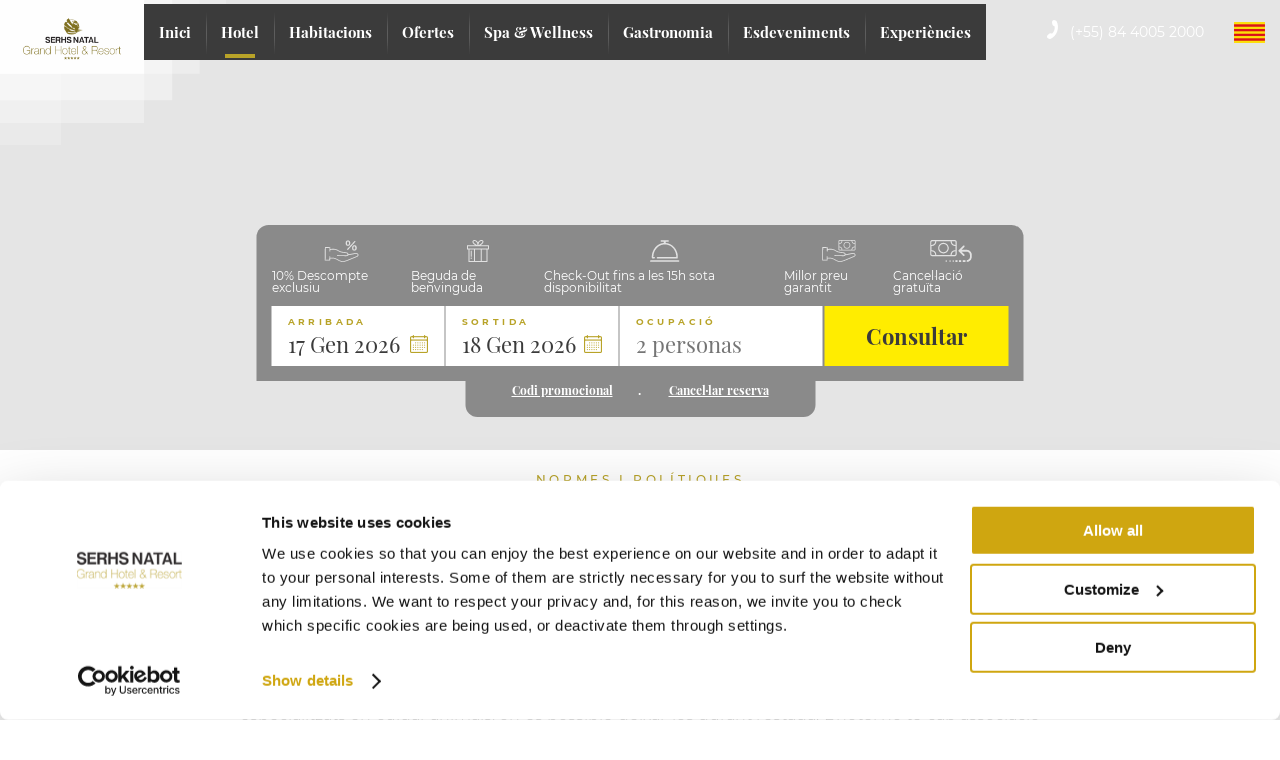

--- FILE ---
content_type: text/html; charset=utf-8
request_url: https://www.serhsnatalgrandhotel.com/ca/hotel/normes-pol%C3%ADtiques/
body_size: 10960
content:
<!DOCTYPE html>
<!--[if lte IE 8]> <html class="oldie" lang="ca"> <![endif]-->
<!--[if IE 9]> <html class="ie9" lang="ca"> <![endif]-->
<!--[if gt IE 9]><!--> <html lang="ca"> <!--<![endif]-->
    <head>
        <title>Normes i polítiques</title>
        <meta name='viewport' content='width=device-width,initial-scale=1,maximum-scale=1,user-scalable=no'/>
        <meta http-equiv="Content-Type" content="text/html; charset=UTF-8" />
		<meta property="fb:app_id" content="205057261938" />
		<meta property="og:type" content="website" />
        <meta property="og:url" content="https://www.serhsnatalgrandhotel.com/ca/hotel/normes-pol%C3%ADtiques/" />
		<meta property="og:title" content="Normes i polítiques" />
        <link rel="shortcut icon" href="/favicon.ico" />
        <link rel="apple-touch-icon" href="/favicon-ios.png" />
        <link rel="alternate" type="application/rss+xml" title="RSS" href="https://www.serhsnatalgrandhotel.com/feed/ca/" />
		<!--[if lt IE 9]>
		<script src="http://html5shiv.googlecode.com/svn/trunk/html5.js"></script>
		<![endif]-->
		<meta property="og:image" content="https://www.serhsnatalgrandhotel.com/content/imgsxml/panel_header/sn22grande563.jpg">        <link rel="alternate" hreflang="pt" href="https://www.serhsnatalgrandhotel.com/hotel/regras-politicas/" />
                    <link rel="alternate" hreflang="ca" href="https://www.serhsnatalgrandhotel.com/ca/hotel/normes-polítiques/" />
                    <link rel="alternate" hreflang="en" href="https://www.serhsnatalgrandhotel.com/en/hotel/rules-policies/" />
                            <link rel="canonical" href="https://www.serhsnatalgrandhotel.com/ca/hotel/normes-pol%C3%ADtiques/" />
        <script id="Cookiebot" src="https://consent.cookiebot.com/uc.js" data-cbid="553184eb-e1eb-44c5-bd37-cc5a3d39238c" data-blockingmode="auto" type="text/javascript"></script>


<!-- Google tag (gtag.js) -->
<script async src="https://www.googletagmanager.com/gtag/js?id=AW-959734684"></script>
<script>
  window.dataLayer = window.dataLayer || [];
  function gtag(){dataLayer.push(arguments);}
  gtag('js', new Date());

  gtag('config', 'AW-959734684');
</script>
        
		<link href="https://www.serhsnatalgrandhotel.com/data/public/default/ca/cache/css-js/3365703fd4805a731d07302ab3e04c4e.php?update=1768593781" rel="stylesheet" type="text/css" /><!-- Google Tag Manager -->
    <script>(function(w,d,s,l,i){w[l]=w[l]||[];w[l].push({'gtm.start':
            new Date().getTime(),event:'gtm.js'});var f=d.getElementsByTagName(s)[0],
            j=d.createElement(s),dl=l!='dataLayer'?'&l='+l:'';j.async=true;j.src=
            'https://www.googletagmanager.com/gtm.js?id='+i+dl;f.parentNode.insertBefore(j,f);
        })(window,document,'script','dataLayer','GTM-WKZ7FVQ');</script>
    <!-- End Google Tag Manager -->
		
    </head>
    <body id="chrome" class="v131 idp43 mac pl-interior" itemscope itemtype="http://schema.org/WebPage">    <!-- Google Tag Manager (noscript) -->
    <noscript><iframe src="https://www.googletagmanager.com/ns.html?id=GTM-WKZ7FVQ"
                      height="0" width="0" style="display:none;visibility:hidden"></iframe></noscript>
    <!-- End Google Tag Manager (noscript) --><!--OG:/content/thumbs/200_200/content/imgs/logo.png-->
            <main id="panels">
                            <ul id="panel_menu0_3" class="panel_menu">
                    <li><header class="mdl-header">
    <form id="bookform2" class="m-c_form" method="get" action="" onsubmit="return bookFixed(this);">
        <input class="datein" id="of_dateIn2" name="dateIn" type="hidden" value="17/01/2026">
        <input class="dateout" id="of_dateOut2" name="dateOut" type="hidden" value="18/01/2026">
        <div class="m-form">
            <div class="m-calendar">
                <i class="icon-calendar"></i>
                <div class="m-dates">
                    <input type="text" aria-label="Arribada" id="of_dateIn" name="dateIn2" readonly="readonly" onfocus="$(this).blur();" value="17 Gen 2026">
                    <input type="text" aria-label="Sortida" id="of_dateOut" name="dateOut2" readonly="readonly" onfocus="$(this).blur();" value="18 Gen 2026">
                </div>
            </div>
            <div class="m-pax">
    <div class="m-tit">
        <span>Ocupació</span>
    </div>
    <input data-una="persona" data-varias="personas" name="personas" class="fid_personas" readonly="readonly" id="fid_personas"
        placeholder="" type="text" />
        <input type="hidden" name="NRooms" class="fid_rooms" id="fid_rooms" value="1" aria-label="Rooms">
        <input type="hidden" name="ad">
        <input type="hidden" name="ch">
        <input type="hidden" name="ag">



    <div class="m-tooltip">
        
            <span class="m-aux"></span>
            <div class="m-content-toltip">
                <div class="m-heading">
                    <div>Habitaciones</div>
                    <div>Adultos</div>
                    <div>Niños</div>
                    <div class="s-ageslabel">Edades de los niños</div>
                    <div></div>
                </div>
                                <div class="m-row" >
                    <div>
                        <div class="m-input2">
                            <input placeholder="Habitación 1" type="text" />
                            <span>Habitación 1</span>
                        </div>
                    </div>
                    <div>
                        <label for="fid_adults_1"
                            class="s-adults c-select2 sta-g-select">
                            <select name="adults_1"
                                id="fid_adults_1">
                                                                <option value="1">1</option>
                                                                <option value="2">2</option>
                                                                <option value="3">3</option>
                                                                <option value="4">4</option>
                                                                <option value="5">5</option>
                                                                <option value="6">6</option>
                                                            </select>
                        </label>
                    </div>
                    <div>
                        <label for="fid_childs_1"
                            class="s-childs c-select2 sta-g-select">
                            <select name="childs_1"
                                id="fid_childs_1">
                                                                <option value="0">0</option>
                                                                <option value="1">1</option>
                                                                <option value="2">2</option>
                                                                <option value="3">3</option>
                                                                <option value="4">4</option>
                                                            </select>
                        </label>
                    </div>
                    <div>
                        <div class="s-ageslabel2">Edades</div>                        <label for="fid_ages_1_0"
                            class="s-ages c-select2 sta-g-select">
                            <select name="ages_1_0"
                                id="fid_ages_1_0">
                                <option value="">?</option>
                                                                <option value="0">0</option>
                                                                <option value="1">1</option>
                                                                <option value="2">2</option>
                                                                <option value="3">3</option>
                                                                <option value="4">4</option>
                                                                <option value="5">5</option>
                                                                <option value="6">6</option>
                                                                <option value="7">7</option>
                                                                <option value="8">8</option>
                                                                <option value="9">9</option>
                                                                <option value="10">10</option>
                                                                <option value="11">11</option>
                                                                <option value="12">12</option>
                                                            </select>
                        </label>
                                                <label for="fid_ages_1_1"
                            class="s-ages c-select2 sta-g-select">
                            <select name="ages_1_1"
                                id="fid_ages_1_1">
                                <option value="">?</option>
                                                                <option value="0">0</option>
                                                                <option value="1">1</option>
                                                                <option value="2">2</option>
                                                                <option value="3">3</option>
                                                                <option value="4">4</option>
                                                                <option value="5">5</option>
                                                                <option value="6">6</option>
                                                                <option value="7">7</option>
                                                                <option value="8">8</option>
                                                                <option value="9">9</option>
                                                                <option value="10">10</option>
                                                                <option value="11">11</option>
                                                                <option value="12">12</option>
                                                            </select>
                        </label>
                                                <label for="fid_ages_1_2"
                            class="s-ages c-select2 sta-g-select">
                            <select name="ages_1_2"
                                id="fid_ages_1_2">
                                <option value="">?</option>
                                                                <option value="0">0</option>
                                                                <option value="1">1</option>
                                                                <option value="2">2</option>
                                                                <option value="3">3</option>
                                                                <option value="4">4</option>
                                                                <option value="5">5</option>
                                                                <option value="6">6</option>
                                                                <option value="7">7</option>
                                                                <option value="8">8</option>
                                                                <option value="9">9</option>
                                                                <option value="10">10</option>
                                                                <option value="11">11</option>
                                                                <option value="12">12</option>
                                                            </select>
                        </label>
                                                <label for="fid_ages_1_3"
                            class="s-ages c-select2 sta-g-select">
                            <select name="ages_1_3"
                                id="fid_ages_1_3">
                                <option value="">?</option>
                                                                <option value="0">0</option>
                                                                <option value="1">1</option>
                                                                <option value="2">2</option>
                                                                <option value="3">3</option>
                                                                <option value="4">4</option>
                                                                <option value="5">5</option>
                                                                <option value="6">6</option>
                                                                <option value="7">7</option>
                                                                <option value="8">8</option>
                                                                <option value="9">9</option>
                                                                <option value="10">10</option>
                                                                <option value="11">11</option>
                                                                <option value="12">12</option>
                                                            </select>
                        </label>
                                            </div>
                    <div>
                                            </div>
                </div>
                                <div class="m-row"  style="display:none" ; >
                    <div>
                        <div class="m-input2">
                            <input placeholder="Habitación 2" type="text" />
                            <span>Habitación 2</span>
                        </div>
                    </div>
                    <div>
                        <label for="fid_adults_2"
                            class="s-adults c-select2 sta-g-select">
                            <select name="adults_2"
                                id="fid_adults_2">
                                                                <option value="1">1</option>
                                                                <option value="2">2</option>
                                                                <option value="3">3</option>
                                                                <option value="4">4</option>
                                                                <option value="5">5</option>
                                                                <option value="6">6</option>
                                                            </select>
                        </label>
                    </div>
                    <div>
                        <label for="fid_childs_2"
                            class="s-childs c-select2 sta-g-select">
                            <select name="childs_2"
                                id="fid_childs_2">
                                                                <option value="0">0</option>
                                                                <option value="1">1</option>
                                                                <option value="2">2</option>
                                                                <option value="3">3</option>
                                                                <option value="4">4</option>
                                                            </select>
                        </label>
                    </div>
                    <div>
                        <div class="s-ageslabel2">Edades</div>                        <label for="fid_ages_2_0"
                            class="s-ages c-select2 sta-g-select">
                            <select name="ages_2_0"
                                id="fid_ages_2_0">
                                <option value="">?</option>
                                                                <option value="0">0</option>
                                                                <option value="1">1</option>
                                                                <option value="2">2</option>
                                                                <option value="3">3</option>
                                                                <option value="4">4</option>
                                                                <option value="5">5</option>
                                                                <option value="6">6</option>
                                                                <option value="7">7</option>
                                                                <option value="8">8</option>
                                                                <option value="9">9</option>
                                                                <option value="10">10</option>
                                                                <option value="11">11</option>
                                                                <option value="12">12</option>
                                                            </select>
                        </label>
                                                <label for="fid_ages_2_1"
                            class="s-ages c-select2 sta-g-select">
                            <select name="ages_2_1"
                                id="fid_ages_2_1">
                                <option value="">?</option>
                                                                <option value="0">0</option>
                                                                <option value="1">1</option>
                                                                <option value="2">2</option>
                                                                <option value="3">3</option>
                                                                <option value="4">4</option>
                                                                <option value="5">5</option>
                                                                <option value="6">6</option>
                                                                <option value="7">7</option>
                                                                <option value="8">8</option>
                                                                <option value="9">9</option>
                                                                <option value="10">10</option>
                                                                <option value="11">11</option>
                                                                <option value="12">12</option>
                                                            </select>
                        </label>
                                                <label for="fid_ages_2_2"
                            class="s-ages c-select2 sta-g-select">
                            <select name="ages_2_2"
                                id="fid_ages_2_2">
                                <option value="">?</option>
                                                                <option value="0">0</option>
                                                                <option value="1">1</option>
                                                                <option value="2">2</option>
                                                                <option value="3">3</option>
                                                                <option value="4">4</option>
                                                                <option value="5">5</option>
                                                                <option value="6">6</option>
                                                                <option value="7">7</option>
                                                                <option value="8">8</option>
                                                                <option value="9">9</option>
                                                                <option value="10">10</option>
                                                                <option value="11">11</option>
                                                                <option value="12">12</option>
                                                            </select>
                        </label>
                                                <label for="fid_ages_2_3"
                            class="s-ages c-select2 sta-g-select">
                            <select name="ages_2_3"
                                id="fid_ages_2_3">
                                <option value="">?</option>
                                                                <option value="0">0</option>
                                                                <option value="1">1</option>
                                                                <option value="2">2</option>
                                                                <option value="3">3</option>
                                                                <option value="4">4</option>
                                                                <option value="5">5</option>
                                                                <option value="6">6</option>
                                                                <option value="7">7</option>
                                                                <option value="8">8</option>
                                                                <option value="9">9</option>
                                                                <option value="10">10</option>
                                                                <option value="11">11</option>
                                                                <option value="12">12</option>
                                                            </select>
                        </label>
                                            </div>
                    <div>
                                                <div class="m-remove">
                            <i class="icon-close" aria-hidden="true"></i>
                        </div>
                                            </div>
                </div>
                                <div class="m-row"  style="display:none" ; >
                    <div>
                        <div class="m-input2">
                            <input placeholder="Habitación 3" type="text" />
                            <span>Habitación 3</span>
                        </div>
                    </div>
                    <div>
                        <label for="fid_adults_3"
                            class="s-adults c-select2 sta-g-select">
                            <select name="adults_3"
                                id="fid_adults_3">
                                                                <option value="1">1</option>
                                                                <option value="2">2</option>
                                                                <option value="3">3</option>
                                                                <option value="4">4</option>
                                                                <option value="5">5</option>
                                                                <option value="6">6</option>
                                                            </select>
                        </label>
                    </div>
                    <div>
                        <label for="fid_childs_3"
                            class="s-childs c-select2 sta-g-select">
                            <select name="childs_3"
                                id="fid_childs_3">
                                                                <option value="0">0</option>
                                                                <option value="1">1</option>
                                                                <option value="2">2</option>
                                                                <option value="3">3</option>
                                                                <option value="4">4</option>
                                                            </select>
                        </label>
                    </div>
                    <div>
                        <div class="s-ageslabel2">Edades</div>                        <label for="fid_ages_3_0"
                            class="s-ages c-select2 sta-g-select">
                            <select name="ages_3_0"
                                id="fid_ages_3_0">
                                <option value="">?</option>
                                                                <option value="0">0</option>
                                                                <option value="1">1</option>
                                                                <option value="2">2</option>
                                                                <option value="3">3</option>
                                                                <option value="4">4</option>
                                                                <option value="5">5</option>
                                                                <option value="6">6</option>
                                                                <option value="7">7</option>
                                                                <option value="8">8</option>
                                                                <option value="9">9</option>
                                                                <option value="10">10</option>
                                                                <option value="11">11</option>
                                                                <option value="12">12</option>
                                                            </select>
                        </label>
                                                <label for="fid_ages_3_1"
                            class="s-ages c-select2 sta-g-select">
                            <select name="ages_3_1"
                                id="fid_ages_3_1">
                                <option value="">?</option>
                                                                <option value="0">0</option>
                                                                <option value="1">1</option>
                                                                <option value="2">2</option>
                                                                <option value="3">3</option>
                                                                <option value="4">4</option>
                                                                <option value="5">5</option>
                                                                <option value="6">6</option>
                                                                <option value="7">7</option>
                                                                <option value="8">8</option>
                                                                <option value="9">9</option>
                                                                <option value="10">10</option>
                                                                <option value="11">11</option>
                                                                <option value="12">12</option>
                                                            </select>
                        </label>
                                                <label for="fid_ages_3_2"
                            class="s-ages c-select2 sta-g-select">
                            <select name="ages_3_2"
                                id="fid_ages_3_2">
                                <option value="">?</option>
                                                                <option value="0">0</option>
                                                                <option value="1">1</option>
                                                                <option value="2">2</option>
                                                                <option value="3">3</option>
                                                                <option value="4">4</option>
                                                                <option value="5">5</option>
                                                                <option value="6">6</option>
                                                                <option value="7">7</option>
                                                                <option value="8">8</option>
                                                                <option value="9">9</option>
                                                                <option value="10">10</option>
                                                                <option value="11">11</option>
                                                                <option value="12">12</option>
                                                            </select>
                        </label>
                                                <label for="fid_ages_3_3"
                            class="s-ages c-select2 sta-g-select">
                            <select name="ages_3_3"
                                id="fid_ages_3_3">
                                <option value="">?</option>
                                                                <option value="0">0</option>
                                                                <option value="1">1</option>
                                                                <option value="2">2</option>
                                                                <option value="3">3</option>
                                                                <option value="4">4</option>
                                                                <option value="5">5</option>
                                                                <option value="6">6</option>
                                                                <option value="7">7</option>
                                                                <option value="8">8</option>
                                                                <option value="9">9</option>
                                                                <option value="10">10</option>
                                                                <option value="11">11</option>
                                                                <option value="12">12</option>
                                                            </select>
                        </label>
                                            </div>
                    <div>
                                                <div class="m-remove">
                            <i class="icon-close" aria-hidden="true"></i>
                        </div>
                                            </div>
                </div>
                                <div class="m-foot">
                    <div class="m-add">
                        <span>Añadir habitación</span>
                        <i class="fa fa-plus" aria-hidden="true"></i>
                    </div>

                    <div class="m-confirm">
                        <span>Confirmar</span>
                    </div>
                </div>
            </div>
                </div>
</div>
            <input class="css-button4 sta-hoverOFF" type="submit" value="Consultar"/>
            <a href="javascript:" onclick="openMotor()" class="css-button4 sta-hoverOFF mobile">Consultar</a>

        </div>
    </form>
    <input id="sta-menu" type="checkbox">
    <div class="m-bar">
        <label for="sta-menu">
            <i class="icon-menu"></i>
        </label>
        <div class="m-logo">
            <a href="/ca/"><img src="/content/imgs/logo-serhs.png" alt="Natal Grand Hotel"></a>
        </div>
        <a href="tel:00558440052000" target="_blank" class="m-info">
            <span>(+55) 84 4005 2000</span>
            <i class="icon-phone"></i>
        </a>
    </div>
    <div class="m-img"><a href="/ca/">
        <img class="m-bg" src="/content/imgs/corner-1600.svg" alt="BG">
        <img class="m-logo" src="/content/imgs/logo.png" alt="Natal Grand Hotel">
        <img class="m-logo_scroller" src="/content/imgs/logo-horizontal.png" alt="Natal Grand Hotel"></a>
    </div>
    <div class="m-content_nav">
        <div class="m-header">
            <div class="m-lang">
                <input type="checkbox" id="sta-lang">
                <label class="m-actual" for="sta-lang">
                    <span>
                        <img src="/content/imgs/flags/ca.png" alt="Català"> Català                    </span>
                    <i class="fa fa-angle-down"></i>
                </label>
                <div class="m-list">
                                        <a href="/hotel/regras-politicas/">
                        <img src="/content/imgs/flags/pt.png" alt="Portuguese"> Portuguese                    </a>
                                        <a href="/es/">
                        <img src="/content/imgs/flags/es.png" alt="Español"> Español                    </a>
                                        <a href="/en/hotel/rules-policies/">
                        <img src="/content/imgs/flags/en.png" alt="English"> English                    </a>
                                    </div>
            </div>
            <label class="m-close" for="sta-menu">
                <i class="icon-close"></i>
            </label>
        </div>
        <nav class="sta-accordion">
            <div class="m-level001"><a class="sta-hoverOFF" href="/ca/">Inici</a></div>

                        <div class="m-level001 s_accordion-item">
                                    <a href="/ca/hotel/20anys/" class="sta-hoverOFF s_accordion-header selected">Hotel<i class="fa fa-angle-down"></i></a>
                    <div class="m-level010 s_accordion-section">
                                                <a class="sta-hoverOFF" href="/ca/hotel/20anys/" title="20 Anys SERHS">20 Anys SERHS</a>
                                                <a class="sta-hoverOFF" href="/ca/hotel/serveis/" title="Serveis">Serveis</a>
                                                <a class="sta-hoverOFF" href="/ca/hotel/normes-polítiques/" title="normes i polítiques">Normes i polítiques</a>
                                                <a class="sta-hoverOFF" href="/ca/hotel/web-check-in/" title="Web Check-in">Web Check-in</a>
                                                <a class="sta-hoverOFF" href="/ca/hotel/fotografies/" title="Fotografies">Fotografies</a>
                                                <a class="sta-hoverOFF" href="/ca/hotel/valoracions/" title="Valoracions">Valoracions</a>
                                                <a class="sta-hoverOFF" href="/ca/hotel/ubicacio/" title="Ubicació">Ubicació</a>
                                                <a class="sta-hoverOFF" href="/ca/hotel/contacte/" title="Contacte">Contacte</a>
                                                <a class="sta-hoverOFF" href="/ca/hotel/preguntes-freqüents/" title="Preguntes freqüents">Preguntes freqüents</a>
                                            </div>
                            </div>
                        <div class="m-level001">
                                <a class="sta-hoverOFF" href="/ca/habitacions/" title="Habitacions i suites">Habitacions</a>
                            </div>
                        <div class="m-level001">
                                <a class="sta-hoverOFF" href="/ca/ofertes/" title="Ofertes">Ofertes</a>
                            </div>
                        <div class="m-level001">
                                <a class="sta-hoverOFF" href="/ca/experiences/spa-wellness/" title="Spa & Wellness">Spa & Wellness</a>
                            </div>
                        <div class="m-level001">
                                <a class="sta-hoverOFF" href="/ca/gastronomia/" title="Gastronomia">Gastronomia</a>
                            </div>
                        <div class="m-level001 s_accordion-item">
                                    <a href="/ca/esdeveniments/" class="sta-hoverOFF s_accordion-header">Esdeveniments<i class="fa fa-angle-down"></i></a>
                    <div class="m-level010 s_accordion-section">
                                                <a class="sta-hoverOFF" href="/ca/esdeveniments/" title="Reunions i esdeveniments">Reunions i Esdeveniments</a>
                                                <a class="sta-hoverOFF" href="/ca/esdeveniments/destination-wedding/" title="Destination Wedding">Destination Wedding</a>
                                                <a class="sta-hoverOFF" href="/ca/esdeveniments/sales-esdeveniments/" title="Sales d'esdeveniments">Sales d'Esdeveniments</a>
                                                <a class="sta-hoverOFF" href="/ca/habitacions/" title="Allotjament">Allotjament</a>
                                                <a class="sta-hoverOFF" href="/ca/esdeveniments/oci/" title="Temps d'oci">Temps d'Oci</a>
                                                <a class="sta-hoverOFF" href="/ca/esdeveniments/30/" title="Gastronomia">Gastronomia</a>
                                                <a class="sta-hoverOFF" href="/ca/esdeveniments/casos-exit/" title="Casos d'èxit">Casos d'Èxit</a>
                                                <a class="sta-hoverOFF" href="/ca/esdeveniments/demana-pressupost/" title="Demana un pressupost">Demana un pressupost</a>
                                            </div>
                            </div>
                        <div class="m-level001 s_accordion-item">
                                    <a href="/ca/experiencies/" class="sta-hoverOFF s_accordion-header">Experiències<i class="fa fa-angle-down"></i></a>
                    <div class="m-level010 s_accordion-section">
                                                <a class="sta-hoverOFF" href="https://serhsexperience.com/ca/" title="SERHS Experience Suites">SERHS Experience Suites</a>
                                                <a class="sta-hoverOFF" href="/ca/experiences/viu-natal/" title="Viu Natal">Viu Natal</a>
                                                <a class="sta-hoverOFF" href="/ca/experiences/serhs-inclusive/" title="SERHS Inclusive">SERHS Inclusive</a>
                                                <a class="sta-hoverOFF" href="/ca/experiences/parc-aquatic/" title="Parc aquàtic">Parc Aquàtic</a>
                                                <a class="sta-hoverOFF" href="/ca/experiences/activitats/" title="Activitats">Activitats</a>
                                                <a class="sta-hoverOFF" href="/ca/experiences/kids-club/" title="Club infantil">Club Infantil</a>
                                                <a class="sta-hoverOFF" href="/ca/experiences/spa-wellness/" title="Spa & Wellness">Spa & Wellness</a>
                                                <a class="sta-hoverOFF" href="/ca/experiences/centre-esportiu/" title="Centre esportiu">Centre Esportiu</a>
                                                <a class="sta-hoverOFF" href="/ca/experiences/piscina/" title="Piscina exterior">Piscina Exterior</a>
                                                <a class="sta-hoverOFF" href="/ca/experiences/celebracoes/" title="Celebracions">Celebracions</a>
                                            </div>
                            </div>
                    </nav>
        <div class="m-footer">
            <div class="m-phone">
                <i class="icon-phone"></i>
                <span><a class="sta-hoverOFF" target="_blank" href="tel:00558440052000">(+55) 84 4005 2000</a></span>
            </div>
            <div class="m-language">
                <div class="m-actual">
                    <img src="/content/imgs/flags/ca.png" alt="Català">
                </div>
                <div class="m-list">
                                        <a class="sta-hoverOFF" href="/hotel/regras-politicas/">Portuguese</a>
                                        <a class="sta-hoverOFF" href="/es/">Español</a>
                                        <a class="sta-hoverOFF" href="/en/hotel/rules-policies/">English</a>
                                    </div>
            </div>
        </div>
    </div>
</header></li>                </ul>
                            <ul id="panel_header1_4" class="panel_header">
                    <li id="panel_header_item11_4" class="col-0 "><section class="mdl-header_interior">
    <div class="m-c_slide">
                <div class="m-item deferbg"  data-mobile="/content/imgsxml/panel_header/mob-sn22grande563.jpg" data-tablet="/content/imgsxml/panel_header/tab-sn22grande563.jpg" data-desktop="/content/imgsxml/panel_header/sn22grande563.jpg"></div>    <!--OG:/content/imgsxml/panel_header/mob-sn22grande563.jpg-->
    </div>
    <div class="m-header">
        <div class="m-item">
            <small></small>
            <big></big>
        </div>
    </div>
    <div class="m-content off">
        <div class="m-c_slide_list">
                <div>
            <img src="/content/imgsxml/ventajas/icon-discount-white205.svg" alt="10% Descompte exclusiu">
            <span>10% Descompte exclusiu</span>
        </div>
                <div>
            <img src="/content/imgsxml/ventajas/icon-gift-white790.svg" alt="Beguda de benvinguda">
            <span>Beguda de benvinguda</span>
        </div>
                <div>
            <img src="/content/imgsxml/ventajas/icon-check-white267.svg" alt="Check-Out fins a les 15h sota disponibilitat">
            <span>Check-Out fins a les 15h sota disponibilitat</span>
        </div>
                <div>
            <img src="/content/imgsxml/ventajas/icon-financing-white623.svg" alt="Millor preu garantit">
            <span>Millor preu garantit</span>
        </div>
                <div>
            <img src="/content/imgsxml/ventajas/icon-cancelation-white249.svg" alt="Cancel·lació gratuïta">
            <span>Cancel·lació gratuïta</span>
        </div>
                
    </div>
    <a href="javascript:" onclick="openMotor()" class="css-button4 sta-hoverOFF mobile">Consultar</a>
<a class="mobile-only" href="https://book.omnibees.com/chain/1724/hotel/2774" target="_blank" rel="noopener noreferrer">Cancel·lar reserva</a>
<div id="bookformcont">
   
<form name="bookform" id="bookform" method="get" action="https://book.omnibees.com/hotelresults" target="_blank" onsubmit="return doBookRB(this)">
    <input type="hidden" name="q" value="2774">
    <input type="hidden" name="diff" value="false">    
    <input type="hidden" name="lang" value="es-ES">
    <input type="hidden" name="CheckIn" class="checkin">
    <input type="hidden" name="CheckOut" class="checkout">

    <div class="m-form">
        <a class="mobile-only" href="javascript:" onclick="closeMotor()"><i class="fa fa-angle-left"></i></a>
        <label for="fid_dateIn" class="m-dates">
    <span>Arribada</span>
    <i class="icon-calendar"></i><input value="17 Gen 2026" id="fid_dateIn" name="" readonly="readonly" onfocus="$(this).blur();" type="text"/>
    <input class="datein" id="fid_dateIn2" name="" type="text" value="17/01/2026">
</label>
<label for="fid_dateOut">
    <span>Sortida</span>
    <i class="icon-calendar"></i><input value="18 Gen 2026" id="fid_dateOut" name="" readonly="readonly" onfocus="$(this).blur()" type="text"/>
    <input class="dateout" id="fid_dateOut2" name="" type="text" value="18/01/2026">
</label>
<div class="m-pax">
    <div class="m-tit">
        <span>Ocupació</span>
    </div>
    <input data-una="persona" data-varias="personas" name="personas" class="fid_personas" readonly="readonly" id="fid_personas"
        placeholder="" type="text" />
        <input type="hidden" name="NRooms" class="fid_rooms" id="fid_rooms" value="1" aria-label="Rooms">
        <input type="hidden" name="ad">
        <input type="hidden" name="ch">
        <input type="hidden" name="ag">
        <input name="fid_adults" id="fid_adults" type="hidden" value="">
        <input name="fid_children" id="fid_children" type="hidden" value="">


    <div class="m-tooltip">
        
            <span class="m-aux"></span>
            <div class="m-content-toltip">
                <div class="m-heading">
                    <div>Habitaciones</div>
                    <div>Adultos</div>
                    <div>Niños</div>
                    <div class="s-ageslabel">Edades de los niños</div>
                    <div></div>
                </div>
                                <div class="m-row" >
                    <div>
                        <div class="m-input2">
                            <input placeholder="Habitación 1" type="text" />
                            <span>Habitación 1</span>
                        </div>
                    </div>
                    <div>
                        <label for="fid_adults_1"
                            class="s-adults c-select2 sta-g-select">
                            <select name="adults_1"
                                id="fid_adults_1">
                                                                <option value="1">1</option>
                                                                <option value="2">2</option>
                                                                <option value="3">3</option>
                                                                <option value="4">4</option>
                                                                <option value="5">5</option>
                                                                <option value="6">6</option>
                                                            </select>
                        </label>
                    </div>
                    <div>
                        <label for="fid_childs_1"
                            class="s-childs c-select2 sta-g-select">
                            <select name="childs_1"
                                id="fid_childs_1">
                                                                <option value="0">0</option>
                                                                <option value="1">1</option>
                                                                <option value="2">2</option>
                                                                <option value="3">3</option>
                                                                <option value="4">4</option>
                                                            </select>
                        </label>
                    </div>
                    <div>
                        <div class="s-ageslabel2">Edades</div>                        <label for="fid_ages_1_0"
                            class="s-ages c-select2 sta-g-select">
                            <select name="ages_1_0"
                                id="fid_ages_1_0">
                                <option value="">?</option>
                                                                <option value="0">0</option>
                                                                <option value="1">1</option>
                                                                <option value="2">2</option>
                                                                <option value="3">3</option>
                                                                <option value="4">4</option>
                                                                <option value="5">5</option>
                                                                <option value="6">6</option>
                                                                <option value="7">7</option>
                                                                <option value="8">8</option>
                                                                <option value="9">9</option>
                                                                <option value="10">10</option>
                                                                <option value="11">11</option>
                                                                <option value="12">12</option>
                                                            </select>
                        </label>
                                                <label for="fid_ages_1_1"
                            class="s-ages c-select2 sta-g-select">
                            <select name="ages_1_1"
                                id="fid_ages_1_1">
                                <option value="">?</option>
                                                                <option value="0">0</option>
                                                                <option value="1">1</option>
                                                                <option value="2">2</option>
                                                                <option value="3">3</option>
                                                                <option value="4">4</option>
                                                                <option value="5">5</option>
                                                                <option value="6">6</option>
                                                                <option value="7">7</option>
                                                                <option value="8">8</option>
                                                                <option value="9">9</option>
                                                                <option value="10">10</option>
                                                                <option value="11">11</option>
                                                                <option value="12">12</option>
                                                            </select>
                        </label>
                                                <label for="fid_ages_1_2"
                            class="s-ages c-select2 sta-g-select">
                            <select name="ages_1_2"
                                id="fid_ages_1_2">
                                <option value="">?</option>
                                                                <option value="0">0</option>
                                                                <option value="1">1</option>
                                                                <option value="2">2</option>
                                                                <option value="3">3</option>
                                                                <option value="4">4</option>
                                                                <option value="5">5</option>
                                                                <option value="6">6</option>
                                                                <option value="7">7</option>
                                                                <option value="8">8</option>
                                                                <option value="9">9</option>
                                                                <option value="10">10</option>
                                                                <option value="11">11</option>
                                                                <option value="12">12</option>
                                                            </select>
                        </label>
                                                <label for="fid_ages_1_3"
                            class="s-ages c-select2 sta-g-select">
                            <select name="ages_1_3"
                                id="fid_ages_1_3">
                                <option value="">?</option>
                                                                <option value="0">0</option>
                                                                <option value="1">1</option>
                                                                <option value="2">2</option>
                                                                <option value="3">3</option>
                                                                <option value="4">4</option>
                                                                <option value="5">5</option>
                                                                <option value="6">6</option>
                                                                <option value="7">7</option>
                                                                <option value="8">8</option>
                                                                <option value="9">9</option>
                                                                <option value="10">10</option>
                                                                <option value="11">11</option>
                                                                <option value="12">12</option>
                                                            </select>
                        </label>
                                            </div>
                    <div>
                                            </div>
                </div>
                                <div class="m-row"  style="display:none" ; >
                    <div>
                        <div class="m-input2">
                            <input placeholder="Habitación 2" type="text" />
                            <span>Habitación 2</span>
                        </div>
                    </div>
                    <div>
                        <label for="fid_adults_2"
                            class="s-adults c-select2 sta-g-select">
                            <select name="adults_2"
                                id="fid_adults_2">
                                                                <option value="1">1</option>
                                                                <option value="2">2</option>
                                                                <option value="3">3</option>
                                                                <option value="4">4</option>
                                                                <option value="5">5</option>
                                                                <option value="6">6</option>
                                                            </select>
                        </label>
                    </div>
                    <div>
                        <label for="fid_childs_2"
                            class="s-childs c-select2 sta-g-select">
                            <select name="childs_2"
                                id="fid_childs_2">
                                                                <option value="0">0</option>
                                                                <option value="1">1</option>
                                                                <option value="2">2</option>
                                                                <option value="3">3</option>
                                                                <option value="4">4</option>
                                                            </select>
                        </label>
                    </div>
                    <div>
                        <div class="s-ageslabel2">Edades</div>                        <label for="fid_ages_2_0"
                            class="s-ages c-select2 sta-g-select">
                            <select name="ages_2_0"
                                id="fid_ages_2_0">
                                <option value="">?</option>
                                                                <option value="0">0</option>
                                                                <option value="1">1</option>
                                                                <option value="2">2</option>
                                                                <option value="3">3</option>
                                                                <option value="4">4</option>
                                                                <option value="5">5</option>
                                                                <option value="6">6</option>
                                                                <option value="7">7</option>
                                                                <option value="8">8</option>
                                                                <option value="9">9</option>
                                                                <option value="10">10</option>
                                                                <option value="11">11</option>
                                                                <option value="12">12</option>
                                                            </select>
                        </label>
                                                <label for="fid_ages_2_1"
                            class="s-ages c-select2 sta-g-select">
                            <select name="ages_2_1"
                                id="fid_ages_2_1">
                                <option value="">?</option>
                                                                <option value="0">0</option>
                                                                <option value="1">1</option>
                                                                <option value="2">2</option>
                                                                <option value="3">3</option>
                                                                <option value="4">4</option>
                                                                <option value="5">5</option>
                                                                <option value="6">6</option>
                                                                <option value="7">7</option>
                                                                <option value="8">8</option>
                                                                <option value="9">9</option>
                                                                <option value="10">10</option>
                                                                <option value="11">11</option>
                                                                <option value="12">12</option>
                                                            </select>
                        </label>
                                                <label for="fid_ages_2_2"
                            class="s-ages c-select2 sta-g-select">
                            <select name="ages_2_2"
                                id="fid_ages_2_2">
                                <option value="">?</option>
                                                                <option value="0">0</option>
                                                                <option value="1">1</option>
                                                                <option value="2">2</option>
                                                                <option value="3">3</option>
                                                                <option value="4">4</option>
                                                                <option value="5">5</option>
                                                                <option value="6">6</option>
                                                                <option value="7">7</option>
                                                                <option value="8">8</option>
                                                                <option value="9">9</option>
                                                                <option value="10">10</option>
                                                                <option value="11">11</option>
                                                                <option value="12">12</option>
                                                            </select>
                        </label>
                                                <label for="fid_ages_2_3"
                            class="s-ages c-select2 sta-g-select">
                            <select name="ages_2_3"
                                id="fid_ages_2_3">
                                <option value="">?</option>
                                                                <option value="0">0</option>
                                                                <option value="1">1</option>
                                                                <option value="2">2</option>
                                                                <option value="3">3</option>
                                                                <option value="4">4</option>
                                                                <option value="5">5</option>
                                                                <option value="6">6</option>
                                                                <option value="7">7</option>
                                                                <option value="8">8</option>
                                                                <option value="9">9</option>
                                                                <option value="10">10</option>
                                                                <option value="11">11</option>
                                                                <option value="12">12</option>
                                                            </select>
                        </label>
                                            </div>
                    <div>
                                                <div class="m-remove">
                            <i class="icon-close" aria-hidden="true"></i>
                        </div>
                                            </div>
                </div>
                                <div class="m-row"  style="display:none" ; >
                    <div>
                        <div class="m-input2">
                            <input placeholder="Habitación 3" type="text" />
                            <span>Habitación 3</span>
                        </div>
                    </div>
                    <div>
                        <label for="fid_adults_3"
                            class="s-adults c-select2 sta-g-select">
                            <select name="adults_3"
                                id="fid_adults_3">
                                                                <option value="1">1</option>
                                                                <option value="2">2</option>
                                                                <option value="3">3</option>
                                                                <option value="4">4</option>
                                                                <option value="5">5</option>
                                                                <option value="6">6</option>
                                                            </select>
                        </label>
                    </div>
                    <div>
                        <label for="fid_childs_3"
                            class="s-childs c-select2 sta-g-select">
                            <select name="childs_3"
                                id="fid_childs_3">
                                                                <option value="0">0</option>
                                                                <option value="1">1</option>
                                                                <option value="2">2</option>
                                                                <option value="3">3</option>
                                                                <option value="4">4</option>
                                                            </select>
                        </label>
                    </div>
                    <div>
                        <div class="s-ageslabel2">Edades</div>                        <label for="fid_ages_3_0"
                            class="s-ages c-select2 sta-g-select">
                            <select name="ages_3_0"
                                id="fid_ages_3_0">
                                <option value="">?</option>
                                                                <option value="0">0</option>
                                                                <option value="1">1</option>
                                                                <option value="2">2</option>
                                                                <option value="3">3</option>
                                                                <option value="4">4</option>
                                                                <option value="5">5</option>
                                                                <option value="6">6</option>
                                                                <option value="7">7</option>
                                                                <option value="8">8</option>
                                                                <option value="9">9</option>
                                                                <option value="10">10</option>
                                                                <option value="11">11</option>
                                                                <option value="12">12</option>
                                                            </select>
                        </label>
                                                <label for="fid_ages_3_1"
                            class="s-ages c-select2 sta-g-select">
                            <select name="ages_3_1"
                                id="fid_ages_3_1">
                                <option value="">?</option>
                                                                <option value="0">0</option>
                                                                <option value="1">1</option>
                                                                <option value="2">2</option>
                                                                <option value="3">3</option>
                                                                <option value="4">4</option>
                                                                <option value="5">5</option>
                                                                <option value="6">6</option>
                                                                <option value="7">7</option>
                                                                <option value="8">8</option>
                                                                <option value="9">9</option>
                                                                <option value="10">10</option>
                                                                <option value="11">11</option>
                                                                <option value="12">12</option>
                                                            </select>
                        </label>
                                                <label for="fid_ages_3_2"
                            class="s-ages c-select2 sta-g-select">
                            <select name="ages_3_2"
                                id="fid_ages_3_2">
                                <option value="">?</option>
                                                                <option value="0">0</option>
                                                                <option value="1">1</option>
                                                                <option value="2">2</option>
                                                                <option value="3">3</option>
                                                                <option value="4">4</option>
                                                                <option value="5">5</option>
                                                                <option value="6">6</option>
                                                                <option value="7">7</option>
                                                                <option value="8">8</option>
                                                                <option value="9">9</option>
                                                                <option value="10">10</option>
                                                                <option value="11">11</option>
                                                                <option value="12">12</option>
                                                            </select>
                        </label>
                                                <label for="fid_ages_3_3"
                            class="s-ages c-select2 sta-g-select">
                            <select name="ages_3_3"
                                id="fid_ages_3_3">
                                <option value="">?</option>
                                                                <option value="0">0</option>
                                                                <option value="1">1</option>
                                                                <option value="2">2</option>
                                                                <option value="3">3</option>
                                                                <option value="4">4</option>
                                                                <option value="5">5</option>
                                                                <option value="6">6</option>
                                                                <option value="7">7</option>
                                                                <option value="8">8</option>
                                                                <option value="9">9</option>
                                                                <option value="10">10</option>
                                                                <option value="11">11</option>
                                                                <option value="12">12</option>
                                                            </select>
                        </label>
                                            </div>
                    <div>
                                                <div class="m-remove">
                            <i class="icon-close" aria-hidden="true"></i>
                        </div>
                                            </div>
                </div>
                                <div class="m-foot">
                    <div class="m-add">
                        <span>Añadir habitación</span>
                        <i class="fa fa-plus" aria-hidden="true"></i>
                    </div>

                    <div class="m-confirm">
                        <span>Confirmar</span>
                    </div>
                </div>
            </div>
                </div>
</div>

    <label class="m-input" for="fid_promocode">
        <span>Codi promocional</span>
        <input type="text" name="Code" id="fid_promocode">
        <a href="javascript:" onclick="$('label[for=fid_promocode]').removeClass('active');">D&#39;acord</a>
    </label>        <input class="css-button4 sta-hoverOFF" type="submit" value="Consultar"/>
        <div class="m-footer">
            <a href="javascript:" onclick="showpromo()">Codi promocional</a><span>·</span>
            <a href="https://book.omnibees.com/chain/1724/hotel/2774" target="_blank" rel="noopener noreferrer">Cancel·lar reserva</a><span>·</span>
        </div>
    </div>
</form>
</div></div></section><div class="s-trigger_form_scroll"></div></li>                </ul>
                            <ul id="panel_text2_5" class="panel_text">
                    <li id="panel_text_item12_5" class="col-0 "><section class="mdl-text">
    <article class="m-content">
        <header>
            <small><div>Normes i polítiques</div></small>
            <big><div>Condicions generals</div></big>
        </header>
        <section>
            <p style="text-align: center;"><span style="text-decoration: underline; color: #808000;"><strong>Entrada d&#39;animals de companyia</strong></span></p>
<p style="text-align: justify;">No es permet l&#39;entrada d&#39;animals de companyia. No obstant això, prop del resort, hi ha alguns hotels especialitzats en cuidar animals, on és possible deixar-los durant l&#39;estada. <span>L&#39;hotel no té cap associació amb aquestes empreses.</span></p>
<p style="text-align: center;"><span style="text-decoration: underline; color: #808000;"><strong>Allotjament de nens i adolescents</strong></span></p>
<p style="text-align: justify;">No hi ha una exigència d&#39;edat mínima per allotjar-se a l&#39;hotel, no obstant això, és obligatori l&#39;acompanyament dels pares o responsables legals si hi ha menors d&#39;edat.</p>
<p style="text-align: justify;">Si hi ha presència de menors d&#39;edat sense acompanyament dels pares o responsables legals, cal presentar una autorització dels representants legals del menor, degudament autenticada en el moment del check-in.</p>
<p style="text-align: justify;"><strong>Llei 8069/90 Art. 82:</strong> "És prohibit allotjar un nen o adolescent en un hotel, motel, pensió o establiment similar, llevat que estigui autoritzat o acompanyat pels pares o responsable."</p>
<p style="text-align: center;"><span style="color: #808000;"><strong><span style="text-decoration: underline;">Entrada de visitants</span></strong></span></p>
<p style="text-align: justify;">L&#39;entrada de visitants dels hostes a l&#39;hotel està permesa segons disponibilitat, restringida a les àrees socials. Es requereix fer un registre a la recepció i està subjecta al pagament d&#39;una taxa de consum (consultar condicions i valors directament a la recepció).</p>
<p style="text-align: center;"><span style="color: #808000;"><strong><span style="text-decoration: underline;">Fumadors</span></strong></span></p>
<p style="text-align: justify;">No està permès fumar a les àrees socials ni a les habitacions de l&#39;hotel, segons l&#39;establert per llei.</p>
<p style="text-align: justify;"><strong>Llei Antitabac núm. 12.546/2011:</strong> Està prohibit fumar en llocs, públics o privats, total o parcialment tancats, a tot el país. La llei també s&#39;aplica a les àrees comunes de condominis, hotels i clubs.</p>
<p style="text-align: center;"><span style="text-decoration: underline; color: #808000;"><strong>Check-in i check-out</strong></span></p>
<p style="text-align: justify;">L&#39;horari de check-in és a partir de les 15:00 hores. L&#39;horari de check-out és fins a les 12:00 hores.</p>        </section>
    </article>
</section></li>                </ul>
                            <ul id="panel_text3_8" class="panel_text">
                    <li id="panel_text_item13_8" class="col-0 "><section class="mdl-text">
    <article class="m-content">
        <header>
            <small></small>
            <big></big>
        </header>
        <section>
            <p style="text-align: center;"><span style="text-decoration: underline;"><strong><span style="color: #808000; text-decoration: underline;">Tarifes i cancel·lació</span></strong></span></p>
<p style="text-align: justify;">Tarifa reemborsable: Tarifa que permet la cancel·lació fins a 3 dies abans del check-in, en determinades circumstàncies. Després d&#39;aquest termini, no serà possible realitzar cap canvi ni cancel·lació de la reserva. Les condicions per a la cancel·lació es poden consultar durant la realització de la reserva.</p>
<p style="text-align: justify;">Tarifa no reemborsable: Tarifa promocional on no es permet la cancel·lació ni canvis de la reserva. Cal el pagament previ del valor total. Les condicions per a aquesta tarifa es poden consultar durant la realització de la reserva.</p>
<p style="text-align: center;"><span style="text-decoration: underline; color: #808000;"><strong>Reemborsament per sortida anticipada</strong></span></p>
<p style="text-align: justify;">La sortida anticipada no dóna dret a la devolució d&#39;imports, ja que el termini màxim per a la cancel·lació és de 7 (set dies) a comptar de l&#39;adquisició del servei, segons preveu <strong>l&#39;article 49 del Codi de Defensa del Consumidor.</strong> En aquest sentit, en cap cas es realitzarà la devolució de pagaments previs, ja que la sortida anticipada comporta l&#39;aplicació d&#39;una penalització. El càrrec d&#39;aquesta penalització es troba amparat en <strong>l&#39;article 20 del Decret 7.381/2010.</strong></p>
<p style="text-align: center;"><span style="text-decoration: underline;"><strong><span style="color: #808000; text-decoration: underline;">Garantia d&#39;allotjament</span></strong></span></p>
<p style="text-align: justify;">En el moment del check-in es demanaran dades de targeta de crèdit com a garantia per cobrir despeses relacionades amb extres diversos.</p>
<p style="text-align: center;"><span style="text-decoration: underline; color: #808000;"><strong>Allotjament de nens</strong></span></p>
<p style="text-align: justify;"><span>Els nens de 3 a 12 anys paguen un suplement, el valor del qual varia segons el tipus de pensió reservada. A partir dels 13 anys, s&#39;aplicarà el valor íntegre d&#39;un adult</span>.</p>
<p style="text-align: center;"><strong><span style="text-decoration: underline;"><span style="color: #808000; text-decoration: underline;">Formes de pagament</span></span></strong></p>
<p style="text-align: justify;"><span style="text-decoration: underline;">Transferència bancària:</span> Per a confirmar la reserva, és imprescindible presentar el comprovant de la transacció financera enviat a la central de reserves amb almenys 24 hores d&#39;antelació a la data d&#39;arribada.</p>
<p style="text-align: justify;"><span style="text-decoration: underline;">PIX:</span> Per a confirmar la reserva, és imprescindible presentar el comprovant de la transacció financera enviat a la central de reserves amb almenys 24 hores d&#39;antelació a la data d&#39;arribada.</p>
<p style="text-align: justify;"> </p>        </section>
    </article>
</section></li>                </ul>
                            <ul id="panel_footer4_6" class="panel_footer">
                    <li><footer class="mdl-footer">
    <div class="m-top">
        <div class="m-content">
            <div class="m-text">Mantinguem el contacte</div>
            <div class="m-title">Vols rebre les últimes novetats?</div>

                <form class="m-form" id="form_auto_4" action="/content/comun/forms/process-form.php?ruta=/&amp;idioma=ca&amp;bk=" method="post" target="form_checker_newsletter" enctype="multipart/form-data">
                     <input type="hidden" name="idform" value="4">
                <input type="hidden" name="id" value="">
                <input type="hidden" name="idioma" value="ca">
                <input type="hidden" name="pageid" value="43">
                <input type="hidden" name="entidad" value="form">
                <input type="hidden" name="thisurl" value="https://www.serhsnatalgrandhotel.com/ca/hotel/normes-pol%C3%ADtiques/">
                <input type="hidden" id="redirect_msg" name="redirect_msg">
                <input type="hidden" name="control">
                <input type="hidden" name="newsletter" value="S">
                <iframe name="form_checker_newsletter" class="form_checker" id="form_checker_form"></iframe>
                    <div>
                        <label for="fid_nombre">
                            <span>Nom</span>
                            <input type="text" id="fid_nombre" name="nombre" placeholder="...">
                        </label>
                        <label for="fid_apellidos">
                            <span>Cognom</span>
                            <input type="text" id="fid_apellidos" name="apellidos" placeholder="...">
                        </label>
                        <label for="fid_email">
                            <span>Email</span>
                            <input type="email" id="fid_email" name="email" placeholder="...">
                        </label>
                        <button class="css-button2 sta-hoverOFF" type="submit">
                            <span>Enviar</span>
                            <i class="fa fa-angle-right"></i>
                        </button>
                    </div>
                    <label for="fid_condiciones_ft">
                        <input id="fid_condiciones_ft" class="sta-check fid_condiciones" value="S" type="checkbox" name="condiciones">
                        <span></span>
                        <a href="javascript:" data-id="footer" class="legal">Si us plau, llegeix i accepta els Termes i Condicions</a>
                    </label>
                    <button class="css-button2 sta-hoverOFF" type="submit">
                        <span>Enviar</span>
                        <i class="fa fa-angle-right"></i>
                    </button>
                </form>
                <div class="msg_div m-text_invalid m-content" id="msg_div_form"></div>

        </div>
    </div>
    <div class="m-mid">
        <div class="m-content">
            <div class="m-item">
                <i class="icon-mobile"></i>
                <div class="m-article">
                    <div class="m-title">Contacte</div>
                    <a href="tel:00558440052000">(+55) 84 4005 2000</a>
                    <a href="mailto:info@serhsnatalgrandhotel.com">info@serhsnatalgrandhotel.com</a>
                </div>
            </div>
            <div class="m-item">
                <i class="icon-map"></i>
                <div class="m-article">
                    <div class="m-title">Adreça</div>
                    <div class="m-text">Av. Senador Dinarte Medeiros Mariz, 6045<br>Natal, 59090002</div>
                </div>
            </div>
                        <div class="m-item">
                <i class="icon-social"></i>
                <div class="m-article">
                    <div class="m-title">Segueix-nos</div>
                    <div class="m-rrss">
                                                <a href="https://wa.me/558440052000" target="_blank" rel="noopener noreferrer">
                            <i class="fa fa-whatsapp"></i>
                        </a>
                                                <a href="https://www.instagram.com/serhsnatal" target="_blank" rel="noopener noreferrer">
                            <i class="fa fa-instagram"></i>
                        </a>
                                                <a href="https://www.facebook.com/serhsnatal" target="_blank" rel="noopener noreferrer">
                            <i class="fa fa-facebook"></i>
                        </a>
                                                <a href="https://www.youtube.com/c/HotelSerhsNatalGrandHotel" target="_blank" rel="noopener noreferrer">
                            <i class="fa fa-youtube"></i>
                        </a>
                                            </div>
                </div>
            </div>
                    </div>
    </div>
    <div class="m-bot">
        <div class="m-content">
            <a href="javascript:" class="legal">Avís Legal</a>
            <a href="http://www.serhshotels.com" target="_blank" rel="noopener noreferrer">Web corporativa de SERHS Hotels</a>
            <span>by <a href="http://www.emascaro.com/" target="_blank" rel="noopener noreferrer">eMascaró</a></span>
        </div>
    </div>
</footer></li>                </ul>
                    </main>
    <div id="conditions-dialog" class="mdl-capa_aviso_legal mfp-hide"></div>
<div id="cookielay"></div>
	 teste<div class="is-desktop"></div>
<div class="is-tablet"></div>
<div class="is-mobile"></div>
<div id="capacalendario">
	<div class="seleccion"></div>
	<div class="cabeceracal">
		<div class="prev"><a href="javascript:" class="faleft"></a></div>
		<div class="mes1"></div>
		<div class="mes2"></div>
		<div class="next"><a href="javascript:" class="faright"></a></div>
	</div>
	<div class="cuerpo">
		<div class="mes1"></div>
		<div class="mes2"></div>
	</div>
</div>
<div id="copyformbook" class="mobile-only"></div>
<script type="text/javascript">
var primdiacal,minDate,maxDate,diahoy,minDate,minDateF2,maxDateF2;
var meses = 24;
var superior = new Date();
superior.setMonth(superior.getMonth() + meses - 3);
var minDateF = '2026-01-17';
var diatoday = '2026-01-17';
var limiteinferior = '';
var limitesuperior = '';


var diaSel;
var diasSem = ['Dl','Dm','Dc','Dj','Dv','Ds','Dg'];
var mesescal = ['Gener','Febrer','Març','Abril','Maig','Juny','Juliol','Agost','Setembre','Octubre','Novembre','Desembre'];
var mesesshort = ['Gen','Feb','Mar','Abr','Mai','Jun','Jul','Ago','Set','Oct','Nov','Des'];
var monthNames = ['Gener','Febrer','Març','Abril','Maig','Juny','Juliol','Agost','Setembre','Octubre','Novembre','Desembre'];
var dayNamesMin = ['Dg',
     'Dl', 
     'Dm', 
     'Dc',
     'Dj',
     'Dv',
     'Ds'];
var nextText = "Següent";
var prevText = "Anterior";



</script><!-- Analytics -->
<script type="text/javascript">(function(i,s,o,g,r,a,m){i['GoogleAnalyticsObject']=r;i[r]=i[r]||function(){(i[r].q=i[r].q||[]).push(arguments)},i[r].l=1*new Date();a=s.createElement(o),m=s.getElementsByTagName(o)[0];a.async=1;a.src=g;m.parentNode.insertBefore(a,m)})(window,document,'script','//www.google-analytics.com/analytics.js','ga');ga('create','UA-1862116-1','auto',{'allowLinker':true});ga('require','linker');ga('linker:autoLink',['serhshotels.com']);ga('send','pageview');</script>
<!--/End Analytics -->
 
<!--Yandex.Metrika counter-->
<script type="text/javascript">(function(d,w,c){(w[c]=w[c]||[]).push(function(){try{w.yaCounter32645620=new Ya.Metrika({id:32645620,clickmap:true,trackLinks:true,accurateTrackBounce:true,webvisor:true});}catch(e){}});var n=d.getElementsByTagName("script")[0],s=d.createElement("script"),f=function(){n.parentNode.insertBefore(s,n);};s.type="text/javascript";s.async=true;s.src="https://mc.yandex.ru/metrika/watch.js";if(w.opera=="[object Opera]"){d.addEventListener("DOMContentLoaded",f,false);}else{f();}})(document,window,"yandex_metrika_callbacks");</script><noscript><div><img src="https://mc.yandex.ru/watch/32645620"style="position:absolute; left:-9999px;"alt=""/></div></noscript>
<!--/Yandex.Metrika counter-->
 
<!--Facebook Pixel Code-->
<script>!function(f,b,e,v,n,t,s){if(f.fbq)return;n=f.fbq=function(){n.callMethod?n.callMethod.apply(n,arguments):n.queue.push(arguments)};if(!f._fbq)f._fbq=n;n.push=n;n.loaded=!0;n.version='2.0';n.queue=[];t=b.createElement(e);t.async=!0;t.src=v;s=b.getElementsByTagName(e)[0];s.parentNode.insertBefore(t,s)}(window,document,'script','//connect.facebook.net/en_US/fbevents.js');fbq('init','1495620780740414');fbq('track',"PageView");</script><noscript><img height="1"width="1"style="display:none"
src="https://www.facebook.com/tr?id=1495620780740414&ev=PageView&noscript=1"
/></noscript>
<!--End Facebook Pixel Code-->
 
<!--The Hotels Network Pixel Code-->
<script src='https://www.thehotelsnetwork.com/js/hotel_price_widget.js?hotel_id=1065726&account_key=4B1A3879BBB9EC49301C942C8949C116'></script>
<!--End The Hotels Network Pixel Code-->
 <!-- ASKSUITE CODE START --> <script id="script-infochat" src='https://cdn.asksuite.com/infochat.js?dataConfig=https://control.asksuite.com/api/companies/serhs-natal-grand-hotel-resort'></script> <!-- ASKSUITE CODE END -->

		<link href="https://www.serhsnatalgrandhotel.com/data/public/default/ca/cache/css-js/33e1bc35867e89490971b3d2397bbf6c.php?update=1768651311" rel="stylesheet" type="text/css" />
		<script src="https://www.serhsnatalgrandhotel.com/data/public/default/ca/cache/css-js/278fb96f17dd6d2983bf7cf2034b040d.php?update=1768651311" type="text/javascript"></script><script type="text/javascript">/*<![CDATA[*/
/*]]>*/</script></body>
</html>

--- FILE ---
content_type: text/css
request_url: https://www.serhsnatalgrandhotel.com/data/public/default/ca/cache/css-js/3365703fd4805a731d07302ab3e04c4e.php?update=1768593781
body_size: 21231
content:
/*
content/js/bxslider/jquery.bxslider.css
content/css/style.css
content/css/estilo.css
content/css/calendario.css
content/css/magnific-popup.css
content/js/photoswipe4/photoswipe.css
content/js/photoswipe4/default-skin/default-skin.css
negocio/plantillas/panels/menu/style.css
negocio/plantillas/panels/menu/style2.css
*/
.bx-wrapper{position:relative;padding:0;-ms-touch-action:pan-y;touch-action:pan-y}.bx-wrapper img{max-width:100%;display:block}.bxslider{margin:0;padding:0}ul.bxslider{list-style:none}.bx-viewport{-webkit-transform:translatez(0)}.bx-wrapper .bx-controls-auto,.bx-wrapper .bx-pager{position:absolute;bottom:-30px;width:100%}.bx-wrapper .bx-loading{min-height:50px;background:url(/content/js/bxslider/images/bx_loader.gif) center center no-repeat #fff;height:100%;width:100%;position:absolute;top:0;left:0;z-index:2000}.bx-wrapper .bx-pager{text-align:center;font-size:.85em;font-family:Arial;font-weight:700;color:#666;padding-top:20px}.bx-wrapper .bx-pager.bx-default-pager a{background:#666;text-indent:-9999px;display:block;width:10px;height:10px;margin:0 5px;outline:0;-moz-border-radius:5px;-webkit-border-radius:5px;border-radius:5px}.bx-wrapper .bx-pager.bx-default-pager a.active,.bx-wrapper .bx-pager.bx-default-pager a:focus,.bx-wrapper .bx-pager.bx-default-pager a:hover{background:#000}.bx-wrapper .bx-controls-auto .bx-controls-auto-item,.bx-wrapper .bx-pager-item{display:inline-block;vertical-align:bottom}.bx-wrapper .bx-pager-item{font-size:0;line-height:0}.bx-wrapper .bx-prev{left:10px;background:url(/content/js/bxslider/images/controls.png) 0 -32px no-repeat}.bx-wrapper .bx-prev:focus,.bx-wrapper .bx-prev:hover{background-position:0 0}.bx-wrapper .bx-next{right:10px;background:url(/content/js/bxslider/images/controls.png) -43px -32px no-repeat}.bx-wrapper .bx-next:focus,.bx-wrapper .bx-next:hover{background-position:-43px 0}.bx-wrapper .bx-controls-direction a{position:absolute;top:50%;margin-top:-16px;outline:0;width:32px;height:32px;text-indent:-9999px;z-index:9999}.bx-wrapper .bx-controls-direction a.disabled{display:none}.bx-wrapper .bx-controls-auto{text-align:center}.bx-wrapper .bx-controls-auto .bx-start{display:block;text-indent:-9999px;width:10px;height:11px;outline:0;background:url(/content/js/bxslider/images/controls.png) -86px -11px no-repeat;margin:0 3px}.bx-wrapper .bx-controls-auto .bx-start.active,.bx-wrapper .bx-controls-auto .bx-start:focus,.bx-wrapper .bx-controls-auto .bx-start:hover{background-position:-86px 0}.bx-wrapper .bx-controls-auto .bx-stop{display:block;text-indent:-9999px;width:9px;height:11px;outline:0;background:url(/content/js/bxslider/images/controls.png) -86px -44px no-repeat;margin:0 3px}.bx-wrapper .bx-controls-auto .bx-stop.active,.bx-wrapper .bx-controls-auto .bx-stop:focus,.bx-wrapper .bx-controls-auto .bx-stop:hover{background-position:-86px -33px}.bx-wrapper .bx-controls.bx-has-controls-auto.bx-has-pager .bx-pager{text-align:left;width:80%}.bx-wrapper .bx-controls.bx-has-controls-auto.bx-has-pager .bx-controls-auto{right:0;width:35px}.bx-wrapper .bx-caption{position:absolute;bottom:0;left:0;background:#666;background:rgba(80,80,80,.75);width:100%}.bx-wrapper .bx-caption span{color:#fff;font-family:Arial;display:block;font-size:.85em;padding:10px}
@charset "UTF-8";*{color:inherit;border:0;margin:0;padding:0}a{text-size-adjust:none;-webkit-text-size-adjust:none;text-decoration:none;cursor:pointer}address{font-style:normal}body{cursor:default;font-size:12px;overflow-x:hidden}button{background:0 0}button,label{cursor:pointer}mark{background:0 0}li{list-style:none}:focus{outline:0!important}::-moz-focus-inner{border:0}summary::-webkit-details-marker{display:none}input{background:0 0;border-radius:0}button,input[type=submit],input[type=text]{-webkit-appearance:none}textarea{font-family:inherit;background-color:transparent}h1,h2,h3,h4,h5,h6{text-transform:none;font-size:inherit;line-height:inherit;font-weight:inherit}p{width:100%}img{width:auto;height:auto}html{font-size:62.5%}html body{font:10px ''}@media (max-width:1366px){html{font-size:56.25%}}@media (max-width:900px){html{font-size:50%}}@media (max-width:767px){html{font-size:43.75%}}[data-icon]:before{font-family:natal!important;content:attr(data-icon);font-style:normal!important;font-weight:400!important;font-variant:normal!important;text-transform:none!important;speak:none;line-height:1;-webkit-font-smoothing:antialiased;-moz-osx-font-smoothing:grayscale}[class*=" icon-"]:before,[class^=icon-]:before{font-family:natal!important;font-style:normal!important;font-weight:400!important;font-variant:normal!important;text-transform:none!important;speak:none;line-height:1;-webkit-font-smoothing:antialiased;-moz-osx-font-smoothing:grayscale}.icon-add:before{content:"\61"}.icon-video:before{content:"\62"}.icon-calendar:before{content:"\63"}.icon-social:before{content:"\64"}.icon-people:before{content:"\65"}.icon-line:before{content:"\66"}.icon-phone:before{content:"\67"}.icon-mobile:before{content:"\68"}.icon-instagram:before{content:"\69"}.icon-facebook:before{content:"\6a"}.icon-star:before{content:"\6b"}.icon-map:before{content:"\6c"}.icon-clock:before{content:"\6d"}.icon-download:before{content:"\6e"}.icon-fax:before{content:"\6f"}.icon-ticket:before{content:"\70"}.icon-phone2:before{content:"\71"}.icon-fullscreen:before{content:"\72"}.icon-phone3:before{content:"\73"}.icon-peephole:before{content:"\74"}.icon-close:before{content:"\75"}.icon-menu:before{content:"\76"}.icon-man:before{content:"\77"}.icon-kid:before{content:"\78"}.icon-less:before{content:"\79"}@media (max-width:1024px){.f-sizeM{font-size:14px;line-height:2.21}}@media (max-width:900px){.f-sizeM{font-size:12px}}@media (max-width:900px){.f-sizeMM{font-size:14px}}@media (max-width:1024px){.f-sizeML{font-size:16px;line-height:1.94}}@media (max-width:900px){.f-sizeML{font-size:14px;line-height:1.86}}@media (max-width:767px){.f-sizeML{font-size:12px;line-height:2.17}}@media (max-width:1024px){.f-sizeLL{font-size:18px;line-height:1.33}}@media (max-width:900px){.f-sizeLL{font-size:16px;line-height:1.5}}@media (max-width:767px){.f-sizeLL{font-size:12px;line-height:2}}.css-select{width:100%}.css-select>span{position:relative;border:2px solid #b8a328;height:5.5rem;box-sizing:border-box;padding:0 1rem;font:500 16px/1.94 Montserrat,sans-serif;text-transform:uppercase;color:#b8a328;display:flex;justify-content:center;align-items:center;cursor:pointer}.css-select i{margin-left:.5rem}.css-select i:before{vertical-align:middle}.css-select select{opacity:0;position:absolute;top:0;bottom:0;left:0;height:5.5rem;width:100%;cursor:pointer}.css-button1{height:51px;padding:0 20px;background-color:#ffed00;color:#3b3b3b;width:auto;box-sizing:border-box;flex:none;cursor:pointer;transition:.3s ease;font:900 16px/1.25 'Playfair Display',serif;min-width:182px;max-width:337px;box-shadow:0 4px 7px 0 rgba(0,0,0,.25);display:flex;justify-content:space-between;align-items:center}.css-button1.sta-hoverOFF:hover{background-color:#b8a328;color:#fff}.css-button1.sta-hoverOFF:hover i{color:#b8a328}.css-button1.disabled{opacity:.2}.css-button1 span{white-space:nowrap;overflow:hidden;text-overflow:ellipsis}.css-button1 i{width:32px;height:32px;border-radius:50%;background-color:#fff;font-size:20px;display:flex;align-items:center;justify-content:center;flex:none;margin-left:13px}.css-button2{height:59px;padding:0 20px;background-color:#3b3b3b;width:auto;box-sizing:border-box;flex:none;cursor:pointer;transition:.3s ease;font:900 16px/1.25 'Playfair Display',serif;min-width:182px;max-width:237px;display:flex;justify-content:space-between;align-items:center;color:#fff}.css-button2.sta-hoverOFF:hover{background-color:#b8a328;color:#fff}.css-button2.sta-hoverOFF:hover i{color:#b8a328;background-color:#fff}.css-button2.disabled{opacity:.2}.css-button2 span{white-space:nowrap;overflow:hidden;text-overflow:ellipsis}.css-button2 i{width:32px;height:32px;border-radius:50%;background-color:#525357;font-size:20px;display:flex;align-items:center;justify-content:center;flex:none;margin-left:5px}.css-button3{font:700 17px/1 Montserrat,sans-serif;height:55px;display:flex;align-items:center;justify-content:center;color:#fff;transition:.3s ease;padding:0 33px;background-color:#2f2f2f;cursor:pointer}.css-button3.sta-hoverOFF:hover{background-color:#5e85b1}@media (max-width:767px){.css-button3{font-size:15px}}.css-button4{font:700 22px/.82 'Playfair Display',serif;height:60px;display:flex;align-items:center;justify-content:center;color:#3b3b3b;transition:.3s ease;padding:0 22px;background-color:#ffed00;cursor:pointer;min-width:183px}.css-button4.sta-hoverOFF:hover{background-color:#b8a328}.css-button4.disabled{opacity:.2}.css-button5{height:53px;padding:0 20px 0 25px;background-color:#3b3b3b;width:auto;box-sizing:border-box;flex:none;cursor:pointer;transition:.3s ease;font:900 16px/1.25 'Playfair Display',serif;min-width:182px;max-width:237px;display:flex;justify-content:space-between;align-items:center;color:#fff;box-shadow:0 4px 7px 0 rgba(107,109,191,.35)}.css-button5.sta-hoverOFF:hover{background-color:#b8a328;color:#fff}.css-button5.sta-hoverOFF:hover i{color:#b8a328;background-color:#fff}.css-button5.disabled{opacity:.2}.css-button5 span{white-space:nowrap;overflow:hidden;text-overflow:ellipsis}.css-button5 i{width:32px;height:32px;border-radius:50%;background-color:#fff;font-size:20px;display:flex;align-items:center;justify-content:center;flex:none;margin-left:5px;color:#3b3b3b}.css-button6{height:53px;padding:0 20px 0 25px;background-color:#fff;width:auto;box-sizing:border-box;flex:none;cursor:pointer;transition:.3s ease;font:900 16px/1.25 'Playfair Display',serif;min-width:182px;max-width:237px;display:flex;justify-content:space-between;align-items:center;color:#444;box-shadow:0 4px 7px 0 rgba(107,109,191,.35)}.css-button6.sta-hoverOFF:hover{background-color:#3b3b3b;color:#fff}.css-button6.sta-hoverOFF:hover i{color:#3b3b3b;background-color:#fff}.css-button6.disabled{opacity:.2}.css-button6 span{white-space:nowrap;overflow:hidden;text-overflow:ellipsis}.css-button6 i{width:32px;height:32px;border-radius:50%;background-color:#eee;font-size:20px;display:flex;align-items:center;justify-content:center;flex:none;margin-left:5px;color:#3b3b3b}.css-button_list{position:relative}.css-button_list.sta-hoverOFF:hover .m-b_header{background-color:#c56b59}.css-button_list.sta-hoverOFF:hover .m-b_list{background-color:#c56b59}.css-button_list .m-b_header{font:700 19px/1 Montserrat,sans-serif;height:70px;display:flex;align-items:center;justify-content:center;color:#fff;transition:.3s ease;padding:0 30px;background-color:#525357;cursor:pointer;text-transform:uppercase}.css-button_list .m-b_header.open i{transform:scaleY(-1)}.css-button_list .m-b_header i{font-size:20px;margin-left:11px;transition:.3s ease;transform-origin:center}.css-button_list .m-b_list{display:none;position:absolute;top:100%;left:0;right:0;margin-top:1px;background-color:#525357;font:17px/1.82 Montserrat,sans-serif;color:#fff;padding:15px 0}.css-button_list .m-b_list a{display:block;padding:5px 30px}.css-button_list .m-b_list a.sta-hoverOFF:hover{text-decoration:underline}@media (max-width:1024px){.css-button_list .m-b_header,.css-button_list .m-b_list{font-size:17px}}@media (max-width:767px){.css-button_list .m-b_header,.css-button_list .m-b_list{font-size:15px}}.css-link{font:14px Montserrat,sans-serif;color:#b8a328;text-decoration:underline}.css-link.sta-hoverOFF:hover{text-decoration:none}.css-link2{font:12px Montserrat,sans-serif;color:#525357;display:flex;align-items:center}.css-link2.sta-hoverOFF:hover span{text-decoration:none}.css-link2 span{text-decoration:underline}.css-link2 i{color:#b8a328;font-size:27px;margin-right:9px}@media (max-width:1024px){.css-link2{font-size:15px}}.css-link3{font:18px Montserrat,sans-serif;color:#525357;display:flex;align-items:center}.css-link3.sta-hoverOFF:hover span{text-decoration:underline}.css-link3 i{width:60px;height:60px;margin-right:20px;border-radius:50%;border:3px solid #525357;display:flex;justify-content:center;align-items:center;font-size:26px;flex:none}@media (max-width:1024px){.css-link3{font-size:17px}}@media (max-width:1024px){.css-link3{font-size:15px}}@media (max-width:1023px){html.open{overflow:hidden}html.open body{overflow:hidden}html.open body>*{margin-left:calc(100vw - 40px);width:100vw;transition:.3s ease}html.open .mdl-header{width:100vw;margin-left:calc(100vw - 40px);transition:.3s ease}}body{margin-top:0}@media (max-width:900px){body{margin-top:70px}}@media (max-width:767px){body{margin-top:60px}}.sta-check,[id^=sta]{position:fixed;top:0;left:-99px}[class^=mdl-]{padding:40px 30px}@media (max-width:1024px){[class^=mdl-]{padding:20px 30px}}@media (max-width:900px){[class^=mdl-]{padding:20px 25px}}@media (max-width:767px){[class^=mdl-]{padding:20px 20px}}[class^=mdl-] p,[class^=mdl-] ul{margin-bottom:20px}[class^=mdl-] p:last-of-type,[class^=mdl-] ul:last-of-type{margin-bottom:0}[class^=mdl-] ul li{display:flex;align-items:flex-start;margin:8px 0}[class^=mdl-] ul li:before{content:'·';margin:0 20px 0 10px}p{margin-bottom:20px}p:last-of-type{margin-bottom:0}.bx-wrapper .bx-controls .bx-controls-direction a{z-index:51}.css-bg_color{margin:40px 0;padding-top:65px;padding-bottom:65px;background-color:#ffed00}.css-bg_color.type2{background-color:#192742}.css-bg_color.texture{background-image:url(/content/imgs/pattern.png);background-position:center;background-repeat:repeat}@media (max-width:1024px){.css-bg_color{margin:30px 0;padding-top:50px;padding-bottom:50px}}@media (max-width:900px){.css-bg_color{margin:25px 0}}@media (max-width:767px){.css-bg_color{margin:20px 0;padding-top:40px;padding-bottom:40px}}.mfp-wrap{position:fixed!important;top:0!important}.mdl-capa_aviso_legal{margin:0 auto;position:relative;padding:12rem 0!important;overflow:auto;box-sizing:border-box;max-height:100vh;-webkit-overflow-scrolling:touch}.mdl-capa_aviso_legal .mfp-bg,.mdl-capa_aviso_legal .mfp-wrap{z-index:99999}.mdl-capa_aviso_legal .mfp-close{display:none!important}.mdl-capa_aviso_legal .m-content{margin:0 auto;max-width:1250px;position:fixed;top:30px;left:50%;transform:translateX(-50%);width:calc(100% - 50px)}.mdl-capa_aviso_legal .m-close{position:absolute;top:0;right:0;color:#000;font-size:17px;display:flex;transition:.3s ease;cursor:pointer}.mdl-capa_aviso_legal .m-close:hover{color:#000}.mdl-capa_aviso_legal article{margin:0 auto;max-width:930px;box-sizing:border-box;padding:0 5rem}.mdl-capa_aviso_legal article>.fa{position:absolute;font-size:80px;right:20px;color:rgba(0,0,0,.2)}@media (max-width:767px){.mdl-capa_aviso_legal article>.fa{font-size:30px;right:10px}}.mdl-capa_aviso_legal article header{letter-spacing:-1.7px;font:36px/1 'Playfair Display',serif;color:#000;margin-bottom:5px}.mdl-capa_aviso_legal article section{color:#000;font:16px/1.94 Montserrat,sans-serif}.mdl-capa_aviso_legal article section p{margin-bottom:34px}.mdl-capa_aviso_legal article section p:last-of-type{margin-bottom:0}.mdl-capa_aviso_legal article section big{color:#000;font:17px/1 Montserrat,sans-serif;display:block;margin-bottom:10px}.mdl-capa_aviso_legal article footer{margin:20px 0;text-align:center;display:flex;align-items:center;justify-content:space-between}.mdl-capa_aviso_legal article footer label{display:block;font:16px/1.94 Montserrat,sans-serif;margin:10px 0}.mdl-capa_aviso_legal article footer label input{margin-right:10px}.mdl-capa_aviso_legal article footer a{display:inline-block;background-color:#000;font:17px/1 Montserrat,sans-serif;color:#fff;padding:20px}.mdl-capa_aviso_legal article footer a:hover{color:#000;background-color:#fff}@media (max-width:767px){.mdl-capa_aviso_legal article footer{display:flex;flex-direction:column}.mdl-capa_aviso_legal article footer label{text-align:left}}.mdl-capa_aviso_legal#mensaje article{text-align:center}.mfp-bg{background-color:#fff;opacity:.97}.mfp-container{padding:0;background-color:#fff}@font-face{font-family:FontAwesome;src:url(/content/fonts/fontawesome-webfont.eot?v=4.6.3);src:url(/content/fonts/fontawesome-webfont.eot?#iefix&v=4.6.3) format('embedded-opentype'),url(/content/fonts/fontawesome-webfont.woff2) format('woff2'),url(/content/fonts/fontawesome-webfont.woff) format('woff'),url(/content/fonts/fontawesome-webfont.ttf?v=4.6.3) format('truetype'),url(/content/fonts/fontawesome-webfont.svg?v=4.6.3#fontawesomeregular) format('svg');font-weight:400;font-style:normal}[class^=fa-]:before{font-family:FontAwesome}.fa{display:inline-block;font:normal normal normal 14px/1 FontAwesome;font-size:inherit;text-rendering:auto;-webkit-font-smoothing:antialiased;-moz-osx-font-smoothing:grayscale}.fa-lg{font-size:1.33333333em;line-height:.75em;vertical-align:-15%}.fa-2x{font-size:2em}.fa-3x{font-size:3em}.fa-4x{font-size:4em}.fa-5x{font-size:5em}.fa-fw{width:1.28571429em;text-align:center}.fa-ul{padding-left:0;margin-left:2.14285714em;list-style-type:none}.fa-ul>li{position:relative}.fa-li{position:absolute;left:-2.14285714em;width:2.14285714em;top:.14285714em;text-align:center}.fa-li.fa-lg{left:-1.85714286em}.fa-border{padding:.2em .25em .15em;border:solid .08em #eee;border-radius:.1em}.fa-pull-left{float:left}.fa-pull-right{float:right}.fa.fa-pull-left{margin-right:.3em}.fa.fa-pull-right{margin-left:.3em}.pull-right{float:right}.pull-left{float:left}.fa.pull-left{margin-right:.3em}.fa.pull-right{margin-left:.3em}.fa-spin{-webkit-animation:fa-spin 2s infinite linear;animation:fa-spin 2s infinite linear}.fa-pulse{-webkit-animation:fa-spin 1s infinite steps(8);animation:fa-spin 1s infinite steps(8)}@-webkit-keyframes fa-spin{0%{-webkit-transform:rotate(0);transform:rotate(0)}100%{-webkit-transform:rotate(359deg);transform:rotate(359deg)}}@keyframes fa-spin{0%{-webkit-transform:rotate(0);transform:rotate(0)}100%{-webkit-transform:rotate(359deg);transform:rotate(359deg)}}.fa-rotate-90{-ms-filter:"progid:DXImageTransform.Microsoft.BasicImage(rotation=1)";-webkit-transform:rotate(90deg);-ms-transform:rotate(90deg);transform:rotate(90deg)}.fa-rotate-180{-ms-filter:"progid:DXImageTransform.Microsoft.BasicImage(rotation=2)";-webkit-transform:rotate(180deg);-ms-transform:rotate(180deg);transform:rotate(180deg)}.fa-rotate-270{-ms-filter:"progid:DXImageTransform.Microsoft.BasicImage(rotation=3)";-webkit-transform:rotate(270deg);-ms-transform:rotate(270deg);transform:rotate(270deg)}.fa-flip-horizontal{-ms-filter:"progid:DXImageTransform.Microsoft.BasicImage(rotation=0, mirror=1)";-webkit-transform:scale(-1,1);-ms-transform:scale(-1,1);transform:scale(-1,1)}.fa-flip-vertical{-ms-filter:"progid:DXImageTransform.Microsoft.BasicImage(rotation=2, mirror=1)";-webkit-transform:scale(1,-1);-ms-transform:scale(1,-1);transform:scale(1,-1)}:root .fa-flip-horizontal,:root .fa-flip-vertical,:root .fa-rotate-180,:root .fa-rotate-270,:root .fa-rotate-90{filter:none}.fa-stack{position:relative;display:inline-block;width:2em;height:2em;line-height:2em;vertical-align:middle}.fa-stack-1x,.fa-stack-2x{position:absolute;left:0;width:100%;text-align:center}.fa-stack-1x{line-height:inherit}.fa-stack-2x{font-size:2em}.fa-inverse{color:#fff}.fa-glass:before{content:"\f000"}.fa-music:before{content:"\f001"}.fa-search:before{content:"\f002"}.fa-envelope-o:before{content:"\f003"}.fa-heart:before{content:"\f004"}.fa-star:before{content:"\f005"}.fa-star-o:before{content:"\f006"}.fa-user:before{content:"\f007"}.fa-film:before{content:"\f008"}.fa-th-large:before{content:"\f009"}.fa-th:before{content:"\f00a"}.fa-th-list:before{content:"\f00b"}.fa-check:before{content:"\f00c"}.fa-close:before,.fa-remove:before,.fa-times:before{content:"\f00d"}.fa-search-plus:before{content:"\f00e"}.fa-search-minus:before{content:"\f010"}.fa-power-off:before{content:"\f011"}.fa-signal:before{content:"\f012"}.fa-cog:before,.fa-gear:before{content:"\f013"}.fa-trash-o:before{content:"\f014"}.fa-home:before{content:"\f015"}.fa-file-o:before{content:"\f016"}.fa-clock-o:before{content:"\f017"}.fa-road:before{content:"\f018"}.fa-download:before{content:"\f019"}.fa-arrow-circle-o-down:before{content:"\f01a"}.fa-arrow-circle-o-up:before{content:"\f01b"}.fa-inbox:before{content:"\f01c"}.fa-play-circle-o:before{content:"\f01d"}.fa-repeat:before,.fa-rotate-right:before{content:"\f01e"}.fa-refresh:before{content:"\f021"}.fa-list-alt:before{content:"\f022"}.fa-lock:before{content:"\f023"}.fa-flag:before{content:"\f024"}.fa-headphones:before{content:"\f025"}.fa-volume-off:before{content:"\f026"}.fa-volume-down:before{content:"\f027"}.fa-volume-up:before{content:"\f028"}.fa-qrcode:before{content:"\f029"}.fa-barcode:before{content:"\f02a"}.fa-tag:before{content:"\f02b"}.fa-tags:before{content:"\f02c"}.fa-book:before{content:"\f02d"}.fa-bookmark:before{content:"\f02e"}.fa-print:before{content:"\f02f"}.fa-camera:before{content:"\f030"}.fa-font:before{content:"\f031"}.fa-bold:before{content:"\f032"}.fa-italic:before{content:"\f033"}.fa-text-height:before{content:"\f034"}.fa-text-width:before{content:"\f035"}.fa-align-left:before{content:"\f036"}.fa-align-center:before{content:"\f037"}.fa-align-right:before{content:"\f038"}.fa-align-justify:before{content:"\f039"}.fa-list:before{content:"\f03a"}.fa-dedent:before,.fa-outdent:before{content:"\f03b"}.fa-indent:before{content:"\f03c"}.fa-video-camera:before{content:"\f03d"}.fa-image:before,.fa-photo:before,.fa-picture-o:before{content:"\f03e"}.fa-pencil:before{content:"\f040"}.fa-map-marker:before{content:"\f041"}.fa-adjust:before{content:"\f042"}.fa-tint:before{content:"\f043"}.fa-edit:before,.fa-pencil-square-o:before{content:"\f044"}.fa-share-square-o:before{content:"\f045"}.fa-check-square-o:before{content:"\f046"}.fa-arrows:before{content:"\f047"}.fa-step-backward:before{content:"\f048"}.fa-fast-backward:before{content:"\f049"}.fa-backward:before{content:"\f04a"}.fa-play:before{content:"\f04b"}.fa-pause:before{content:"\f04c"}.fa-stop:before{content:"\f04d"}.fa-forward:before{content:"\f04e"}.fa-fast-forward:before{content:"\f050"}.fa-step-forward:before{content:"\f051"}.fa-eject:before{content:"\f052"}.fa-chevron-left:before{content:"\f053"}.fa-chevron-right:before{content:"\f054"}.fa-plus-circle:before{content:"\f055"}.fa-minus-circle:before{content:"\f056"}.fa-times-circle:before{content:"\f057"}.fa-check-circle:before{content:"\f058"}.fa-question-circle:before{content:"\f059"}.fa-info-circle:before{content:"\f05a"}.fa-crosshairs:before{content:"\f05b"}.fa-times-circle-o:before{content:"\f05c"}.fa-check-circle-o:before{content:"\f05d"}.fa-ban:before{content:"\f05e"}.fa-arrow-left:before{content:"\f060"}.fa-arrow-right:before{content:"\f061"}.fa-arrow-up:before{content:"\f062"}.fa-arrow-down:before{content:"\f063"}.fa-mail-forward:before,.fa-share:before{content:"\f064"}.fa-expand:before{content:"\f065"}.fa-compress:before{content:"\f066"}.fa-plus:before{content:"\f067"}.fa-minus:before{content:"\f068"}.fa-asterisk:before{content:"\f069"}.fa-exclamation-circle:before{content:"\f06a"}.fa-gift:before{content:"\f06b"}.fa-leaf:before{content:"\f06c"}.fa-fire:before{content:"\f06d"}.fa-eye:before{content:"\f06e"}.fa-eye-slash:before{content:"\f070"}.fa-exclamation-triangle:before,.fa-warning:before{content:"\f071"}.fa-plane:before{content:"\f072"}.fa-calendar:before{content:"\f073"}.fa-random:before{content:"\f074"}.fa-comment:before{content:"\f075"}.fa-magnet:before{content:"\f076"}.fa-chevron-up:before{content:"\f077"}.fa-chevron-down:before{content:"\f078"}.fa-retweet:before{content:"\f079"}.fa-shopping-cart:before{content:"\f07a"}.fa-folder:before{content:"\f07b"}.fa-folder-open:before{content:"\f07c"}.fa-arrows-v:before{content:"\f07d"}.fa-arrows-h:before{content:"\f07e"}.fa-bar-chart-o:before,.fa-bar-chart:before{content:"\f080"}.fa-twitter-square:before{content:"\f081"}.fa-facebook-square:before{content:"\f082"}.fa-camera-retro:before{content:"\f083"}.fa-key:before{content:"\f084"}.fa-cogs:before,.fa-gears:before{content:"\f085"}.fa-comments:before{content:"\f086"}.fa-thumbs-o-up:before{content:"\f087"}.fa-thumbs-o-down:before{content:"\f088"}.fa-star-half:before{content:"\f089"}.fa-heart-o:before{content:"\f08a"}.fa-sign-out:before{content:"\f08b"}.fa-linkedin-square:before{content:"\f08c"}.fa-thumb-tack:before{content:"\f08d"}.fa-external-link:before{content:"\f08e"}.fa-sign-in:before{content:"\f090"}.fa-trophy:before{content:"\f091"}.fa-github-square:before{content:"\f092"}.fa-upload:before{content:"\f093"}.fa-lemon-o:before{content:"\f094"}.fa-phone:before{content:"\f095"}.fa-square-o:before{content:"\f096"}.fa-bookmark-o:before{content:"\f097"}.fa-phone-square:before{content:"\f098"}.fa-twitter:before{content:"\f099"}.fa-facebook-f:before,.fa-facebook:before{content:"\f09a"}.fa-github:before{content:"\f09b"}.fa-unlock:before{content:"\f09c"}.fa-credit-card:before{content:"\f09d"}.fa-feed:before,.fa-rss:before{content:"\f09e"}.fa-hdd-o:before{content:"\f0a0"}.fa-bullhorn:before{content:"\f0a1"}.fa-bell:before{content:"\f0f3"}.fa-certificate:before{content:"\f0a3"}.fa-hand-o-right:before{content:"\f0a4"}.fa-hand-o-left:before{content:"\f0a5"}.fa-hand-o-up:before{content:"\f0a6"}.fa-hand-o-down:before{content:"\f0a7"}.fa-arrow-circle-left:before{content:"\f0a8"}.fa-arrow-circle-right:before{content:"\f0a9"}.fa-arrow-circle-up:before{content:"\f0aa"}.fa-arrow-circle-down:before{content:"\f0ab"}.fa-globe:before{content:"\f0ac"}.fa-wrench:before{content:"\f0ad"}.fa-tasks:before{content:"\f0ae"}.fa-filter:before{content:"\f0b0"}.fa-briefcase:before{content:"\f0b1"}.fa-arrows-alt:before{content:"\f0b2"}.fa-group:before,.fa-users:before{content:"\f0c0"}.fa-chain:before,.fa-link:before{content:"\f0c1"}.fa-cloud:before{content:"\f0c2"}.fa-flask:before{content:"\f0c3"}.fa-cut:before,.fa-scissors:before{content:"\f0c4"}.fa-copy:before,.fa-files-o:before{content:"\f0c5"}.fa-paperclip:before{content:"\f0c6"}.fa-floppy-o:before,.fa-save:before{content:"\f0c7"}.fa-square:before{content:"\f0c8"}.fa-bars:before,.fa-navicon:before,.fa-reorder:before{content:"\f0c9"}.fa-list-ul:before{content:"\f0ca"}.fa-list-ol:before{content:"\f0cb"}.fa-strikethrough:before{content:"\f0cc"}.fa-underline:before{content:"\f0cd"}.fa-table:before{content:"\f0ce"}.fa-magic:before{content:"\f0d0"}.fa-truck:before{content:"\f0d1"}.fa-pinterest:before{content:"\f0d2"}.fa-pinterest-square:before{content:"\f0d3"}.fa-google-plus-square:before{content:"\f0d4"}.fa-google-plus:before{content:"\f0d5"}.fa-money:before{content:"\f0d6"}.fa-caret-down:before{content:"\f0d7"}.fa-caret-up:before{content:"\f0d8"}.fa-caret-left:before{content:"\f0d9"}.fa-caret-right:before{content:"\f0da"}.fa-columns:before{content:"\f0db"}.fa-sort:before,.fa-unsorted:before{content:"\f0dc"}.fa-sort-desc:before,.fa-sort-down:before{content:"\f0dd"}.fa-sort-asc:before,.fa-sort-up:before{content:"\f0de"}.fa-envelope:before{content:"\f0e0"}.fa-linkedin:before{content:"\f0e1"}.fa-rotate-left:before,.fa-undo:before{content:"\f0e2"}.fa-gavel:before,.fa-legal:before{content:"\f0e3"}.fa-dashboard:before,.fa-tachometer:before{content:"\f0e4"}.fa-comment-o:before{content:"\f0e5"}.fa-comments-o:before{content:"\f0e6"}.fa-bolt:before,.fa-flash:before{content:"\f0e7"}.fa-sitemap:before{content:"\f0e8"}.fa-umbrella:before{content:"\f0e9"}.fa-clipboard:before,.fa-paste:before{content:"\f0ea"}.fa-lightbulb-o:before{content:"\f0eb"}.fa-exchange:before{content:"\f0ec"}.fa-cloud-download:before{content:"\f0ed"}.fa-cloud-upload:before{content:"\f0ee"}.fa-user-md:before{content:"\f0f0"}.fa-stethoscope:before{content:"\f0f1"}.fa-suitcase:before{content:"\f0f2"}.fa-bell-o:before{content:"\f0a2"}.fa-coffee:before{content:"\f0f4"}.fa-cutlery:before{content:"\f0f5"}.fa-file-text-o:before{content:"\f0f6"}.fa-building-o:before{content:"\f0f7"}.fa-hospital-o:before{content:"\f0f8"}.fa-ambulance:before{content:"\f0f9"}.fa-medkit:before{content:"\f0fa"}.fa-fighter-jet:before{content:"\f0fb"}.fa-beer:before{content:"\f0fc"}.fa-h-square:before{content:"\f0fd"}.fa-plus-square:before{content:"\f0fe"}.fa-angle-double-left:before{content:"\f100"}.fa-angle-double-right:before{content:"\f101"}.fa-angle-double-up:before{content:"\f102"}.fa-angle-double-down:before{content:"\f103"}.fa-angle-left:before{content:"\f104"}.fa-angle-right:before{content:"\f105"}.fa-angle-up:before{content:"\f106"}.fa-angle-down:before{content:"\f107"}.fa-desktop:before{content:"\f108"}.fa-laptop:before{content:"\f109"}.fa-tablet:before{content:"\f10a"}.fa-mobile-phone:before,.fa-mobile:before{content:"\f10b"}.fa-circle-o:before{content:"\f10c"}.fa-quote-left:before{content:"\f10d"}.fa-quote-right:before{content:"\f10e"}.fa-spinner:before{content:"\f110"}.fa-circle:before{content:"\f111"}.fa-mail-reply:before,.fa-reply:before{content:"\f112"}.fa-github-alt:before{content:"\f113"}.fa-folder-o:before{content:"\f114"}.fa-folder-open-o:before{content:"\f115"}.fa-smile-o:before{content:"\f118"}.fa-frown-o:before{content:"\f119"}.fa-meh-o:before{content:"\f11a"}.fa-gamepad:before{content:"\f11b"}.fa-keyboard-o:before{content:"\f11c"}.fa-flag-o:before{content:"\f11d"}.fa-flag-checkered:before{content:"\f11e"}.fa-terminal:before{content:"\f120"}.fa-code:before{content:"\f121"}.fa-mail-reply-all:before,.fa-reply-all:before{content:"\f122"}.fa-star-half-empty:before,.fa-star-half-full:before,.fa-star-half-o:before{content:"\f123"}.fa-location-arrow:before{content:"\f124"}.fa-crop:before{content:"\f125"}.fa-code-fork:before{content:"\f126"}.fa-chain-broken:before,.fa-unlink:before{content:"\f127"}.fa-question:before{content:"\f128"}.fa-info:before{content:"\f129"}.fa-exclamation:before{content:"\f12a"}.fa-superscript:before{content:"\f12b"}.fa-subscript:before{content:"\f12c"}.fa-eraser:before{content:"\f12d"}.fa-puzzle-piece:before{content:"\f12e"}.fa-microphone:before{content:"\f130"}.fa-microphone-slash:before{content:"\f131"}.fa-shield:before{content:"\f132"}.fa-calendar-o:before{content:"\f133"}.fa-fire-extinguisher:before{content:"\f134"}.fa-rocket:before{content:"\f135"}.fa-maxcdn:before{content:"\f136"}.fa-chevron-circle-left:before{content:"\f137"}.fa-chevron-circle-right:before{content:"\f138"}.fa-chevron-circle-up:before{content:"\f139"}.fa-chevron-circle-down:before{content:"\f13a"}.fa-html5:before{content:"\f13b"}.fa-css3:before{content:"\f13c"}.fa-anchor:before{content:"\f13d"}.fa-unlock-alt:before{content:"\f13e"}.fa-bullseye:before{content:"\f140"}.fa-ellipsis-h:before{content:"\f141"}.fa-ellipsis-v:before{content:"\f142"}.fa-rss-square:before{content:"\f143"}.fa-play-circle:before{content:"\f144"}.fa-ticket:before{content:"\f145"}.fa-minus-square:before{content:"\f146"}.fa-minus-square-o:before{content:"\f147"}.fa-level-up:before{content:"\f148"}.fa-level-down:before{content:"\f149"}.fa-check-square:before{content:"\f14a"}.fa-pencil-square:before{content:"\f14b"}.fa-external-link-square:before{content:"\f14c"}.fa-share-square:before{content:"\f14d"}.fa-compass:before{content:"\f14e"}.fa-caret-square-o-down:before,.fa-toggle-down:before{content:"\f150"}.fa-caret-square-o-up:before,.fa-toggle-up:before{content:"\f151"}.fa-caret-square-o-right:before,.fa-toggle-right:before{content:"\f152"}.fa-eur:before,.fa-euro:before{content:"\f153"}.fa-gbp:before{content:"\f154"}.fa-dollar:before,.fa-usd:before{content:"\f155"}.fa-inr:before,.fa-rupee:before{content:"\f156"}.fa-cny:before,.fa-jpy:before,.fa-rmb:before,.fa-yen:before{content:"\f157"}.fa-rouble:before,.fa-rub:before,.fa-ruble:before{content:"\f158"}.fa-krw:before,.fa-won:before{content:"\f159"}.fa-bitcoin:before,.fa-btc:before{content:"\f15a"}.fa-file:before{content:"\f15b"}.fa-file-text:before{content:"\f15c"}.fa-sort-alpha-asc:before{content:"\f15d"}.fa-sort-alpha-desc:before{content:"\f15e"}.fa-sort-amount-asc:before{content:"\f160"}.fa-sort-amount-desc:before{content:"\f161"}.fa-sort-numeric-asc:before{content:"\f162"}.fa-sort-numeric-desc:before{content:"\f163"}.fa-thumbs-up:before{content:"\f164"}.fa-thumbs-down:before{content:"\f165"}.fa-youtube-square:before{content:"\f166"}.fa-youtube:before{content:"\f167"}.fa-xing:before{content:"\f168"}.fa-xing-square:before{content:"\f169"}.fa-youtube-play:before{content:"\f16a"}.fa-dropbox:before{content:"\f16b"}.fa-stack-overflow:before{content:"\f16c"}.fa-instagram:before{content:"\f16d"}.fa-flickr:before{content:"\f16e"}.fa-adn:before{content:"\f170"}.fa-bitbucket:before{content:"\f171"}.fa-bitbucket-square:before{content:"\f172"}.fa-tumblr:before{content:"\f173"}.fa-tumblr-square:before{content:"\f174"}.fa-long-arrow-down:before{content:"\f175"}.fa-long-arrow-up:before{content:"\f176"}.fa-long-arrow-left:before{content:"\f177"}.fa-long-arrow-right:before{content:"\f178"}.fa-apple:before{content:"\f179"}.fa-windows:before{content:"\f17a"}.fa-android:before{content:"\f17b"}.fa-linux:before{content:"\f17c"}.fa-dribbble:before{content:"\f17d"}.fa-skype:before{content:"\f17e"}.fa-foursquare:before{content:"\f180"}.fa-trello:before{content:"\f181"}.fa-female:before{content:"\f182"}.fa-male:before{content:"\f183"}.fa-gittip:before,.fa-gratipay:before{content:"\f184"}.fa-sun-o:before{content:"\f185"}.fa-moon-o:before{content:"\f186"}.fa-archive:before{content:"\f187"}.fa-bug:before{content:"\f188"}.fa-vk:before{content:"\f189"}.fa-weibo:before{content:"\f18a"}.fa-renren:before{content:"\f18b"}.fa-pagelines:before{content:"\f18c"}.fa-stack-exchange:before{content:"\f18d"}.fa-arrow-circle-o-right:before{content:"\f18e"}.fa-arrow-circle-o-left:before{content:"\f190"}.fa-caret-square-o-left:before,.fa-toggle-left:before{content:"\f191"}.fa-dot-circle-o:before{content:"\f192"}.fa-wheelchair:before{content:"\f193"}.fa-vimeo-square:before{content:"\f194"}.fa-try:before,.fa-turkish-lira:before{content:"\f195"}.fa-plus-square-o:before{content:"\f196"}.fa-space-shuttle:before{content:"\f197"}.fa-slack:before{content:"\f198"}.fa-envelope-square:before{content:"\f199"}.fa-wordpress:before{content:"\f19a"}.fa-openid:before{content:"\f19b"}.fa-bank:before,.fa-institution:before,.fa-university:before{content:"\f19c"}.fa-graduation-cap:before,.fa-mortar-board:before{content:"\f19d"}.fa-yahoo:before{content:"\f19e"}.fa-google:before{content:"\f1a0"}.fa-reddit:before{content:"\f1a1"}.fa-reddit-square:before{content:"\f1a2"}.fa-stumbleupon-circle:before{content:"\f1a3"}.fa-stumbleupon:before{content:"\f1a4"}.fa-delicious:before{content:"\f1a5"}.fa-digg:before{content:"\f1a6"}.fa-pied-piper-pp:before{content:"\f1a7"}.fa-pied-piper-alt:before{content:"\f1a8"}.fa-drupal:before{content:"\f1a9"}.fa-joomla:before{content:"\f1aa"}.fa-language:before{content:"\f1ab"}.fa-fax:before{content:"\f1ac"}.fa-building:before{content:"\f1ad"}.fa-child:before{content:"\f1ae"}.fa-paw:before{content:"\f1b0"}.fa-spoon:before{content:"\f1b1"}.fa-cube:before{content:"\f1b2"}.fa-cubes:before{content:"\f1b3"}.fa-behance:before{content:"\f1b4"}.fa-behance-square:before{content:"\f1b5"}.fa-steam:before{content:"\f1b6"}.fa-steam-square:before{content:"\f1b7"}.fa-recycle:before{content:"\f1b8"}.fa-automobile:before,.fa-car:before{content:"\f1b9"}.fa-cab:before,.fa-taxi:before{content:"\f1ba"}.fa-tree:before{content:"\f1bb"}.fa-spotify:before{content:"\f1bc"}.fa-deviantart:before{content:"\f1bd"}.fa-soundcloud:before{content:"\f1be"}.fa-database:before{content:"\f1c0"}.fa-file-pdf-o:before{content:"\f1c1"}.fa-file-word-o:before{content:"\f1c2"}.fa-file-excel-o:before{content:"\f1c3"}.fa-file-powerpoint-o:before{content:"\f1c4"}.fa-file-image-o:before,.fa-file-photo-o:before,.fa-file-picture-o:before{content:"\f1c5"}.fa-file-archive-o:before,.fa-file-zip-o:before{content:"\f1c6"}.fa-file-audio-o:before,.fa-file-sound-o:before{content:"\f1c7"}.fa-file-movie-o:before,.fa-file-video-o:before{content:"\f1c8"}.fa-file-code-o:before{content:"\f1c9"}.fa-vine:before{content:"\f1ca"}.fa-codepen:before{content:"\f1cb"}.fa-jsfiddle:before{content:"\f1cc"}.fa-life-bouy:before,.fa-life-buoy:before,.fa-life-ring:before,.fa-life-saver:before,.fa-support:before{content:"\f1cd"}.fa-circle-o-notch:before{content:"\f1ce"}.fa-ra:before,.fa-rebel:before,.fa-resistance:before{content:"\f1d0"}.fa-empire:before,.fa-ge:before{content:"\f1d1"}.fa-git-square:before{content:"\f1d2"}.fa-git:before{content:"\f1d3"}.fa-hacker-news:before,.fa-y-combinator-square:before,.fa-yc-square:before{content:"\f1d4"}.fa-tencent-weibo:before{content:"\f1d5"}.fa-qq:before{content:"\f1d6"}.fa-wechat:before,.fa-weixin:before{content:"\f1d7"}.fa-paper-plane:before,.fa-send:before{content:"\f1d8"}.fa-paper-plane-o:before,.fa-send-o:before{content:"\f1d9"}.fa-history:before{content:"\f1da"}.fa-circle-thin:before{content:"\f1db"}.fa-header:before{content:"\f1dc"}.fa-paragraph:before{content:"\f1dd"}.fa-sliders:before{content:"\f1de"}.fa-share-alt:before{content:"\f1e0"}.fa-share-alt-square:before{content:"\f1e1"}.fa-bomb:before{content:"\f1e2"}.fa-futbol-o:before,.fa-soccer-ball-o:before{content:"\f1e3"}.fa-tty:before{content:"\f1e4"}.fa-binoculars:before{content:"\f1e5"}.fa-plug:before{content:"\f1e6"}.fa-slideshare:before{content:"\f1e7"}.fa-twitch:before{content:"\f1e8"}.fa-yelp:before{content:"\f1e9"}.fa-newspaper-o:before{content:"\f1ea"}.fa-wifi:before{content:"\f1eb"}.fa-calculator:before{content:"\f1ec"}.fa-paypal:before{content:"\f1ed"}.fa-google-wallet:before{content:"\f1ee"}.fa-cc-visa:before{content:"\f1f0"}.fa-cc-mastercard:before{content:"\f1f1"}.fa-cc-discover:before{content:"\f1f2"}.fa-cc-amex:before{content:"\f1f3"}.fa-cc-paypal:before{content:"\f1f4"}.fa-cc-stripe:before{content:"\f1f5"}.fa-bell-slash:before{content:"\f1f6"}.fa-bell-slash-o:before{content:"\f1f7"}.fa-trash:before{content:"\f1f8"}.fa-copyright:before{content:"\f1f9"}.fa-at:before{content:"\f1fa"}.fa-eyedropper:before{content:"\f1fb"}.fa-paint-brush:before{content:"\f1fc"}.fa-birthday-cake:before{content:"\f1fd"}.fa-area-chart:before{content:"\f1fe"}.fa-pie-chart:before{content:"\f200"}.fa-line-chart:before{content:"\f201"}.fa-lastfm:before{content:"\f202"}.fa-lastfm-square:before{content:"\f203"}.fa-toggle-off:before{content:"\f204"}.fa-toggle-on:before{content:"\f205"}.fa-bicycle:before{content:"\f206"}.fa-bus:before{content:"\f207"}.fa-ioxhost:before{content:"\f208"}.fa-angellist:before{content:"\f209"}.fa-cc:before{content:"\f20a"}.fa-ils:before,.fa-shekel:before,.fa-sheqel:before{content:"\f20b"}.fa-meanpath:before{content:"\f20c"}.fa-buysellads:before{content:"\f20d"}.fa-connectdevelop:before{content:"\f20e"}.fa-dashcube:before{content:"\f210"}.fa-forumbee:before{content:"\f211"}.fa-leanpub:before{content:"\f212"}.fa-sellsy:before{content:"\f213"}.fa-shirtsinbulk:before{content:"\f214"}.fa-simplybuilt:before{content:"\f215"}.fa-skyatlas:before{content:"\f216"}.fa-cart-plus:before{content:"\f217"}.fa-cart-arrow-down:before{content:"\f218"}.fa-diamond:before{content:"\f219"}.fa-ship:before{content:"\f21a"}.fa-user-secret:before{content:"\f21b"}.fa-motorcycle:before{content:"\f21c"}.fa-street-view:before{content:"\f21d"}.fa-heartbeat:before{content:"\f21e"}.fa-venus:before{content:"\f221"}.fa-mars:before{content:"\f222"}.fa-mercury:before{content:"\f223"}.fa-intersex:before,.fa-transgender:before{content:"\f224"}.fa-transgender-alt:before{content:"\f225"}.fa-venus-double:before{content:"\f226"}.fa-mars-double:before{content:"\f227"}.fa-venus-mars:before{content:"\f228"}.fa-mars-stroke:before{content:"\f229"}.fa-mars-stroke-v:before{content:"\f22a"}.fa-mars-stroke-h:before{content:"\f22b"}.fa-neuter:before{content:"\f22c"}.fa-genderless:before{content:"\f22d"}.fa-facebook-official:before{content:"\f230"}.fa-pinterest-p:before{content:"\f231"}.fa-whatsapp:before{content:"\f232"}.fa-server:before{content:"\f233"}.fa-user-plus:before{content:"\f234"}.fa-user-times:before{content:"\f235"}.fa-bed:before,.fa-hotel:before{content:"\f236"}.fa-viacoin:before{content:"\f237"}.fa-train:before{content:"\f238"}.fa-subway:before{content:"\f239"}.fa-medium:before{content:"\f23a"}.fa-y-combinator:before,.fa-yc:before{content:"\f23b"}.fa-optin-monster:before{content:"\f23c"}.fa-opencart:before{content:"\f23d"}.fa-expeditedssl:before{content:"\f23e"}.fa-battery-4:before,.fa-battery-full:before{content:"\f240"}.fa-battery-3:before,.fa-battery-three-quarters:before{content:"\f241"}.fa-battery-2:before,.fa-battery-half:before{content:"\f242"}.fa-battery-1:before,.fa-battery-quarter:before{content:"\f243"}.fa-battery-0:before,.fa-battery-empty:before{content:"\f244"}.fa-mouse-pointer:before{content:"\f245"}.fa-i-cursor:before{content:"\f246"}.fa-object-group:before{content:"\f247"}.fa-object-ungroup:before{content:"\f248"}.fa-sticky-note:before{content:"\f249"}.fa-sticky-note-o:before{content:"\f24a"}.fa-cc-jcb:before{content:"\f24b"}.fa-cc-diners-club:before{content:"\f24c"}.fa-clone:before{content:"\f24d"}.fa-balance-scale:before{content:"\f24e"}.fa-hourglass-o:before{content:"\f250"}.fa-hourglass-1:before,.fa-hourglass-start:before{content:"\f251"}.fa-hourglass-2:before,.fa-hourglass-half:before{content:"\f252"}.fa-hourglass-3:before,.fa-hourglass-end:before{content:"\f253"}.fa-hourglass:before{content:"\f254"}.fa-hand-grab-o:before,.fa-hand-rock-o:before{content:"\f255"}.fa-hand-paper-o:before,.fa-hand-stop-o:before{content:"\f256"}.fa-hand-scissors-o:before{content:"\f257"}.fa-hand-lizard-o:before{content:"\f258"}.fa-hand-spock-o:before{content:"\f259"}.fa-hand-pointer-o:before{content:"\f25a"}.fa-hand-peace-o:before{content:"\f25b"}.fa-trademark:before{content:"\f25c"}.fa-registered:before{content:"\f25d"}.fa-creative-commons:before{content:"\f25e"}.fa-gg:before{content:"\f260"}.fa-gg-circle:before{content:"\f261"}.fa-tripadvisor:before{content:"\f262"}.fa-odnoklassniki:before{content:"\f263"}.fa-odnoklassniki-square:before{content:"\f264"}.fa-get-pocket:before{content:"\f265"}.fa-wikipedia-w:before{content:"\f266"}.fa-safari:before{content:"\f267"}.fa-chrome:before{content:"\f268"}.fa-firefox:before{content:"\f269"}.fa-opera:before{content:"\f26a"}.fa-internet-explorer:before{content:"\f26b"}.fa-television:before,.fa-tv:before{content:"\f26c"}.fa-contao:before{content:"\f26d"}.fa-500px:before{content:"\f26e"}.fa-amazon:before{content:"\f270"}.fa-calendar-plus-o:before{content:"\f271"}.fa-calendar-minus-o:before{content:"\f272"}.fa-calendar-times-o:before{content:"\f273"}.fa-calendar-check-o:before{content:"\f274"}.fa-industry:before{content:"\f275"}.fa-map-pin:before{content:"\f276"}.fa-map-signs:before{content:"\f277"}.fa-map-o:before{content:"\f278"}.fa-map:before{content:"\f279"}.fa-commenting:before{content:"\f27a"}.fa-commenting-o:before{content:"\f27b"}.fa-houzz:before{content:"\f27c"}.fa-vimeo:before{content:"\f27d"}.fa-black-tie:before{content:"\f27e"}.fa-fonticons:before{content:"\f280"}.fa-reddit-alien:before{content:"\f281"}.fa-edge:before{content:"\f282"}.fa-credit-card-alt:before{content:"\f283"}.fa-codiepie:before{content:"\f284"}.fa-modx:before{content:"\f285"}.fa-fort-awesome:before{content:"\f286"}.fa-usb:before{content:"\f287"}.fa-product-hunt:before{content:"\f288"}.fa-mixcloud:before{content:"\f289"}.fa-scribd:before{content:"\f28a"}.fa-pause-circle:before{content:"\f28b"}.fa-pause-circle-o:before{content:"\f28c"}.fa-stop-circle:before{content:"\f28d"}.fa-stop-circle-o:before{content:"\f28e"}.fa-shopping-bag:before{content:"\f290"}.fa-shopping-basket:before{content:"\f291"}.fa-hashtag:before{content:"\f292"}.fa-bluetooth:before{content:"\f293"}.fa-bluetooth-b:before{content:"\f294"}.fa-percent:before{content:"\f295"}.fa-gitlab:before{content:"\f296"}.fa-wpbeginner:before{content:"\f297"}.fa-wpforms:before{content:"\f298"}.fa-envira:before{content:"\f299"}.fa-universal-access:before{content:"\f29a"}.fa-wheelchair-alt:before{content:"\f29b"}.fa-question-circle-o:before{content:"\f29c"}.fa-blind:before{content:"\f29d"}.fa-audio-description:before{content:"\f29e"}.fa-volume-control-phone:before{content:"\f2a0"}.fa-braille:before{content:"\f2a1"}.fa-assistive-listening-systems:before{content:"\f2a2"}.fa-american-sign-language-interpreting:before,.fa-asl-interpreting:before{content:"\f2a3"}.fa-deaf:before,.fa-deafness:before,.fa-hard-of-hearing:before{content:"\f2a4"}.fa-glide:before{content:"\f2a5"}.fa-glide-g:before{content:"\f2a6"}.fa-sign-language:before,.fa-signing:before{content:"\f2a7"}.fa-low-vision:before{content:"\f2a8"}.fa-viadeo:before{content:"\f2a9"}.fa-viadeo-square:before{content:"\f2aa"}.fa-snapchat:before{content:"\f2ab"}.fa-snapchat-ghost:before{content:"\f2ac"}.fa-snapchat-square:before{content:"\f2ad"}.fa-pied-piper:before{content:"\f2ae"}.fa-first-order:before{content:"\f2b0"}.fa-yoast:before{content:"\f2b1"}.fa-themeisle:before{content:"\f2b2"}.fa-google-plus-circle:before,.fa-google-plus-official:before{content:"\f2b3"}.fa-fa:before,.fa-font-awesome:before{content:"\f2b4"}.sr-only{position:absolute;width:1px;height:1px;padding:0;margin:-1px;overflow:hidden;clip:rect(0,0,0,0);border:0}.sr-only-focusable:active,.sr-only-focusable:focus{position:static;width:auto;height:auto;margin:0;overflow:visible;clip:auto}
/**/
/**/
/**/
/**/
/**/
/**/
/**/
/**/
.clearfix:after {
  content: ".";
  display: block;
  height: 0;
  clear: both;
  visibility: hidden;
}
.clearfix {
  display: inline-block;
}
.clearfix {
  display: block;
}
* html .clearfix {
  height: 1px;
}
body {
  -webkit-text-size-adjust: 100%;
}
@font-face {
  font-family: "natal";
  src: url("/content/fonts/natal.eot");
  src: url("/content/fonts/natal.eot?#iefix") format("embedded-opentype"), url("/content/fonts/natal.woff") format("woff"), url("/content/fonts/natal.ttf") format("truetype"), url("/content/fonts/natal.svg#natal") format("svg");
  font-weight: normal;
  font-style: normal;
}
#checkoutb {
  width: 100%;
}
.bx-wrapper img {
  max-width: 100%;
  display: inline-block;
}
.bx-viewport li {
  min-height: 1px;
  min-width: 1px;
}
.divcookie {
  background: white;
  z-index: 4000;
  position: fixed;
  display: none;
  padding: 4px 0;
  box-sizing: border-box;
  width: 100%;
  top: 0;
}
.divcookie .di {
  display: table;
  width: 100%;
  margin: 0 auto;
  font-size: 12px;
  color: #333333;
  position: relative;
  max-width: 1280px;
}
.divcookie .di .me {
  padding: 10px 0 10px 10px;
  box-sizing: border-box;
  width: 100%;
  display: table-cell;
  text-align: left;
}
.divcookie .di .me p {
  display: inline-block;
}
.divcookie .di a {
  color: #000;
  text-decoration: underline;
}
.divcookie .di .bot {
  display: table-cell;
  padding-top: 10px;
  padding-right: 10px;
  text-align: right;
  cursor: pointer;
  vertical-align: top;
  white-space: nowrap;
  color: #000;
  font-size: 14px;
}
.divcookie .di .bot i {
  margin-left: 5px;
}
.mdl-slide_home .m-form label:not(.m-select) input {
  cursor: pointer;
  width: 100%;
}
#control {
  display: none;
}
.form_auto .error {
  font-family: "Open Sans", sans-serif;
}
.form_auto .error input,
.form_auto .error .m-select {
  border: 1px solid red !important;
}
.msg_div {
  margin-bottom: 20px;
  display: none;
  font-size: 16px;
  font-family: 'Playfair Display', serif;
}
.msg_div span {
  display: block;
  line-height: 24px;
  font-size: 16px;
}
.msg_div span.err {
  color: red;
}
.msg_div .no {
  color: #aba379;
  font-size: 16px;
  font-family: 'Playfair Display', serif;
}
.mdl-footer .msg_div {
  margin-top: 20px;
}
.mdl-footer .msg_div span.err,
.mdl-footer .msg_div .important {
  color: #fff;
}
.form_checker {
  display: none;
}
.is-desktop {
  display: block;
}
.is-tablet,
.is-mobile {
  display: none;
}
@media screen and (max-width: 1024px) {
  .is-tablet {
    display: block;
  }
  .is-desktop {
    display: none;
  }
}
@media screen and (max-width: 767px) {
  .is-mobile {
    display: block;
  }
  .is-desktop,
  .is-tablet {
    display: none;
  }
}
.nocursor {
  cursor: default;
}
.ui-datepicker {
  background-color: #fff;
  padding: 20px;
  box-shadow: 0 0 5px -1px rgba(0, 0, 0, 0.3);
  width: 322px;
  box-sizing: border-box;
  left: 100%;
  position: fixed;
  z-index: 99999!important;
}
.ui-datepicker .ui-datepicker-header {
  display: flex;
  justify-content: space-between;
  align-items: center;
  margin-bottom: 10px;
}
.ui-datepicker .ui-datepicker-header .ui-datepicker-title {
  font: 32px 'Playfair Display', serif;
  order: 2;
  text-align: center;
}
.ui-datepicker .ui-datepicker-header .ui-datepicker-title .ui-datepicker-year {
  display: none;
}
.ui-datepicker .ui-datepicker-header .ui-datepicker-prev {
  order: 1;
}
.ui-datepicker .ui-datepicker-header .ui-datepicker-prev span {
  font-size: 0;
  display: block;
  width: 25px;
  height: 21px;
}
.ui-datepicker .ui-datepicker-header .ui-datepicker-prev span:before {
  content: " ";
  background-image: url(/content/imgs/cal/fl-left.png);
  width: 25px;
  height: 21px;
  display: block;
  background-size: cover;
}
.ui-datepicker .ui-datepicker-header .ui-datepicker-next {
  order: 3;
}
.ui-datepicker .ui-datepicker-header .ui-datepicker-next span {
  font-size: 0;
  display: block;
  width: 25px;
  height: 21px;
}
.ui-datepicker .ui-datepicker-header .ui-datepicker-next span:before {
  content: " ";
  background-image: url(/content/imgs/cal/fl-right.png);
  width: 25px;
  height: 21px;
  display: block;
  background-size: cover;
}
.ui-datepicker .ui-datepicker-calendar th {
  width: 38px;
  height: 38px;
  font: 700 16px 'Montserrat', sans-serif;
}
.ui-datepicker .ui-datepicker-calendar td {
  height: 38px;
  text-align: center;
  background-color: #f1f1f1;
  font: 16px 'Montserrat', sans-serif;
  cursor: pointer;
  transition: 0.4s ease;
}
.ui-datepicker .ui-datepicker-calendar td:hover {
  background-color: #b8a328;
  color: #fff;
}
.ui-datepicker .ui-datepicker-calendar td.ui-datepicker-current-day {
  background-color: #b8a328;
  color: #fff;
}
.mfp-wrap {
  position: fixed!important;
  top: 0!important;
}
.ui-datepicker {
  opacity: 0;
}
.ui-datepicker .ui-datepicker-calendar td.ui-state-disabled {
  color: #999;
}
/* latin-ext */
@font-face {
  font-family: 'Montserrat';
  font-style: normal;
  font-weight: 300;
  src: local('Montserrat Light'), local('Montserrat-Light'), url(https://fonts.gstatic.com/s/montserrat/v12/JTURjIg1_i6t8kCHKm45_cJD3gfD_u50.woff2) format('woff2');
  unicode-range: U+0100-024F, U+0259, U+1E00-1EFF, U+2020, U+20A0-20AB, U+20AD-20CF, U+2113, U+2C60-2C7F, U+A720-A7FF;
}
/* latin */
@font-face {
  font-family: 'Montserrat';
  font-style: normal;
  font-weight: 300;
  src: local('Montserrat Light'), local('Montserrat-Light'), url(https://fonts.gstatic.com/s/montserrat/v12/JTURjIg1_i6t8kCHKm45_cJD3gnD_g.woff2) format('woff2');
  unicode-range: U+0000-00FF, U+0131, U+0152-0153, U+02BB-02BC, U+02C6, U+02DA, U+02DC, U+2000-206F, U+2074, U+20AC, U+2122, U+2191, U+2193, U+2212, U+2215, U+FEFF, U+FFFD;
}
/* latin-ext */
@font-face {
  font-family: 'Montserrat';
  font-style: normal;
  font-weight: 400;
  src: local('Montserrat Regular'), local('Montserrat-Regular'), url(https://fonts.gstatic.com/s/montserrat/v12/JTUSjIg1_i6t8kCHKm459Wdhyzbi.woff2) format('woff2');
  unicode-range: U+0100-024F, U+0259, U+1E00-1EFF, U+2020, U+20A0-20AB, U+20AD-20CF, U+2113, U+2C60-2C7F, U+A720-A7FF;
}
/* latin */
@font-face {
  font-family: 'Montserrat';
  font-style: normal;
  font-weight: 400;
  src: local('Montserrat Regular'), local('Montserrat-Regular'), url(https://fonts.gstatic.com/s/montserrat/v12/JTUSjIg1_i6t8kCHKm459Wlhyw.woff2) format('woff2');
  unicode-range: U+0000-00FF, U+0131, U+0152-0153, U+02BB-02BC, U+02C6, U+02DA, U+02DC, U+2000-206F, U+2074, U+20AC, U+2122, U+2191, U+2193, U+2212, U+2215, U+FEFF, U+FFFD;
}
/* latin-ext */
@font-face {
  font-family: 'Montserrat';
  font-style: normal;
  font-weight: 500;
  src: local('Montserrat Medium'), local('Montserrat-Medium'), url(https://fonts.gstatic.com/s/montserrat/v12/JTURjIg1_i6t8kCHKm45_ZpC3gfD_u50.woff2) format('woff2');
  unicode-range: U+0100-024F, U+0259, U+1E00-1EFF, U+2020, U+20A0-20AB, U+20AD-20CF, U+2113, U+2C60-2C7F, U+A720-A7FF;
}
/* latin */
@font-face {
  font-family: 'Montserrat';
  font-style: normal;
  font-weight: 500;
  src: local('Montserrat Medium'), local('Montserrat-Medium'), url(https://fonts.gstatic.com/s/montserrat/v12/JTURjIg1_i6t8kCHKm45_ZpC3gnD_g.woff2) format('woff2');
  unicode-range: U+0000-00FF, U+0131, U+0152-0153, U+02BB-02BC, U+02C6, U+02DA, U+02DC, U+2000-206F, U+2074, U+20AC, U+2122, U+2191, U+2193, U+2212, U+2215, U+FEFF, U+FFFD;
}
/* cyrillic-ext */
@font-face {
  font-family: 'Montserrat';
  font-style: normal;
  font-weight: 600;
  src: local('Montserrat SemiBold'), local('Montserrat-SemiBold'), url(https://fonts.gstatic.com/s/montserrat/v12/JTURjIg1_i6t8kCHKm45_bZF3gTD_u50.woff2) format('woff2');
  unicode-range: U+0460-052F, U+1C80-1C88, U+20B4, U+2DE0-2DFF, U+A640-A69F, U+FE2E-FE2F;
}
/* cyrillic */
@font-face {
  font-family: 'Montserrat';
  font-style: normal;
  font-weight: 600;
  src: local('Montserrat SemiBold'), local('Montserrat-SemiBold'), url(https://fonts.gstatic.com/s/montserrat/v12/JTURjIg1_i6t8kCHKm45_bZF3g3D_u50.woff2) format('woff2');
  unicode-range: U+0400-045F, U+0490-0491, U+04B0-04B1, U+2116;
}
/* vietnamese */
@font-face {
  font-family: 'Montserrat';
  font-style: normal;
  font-weight: 600;
  src: local('Montserrat SemiBold'), local('Montserrat-SemiBold'), url(https://fonts.gstatic.com/s/montserrat/v12/JTURjIg1_i6t8kCHKm45_bZF3gbD_u50.woff2) format('woff2');
  unicode-range: U+0102-0103, U+0110-0111, U+1EA0-1EF9, U+20AB;
}
/* latin-ext */
@font-face {
  font-family: 'Montserrat';
  font-style: normal;
  font-weight: 600;
  src: local('Montserrat SemiBold'), local('Montserrat-SemiBold'), url(https://fonts.gstatic.com/s/montserrat/v12/JTURjIg1_i6t8kCHKm45_bZF3gfD_u50.woff2) format('woff2');
  unicode-range: U+0100-024F, U+0259, U+1E00-1EFF, U+2020, U+20A0-20AB, U+20AD-20CF, U+2113, U+2C60-2C7F, U+A720-A7FF;
}
/* latin */
@font-face {
  font-family: 'Montserrat';
  font-style: normal;
  font-weight: 600;
  src: local('Montserrat SemiBold'), local('Montserrat-SemiBold'), url(https://fonts.gstatic.com/s/montserrat/v12/JTURjIg1_i6t8kCHKm45_bZF3gnD_g.woff2) format('woff2');
  unicode-range: U+0000-00FF, U+0131, U+0152-0153, U+02BB-02BC, U+02C6, U+02DA, U+02DC, U+2000-206F, U+2074, U+20AC, U+2122, U+2191, U+2193, U+2212, U+2215, U+FEFF, U+FFFD;
}
/* cyrillic-ext */
@font-face {
  font-family: 'Montserrat';
  font-style: normal;
  font-weight: 700;
  src: local('Montserrat Bold'), local('Montserrat-Bold'), url(https://fonts.gstatic.com/s/montserrat/v12/JTURjIg1_i6t8kCHKm45_dJE3gTD_u50.woff2) format('woff2');
  unicode-range: U+0460-052F, U+1C80-1C88, U+20B4, U+2DE0-2DFF, U+A640-A69F, U+FE2E-FE2F;
}
/* cyrillic */
@font-face {
  font-family: 'Montserrat';
  font-style: normal;
  font-weight: 700;
  src: local('Montserrat Bold'), local('Montserrat-Bold'), url(https://fonts.gstatic.com/s/montserrat/v12/JTURjIg1_i6t8kCHKm45_dJE3g3D_u50.woff2) format('woff2');
  unicode-range: U+0400-045F, U+0490-0491, U+04B0-04B1, U+2116;
}
/* vietnamese */
@font-face {
  font-family: 'Montserrat';
  font-style: normal;
  font-weight: 700;
  src: local('Montserrat Bold'), local('Montserrat-Bold'), url(https://fonts.gstatic.com/s/montserrat/v12/JTURjIg1_i6t8kCHKm45_dJE3gbD_u50.woff2) format('woff2');
  unicode-range: U+0102-0103, U+0110-0111, U+1EA0-1EF9, U+20AB;
}
/* latin-ext */
@font-face {
  font-family: 'Montserrat';
  font-style: normal;
  font-weight: 700;
  src: local('Montserrat Bold'), local('Montserrat-Bold'), url(https://fonts.gstatic.com/s/montserrat/v12/JTURjIg1_i6t8kCHKm45_dJE3gfD_u50.woff2) format('woff2');
  unicode-range: U+0100-024F, U+0259, U+1E00-1EFF, U+2020, U+20A0-20AB, U+20AD-20CF, U+2113, U+2C60-2C7F, U+A720-A7FF;
}
/* latin */
@font-face {
  font-family: 'Montserrat';
  font-style: normal;
  font-weight: 700;
  src: local('Montserrat Bold'), local('Montserrat-Bold'), url(https://fonts.gstatic.com/s/montserrat/v12/JTURjIg1_i6t8kCHKm45_dJE3gnD_g.woff2) format('woff2');
  unicode-range: U+0000-00FF, U+0131, U+0152-0153, U+02BB-02BC, U+02C6, U+02DA, U+02DC, U+2000-206F, U+2074, U+20AC, U+2122, U+2191, U+2193, U+2212, U+2215, U+FEFF, U+FFFD;
}
/* cyrillic */
@font-face {
  font-family: 'Playfair Display';
  font-style: normal;
  font-weight: 400;
  src: local('Playfair Display Regular'), local('PlayfairDisplay-Regular'), url(https://fonts.gstatic.com/s/playfairdisplay/v13/nuFiD-vYSZviVYUb_rj3ij__anPXDTjYgFE_.woff2) format('woff2');
  unicode-range: U+0400-045F, U+0490-0491, U+04B0-04B1, U+2116;
}
/* vietnamese */
@font-face {
  font-family: 'Playfair Display';
  font-style: normal;
  font-weight: 400;
  src: local('Playfair Display Regular'), local('PlayfairDisplay-Regular'), url(https://fonts.gstatic.com/s/playfairdisplay/v13/nuFiD-vYSZviVYUb_rj3ij__anPXDTPYgFE_.woff2) format('woff2');
  unicode-range: U+0102-0103, U+0110-0111, U+1EA0-1EF9, U+20AB;
}
/* latin-ext */
@font-face {
  font-family: 'Playfair Display';
  font-style: normal;
  font-weight: 400;
  src: local('Playfair Display Regular'), local('PlayfairDisplay-Regular'), url(https://fonts.gstatic.com/s/playfairdisplay/v13/nuFiD-vYSZviVYUb_rj3ij__anPXDTLYgFE_.woff2) format('woff2');
  unicode-range: U+0100-024F, U+0259, U+1E00-1EFF, U+2020, U+20A0-20AB, U+20AD-20CF, U+2113, U+2C60-2C7F, U+A720-A7FF;
}
/* latin */
@font-face {
  font-family: 'Playfair Display';
  font-style: normal;
  font-weight: 400;
  src: local('Playfair Display Regular'), local('PlayfairDisplay-Regular'), url(https://fonts.gstatic.com/s/playfairdisplay/v13/nuFiD-vYSZviVYUb_rj3ij__anPXDTzYgA.woff2) format('woff2');
  unicode-range: U+0000-00FF, U+0131, U+0152-0153, U+02BB-02BC, U+02C6, U+02DA, U+02DC, U+2000-206F, U+2074, U+20AC, U+2122, U+2191, U+2193, U+2212, U+2215, U+FEFF, U+FFFD;
}
/* cyrillic */
@font-face {
  font-family: 'Playfair Display';
  font-style: normal;
  font-weight: 700;
  src: local('Playfair Display Bold'), local('PlayfairDisplay-Bold'), url(https://fonts.gstatic.com/s/playfairdisplay/v13/nuFlD-vYSZviVYUb_rj3ij__anPXBYf9lWoe5ixi.woff2) format('woff2');
  unicode-range: U+0400-045F, U+0490-0491, U+04B0-04B1, U+2116;
}
/* vietnamese */
@font-face {
  font-family: 'Playfair Display';
  font-style: normal;
  font-weight: 700;
  src: local('Playfair Display Bold'), local('PlayfairDisplay-Bold'), url(https://fonts.gstatic.com/s/playfairdisplay/v13/nuFlD-vYSZviVYUb_rj3ij__anPXBYf9lWEe5ixi.woff2) format('woff2');
  unicode-range: U+0102-0103, U+0110-0111, U+1EA0-1EF9, U+20AB;
}
/* latin-ext */
@font-face {
  font-family: 'Playfair Display';
  font-style: normal;
  font-weight: 700;
  src: local('Playfair Display Bold'), local('PlayfairDisplay-Bold'), url(https://fonts.gstatic.com/s/playfairdisplay/v13/nuFlD-vYSZviVYUb_rj3ij__anPXBYf9lWAe5ixi.woff2) format('woff2');
  unicode-range: U+0100-024F, U+0259, U+1E00-1EFF, U+2020, U+20A0-20AB, U+20AD-20CF, U+2113, U+2C60-2C7F, U+A720-A7FF;
}
/* latin */
@font-face {
  font-family: 'Playfair Display';
  font-style: normal;
  font-weight: 700;
  src: local('Playfair Display Bold'), local('PlayfairDisplay-Bold'), url(https://fonts.gstatic.com/s/playfairdisplay/v13/nuFlD-vYSZviVYUb_rj3ij__anPXBYf9lW4e5g.woff2) format('woff2');
  unicode-range: U+0000-00FF, U+0131, U+0152-0153, U+02BB-02BC, U+02C6, U+02DA, U+02DC, U+2000-206F, U+2074, U+20AC, U+2122, U+2191, U+2193, U+2212, U+2215, U+FEFF, U+FFFD;
}
/* cyrillic */
@font-face {
  font-family: 'Playfair Display';
  font-style: normal;
  font-weight: 900;
  src: local('Playfair Display Black'), local('PlayfairDisplay-Black'), url(https://fonts.gstatic.com/s/playfairdisplay/v13/nuFlD-vYSZviVYUb_rj3ij__anPXBb__lWoe5ixi.woff2) format('woff2');
  unicode-range: U+0400-045F, U+0490-0491, U+04B0-04B1, U+2116;
}
/* vietnamese */
@font-face {
  font-family: 'Playfair Display';
  font-style: normal;
  font-weight: 900;
  src: local('Playfair Display Black'), local('PlayfairDisplay-Black'), url(https://fonts.gstatic.com/s/playfairdisplay/v13/nuFlD-vYSZviVYUb_rj3ij__anPXBb__lWEe5ixi.woff2) format('woff2');
  unicode-range: U+0102-0103, U+0110-0111, U+1EA0-1EF9, U+20AB;
}
/* latin-ext */
@font-face {
  font-family: 'Playfair Display';
  font-style: normal;
  font-weight: 900;
  src: local('Playfair Display Black'), local('PlayfairDisplay-Black'), url(https://fonts.gstatic.com/s/playfairdisplay/v13/nuFlD-vYSZviVYUb_rj3ij__anPXBb__lWAe5ixi.woff2) format('woff2');
  unicode-range: U+0100-024F, U+0259, U+1E00-1EFF, U+2020, U+20A0-20AB, U+20AD-20CF, U+2113, U+2C60-2C7F, U+A720-A7FF;
}
/* latin */
@font-face {
  font-family: 'Playfair Display';
  font-style: normal;
  font-weight: 900;
  src: local('Playfair Display Black'), local('PlayfairDisplay-Black'), url(https://fonts.gstatic.com/s/playfairdisplay/v13/nuFlD-vYSZviVYUb_rj3ij__anPXBb__lW4e5g.woff2) format('woff2');
  unicode-range: U+0000-00FF, U+0131, U+0152-0153, U+02BB-02BC, U+02C6, U+02DA, U+02DC, U+2000-206F, U+2074, U+20AC, U+2122, U+2191, U+2193, U+2212, U+2215, U+FEFF, U+FFFD;
}
@media screen and (min-width: 768px) {
  .mobile-only {
    display: none;
  }
  .mobile-only.active {
    width: calc(100% - 6rem);
    overflow-x: hidden;
  }
}
.ta-trigger {
  display: block;
  position: fixed;
  bottom: 0;
  right: 0;
  width: 88px;
  height: 78px;
  background-image: url("/content/imgs/sprites/tripadvisor.png");
  cursor: pointer;
  z-index: 65;
}
.ta-box {
  display: none;
  position: fixed;
  bottom: -300px;
  right: -210px;
  border: 10px solid #589442;
  z-index: 65;
  -webkit-box-shadow: 0px 0px 43px 0px rgba(0, 0, 0, 0.45);
  -moz-box-shadow: 0px 0px 43px 0px rgba(0, 0, 0, 0.45);
  box-shadow: 0px 0px 43px 0px rgba(0, 0, 0, 0.45);
}
.ta-box .ta-close {
  position: absolute;
  width: 36px;
  height: 36px;
  background: #589442;
  border-radius: 36px;
  color: #fff;
  line-height: 36px;
  right: -18px;
  top: -18px;
  text-align: center;
  z-index: 10000;
  font-size: 20px;
  cursor: pointer;
}
body#msie.v11 label[for="fid_promocode"] {
  max-width: 400px;
  width: 400px;
  white-space: nowrap;
}
body#msie.v11 #fid_promocode {
  width: 223px;
}

/**/
/**/
/**/
/**/
/**/
/**/
/**/
/**/
/** capa calendario **/
@keyframes capacalendario_titulo {
  0% {
    color: rgba(129, 1, 148, 0.6);
    font-size: 20px;
  }
  50% {
    color: #810194;
    font-size: 22px;
  }
  100% {
    color: rgba(129, 1, 148, 0.6);
    font-size: 20px;
  }
}
#capacalendario {
  border: 1px solid #bbc5c9;
  position: absolute;
  margin-top: 4px;
  -webkit-box-shadow: 1px 1px 5px 0px #cccccc;
  -moz-box-shadow: 1px 1px 5px 0px #cccccc;
  box-shadow: 1px 1px 5px 0px #cccccc;
  display: none;
  width: 610px;
  color: #0c1012;
  font-family: 'Playfair Display', serif;
  z-index: 99;
  box-sizing: border-box;
  background-color: #fff;
}
#capacalendario .faleft,
#capacalendario .faright {
  position: absolute;
  background-size: cover;
  width: 12px;
  height: 24px;
  top: 7px;
}
#capacalendario .faleft {
  background-image: url(/content/imgs/cal/fl-left.png);
}
#capacalendario .faright {
  background-image: url(/content/imgs/cal/fl-right.png);
}
#capacalendario .seleccion {
  display: block;
  position: absolute;
  top: -10px;
  height: 10px;
  width: 100%;
  left: 0;
  background-image: url(/content/imgs/cal/flecha.png);
  background-repeat: no-repeat;
}
#capacalendario .seleccion.entrada {
  background-position: 79px 0;
}
#capacalendario .seleccion.salida {
  background-position: 230px 0;
}
#capacalendario.topcalendar .seleccion {
  top: auto;
  bottom: -10px;
  background-image: url(/content/imgs/cal/flecha-down.png);
}
#capacalendario.unico {
  margin-top: -30px;
  margin-left: -50px;
}
#capacalendario.unico .seleccion {
  display: none;
}
#capacalendario .cabeceracal {
  display: table;
  width: 100%;
  box-sizing: border-box;
  padding: 10px 20px 5px 20px;
}
#capacalendario .cabeceracal > div {
  line-height: 36px;
}
#capacalendario .cabeceracal .prev {
  display: table-cell;
  vertical-align: middle;
  position: relative;
}
#capacalendario .cabeceracal .mes1,
#capacalendario .cabeceracal .mes2 {
  font-size: 24px;
  color: #192742;
  font-family: 'Playfair Display', serif;
}
#capacalendario .cabeceracal .mes1 {
  display: table-cell;
  vertical-align: middle;
  text-align: center;
  width: 50%;
  padding-left: 20px;
  border-right: 20px solid #fff;
}
#capacalendario .cabeceracal .mes2 {
  border-left: 20px solid #fff;
  display: table-cell;
  vertical-align: middle;
  text-align: center;
  width: 50%;
}
#capacalendario .cabeceracal .next {
  display: table-cell;
  position: relative;
  vertical-align: middle;
  padding-right: 15px;
}
#capacalendario .cabeceracal .prev,
#capacalendario .cabeceracal .next {
  font-size: 18px;
}
#capacalendario .cabeceracal .prev a,
#capacalendario .cabeceracal .next a {
  color: #7d7e81;
  /*padding: 10px;*/
  background-size: 21px;
  background-repeat: no-repeat;
  background-position: center;
  margin-top: 0;
  width: 21px;
}
#capacalendario .cuerpo {
  display: table;
  padding: 10px 30px 20px 30px;
  box-sizing: border-box;
  width: 100%;
}
#capacalendario .cuerpo .mes1,
#capacalendario .cuerpo .mes2 {
  display: table-cell;
  width: 50%;
  padding-right: 20px;
  text-align: right;
  vertical-align: top;
}
#capacalendario .cuerpo .mes1 .dias,
#capacalendario .cuerpo .mes2 .dias {
  display: table;
  width: 100%;
  padding-bottom: 10px;
}
#capacalendario .cuerpo .mes1 .dias > div,
#capacalendario .cuerpo .mes2 .dias > div {
  display: table-cell;
  vertical-align: middle;
  text-align: center;
  width: 14.28%;
  font-size: 14px;
  color: #5f5e5e;
  font-weight: normal;
}
#capacalendario .cuerpo .mes1 .semana,
#capacalendario .cuerpo .mes2 .semana {
  display: table;
  width: 100%;
}
#capacalendario .cuerpo .mes1 .semana .dia,
#capacalendario .cuerpo .mes2 .semana .dia {
  height: 35px;
  font-size: 14px;
  display: table-cell;
  vertical-align: middle;
  color: #aeb0b7;
  text-align: center;
  width: 14.28%;
  border: 1px solid #e4e7e7;
}
#capacalendario .cuerpo .mes1 .semana .dia.active,
#capacalendario .cuerpo .mes2 .semana .dia.active {
  color: #192742;
  cursor: pointer;
}
#capacalendario .cuerpo .mes1 .semana .dia.active.hoy,
#capacalendario .cuerpo .mes2 .semana .dia.active.hoy {
  border: 1px solid #cccccc;
}
#capacalendario .cuerpo .mes1 .semana .dia.active:hover,
#capacalendario .cuerpo .mes2 .semana .dia.active:hover {
  color: #fff;
  background-color: #b8a328;
}
#capacalendario .cuerpo .mes1 .semana .dia.selected,
#capacalendario .cuerpo .mes2 .semana .dia.selected,
#capacalendario .cuerpo .mes1 .semana .dia.selectedinit,
#capacalendario .cuerpo .mes2 .semana .dia.selectedinit,
#capacalendario .cuerpo .mes1 .semana .dia.selectedfin,
#capacalendario .cuerpo .mes2 .semana .dia.selectedfin {
  background-color: #b8a328;
  color: #fff;
  border: 1px solid rgba(255, 255, 255, 0) !important;
}
#capacalendario .cuerpo .mes1 .semana .dia.selectedinit,
#capacalendario .cuerpo .mes2 .semana .dia.selectedinit {
  background-color: #192742;
  position: relative;
}
#capacalendario .cuerpo .mes1 .semana .dia.selectedinit:after,
#capacalendario .cuerpo .mes2 .semana .dia.selectedinit:after {
  content: " ";
  position: absolute;
  right: -8px;
  top: 50%;
  width: 0;
  height: 0;
  border-top: 7px solid transparent;
  border-left: 7px solid #192742;
  border-bottom: 7px solid transparent;
  transform: translateY(-50%);
}
#capacalendario .cuerpo .mes1 .semana .dia.selectedfin,
#capacalendario .cuerpo .mes2 .semana .dia.selectedfin {
  background-color: #192742 !important;
  position: relative;
}
#capacalendario .cuerpo .mes1 .semana .dia.selectedfin:after,
#capacalendario .cuerpo .mes2 .semana .dia.selectedfin:after {
  content: " ";
  position: absolute;
  left: -8px;
  top: 50%;
  width: 0;
  height: 0;
  border-top: 7px solid transparent;
  border-right: 7px solid #192742;
  border-bottom: 7px solid transparent;
  transform: translateY(-50%);
}
#capacalendario .cuerpo .mes2 {
  padding-right: 0;
  padding-left: 20px;
  text-align: left;
}
#capacalendario .pie {
  border-top: 1px solid #edeeef;
  display: block;
  width: 100%;
  box-sizing: border-box;
  padding: 0 30px;
}
#capacalendario .pie > div {
  display: inline-block;
  vertical-align: middle;
  line-height: 48px;
  font-family: 'Playfair Display', serif;
  font-size: 14px;
  padding-right: 40px;
}
#capacalendario .pie > div i {
  display: inline-block;
  vertical-align: middle;
  height: 15px;
  width: 15px;
  margin-right: 8px;
}
#capacalendario .pie > div.hoy {
  color: #b9b9b9;
}
#capacalendario .pie > div.hoy i {
  border: 1px solid #b9b9b9;
}
#capacalendario .pie > div.diasel {
  color: #caa7cf;
}
#capacalendario .pie > div.diasel i {
  border: 1px solid #caa7cf;
  background-color: #caa7cf;
}
@media (max-width: 1023px) {
  #capacalendario {
    right: 10px;
    left: 10px !important;
    width: calc(100% - 20px);
  }
}
.datein,
.dateout {
  opacity: 0;
}
@media screen and (max-width: 767px) {
  .ui-datepicker {
    position: fixed !important;
    top: 50% !important;
    left: 50% !important;
    width: 298px !important;
    transform: translate(-50%, -50%);
    margin-left: 0 !important;
  }
  #copyformbook {
    position: fixed;
    top: 0;
    left: 0;
    transform: translateX(100%);
    right: 0;
    bottom: 0;
    background-color: #f2f2f2;
    z-index: 1000;
    padding: 30px;
    transition: 0.5s;
    overflow: scroll;
  }
  #copyformbook.active {
    transform: translateX(0);
  }
  #copyformbook .m-form {
    max-width: 584px;
    margin: 46px auto;
  }
  #copyformbook .m-form > a {
    position: absolute;
    left: 20px;
    top: 20px;
    font-size: 30px;
  }
  #copyformbook .m-form > div {
    display: flex;
    justify-content: space-around;
    margin: 16px 0;
  }
  #copyformbook .m-form > div > * {
    margin: 0 0 0 16px;
  }
  #copyformbook .m-form > div > *:first-of-type {
    display: none;
  }
  #copyformbook .m-form .m-pax {
    flex-direction: column;
  }
  #copyformbook .m-form .m-pax .m-tit,
  #copyformbook .m-form .m-pax #fid_personas {
    display: block;
    margin-left: 0;
  }
  #copyformbook .m-form .m-select {
    max-width: 90px;
  }
  #copyformbook .m-form .m-input {
    margin-top: 15px;
    display: block;
    position: relative;
    left: inherit;
    border: 0;
  }
  #copyformbook .m-form .m-input a {
    display: none;
  }
  #copyformbook .m-form label:not(.m-select) {
    background-color: #fff;
    height: 60px;
    box-sizing: border-box;
    padding: 12px 16px;
    position: relative;
    flex-grow: 3;
    display: block;
    margin-bottom: 15px;
    min-width: 173px;
  }
  #copyformbook .m-form label:not(.m-select):first-of-type {
    border: 0;
  }
  #copyformbook .m-form label:not(.m-select) span {
    font: 700 9px/0.89 'Montserrat', sans-serif;
    text-transform: uppercase;
    color: #b8a328;
    letter-spacing: 5.4px;
    display: block;
  }
  #copyformbook .m-form label:not(.m-select) i {
    font-size: 18px;
    color: #b8a328;
    position: absolute;
    bottom: 13px;
    right: 17px;
    display: flex;
  }
  #copyformbook .m-form label:not(.m-select) input {
    font: 22px/1.36 'Playfair Display', serif;
    color: #525357;
    margin-top: 4px;
    color: #3b3b3b;
  }
  #copyformbook .m-form label:not(.m-select) input::-webkit-input-placeholder {
    color: #525357;
  }
  #copyformbook .m-form label:not(.m-select) input ::-moz-placeholder {
    color: #525357;
  }
  #copyformbook .m-form label:not(.m-select) input :-ms-input-placeholder {
    color: #525357;
  }
  #copyformbook .m-form label:not(.m-select) input :-moz-placeholder {
    color: #525357;
  }
  #copyformbook .m-form .css-button4 {
    width: 100%;
    margin: 16px 0 16px auto;
  }
  #copyformbook .c-select {
    position: relative;
    height: 60px;
    min-width: 90px;
    box-sizing: border-box;
    padding: 0 10px;
    font: 22px/1.36 'Playfair Display', serif;
    color: #3b3b3b;
    display: flex;
    justify-content: space-between;
    align-items: center;
    cursor: pointer;
    background-color: #fff;
    width: calc(50% - 10px);
    display: inline-flex;
    margin-right: 8px;
  }
  #copyformbook .c-select.f-children {
    margin-left: 8px;
    margin-right: 0;
  }
  #copyformbook .c-select > span {
    padding-top: 15px;
    width: 100%;
    text-align: center;
  }
  #copyformbook .c-select.invalid {
    border-bottom: 1px solid #e03232;
    color: #ce6768;
    padding-top: 0;
  }
  #copyformbook .c-select.invalid + span {
    opacity: 0;
    top: 50%;
  }
  #copyformbook .c-select.invalid::-webkit-input-placeholder {
    color: #ce6768;
  }
  #copyformbook .c-select.invalid::-moz-placeholder {
    color: #ce6768;
  }
  #copyformbook .c-select.invalid:-ms-input-placeholder {
    color: #ce6768;
  }
  #copyformbook .c-select.invalid:-moz-placeholder {
    color: #ce6768;
  }
  #copyformbook .c-select.required {
    position: relative;
  }
  #copyformbook .c-select.required:after {
    content: '*';
    position: absolute;
    top: 2px;
    right: 10px;
    color: #b8a328;
    font-size: 15px;
  }
  #copyformbook .c-select select {
    opacity: 0;
    position: absolute;
    top: 0;
    bottom: 0;
    left: 0;
    height: 60px;
    width: 100%;
    cursor: pointer;
  }
  #copyformbook .c-select .m-title {
    position: absolute;
    top: 12px;
    left: 14px;
    color: #b8a328;
    font: 700 9px/0.89 'Montserrat', sans-serif;
    letter-spacing: 5.4px;
    text-transform: uppercase;
  }
  #copyformbook a.mobile {
    display: none;
  }
  #copyformbook .m-footer {
    font: 700 12px/1.5 'Playfair Display', serif;
    color: #b8a328;
    display: block;
    margin-bottom: 44px;
  }
  #copyformbook .m-footer a {
    text-decoration: underline;
  }
  #copyformbook .m-footer span {
    display: none;
  }
}
.m-pax {
  background: white;
  margin-right: 2px;
  padding: 12px 16px 0;
  position: relative;
}
@media screen and (min-width: 767px) {
  .m-pax {
    max-width: 171px;
  }
}
.m-pax .wrong {
  color: red;
}
.m-pax > input {
  cursor: pointer;
}
.m-pax label[for=fid_personas] {
  display: none;
}
.m-pax .m-tit {
  font: 700 9px/0.89 'Montserrat', sans-serif;
  text-transform: uppercase;
  color: #b8a328;
  letter-spacing: 3.4px;
  display: block;
}
.m-pax label .sta-g-select {
  position: relative;
  padding: 0.5rem 3rem 0.5rem 1rem;
  font-size: 17px;
  border-radius: 5px;
  color: #3b3b3b !important;
}
.m-pax label .sta-g-select select {
  position: absolute;
  opacity: 0;
  top: 0;
  left: 0;
  right: 0;
  bottom: 0;
  padding: 0;
  height: auto;
}
.m-pax label .sta-g-select.wrong {
  border-bottom: 1px solid red;
}
.m-pax #fid_personas {
  font: 22px/1.36 'Playfair Display', serif;
  color: #525357;
  margin-top: 4px;
  color: #3b3b3b;
}
.m-pax .m-tooltip {
  width: 75rem;
  max-width: 90vw;
  box-shadow: 0 2rem 5rem -1rem rgba(0, 0, 0, 0.3);
  background-color: #fff;
  border: 0.1rem solid #bdaa38;
  border-radius: 0;
  position: absolute;
  left: 50%;
  transform: translate(-50%, 3rem);
  font-family: 'Playfair Display', serif;
  padding: 3rem;
  box-sizing: border-box;
  z-index: 999999;
  margin-top: -0.6rem;
  opacity: 0;
  pointer-events: none;
  transition: 0.3s ease;
}
.m-pax .m-tooltip:before {
  content: '';
  position: absolute;
  top: 4px;
  left: 50%;
  width: 2.5rem;
  height: 2.5rem;
  background-color: #fff;
  transform-origin: top left;
  transform: translate(-50%, -2rem) rotate(45deg);
  border-radius: 0.5rem;
  box-shadow: 0.4rem 0.4rem 1rem 0 rgba(0, 0, 0, 0.05);
  border-right: 0.1rem solid #b9eefb;
  border-bottom: 0.1rem solid #b9eefb;
  box-sizing: border-box;
}
.m-pax .m-tooltip:after {
  content: '';
  position: absolute;
  top: 0;
  left: 0;
  right: 0;
  height: 2.5rem;
  background-color: #fff;
  border-radius: 0.8rem;
}
.m-pax .m-tooltip .m-content-toltip .m-heading {
  display: flex;
  width: 100%;
}
.m-pax .m-tooltip .m-content-toltip .m-heading > div {
  font: 700 9px/0.89 'Montserrat', sans-serif;
  text-transform: uppercase;
  color: #b8a328;
  letter-spacing: 3.4px;
  color: #768489;
  width: 7rem;
  margin-left: 10px;
}
.m-pax .m-tooltip .m-content-toltip .m-heading > div:first-of-type {
  width: 15rem;
  margin-left: 0;
}
.m-pax .m-tooltip .m-content-toltip .m-heading .s-ageslabel {
  width: 28rem;
  opacity: 0;
}
.m-pax .m-tooltip .m-content-toltip .m-foot {
  margin-bottom: 10px;
}
.m-pax .m-tooltip .m-content-toltip .m-row {
  display: flex;
  position: relative;
  justify-content: flex-start;
  padding: 1.5rem 0;
  border-bottom: 0.1rem solid #2f2f2f;
}
.m-pax .m-tooltip .m-content-toltip .m-row > div {
  width: 7rem;
  margin-left: 10px;
  display: flex;
}
.m-pax .m-tooltip .m-content-toltip .m-row > div > label > i {
  position: absolute;
  right: 10px;
  top: 0;
  transform: 0;
  pointer-events: none;
}
.m-pax .m-tooltip .m-content-toltip .m-row > div > label {
  display: flex;
  align-items: center;
  height: inherit !important;
  padding: inherit !important;
}
.m-pax .m-tooltip .m-content-toltip .m-row > div:first-of-type {
  width: 15rem;
  margin-left: 0;
}
.m-pax .m-tooltip .m-content-toltip .m-row > div:nth-of-type(4) {
  width: 28rem;
  display: flex;
  justify-content: flex-start;
  margin-top: -0.5rem;
}
.m-pax .m-tooltip .m-content-toltip .m-row > div:nth-of-type(4) .s-ageslabel2 {
  width: 100%;
  margin-bottom: 3px;
  color: #768489;
  display: none;
}
@media (min-width: 1024px) {
  .m-pax .m-tooltip .m-content-toltip .m-row > div:nth-of-type(4) .s-ageslabel2 {
    display: none !important;
  }
}
.m-pax .m-tooltip .m-content-toltip .m-row > div:nth-of-type(4) > label {
  width: 7rem;
  box-sizing: border-box;
  margin-right: 10px;
  display: flex;
}
.m-pax .m-tooltip .m-content-toltip .m-row > div .m-input2 input {
  pointer-events: none;
  height: auto;
  padding: 0;
}
.m-pax .m-tooltip .m-content-toltip .m-row > div .m-input2 span {
  display: none;
}
.m-pax .m-tooltip .m-content-toltip .m-row > div select {
  font-size: 16px;
}
.m-pax .m-tooltip .m-content-toltip .m-row > div .m-remove {
  position: absolute;
  top: 7px;
  right: -9px;
  width: 20px;
  height: 20px;
  border-radius: 50%;
  color: #fff;
  font-size: 1rem;
  display: flex;
  align-items: center;
  justify-content: center;
  background-color: #b9eefb;
  cursor: pointer;
}
.m-pax .m-tooltip .m-content-toltip .m-foot {
  padding-top: 1.5rem;
  display: flex;
  justify-content: space-between;
  align-items: center;
}
.m-pax .m-tooltip .m-content-toltip .m-foot .m-add {
  display: flex;
  justify-content: flex-start;
  color: #768489;
  font-size: 15px;
  cursor: pointer;
  align-items: center;
}
.m-pax .m-tooltip .m-content-toltip .m-foot .m-add i {
  width: 2.6rem;
  height: 2.6rem;
  border-radius: 50%;
  background-color: #fced01;
  margin-left: 1.7rem;
  color: #3b3b3b;
  display: flex;
  align-items: center;
  justify-content: center;
}
.m-pax .m-tooltip .m-content-toltip .m-foot .m-confirm {
  font: 700 14px/0.82 'Playfair Display', serif;
  height: 37px;
  display: flex;
  align-items: center;
  justify-content: center;
  color: #3b3b3b;
  transition: 0.3s ease;
  padding: 0 14px;
  background-color: #ffed00;
  cursor: pointer;
  /* min-width: 183px;*/
}
.m-pax .m-tooltip .m-content-toltip .m-foot .m-confirm span {
  cursor: pointer;
}
.m-pax.hover .m-tooltip {
  opacity: 1;
  pointer-events: auto;
}
.m-pax .m-input {
  display: flex;
}
@media (max-width: 900px) {
  .m-pax .m-tooltip {
    position: relative;
    width: 100%;
    box-shadow: none;
    border: none;
    left: 0;
    max-width: 100vw;
    transform: none;
    margin-bottom: 20px;
    padding: 3rem 10px 10px;
    display: none;
  }
  .m-pax .m-tooltip .m-content .m-heading > div {
    width: 23%;
    flex-shrink: 0;
    text-align: center;
  }
  .m-pax .m-tooltip .m-content .m-heading > div:first-of-type {
    width: 30%;
  }
  .m-pax .m-tooltip .m-content .m-heading .s-ageslabel {
    display: none;
  }
  .m-pax .m-tooltip .m-content .m-row {
    flex-wrap: wrap;
  }
  .m-pax .m-tooltip .m-content .m-row input {
    height: auto !important;
    padding: 0! important;
    margin-bottom: 0 !important;
    font-size: 15px !important;
  }
  .m-pax .m-tooltip .m-content .m-row > div {
    width: 23%;
  }
  .m-pax .m-tooltip .m-content .m-row > div:first-of-type {
    width: 30%;
  }
  .m-pax .m-tooltip .m-content .m-row > div:nth-of-type(4) {
    margin: 0;
    flex-wrap: wrap;
  }
  .m-pax .m-tooltip .m-content .m-row > div:nth-of-type(4) > label {
    width: calc(25% - 10px);
  }
  .m-pax .m-tooltip .m-content .m-row > div:nth-of-type(4) .s-ageslabel2 {
    font: 1.5rem/1.67 'Playfair Display', serif;
    margin-top: 0.5rem;
  }
  .m-pax .m-tooltip .m-content .m-row > div .m-remove {
    top: 17px;
    right: 0;
  }
  .m-pax .m-tooltip .m-content .m-foot .m-confirm {
    display: none;
  }
  .m-pax.hover .m-tooltip {
    display: block;
  }
}
@media (max-width: 900px) {
  .m-pax .m-tooltip {
    left: 0 !important;
    margin-left: 0 !important;
  }
  .m-pax .m-tooltip label:not(.m-select) {
    background-color: rgba(255, 255, 255, 0) !important;
  }
  .m-pax .m-tooltip .m-content-toltip .m-heading > div {
    width: fit-content;
    flex-shrink: 0;
    text-align: center;
    font: 700 8px/0.89 'Montserrat', sans-serif !important;
    letter-spacing: 2.4px !important;
    margin-right: 7px !important;
  }
  .m-pax .m-tooltip .m-content-toltip .m-heading > div:first-of-type {
    width: 40%;
  }
  .m-pax .m-tooltip .m-content-toltip .m-heading .s-ageslabel {
    display: none;
  }
  .m-pax .m-tooltip .m-content-toltip .m-row {
    flex-wrap: wrap;
  }
  .m-pax .m-tooltip .m-content-toltip .m-row input {
    height: auto !important;
    padding: 0! important;
    margin-bottom: 0 !important;
    font-size: 15px !important;
  }
  .m-pax .m-tooltip .m-content-toltip .m-row > div {
    width: 23%;
  }
  .m-pax .m-tooltip .m-content-toltip .m-row > div:first-of-type {
    width: 40%;
  }
  .m-pax .m-tooltip .m-content-toltip .m-row > div:nth-of-type(4) {
    margin: 0;
    flex-wrap: wrap;
  }
  .m-pax .m-tooltip .m-content-toltip .m-row > div:nth-of-type(4) > label {
    width: calc(25% - 10px);
    min-width: 0 !important;
  }
  .m-pax .m-tooltip .m-content-toltip .m-row > div:nth-of-type(4) > div {
    min-width: none;
  }
  .m-pax .m-tooltip .m-content-toltip .m-row > div:nth-of-type(4) .s-ageslabel2 {
    font: 1.5rem/1.67 'Playfair Display', serif;
    margin-top: 0.5rem;
    min-width: none;
  }
  .m-pax .m-tooltip .m-content-toltip .m-row > div .m-remove {
    top: 17px;
    right: 0;
  }
  .m-pax .m-tooltip .m-content-toltip .m-foot .m-confirm {
    display: none;
  }
  .hover .m-tooltip {
    display: block;
  }
}

.mfp-bg,.mfp-wrap{position:fixed;left:0;top:0}.mfp-bg,.mfp-container,.mfp-wrap{height:100%;width:100%}.mfp-container:before,.mfp-figure:after{content:''}.mfp-bg{z-index:1042;overflow:hidden;background:#0b0b0b;opacity:.8;filter:alpha(opacity=80)}.mfp-wrap{z-index:1043;outline:0!important;-webkit-backface-visibility:hidden}.mfp-container{text-align:center;position:absolute;left:0;top:0;padding:0 8px;-webkit-box-sizing:border-box;-moz-box-sizing:border-box;box-sizing:border-box}.mfp-container:before{display:inline-block;height:100%;vertical-align:middle}.mfp-align-top .mfp-container:before{display:none}.mfp-content{position:relative;display:inline-block;vertical-align:middle;margin:0 auto;text-align:left;z-index:1045}.mfp-ajax-holder .mfp-content,.mfp-inline-holder .mfp-content{width:100%;cursor:auto}.mfp-ajax-cur{cursor:progress}.mfp-zoom-out-cur,.mfp-zoom-out-cur .mfp-image-holder .mfp-close{cursor:-moz-zoom-out;cursor:-webkit-zoom-out;cursor:zoom-out}.mfp-zoom{cursor:pointer;cursor:-webkit-zoom-in;cursor:-moz-zoom-in;cursor:zoom-in}.mfp-auto-cursor .mfp-content{cursor:auto}.mfp-arrow,.mfp-close,.mfp-counter,.mfp-preloader{-webkit-user-select:none;-moz-user-select:none;user-select:none}.mfp-loading.mfp-figure{display:none}.mfp-hide{display:none!important}.mfp-preloader{color:#ccc;position:absolute;top:50%;width:auto;text-align:center;margin-top:-.8em;left:8px;right:8px;z-index:1044}.mfp-preloader a{color:#ccc}.mfp-close,.mfp-preloader a:hover{color:#fff}.mfp-s-error .mfp-content,.mfp-s-ready .mfp-preloader{display:none}button.mfp-arrow,button.mfp-close{overflow:visible;cursor:pointer;background:0 0;border:0;-webkit-appearance:none;display:block;outline:0;padding:0;z-index:1046;-webkit-box-shadow:none;box-shadow:none}.mfp-figure:after,.mfp-iframe-scaler iframe{box-shadow:0 0 8px rgba(0,0,0,.6);position:absolute;left:0}button::-moz-focus-inner{padding:0;border:0}.mfp-close{width:44px;height:44px;line-height:44px;position:absolute;right:0;top:0;text-decoration:none;text-align:center;opacity:.65;padding:0 0 18px 10px;font-style:normal;font-size:28px;font-family:Arial,Baskerville,monospace}.mfp-close:focus,.mfp-close:hover{opacity:1}.mfp-close:active{top:1px}.mfp-close-btn-in .mfp-close{color:#333}.mfp-iframe-holder .mfp-close,.mfp-image-holder .mfp-close{color:#fff;right:-6px;text-align:right;padding-right:6px;width:100%}.mfp-counter{position:absolute;top:0;right:0;color:#ccc;font-size:12px;line-height:18px}.mfp-figure,img.mfp-img{line-height:0}.mfp-arrow{position:absolute;opacity:.65;margin:-55px 0 0;top:50%;padding:0;width:90px;height:110px;-webkit-tap-highlight-color:transparent}.mfp-arrow:active{margin-top:-54px}.mfp-arrow:focus,.mfp-arrow:hover{opacity:1}.mfp-arrow .mfp-a,.mfp-arrow .mfp-b,.mfp-arrow:after,.mfp-arrow:before{content:'';display:block;width:0;height:0;position:absolute;left:0;top:0;margin-top:35px;margin-left:35px;border:inset transparent}.mfp-arrow .mfp-a,.mfp-arrow:after{border-top-width:13px;border-bottom-width:13px;top:8px}.mfp-arrow .mfp-b,.mfp-arrow:before{border-top-width:21px;border-bottom-width:21px}.mfp-arrow-left{left:0}.mfp-arrow-left .mfp-a,.mfp-arrow-left:after{border-right:17px solid #fff;margin-left:31px}.mfp-arrow-left .mfp-b,.mfp-arrow-left:before{margin-left:25px;border-right:27px solid #3f3f3f}.mfp-arrow-right{right:0}.mfp-arrow-right .mfp-a,.mfp-arrow-right:after{border-left:17px solid #fff;margin-left:39px}.mfp-arrow-right .mfp-b,.mfp-arrow-right:before{border-left:27px solid #3f3f3f}.mfp-iframe-holder{padding-top:40px;padding-bottom:40px}.mfp-iframe-holder .mfp-content{line-height:0;width:100%;max-width:900px}.mfp-image-holder .mfp-content,img.mfp-img{max-width:100%}.mfp-iframe-holder .mfp-close{top:-40px}.mfp-iframe-scaler{width:100%;height:0;overflow:hidden;padding-top:56.25%}.mfp-iframe-scaler iframe{display:block;top:0;width:100%;height:100%;background:#000}.mfp-figure:after,img.mfp-img{width:auto;height:auto;display:block}img.mfp-img{-webkit-box-sizing:border-box;-moz-box-sizing:border-box;box-sizing:border-box;padding:40px 0;margin:0 auto}.mfp-figure:after{top:40px;bottom:40px;right:0;z-index:-1;background:#444}.mfp-figure small{color:#bdbdbd;display:block;font-size:12px;line-height:14px}.mfp-bottom-bar{margin-top:-36px;position:absolute;top:100%;left:0;width:100%;cursor:auto}.mfp-title{text-align:left;line-height:18px;color:#f3f3f3;word-wrap:break-word;padding-right:36px}.mfp-gallery .mfp-image-holder .mfp-figure{cursor:pointer}@media screen and (max-width:800px) and (orientation:landscape),screen and (max-height:300px){.mfp-img-mobile .mfp-image-holder{padding-left:0;padding-right:0}.mfp-img-mobile img.mfp-img{padding:0}.mfp-img-mobile .mfp-figure:after{top:0;bottom:0}.mfp-img-mobile .mfp-figure small{display:inline;margin-left:5px}.mfp-img-mobile .mfp-bottom-bar{background:rgba(0,0,0,.6);bottom:0;margin:0;top:auto;padding:3px 5px;position:fixed;-webkit-box-sizing:border-box;-moz-box-sizing:border-box;box-sizing:border-box}.mfp-img-mobile .mfp-bottom-bar:empty{padding:0}.mfp-img-mobile .mfp-counter{right:5px;top:3px}.mfp-img-mobile .mfp-close{top:0;right:0;width:35px;height:35px;line-height:35px;background:rgba(0,0,0,.6);position:fixed;text-align:center;padding:0}}@media all and (max-width:900px){.mfp-arrow{-webkit-transform:scale(.75);transform:scale(.75)}.mfp-arrow-left{-webkit-transform-origin:0;transform-origin:0}.mfp-arrow-right{-webkit-transform-origin:100%;transform-origin:100%}.mfp-container{padding-left:6px;padding-right:6px}}.mfp-ie7 .mfp-img{padding:0}.mfp-ie7 .mfp-bottom-bar{width:600px;left:50%;margin-left:-300px;margin-top:5px;padding-bottom:5px}.mfp-ie7 .mfp-container{padding:0}.mfp-ie7 .mfp-content{padding-top:44px}.mfp-ie7 .mfp-close{top:0;right:0;padding-top:0}
.pswp{display:none;position:absolute;width:100%;height:100%;left:0;top:0;overflow:hidden;-ms-touch-action:none;touch-action:none;z-index:15000;-webkit-text-size-adjust:100%;-webkit-backface-visibility:hidden;outline:none}.pswp *{-webkit-box-sizing:border-box;box-sizing:border-box}.pswp img{max-width:none}.pswp--animate_opacity{opacity:0.001;will-change:opacity;-webkit-transition:opacity 333ms cubic-bezier(0.4, 0, 0.22, 1);transition:opacity 333ms cubic-bezier(0.4, 0, 0.22, 1)}.pswp--open{display:block}.pswp--zoom-allowed .pswp__img{cursor:-webkit-zoom-in;cursor:-moz-zoom-in;cursor:zoom-in}.pswp--zoomed-in .pswp__img{cursor:-webkit-grab;cursor:-moz-grab;cursor:grab}.pswp--dragging .pswp__img{cursor:-webkit-grabbing;cursor:-moz-grabbing;cursor:grabbing}.pswp__bg{position:absolute;left:0;top:0;width:100%;height:100%;background:#000;opacity:0;transform:translateZ(0);-webkit-backface-visibility:hidden;will-change:opacity}.pswp__scroll-wrap{position:absolute;left:0;top:0;width:100%;height:100%;overflow:hidden}.pswp__container,.pswp__zoom-wrap{-ms-touch-action:none;touch-action:none;position:absolute;left:0;right:0;top:0;bottom:0}.pswp__container,.pswp__img{-webkit-user-select:none;-moz-user-select:none;-ms-user-select:none;user-select:none;-webkit-tap-highlight-color:transparent;-webkit-touch-callout:none}.pswp__zoom-wrap{position:absolute;width:100%;-webkit-transform-origin:left top;-ms-transform-origin:left top;transform-origin:left top;-webkit-transition:-webkit-transform 333ms cubic-bezier(0.4, 0, 0.22, 1);transition:transform 333ms cubic-bezier(0.4, 0, 0.22, 1)}.pswp__bg{will-change:opacity;-webkit-transition:opacity 333ms cubic-bezier(0.4, 0, 0.22, 1);transition:opacity 333ms cubic-bezier(0.4, 0, 0.22, 1)}.pswp--animated-in .pswp__bg,.pswp--animated-in .pswp__zoom-wrap{-webkit-transition:none;transition:none}.pswp__container,.pswp__zoom-wrap{-webkit-backface-visibility:hidden}.pswp__item{position:absolute;left:0;right:0;top:0;bottom:0;overflow:hidden}.pswp__img{position:absolute;width:auto;height:auto;top:0;left:0}.pswp__img--placeholder{-webkit-backface-visibility:hidden}.pswp__img--placeholder--blank{background:#222}.pswp--ie .pswp__img{width:100% !important;height:auto !important;left:0;top:0}.pswp__error-msg{position:absolute;left:0;top:50%;width:100%;text-align:center;font-size:14px;line-height:16px;margin-top:-8px;color:#CCC}.pswp__error-msg a{color:#CCC;text-decoration:underline}
.pswp__button{width:44px;height:44px;position:relative;background:none;cursor:pointer;overflow:visible;-webkit-appearance:none;display:block;border:0;padding:0;margin:0;float:right;opacity:0.75;-webkit-transition:opacity 0.2s;transition:opacity 0.2s;-webkit-box-shadow:none;box-shadow:none}.pswp__button:focus,.pswp__button:hover{opacity:1}.pswp__button:active{outline:none;opacity:0.9}.pswp__button::-moz-focus-inner{padding:0;border:0}.pswp__ui--over-close .pswp__button--close{opacity:1}.pswp__button,.pswp__button--arrow--left:before,.pswp__button--arrow--right:before{background:url(/content/js/photoswipe4/default-skin/default-skin.png) 0 0 no-repeat;background-size:264px 88px;width:44px;height:44px}@media (-webkit-min-device-pixel-ratio: 1.1),(-webkit-min-device-pixel-ratio: 1.09375),(min-resolution: 105dpi),(min-resolution: 1.1dppx){.pswp--svg .pswp__button,.pswp--svg .pswp__button--arrow--left:before,.pswp--svg .pswp__button--arrow--right:before{background-image:url(/content/js/photoswipe4/default-skin/default-skin.svg)}.pswp--svg .pswp__button--arrow--left,.pswp--svg .pswp__button--arrow--right{background:none}}.pswp__button--close{background-position:0 -44px}.pswp__button--share{background-position:-44px -44px}.pswp__button--fs{display:none}.pswp--supports-fs .pswp__button--fs{display:block}.pswp--fs .pswp__button--fs{background-position:-44px 0}.pswp__button--zoom{display:none;background-position:-88px 0}.pswp--zoom-allowed .pswp__button--zoom{display:block}.pswp--zoomed-in .pswp__button--zoom{background-position:-132px 0}.pswp--touch .pswp__button--arrow--left,.pswp--touch .pswp__button--arrow--right{visibility:hidden}.pswp__button--arrow--left,.pswp__button--arrow--right{background:none;top:50%;margin-top:-50px;width:70px;height:100px;position:absolute}.pswp__button--arrow--left{left:0}.pswp__button--arrow--right{right:0}.pswp__button--arrow--left:before,.pswp__button--arrow--right:before{content:'';top:35px;background-color:rgba(0, 0, 0, 0.3);height:30px;width:32px;position:absolute}.pswp__button--arrow--left:before{left:6px;background-position:-138px -44px}.pswp__button--arrow--right:before{right:6px;background-position:-94px -44px}.pswp__counter,.pswp__share-modal{-webkit-user-select:none;-moz-user-select:none;-ms-user-select:none;user-select:none}.pswp__share-modal{display:block;background:rgba(0, 0, 0, 0.5);width:100%;height:100%;top:0;left:0;padding:10px;position:absolute;z-index:1600;opacity:0;-webkit-transition:opacity 0.25s ease-out;transition:opacity 0.25s ease-out;-webkit-backface-visibility:hidden;will-change:opacity}.pswp__share-modal--hidden{display:none}.pswp__share-tooltip{z-index:1620;position:absolute;background:#FFF;top:56px;border-radius:2px;display:block;width:auto;right:44px;-webkit-box-shadow:0 2px 5px rgba(0, 0, 0, 0.25);box-shadow:0 2px 5px rgba(0, 0, 0, 0.25);-webkit-transform:translateY(6px);-ms-transform:translateY(6px);transform:translateY(6px);-webkit-transition:-webkit-transform 0.25s;transition:transform 0.25s;-webkit-backface-visibility:hidden;will-change:transform}.pswp__share-tooltip a{display:block;padding:8px 12px;color:#000;text-decoration:none;font-size:14px;line-height:18px}.pswp__share-tooltip a:hover{text-decoration:none;color:#000}.pswp__share-tooltip a:first-child{border-radius:2px 2px 0 0}.pswp__share-tooltip a:last-child{border-radius:0 0 2px 2px}.pswp__share-modal--fade-in{opacity:1}.pswp__share-modal--fade-in .pswp__share-tooltip{-webkit-transform:translateY(0);-ms-transform:translateY(0);transform:translateY(0)}.pswp--touch .pswp__share-tooltip a{padding:16px 12px}a.pswp__share--facebook:before{content:'';display:block;width:0;height:0;position:absolute;top:-12px;right:15px;border:6px solid transparent;border-bottom-color:#FFF;-webkit-pointer-events:none;-moz-pointer-events:none;pointer-events:none}a.pswp__share--facebook:hover{background:#3E5C9A;color:#FFF}a.pswp__share--facebook:hover:before{border-bottom-color:#3E5C9A}a.pswp__share--twitter:hover{background:#55ACEE;color:#FFF}a.pswp__share--pinterest:hover{background:#CCC;color:#CE272D}a.pswp__share--download:hover{background:#DDD}.pswp__counter{position:absolute;left:0;top:0;height:44px;font-size:13px;line-height:44px;color:#FFF;opacity:0.75;padding:0 10px}.pswp__caption{position:absolute;left:0;bottom:0;width:100%;min-height:44px}.pswp__caption small{font-size:11px;color:#BBB}.pswp__caption__center{text-align:left;max-width:420px;margin:0 auto;font-size:13px;padding:10px;line-height:20px;color:#CCC}.pswp__caption--empty{display:none}.pswp__caption--fake{visibility:hidden}.pswp__preloader{width:44px;height:44px;position:absolute;top:0;left:50%;margin-left:-22px;opacity:0;-webkit-transition:opacity 0.25s ease-out;transition:opacity 0.25s ease-out;will-change:opacity;direction:ltr}.pswp__preloader__icn{width:20px;height:20px;margin:12px}.pswp__preloader--active{opacity:1}.pswp__preloader--active .pswp__preloader__icn{background:url(/content/js/photoswipe4/default-skin/preloader.gif) 0 0 no-repeat}.pswp--css_animation .pswp__preloader--active{opacity:1}.pswp--css_animation .pswp__preloader--active .pswp__preloader__icn{-webkit-animation:clockwise 500ms linear infinite;animation:clockwise 500ms linear infinite}.pswp--css_animation .pswp__preloader--active .pswp__preloader__donut{-webkit-animation:donut-rotate 1000ms cubic-bezier(0.4, 0, 0.22, 1) infinite;animation:donut-rotate 1000ms cubic-bezier(0.4, 0, 0.22, 1) infinite}.pswp--css_animation .pswp__preloader__icn{background:none;opacity:0.75;width:14px;height:14px;position:absolute;left:15px;top:15px;margin:0}.pswp--css_animation .pswp__preloader__cut{position:relative;width:7px;height:14px;overflow:hidden}.pswp--css_animation .pswp__preloader__donut{-webkit-box-sizing:border-box;box-sizing:border-box;width:14px;height:14px;border:2px solid #FFF;border-radius:50%;border-left-color:transparent;border-bottom-color:transparent;position:absolute;top:0;left:0;background:none;margin:0}@media screen and (max-width: 1024px){.pswp__preloader{position:relative;left:auto;top:auto;margin:0;float:right}}@-webkit-keyframes "clockwise"{0%{-webkit-transform:rotate(0deg);transform:rotate(0deg);}100%{-webkit-transform:rotate(360deg);transform:rotate(360deg);}}@keyframes "clockwise"{0%{-webkit-transform:rotate(0deg);transform:rotate(0deg);}100%{-webkit-transform:rotate(360deg);transform:rotate(360deg);}}@-webkit-keyframes "donut-rotate"{0%{-webkit-transform:rotate(0);transform:rotate(0);}50%{-webkit-transform:rotate(-140deg);transform:rotate(-140deg);}100%{-webkit-transform:rotate(0);transform:rotate(0);}}@keyframes "donut-rotate"{0%{-webkit-transform:rotate(0);transform:rotate(0);}50%{-webkit-transform:rotate(-140deg);transform:rotate(-140deg);}100%{-webkit-transform:rotate(0);transform:rotate(0);}}.pswp__ui{-webkit-font-smoothing:auto;visibility:visible;opacity:1;z-index:1550}.pswp__top-bar{position:absolute;left:0;top:0;height:44px;width:100%}.pswp__caption,.pswp__top-bar,.pswp--has_mouse .pswp__button--arrow--left,.pswp--has_mouse .pswp__button--arrow--right{-webkit-backface-visibility:hidden;will-change:opacity;-webkit-transition:opacity 333ms cubic-bezier(0.4, 0, 0.22, 1);transition:opacity 333ms cubic-bezier(0.4, 0, 0.22, 1)}.pswp--has_mouse .pswp__button--arrow--left,.pswp--has_mouse .pswp__button--arrow--right{visibility:visible}.pswp__top-bar,.pswp__caption{background-color:rgba(0, 0, 0, 0.5)}.pswp__ui--fit .pswp__top-bar,.pswp__ui--fit .pswp__caption{background-color:rgba(0, 0, 0, 0.3)}.pswp__ui--idle .pswp__top-bar{opacity:0}.pswp__ui--idle .pswp__button--arrow--left,.pswp__ui--idle .pswp__button--arrow--right{opacity:0}.pswp__ui--hidden .pswp__top-bar,.pswp__ui--hidden .pswp__caption,.pswp__ui--hidden .pswp__button--arrow--left,.pswp__ui--hidden .pswp__button--arrow--right{opacity:0.001}.pswp__ui--one-slide .pswp__button--arrow--left,.pswp__ui--one-slide .pswp__button--arrow--right,.pswp__ui--one-slide .pswp__counter{display:none}.pswp__element--disabled{display:none !important}.pswp--minimal--dark .pswp__top-bar{background:none}
/**/
/**/
/**/
/**/
/**/
/**/
/**/
/**/
.mdl-header {
  padding: 0!important;
  position: fixed;
  top: 0;
  left: 0;
  right: 0;
  z-index: 100;
  transition: 0.3s ease;
  display: flex;
  align-items: flex-start;
}
.mdl-header .m-bar,
.mdl-header .m-contact,
.mdl-header .m-rrss,
.mdl-header .m-content_footer {
  display: none;
}
.mdl-header .m-img {
  position: relative;
  width: 241px;
  flex: none;
}
.mdl-header .m-img img {
  display: block;
  height: auto;
  width: 100%;
  padding: 20px 36px;
}
.mdl-header .m-img img.m-logo {
  max-width: 100%;
  position: relative;
  box-sizing: border-box;
}
.mdl-header .m-img img.m-bg {
  width: 378px;
  position: absolute;
  top: -26px;
  left: -36px;
}
.mdl-header .m-img img.m-logo_scroller {
  display: none;
}
.mdl-header .m-content_nav {
  width: 100%;
  display: flex;
  align-items: center;
  justify-content: space-between;
}
.mdl-header .m-form a.css-button4 {
  display: none;
}
.mdl-header .m-footer {
  display: flex;
  align-items: center;
}
.mdl-header .m-phone {
  height: 64px;
  font: 14px/1.29 'Montserrat', sans-serif;
  color: #fff;
  display: flex;
  align-items: center;
  padding: 0 15px;
}
.mdl-header .m-phone i {
  margin-right: 8px;
  font-size: 19px;
}
.mdl-header .m-language {
  height: 64px;
  margin-right: 25px;
  padding: 0 25px;
  position: relative;
  display: flex;
  align-items: center;
  transition: 0.3s ease;
}
.mdl-header .m-language:hover {
  background-color: #525357;
}
.mdl-header .m-language:hover .m-actual ~ .m-list {
  transform: scale(1);
  opacity: 1;
  transition: 0.3s ease opacity;
}
.mdl-header .m-language .m-actual img {
  height: 21px;
  width: auto;
  display: block;
}
.mdl-header .m-language .m-list {
  display: flex;
  flex-direction: column;
  position: absolute;
  top: calc(100% + 1px);
  right: 0;
  transform: scale(0);
  opacity: 0;
  background-color: #fff;
  transition: 0s 0.3s ease transform, 0.3s ease opacity;
  padding: 15px 0;
  color: #b8a328;
  font: 500 15px 'Montserrat', sans-serif;
}
.mdl-header .m-language .m-list a {
  white-space: nowrap;
  line-height: 41px;
  padding: 0 63px 0 30px;
  transition: 0.3s ease;
}
.mdl-header .m-language .m-list a.sta-hoverOFF:hover,
.mdl-header .m-language .m-list a.selected {
  color: #3b3b3b;
  background-color: #f2f2f2;
}
.mdl-header nav {
  display: flex;
  justify-content: center;
  align-items: center;
  font: 700 15px/1.2 'Playfair Display', serif;
  color: #fff;
  transition: 0.3s ease;
  background-color: #3b3b3b;
  position: relative;
}
.mdl-header .m-level001 {
  position: relative;
}
.mdl-header .m-level001:first-child > a,
.mdl-header .m-level001:first-child > span {
  background-image: none;
}
.mdl-header .m-level001:hover > a:before,
.mdl-header .m-level001:hover > span:before {
  opacity: 1;
}
.mdl-header .m-level001:hover > a ~ .m-level010,
.mdl-header .m-level001:hover > span ~ .m-level010 {
  transform: scale(1);
  opacity: 1;
  transition: 0.3s ease opacity;
}
.mdl-header .m-level001 > a,
.mdl-header .m-level001 > span {
  padding: 22px 28px;
  display: block;
  cursor: pointer;
  background-image: url(/content/imgs/separador_menu.png);
  background-position: center left;
  background-repeat: no-repeat;
  position: relative;
  box-sizing: border-box;
}
.mdl-header .m-level001 > a:before,
.mdl-header .m-level001 > span:before {
  content: '';
  position: absolute;
  left: 28px;
  right: 28px;
  bottom: 2px;
  height: 4px;
  background-color: #b8a328;
  opacity: 0;
  transition: 0.3s ease;
}
.mdl-header .m-level001 > a.selected:before,
.mdl-header .m-level001 > span.selected:before,
.mdl-header .m-level001 > a.sta-hoverOFF:hover:before,
.mdl-header .m-level001 > span.sta-hoverOFF:hover:before {
  opacity: 1;
}
.mdl-header .m-level001 > a img,
.mdl-header .m-level001 > span img {
  max-height: 20px;
  display: block;
  width: auto;
}
.mdl-header .m-level001 > a i,
.mdl-header .m-level001 > span i {
  display: none;
}
.mdl-header .m-level001 .m-level010 {
  display: flex;
  flex-direction: column;
  position: absolute;
  top: calc(100% + 1px);
  left: 0;
  transform: scale(0);
  opacity: 0;
  background-color: #fff;
  transition: 0s 0.3s ease transform, 0.3s ease opacity;
  padding: 15px 0;
  color: #b8a328;
}
.mdl-header .m-level001 .m-level010 a {
  white-space: nowrap;
  line-height: 41px;
  padding: 0 63px 0 30px;
  transition: 0.3s ease;
}
.mdl-header .m-level001 .m-level010 a.sta-hoverOFF:hover,
.mdl-header .m-level001 .m-level010 a.selected {
  color: #3b3b3b;
  background-color: #f2f2f2;
}
.mdl-header .m-level001 .m-level010 a.m-all {
  color: #3b3b3b;
}
.mdl-header .m-level001 .m-level010 a.m-all i {
  margin-left: 6px;
}
.mdl-header .m-header {
  display: none;
}
.mdl-header .m-c_form {
  position: fixed;
  top: 0;
  left: 0;
  right: 0;
  transform: translateY(-100%);
  transition: 0.3s ease;
  padding: 0 25px;
}
.mdl-header .m-form {
  max-width: 365px;
  margin: 0 auto;
  display: flex;
  text-align: left;
  padding: 15px;
  background-color: #3b3b3b;
  position: relative;
  border-radius: 0 0 20px 20px;
}
.mdl-header .m-form:before {
  content: '';
  position: absolute;
  top: -10px;
  right: calc(100% - 10px);
  width: 66px;
  height: 66px;
  box-shadow: inset -5px 5px 0 5px #3b3b3b;
  border-radius: 0 25px 0 0;
}
.mdl-header .m-form:after {
  content: '';
  position: absolute;
  top: -10px;
  left: calc(100% - 10px);
  width: 66px;
  height: 66px;
  box-shadow: inset 5px 5px 0 5px #3b3b3b;
  border-radius: 25px 0 0 0;
}
.mdl-header .m-form > * {
  flex-grow: 1;
}
.mdl-header .m-form > *:not(:first-child) {
  margin-left: 1px;
}
.mdl-header .m-form .m-calendar {
  display: flex;
  align-items: center;
  background-color: #fff;
  padding: 0 12px;
  max-width: 115px;
  box-sizing: border-box;
}
.mdl-header .m-form .m-calendar i {
  color: #b8a328;
  font-size: 18px;
  display: flex;
  margin-right: 9px;
  flex: none;
}
.mdl-header .m-form .m-calendar input {
  font: 13px 'Playfair Display', serif;
  color: #3b3b3b;
  cursor: pointer;
}
.mdl-header .m-form .c-select {
  position: relative;
  width: 53px;
  height: 45px;
  box-sizing: border-box;
  padding: 0 10px;
  font: 24px 'Playfair Display', serif;
  color: #3b3b3b;
  display: flex;
  justify-content: space-between;
  flex-direction: row-reverse;
  align-items: center;
  cursor: pointer;
  background-color: #fff;
}
.mdl-header .m-form .c-select.invalid {
  border-bottom: 1px solid #e03232;
  color: #ce6768;
  padding-top: 0;
}
.mdl-header .m-form .c-select.invalid + span {
  opacity: 0;
  top: 50%;
}
.mdl-header .m-form .c-select.invalid::-webkit-input-placeholder {
  color: #ce6768;
}
.mdl-header .m-form .c-select.invalid::-moz-placeholder {
  color: #ce6768;
}
.mdl-header .m-form .c-select.invalid:-ms-input-placeholder {
  color: #ce6768;
}
.mdl-header .m-form .c-select.invalid:-moz-placeholder {
  color: #ce6768;
}
.mdl-header .m-form .c-select.required {
  position: relative;
}
.mdl-header .m-form .c-select.required:after {
  content: '*';
  position: absolute;
  top: 2px;
  right: 10px;
  color: #b8a328;
  font-size: 15px;
}
.mdl-header .m-form .c-select i {
  display: flex;
  color: #b8a328;
  font-size: 16px;
}
.mdl-header .m-form .c-select i.icon-kid {
  font-size: 25px;
}
.mdl-header .m-form .c-select i:before {
  vertical-align: middle;
}
.mdl-header .m-form .c-select .sta-g_s_view {
  margin-top: -7px;
}
.mdl-header .m-form .c-select select {
  opacity: 0;
  position: absolute;
  top: 0;
  bottom: 0;
  left: 0;
  height: 45px;
  width: 100%;
  cursor: pointer;
}
.mdl-header .m-form .c-select .m-title {
  position: absolute;
  top: 50%;
  left: 11px;
  color: #9399a3;
  font: 10px/2.9 'Montserrat', sans-serif;
  opacity: 0;
  transition: 0.3s ease;
}
.mdl-header .m-form .css-button4 {
  height: 45px;
  min-width: 104px;
}
@media (min-width: 1024px) {
  .mdl-header.show_form .m-c_form {
    transform: translateY(64px);
  }
  .mdl-header.scroller {
    background-color: #3b3b3b;
    justify-content: space-between;
    align-items: center;
  }
  .mdl-header.scroller .m-img {
    width: auto;
  }
  .mdl-header.scroller .m-img img.m-logo,
  .mdl-header.scroller .m-img img.m-bg {
    display: none;
  }
  .mdl-header.scroller .m-img img.m-logo_scroller {
    display: block;
    height: 22px;
    width: auto;
    padding: 0 15px;
  }
  .mdl-header.scroller .m-content_nav {
    /*margin-left: 30px;*/
    margin-left: -6px;
  }
}
@media (min-width: 1620px) {
  .mdl-header.scroller .m-img img.m-logo_scroller {
    height: 34px;
  }
  .mdl-header.scroller .m-content_nav {
    margin-left: 10px;
  }
}
@media (max-width: 1279px) and (min-width: 1024px) {
  .mdl-header.scroller nav {
    font-size: 13px;
  }
  .mdl-header.scroller .m-level001 > a,
  .mdl-header.scroller .m-level001 > span {
    padding-left: 10px;
    padding-right: 10px;
  }
  .mdl-header .m-phone {
    height: 58px;
    padding: 0 12px;
    position: relative;
    display: flex;
    align-items: center;
    transition: 0.3s ease;
  }
  .mdl-header .m-phone:hover {
    background-color: #525357;
  }
  .mdl-header .m-phone:hover i ~ span {
    transform: scale(1);
    opacity: 1;
    transition: 0.3s ease opacity;
  }
  .mdl-header .m-phone i {
    margin: 0;
    display: flex;
  }
  .mdl-header .m-phone span {
    display: flex;
    flex-direction: column;
    position: absolute;
    top: calc(100% + 1px);
    right: 0;
    transform: scale(0);
    opacity: 0;
    background-color: #fff;
    transition: 0s 0.3s ease transform, 0.3s ease opacity;
    padding: 15px 0;
    color: #b8a328;
    font: 500 15px 'Montserrat', sans-serif;
  }
  .mdl-header .m-phone span a {
    white-space: nowrap;
    line-height: 41px;
    padding: 0 63px 0 30px;
    transition: 0.3s ease;
  }
  .mdl-header .m-phone span a.sta-hoverOFF:hover,
  .mdl-header .m-phone span a.selected {
    color: #3b3b3b;
    background-color: #f2f2f2;
  }
}
@media (max-width: 1620px) {
  .mdl-header .m-img {
    width: 191px;
  }
  .mdl-header .m-img img.m-bg {
    width: 300px;
  }
  .mdl-header .m-img img.m-logo {
    padding: 20px 29px;
    /*width: 129px;*/
  }
  .mdl-header .m-language {
    padding: 0 15px;
    margin: 0;
    height: 58px;
  }
  .mdl-header .m-level001 > a,
  .mdl-header .m-level001 > span {
    padding: 19px 15px;
  }
  .mdl-header .m-level001 > a:before,
  .mdl-header .m-level001 > span:before {
    left: 19px;
    right: 19px;
  }
}
@media (max-width: 1600px) {
  .mdl-header .m-img img.m-logo {
    padding: 14px 23px;
    /* width: 100px;*/
  }
  .mdl-header .m-img img.m-bg {
    width: 226px;
    top: -36px;
    left: -36px;
  }
  .mdl-header .m-img {
    width: 144px;
  }
}
@media (max-width: 1023px) {
  .mdl-header #sta-menu:checked ~ .m-content_nav {
    box-shadow: 50vw 0 0 0 rgba(255, 255, 255, 0.8);
  }
  .mdl-header.show_form .m-c_form {
    transform: translateY(68px);
  }
  .mdl-header .m-c_form {
    padding: 0;
  }
  .mdl-header .m-form {
    background-color: transparent;
    padding: 0;
    width: 100%;
    max-width: 100%;
  }
  .mdl-header .m-form:before,
  .mdl-header .m-form:after {
    display: none;
  }
  .mdl-header .m-form > *:not(.css-button4) {
    display: none;
  }
  .mdl-header .m-form .css-button4 {
    width: 100%;
    font-size: 16px;
  }
  .mdl-header .m-bar {
    display: flex;
    align-items: center;
    justify-content: space-between;
    height: 68px;
    padding: 0 24px 0 22px;
    background-color: #fff;
    width: 100%;
  }
  .mdl-header .m-bar label {
    font-size: 24px;
  }
  .mdl-header .m-bar label i {
    display: flex;
  }
  .mdl-header .m-bar .m-logo {
    position: absolute;
    /*width: 151px;*/
    top: 50%;
    left: 50%;
    transform: translate(-50%, -50%);
  }
  .mdl-header .m-bar .m-logo img {
    width: 100%;
    display: block;
    height: auto;
  }
  .mdl-header .m-bar .m-info {
    display: flex;
    align-items: center;
    color: #525357;
    font: 14px/1.29 'Montserrat', sans-serif;
  }
  .mdl-header .m-bar .m-info i {
    font-size: 24px;
    display: flex;
    margin-left: 8px;
  }
  .mdl-header .m-img {
    display: none;
  }
  .mdl-header .m-content_nav {
    background-color: #3b3b3b;
    position: absolute;
    left: 0;
    right: 0;
    top: 0;
    height: 100vh;
    width: calc(100vw - 40px);
    overflow: auto;
    padding-top: 90px;
    transform: translateX(-100%);
    transition: 0.3s ease;
    flex-direction: column;
    box-sizing: border-box;
  }
  .mdl-header .m-header {
    display: flex;
    justify-content: space-between;
    position: absolute;
    top: 0;
    left: 0;
    right: 0;
  }
  .mdl-header .m-header .m-lang {
    background-color: #525357;
    width: 100%;
    color: #fff;
    font: 500 12px/1.33 'Montserrat', sans-serif;
    letter-spacing: 1.9px;
    text-transform: uppercase;
    position: relative;
  }
  .mdl-header .m-header .m-lang #sta-lang:checked ~ .m-actual i {
    transform: scaleY(-1);
  }
  .mdl-header .m-header .m-lang #sta-lang:checked ~ .m-list {
    opacity: 1;
    transform: scale(1);
    transition: 0.3s ease opacity;
  }
  .mdl-header .m-header .m-lang .m-actual {
    display: flex;
    align-items: center;
    justify-content: space-between;
    height: 60px;
    padding: 0 23px;
    width: 100%;
    box-sizing: border-box;
  }
  .mdl-header .m-header .m-lang .m-actual span {
    display: flex;
    align-items: center;
  }
  .mdl-header .m-header .m-lang .m-actual span img {
    margin-right: 16px;
  }
  .mdl-header .m-header .m-lang .m-actual i {
    font-size: 22px;
    transform-origin: center;
    transition: 0.3s ease;
  }
  .mdl-header .m-header .m-lang .m-list {
    position: absolute;
    top: 100%;
    left: 0;
    right: 0;
    background-color: #525357;
    z-index: 1;
    opacity: 0;
    transform: scale(0);
    transition: 0.3s opacity ease, 0s 0.3s transform ease;
  }
  .mdl-header .m-header .m-lang .m-list a {
    height: 60px;
    border-top: 1px solid #3b3b3b;
    display: flex;
    align-items: center;
    padding: 0 23px;
    box-sizing: border-box;
  }
  .mdl-header .m-header .m-lang .m-list a img {
    margin-right: 16px;
  }
  .mdl-header .m-header .m-lang img {
    display: block;
    width: 31px;
    height: auto;
  }
  .mdl-header .m-header .m-close {
    width: 60px;
    height: 60px;
    display: flex;
    justify-content: center;
    align-items: center;
    font-size: 16px;
    color: #fff;
    background-color: #323232;
    flex: none;
  }
  .mdl-header .m-header .m-close i {
    display: flex;
  }
  .mdl-header nav {
    display: block;
    text-align: center;
    width: 100%;
  }
  .mdl-header .m-level001 {
    transition: 0.3s ease;
    font: 900 46px 'Playfair Display', serif;
  }
  .mdl-header .m-level001.open > a i,
  .mdl-header .m-level001.open > span i {
    transform: translateY(-50%) scaleY(-1);
    color: #fff;
  }
  .mdl-header .m-level001 > a,
  .mdl-header .m-level001 > span {
    position: relative;
    border: 0;
  }
  .mdl-header .m-level001 > a:before,
  .mdl-header .m-level001 > span:before {
    display: none;
  }
  .mdl-header .m-level001 > a i,
  .mdl-header .m-level001 > span i {
    position: absolute;
    top: 50%;
    right: 25px;
    transform: translateY(-50%);
    transform-origin: center;
    display: block;
    color: #fff;
    transition: 0.3s ease;
  }
  .mdl-header .m-level001 > a img,
  .mdl-header .m-level001 > span img {
    max-height: 49px;
    margin: 0 auto;
  }
  .mdl-header .m-level001 .m-level010 {
    position: static!important;
    opacity: 1!important;
    transform: none!important;
    display: none;
    background-color: transparent;
    padding: 0 0 20px 0;
  }
  .mdl-header .m-level001 .m-level010 a {
    margin-bottom: 0;
    padding: 15px 40px;
    background-color: transparent;
    display: block;
    font: 700 35px 'Playfair Display', serif;
  }
  .mdl-header .m-level001 .m-level010 a:last-of-type {
    border: 0;
  }
  .mdl-header .m-footer {
    justify-content: center;
    margin-top: 40px;
  }
  .mdl-header .m-footer .m-language {
    display: none;
  }
  .mdl-header .m-footer .m-phone i {
    display: flex;
  }
  .mdl-header .m-footer .m-phone span {
    position: static;
  }
  .mdl-header .m-form input.css-button4 {
    display: none;
  }
  .mdl-header .m-form a.css-button4 {
    display: flex;
  }
  .mdl-header.nomotor .m-form a.css-button4 {
    display: none;
  }
}
@media (max-width: 767px) {
  .mdl-header .m-bar {
    padding: 0 15px;
  }
  .mdl-header .m-bar .m-info span {
    display: none;
  }
  .mdl-header.nomotor .m-form a.css-button4 {
    display: flex;
  }
  .mdl-header .m-content_nav {
    width: calc(100vw - 32px);
  }
  .mdl-header nav {
    text-align: left;
  }
  .mdl-header .m-level001 {
    font: 900 26px 'Playfair Display', serif;
  }
  .mdl-header .m-level001 > a,
  .mdl-header .m-level001 > span {
    padding: 12px 20px;
  }
  .mdl-header .m-level001 > a img,
  .mdl-header .m-level001 > span img {
    height: 38px;
    margin: 0;
  }
  .mdl-header .m-level001 .m-level010 a {
    font-size: 20px;
    padding: 12px 40px;
  }
}
@media (min-width: 1450px) and (min-width: 1640px) {
  .mdl-header .m-level001 > a,
  .mdl-header .mdl-header .m-level001 > span {
    padding: 22px 17px;
  }
}
.mdl-header .m-pax {
  padding: 9px 11px 0;
  position: relative;
  width: 105px;
}
.mdl-header .m-pax #fid_personas {
  font: 18px/1.36 'Playfair Display', serif;
  margin-top: 0px;
  width: 100%;
}




--- FILE ---
content_type: text/css
request_url: https://www.serhsnatalgrandhotel.com/data/public/default/ca/cache/css-js/33e1bc35867e89490971b3d2397bbf6c.php?update=1768651311
body_size: 2844
content:
/*
negocio/plantillas/panels/header/style.css
negocio/plantillas/panels/header/style2.css
negocio/plantillas/panels/text/style.css
negocio/plantillas/panels/text/style2.css
negocio/plantillas/panels/footer/style.css
negocio/plantillas/panels/footer/style2.css
*/
.mdl-header_interior{position:relative;padding:0
!important}.mdl-header_interior.video{max-width:2048px;margin:0
auto;height:100%}.mdl-header_interior:before{content:'';position:absolute;top:0;left:0;right:0;bottom:0;background-color:rgba(0,0,0,0.1)}.mdl-header_interior
.mobile{display:none}.mdl-header_interior
.hidemotor{display:none}.mdl-header_interior .m-c_slide>.m-item{height:500px;background-size:cover;background-position:center;background-repeat:no-repeat}.mdl-header_interior>.bx-wrapper{height:500px}.mdl-header_interior > .bx-wrapper .bx-viewport{border:0;box-shadow:none;left:0}.mdl-header_interior .m-content{margin:0
auto;max-width:800px;width:100%;position:absolute;bottom:85px;left:50%;transform:translateX(-50%);background-color:rgba(0,0,0,0.4);padding:15px;box-sizing:border-box;width:767px;border-top-left-radius:12px;border-top-right-radius:12px}.mdl-header_interior .m-form{display:flex}.mdl-header_interior .m-form>*{flex-grow:1}.mdl-header_interior .m-form label:not(.m-select){background-color:#fff;height:60px;box-sizing:border-box;padding:12px
16px;position:relative;flex-grow:2;margin-right:1px;max-width:173px}.mdl-header_interior .m-form label:not(.m-select):first-of-type{border:0}.mdl-header_interior .m-form label:not(.m-select) span{font:700 9px/.89 'Montserrat', sans-serif;text-transform:uppercase;color:#b8a328;letter-spacing:3.4px;display:block}.mdl-header_interior .m-form label:not(.m-select) i{font-size:18px;color:#b8a328;position:absolute;bottom:13px;right:17px;display:flex}.mdl-header_interior .m-form label:not(.m-select) input{font:22px/1.36 'Playfair Display', serif;cursor:pointer;margin-top:4px;color:#3b3b3b}.mdl-header_interior .m-form label:not(.m-select) input::-webkit-input-placeholder{color:#525357}.mdl-header_interior .m-form label:not(.m-select) input ::-moz-placeholder{color:#525357}.mdl-header_interior .m-form label:not(.m-select) input :-ms-input-placeholder{color:#525357}.mdl-header_interior .m-form label:not(.m-select) input :-moz-placeholder{color:#525357}.mdl-header_interior .m-form label.m-input{position:absolute;left:247px;background-color:#fff;max-width:initial;height:100px;border:20px
solid #f2f2f2;z-index:2;display:none;flex-wrap:wrap}.mdl-header_interior .m-form label.m-input.active{display:flex}.mdl-header_interior .m-form label.m-input
span{position:absolute}.mdl-header_interior .m-form label.m-input
input{width:auto;margin-top:12px}.mdl-header_interior .m-form label.m-input
a{display:inline-block;color:#fff;background-color:#b8a328;font:18px/38px 'Playfair Display', serif;padding:0
15px}.mdl-header_interior .m-form .m-select{margin-left:4px;margin-right:1px}.mdl-header_interior .m-form .m-select:last-of-type{margin-left:0;margin-right:4px}.mdl-header_interior .m-footer{position:absolute;top:100%;left:50%;transform:translateX(-50%);width:350px;border-bottom-left-radius:12px;border-bottom-right-radius:12px;background-color:rgba(0,0,0,0.4);text-align:center;color:#fff;padding-bottom:15px;font:700 12px/1.5 'Playfair Display', serif}.mdl-header_interior .m-footer
a{text-decoration:underline}.mdl-header_interior .m-footer a:hover{text-decoration:none}.mdl-header_interior .m-footer
span{margin:0
25px;display:inline-block;vertical-align:sub}.mdl-header_interior .m-footer span:last-of-type{display:none}.mdl-header_interior .c-select{position:relative;height:60px;min-width:98px;box-sizing:border-box;padding:0
10px;font:22px/1.36 'Playfair Display', serif;color:#3b3b3b;display:flex;justify-content:space-between;align-items:center;cursor:pointer;background-color:#fff}.mdl-header_interior .c-select>span{padding-top:15px;width:100%;text-align:center}.mdl-header_interior .c-select.invalid{border-bottom:1px solid #e03232;color:#ce6768;padding-top:0}.mdl-header_interior .c-select.invalid+span{opacity:0;top:50%}.mdl-header_interior .c-select.invalid::-webkit-input-placeholder{color:#ce6768}.mdl-header_interior .c-select.invalid::-moz-placeholder{color:#ce6768}.mdl-header_interior .c-select.invalid:-ms-input-placeholder{color:#ce6768}.mdl-header_interior .c-select.invalid:-moz-placeholder{color:#ce6768}.mdl-header_interior .c-select.required{position:relative}.mdl-header_interior .c-select.required:after{content:'*';position:absolute;top:2px;right:10px;color:#b8a328;font-size:15px}.mdl-header_interior .c-select
select{opacity:0;position:absolute;top:0;bottom:0;left:0;height:60px;width:100%;cursor:pointer}.mdl-header_interior .c-select .m-title{position:absolute;top:12px;left:12px;color:#b8a328;font:700 9px/.89 'Montserrat', sans-serif;letter-spacing:3.4px;text-transform:uppercase}.mdl-header_interior .m-c_slide_list{display:flex;justify-content:space-between;align-items:flex-start;margin-bottom:12px;color:#fff;font:12px/1 'Montserrat', sans-serif}.mdl-header_interior .m-c_slide_list>div{display:flex;align-items:center;flex-direction:column}.mdl-header_interior .m-c_slide_list
img{flex:none;max-height:22px;margin-bottom:8px}.mdl-header_interior .m-header{margin:0
auto;max-width:1250px;width:100vw;position:absolute;left:50%;bottom:290px;transform:translateX(-50%);display:flex;align-items:center;justify-content:center;color:#fff;text-transform:uppercase;z-index:1;text-align:center}.mdl-header_interior .m-header
small{font:500 14px/1.14 'Montserrat', sans-serif;letter-spacing:4.2px;display:block;margin-bottom:13px}.mdl-header_interior .m-header
big{font:4.8rem/1 'Playfair Display', serif}.mdl-header_interior.nomotor .m-header{bottom:213px}@media (max-width: 1366px){.mdl-header_interior{height:450px}.mdl-header_interior .m-c_slide>.m-item{height:450px}.mdl-header_interior>.bx-wrapper{height:450px}.mdl-header_interior .m-header{bottom:262px}.mdl-header_interior .m-content{bottom:69px}}@media (max-width: 1024px){.mdl-header_interior{height:400px}.mdl-header_interior .m-c_slide>.m-item{height:400px}.mdl-header_interior>.bx-wrapper{height:400px}.mdl-header_interior .m-header{bottom:233px}.mdl-header_interior.nomotor .m-header{bottom:164px}.mdl-header_interior .m-content{bottom:53px}}@media (max-width: 900px){.mdl-header_interior .m-header{bottom:227px}.mdl-header_interior .m-content{bottom:0;border-radius:0;background-color:rgba(0,0,0,0.7)}.mdl-header_interior .m-form{padding-bottom:30px}.mdl-header_interior .m-footer{bottom:0;top:auto;background-color:transparent;padding-bottom:10px;color:#b8a328}}@media (max-width: 767px){.mdl-header_interior{height:300px}.mdl-header_interior.nomotor .m-header{bottom:124px}.mdl-header_interior .m-c_slide>.m-item{height:300px}.mdl-header_interior>.bx-wrapper{height:300px}.mdl-header_interior .m-header{bottom:185px;display:block;transform:none;left:0;right:0}.mdl-header_interior .m-header
small{font-size:12.6px}.mdl-header_interior .m-content{bottom:0;border-radius:0;width:100%;padding:0}.mdl-header_interior .m-content .bx-viewport{border:0;box-shadow:none;left:0;background-color:transparent;padding:15px
0}.mdl-header_interior .m-content.off{opacity:0}.mdl-header_interior .m-form{display:none}.mdl-header_interior
.mobile{display:flex;margin-left:0}.mdl-header_interior .m-c_slide_list{display:block;margin-top:0}.mdl-header_interior .m-c_slide_list>div{justify-content:center;margin:0
auto;text-align:center}.mdl-header_interior .m-c_slide_list > div
span{text-align:center}.mdl-header_interior .m-c_slide_list
img{display:inline-block;vertical-align:middle}.mdl-header_interior .m-c_slide_list
span{vertical-align:middle}}.myVideo{overflow:hidden}.myVideo
video{top:0;left:0;width:100vw;height:auto;z-index: -1000}

.mdl-text{text-align:center;padding-top:20px}.mdl-text .m-content{margin:0 auto;max-width:800px}.mdl-text header:after{content:'';display:inline-block;margin:36px 0;content:'f';font-family:Natal;width:105px;height:6px;color:#b8a328;line-height:6px;font-size:105px}.mdl-text header small{text-transform:uppercase;color:#b8a328;font:500 12px/1.62 Montserrat,sans-serif;display:block;letter-spacing:3.6px}.mdl-text header big{font:4rem 'Playfair Display',serif;color:#525357;display:block}.mdl-text section{font:300 16px/1.63 Montserrat,sans-serif;color:#353535}.mdl-text section strong{font-weight:600}@media (max-width:767px){.mdl-text{padding-top:40px}.mdl-text header small{font-size:10.8px}.mdl-text section{font-size:14.4px}}

.mdl-footer{padding:40px 0 0 0!important;color:#fff}.mdl-footer.sinmargen{padding:0!important}.mdl-footer .m-content{margin:0 auto;max-width:1250px}.mdl-footer .m-top{background-color:#796f32;box-shadow:0 20px 100px 0 rgba(0,0,0,.3);padding:83px 20px 72px;position:relative}.mdl-footer .m-top .m-content{display:flex;flex-wrap:wrap;width:100%}.mdl-footer .m-top .m-text{font:500 12px/1.67 Montserrat,sans-serif;letter-spacing:3.6px;text-transform:uppercase;margin-bottom:20px;width:100%}.mdl-footer .m-top .m-title{font:4rem/1.1 'Playfair Display',serif;width:330px;flex:none}.mdl-footer .m-top .m-title:after{content:'f';display:block;font-family:Natal;width:57px;height:6px;margin-top:25px;line-height:6px;font-size:57px;opacity:.2}.mdl-footer .m-top .m-form{width:calc(100% - 360px);margin-left:30px}.mdl-footer .m-top .m-form div{background-color:rgba(0,0,0,.3);padding:14px;box-sizing:border-box;display:flex;margin-bottom:8px}.mdl-footer .m-top .m-form div>*{margin-right:1px}.mdl-footer .m-top .m-form div label{background-color:#fff;padding:11px 21px 5px}.mdl-footer .m-top .m-form div label span{color:#b8a328;text-transform:uppercase;letter-spacing:5.4px;font:9px/.89 Montserrat,sans-serif}.mdl-footer .m-top .m-form div label input{width:100%;font:22px/1 'Playfair Display',serif;color:#3b3b3b}.mdl-footer .m-top .m-form div .css-button2{margin-left:4px}.mdl-footer .m-top .m-form>label{font:600 12px/2 Montserrat,sans-serif;display:flex;align-items:flex-start}.mdl-footer .m-top .m-form>label input:checked+span{display:flex;justify-content:center;align-items:center}.mdl-footer .m-top .m-form>label input:checked+span:before{content:'\f00c';font-family:fontawesome}.mdl-footer .m-top .m-form>label span{width:22px;height:22px;background-color:rgba(0,0,0,.3);display:none!important;margin-right:10px;flex:none}.mdl-footer .m-top .m-form>.css-button2{display:none}.mdl-footer .m-mid{background-color:#4b4b4b;padding:55px 20px}.mdl-footer .m-mid .m-content{display:flex;justify-content:space-between}.mdl-footer .m-mid .m-item{display:flex;align-items:flex-start;padding-right:20px}.mdl-footer .m-mid .m-item:last-of-type{padding-right:0}.mdl-footer .m-mid .m-item>i{font-size:35px;margin-right:15px;color:#796f32}.mdl-footer .m-mid .m-title{font:2.6rem/1.69 'Playfair Display',serif;margin-bottom:10px}.mdl-footer .m-mid .m-text{font:16px/1.5 Montserrat,sans-serif}.mdl-footer .m-mid [href^=tel]{font:300 20px/1.8 Montserrat,sans-serif;display:block;margin-bottom:10px}.mdl-footer .m-mid [href^=mailto]{font:16px Montserrat,sans-serif;color:#b8a328}.mdl-footer .m-mid .m-rrss{display:flex}.mdl-footer .m-mid .m-rrss a{border-radius:50%;border:2px solid #666;color:#666;width:70px;height:70px;display:flex;align-items:center;justify-content:center;font-size:50px;margin-right:15px;box-sizing:border-box;transition:.3s ease}.mdl-footer .m-mid .m-rrss a:hover{color:#b8a328;border:2px solid #b8a328}.mdl-footer .m-mid .m-rrss a:last-of-type{margin-right:0}.mdl-footer .m-bot{background-color:#434343;padding:12px 20px}.mdl-footer .m-bot .m-content{display:flex;justify-content:space-between;align-items:center;padding-left:30px;box-sizing:border-box}.mdl-footer .m-bot .m-content>*{font:12px Montserrat,sans-serif}.mdl-footer .m-bot .m-content>:nth-of-type(2){color:#ffed00;font:14px/1.57 Montserrat,sans-serif}@media (max-width:1024px){.mdl-footer .m-top{padding:56px 20px 38px}.mdl-footer .m-top .m-text{text-align:center}.mdl-footer .m-top .m-title{width:100%;text-align:center;margin-bottom:24px}.mdl-footer .m-top .m-title:after{display:none}.mdl-footer .m-top .m-form{max-width:825px;margin:0 auto;width:100%}}@media (max-width:900px){.mdl-footer .m-top .m-text{margin-bottom:12px}.mdl-footer .m-mid .m-item>i{display:none}.mdl-footer .m-mid [href^=tel]{margin-bottom:0}.mdl-footer .m-mid .m-rrss a{width:44px;height:44px;font-size:30px;margin-right:10px}.mdl-footer .m-mid .m-rrss a:last-of-type{margin:0}.mdl-footer .m-bot .m-content{padding:0}}@media (max-width:767px){.mdl-footer .m-top{padding:35px 20px}.mdl-footer .m-top .m-form>div{display:block;padding:0;background-color:transparent}.mdl-footer .m-top .m-form>div label{display:block;margin:0 0 8px}.mdl-footer .m-top .m-form>div label span{font-style:10px;letter-spacing:3.4px}.mdl-footer .m-top .m-form>div .css-button2{display:none}.mdl-footer .m-top .m-form>label{margin:17px 0 10px}.mdl-footer .m-top .m-form>.css-button2{display:flex;width:100%;max-width:100%}.mdl-footer .m-top .m-text{font-size:10.8px}.mdl-footer .m-mid{padding:25px 20px}.mdl-footer .m-mid [href^=mailto]{font-size:14.4px}.mdl-footer .m-mid [href^=tel]{font-size:18px}.mdl-footer .m-mid .m-text{font-size:14.4px}.mdl-footer .m-mid .m-title{font-size:24px}.mdl-footer .m-mid .m-content{flex-direction:column}.mdl-footer .m-mid .m-content>:nth-of-type(2){margin:25px 0}.mdl-footer .m-mid .m-item{padding-right:0;text-align:center;width:100%;justify-content:center}.mdl-footer .m-mid .m-item{margin-bottom:5px}.mdl-footer .m-bot .m-content{flex-direction:column}.mdl-footer .m-bot .m-content>*{margin:5px 0}.mdl-footer .m-bot .m-content>:nth-of-type(2){font-size:12.6px}}



--- FILE ---
content_type: image/svg+xml
request_url: https://www.serhsnatalgrandhotel.com/content/imgsxml/ventajas/icon-gift-white790.svg
body_size: 1004
content:
<?xml version="1.0" encoding="utf-8"?>
<!-- Generator: Adobe Illustrator 21.0.0, SVG Export Plug-In . SVG Version: 6.00 Build 0)  -->
<svg version="1.1"
	 id="Layer_1" xmlns:cc="http://creativecommons.org/ns#" xmlns:dc="http://purl.org/dc/elements/1.1/" xmlns:inkscape="http://www.inkscape.org/namespaces/inkscape" xmlns:rdf="http://www.w3.org/1999/02/22-rdf-syntax-ns#" xmlns:sodipodi="http://sodipodi.sourceforge.net/DTD/sodipodi-0.dtd" xmlns:svg="http://www.w3.org/2000/svg"
	 xmlns="http://www.w3.org/2000/svg" xmlns:xlink="http://www.w3.org/1999/xlink" x="0px" y="0px" viewBox="0 0 88 87.5"
	 style="enable-background:new 0 0 88 87.5;" xml:space="preserve">
<style type="text/css">
	.st0{opacity:0.75;}
	.st1{fill:#FFFFFF;}
</style>
<g transform="translate(0,-952.36218)" class="st0">
	<path class="st1" d="M57.8,952.4c-5-0.1-10.8,3.2-13.8,10.4c-3.6-8.7-11.3-11.6-16.8-9.9c-1.9,0.6-3.5,1.8-4.4,3.5
		c-0.9,1.8-0.9,4,0,6.2c1.4,3.3,4.6,6.8,10.5,10.4H2c-1.1,0-2,0.9-2,2v13.2c0,1.1,0.9,2,2,2h4.2v47.8c0,1.1,0.9,2,2,2h71.6
		c1.1,0,2-0.9,2-2v-47.8H86c1.1,0,2-0.9,2-2V975c0-1.1-0.9-2-2-2H54.8c5.9-3.6,9.1-7.1,10.5-10.4c0.9-2.2,0.9-4.4,0-6.2
		s-2.6-2.9-4.4-3.5C59.9,952.5,58.9,952.4,57.8,952.4L57.8,952.4z M30.2,956.4c4.5-0.1,11.5,3.8,11.8,16.5h-0.5
		c-0.1,0-0.1-0.1-0.2-0.1c-9.6-4.7-13.8-9.1-14.9-11.8c-0.6-1.4-0.4-2.2-0.1-2.8s1-1.2,2.1-1.5C29,956.5,29.6,956.4,30.2,956.4z
		 M57.8,956.4c0.7,0,1.3,0.1,1.8,0.3c1.1,0.3,1.7,0.9,2.1,1.5c0.3,0.6,0.4,1.5-0.1,2.8c-1.1,2.7-5.3,7.1-14.9,11.8
		c-0.1,0-0.1,0.1-0.2,0.1H46C46.3,960.2,53.3,956.3,57.8,956.4L57.8,956.4z M4,976.9h80v9.2H4C4,986.1,4,976.9,4,976.9z M10.2,990.1
		h18.5v45.8H10.2V990.1L10.2,990.1z M32.8,990.1h22.4v45.8H32.8V990.1L32.8,990.1z M59.2,990.1h18.6v45.8H59.2V990.1L59.2,990.1z"/>
	<path class="st1" d="M17,994.2c-1.1,0-2,0.9-2,2v21.5c0,1.1,0.9,2,2,2s2-0.9,2-2l0,0v-21.5C19,995.1,18.2,994.2,17,994.2L17,994.2
		L17,994.2z"/>
	<path class="st1" d="M17,1021.6c-1.1,0-2,0.9-2,2v2.8c0,1.1,0.9,2,2,2s2-0.9,2-2l0,0v-2.8C19,1022.5,18.2,1021.6,17,1021.6
		L17,1021.6z"/>
</g>
</svg>


--- FILE ---
content_type: text/javascript
request_url: https://www.serhsnatalgrandhotel.com/data/public/default/ca/cache/css-js/278fb96f17dd6d2983bf7cf2034b040d.php?update=1768651311
body_size: 158556
content:
/*
content/js/jquery-1.12.4.min.js
content/js/jquery-ui.min.js
content/js/bxslider/jquery.bxslider.min.js
content/js/jquery.ui.touch-punch.min.js
content/js/scripts.js
content/js/jquery.countdown.min.js
content/js/funciones.js
content/js/calendar.js
content/js/jquery.magnific-popup.js
content/js/photoswipe4/photoswipe.js
content/js/photoswipe4/photoswipe-ui-default.min.js
negocio/plantillas/panels/header/script.js
negocio/plantillas/panels/menu/script.js
negocio/plantillas/panels/text/script.js
negocio/plantillas/panels/footer/script.js
*/



/** file:content/js/jquery-1.12.4.min.js**/;/*alert('content/js/jquery-1.12.4.min.js');*/


!(function (a, b) {
  "object" == typeof module && "object" == typeof module.exports
    ? (module.exports = a.document
        ? b(a, !0)
        : function (a) {
            if (!a.document)
              throw new Error("jQuery requires a window with a document");
            return b(a);
          })
    : b(a);
})("undefined" != typeof window ? window : this, function (a, b) {
  var c = [],
    d = a.document,
    e = c.slice,
    f = c.concat,
    g = c.push,
    h = c.indexOf,
    i = {},
    j = i.toString,
    k = i.hasOwnProperty,
    l = {},
    m = "",
    n = function (a, b) {
      return new n.fn.init(a, b);
    },
    o = /^[\s\uFEFF\xA0]+|[\s\uFEFF\xA0]+$/g,
    p = /^-ms-/,
    q = /-([\da-z])/gi,
    r = function (a, b) {
      return b.toUpperCase();
    };
  (n.fn = n.prototype =
    {
      jquery: m,
      constructor: n,
      selector: "",
      length: 0,
      toArray: function () {
        return e.call(this);
      },
      get: function (a) {
        return null != a
          ? 0 > a
            ? this[a + this.length]
            : this[a]
          : e.call(this);
      },
      pushStack: function (a) {
        var b = n.merge(this.constructor(), a);
        return (b.prevObject = this), (b.context = this.context), b;
      },
      each: function (a) {
        return n.each(this, a);
      },
      map: function (a) {
        return this.pushStack(
          n.map(this, function (b, c) {
            return a.call(b, c, b);
          })
        );
      },
      slice: function () {
        return this.pushStack(e.apply(this, arguments));
      },
      first: function () {
        return this.eq(0);
      },
      last: function () {
        return this.eq(-1);
      },
      eq: function (a) {
        var b = this.length,
          c = +a + (0 > a ? b : 0);
        return this.pushStack(c >= 0 && b > c ? [this[c]] : []);
      },
      end: function () {
        return this.prevObject || this.constructor();
      },
      push: g,
      sort: c.sort,
      splice: c.splice,
    }),
    (n.extend = n.fn.extend =
      function () {
        var a,
          b,
          c,
          d,
          e,
          f,
          g = arguments[0] || {},
          h = 1,
          i = arguments.length,
          j = !1;
        for (
          "boolean" == typeof g && ((j = g), (g = arguments[h] || {}), h++),
            "object" == typeof g || n.isFunction(g) || (g = {}),
            h === i && ((g = this), h--);
          i > h;
          h++
        )
          if (null != (e = arguments[h]))
            for (d in e)
              (a = g[d]),
                (c = e[d]),
                g !== c &&
                  (j && c && (n.isPlainObject(c) || (b = n.isArray(c)))
                    ? (b
                        ? ((b = !1), (f = a && n.isArray(a) ? a : []))
                        : (f = a && n.isPlainObject(a) ? a : {}),
                      (g[d] = n.extend(j, f, c)))
                    : void 0 !== c && (g[d] = c));
        return g;
      }),
    n.extend({
      expando: "jQuery" + (m + Math.random()).replace(/\D/g, ""),
      isReady: !0,
      error: function (a) {
        throw new Error(a);
      },
      noop: function () {},
      isFunction: function (a) {
        return "function" === n.type(a);
      },
      isArray:
        Array.isArray ||
        function (a) {
          return "array" === n.type(a);
        },
      isWindow: function (a) {
        return null != a && a == a.window;
      },
      isNumeric: function (a) {
        var b = a && a.toString();
        return !n.isArray(a) && b - parseFloat(b) + 1 >= 0;
      },
      isEmptyObject: function (a) {
        var b;
        for (b in a) return !1;
        return !0;
      },
      isPlainObject: function (a) {
        var b;
        if (!a || "object" !== n.type(a) || a.nodeType || n.isWindow(a))
          return !1;
        try {
          if (
            a.constructor &&
            !k.call(a, "constructor") &&
            !k.call(a.constructor.prototype, "isPrototypeOf")
          )
            return !1;
        } catch (c) {
          return !1;
        }
        if (!l.ownFirst) for (b in a) return k.call(a, b);
        for (b in a);
        return void 0 === b || k.call(a, b);
      },
      type: function (a) {
        return null == a
          ? a + ""
          : "object" == typeof a || "function" == typeof a
          ? i[j.call(a)] || "object"
          : typeof a;
      },
      globalEval: function (b) {
        b &&
          n.trim(b) &&
          (
            a.execScript ||
            function (b) {
              a.eval.call(a, b);
            }
          )(b);
      },
      camelCase: function (a) {
        return a.replace(p, "ms-").replace(q, r);
      },
      nodeName: function (a, b) {
        return a.nodeName && a.nodeName.toLowerCase() === b.toLowerCase();
      },
      each: function (a, b) {
        var c,
          d = 0;
        if (s(a)) {
          for (c = a.length; c > d; d++)
            if (b.call(a[d], d, a[d]) === !1) break;
        } else for (d in a) if (b.call(a[d], d, a[d]) === !1) break;
        return a;
      },
      trim: function (a) {
        return null == a ? "" : (a + "").replace(o, "");
      },
      makeArray: function (a, b) {
        var c = b || [];
        return (
          null != a &&
            (s(Object(a))
              ? n.merge(c, "string" == typeof a ? [a] : a)
              : g.call(c, a)),
          c
        );
      },
      inArray: function (a, b, c) {
        var d;
        if (b) {
          if (h) return h.call(b, a, c);
          for (
            d = b.length, c = c ? (0 > c ? Math.max(0, d + c) : c) : 0;
            d > c;
            c++
          )
            if (c in b && b[c] === a) return c;
        }
        return -1;
      },
      merge: function (a, b) {
        var c = +b.length,
          d = 0,
          e = a.length;
        while (c > d) a[e++] = b[d++];
        if (c !== c) while (void 0 !== b[d]) a[e++] = b[d++];
        return (a.length = e), a;
      },
      grep: function (a, b, c) {
        for (var d, e = [], f = 0, g = a.length, h = !c; g > f; f++)
          (d = !b(a[f], f)), d !== h && e.push(a[f]);
        return e;
      },
      map: function (a, b, c) {
        var d,
          e,
          g = 0,
          h = [];
        if (s(a))
          for (d = a.length; d > g; g++)
            (e = b(a[g], g, c)), null != e && h.push(e);
        else for (g in a) (e = b(a[g], g, c)), null != e && h.push(e);
        return f.apply([], h);
      },
      guid: 1,
      proxy: function (a, b) {
        var c, d, f;
        return (
          "string" == typeof b && ((f = a[b]), (b = a), (a = f)),
          n.isFunction(a)
            ? ((c = e.call(arguments, 2)),
              (d = function () {
                return a.apply(b || this, c.concat(e.call(arguments)));
              }),
              (d.guid = a.guid = a.guid || n.guid++),
              d)
            : void 0
        );
      },
      now: function () {
        return +new Date();
      },
      support: l,
    }),
    "function" == typeof Symbol && (n.fn[Symbol.iterator] = c[Symbol.iterator]),
    n.each(
      "Boolean Number String Function Array Date RegExp Object Error Symbol".split(
        " "
      ),
      function (a, b) {
        i["[object " + b + "]"] = b.toLowerCase();
      }
    );
  function s(a) {
    var b = !!a && "length" in a && a.length,
      c = n.type(a);
    return "function" === c || n.isWindow(a)
      ? !1
      : "array" === c ||
          0 === b ||
          ("number" == typeof b && b > 0 && b - 1 in a);
  }
  var t = (function (a) {
    var b,
      c,
      d,
      e,
      f,
      g,
      h,
      i,
      j,
      k,
      l,
      m,
      n,
      o,
      p,
      q,
      r,
      s,
      t,
      u = "sizzle" + 1 * new Date(),
      v = a.document,
      w = 0,
      x = 0,
      y = ga(),
      z = ga(),
      A = ga(),
      B = function (a, b) {
        return a === b && (l = !0), 0;
      },
      C = 1 << 31,
      D = {}.hasOwnProperty,
      E = [],
      F = E.pop,
      G = E.push,
      H = E.push,
      I = E.slice,
      J = function (a, b) {
        for (var c = 0, d = a.length; d > c; c++) if (a[c] === b) return c;
        return -1;
      },
      K =
        "checked|selected|async|autofocus|autoplay|controls|defer|disabled|hidden|ismap|loop|multiple|open|readonly|required|scoped",
      L = "[\\x20\\t\\r\\n\\f]",
      M = "(?:\\\\.|[\\w-]|[^\\x00-\\xa0])+",
      N =
        "\\[" +
        L +
        "*(" +
        M +
        ")(?:" +
        L +
        "*([*^$|!~]?=)" +
        L +
        "*(?:'((?:\\\\.|[^\\\\'])*)'|\"((?:\\\\.|[^\\\\\"])*)\"|(" +
        M +
        "))|)" +
        L +
        "*\\]",
      O =
        ":(" +
        M +
        ")(?:\\((('((?:\\\\.|[^\\\\'])*)'|\"((?:\\\\.|[^\\\\\"])*)\")|((?:\\\\.|[^\\\\()[\\]]|" +
        N +
        ")*)|.*)\\)|)",
      P = new RegExp(L + "+", "g"),
      Q = new RegExp("^" + L + "+|((?:^|[^\\\\])(?:\\\\.)*)" + L + "+$", "g"),
      R = new RegExp("^" + L + "*," + L + "*"),
      S = new RegExp("^" + L + "*([>+~]|" + L + ")" + L + "*"),
      T = new RegExp("=" + L + "*([^\\]'\"]*?)" + L + "*\\]", "g"),
      U = new RegExp(O),
      V = new RegExp("^" + M + "$"),
      W = {
        ID: new RegExp("^#(" + M + ")"),
        CLASS: new RegExp("^\\.(" + M + ")"),
        TAG: new RegExp("^(" + M + "|[*])"),
        ATTR: new RegExp("^" + N),
        PSEUDO: new RegExp("^" + O),
        CHILD: new RegExp(
          "^:(only|first|last|nth|nth-last)-(child|of-type)(?:\\(" +
            L +
            "*(even|odd|(([+-]|)(\\d*)n|)" +
            L +
            "*(?:([+-]|)" +
            L +
            "*(\\d+)|))" +
            L +
            "*\\)|)",
          "i"
        ),
        bool: new RegExp("^(?:" + K + ")$", "i"),
        needsContext: new RegExp(
          "^" +
            L +
            "*[>+~]|:(even|odd|eq|gt|lt|nth|first|last)(?:\\(" +
            L +
            "*((?:-\\d)?\\d*)" +
            L +
            "*\\)|)(?=[^-]|$)",
          "i"
        ),
      },
      X = /^(?:input|select|textarea|button)$/i,
      Y = /^h\d$/i,
      Z = /^[^{]+\{\s*\[native \w/,
      $ = /^(?:#([\w-]+)|(\w+)|\.([\w-]+))$/,
      _ = /[+~]/,
      aa = /'|\\/g,
      ba = new RegExp("\\\\([\\da-f]{1,6}" + L + "?|(" + L + ")|.)", "ig"),
      ca = function (a, b, c) {
        var d = "0x" + b - 65536;
        return d !== d || c
          ? b
          : 0 > d
          ? String.fromCharCode(d + 65536)
          : String.fromCharCode((d >> 10) | 55296, (1023 & d) | 56320);
      },
      da = function () {
        m();
      };
    try {
      H.apply((E = I.call(v.childNodes)), v.childNodes),
        E[v.childNodes.length].nodeType;
    } catch (ea) {
      H = {
        apply: E.length
          ? function (a, b) {
              G.apply(a, I.call(b));
            }
          : function (a, b) {
              var c = a.length,
                d = 0;
              while ((a[c++] = b[d++]));
              a.length = c - 1;
            },
      };
    }
    function fa(a, b, d, e) {
      var f,
        h,
        j,
        k,
        l,
        o,
        r,
        s,
        w = b && b.ownerDocument,
        x = b ? b.nodeType : 9;
      if (
        ((d = d || []),
        "string" != typeof a || !a || (1 !== x && 9 !== x && 11 !== x))
      )
        return d;
      if (
        !e &&
        ((b ? b.ownerDocument || b : v) !== n && m(b), (b = b || n), p)
      ) {
        if (11 !== x && (o = $.exec(a)))
          if ((f = o[1])) {
            if (9 === x) {
              if (!(j = b.getElementById(f))) return d;
              if (j.id === f) return d.push(j), d;
            } else if (w && (j = w.getElementById(f)) && t(b, j) && j.id === f)
              return d.push(j), d;
          } else {
            if (o[2]) return H.apply(d, b.getElementsByTagName(a)), d;
            if (
              (f = o[3]) &&
              c.getElementsByClassName &&
              b.getElementsByClassName
            )
              return H.apply(d, b.getElementsByClassName(f)), d;
          }
        if (c.qsa && !A[a + " "] && (!q || !q.test(a))) {
          if (1 !== x) (w = b), (s = a);
          else if ("object" !== b.nodeName.toLowerCase()) {
            (k = b.getAttribute("id"))
              ? (k = k.replace(aa, "\\$&"))
              : b.setAttribute("id", (k = u)),
              (r = g(a)),
              (h = r.length),
              (l = V.test(k) ? "#" + k : "[id='" + k + "']");
            while (h--) r[h] = l + " " + qa(r[h]);
            (s = r.join(",")), (w = (_.test(a) && oa(b.parentNode)) || b);
          }
          if (s)
            try {
              return H.apply(d, w.querySelectorAll(s)), d;
            } catch (y) {
            } finally {
              k === u && b.removeAttribute("id");
            }
        }
      }
      return i(a.replace(Q, "$1"), b, d, e);
    }
    function ga() {
      var a = [];
      function b(c, e) {
        return (
          a.push(c + " ") > d.cacheLength && delete b[a.shift()],
          (b[c + " "] = e)
        );
      }
      return b;
    }
    function ha(a) {
      return (a[u] = !0), a;
    }
    function ia(a) {
      var b = n.createElement("div");
      try {
        return !!a(b);
      } catch (c) {
        return !1;
      } finally {
        b.parentNode && b.parentNode.removeChild(b), (b = null);
      }
    }
    function ja(a, b) {
      var c = a.split("|"),
        e = c.length;
      while (e--) d.attrHandle[c[e]] = b;
    }
    function ka(a, b) {
      var c = b && a,
        d =
          c &&
          1 === a.nodeType &&
          1 === b.nodeType &&
          (~b.sourceIndex || C) - (~a.sourceIndex || C);
      if (d) return d;
      if (c) while ((c = c.nextSibling)) if (c === b) return -1;
      return a ? 1 : -1;
    }
    function la(a) {
      return function (b) {
        var c = b.nodeName.toLowerCase();
        return "input" === c && b.type === a;
      };
    }
    function ma(a) {
      return function (b) {
        var c = b.nodeName.toLowerCase();
        return ("input" === c || "button" === c) && b.type === a;
      };
    }
    function na(a) {
      return ha(function (b) {
        return (
          (b = +b),
          ha(function (c, d) {
            var e,
              f = a([], c.length, b),
              g = f.length;
            while (g--) c[(e = f[g])] && (c[e] = !(d[e] = c[e]));
          })
        );
      });
    }
    function oa(a) {
      return a && "undefined" != typeof a.getElementsByTagName && a;
    }
    (c = fa.support = {}),
      (f = fa.isXML =
        function (a) {
          var b = a && (a.ownerDocument || a).documentElement;
          return b ? "HTML" !== b.nodeName : !1;
        }),
      (m = fa.setDocument =
        function (a) {
          var b,
            e,
            g = a ? a.ownerDocument || a : v;
          return g !== n && 9 === g.nodeType && g.documentElement
            ? ((n = g),
              (o = n.documentElement),
              (p = !f(n)),
              (e = n.defaultView) &&
                e.top !== e &&
                (e.addEventListener
                  ? e.addEventListener("unload", da, !1)
                  : e.attachEvent && e.attachEvent("onunload", da)),
              (c.attributes = ia(function (a) {
                return (a.className = "i"), !a.getAttribute("className");
              })),
              (c.getElementsByTagName = ia(function (a) {
                return (
                  a.appendChild(n.createComment("")),
                  !a.getElementsByTagName("*").length
                );
              })),
              (c.getElementsByClassName = Z.test(n.getElementsByClassName)),
              (c.getById = ia(function (a) {
                return (
                  (o.appendChild(a).id = u),
                  !n.getElementsByName || !n.getElementsByName(u).length
                );
              })),
              c.getById
                ? ((d.find.ID = function (a, b) {
                    if ("undefined" != typeof b.getElementById && p) {
                      var c = b.getElementById(a);
                      return c ? [c] : [];
                    }
                  }),
                  (d.filter.ID = function (a) {
                    var b = a.replace(ba, ca);
                    return function (a) {
                      return a.getAttribute("id") === b;
                    };
                  }))
                : (delete d.find.ID,
                  (d.filter.ID = function (a) {
                    var b = a.replace(ba, ca);
                    return function (a) {
                      var c =
                        "undefined" != typeof a.getAttributeNode &&
                        a.getAttributeNode("id");
                      return c && c.value === b;
                    };
                  })),
              (d.find.TAG = c.getElementsByTagName
                ? function (a, b) {
                    return "undefined" != typeof b.getElementsByTagName
                      ? b.getElementsByTagName(a)
                      : c.qsa
                      ? b.querySelectorAll(a)
                      : void 0;
                  }
                : function (a, b) {
                    var c,
                      d = [],
                      e = 0,
                      f = b.getElementsByTagName(a);
                    if ("*" === a) {
                      while ((c = f[e++])) 1 === c.nodeType && d.push(c);
                      return d;
                    }
                    return f;
                  }),
              (d.find.CLASS =
                c.getElementsByClassName &&
                function (a, b) {
                  return "undefined" != typeof b.getElementsByClassName && p
                    ? b.getElementsByClassName(a)
                    : void 0;
                }),
              (r = []),
              (q = []),
              (c.qsa = Z.test(n.querySelectorAll)) &&
                (ia(function (a) {
                  (o.appendChild(a).innerHTML =
                    "<a id='" +
                    u +
                    "'></a><select id='" +
                    u +
                    "-\r\\' msallowcapture=''><option selected=''></option></select>"),
                    a.querySelectorAll("[msallowcapture^='']").length &&
                      q.push("[*^$]=" + L + "*(?:''|\"\")"),
                    a.querySelectorAll("[selected]").length ||
                      q.push("\\[" + L + "*(?:value|" + K + ")"),
                    a.querySelectorAll("[id~=" + u + "-]").length ||
                      q.push("~="),
                    a.querySelectorAll(":checked").length || q.push(":checked"),
                    a.querySelectorAll("a#" + u + "+*").length ||
                      q.push(".#.+[+~]");
                }),
                ia(function (a) {
                  var b = n.createElement("input");
                  b.setAttribute("type", "hidden"),
                    a.appendChild(b).setAttribute("name", "D"),
                    a.querySelectorAll("[name=d]").length &&
                      q.push("name" + L + "*[*^$|!~]?="),
                    a.querySelectorAll(":enabled").length ||
                      q.push(":enabled", ":disabled"),
                    a.querySelectorAll("*,:x"),
                    q.push(",.*:");
                })),
              (c.matchesSelector = Z.test(
                (s =
                  o.matches ||
                  o.webkitMatchesSelector ||
                  o.mozMatchesSelector ||
                  o.oMatchesSelector ||
                  o.msMatchesSelector)
              )) &&
                ia(function (a) {
                  (c.disconnectedMatch = s.call(a, "div")),
                    s.call(a, "[s!='']:x"),
                    r.push("!=", O);
                }),
              (q = q.length && new RegExp(q.join("|"))),
              (r = r.length && new RegExp(r.join("|"))),
              (b = Z.test(o.compareDocumentPosition)),
              (t =
                b || Z.test(o.contains)
                  ? function (a, b) {
                      var c = 9 === a.nodeType ? a.documentElement : a,
                        d = b && b.parentNode;
                      return (
                        a === d ||
                        !(
                          !d ||
                          1 !== d.nodeType ||
                          !(c.contains
                            ? c.contains(d)
                            : a.compareDocumentPosition &&
                              16 & a.compareDocumentPosition(d))
                        )
                      );
                    }
                  : function (a, b) {
                      if (b) while ((b = b.parentNode)) if (b === a) return !0;
                      return !1;
                    }),
              (B = b
                ? function (a, b) {
                    if (a === b) return (l = !0), 0;
                    var d =
                      !a.compareDocumentPosition - !b.compareDocumentPosition;
                    return d
                      ? d
                      : ((d =
                          (a.ownerDocument || a) === (b.ownerDocument || b)
                            ? a.compareDocumentPosition(b)
                            : 1),
                        1 & d ||
                        (!c.sortDetached && b.compareDocumentPosition(a) === d)
                          ? a === n || (a.ownerDocument === v && t(v, a))
                            ? -1
                            : b === n || (b.ownerDocument === v && t(v, b))
                            ? 1
                            : k
                            ? J(k, a) - J(k, b)
                            : 0
                          : 4 & d
                          ? -1
                          : 1);
                  }
                : function (a, b) {
                    if (a === b) return (l = !0), 0;
                    var c,
                      d = 0,
                      e = a.parentNode,
                      f = b.parentNode,
                      g = [a],
                      h = [b];
                    if (!e || !f)
                      return a === n
                        ? -1
                        : b === n
                        ? 1
                        : e
                        ? -1
                        : f
                        ? 1
                        : k
                        ? J(k, a) - J(k, b)
                        : 0;
                    if (e === f) return ka(a, b);
                    c = a;
                    while ((c = c.parentNode)) g.unshift(c);
                    c = b;
                    while ((c = c.parentNode)) h.unshift(c);
                    while (g[d] === h[d]) d++;
                    return d
                      ? ka(g[d], h[d])
                      : g[d] === v
                      ? -1
                      : h[d] === v
                      ? 1
                      : 0;
                  }),
              n)
            : n;
        }),
      (fa.matches = function (a, b) {
        return fa(a, null, null, b);
      }),
      (fa.matchesSelector = function (a, b) {
        if (
          ((a.ownerDocument || a) !== n && m(a),
          (b = b.replace(T, "='$1']")),
          c.matchesSelector &&
            p &&
            !A[b + " "] &&
            (!r || !r.test(b)) &&
            (!q || !q.test(b)))
        )
          try {
            var d = s.call(a, b);
            if (
              d ||
              c.disconnectedMatch ||
              (a.document && 11 !== a.document.nodeType)
            )
              return d;
          } catch (e) {}
        return fa(b, n, null, [a]).length > 0;
      }),
      (fa.contains = function (a, b) {
        return (a.ownerDocument || a) !== n && m(a), t(a, b);
      }),
      (fa.attr = function (a, b) {
        (a.ownerDocument || a) !== n && m(a);
        var e = d.attrHandle[b.toLowerCase()],
          f = e && D.call(d.attrHandle, b.toLowerCase()) ? e(a, b, !p) : void 0;
        return void 0 !== f
          ? f
          : c.attributes || !p
          ? a.getAttribute(b)
          : (f = a.getAttributeNode(b)) && f.specified
          ? f.value
          : null;
      }),
      (fa.error = function (a) {
        throw new Error("Syntax error, unrecognized expression: " + a);
      }),
      (fa.uniqueSort = function (a) {
        var b,
          d = [],
          e = 0,
          f = 0;
        if (
          ((l = !c.detectDuplicates),
          (k = !c.sortStable && a.slice(0)),
          a.sort(B),
          l)
        ) {
          while ((b = a[f++])) b === a[f] && (e = d.push(f));
          while (e--) a.splice(d[e], 1);
        }
        return (k = null), a;
      }),
      (e = fa.getText =
        function (a) {
          var b,
            c = "",
            d = 0,
            f = a.nodeType;
          if (f) {
            if (1 === f || 9 === f || 11 === f) {
              if ("string" == typeof a.textContent) return a.textContent;
              for (a = a.firstChild; a; a = a.nextSibling) c += e(a);
            } else if (3 === f || 4 === f) return a.nodeValue;
          } else while ((b = a[d++])) c += e(b);
          return c;
        }),
      (d = fa.selectors =
        {
          cacheLength: 50,
          createPseudo: ha,
          match: W,
          attrHandle: {},
          find: {},
          relative: {
            ">": { dir: "parentNode", first: !0 },
            " ": { dir: "parentNode" },
            "+": { dir: "previousSibling", first: !0 },
            "~": { dir: "previousSibling" },
          },
          preFilter: {
            ATTR: function (a) {
              return (
                (a[1] = a[1].replace(ba, ca)),
                (a[3] = (a[3] || a[4] || a[5] || "").replace(ba, ca)),
                "~=" === a[2] && (a[3] = " " + a[3] + " "),
                a.slice(0, 4)
              );
            },
            CHILD: function (a) {
              return (
                (a[1] = a[1].toLowerCase()),
                "nth" === a[1].slice(0, 3)
                  ? (a[3] || fa.error(a[0]),
                    (a[4] = +(a[4]
                      ? a[5] + (a[6] || 1)
                      : 2 * ("even" === a[3] || "odd" === a[3]))),
                    (a[5] = +(a[7] + a[8] || "odd" === a[3])))
                  : a[3] && fa.error(a[0]),
                a
              );
            },
            PSEUDO: function (a) {
              var b,
                c = !a[6] && a[2];
              return W.CHILD.test(a[0])
                ? null
                : (a[3]
                    ? (a[2] = a[4] || a[5] || "")
                    : c &&
                      U.test(c) &&
                      (b = g(c, !0)) &&
                      (b = c.indexOf(")", c.length - b) - c.length) &&
                      ((a[0] = a[0].slice(0, b)), (a[2] = c.slice(0, b))),
                  a.slice(0, 3));
            },
          },
          filter: {
            TAG: function (a) {
              var b = a.replace(ba, ca).toLowerCase();
              return "*" === a
                ? function () {
                    return !0;
                  }
                : function (a) {
                    return a.nodeName && a.nodeName.toLowerCase() === b;
                  };
            },
            CLASS: function (a) {
              var b = y[a + " "];
              return (
                b ||
                ((b = new RegExp("(^|" + L + ")" + a + "(" + L + "|$)")) &&
                  y(a, function (a) {
                    return b.test(
                      ("string" == typeof a.className && a.className) ||
                        ("undefined" != typeof a.getAttribute &&
                          a.getAttribute("class")) ||
                        ""
                    );
                  }))
              );
            },
            ATTR: function (a, b, c) {
              return function (d) {
                var e = fa.attr(d, a);
                return null == e
                  ? "!=" === b
                  : b
                  ? ((e += ""),
                    "=" === b
                      ? e === c
                      : "!=" === b
                      ? e !== c
                      : "^=" === b
                      ? c && 0 === e.indexOf(c)
                      : "*=" === b
                      ? c && e.indexOf(c) > -1
                      : "$=" === b
                      ? c && e.slice(-c.length) === c
                      : "~=" === b
                      ? (" " + e.replace(P, " ") + " ").indexOf(c) > -1
                      : "|=" === b
                      ? e === c || e.slice(0, c.length + 1) === c + "-"
                      : !1)
                  : !0;
              };
            },
            CHILD: function (a, b, c, d, e) {
              var f = "nth" !== a.slice(0, 3),
                g = "last" !== a.slice(-4),
                h = "of-type" === b;
              return 1 === d && 0 === e
                ? function (a) {
                    return !!a.parentNode;
                  }
                : function (b, c, i) {
                    var j,
                      k,
                      l,
                      m,
                      n,
                      o,
                      p = f !== g ? "nextSibling" : "previousSibling",
                      q = b.parentNode,
                      r = h && b.nodeName.toLowerCase(),
                      s = !i && !h,
                      t = !1;
                    if (q) {
                      if (f) {
                        while (p) {
                          m = b;
                          while ((m = m[p]))
                            if (
                              h
                                ? m.nodeName.toLowerCase() === r
                                : 1 === m.nodeType
                            )
                              return !1;
                          o = p = "only" === a && !o && "nextSibling";
                        }
                        return !0;
                      }
                      if (((o = [g ? q.firstChild : q.lastChild]), g && s)) {
                        (m = q),
                          (l = m[u] || (m[u] = {})),
                          (k = l[m.uniqueID] || (l[m.uniqueID] = {})),
                          (j = k[a] || []),
                          (n = j[0] === w && j[1]),
                          (t = n && j[2]),
                          (m = n && q.childNodes[n]);
                        while (
                          (m = (++n && m && m[p]) || (t = n = 0) || o.pop())
                        )
                          if (1 === m.nodeType && ++t && m === b) {
                            k[a] = [w, n, t];
                            break;
                          }
                      } else if (
                        (s &&
                          ((m = b),
                          (l = m[u] || (m[u] = {})),
                          (k = l[m.uniqueID] || (l[m.uniqueID] = {})),
                          (j = k[a] || []),
                          (n = j[0] === w && j[1]),
                          (t = n)),
                        t === !1)
                      )
                        while (
                          (m = (++n && m && m[p]) || (t = n = 0) || o.pop())
                        )
                          if (
                            (h
                              ? m.nodeName.toLowerCase() === r
                              : 1 === m.nodeType) &&
                            ++t &&
                            (s &&
                              ((l = m[u] || (m[u] = {})),
                              (k = l[m.uniqueID] || (l[m.uniqueID] = {})),
                              (k[a] = [w, t])),
                            m === b)
                          )
                            break;
                      return (t -= e), t === d || (t % d === 0 && t / d >= 0);
                    }
                  };
            },
            PSEUDO: function (a, b) {
              var c,
                e =
                  d.pseudos[a] ||
                  d.setFilters[a.toLowerCase()] ||
                  fa.error("unsupported pseudo: " + a);
              return e[u]
                ? e(b)
                : e.length > 1
                ? ((c = [a, a, "", b]),
                  d.setFilters.hasOwnProperty(a.toLowerCase())
                    ? ha(function (a, c) {
                        var d,
                          f = e(a, b),
                          g = f.length;
                        while (g--) (d = J(a, f[g])), (a[d] = !(c[d] = f[g]));
                      })
                    : function (a) {
                        return e(a, 0, c);
                      })
                : e;
            },
          },
          pseudos: {
            not: ha(function (a) {
              var b = [],
                c = [],
                d = h(a.replace(Q, "$1"));
              return d[u]
                ? ha(function (a, b, c, e) {
                    var f,
                      g = d(a, null, e, []),
                      h = a.length;
                    while (h--) (f = g[h]) && (a[h] = !(b[h] = f));
                  })
                : function (a, e, f) {
                    return (
                      (b[0] = a), d(b, null, f, c), (b[0] = null), !c.pop()
                    );
                  };
            }),
            has: ha(function (a) {
              return function (b) {
                return fa(a, b).length > 0;
              };
            }),
            contains: ha(function (a) {
              return (
                (a = a.replace(ba, ca)),
                function (b) {
                  return (b.textContent || b.innerText || e(b)).indexOf(a) > -1;
                }
              );
            }),
            lang: ha(function (a) {
              return (
                V.test(a || "") || fa.error("unsupported lang: " + a),
                (a = a.replace(ba, ca).toLowerCase()),
                function (b) {
                  var c;
                  do
                    if (
                      (c = p
                        ? b.lang
                        : b.getAttribute("xml:lang") || b.getAttribute("lang"))
                    )
                      return (
                        (c = c.toLowerCase()),
                        c === a || 0 === c.indexOf(a + "-")
                      );
                  while ((b = b.parentNode) && 1 === b.nodeType);
                  return !1;
                }
              );
            }),
            target: function (b) {
              var c = a.location && a.location.hash;
              return c && c.slice(1) === b.id;
            },
            root: function (a) {
              return a === o;
            },
            focus: function (a) {
              return (
                a === n.activeElement &&
                (!n.hasFocus || n.hasFocus()) &&
                !!(a.type || a.href || ~a.tabIndex)
              );
            },
            enabled: function (a) {
              return a.disabled === !1;
            },
            disabled: function (a) {
              return a.disabled === !0;
            },
            checked: function (a) {
              var b = a.nodeName.toLowerCase();
              return (
                ("input" === b && !!a.checked) ||
                ("option" === b && !!a.selected)
              );
            },
            selected: function (a) {
              return (
                a.parentNode && a.parentNode.selectedIndex, a.selected === !0
              );
            },
            empty: function (a) {
              for (a = a.firstChild; a; a = a.nextSibling)
                if (a.nodeType < 6) return !1;
              return !0;
            },
            parent: function (a) {
              return !d.pseudos.empty(a);
            },
            header: function (a) {
              return Y.test(a.nodeName);
            },
            input: function (a) {
              return X.test(a.nodeName);
            },
            button: function (a) {
              var b = a.nodeName.toLowerCase();
              return ("input" === b && "button" === a.type) || "button" === b;
            },
            text: function (a) {
              var b;
              return (
                "input" === a.nodeName.toLowerCase() &&
                "text" === a.type &&
                (null == (b = a.getAttribute("type")) ||
                  "text" === b.toLowerCase())
              );
            },
            first: na(function () {
              return [0];
            }),
            last: na(function (a, b) {
              return [b - 1];
            }),
            eq: na(function (a, b, c) {
              return [0 > c ? c + b : c];
            }),
            even: na(function (a, b) {
              for (var c = 0; b > c; c += 2) a.push(c);
              return a;
            }),
            odd: na(function (a, b) {
              for (var c = 1; b > c; c += 2) a.push(c);
              return a;
            }),
            lt: na(function (a, b, c) {
              for (var d = 0 > c ? c + b : c; --d >= 0; ) a.push(d);
              return a;
            }),
            gt: na(function (a, b, c) {
              for (var d = 0 > c ? c + b : c; ++d < b; ) a.push(d);
              return a;
            }),
          },
        }),
      (d.pseudos.nth = d.pseudos.eq);
    for (b in { radio: !0, checkbox: !0, file: !0, password: !0, image: !0 })
      d.pseudos[b] = la(b);
    for (b in { submit: !0, reset: !0 }) d.pseudos[b] = ma(b);
    function pa() {}
    (pa.prototype = d.filters = d.pseudos),
      (d.setFilters = new pa()),
      (g = fa.tokenize =
        function (a, b) {
          var c,
            e,
            f,
            g,
            h,
            i,
            j,
            k = z[a + " "];
          if (k) return b ? 0 : k.slice(0);
          (h = a), (i = []), (j = d.preFilter);
          while (h) {
            (c && !(e = R.exec(h))) ||
              (e && (h = h.slice(e[0].length) || h), i.push((f = []))),
              (c = !1),
              (e = S.exec(h)) &&
                ((c = e.shift()),
                f.push({ value: c, type: e[0].replace(Q, " ") }),
                (h = h.slice(c.length)));
            for (g in d.filter)
              !(e = W[g].exec(h)) ||
                (j[g] && !(e = j[g](e))) ||
                ((c = e.shift()),
                f.push({ value: c, type: g, matches: e }),
                (h = h.slice(c.length)));
            if (!c) break;
          }
          return b ? h.length : h ? fa.error(a) : z(a, i).slice(0);
        });
    function qa(a) {
      for (var b = 0, c = a.length, d = ""; c > b; b++) d += a[b].value;
      return d;
    }
    function ra(a, b, c) {
      var d = b.dir,
        e = c && "parentNode" === d,
        f = x++;
      return b.first
        ? function (b, c, f) {
            while ((b = b[d])) if (1 === b.nodeType || e) return a(b, c, f);
          }
        : function (b, c, g) {
            var h,
              i,
              j,
              k = [w, f];
            if (g) {
              while ((b = b[d]))
                if ((1 === b.nodeType || e) && a(b, c, g)) return !0;
            } else
              while ((b = b[d]))
                if (1 === b.nodeType || e) {
                  if (
                    ((j = b[u] || (b[u] = {})),
                    (i = j[b.uniqueID] || (j[b.uniqueID] = {})),
                    (h = i[d]) && h[0] === w && h[1] === f)
                  )
                    return (k[2] = h[2]);
                  if (((i[d] = k), (k[2] = a(b, c, g)))) return !0;
                }
          };
    }
    function sa(a) {
      return a.length > 1
        ? function (b, c, d) {
            var e = a.length;
            while (e--) if (!a[e](b, c, d)) return !1;
            return !0;
          }
        : a[0];
    }
    function ta(a, b, c) {
      for (var d = 0, e = b.length; e > d; d++) fa(a, b[d], c);
      return c;
    }
    function ua(a, b, c, d, e) {
      for (var f, g = [], h = 0, i = a.length, j = null != b; i > h; h++)
        (f = a[h]) && ((c && !c(f, d, e)) || (g.push(f), j && b.push(h)));
      return g;
    }
    function va(a, b, c, d, e, f) {
      return (
        d && !d[u] && (d = va(d)),
        e && !e[u] && (e = va(e, f)),
        ha(function (f, g, h, i) {
          var j,
            k,
            l,
            m = [],
            n = [],
            o = g.length,
            p = f || ta(b || "*", h.nodeType ? [h] : h, []),
            q = !a || (!f && b) ? p : ua(p, m, a, h, i),
            r = c ? (e || (f ? a : o || d) ? [] : g) : q;
          if ((c && c(q, r, h, i), d)) {
            (j = ua(r, n)), d(j, [], h, i), (k = j.length);
            while (k--) (l = j[k]) && (r[n[k]] = !(q[n[k]] = l));
          }
          if (f) {
            if (e || a) {
              if (e) {
                (j = []), (k = r.length);
                while (k--) (l = r[k]) && j.push((q[k] = l));
                e(null, (r = []), j, i);
              }
              k = r.length;
              while (k--)
                (l = r[k]) &&
                  (j = e ? J(f, l) : m[k]) > -1 &&
                  (f[j] = !(g[j] = l));
            }
          } else (r = ua(r === g ? r.splice(o, r.length) : r)), e ? e(null, g, r, i) : H.apply(g, r);
        })
      );
    }
    function wa(a) {
      for (
        var b,
          c,
          e,
          f = a.length,
          g = d.relative[a[0].type],
          h = g || d.relative[" "],
          i = g ? 1 : 0,
          k = ra(
            function (a) {
              return a === b;
            },
            h,
            !0
          ),
          l = ra(
            function (a) {
              return J(b, a) > -1;
            },
            h,
            !0
          ),
          m = [
            function (a, c, d) {
              var e =
                (!g && (d || c !== j)) ||
                ((b = c).nodeType ? k(a, c, d) : l(a, c, d));
              return (b = null), e;
            },
          ];
        f > i;
        i++
      )
        if ((c = d.relative[a[i].type])) m = [ra(sa(m), c)];
        else {
          if (((c = d.filter[a[i].type].apply(null, a[i].matches)), c[u])) {
            for (e = ++i; f > e; e++) if (d.relative[a[e].type]) break;
            return va(
              i > 1 && sa(m),
              i > 1 &&
                qa(
                  a
                    .slice(0, i - 1)
                    .concat({ value: " " === a[i - 2].type ? "*" : "" })
                ).replace(Q, "$1"),
              c,
              e > i && wa(a.slice(i, e)),
              f > e && wa((a = a.slice(e))),
              f > e && qa(a)
            );
          }
          m.push(c);
        }
      return sa(m);
    }
    function xa(a, b) {
      var c = b.length > 0,
        e = a.length > 0,
        f = function (f, g, h, i, k) {
          var l,
            o,
            q,
            r = 0,
            s = "0",
            t = f && [],
            u = [],
            v = j,
            x = f || (e && d.find.TAG("*", k)),
            y = (w += null == v ? 1 : Math.random() || 0.1),
            z = x.length;
          for (
            k && (j = g === n || g || k);
            s !== z && null != (l = x[s]);
            s++
          ) {
            if (e && l) {
              (o = 0), g || l.ownerDocument === n || (m(l), (h = !p));
              while ((q = a[o++]))
                if (q(l, g || n, h)) {
                  i.push(l);
                  break;
                }
              k && (w = y);
            }
            c && ((l = !q && l) && r--, f && t.push(l));
          }
          if (((r += s), c && s !== r)) {
            o = 0;
            while ((q = b[o++])) q(t, u, g, h);
            if (f) {
              if (r > 0) while (s--) t[s] || u[s] || (u[s] = F.call(i));
              u = ua(u);
            }
            H.apply(i, u),
              k && !f && u.length > 0 && r + b.length > 1 && fa.uniqueSort(i);
          }
          return k && ((w = y), (j = v)), t;
        };
      return c ? ha(f) : f;
    }
    return (
      (h = fa.compile =
        function (a, b) {
          var c,
            d = [],
            e = [],
            f = A[a + " "];
          if (!f) {
            b || (b = g(a)), (c = b.length);
            while (c--) (f = wa(b[c])), f[u] ? d.push(f) : e.push(f);
            (f = A(a, xa(e, d))), (f.selector = a);
          }
          return f;
        }),
      (i = fa.select =
        function (a, b, e, f) {
          var i,
            j,
            k,
            l,
            m,
            n = "function" == typeof a && a,
            o = !f && g((a = n.selector || a));
          if (((e = e || []), 1 === o.length)) {
            if (
              ((j = o[0] = o[0].slice(0)),
              j.length > 2 &&
                "ID" === (k = j[0]).type &&
                c.getById &&
                9 === b.nodeType &&
                p &&
                d.relative[j[1].type])
            ) {
              if (
                ((b = (d.find.ID(k.matches[0].replace(ba, ca), b) || [])[0]),
                !b)
              )
                return e;
              n && (b = b.parentNode), (a = a.slice(j.shift().value.length));
            }
            i = W.needsContext.test(a) ? 0 : j.length;
            while (i--) {
              if (((k = j[i]), d.relative[(l = k.type)])) break;
              if (
                (m = d.find[l]) &&
                (f = m(
                  k.matches[0].replace(ba, ca),
                  (_.test(j[0].type) && oa(b.parentNode)) || b
                ))
              ) {
                if ((j.splice(i, 1), (a = f.length && qa(j)), !a))
                  return H.apply(e, f), e;
                break;
              }
            }
          }
          return (
            (n || h(a, o))(
              f,
              b,
              !p,
              e,
              !b || (_.test(a) && oa(b.parentNode)) || b
            ),
            e
          );
        }),
      (c.sortStable = u.split("").sort(B).join("") === u),
      (c.detectDuplicates = !!l),
      m(),
      (c.sortDetached = ia(function (a) {
        return 1 & a.compareDocumentPosition(n.createElement("div"));
      })),
      ia(function (a) {
        return (
          (a.innerHTML = "<a href='#'></a>"),
          "#" === a.firstChild.getAttribute("href")
        );
      }) ||
        ja("type|href|height|width", function (a, b, c) {
          return c
            ? void 0
            : a.getAttribute(b, "type" === b.toLowerCase() ? 1 : 2);
        }),
      (c.attributes &&
        ia(function (a) {
          return (
            (a.innerHTML = "<input/>"),
            a.firstChild.setAttribute("value", ""),
            "" === a.firstChild.getAttribute("value")
          );
        })) ||
        ja("value", function (a, b, c) {
          return c || "input" !== a.nodeName.toLowerCase()
            ? void 0
            : a.defaultValue;
        }),
      ia(function (a) {
        return null == a.getAttribute("disabled");
      }) ||
        ja(K, function (a, b, c) {
          var d;
          return c
            ? void 0
            : a[b] === !0
            ? b.toLowerCase()
            : (d = a.getAttributeNode(b)) && d.specified
            ? d.value
            : null;
        }),
      fa
    );
  })(a);
  (n.find = t),
    (n.expr = t.selectors),
    (n.expr[":"] = n.expr.pseudos),
    (n.uniqueSort = n.unique = t.uniqueSort),
    (n.text = t.getText),
    (n.isXMLDoc = t.isXML),
    (n.contains = t.contains);
  var u = function (a, b, c) {
      var d = [],
        e = void 0 !== c;
      while ((a = a[b]) && 9 !== a.nodeType)
        if (1 === a.nodeType) {
          if (e && n(a).is(c)) break;
          d.push(a);
        }
      return d;
    },
    v = function (a, b) {
      for (var c = []; a; a = a.nextSibling)
        1 === a.nodeType && a !== b && c.push(a);
      return c;
    },
    w = n.expr.match.needsContext,
    x = /^<([\w-]+)\s*\/?>(?:<\/\1>|)$/,
    y = /^.[^:#\[\.,]*$/;
  function z(a, b, c) {
    if (n.isFunction(b))
      return n.grep(a, function (a, d) {
        return !!b.call(a, d, a) !== c;
      });
    if (b.nodeType)
      return n.grep(a, function (a) {
        return (a === b) !== c;
      });
    if ("string" == typeof b) {
      if (y.test(b)) return n.filter(b, a, c);
      b = n.filter(b, a);
    }
    return n.grep(a, function (a) {
      return n.inArray(a, b) > -1 !== c;
    });
  }
  (n.filter = function (a, b, c) {
    var d = b[0];
    return (
      c && (a = ":not(" + a + ")"),
      1 === b.length && 1 === d.nodeType
        ? n.find.matchesSelector(d, a)
          ? [d]
          : []
        : n.find.matches(
            a,
            n.grep(b, function (a) {
              return 1 === a.nodeType;
            })
          )
    );
  }),
    n.fn.extend({
      find: function (a) {
        var b,
          c = [],
          d = this,
          e = d.length;
        if ("string" != typeof a)
          return this.pushStack(
            n(a).filter(function () {
              for (b = 0; e > b; b++) if (n.contains(d[b], this)) return !0;
            })
          );
        for (b = 0; e > b; b++) n.find(a, d[b], c);
        return (
          (c = this.pushStack(e > 1 ? n.unique(c) : c)),
          (c.selector = this.selector ? this.selector + " " + a : a),
          c
        );
      },
      filter: function (a) {
        return this.pushStack(z(this, a || [], !1));
      },
      not: function (a) {
        return this.pushStack(z(this, a || [], !0));
      },
      is: function (a) {
        return !!z(this, "string" == typeof a && w.test(a) ? n(a) : a || [], !1)
          .length;
      },
    });
  var A,
    B = /^(?:\s*(<[\w\W]+>)[^>]*|#([\w-]*))$/,
    C = (n.fn.init = function (a, b, c) {
      var e, f;
      if (!a) return this;
      if (((c = c || A), "string" == typeof a)) {
        if (
          ((e =
            "<" === a.charAt(0) &&
            ">" === a.charAt(a.length - 1) &&
            a.length >= 3
              ? [null, a, null]
              : B.exec(a)),
          !e || (!e[1] && b))
        )
          return !b || b.jquery
            ? (b || c).find(a)
            : this.constructor(b).find(a);
        if (e[1]) {
          if (
            ((b = b instanceof n ? b[0] : b),
            n.merge(
              this,
              n.parseHTML(e[1], b && b.nodeType ? b.ownerDocument || b : d, !0)
            ),
            x.test(e[1]) && n.isPlainObject(b))
          )
            for (e in b)
              n.isFunction(this[e]) ? this[e](b[e]) : this.attr(e, b[e]);
          return this;
        }
        if (((f = d.getElementById(e[2])), f && f.parentNode)) {
          if (f.id !== e[2]) return A.find(a);
          (this.length = 1), (this[0] = f);
        }
        return (this.context = d), (this.selector = a), this;
      }
      return a.nodeType
        ? ((this.context = this[0] = a), (this.length = 1), this)
        : n.isFunction(a)
        ? "undefined" != typeof c.ready
          ? c.ready(a)
          : a(n)
        : (void 0 !== a.selector &&
            ((this.selector = a.selector), (this.context = a.context)),
          n.makeArray(a, this));
    });
  (C.prototype = n.fn), (A = n(d));
  var D = /^(?:parents|prev(?:Until|All))/,
    E = { children: !0, contents: !0, next: !0, prev: !0 };
  n.fn.extend({
    has: function (a) {
      var b,
        c = n(a, this),
        d = c.length;
      return this.filter(function () {
        for (b = 0; d > b; b++) if (n.contains(this, c[b])) return !0;
      });
    },
    closest: function (a, b) {
      for (
        var c,
          d = 0,
          e = this.length,
          f = [],
          g = w.test(a) || "string" != typeof a ? n(a, b || this.context) : 0;
        e > d;
        d++
      )
        for (c = this[d]; c && c !== b; c = c.parentNode)
          if (
            c.nodeType < 11 &&
            (g
              ? g.index(c) > -1
              : 1 === c.nodeType && n.find.matchesSelector(c, a))
          ) {
            f.push(c);
            break;
          }
      return this.pushStack(f.length > 1 ? n.uniqueSort(f) : f);
    },
    index: function (a) {
      return a
        ? "string" == typeof a
          ? n.inArray(this[0], n(a))
          : n.inArray(a.jquery ? a[0] : a, this)
        : this[0] && this[0].parentNode
        ? this.first().prevAll().length
        : -1;
    },
    add: function (a, b) {
      return this.pushStack(n.uniqueSort(n.merge(this.get(), n(a, b))));
    },
    addBack: function (a) {
      return this.add(null == a ? this.prevObject : this.prevObject.filter(a));
    },
  });
  function F(a, b) {
    do a = a[b];
    while (a && 1 !== a.nodeType);
    return a;
  }
  n.each(
    {
      parent: function (a) {
        var b = a.parentNode;
        return b && 11 !== b.nodeType ? b : null;
      },
      parents: function (a) {
        return u(a, "parentNode");
      },
      parentsUntil: function (a, b, c) {
        return u(a, "parentNode", c);
      },
      next: function (a) {
        return F(a, "nextSibling");
      },
      prev: function (a) {
        return F(a, "previousSibling");
      },
      nextAll: function (a) {
        return u(a, "nextSibling");
      },
      prevAll: function (a) {
        return u(a, "previousSibling");
      },
      nextUntil: function (a, b, c) {
        return u(a, "nextSibling", c);
      },
      prevUntil: function (a, b, c) {
        return u(a, "previousSibling", c);
      },
      siblings: function (a) {
        return v((a.parentNode || {}).firstChild, a);
      },
      children: function (a) {
        return v(a.firstChild);
      },
      contents: function (a) {
        return n.nodeName(a, "iframe")
          ? a.contentDocument || a.contentWindow.document
          : n.merge([], a.childNodes);
      },
    },
    function (a, b) {
      n.fn[a] = function (c, d) {
        var e = n.map(this, b, c);
        return (
          "Until" !== a.slice(-5) && (d = c),
          d && "string" == typeof d && (e = n.filter(d, e)),
          this.length > 1 &&
            (E[a] || (e = n.uniqueSort(e)), D.test(a) && (e = e.reverse())),
          this.pushStack(e)
        );
      };
    }
  );
  var G = /\S+/g;
  function H(a) {
    var b = {};
    return (
      n.each(a.match(G) || [], function (a, c) {
        b[c] = !0;
      }),
      b
    );
  }
  (n.Callbacks = function (a) {
    a = "string" == typeof a ? H(a) : n.extend({}, a);
    var b,
      c,
      d,
      e,
      f = [],
      g = [],
      h = -1,
      i = function () {
        for (e = a.once, d = b = !0; g.length; h = -1) {
          c = g.shift();
          while (++h < f.length)
            f[h].apply(c[0], c[1]) === !1 &&
              a.stopOnFalse &&
              ((h = f.length), (c = !1));
        }
        a.memory || (c = !1), (b = !1), e && (f = c ? [] : "");
      },
      j = {
        add: function () {
          return (
            f &&
              (c && !b && ((h = f.length - 1), g.push(c)),
              (function d(b) {
                n.each(b, function (b, c) {
                  n.isFunction(c)
                    ? (a.unique && j.has(c)) || f.push(c)
                    : c && c.length && "string" !== n.type(c) && d(c);
                });
              })(arguments),
              c && !b && i()),
            this
          );
        },
        remove: function () {
          return (
            n.each(arguments, function (a, b) {
              var c;
              while ((c = n.inArray(b, f, c)) > -1)
                f.splice(c, 1), h >= c && h--;
            }),
            this
          );
        },
        has: function (a) {
          return a ? n.inArray(a, f) > -1 : f.length > 0;
        },
        empty: function () {
          return f && (f = []), this;
        },
        disable: function () {
          return (e = g = []), (f = c = ""), this;
        },
        disabled: function () {
          return !f;
        },
        lock: function () {
          return (e = !0), c || j.disable(), this;
        },
        locked: function () {
          return !!e;
        },
        fireWith: function (a, c) {
          return (
            e ||
              ((c = c || []),
              (c = [a, c.slice ? c.slice() : c]),
              g.push(c),
              b || i()),
            this
          );
        },
        fire: function () {
          return j.fireWith(this, arguments), this;
        },
        fired: function () {
          return !!d;
        },
      };
    return j;
  }),
    n.extend({
      Deferred: function (a) {
        var b = [
            ["resolve", "done", n.Callbacks("once memory"), "resolved"],
            ["reject", "fail", n.Callbacks("once memory"), "rejected"],
            ["notify", "progress", n.Callbacks("memory")],
          ],
          c = "pending",
          d = {
            state: function () {
              return c;
            },
            always: function () {
              return e.done(arguments).fail(arguments), this;
            },
            then: function () {
              var a = arguments;
              return n
                .Deferred(function (c) {
                  n.each(b, function (b, f) {
                    var g = n.isFunction(a[b]) && a[b];
                    e[f[1]](function () {
                      var a = g && g.apply(this, arguments);
                      a && n.isFunction(a.promise)
                        ? a
                            .promise()
                            .progress(c.notify)
                            .done(c.resolve)
                            .fail(c.reject)
                        : c[f[0] + "With"](
                            this === d ? c.promise() : this,
                            g ? [a] : arguments
                          );
                    });
                  }),
                    (a = null);
                })
                .promise();
            },
            promise: function (a) {
              return null != a ? n.extend(a, d) : d;
            },
          },
          e = {};
        return (
          (d.pipe = d.then),
          n.each(b, function (a, f) {
            var g = f[2],
              h = f[3];
            (d[f[1]] = g.add),
              h &&
                g.add(
                  function () {
                    c = h;
                  },
                  b[1 ^ a][2].disable,
                  b[2][2].lock
                ),
              (e[f[0]] = function () {
                return e[f[0] + "With"](this === e ? d : this, arguments), this;
              }),
              (e[f[0] + "With"] = g.fireWith);
          }),
          d.promise(e),
          a && a.call(e, e),
          e
        );
      },
      when: function (a) {
        var b = 0,
          c = e.call(arguments),
          d = c.length,
          f = 1 !== d || (a && n.isFunction(a.promise)) ? d : 0,
          g = 1 === f ? a : n.Deferred(),
          h = function (a, b, c) {
            return function (d) {
              (b[a] = this),
                (c[a] = arguments.length > 1 ? e.call(arguments) : d),
                c === i ? g.notifyWith(b, c) : --f || g.resolveWith(b, c);
            };
          },
          i,
          j,
          k;
        if (d > 1)
          for (i = new Array(d), j = new Array(d), k = new Array(d); d > b; b++)
            c[b] && n.isFunction(c[b].promise)
              ? c[b]
                  .promise()
                  .progress(h(b, j, i))
                  .done(h(b, k, c))
                  .fail(g.reject)
              : --f;
        return f || g.resolveWith(k, c), g.promise();
      },
    });
  var I;
  (n.fn.ready = function (a) {
    return n.ready.promise().done(a), this;
  }),
    n.extend({
      isReady: !1,
      readyWait: 1,
      holdReady: function (a) {
        a ? n.readyWait++ : n.ready(!0);
      },
      ready: function (a) {
        (a === !0 ? --n.readyWait : n.isReady) ||
          ((n.isReady = !0),
          (a !== !0 && --n.readyWait > 0) ||
            (I.resolveWith(d, [n]),
            n.fn.triggerHandler &&
              (n(d).triggerHandler("ready"), n(d).off("ready"))));
      },
    });
  function J() {
    d.addEventListener
      ? (d.removeEventListener("DOMContentLoaded", K),
        a.removeEventListener("load", K))
      : (d.detachEvent("onreadystatechange", K), a.detachEvent("onload", K));
  }
  function K() {
    (d.addEventListener ||
      "load" === a.event.type ||
      "complete" === d.readyState) &&
      (J(), n.ready());
  }
  (n.ready.promise = function (b) {
    if (!I)
      if (
        ((I = n.Deferred()),
        "complete" === d.readyState ||
          ("loading" !== d.readyState && !d.documentElement.doScroll))
      )
        a.setTimeout(n.ready);
      else if (d.addEventListener)
        d.addEventListener("DOMContentLoaded", K),
          a.addEventListener("load", K);
      else {
        d.attachEvent("onreadystatechange", K), a.attachEvent("onload", K);
        var c = !1;
        try {
          c = null == a.frameElement && d.documentElement;
        } catch (e) {}
        c &&
          c.doScroll &&
          !(function f() {
            if (!n.isReady) {
              try {
                c.doScroll("left");
              } catch (b) {
                return a.setTimeout(f, 50);
              }
              J(), n.ready();
            }
          })();
      }
    return I.promise(b);
  }),
    n.ready.promise();
  var L;
  for (L in n(l)) break;
  (l.ownFirst = "0" === L),
    (l.inlineBlockNeedsLayout = !1),
    n(function () {
      var a, b, c, e;
      (c = d.getElementsByTagName("body")[0]),
        c &&
          c.style &&
          ((b = d.createElement("div")),
          (e = d.createElement("div")),
          (e.style.cssText =
            "position:absolute;border:0;width:0;height:0;top:0;left:-9999px"),
          c.appendChild(e).appendChild(b),
          "undefined" != typeof b.style.zoom &&
            ((b.style.cssText =
              "display:inline;margin:0;border:0;padding:1px;width:1px;zoom:1"),
            (l.inlineBlockNeedsLayout = a = 3 === b.offsetWidth),
            a && (c.style.zoom = 1)),
          c.removeChild(e));
    }),
    (function () {
      var a = d.createElement("div");
      l.deleteExpando = !0;
      try {
        delete a.test;
      } catch (b) {
        l.deleteExpando = !1;
      }
      a = null;
    })();
  var M = function (a) {
      var b = n.noData[(a.nodeName + " ").toLowerCase()],
        c = +a.nodeType || 1;
      return 1 !== c && 9 !== c
        ? !1
        : !b || (b !== !0 && a.getAttribute("classid") === b);
    },
    N = /^(?:\{[\w\W]*\}|\[[\w\W]*\])$/,
    O = /([A-Z])/g;
  function P(a, b, c) {
    if (void 0 === c && 1 === a.nodeType) {
      var d = "data-" + b.replace(O, "-$1").toLowerCase();
      if (((c = a.getAttribute(d)), "string" == typeof c)) {
        try {
          c =
            "true" === c
              ? !0
              : "false" === c
              ? !1
              : "null" === c
              ? null
              : +c + "" === c
              ? +c
              : N.test(c)
              ? n.parseJSON(c)
              : c;
        } catch (e) {}
        n.data(a, b, c);
      } else c = void 0;
    }
    return c;
  }
  function Q(a) {
    var b;
    for (b in a)
      if (("data" !== b || !n.isEmptyObject(a[b])) && "toJSON" !== b) return !1;
    return !0;
  }
  function R(a, b, d, e) {
    if (M(a)) {
      var f,
        g,
        h = n.expando,
        i = a.nodeType,
        j = i ? n.cache : a,
        k = i ? a[h] : a[h] && h;
      if (
        (k && j[k] && (e || j[k].data)) ||
        void 0 !== d ||
        "string" != typeof b
      )
        return (
          k || (k = i ? (a[h] = c.pop() || n.guid++) : h),
          j[k] || (j[k] = i ? {} : { toJSON: n.noop }),
          ("object" != typeof b && "function" != typeof b) ||
            (e
              ? (j[k] = n.extend(j[k], b))
              : (j[k].data = n.extend(j[k].data, b))),
          (g = j[k]),
          e || (g.data || (g.data = {}), (g = g.data)),
          void 0 !== d && (g[n.camelCase(b)] = d),
          "string" == typeof b
            ? ((f = g[b]), null == f && (f = g[n.camelCase(b)]))
            : (f = g),
          f
        );
    }
  }
  function S(a, b, c) {
    if (M(a)) {
      var d,
        e,
        f = a.nodeType,
        g = f ? n.cache : a,
        h = f ? a[n.expando] : n.expando;
      if (g[h]) {
        if (b && (d = c ? g[h] : g[h].data)) {
          n.isArray(b)
            ? (b = b.concat(n.map(b, n.camelCase)))
            : b in d
            ? (b = [b])
            : ((b = n.camelCase(b)), (b = b in d ? [b] : b.split(" "))),
            (e = b.length);
          while (e--) delete d[b[e]];
          if (c ? !Q(d) : !n.isEmptyObject(d)) return;
        }
        (c || (delete g[h].data, Q(g[h]))) &&
          (f
            ? n.cleanData([a], !0)
            : l.deleteExpando || g != g.window
            ? delete g[h]
            : (g[h] = void 0));
      }
    }
  }
  n.extend({
    cache: {},
    noData: {
      "applet ": !0,
      "embed ": !0,
      "object ": "clsid:D27CDB6E-AE6D-11cf-96B8-444553540000",
    },
    hasData: function (a) {
      return (
        (a = a.nodeType ? n.cache[a[n.expando]] : a[n.expando]), !!a && !Q(a)
      );
    },
    data: function (a, b, c) {
      return R(a, b, c);
    },
    removeData: function (a, b) {
      return S(a, b);
    },
    _data: function (a, b, c) {
      return R(a, b, c, !0);
    },
    _removeData: function (a, b) {
      return S(a, b, !0);
    },
  }),
    n.fn.extend({
      data: function (a, b) {
        var c,
          d,
          e,
          f = this[0],
          g = f && f.attributes;
        if (void 0 === a) {
          if (
            this.length &&
            ((e = n.data(f)), 1 === f.nodeType && !n._data(f, "parsedAttrs"))
          ) {
            c = g.length;
            while (c--)
              g[c] &&
                ((d = g[c].name),
                0 === d.indexOf("data-") &&
                  ((d = n.camelCase(d.slice(5))), P(f, d, e[d])));
            n._data(f, "parsedAttrs", !0);
          }
          return e;
        }
        return "object" == typeof a
          ? this.each(function () {
              n.data(this, a);
            })
          : arguments.length > 1
          ? this.each(function () {
              n.data(this, a, b);
            })
          : f
          ? P(f, a, n.data(f, a))
          : void 0;
      },
      removeData: function (a) {
        return this.each(function () {
          n.removeData(this, a);
        });
      },
    }),
    n.extend({
      queue: function (a, b, c) {
        var d;
        return a
          ? ((b = (b || "fx") + "queue"),
            (d = n._data(a, b)),
            c &&
              (!d || n.isArray(c)
                ? (d = n._data(a, b, n.makeArray(c)))
                : d.push(c)),
            d || [])
          : void 0;
      },
      dequeue: function (a, b) {
        b = b || "fx";
        var c = n.queue(a, b),
          d = c.length,
          e = c.shift(),
          f = n._queueHooks(a, b),
          g = function () {
            n.dequeue(a, b);
          };
        "inprogress" === e && ((e = c.shift()), d--),
          e &&
            ("fx" === b && c.unshift("inprogress"),
            delete f.stop,
            e.call(a, g, f)),
          !d && f && f.empty.fire();
      },
      _queueHooks: function (a, b) {
        var c = b + "queueHooks";
        return (
          n._data(a, c) ||
          n._data(a, c, {
            empty: n.Callbacks("once memory").add(function () {
              n._removeData(a, b + "queue"), n._removeData(a, c);
            }),
          })
        );
      },
    }),
    n.fn.extend({
      queue: function (a, b) {
        var c = 2;
        return (
          "string" != typeof a && ((b = a), (a = "fx"), c--),
          arguments.length < c
            ? n.queue(this[0], a)
            : void 0 === b
            ? this
            : this.each(function () {
                var c = n.queue(this, a, b);
                n._queueHooks(this, a),
                  "fx" === a && "inprogress" !== c[0] && n.dequeue(this, a);
              })
        );
      },
      dequeue: function (a) {
        return this.each(function () {
          n.dequeue(this, a);
        });
      },
      clearQueue: function (a) {
        return this.queue(a || "fx", []);
      },
      promise: function (a, b) {
        var c,
          d = 1,
          e = n.Deferred(),
          f = this,
          g = this.length,
          h = function () {
            --d || e.resolveWith(f, [f]);
          };
        "string" != typeof a && ((b = a), (a = void 0)), (a = a || "fx");
        while (g--)
          (c = n._data(f[g], a + "queueHooks")),
            c && c.empty && (d++, c.empty.add(h));
        return h(), e.promise(b);
      },
    }),
    (function () {
      var a;
      l.shrinkWrapBlocks = function () {
        if (null != a) return a;
        a = !1;
        var b, c, e;
        return (
          (c = d.getElementsByTagName("body")[0]),
          c && c.style
            ? ((b = d.createElement("div")),
              (e = d.createElement("div")),
              (e.style.cssText =
                "position:absolute;border:0;width:0;height:0;top:0;left:-9999px"),
              c.appendChild(e).appendChild(b),
              "undefined" != typeof b.style.zoom &&
                ((b.style.cssText =
                  "-webkit-box-sizing:content-box;-moz-box-sizing:content-box;box-sizing:content-box;display:block;margin:0;border:0;padding:1px;width:1px;zoom:1"),
                (b.appendChild(d.createElement("div")).style.width = "5px"),
                (a = 3 !== b.offsetWidth)),
              c.removeChild(e),
              a)
            : void 0
        );
      };
    })();
  var T = /[+-]?(?:\d*\.|)\d+(?:[eE][+-]?\d+|)/.source,
    U = new RegExp("^(?:([+-])=|)(" + T + ")([a-z%]*)$", "i"),
    V = ["Top", "Right", "Bottom", "Left"],
    W = function (a, b) {
      return (
        (a = b || a),
        "none" === n.css(a, "display") || !n.contains(a.ownerDocument, a)
      );
    };
  function X(a, b, c, d) {
    var e,
      f = 1,
      g = 20,
      h = d
        ? function () {
            return d.cur();
          }
        : function () {
            return n.css(a, b, "");
          },
      i = h(),
      j = (c && c[3]) || (n.cssNumber[b] ? "" : "px"),
      k = (n.cssNumber[b] || ("px" !== j && +i)) && U.exec(n.css(a, b));
    if (k && k[3] !== j) {
      (j = j || k[3]), (c = c || []), (k = +i || 1);
      do (f = f || ".5"), (k /= f), n.style(a, b, k + j);
      while (f !== (f = h() / i) && 1 !== f && --g);
    }
    return (
      c &&
        ((k = +k || +i || 0),
        (e = c[1] ? k + (c[1] + 1) * c[2] : +c[2]),
        d && ((d.unit = j), (d.start = k), (d.end = e))),
      e
    );
  }
  var Y = function (a, b, c, d, e, f, g) {
      var h = 0,
        i = a.length,
        j = null == c;
      if ("object" === n.type(c)) {
        e = !0;
        for (h in c) Y(a, b, h, c[h], !0, f, g);
      } else if (
        void 0 !== d &&
        ((e = !0),
        n.isFunction(d) || (g = !0),
        j &&
          (g
            ? (b.call(a, d), (b = null))
            : ((j = b),
              (b = function (a, b, c) {
                return j.call(n(a), c);
              }))),
        b)
      )
        for (; i > h; h++) b(a[h], c, g ? d : d.call(a[h], h, b(a[h], c)));
      return e ? a : j ? b.call(a) : i ? b(a[0], c) : f;
    },
    Z = /^(?:checkbox|radio)$/i,
    $ = /<([\w:-]+)/,
    _ = /^$|\/(?:java|ecma)script/i,
    aa = /^\s+/,
    ba =
      "abbr|article|aside|audio|bdi|canvas|data|datalist|details|dialog|figcaption|figure|footer|header|hgroup|main|mark|meter|nav|output|picture|progress|section|summary|template|time|video";
  function ca(a) {
    var b = ba.split("|"),
      c = a.createDocumentFragment();
    if (c.createElement) while (b.length) c.createElement(b.pop());
    return c;
  }
  !(function () {
    var a = d.createElement("div"),
      b = d.createDocumentFragment(),
      c = d.createElement("input");
    (a.innerHTML =
      "  <link/><table></table><a href='/a'>a</a><input type='checkbox'/>"),
      (l.leadingWhitespace = 3 === a.firstChild.nodeType),
      (l.tbody = !a.getElementsByTagName("tbody").length),
      (l.htmlSerialize = !!a.getElementsByTagName("link").length),
      (l.html5Clone =
        "<:nav></:nav>" !== d.createElement("nav").cloneNode(!0).outerHTML),
      (c.type = "checkbox"),
      (c.checked = !0),
      b.appendChild(c),
      (l.appendChecked = c.checked),
      (a.innerHTML = "<textarea>x</textarea>"),
      (l.noCloneChecked = !!a.cloneNode(!0).lastChild.defaultValue),
      b.appendChild(a),
      (c = d.createElement("input")),
      c.setAttribute("type", "radio"),
      c.setAttribute("checked", "checked"),
      c.setAttribute("name", "t"),
      a.appendChild(c),
      (l.checkClone = a.cloneNode(!0).cloneNode(!0).lastChild.checked),
      (l.noCloneEvent = !!a.addEventListener),
      (a[n.expando] = 1),
      (l.attributes = !a.getAttribute(n.expando));
  })();
  var da = {
    option: [1, "<select multiple='multiple'>", "</select>"],
    legend: [1, "<fieldset>", "</fieldset>"],
    area: [1, "<map>", "</map>"],
    param: [1, "<object>", "</object>"],
    thead: [1, "<table>", "</table>"],
    tr: [2, "<table><tbody>", "</tbody></table>"],
    col: [2, "<table><tbody></tbody><colgroup>", "</colgroup></table>"],
    td: [3, "<table><tbody><tr>", "</tr></tbody></table>"],
    _default: l.htmlSerialize ? [0, "", ""] : [1, "X<div>", "</div>"],
  };
  (da.optgroup = da.option),
    (da.tbody = da.tfoot = da.colgroup = da.caption = da.thead),
    (da.th = da.td);
  function ea(a, b) {
    var c,
      d,
      e = 0,
      f =
        "undefined" != typeof a.getElementsByTagName
          ? a.getElementsByTagName(b || "*")
          : "undefined" != typeof a.querySelectorAll
          ? a.querySelectorAll(b || "*")
          : void 0;
    if (!f)
      for (f = [], c = a.childNodes || a; null != (d = c[e]); e++)
        !b || n.nodeName(d, b) ? f.push(d) : n.merge(f, ea(d, b));
    return void 0 === b || (b && n.nodeName(a, b)) ? n.merge([a], f) : f;
  }
  function fa(a, b) {
    for (var c, d = 0; null != (c = a[d]); d++)
      n._data(c, "globalEval", !b || n._data(b[d], "globalEval"));
  }
  var ga = /<|&#?\w+;/,
    ha = /<tbody/i;
  function ia(a) {
    Z.test(a.type) && (a.defaultChecked = a.checked);
  }
  function ja(a, b, c, d, e) {
    for (
      var f, g, h, i, j, k, m, o = a.length, p = ca(b), q = [], r = 0;
      o > r;
      r++
    )
      if (((g = a[r]), g || 0 === g))
        if ("object" === n.type(g)) n.merge(q, g.nodeType ? [g] : g);
        else if (ga.test(g)) {
          (i = i || p.appendChild(b.createElement("div"))),
            (j = ($.exec(g) || ["", ""])[1].toLowerCase()),
            (m = da[j] || da._default),
            (i.innerHTML = m[1] + n.htmlPrefilter(g) + m[2]),
            (f = m[0]);
          while (f--) i = i.lastChild;
          if (
            (!l.leadingWhitespace &&
              aa.test(g) &&
              q.push(b.createTextNode(aa.exec(g)[0])),
            !l.tbody)
          ) {
            (g =
              "table" !== j || ha.test(g)
                ? "<table>" !== m[1] || ha.test(g)
                  ? 0
                  : i
                : i.firstChild),
              (f = g && g.childNodes.length);
            while (f--)
              n.nodeName((k = g.childNodes[f]), "tbody") &&
                !k.childNodes.length &&
                g.removeChild(k);
          }
          n.merge(q, i.childNodes), (i.textContent = "");
          while (i.firstChild) i.removeChild(i.firstChild);
          i = p.lastChild;
        } else q.push(b.createTextNode(g));
    i && p.removeChild(i),
      l.appendChecked || n.grep(ea(q, "input"), ia),
      (r = 0);
    while ((g = q[r++]))
      if (d && n.inArray(g, d) > -1) e && e.push(g);
      else if (
        ((h = n.contains(g.ownerDocument, g)),
        (i = ea(p.appendChild(g), "script")),
        h && fa(i),
        c)
      ) {
        f = 0;
        while ((g = i[f++])) _.test(g.type || "") && c.push(g);
      }
    return (i = null), p;
  }
  !(function () {
    var b,
      c,
      e = d.createElement("div");
    for (b in { submit: !0, change: !0, focusin: !0 })
      (c = "on" + b),
        (l[b] = c in a) ||
          (e.setAttribute(c, "t"), (l[b] = e.attributes[c].expando === !1));
    e = null;
  })();
  var ka = /^(?:input|select|textarea)$/i,
    la = /^key/,
    ma = /^(?:mouse|pointer|contextmenu|drag|drop)|click/,
    na = /^(?:focusinfocus|focusoutblur)$/,
    oa = /^([^.]*)(?:\.(.+)|)/;
  function pa() {
    return !0;
  }
  function qa() {
    return !1;
  }
  function ra() {
    try {
      return d.activeElement;
    } catch (a) {}
  }
  function sa(a, b, c, d, e, f) {
    var g, h;
    if ("object" == typeof b) {
      "string" != typeof c && ((d = d || c), (c = void 0));
      for (h in b) sa(a, h, c, d, b[h], f);
      return a;
    }
    if (
      (null == d && null == e
        ? ((e = c), (d = c = void 0))
        : null == e &&
          ("string" == typeof c
            ? ((e = d), (d = void 0))
            : ((e = d), (d = c), (c = void 0))),
      e === !1)
    )
      e = qa;
    else if (!e) return a;
    return (
      1 === f &&
        ((g = e),
        (e = function (a) {
          return n().off(a), g.apply(this, arguments);
        }),
        (e.guid = g.guid || (g.guid = n.guid++))),
      a.each(function () {
        n.event.add(this, b, e, d, c);
      })
    );
  }
  (n.event = {
    global: {},
    add: function (a, b, c, d, e) {
      var f,
        g,
        h,
        i,
        j,
        k,
        l,
        m,
        o,
        p,
        q,
        r = n._data(a);
      if (r) {
        c.handler && ((i = c), (c = i.handler), (e = i.selector)),
          c.guid || (c.guid = n.guid++),
          (g = r.events) || (g = r.events = {}),
          (k = r.handle) ||
            ((k = r.handle =
              function (a) {
                return "undefined" == typeof n ||
                  (a && n.event.triggered === a.type)
                  ? void 0
                  : n.event.dispatch.apply(k.elem, arguments);
              }),
            (k.elem = a)),
          (b = (b || "").match(G) || [""]),
          (h = b.length);
        while (h--)
          (f = oa.exec(b[h]) || []),
            (o = q = f[1]),
            (p = (f[2] || "").split(".").sort()),
            o &&
              ((j = n.event.special[o] || {}),
              (o = (e ? j.delegateType : j.bindType) || o),
              (j = n.event.special[o] || {}),
              (l = n.extend(
                {
                  type: o,
                  origType: q,
                  data: d,
                  handler: c,
                  guid: c.guid,
                  selector: e,
                  needsContext: e && n.expr.match.needsContext.test(e),
                  namespace: p.join("."),
                },
                i
              )),
              (m = g[o]) ||
                ((m = g[o] = []),
                (m.delegateCount = 0),
                (j.setup && j.setup.call(a, d, p, k) !== !1) ||
                  (a.addEventListener
                    ? a.addEventListener(o, k, !1)
                    : a.attachEvent && a.attachEvent("on" + o, k))),
              j.add &&
                (j.add.call(a, l), l.handler.guid || (l.handler.guid = c.guid)),
              e ? m.splice(m.delegateCount++, 0, l) : m.push(l),
              (n.event.global[o] = !0));
        a = null;
      }
    },
    remove: function (a, b, c, d, e) {
      var f,
        g,
        h,
        i,
        j,
        k,
        l,
        m,
        o,
        p,
        q,
        r = n.hasData(a) && n._data(a);
      if (r && (k = r.events)) {
        (b = (b || "").match(G) || [""]), (j = b.length);
        while (j--)
          if (
            ((h = oa.exec(b[j]) || []),
            (o = q = h[1]),
            (p = (h[2] || "").split(".").sort()),
            o)
          ) {
            (l = n.event.special[o] || {}),
              (o = (d ? l.delegateType : l.bindType) || o),
              (m = k[o] || []),
              (h =
                h[2] &&
                new RegExp("(^|\\.)" + p.join("\\.(?:.*\\.|)") + "(\\.|$)")),
              (i = f = m.length);
            while (f--)
              (g = m[f]),
                (!e && q !== g.origType) ||
                  (c && c.guid !== g.guid) ||
                  (h && !h.test(g.namespace)) ||
                  (d && d !== g.selector && ("**" !== d || !g.selector)) ||
                  (m.splice(f, 1),
                  g.selector && m.delegateCount--,
                  l.remove && l.remove.call(a, g));
            i &&
              !m.length &&
              ((l.teardown && l.teardown.call(a, p, r.handle) !== !1) ||
                n.removeEvent(a, o, r.handle),
              delete k[o]);
          } else for (o in k) n.event.remove(a, o + b[j], c, d, !0);
        n.isEmptyObject(k) && (delete r.handle, n._removeData(a, "events"));
      }
    },
    trigger: function (b, c, e, f) {
      var g,
        h,
        i,
        j,
        l,
        m,
        o,
        p = [e || d],
        q = k.call(b, "type") ? b.type : b,
        r = k.call(b, "namespace") ? b.namespace.split(".") : [];
      if (
        ((i = m = e = e || d),
        3 !== e.nodeType &&
          8 !== e.nodeType &&
          !na.test(q + n.event.triggered) &&
          (q.indexOf(".") > -1 &&
            ((r = q.split(".")), (q = r.shift()), r.sort()),
          (h = q.indexOf(":") < 0 && "on" + q),
          (b = b[n.expando] ? b : new n.Event(q, "object" == typeof b && b)),
          (b.isTrigger = f ? 2 : 3),
          (b.namespace = r.join(".")),
          (b.rnamespace = b.namespace
            ? new RegExp("(^|\\.)" + r.join("\\.(?:.*\\.|)") + "(\\.|$)")
            : null),
          (b.result = void 0),
          b.target || (b.target = e),
          (c = null == c ? [b] : n.makeArray(c, [b])),
          (l = n.event.special[q] || {}),
          f || !l.trigger || l.trigger.apply(e, c) !== !1))
      ) {
        if (!f && !l.noBubble && !n.isWindow(e)) {
          for (
            j = l.delegateType || q, na.test(j + q) || (i = i.parentNode);
            i;
            i = i.parentNode
          )
            p.push(i), (m = i);
          m === (e.ownerDocument || d) &&
            p.push(m.defaultView || m.parentWindow || a);
        }
        o = 0;
        while ((i = p[o++]) && !b.isPropagationStopped())
          (b.type = o > 1 ? j : l.bindType || q),
            (g = (n._data(i, "events") || {})[b.type] && n._data(i, "handle")),
            g && g.apply(i, c),
            (g = h && i[h]),
            g &&
              g.apply &&
              M(i) &&
              ((b.result = g.apply(i, c)),
              b.result === !1 && b.preventDefault());
        if (
          ((b.type = q),
          !f &&
            !b.isDefaultPrevented() &&
            (!l._default || l._default.apply(p.pop(), c) === !1) &&
            M(e) &&
            h &&
            e[q] &&
            !n.isWindow(e))
        ) {
          (m = e[h]), m && (e[h] = null), (n.event.triggered = q);
          try {
            e[q]();
          } catch (s) {}
          (n.event.triggered = void 0), m && (e[h] = m);
        }
        return b.result;
      }
    },
    dispatch: function (a) {
      a = n.event.fix(a);
      var b,
        c,
        d,
        f,
        g,
        h = [],
        i = e.call(arguments),
        j = (n._data(this, "events") || {})[a.type] || [],
        k = n.event.special[a.type] || {};
      if (
        ((i[0] = a),
        (a.delegateTarget = this),
        !k.preDispatch || k.preDispatch.call(this, a) !== !1)
      ) {
        (h = n.event.handlers.call(this, a, j)), (b = 0);
        while ((f = h[b++]) && !a.isPropagationStopped()) {
          (a.currentTarget = f.elem), (c = 0);
          while ((g = f.handlers[c++]) && !a.isImmediatePropagationStopped())
            (a.rnamespace && !a.rnamespace.test(g.namespace)) ||
              ((a.handleObj = g),
              (a.data = g.data),
              (d = (
                (n.event.special[g.origType] || {}).handle || g.handler
              ).apply(f.elem, i)),
              void 0 !== d &&
                (a.result = d) === !1 &&
                (a.preventDefault(), a.stopPropagation()));
        }
        return k.postDispatch && k.postDispatch.call(this, a), a.result;
      }
    },
    handlers: function (a, b) {
      var c,
        d,
        e,
        f,
        g = [],
        h = b.delegateCount,
        i = a.target;
      if (
        h &&
        i.nodeType &&
        ("click" !== a.type || isNaN(a.button) || a.button < 1)
      )
        for (; i != this; i = i.parentNode || this)
          if (1 === i.nodeType && (i.disabled !== !0 || "click" !== a.type)) {
            for (d = [], c = 0; h > c; c++)
              (f = b[c]),
                (e = f.selector + " "),
                void 0 === d[e] &&
                  (d[e] = f.needsContext
                    ? n(e, this).index(i) > -1
                    : n.find(e, this, null, [i]).length),
                d[e] && d.push(f);
            d.length && g.push({ elem: i, handlers: d });
          }
      return h < b.length && g.push({ elem: this, handlers: b.slice(h) }), g;
    },
    fix: function (a) {
      if (a[n.expando]) return a;
      var b,
        c,
        e,
        f = a.type,
        g = a,
        h = this.fixHooks[f];
      h ||
        (this.fixHooks[f] = h =
          ma.test(f) ? this.mouseHooks : la.test(f) ? this.keyHooks : {}),
        (e = h.props ? this.props.concat(h.props) : this.props),
        (a = new n.Event(g)),
        (b = e.length);
      while (b--) (c = e[b]), (a[c] = g[c]);
      return (
        a.target || (a.target = g.srcElement || d),
        3 === a.target.nodeType && (a.target = a.target.parentNode),
        (a.metaKey = !!a.metaKey),
        h.filter ? h.filter(a, g) : a
      );
    },
    props:
      "altKey bubbles cancelable ctrlKey currentTarget detail eventPhase metaKey relatedTarget shiftKey target timeStamp view which".split(
        " "
      ),
    fixHooks: {},
    keyHooks: {
      props: "char charCode key keyCode".split(" "),
      filter: function (a, b) {
        return (
          null == a.which &&
            (a.which = null != b.charCode ? b.charCode : b.keyCode),
          a
        );
      },
    },
    mouseHooks: {
      props:
        "button buttons clientX clientY fromElement offsetX offsetY pageX pageY screenX screenY toElement".split(
          " "
        ),
      filter: function (a, b) {
        var c,
          e,
          f,
          g = b.button,
          h = b.fromElement;
        return (
          null == a.pageX &&
            null != b.clientX &&
            ((e = a.target.ownerDocument || d),
            (f = e.documentElement),
            (c = e.body),
            (a.pageX =
              b.clientX +
              ((f && f.scrollLeft) || (c && c.scrollLeft) || 0) -
              ((f && f.clientLeft) || (c && c.clientLeft) || 0)),
            (a.pageY =
              b.clientY +
              ((f && f.scrollTop) || (c && c.scrollTop) || 0) -
              ((f && f.clientTop) || (c && c.clientTop) || 0))),
          !a.relatedTarget &&
            h &&
            (a.relatedTarget = h === a.target ? b.toElement : h),
          a.which ||
            void 0 === g ||
            (a.which = 1 & g ? 1 : 2 & g ? 3 : 4 & g ? 2 : 0),
          a
        );
      },
    },
    special: {
      load: { noBubble: !0 },
      focus: {
        trigger: function () {
          if (this !== ra() && this.focus)
            try {
              return this.focus(), !1;
            } catch (a) {}
        },
        delegateType: "focusin",
      },
      blur: {
        trigger: function () {
          return this === ra() && this.blur ? (this.blur(), !1) : void 0;
        },
        delegateType: "focusout",
      },
      click: {
        trigger: function () {
          return n.nodeName(this, "input") &&
            "checkbox" === this.type &&
            this.click
            ? (this.click(), !1)
            : void 0;
        },
        _default: function (a) {
          return n.nodeName(a.target, "a");
        },
      },
      beforeunload: {
        postDispatch: function (a) {
          void 0 !== a.result &&
            a.originalEvent &&
            (a.originalEvent.returnValue = a.result);
        },
      },
    },
    simulate: function (a, b, c) {
      var d = n.extend(new n.Event(), c, { type: a, isSimulated: !0 });
      n.event.trigger(d, null, b), d.isDefaultPrevented() && c.preventDefault();
    },
  }),
    (n.removeEvent = d.removeEventListener
      ? function (a, b, c) {
          a.removeEventListener && a.removeEventListener(b, c);
        }
      : function (a, b, c) {
          var d = "on" + b;
          a.detachEvent &&
            ("undefined" == typeof a[d] && (a[d] = null), a.detachEvent(d, c));
        }),
    (n.Event = function (a, b) {
      return this instanceof n.Event
        ? (a && a.type
            ? ((this.originalEvent = a),
              (this.type = a.type),
              (this.isDefaultPrevented =
                a.defaultPrevented ||
                (void 0 === a.defaultPrevented && a.returnValue === !1)
                  ? pa
                  : qa))
            : (this.type = a),
          b && n.extend(this, b),
          (this.timeStamp = (a && a.timeStamp) || n.now()),
          void (this[n.expando] = !0))
        : new n.Event(a, b);
    }),
    (n.Event.prototype = {
      constructor: n.Event,
      isDefaultPrevented: qa,
      isPropagationStopped: qa,
      isImmediatePropagationStopped: qa,
      preventDefault: function () {
        var a = this.originalEvent;
        (this.isDefaultPrevented = pa),
          a && (a.preventDefault ? a.preventDefault() : (a.returnValue = !1));
      },
      stopPropagation: function () {
        var a = this.originalEvent;
        (this.isPropagationStopped = pa),
          a &&
            !this.isSimulated &&
            (a.stopPropagation && a.stopPropagation(), (a.cancelBubble = !0));
      },
      stopImmediatePropagation: function () {
        var a = this.originalEvent;
        (this.isImmediatePropagationStopped = pa),
          a && a.stopImmediatePropagation && a.stopImmediatePropagation(),
          this.stopPropagation();
      },
    }),
    n.each(
      {
        mouseenter: "mouseover",
        mouseleave: "mouseout",
        pointerenter: "pointerover",
        pointerleave: "pointerout",
      },
      function (a, b) {
        n.event.special[a] = {
          delegateType: b,
          bindType: b,
          handle: function (a) {
            var c,
              d = this,
              e = a.relatedTarget,
              f = a.handleObj;
            return (
              (e && (e === d || n.contains(d, e))) ||
                ((a.type = f.origType),
                (c = f.handler.apply(this, arguments)),
                (a.type = b)),
              c
            );
          },
        };
      }
    ),
    l.submit ||
      (n.event.special.submit = {
        setup: function () {
          return n.nodeName(this, "form")
            ? !1
            : void n.event.add(
                this,
                "click._submit keypress._submit",
                function (a) {
                  var b = a.target,
                    c =
                      n.nodeName(b, "input") || n.nodeName(b, "button")
                        ? n.prop(b, "form")
                        : void 0;
                  c &&
                    !n._data(c, "submit") &&
                    (n.event.add(c, "submit._submit", function (a) {
                      a._submitBubble = !0;
                    }),
                    n._data(c, "submit", !0));
                }
              );
        },
        postDispatch: function (a) {
          a._submitBubble &&
            (delete a._submitBubble,
            this.parentNode &&
              !a.isTrigger &&
              n.event.simulate("submit", this.parentNode, a));
        },
        teardown: function () {
          return n.nodeName(this, "form")
            ? !1
            : void n.event.remove(this, "._submit");
        },
      }),
    l.change ||
      (n.event.special.change = {
        setup: function () {
          return ka.test(this.nodeName)
            ? (("checkbox" !== this.type && "radio" !== this.type) ||
                (n.event.add(this, "propertychange._change", function (a) {
                  "checked" === a.originalEvent.propertyName &&
                    (this._justChanged = !0);
                }),
                n.event.add(this, "click._change", function (a) {
                  this._justChanged && !a.isTrigger && (this._justChanged = !1),
                    n.event.simulate("change", this, a);
                })),
              !1)
            : void n.event.add(this, "beforeactivate._change", function (a) {
                var b = a.target;
                ka.test(b.nodeName) &&
                  !n._data(b, "change") &&
                  (n.event.add(b, "change._change", function (a) {
                    !this.parentNode ||
                      a.isSimulated ||
                      a.isTrigger ||
                      n.event.simulate("change", this.parentNode, a);
                  }),
                  n._data(b, "change", !0));
              });
        },
        handle: function (a) {
          var b = a.target;
          return this !== b ||
            a.isSimulated ||
            a.isTrigger ||
            ("radio" !== b.type && "checkbox" !== b.type)
            ? a.handleObj.handler.apply(this, arguments)
            : void 0;
        },
        teardown: function () {
          return n.event.remove(this, "._change"), !ka.test(this.nodeName);
        },
      }),
    l.focusin ||
      n.each({ focus: "focusin", blur: "focusout" }, function (a, b) {
        var c = function (a) {
          n.event.simulate(b, a.target, n.event.fix(a));
        };
        n.event.special[b] = {
          setup: function () {
            var d = this.ownerDocument || this,
              e = n._data(d, b);
            e || d.addEventListener(a, c, !0), n._data(d, b, (e || 0) + 1);
          },
          teardown: function () {
            var d = this.ownerDocument || this,
              e = n._data(d, b) - 1;
            e
              ? n._data(d, b, e)
              : (d.removeEventListener(a, c, !0), n._removeData(d, b));
          },
        };
      }),
    n.fn.extend({
      on: function (a, b, c, d) {
        return sa(this, a, b, c, d);
      },
      one: function (a, b, c, d) {
        return sa(this, a, b, c, d, 1);
      },
      off: function (a, b, c) {
        var d, e;
        if (a && a.preventDefault && a.handleObj)
          return (
            (d = a.handleObj),
            n(a.delegateTarget).off(
              d.namespace ? d.origType + "." + d.namespace : d.origType,
              d.selector,
              d.handler
            ),
            this
          );
        if ("object" == typeof a) {
          for (e in a) this.off(e, b, a[e]);
          return this;
        }
        return (
          (b !== !1 && "function" != typeof b) || ((c = b), (b = void 0)),
          c === !1 && (c = qa),
          this.each(function () {
            n.event.remove(this, a, c, b);
          })
        );
      },
      trigger: function (a, b) {
        return this.each(function () {
          n.event.trigger(a, b, this);
        });
      },
      triggerHandler: function (a, b) {
        var c = this[0];
        return c ? n.event.trigger(a, b, c, !0) : void 0;
      },
    });
  var ta = / jQuery\d+="(?:null|\d+)"/g,
    ua = new RegExp("<(?:" + ba + ")[\\s/>]", "i"),
    va =
      /<(?!area|br|col|embed|hr|img|input|link|meta|param)(([\w:-]+)[^>]*)\/>/gi,
    wa = /<script|<style|<link/i,
    xa = /checked\s*(?:[^=]|=\s*.checked.)/i,
    ya = /^true\/(.*)/,
    za = /^\s*<!(?:\[CDATA\[|--)|(?:\]\]|--)>\s*$/g,
    Aa = ca(d),
    Ba = Aa.appendChild(d.createElement("div"));
  function Ca(a, b) {
    return n.nodeName(a, "table") &&
      n.nodeName(11 !== b.nodeType ? b : b.firstChild, "tr")
      ? a.getElementsByTagName("tbody")[0] ||
          a.appendChild(a.ownerDocument.createElement("tbody"))
      : a;
  }
  function Da(a) {
    return (a.type = (null !== n.find.attr(a, "type")) + "/" + a.type), a;
  }
  function Ea(a) {
    var b = ya.exec(a.type);
    return b ? (a.type = b[1]) : a.removeAttribute("type"), a;
  }
  function Fa(a, b) {
    if (1 === b.nodeType && n.hasData(a)) {
      var c,
        d,
        e,
        f = n._data(a),
        g = n._data(b, f),
        h = f.events;
      if (h) {
        delete g.handle, (g.events = {});
        for (c in h)
          for (d = 0, e = h[c].length; e > d; d++) n.event.add(b, c, h[c][d]);
      }
      g.data && (g.data = n.extend({}, g.data));
    }
  }
  function Ga(a, b) {
    var c, d, e;
    if (1 === b.nodeType) {
      if (((c = b.nodeName.toLowerCase()), !l.noCloneEvent && b[n.expando])) {
        e = n._data(b);
        for (d in e.events) n.removeEvent(b, d, e.handle);
        b.removeAttribute(n.expando);
      }
      "script" === c && b.text !== a.text
        ? ((Da(b).text = a.text), Ea(b))
        : "object" === c
        ? (b.parentNode && (b.outerHTML = a.outerHTML),
          l.html5Clone &&
            a.innerHTML &&
            !n.trim(b.innerHTML) &&
            (b.innerHTML = a.innerHTML))
        : "input" === c && Z.test(a.type)
        ? ((b.defaultChecked = b.checked = a.checked),
          b.value !== a.value && (b.value = a.value))
        : "option" === c
        ? (b.defaultSelected = b.selected = a.defaultSelected)
        : ("input" !== c && "textarea" !== c) ||
          (b.defaultValue = a.defaultValue);
    }
  }
  function Ha(a, b, c, d) {
    b = f.apply([], b);
    var e,
      g,
      h,
      i,
      j,
      k,
      m = 0,
      o = a.length,
      p = o - 1,
      q = b[0],
      r = n.isFunction(q);
    if (r || (o > 1 && "string" == typeof q && !l.checkClone && xa.test(q)))
      return a.each(function (e) {
        var f = a.eq(e);
        r && (b[0] = q.call(this, e, f.html())), Ha(f, b, c, d);
      });
    if (
      o &&
      ((k = ja(b, a[0].ownerDocument, !1, a, d)),
      (e = k.firstChild),
      1 === k.childNodes.length && (k = e),
      e || d)
    ) {
      for (i = n.map(ea(k, "script"), Da), h = i.length; o > m; m++)
        (g = k),
          m !== p &&
            ((g = n.clone(g, !0, !0)), h && n.merge(i, ea(g, "script"))),
          c.call(a[m], g, m);
      if (h)
        for (j = i[i.length - 1].ownerDocument, n.map(i, Ea), m = 0; h > m; m++)
          (g = i[m]),
            _.test(g.type || "") &&
              !n._data(g, "globalEval") &&
              n.contains(j, g) &&
              (g.src
                ? n._evalUrl && n._evalUrl(g.src)
                : n.globalEval(
                    (g.text || g.textContent || g.innerHTML || "").replace(
                      za,
                      ""
                    )
                  ));
      k = e = null;
    }
    return a;
  }
  function Ia(a, b, c) {
    for (var d, e = b ? n.filter(b, a) : a, f = 0; null != (d = e[f]); f++)
      c || 1 !== d.nodeType || n.cleanData(ea(d)),
        d.parentNode &&
          (c && n.contains(d.ownerDocument, d) && fa(ea(d, "script")),
          d.parentNode.removeChild(d));
    return a;
  }
  n.extend({
    htmlPrefilter: function (a) {
      return a.replace(va, "<$1></$2>");
    },
    clone: function (a, b, c) {
      var d,
        e,
        f,
        g,
        h,
        i = n.contains(a.ownerDocument, a);
      if (
        (l.html5Clone || n.isXMLDoc(a) || !ua.test("<" + a.nodeName + ">")
          ? (f = a.cloneNode(!0))
          : ((Ba.innerHTML = a.outerHTML), Ba.removeChild((f = Ba.firstChild))),
        !(
          (l.noCloneEvent && l.noCloneChecked) ||
          (1 !== a.nodeType && 11 !== a.nodeType) ||
          n.isXMLDoc(a)
        ))
      )
        for (d = ea(f), h = ea(a), g = 0; null != (e = h[g]); ++g)
          d[g] && Ga(e, d[g]);
      if (b)
        if (c)
          for (h = h || ea(a), d = d || ea(f), g = 0; null != (e = h[g]); g++)
            Fa(e, d[g]);
        else Fa(a, f);
      return (
        (d = ea(f, "script")),
        d.length > 0 && fa(d, !i && ea(a, "script")),
        (d = h = e = null),
        f
      );
    },
    cleanData: function (a, b) {
      for (
        var d,
          e,
          f,
          g,
          h = 0,
          i = n.expando,
          j = n.cache,
          k = l.attributes,
          m = n.event.special;
        null != (d = a[h]);
        h++
      )
        if ((b || M(d)) && ((f = d[i]), (g = f && j[f]))) {
          if (g.events)
            for (e in g.events)
              m[e] ? n.event.remove(d, e) : n.removeEvent(d, e, g.handle);
          j[f] &&
            (delete j[f],
            k || "undefined" == typeof d.removeAttribute
              ? (d[i] = void 0)
              : d.removeAttribute(i),
            c.push(f));
        }
    },
  }),
    n.fn.extend({
      domManip: Ha,
      detach: function (a) {
        return Ia(this, a, !0);
      },
      remove: function (a) {
        return Ia(this, a);
      },
      text: function (a) {
        return Y(
          this,
          function (a) {
            return void 0 === a
              ? n.text(this)
              : this.empty().append(
                  ((this[0] && this[0].ownerDocument) || d).createTextNode(a)
                );
          },
          null,
          a,
          arguments.length
        );
      },
      append: function () {
        return Ha(this, arguments, function (a) {
          if (
            1 === this.nodeType ||
            11 === this.nodeType ||
            9 === this.nodeType
          ) {
            var b = Ca(this, a);
            b.appendChild(a);
          }
        });
      },
      prepend: function () {
        return Ha(this, arguments, function (a) {
          if (
            1 === this.nodeType ||
            11 === this.nodeType ||
            9 === this.nodeType
          ) {
            var b = Ca(this, a);
            b.insertBefore(a, b.firstChild);
          }
        });
      },
      before: function () {
        return Ha(this, arguments, function (a) {
          this.parentNode && this.parentNode.insertBefore(a, this);
        });
      },
      after: function () {
        return Ha(this, arguments, function (a) {
          this.parentNode && this.parentNode.insertBefore(a, this.nextSibling);
        });
      },
      empty: function () {
        for (var a, b = 0; null != (a = this[b]); b++) {
          1 === a.nodeType && n.cleanData(ea(a, !1));
          while (a.firstChild) a.removeChild(a.firstChild);
          a.options && n.nodeName(a, "select") && (a.options.length = 0);
        }
        return this;
      },
      clone: function (a, b) {
        return (
          (a = null == a ? !1 : a),
          (b = null == b ? a : b),
          this.map(function () {
            return n.clone(this, a, b);
          })
        );
      },
      html: function (a) {
        return Y(
          this,
          function (a) {
            var b = this[0] || {},
              c = 0,
              d = this.length;
            if (void 0 === a)
              return 1 === b.nodeType ? b.innerHTML.replace(ta, "") : void 0;
            if (
              "string" == typeof a &&
              !wa.test(a) &&
              (l.htmlSerialize || !ua.test(a)) &&
              (l.leadingWhitespace || !aa.test(a)) &&
              !da[($.exec(a) || ["", ""])[1].toLowerCase()]
            ) {
              a = n.htmlPrefilter(a);
              try {
                for (; d > c; c++)
                  (b = this[c] || {}),
                    1 === b.nodeType &&
                      (n.cleanData(ea(b, !1)), (b.innerHTML = a));
                b = 0;
              } catch (e) {}
            }
            b && this.empty().append(a);
          },
          null,
          a,
          arguments.length
        );
      },
      replaceWith: function () {
        var a = [];
        return Ha(
          this,
          arguments,
          function (b) {
            var c = this.parentNode;
            n.inArray(this, a) < 0 &&
              (n.cleanData(ea(this)), c && c.replaceChild(b, this));
          },
          a
        );
      },
    }),
    n.each(
      {
        appendTo: "append",
        prependTo: "prepend",
        insertBefore: "before",
        insertAfter: "after",
        replaceAll: "replaceWith",
      },
      function (a, b) {
        n.fn[a] = function (a) {
          for (var c, d = 0, e = [], f = n(a), h = f.length - 1; h >= d; d++)
            (c = d === h ? this : this.clone(!0)),
              n(f[d])[b](c),
              g.apply(e, c.get());
          return this.pushStack(e);
        };
      }
    );
  var Ja,
    Ka = { HTML: "block", BODY: "block" };
  function La(a, b) {
    var c = n(b.createElement(a)).appendTo(b.body),
      d = n.css(c[0], "display");
    return c.detach(), d;
  }
  function Ma(a) {
    var b = d,
      c = Ka[a];
    return (
      c ||
        ((c = La(a, b)),
        ("none" !== c && c) ||
          ((Ja = (
            Ja || n("<iframe frameborder='0' width='0' height='0'/>")
          ).appendTo(b.documentElement)),
          (b = (Ja[0].contentWindow || Ja[0].contentDocument).document),
          b.write(),
          b.close(),
          (c = La(a, b)),
          Ja.detach()),
        (Ka[a] = c)),
      c
    );
  }
  var Na = /^margin/,
    Oa = new RegExp("^(" + T + ")(?!px)[a-z%]+$", "i"),
    Pa = function (a, b, c, d) {
      var e,
        f,
        g = {};
      for (f in b) (g[f] = a.style[f]), (a.style[f] = b[f]);
      e = c.apply(a, d || []);
      for (f in b) a.style[f] = g[f];
      return e;
    },
    Qa = d.documentElement;
  !(function () {
    var b,
      c,
      e,
      f,
      g,
      h,
      i = d.createElement("div"),
      j = d.createElement("div");
    if (j.style) {
      (j.style.cssText = "float:left;opacity:.5"),
        (l.opacity = "0.5" === j.style.opacity),
        (l.cssFloat = !!j.style.cssFloat),
        (j.style.backgroundClip = "content-box"),
        (j.cloneNode(!0).style.backgroundClip = ""),
        (l.clearCloneStyle = "content-box" === j.style.backgroundClip),
        (i = d.createElement("div")),
        (i.style.cssText =
          "border:0;width:8px;height:0;top:0;left:-9999px;padding:0;margin-top:1px;position:absolute"),
        (j.innerHTML = ""),
        i.appendChild(j),
        (l.boxSizing =
          "" === j.style.boxSizing ||
          "" === j.style.MozBoxSizing ||
          "" === j.style.WebkitBoxSizing),
        n.extend(l, {
          reliableHiddenOffsets: function () {
            return null == b && k(), f;
          },
          boxSizingReliable: function () {
            return null == b && k(), e;
          },
          pixelMarginRight: function () {
            return null == b && k(), c;
          },
          pixelPosition: function () {
            return null == b && k(), b;
          },
          reliableMarginRight: function () {
            return null == b && k(), g;
          },
          reliableMarginLeft: function () {
            return null == b && k(), h;
          },
        });
      function k() {
        var k,
          l,
          m = d.documentElement;
        m.appendChild(i),
          (j.style.cssText =
            "-webkit-box-sizing:border-box;box-sizing:border-box;position:relative;display:block;margin:auto;border:1px;padding:1px;top:1%;width:50%"),
          (b = e = h = !1),
          (c = g = !0),
          a.getComputedStyle &&
            ((l = a.getComputedStyle(j)),
            (b = "1%" !== (l || {}).top),
            (h = "2px" === (l || {}).marginLeft),
            (e = "4px" === (l || { width: "4px" }).width),
            (j.style.marginRight = "50%"),
            (c = "4px" === (l || { marginRight: "4px" }).marginRight),
            (k = j.appendChild(d.createElement("div"))),
            (k.style.cssText = j.style.cssText =
              "-webkit-box-sizing:content-box;-moz-box-sizing:content-box;box-sizing:content-box;display:block;margin:0;border:0;padding:0"),
            (k.style.marginRight = k.style.width = "0"),
            (j.style.width = "1px"),
            (g = !parseFloat((a.getComputedStyle(k) || {}).marginRight)),
            j.removeChild(k)),
          (j.style.display = "none"),
          (f = 0 === j.getClientRects().length),
          f &&
            ((j.style.display = ""),
            (j.innerHTML = "<table><tr><td></td><td>t</td></tr></table>"),
            (j.childNodes[0].style.borderCollapse = "separate"),
            (k = j.getElementsByTagName("td")),
            (k[0].style.cssText = "margin:0;border:0;padding:0;display:none"),
            (f = 0 === k[0].offsetHeight),
            f &&
              ((k[0].style.display = ""),
              (k[1].style.display = "none"),
              (f = 0 === k[0].offsetHeight))),
          m.removeChild(i);
      }
    }
  })();
  var Ra,
    Sa,
    Ta = /^(top|right|bottom|left)$/;
  a.getComputedStyle
    ? ((Ra = function (b) {
        var c = b.ownerDocument.defaultView;
        return (c && c.opener) || (c = a), c.getComputedStyle(b);
      }),
      (Sa = function (a, b, c) {
        var d,
          e,
          f,
          g,
          h = a.style;
        return (
          (c = c || Ra(a)),
          (g = c ? c.getPropertyValue(b) || c[b] : void 0),
          ("" !== g && void 0 !== g) ||
            n.contains(a.ownerDocument, a) ||
            (g = n.style(a, b)),
          c &&
            !l.pixelMarginRight() &&
            Oa.test(g) &&
            Na.test(b) &&
            ((d = h.width),
            (e = h.minWidth),
            (f = h.maxWidth),
            (h.minWidth = h.maxWidth = h.width = g),
            (g = c.width),
            (h.width = d),
            (h.minWidth = e),
            (h.maxWidth = f)),
          void 0 === g ? g : g + ""
        );
      }))
    : Qa.currentStyle &&
      ((Ra = function (a) {
        return a.currentStyle;
      }),
      (Sa = function (a, b, c) {
        var d,
          e,
          f,
          g,
          h = a.style;
        return (
          (c = c || Ra(a)),
          (g = c ? c[b] : void 0),
          null == g && h && h[b] && (g = h[b]),
          Oa.test(g) &&
            !Ta.test(b) &&
            ((d = h.left),
            (e = a.runtimeStyle),
            (f = e && e.left),
            f && (e.left = a.currentStyle.left),
            (h.left = "fontSize" === b ? "1em" : g),
            (g = h.pixelLeft + "px"),
            (h.left = d),
            f && (e.left = f)),
          void 0 === g ? g : g + "" || "auto"
        );
      }));
  function Ua(a, b) {
    return {
      get: function () {
        return a()
          ? void delete this.get
          : (this.get = b).apply(this, arguments);
      },
    };
  }
  var Va = /alpha\([^)]*\)/i,
    Wa = /opacity\s*=\s*([^)]*)/i,
    Xa = /^(none|table(?!-c[ea]).+)/,
    Ya = new RegExp("^(" + T + ")(.*)$", "i"),
    Za = { position: "absolute", visibility: "hidden", display: "block" },
    $a = { letterSpacing: "0", fontWeight: "400" },
    _a = ["Webkit", "O", "Moz", "ms"],
    ab = d.createElement("div").style;
  function bb(a) {
    if (a in ab) return a;
    var b = a.charAt(0).toUpperCase() + a.slice(1),
      c = _a.length;
    while (c--) if (((a = _a[c] + b), a in ab)) return a;
  }
  function cb(a, b) {
    for (var c, d, e, f = [], g = 0, h = a.length; h > g; g++)
      (d = a[g]),
        d.style &&
          ((f[g] = n._data(d, "olddisplay")),
          (c = d.style.display),
          b
            ? (f[g] || "none" !== c || (d.style.display = ""),
              "" === d.style.display &&
                W(d) &&
                (f[g] = n._data(d, "olddisplay", Ma(d.nodeName))))
            : ((e = W(d)),
              ((c && "none" !== c) || !e) &&
                n._data(d, "olddisplay", e ? c : n.css(d, "display"))));
    for (g = 0; h > g; g++)
      (d = a[g]),
        d.style &&
          ((b && "none" !== d.style.display && "" !== d.style.display) ||
            (d.style.display = b ? f[g] || "" : "none"));
    return a;
  }
  function db(a, b, c) {
    var d = Ya.exec(b);
    return d ? Math.max(0, d[1] - (c || 0)) + (d[2] || "px") : b;
  }
  function eb(a, b, c, d, e) {
    for (
      var f = c === (d ? "border" : "content") ? 4 : "width" === b ? 1 : 0,
        g = 0;
      4 > f;
      f += 2
    )
      "margin" === c && (g += n.css(a, c + V[f], !0, e)),
        d
          ? ("content" === c && (g -= n.css(a, "padding" + V[f], !0, e)),
            "margin" !== c && (g -= n.css(a, "border" + V[f] + "Width", !0, e)))
          : ((g += n.css(a, "padding" + V[f], !0, e)),
            "padding" !== c &&
              (g += n.css(a, "border" + V[f] + "Width", !0, e)));
    return g;
  }
  function fb(a, b, c) {
    var d = !0,
      e = "width" === b ? a.offsetWidth : a.offsetHeight,
      f = Ra(a),
      g = l.boxSizing && "border-box" === n.css(a, "boxSizing", !1, f);
    if (0 >= e || null == e) {
      if (
        ((e = Sa(a, b, f)),
        (0 > e || null == e) && (e = a.style[b]),
        Oa.test(e))
      )
        return e;
      (d = g && (l.boxSizingReliable() || e === a.style[b])),
        (e = parseFloat(e) || 0);
    }
    return e + eb(a, b, c || (g ? "border" : "content"), d, f) + "px";
  }
  n.extend({
    cssHooks: {
      opacity: {
        get: function (a, b) {
          if (b) {
            var c = Sa(a, "opacity");
            return "" === c ? "1" : c;
          }
        },
      },
    },
    cssNumber: {
      animationIterationCount: !0,
      columnCount: !0,
      fillOpacity: !0,
      flexGrow: !0,
      flexShrink: !0,
      fontWeight: !0,
      lineHeight: !0,
      opacity: !0,
      order: !0,
      orphans: !0,
      widows: !0,
      zIndex: !0,
      zoom: !0,
    },
    cssProps: { float: l.cssFloat ? "cssFloat" : "styleFloat" },
    style: function (a, b, c, d) {
      if (a && 3 !== a.nodeType && 8 !== a.nodeType && a.style) {
        var e,
          f,
          g,
          h = n.camelCase(b),
          i = a.style;
        if (
          ((b = n.cssProps[h] || (n.cssProps[h] = bb(h) || h)),
          (g = n.cssHooks[b] || n.cssHooks[h]),
          void 0 === c)
        )
          return g && "get" in g && void 0 !== (e = g.get(a, !1, d)) ? e : i[b];
        if (
          ((f = typeof c),
          "string" === f &&
            (e = U.exec(c)) &&
            e[1] &&
            ((c = X(a, b, e)), (f = "number")),
          null != c &&
            c === c &&
            ("number" === f &&
              (c += (e && e[3]) || (n.cssNumber[h] ? "" : "px")),
            l.clearCloneStyle ||
              "" !== c ||
              0 !== b.indexOf("background") ||
              (i[b] = "inherit"),
            !(g && "set" in g && void 0 === (c = g.set(a, c, d)))))
        )
          try {
            i[b] = c;
          } catch (j) {}
      }
    },
    css: function (a, b, c, d) {
      var e,
        f,
        g,
        h = n.camelCase(b);
      return (
        (b = n.cssProps[h] || (n.cssProps[h] = bb(h) || h)),
        (g = n.cssHooks[b] || n.cssHooks[h]),
        g && "get" in g && (f = g.get(a, !0, c)),
        void 0 === f && (f = Sa(a, b, d)),
        "normal" === f && b in $a && (f = $a[b]),
        "" === c || c
          ? ((e = parseFloat(f)), c === !0 || isFinite(e) ? e || 0 : f)
          : f
      );
    },
  }),
    n.each(["height", "width"], function (a, b) {
      n.cssHooks[b] = {
        get: function (a, c, d) {
          return c
            ? Xa.test(n.css(a, "display")) && 0 === a.offsetWidth
              ? Pa(a, Za, function () {
                  return fb(a, b, d);
                })
              : fb(a, b, d)
            : void 0;
        },
        set: function (a, c, d) {
          var e = d && Ra(a);
          return db(
            a,
            c,
            d
              ? eb(
                  a,
                  b,
                  d,
                  l.boxSizing && "border-box" === n.css(a, "boxSizing", !1, e),
                  e
                )
              : 0
          );
        },
      };
    }),
    l.opacity ||
      (n.cssHooks.opacity = {
        get: function (a, b) {
          return Wa.test(
            (b && a.currentStyle ? a.currentStyle.filter : a.style.filter) || ""
          )
            ? 0.01 * parseFloat(RegExp.$1) + ""
            : b
            ? "1"
            : "";
        },
        set: function (a, b) {
          var c = a.style,
            d = a.currentStyle,
            e = n.isNumeric(b) ? "alpha(opacity=" + 100 * b + ")" : "",
            f = (d && d.filter) || c.filter || "";
          (c.zoom = 1),
            ((b >= 1 || "" === b) &&
              "" === n.trim(f.replace(Va, "")) &&
              c.removeAttribute &&
              (c.removeAttribute("filter"), "" === b || (d && !d.filter))) ||
              (c.filter = Va.test(f) ? f.replace(Va, e) : f + " " + e);
        },
      }),
    (n.cssHooks.marginRight = Ua(l.reliableMarginRight, function (a, b) {
      return b
        ? Pa(a, { display: "inline-block" }, Sa, [a, "marginRight"])
        : void 0;
    })),
    (n.cssHooks.marginLeft = Ua(l.reliableMarginLeft, function (a, b) {
      return b
        ? (parseFloat(Sa(a, "marginLeft")) ||
            (n.contains(a.ownerDocument, a)
              ? a.getBoundingClientRect().left -
                Pa(
                  a,
                  {
                    marginLeft: 0,
                  },
                  function () {
                    return a.getBoundingClientRect().left;
                  }
                )
              : 0)) + "px"
        : void 0;
    })),
    n.each({ margin: "", padding: "", border: "Width" }, function (a, b) {
      (n.cssHooks[a + b] = {
        expand: function (c) {
          for (
            var d = 0, e = {}, f = "string" == typeof c ? c.split(" ") : [c];
            4 > d;
            d++
          )
            e[a + V[d] + b] = f[d] || f[d - 2] || f[0];
          return e;
        },
      }),
        Na.test(a) || (n.cssHooks[a + b].set = db);
    }),
    n.fn.extend({
      css: function (a, b) {
        return Y(
          this,
          function (a, b, c) {
            var d,
              e,
              f = {},
              g = 0;
            if (n.isArray(b)) {
              for (d = Ra(a), e = b.length; e > g; g++)
                f[b[g]] = n.css(a, b[g], !1, d);
              return f;
            }
            return void 0 !== c ? n.style(a, b, c) : n.css(a, b);
          },
          a,
          b,
          arguments.length > 1
        );
      },
      show: function () {
        return cb(this, !0);
      },
      hide: function () {
        return cb(this);
      },
      toggle: function (a) {
        return "boolean" == typeof a
          ? a
            ? this.show()
            : this.hide()
          : this.each(function () {
              W(this) ? n(this).show() : n(this).hide();
            });
      },
    });
  function gb(a, b, c, d, e) {
    return new gb.prototype.init(a, b, c, d, e);
  }
  (n.Tween = gb),
    (gb.prototype = {
      constructor: gb,
      init: function (a, b, c, d, e, f) {
        (this.elem = a),
          (this.prop = c),
          (this.easing = e || n.easing._default),
          (this.options = b),
          (this.start = this.now = this.cur()),
          (this.end = d),
          (this.unit = f || (n.cssNumber[c] ? "" : "px"));
      },
      cur: function () {
        var a = gb.propHooks[this.prop];
        return a && a.get ? a.get(this) : gb.propHooks._default.get(this);
      },
      run: function (a) {
        var b,
          c = gb.propHooks[this.prop];
        return (
          this.options.duration
            ? (this.pos = b =
                n.easing[this.easing](
                  a,
                  this.options.duration * a,
                  0,
                  1,
                  this.options.duration
                ))
            : (this.pos = b = a),
          (this.now = (this.end - this.start) * b + this.start),
          this.options.step &&
            this.options.step.call(this.elem, this.now, this),
          c && c.set ? c.set(this) : gb.propHooks._default.set(this),
          this
        );
      },
    }),
    (gb.prototype.init.prototype = gb.prototype),
    (gb.propHooks = {
      _default: {
        get: function (a) {
          var b;
          return 1 !== a.elem.nodeType ||
            (null != a.elem[a.prop] && null == a.elem.style[a.prop])
            ? a.elem[a.prop]
            : ((b = n.css(a.elem, a.prop, "")), b && "auto" !== b ? b : 0);
        },
        set: function (a) {
          n.fx.step[a.prop]
            ? n.fx.step[a.prop](a)
            : 1 !== a.elem.nodeType ||
              (null == a.elem.style[n.cssProps[a.prop]] && !n.cssHooks[a.prop])
            ? (a.elem[a.prop] = a.now)
            : n.style(a.elem, a.prop, a.now + a.unit);
        },
      },
    }),
    (gb.propHooks.scrollTop = gb.propHooks.scrollLeft =
      {
        set: function (a) {
          a.elem.nodeType && a.elem.parentNode && (a.elem[a.prop] = a.now);
        },
      }),
    (n.easing = {
      linear: function (a) {
        return a;
      },
      swing: function (a) {
        return 0.5 - Math.cos(a * Math.PI) / 2;
      },
      _default: "swing",
    }),
    (n.fx = gb.prototype.init),
    (n.fx.step = {});
  var hb,
    ib,
    jb = /^(?:toggle|show|hide)$/,
    kb = /queueHooks$/;
  function lb() {
    return (
      a.setTimeout(function () {
        hb = void 0;
      }),
      (hb = n.now())
    );
  }
  function mb(a, b) {
    var c,
      d = { height: a },
      e = 0;
    for (b = b ? 1 : 0; 4 > e; e += 2 - b)
      (c = V[e]), (d["margin" + c] = d["padding" + c] = a);
    return b && (d.opacity = d.width = a), d;
  }
  function nb(a, b, c) {
    for (
      var d,
        e = (qb.tweeners[b] || []).concat(qb.tweeners["*"]),
        f = 0,
        g = e.length;
      g > f;
      f++
    )
      if ((d = e[f].call(c, b, a))) return d;
  }
  function ob(a, b, c) {
    var d,
      e,
      f,
      g,
      h,
      i,
      j,
      k,
      m = this,
      o = {},
      p = a.style,
      q = a.nodeType && W(a),
      r = n._data(a, "fxshow");
    c.queue ||
      ((h = n._queueHooks(a, "fx")),
      null == h.unqueued &&
        ((h.unqueued = 0),
        (i = h.empty.fire),
        (h.empty.fire = function () {
          h.unqueued || i();
        })),
      h.unqueued++,
      m.always(function () {
        m.always(function () {
          h.unqueued--, n.queue(a, "fx").length || h.empty.fire();
        });
      })),
      1 === a.nodeType &&
        ("height" in b || "width" in b) &&
        ((c.overflow = [p.overflow, p.overflowX, p.overflowY]),
        (j = n.css(a, "display")),
        (k = "none" === j ? n._data(a, "olddisplay") || Ma(a.nodeName) : j),
        "inline" === k &&
          "none" === n.css(a, "float") &&
          (l.inlineBlockNeedsLayout && "inline" !== Ma(a.nodeName)
            ? (p.zoom = 1)
            : (p.display = "inline-block"))),
      c.overflow &&
        ((p.overflow = "hidden"),
        l.shrinkWrapBlocks() ||
          m.always(function () {
            (p.overflow = c.overflow[0]),
              (p.overflowX = c.overflow[1]),
              (p.overflowY = c.overflow[2]);
          }));
    for (d in b)
      if (((e = b[d]), jb.exec(e))) {
        if (
          (delete b[d], (f = f || "toggle" === e), e === (q ? "hide" : "show"))
        ) {
          if ("show" !== e || !r || void 0 === r[d]) continue;
          q = !0;
        }
        o[d] = (r && r[d]) || n.style(a, d);
      } else j = void 0;
    if (n.isEmptyObject(o))
      "inline" === ("none" === j ? Ma(a.nodeName) : j) && (p.display = j);
    else {
      r ? "hidden" in r && (q = r.hidden) : (r = n._data(a, "fxshow", {})),
        f && (r.hidden = !q),
        q
          ? n(a).show()
          : m.done(function () {
              n(a).hide();
            }),
        m.done(function () {
          var b;
          n._removeData(a, "fxshow");
          for (b in o) n.style(a, b, o[b]);
        });
      for (d in o)
        (g = nb(q ? r[d] : 0, d, m)),
          d in r ||
            ((r[d] = g.start),
            q &&
              ((g.end = g.start),
              (g.start = "width" === d || "height" === d ? 1 : 0)));
    }
  }
  function pb(a, b) {
    var c, d, e, f, g;
    for (c in a)
      if (
        ((d = n.camelCase(c)),
        (e = b[d]),
        (f = a[c]),
        n.isArray(f) && ((e = f[1]), (f = a[c] = f[0])),
        c !== d && ((a[d] = f), delete a[c]),
        (g = n.cssHooks[d]),
        g && "expand" in g)
      ) {
        (f = g.expand(f)), delete a[d];
        for (c in f) c in a || ((a[c] = f[c]), (b[c] = e));
      } else b[d] = e;
  }
  function qb(a, b, c) {
    var d,
      e,
      f = 0,
      g = qb.prefilters.length,
      h = n.Deferred().always(function () {
        delete i.elem;
      }),
      i = function () {
        if (e) return !1;
        for (
          var b = hb || lb(),
            c = Math.max(0, j.startTime + j.duration - b),
            d = c / j.duration || 0,
            f = 1 - d,
            g = 0,
            i = j.tweens.length;
          i > g;
          g++
        )
          j.tweens[g].run(f);
        return (
          h.notifyWith(a, [j, f, c]),
          1 > f && i ? c : (h.resolveWith(a, [j]), !1)
        );
      },
      j = h.promise({
        elem: a,
        props: n.extend({}, b),
        opts: n.extend(!0, { specialEasing: {}, easing: n.easing._default }, c),
        originalProperties: b,
        originalOptions: c,
        startTime: hb || lb(),
        duration: c.duration,
        tweens: [],
        createTween: function (b, c) {
          var d = n.Tween(
            a,
            j.opts,
            b,
            c,
            j.opts.specialEasing[b] || j.opts.easing
          );
          return j.tweens.push(d), d;
        },
        stop: function (b) {
          var c = 0,
            d = b ? j.tweens.length : 0;
          if (e) return this;
          for (e = !0; d > c; c++) j.tweens[c].run(1);
          return (
            b
              ? (h.notifyWith(a, [j, 1, 0]), h.resolveWith(a, [j, b]))
              : h.rejectWith(a, [j, b]),
            this
          );
        },
      }),
      k = j.props;
    for (pb(k, j.opts.specialEasing); g > f; f++)
      if ((d = qb.prefilters[f].call(j, a, k, j.opts)))
        return (
          n.isFunction(d.stop) &&
            (n._queueHooks(j.elem, j.opts.queue).stop = n.proxy(d.stop, d)),
          d
        );
    return (
      n.map(k, nb, j),
      n.isFunction(j.opts.start) && j.opts.start.call(a, j),
      n.fx.timer(n.extend(i, { elem: a, anim: j, queue: j.opts.queue })),
      j
        .progress(j.opts.progress)
        .done(j.opts.done, j.opts.complete)
        .fail(j.opts.fail)
        .always(j.opts.always)
    );
  }
  (n.Animation = n.extend(qb, {
    tweeners: {
      "*": [
        function (a, b) {
          var c = this.createTween(a, b);
          return X(c.elem, a, U.exec(b), c), c;
        },
      ],
    },
    tweener: function (a, b) {
      n.isFunction(a) ? ((b = a), (a = ["*"])) : (a = a.match(G));
      for (var c, d = 0, e = a.length; e > d; d++)
        (c = a[d]),
          (qb.tweeners[c] = qb.tweeners[c] || []),
          qb.tweeners[c].unshift(b);
    },
    prefilters: [ob],
    prefilter: function (a, b) {
      b ? qb.prefilters.unshift(a) : qb.prefilters.push(a);
    },
  })),
    (n.speed = function (a, b, c) {
      var d =
        a && "object" == typeof a
          ? n.extend({}, a)
          : {
              complete: c || (!c && b) || (n.isFunction(a) && a),
              duration: a,
              easing: (c && b) || (b && !n.isFunction(b) && b),
            };
      return (
        (d.duration = n.fx.off
          ? 0
          : "number" == typeof d.duration
          ? d.duration
          : d.duration in n.fx.speeds
          ? n.fx.speeds[d.duration]
          : n.fx.speeds._default),
        (null != d.queue && d.queue !== !0) || (d.queue = "fx"),
        (d.old = d.complete),
        (d.complete = function () {
          n.isFunction(d.old) && d.old.call(this),
            d.queue && n.dequeue(this, d.queue);
        }),
        d
      );
    }),
    n.fn.extend({
      fadeTo: function (a, b, c, d) {
        return this.filter(W)
          .css("opacity", 0)
          .show()
          .end()
          .animate({ opacity: b }, a, c, d);
      },
      animate: function (a, b, c, d) {
        var e = n.isEmptyObject(a),
          f = n.speed(b, c, d),
          g = function () {
            var b = qb(this, n.extend({}, a), f);
            (e || n._data(this, "finish")) && b.stop(!0);
          };
        return (
          (g.finish = g),
          e || f.queue === !1 ? this.each(g) : this.queue(f.queue, g)
        );
      },
      stop: function (a, b, c) {
        var d = function (a) {
          var b = a.stop;
          delete a.stop, b(c);
        };
        return (
          "string" != typeof a && ((c = b), (b = a), (a = void 0)),
          b && a !== !1 && this.queue(a || "fx", []),
          this.each(function () {
            var b = !0,
              e = null != a && a + "queueHooks",
              f = n.timers,
              g = n._data(this);
            if (e) g[e] && g[e].stop && d(g[e]);
            else for (e in g) g[e] && g[e].stop && kb.test(e) && d(g[e]);
            for (e = f.length; e--; )
              f[e].elem !== this ||
                (null != a && f[e].queue !== a) ||
                (f[e].anim.stop(c), (b = !1), f.splice(e, 1));
            (!b && c) || n.dequeue(this, a);
          })
        );
      },
      finish: function (a) {
        return (
          a !== !1 && (a = a || "fx"),
          this.each(function () {
            var b,
              c = n._data(this),
              d = c[a + "queue"],
              e = c[a + "queueHooks"],
              f = n.timers,
              g = d ? d.length : 0;
            for (
              c.finish = !0,
                n.queue(this, a, []),
                e && e.stop && e.stop.call(this, !0),
                b = f.length;
              b--;

            )
              f[b].elem === this &&
                f[b].queue === a &&
                (f[b].anim.stop(!0), f.splice(b, 1));
            for (b = 0; g > b; b++)
              d[b] && d[b].finish && d[b].finish.call(this);
            delete c.finish;
          })
        );
      },
    }),
    n.each(["toggle", "show", "hide"], function (a, b) {
      var c = n.fn[b];
      n.fn[b] = function (a, d, e) {
        return null == a || "boolean" == typeof a
          ? c.apply(this, arguments)
          : this.animate(mb(b, !0), a, d, e);
      };
    }),
    n.each(
      {
        slideDown: mb("show"),
        slideUp: mb("hide"),
        slideToggle: mb("toggle"),
        fadeIn: { opacity: "show" },
        fadeOut: { opacity: "hide" },
        fadeToggle: { opacity: "toggle" },
      },
      function (a, b) {
        n.fn[a] = function (a, c, d) {
          return this.animate(b, a, c, d);
        };
      }
    ),
    (n.timers = []),
    (n.fx.tick = function () {
      var a,
        b = n.timers,
        c = 0;
      for (hb = n.now(); c < b.length; c++)
        (a = b[c]), a() || b[c] !== a || b.splice(c--, 1);
      b.length || n.fx.stop(), (hb = void 0);
    }),
    (n.fx.timer = function (a) {
      n.timers.push(a), a() ? n.fx.start() : n.timers.pop();
    }),
    (n.fx.interval = 13),
    (n.fx.start = function () {
      ib || (ib = a.setInterval(n.fx.tick, n.fx.interval));
    }),
    (n.fx.stop = function () {
      a.clearInterval(ib), (ib = null);
    }),
    (n.fx.speeds = { slow: 600, fast: 200, _default: 400 }),
    (n.fn.delay = function (b, c) {
      return (
        (b = n.fx ? n.fx.speeds[b] || b : b),
        (c = c || "fx"),
        this.queue(c, function (c, d) {
          var e = a.setTimeout(c, b);
          d.stop = function () {
            a.clearTimeout(e);
          };
        })
      );
    }),
    (function () {
      var a,
        b = d.createElement("input"),
        c = d.createElement("div"),
        e = d.createElement("select"),
        f = e.appendChild(d.createElement("option"));
      (c = d.createElement("div")),
        c.setAttribute("className", "t"),
        (c.innerHTML =
          "  <link/><table></table><a href='/a'>a</a><input type='checkbox'/>"),
        (a = c.getElementsByTagName("a")[0]),
        b.setAttribute("type", "checkbox"),
        c.appendChild(b),
        (a = c.getElementsByTagName("a")[0]),
        (a.style.cssText = "top:1px"),
        (l.getSetAttribute = "t" !== c.className),
        (l.style = /top/.test(a.getAttribute("style"))),
        (l.hrefNormalized = "/a" === a.getAttribute("href")),
        (l.checkOn = !!b.value),
        (l.optSelected = f.selected),
        (l.enctype = !!d.createElement("form").enctype),
        (e.disabled = !0),
        (l.optDisabled = !f.disabled),
        (b = d.createElement("input")),
        b.setAttribute("value", ""),
        (l.input = "" === b.getAttribute("value")),
        (b.value = "t"),
        b.setAttribute("type", "radio"),
        (l.radioValue = "t" === b.value);
    })();
  var rb = /\r/g,
    sb = /[\x20\t\r\n\f]+/g;
  n.fn.extend({
    val: function (a) {
      var b,
        c,
        d,
        e = this[0];
      {
        if (arguments.length)
          return (
            (d = n.isFunction(a)),
            this.each(function (c) {
              var e;
              1 === this.nodeType &&
                ((e = d ? a.call(this, c, n(this).val()) : a),
                null == e
                  ? (e = "")
                  : "number" == typeof e
                  ? (e += "")
                  : n.isArray(e) &&
                    (e = n.map(e, function (a) {
                      return null == a ? "" : a + "";
                    })),
                (b =
                  n.valHooks[this.type] ||
                  n.valHooks[this.nodeName.toLowerCase()]),
                (b && "set" in b && void 0 !== b.set(this, e, "value")) ||
                  (this.value = e));
            })
          );
        if (e)
          return (
            (b = n.valHooks[e.type] || n.valHooks[e.nodeName.toLowerCase()]),
            b && "get" in b && void 0 !== (c = b.get(e, "value"))
              ? c
              : ((c = e.value),
                "string" == typeof c ? c.replace(rb, "") : null == c ? "" : c)
          );
      }
    },
  }),
    n.extend({
      valHooks: {
        option: {
          get: function (a) {
            var b = n.find.attr(a, "value");
            return null != b ? b : n.trim(n.text(a)).replace(sb, " ");
          },
        },
        select: {
          get: function (a) {
            for (
              var b,
                c,
                d = a.options,
                e = a.selectedIndex,
                f = "select-one" === a.type || 0 > e,
                g = f ? null : [],
                h = f ? e + 1 : d.length,
                i = 0 > e ? h : f ? e : 0;
              h > i;
              i++
            )
              if (
                ((c = d[i]),
                (c.selected || i === e) &&
                  (l.optDisabled
                    ? !c.disabled
                    : null === c.getAttribute("disabled")) &&
                  (!c.parentNode.disabled ||
                    !n.nodeName(c.parentNode, "optgroup")))
              ) {
                if (((b = n(c).val()), f)) return b;
                g.push(b);
              }
            return g;
          },
          set: function (a, b) {
            var c,
              d,
              e = a.options,
              f = n.makeArray(b),
              g = e.length;
            while (g--)
              if (((d = e[g]), n.inArray(n.valHooks.option.get(d), f) > -1))
                try {
                  d.selected = c = !0;
                } catch (h) {
                  d.scrollHeight;
                }
              else d.selected = !1;
            return c || (a.selectedIndex = -1), e;
          },
        },
      },
    }),
    n.each(["radio", "checkbox"], function () {
      (n.valHooks[this] = {
        set: function (a, b) {
          return n.isArray(b)
            ? (a.checked = n.inArray(n(a).val(), b) > -1)
            : void 0;
        },
      }),
        l.checkOn ||
          (n.valHooks[this].get = function (a) {
            return null === a.getAttribute("value") ? "on" : a.value;
          });
    });
  var tb,
    ub,
    vb = n.expr.attrHandle,
    wb = /^(?:checked|selected)$/i,
    xb = l.getSetAttribute,
    yb = l.input;
  n.fn.extend({
    attr: function (a, b) {
      return Y(this, n.attr, a, b, arguments.length > 1);
    },
    removeAttr: function (a) {
      return this.each(function () {
        n.removeAttr(this, a);
      });
    },
  }),
    n.extend({
      attr: function (a, b, c) {
        var d,
          e,
          f = a.nodeType;
        if (3 !== f && 8 !== f && 2 !== f)
          return "undefined" == typeof a.getAttribute
            ? n.prop(a, b, c)
            : ((1 === f && n.isXMLDoc(a)) ||
                ((b = b.toLowerCase()),
                (e = n.attrHooks[b] || (n.expr.match.bool.test(b) ? ub : tb))),
              void 0 !== c
                ? null === c
                  ? void n.removeAttr(a, b)
                  : e && "set" in e && void 0 !== (d = e.set(a, c, b))
                  ? d
                  : (a.setAttribute(b, c + ""), c)
                : e && "get" in e && null !== (d = e.get(a, b))
                ? d
                : ((d = n.find.attr(a, b)), null == d ? void 0 : d));
      },
      attrHooks: {
        type: {
          set: function (a, b) {
            if (!l.radioValue && "radio" === b && n.nodeName(a, "input")) {
              var c = a.value;
              return a.setAttribute("type", b), c && (a.value = c), b;
            }
          },
        },
      },
      removeAttr: function (a, b) {
        var c,
          d,
          e = 0,
          f = b && b.match(G);
        if (f && 1 === a.nodeType)
          while ((c = f[e++]))
            (d = n.propFix[c] || c),
              n.expr.match.bool.test(c)
                ? (yb && xb) || !wb.test(c)
                  ? (a[d] = !1)
                  : (a[n.camelCase("default-" + c)] = a[d] = !1)
                : n.attr(a, c, ""),
              a.removeAttribute(xb ? c : d);
      },
    }),
    (ub = {
      set: function (a, b, c) {
        return (
          b === !1
            ? n.removeAttr(a, c)
            : (yb && xb) || !wb.test(c)
            ? a.setAttribute((!xb && n.propFix[c]) || c, c)
            : (a[n.camelCase("default-" + c)] = a[c] = !0),
          c
        );
      },
    }),
    n.each(n.expr.match.bool.source.match(/\w+/g), function (a, b) {
      var c = vb[b] || n.find.attr;
      (yb && xb) || !wb.test(b)
        ? (vb[b] = function (a, b, d) {
            var e, f;
            return (
              d ||
                ((f = vb[b]),
                (vb[b] = e),
                (e = null != c(a, b, d) ? b.toLowerCase() : null),
                (vb[b] = f)),
              e
            );
          })
        : (vb[b] = function (a, b, c) {
            return c
              ? void 0
              : a[n.camelCase("default-" + b)]
              ? b.toLowerCase()
              : null;
          });
    }),
    (yb && xb) ||
      (n.attrHooks.value = {
        set: function (a, b, c) {
          return n.nodeName(a, "input")
            ? void (a.defaultValue = b)
            : tb && tb.set(a, b, c);
        },
      }),
    xb ||
      ((tb = {
        set: function (a, b, c) {
          var d = a.getAttributeNode(c);
          return (
            d || a.setAttributeNode((d = a.ownerDocument.createAttribute(c))),
            (d.value = b += ""),
            "value" === c || b === a.getAttribute(c) ? b : void 0
          );
        },
      }),
      (vb.id =
        vb.name =
        vb.coords =
          function (a, b, c) {
            var d;
            return c
              ? void 0
              : (d = a.getAttributeNode(b)) && "" !== d.value
              ? d.value
              : null;
          }),
      (n.valHooks.button = {
        get: function (a, b) {
          var c = a.getAttributeNode(b);
          return c && c.specified ? c.value : void 0;
        },
        set: tb.set,
      }),
      (n.attrHooks.contenteditable = {
        set: function (a, b, c) {
          tb.set(a, "" === b ? !1 : b, c);
        },
      }),
      n.each(["width", "height"], function (a, b) {
        n.attrHooks[b] = {
          set: function (a, c) {
            return "" === c ? (a.setAttribute(b, "auto"), c) : void 0;
          },
        };
      })),
    l.style ||
      (n.attrHooks.style = {
        get: function (a) {
          return a.style.cssText || void 0;
        },
        set: function (a, b) {
          return (a.style.cssText = b + "");
        },
      });
  var zb = /^(?:input|select|textarea|button|object)$/i,
    Ab = /^(?:a|area)$/i;
  n.fn.extend({
    prop: function (a, b) {
      return Y(this, n.prop, a, b, arguments.length > 1);
    },
    removeProp: function (a) {
      return (
        (a = n.propFix[a] || a),
        this.each(function () {
          try {
            (this[a] = void 0), delete this[a];
          } catch (b) {}
        })
      );
    },
  }),
    n.extend({
      prop: function (a, b, c) {
        var d,
          e,
          f = a.nodeType;
        if (3 !== f && 8 !== f && 2 !== f)
          return (
            (1 === f && n.isXMLDoc(a)) ||
              ((b = n.propFix[b] || b), (e = n.propHooks[b])),
            void 0 !== c
              ? e && "set" in e && void 0 !== (d = e.set(a, c, b))
                ? d
                : (a[b] = c)
              : e && "get" in e && null !== (d = e.get(a, b))
              ? d
              : a[b]
          );
      },
      propHooks: {
        tabIndex: {
          get: function (a) {
            var b = n.find.attr(a, "tabindex");
            return b
              ? parseInt(b, 10)
              : zb.test(a.nodeName) || (Ab.test(a.nodeName) && a.href)
              ? 0
              : -1;
          },
        },
      },
      propFix: { for: "htmlFor", class: "className" },
    }),
    l.hrefNormalized ||
      n.each(["href", "src"], function (a, b) {
        n.propHooks[b] = {
          get: function (a) {
            return a.getAttribute(b, 4);
          },
        };
      }),
    l.optSelected ||
      (n.propHooks.selected = {
        get: function (a) {
          var b = a.parentNode;
          return (
            b && (b.selectedIndex, b.parentNode && b.parentNode.selectedIndex),
            null
          );
        },
        set: function (a) {
          var b = a.parentNode;
          b && (b.selectedIndex, b.parentNode && b.parentNode.selectedIndex);
        },
      }),
    n.each(
      [
        "tabIndex",
        "readOnly",
        "maxLength",
        "cellSpacing",
        "cellPadding",
        "rowSpan",
        "colSpan",
        "useMap",
        "frameBorder",
        "contentEditable",
      ],
      function () {
        n.propFix[this.toLowerCase()] = this;
      }
    ),
    l.enctype || (n.propFix.enctype = "encoding");
  var Bb = /[\t\r\n\f]/g;
  function Cb(a) {
    return n.attr(a, "class") || "";
  }
  n.fn.extend({
    addClass: function (a) {
      var b,
        c,
        d,
        e,
        f,
        g,
        h,
        i = 0;
      if (n.isFunction(a))
        return this.each(function (b) {
          n(this).addClass(a.call(this, b, Cb(this)));
        });
      if ("string" == typeof a && a) {
        b = a.match(G) || [];
        while ((c = this[i++]))
          if (
            ((e = Cb(c)),
            (d = 1 === c.nodeType && (" " + e + " ").replace(Bb, " ")))
          ) {
            g = 0;
            while ((f = b[g++])) d.indexOf(" " + f + " ") < 0 && (d += f + " ");
            (h = n.trim(d)), e !== h && n.attr(c, "class", h);
          }
      }
      return this;
    },
    removeClass: function (a) {
      var b,
        c,
        d,
        e,
        f,
        g,
        h,
        i = 0;
      if (n.isFunction(a))
        return this.each(function (b) {
          n(this).removeClass(a.call(this, b, Cb(this)));
        });
      if (!arguments.length) return this.attr("class", "");
      if ("string" == typeof a && a) {
        b = a.match(G) || [];
        while ((c = this[i++]))
          if (
            ((e = Cb(c)),
            (d = 1 === c.nodeType && (" " + e + " ").replace(Bb, " ")))
          ) {
            g = 0;
            while ((f = b[g++]))
              while (d.indexOf(" " + f + " ") > -1)
                d = d.replace(" " + f + " ", " ");
            (h = n.trim(d)), e !== h && n.attr(c, "class", h);
          }
      }
      return this;
    },
    toggleClass: function (a, b) {
      var c = typeof a;
      return "boolean" == typeof b && "string" === c
        ? b
          ? this.addClass(a)
          : this.removeClass(a)
        : n.isFunction(a)
        ? this.each(function (c) {
            n(this).toggleClass(a.call(this, c, Cb(this), b), b);
          })
        : this.each(function () {
            var b, d, e, f;
            if ("string" === c) {
              (d = 0), (e = n(this)), (f = a.match(G) || []);
              while ((b = f[d++]))
                e.hasClass(b) ? e.removeClass(b) : e.addClass(b);
            } else (void 0 !== a && "boolean" !== c) || ((b = Cb(this)), b && n._data(this, "__className__", b), n.attr(this, "class", b || a === !1 ? "" : n._data(this, "__className__") || ""));
          });
    },
    hasClass: function (a) {
      var b,
        c,
        d = 0;
      b = " " + a + " ";
      while ((c = this[d++]))
        if (
          1 === c.nodeType &&
          (" " + Cb(c) + " ").replace(Bb, " ").indexOf(b) > -1
        )
          return !0;
      return !1;
    },
  }),
    n.each(
      "blur focus focusin focusout load resize scroll unload click dblclick mousedown mouseup mousemove mouseover mouseout mouseenter mouseleave change select submit keydown keypress keyup error contextmenu".split(
        " "
      ),
      function (a, b) {
        n.fn[b] = function (a, c) {
          return arguments.length > 0
            ? this.on(b, null, a, c)
            : this.trigger(b);
        };
      }
    ),
    n.fn.extend({
      hover: function (a, b) {
        return this.mouseenter(a).mouseleave(b || a);
      },
    });
  var Db = a.location,
    Eb = n.now(),
    Fb = /\?/,
    Gb =
      /(,)|(\[|{)|(}|])|"(?:[^"\\\r\n]|\\["\\\/bfnrt]|\\u[\da-fA-F]{4})*"\s*:?|true|false|null|-?(?!0\d)\d+(?:\.\d+|)(?:[eE][+-]?\d+|)/g;
  (n.parseJSON = function (b) {
    if (a.JSON && a.JSON.parse) return a.JSON.parse(b + "");
    var c,
      d = null,
      e = n.trim(b + "");
    return e &&
      !n.trim(
        e.replace(Gb, function (a, b, e, f) {
          return (
            c && b && (d = 0), 0 === d ? a : ((c = e || b), (d += !f - !e), "")
          );
        })
      )
      ? Function("return " + e)()
      : n.error("Invalid JSON: " + b);
  }),
    (n.parseXML = function (b) {
      var c, d;
      if (!b || "string" != typeof b) return null;
      try {
        a.DOMParser
          ? ((d = new a.DOMParser()), (c = d.parseFromString(b, "text/xml")))
          : ((c = new a.ActiveXObject("Microsoft.XMLDOM")),
            (c.async = "false"),
            c.loadXML(b));
      } catch (e) {
        c = void 0;
      }
      return (
        (c &&
          c.documentElement &&
          !c.getElementsByTagName("parsererror").length) ||
          n.error("Invalid XML: " + b),
        c
      );
    });
  var Hb = /#.*$/,
    Ib = /([?&])_=[^&]*/,
    Jb = /^(.*?):[ \t]*([^\r\n]*)\r?$/gm,
    Kb = /^(?:about|app|app-storage|.+-extension|file|res|widget):$/,
    Lb = /^(?:GET|HEAD)$/,
    Mb = /^\/\//,
    Nb = /^([\w.+-]+:)(?:\/\/(?:[^\/?#]*@|)([^\/?#:]*)(?::(\d+)|)|)/,
    Ob = {},
    Pb = {},
    Qb = "*/".concat("*"),
    Rb = Db.href,
    Sb = Nb.exec(Rb.toLowerCase()) || [];
  function Tb(a) {
    return function (b, c) {
      "string" != typeof b && ((c = b), (b = "*"));
      var d,
        e = 0,
        f = b.toLowerCase().match(G) || [];
      if (n.isFunction(c))
        while ((d = f[e++]))
          "+" === d.charAt(0)
            ? ((d = d.slice(1) || "*"), (a[d] = a[d] || []).unshift(c))
            : (a[d] = a[d] || []).push(c);
    };
  }
  function Ub(a, b, c, d) {
    var e = {},
      f = a === Pb;
    function g(h) {
      var i;
      return (
        (e[h] = !0),
        n.each(a[h] || [], function (a, h) {
          var j = h(b, c, d);
          return "string" != typeof j || f || e[j]
            ? f
              ? !(i = j)
              : void 0
            : (b.dataTypes.unshift(j), g(j), !1);
        }),
        i
      );
    }
    return g(b.dataTypes[0]) || (!e["*"] && g("*"));
  }
  function Vb(a, b) {
    var c,
      d,
      e = n.ajaxSettings.flatOptions || {};
    for (d in b) void 0 !== b[d] && ((e[d] ? a : c || (c = {}))[d] = b[d]);
    return c && n.extend(!0, a, c), a;
  }
  function Wb(a, b, c) {
    var d,
      e,
      f,
      g,
      h = a.contents,
      i = a.dataTypes;
    while ("*" === i[0])
      i.shift(),
        void 0 === e && (e = a.mimeType || b.getResponseHeader("Content-Type"));
    if (e)
      for (g in h)
        if (h[g] && h[g].test(e)) {
          i.unshift(g);
          break;
        }
    if (i[0] in c) f = i[0];
    else {
      for (g in c) {
        if (!i[0] || a.converters[g + " " + i[0]]) {
          f = g;
          break;
        }
        d || (d = g);
      }
      f = f || d;
    }
    return f ? (f !== i[0] && i.unshift(f), c[f]) : void 0;
  }
  function Xb(a, b, c, d) {
    var e,
      f,
      g,
      h,
      i,
      j = {},
      k = a.dataTypes.slice();
    if (k[1]) for (g in a.converters) j[g.toLowerCase()] = a.converters[g];
    f = k.shift();
    while (f)
      if (
        (a.responseFields[f] && (c[a.responseFields[f]] = b),
        !i && d && a.dataFilter && (b = a.dataFilter(b, a.dataType)),
        (i = f),
        (f = k.shift()))
      )
        if ("*" === f) f = i;
        else if ("*" !== i && i !== f) {
          if (((g = j[i + " " + f] || j["* " + f]), !g))
            for (e in j)
              if (
                ((h = e.split(" ")),
                h[1] === f && (g = j[i + " " + h[0]] || j["* " + h[0]]))
              ) {
                g === !0
                  ? (g = j[e])
                  : j[e] !== !0 && ((f = h[0]), k.unshift(h[1]));
                break;
              }
          if (g !== !0)
            if (g && a["throws"]) b = g(b);
            else
              try {
                b = g(b);
              } catch (l) {
                return {
                  state: "parsererror",
                  error: g ? l : "No conversion from " + i + " to " + f,
                };
              }
        }
    return { state: "success", data: b };
  }
  n.extend({
    active: 0,
    lastModified: {},
    etag: {},
    ajaxSettings: {
      url: Rb,
      type: "GET",
      isLocal: Kb.test(Sb[1]),
      global: !0,
      processData: !0,
      async: !0,
      contentType: "application/x-www-form-urlencoded; charset=UTF-8",
      accepts: {
        "*": Qb,
        text: "text/plain",
        html: "text/html",
        xml: "application/xml, text/xml",
        json: "application/json, text/javascript",
      },
      contents: { xml: /\bxml\b/, html: /\bhtml/, json: /\bjson\b/ },
      responseFields: {
        xml: "responseXML",
        text: "responseText",
        json: "responseJSON",
      },
      converters: {
        "* text": String,
        "text html": !0,
        "text json": n.parseJSON,
        "text xml": n.parseXML,
      },
      flatOptions: { url: !0, context: !0 },
    },
    ajaxSetup: function (a, b) {
      return b ? Vb(Vb(a, n.ajaxSettings), b) : Vb(n.ajaxSettings, a);
    },
    ajaxPrefilter: Tb(Ob),
    ajaxTransport: Tb(Pb),
    ajax: function (b, c) {
      "object" == typeof b && ((c = b), (b = void 0)), (c = c || {});
      var d,
        e,
        f,
        g,
        h,
        i,
        j,
        k,
        l = n.ajaxSetup({}, c),
        m = l.context || l,
        o = l.context && (m.nodeType || m.jquery) ? n(m) : n.event,
        p = n.Deferred(),
        q = n.Callbacks("once memory"),
        r = l.statusCode || {},
        s = {},
        t = {},
        u = 0,
        v = "canceled",
        w = {
          readyState: 0,
          getResponseHeader: function (a) {
            var b;
            if (2 === u) {
              if (!k) {
                k = {};
                while ((b = Jb.exec(g))) k[b[1].toLowerCase()] = b[2];
              }
              b = k[a.toLowerCase()];
            }
            return null == b ? null : b;
          },
          getAllResponseHeaders: function () {
            return 2 === u ? g : null;
          },
          setRequestHeader: function (a, b) {
            var c = a.toLowerCase();
            return u || ((a = t[c] = t[c] || a), (s[a] = b)), this;
          },
          overrideMimeType: function (a) {
            return u || (l.mimeType = a), this;
          },
          statusCode: function (a) {
            var b;
            if (a)
              if (2 > u) for (b in a) r[b] = [r[b], a[b]];
              else w.always(a[w.status]);
            return this;
          },
          abort: function (a) {
            var b = a || v;
            return j && j.abort(b), y(0, b), this;
          },
        };
      if (
        ((p.promise(w).complete = q.add),
        (w.success = w.done),
        (w.error = w.fail),
        (l.url = ((b || l.url || Rb) + "")
          .replace(Hb, "")
          .replace(Mb, Sb[1] + "//")),
        (l.type = c.method || c.type || l.method || l.type),
        (l.dataTypes = n
          .trim(l.dataType || "*")
          .toLowerCase()
          .match(G) || [""]),
        null == l.crossDomain &&
          ((d = Nb.exec(l.url.toLowerCase())),
          (l.crossDomain = !(
            !d ||
            (d[1] === Sb[1] &&
              d[2] === Sb[2] &&
              (d[3] || ("http:" === d[1] ? "80" : "443")) ===
                (Sb[3] || ("http:" === Sb[1] ? "80" : "443")))
          ))),
        l.data &&
          l.processData &&
          "string" != typeof l.data &&
          (l.data = n.param(l.data, l.traditional)),
        Ub(Ob, l, c, w),
        2 === u)
      )
        return w;
      (i = n.event && l.global),
        i && 0 === n.active++ && n.event.trigger("ajaxStart"),
        (l.type = l.type.toUpperCase()),
        (l.hasContent = !Lb.test(l.type)),
        (f = l.url),
        l.hasContent ||
          (l.data &&
            ((f = l.url += (Fb.test(f) ? "&" : "?") + l.data), delete l.data),
          l.cache === !1 &&
            (l.url = Ib.test(f)
              ? f.replace(Ib, "$1_=" + Eb++)
              : f + (Fb.test(f) ? "&" : "?") + "_=" + Eb++)),
        l.ifModified &&
          (n.lastModified[f] &&
            w.setRequestHeader("If-Modified-Since", n.lastModified[f]),
          n.etag[f] && w.setRequestHeader("If-None-Match", n.etag[f])),
        ((l.data && l.hasContent && l.contentType !== !1) || c.contentType) &&
          w.setRequestHeader("Content-Type", l.contentType),
        w.setRequestHeader(
          "Accept",
          l.dataTypes[0] && l.accepts[l.dataTypes[0]]
            ? l.accepts[l.dataTypes[0]] +
                ("*" !== l.dataTypes[0] ? ", " + Qb + "; q=0.01" : "")
            : l.accepts["*"]
        );
      for (e in l.headers) w.setRequestHeader(e, l.headers[e]);
      if (l.beforeSend && (l.beforeSend.call(m, w, l) === !1 || 2 === u))
        return w.abort();
      v = "abort";
      for (e in { success: 1, error: 1, complete: 1 }) w[e](l[e]);
      if ((j = Ub(Pb, l, c, w))) {
        if (((w.readyState = 1), i && o.trigger("ajaxSend", [w, l]), 2 === u))
          return w;
        l.async &&
          l.timeout > 0 &&
          (h = a.setTimeout(function () {
            w.abort("timeout");
          }, l.timeout));
        try {
          (u = 1), j.send(s, y);
        } catch (x) {
          if (!(2 > u)) throw x;
          y(-1, x);
        }
      } else y(-1, "No Transport");
      function y(b, c, d, e) {
        var k,
          s,
          t,
          v,
          x,
          y = c;
        2 !== u &&
          ((u = 2),
          h && a.clearTimeout(h),
          (j = void 0),
          (g = e || ""),
          (w.readyState = b > 0 ? 4 : 0),
          (k = (b >= 200 && 300 > b) || 304 === b),
          d && (v = Wb(l, w, d)),
          (v = Xb(l, v, w, k)),
          k
            ? (l.ifModified &&
                ((x = w.getResponseHeader("Last-Modified")),
                x && (n.lastModified[f] = x),
                (x = w.getResponseHeader("etag")),
                x && (n.etag[f] = x)),
              204 === b || "HEAD" === l.type
                ? (y = "nocontent")
                : 304 === b
                ? (y = "notmodified")
                : ((y = v.state), (s = v.data), (t = v.error), (k = !t)))
            : ((t = y), (!b && y) || ((y = "error"), 0 > b && (b = 0))),
          (w.status = b),
          (w.statusText = (c || y) + ""),
          k ? p.resolveWith(m, [s, y, w]) : p.rejectWith(m, [w, y, t]),
          w.statusCode(r),
          (r = void 0),
          i && o.trigger(k ? "ajaxSuccess" : "ajaxError", [w, l, k ? s : t]),
          q.fireWith(m, [w, y]),
          i &&
            (o.trigger("ajaxComplete", [w, l]),
            --n.active || n.event.trigger("ajaxStop")));
      }
      return w;
    },
    getJSON: function (a, b, c) {
      return n.get(a, b, c, "json");
    },
    getScript: function (a, b) {
      return n.get(a, void 0, b, "script");
    },
  }),
    n.each(["get", "post"], function (a, b) {
      n[b] = function (a, c, d, e) {
        return (
          n.isFunction(c) && ((e = e || d), (d = c), (c = void 0)),
          n.ajax(
            n.extend(
              { url: a, type: b, dataType: e, data: c, success: d },
              n.isPlainObject(a) && a
            )
          )
        );
      };
    }),
    (n._evalUrl = function (a) {
      return n.ajax({
        url: a,
        type: "GET",
        dataType: "script",
        cache: !0,
        async: !1,
        global: !1,
        throws: !0,
      });
    }),
    n.fn.extend({
      wrapAll: function (a) {
        if (n.isFunction(a))
          return this.each(function (b) {
            n(this).wrapAll(a.call(this, b));
          });
        if (this[0]) {
          var b = n(a, this[0].ownerDocument).eq(0).clone(!0);
          this[0].parentNode && b.insertBefore(this[0]),
            b
              .map(function () {
                var a = this;
                while (a.firstChild && 1 === a.firstChild.nodeType)
                  a = a.firstChild;
                return a;
              })
              .append(this);
        }
        return this;
      },
      wrapInner: function (a) {
        return n.isFunction(a)
          ? this.each(function (b) {
              n(this).wrapInner(a.call(this, b));
            })
          : this.each(function () {
              var b = n(this),
                c = b.contents();
              c.length ? c.wrapAll(a) : b.append(a);
            });
      },
      wrap: function (a) {
        var b = n.isFunction(a);
        return this.each(function (c) {
          n(this).wrapAll(b ? a.call(this, c) : a);
        });
      },
      unwrap: function () {
        return this.parent()
          .each(function () {
            n.nodeName(this, "body") || n(this).replaceWith(this.childNodes);
          })
          .end();
      },
    });
  function Yb(a) {
    return (a.style && a.style.display) || n.css(a, "display");
  }
  function Zb(a) {
    if (!n.contains(a.ownerDocument || d, a)) return !0;
    while (a && 1 === a.nodeType) {
      if ("none" === Yb(a) || "hidden" === a.type) return !0;
      a = a.parentNode;
    }
    return !1;
  }
  (n.expr.filters.hidden = function (a) {
    return l.reliableHiddenOffsets()
      ? a.offsetWidth <= 0 && a.offsetHeight <= 0 && !a.getClientRects().length
      : Zb(a);
  }),
    (n.expr.filters.visible = function (a) {
      return !n.expr.filters.hidden(a);
    });
  var $b = /%20/g,
    _b = /\[\]$/,
    ac = /\r?\n/g,
    bc = /^(?:submit|button|image|reset|file)$/i,
    cc = /^(?:input|select|textarea|keygen)/i;
  function dc(a, b, c, d) {
    var e;
    if (n.isArray(b))
      n.each(b, function (b, e) {
        c || _b.test(a)
          ? d(a, e)
          : dc(
              a + "[" + ("object" == typeof e && null != e ? b : "") + "]",
              e,
              c,
              d
            );
      });
    else if (c || "object" !== n.type(b)) d(a, b);
    else for (e in b) dc(a + "[" + e + "]", b[e], c, d);
  }
  (n.param = function (a, b) {
    var c,
      d = [],
      e = function (a, b) {
        (b = n.isFunction(b) ? b() : null == b ? "" : b),
          (d[d.length] = encodeURIComponent(a) + "=" + encodeURIComponent(b));
      };
    if (
      (void 0 === b && (b = n.ajaxSettings && n.ajaxSettings.traditional),
      n.isArray(a) || (a.jquery && !n.isPlainObject(a)))
    )
      n.each(a, function () {
        e(this.name, this.value);
      });
    else for (c in a) dc(c, a[c], b, e);
    return d.join("&").replace($b, "+");
  }),
    n.fn.extend({
      serialize: function () {
        return n.param(this.serializeArray());
      },
      serializeArray: function () {
        return this.map(function () {
          var a = n.prop(this, "elements");
          return a ? n.makeArray(a) : this;
        })
          .filter(function () {
            var a = this.type;
            return (
              this.name &&
              !n(this).is(":disabled") &&
              cc.test(this.nodeName) &&
              !bc.test(a) &&
              (this.checked || !Z.test(a))
            );
          })
          .map(function (a, b) {
            var c = n(this).val();
            return null == c
              ? null
              : n.isArray(c)
              ? n.map(c, function (a) {
                  return { name: b.name, value: a.replace(ac, "\r\n") };
                })
              : { name: b.name, value: c.replace(ac, "\r\n") };
          })
          .get();
      },
    }),
    (n.ajaxSettings.xhr =
      void 0 !== a.ActiveXObject
        ? function () {
            return this.isLocal
              ? ic()
              : d.documentMode > 8
              ? hc()
              : (/^(get|post|head|put|delete|options)$/i.test(this.type) &&
                  hc()) ||
                ic();
          }
        : hc);
  var ec = 0,
    fc = {},
    gc = n.ajaxSettings.xhr();
  a.attachEvent &&
    a.attachEvent("onunload", function () {
      for (var a in fc) fc[a](void 0, !0);
    }),
    (l.cors = !!gc && "withCredentials" in gc),
    (gc = l.ajax = !!gc),
    gc &&
      n.ajaxTransport(function (b) {
        if (!b.crossDomain || l.cors) {
          var c;
          return {
            send: function (d, e) {
              var f,
                g = b.xhr(),
                h = ++ec;
              if (
                (g.open(b.type, b.url, b.async, b.username, b.password),
                b.xhrFields)
              )
                for (f in b.xhrFields) g[f] = b.xhrFields[f];
              b.mimeType &&
                g.overrideMimeType &&
                g.overrideMimeType(b.mimeType),
                b.crossDomain ||
                  d["X-Requested-With"] ||
                  (d["X-Requested-With"] = "XMLHttpRequest");
              for (f in d) void 0 !== d[f] && g.setRequestHeader(f, d[f] + "");
              g.send((b.hasContent && b.data) || null),
                (c = function (a, d) {
                  var f, i, j;
                  if (c && (d || 4 === g.readyState))
                    if (
                      (delete fc[h],
                      (c = void 0),
                      (g.onreadystatechange = n.noop),
                      d)
                    )
                      4 !== g.readyState && g.abort();
                    else {
                      (j = {}),
                        (f = g.status),
                        "string" == typeof g.responseText &&
                          (j.text = g.responseText);
                      try {
                        i = g.statusText;
                      } catch (k) {
                        i = "";
                      }
                      f || !b.isLocal || b.crossDomain
                        ? 1223 === f && (f = 204)
                        : (f = j.text ? 200 : 404);
                    }
                  j && e(f, i, j, g.getAllResponseHeaders());
                }),
                b.async
                  ? 4 === g.readyState
                    ? a.setTimeout(c)
                    : (g.onreadystatechange = fc[h] = c)
                  : c();
            },
            abort: function () {
              c && c(void 0, !0);
            },
          };
        }
      });
  function hc() {
    try {
      return new a.XMLHttpRequest();
    } catch (b) {}
  }
  function ic() {
    try {
      return new a.ActiveXObject("Microsoft.XMLHTTP");
    } catch (b) {}
  }
  n.ajaxSetup({
    accepts: {
      script:
        "text/javascript, application/javascript, application/ecmascript, application/x-ecmascript",
    },
    contents: { script: /\b(?:java|ecma)script\b/ },
    converters: {
      "text script": function (a) {
        return n.globalEval(a), a;
      },
    },
  }),
    n.ajaxPrefilter("script", function (a) {
      void 0 === a.cache && (a.cache = !1),
        a.crossDomain && ((a.type = "GET"), (a.global = !1));
    }),
    n.ajaxTransport("script", function (a) {
      if (a.crossDomain) {
        var b,
          c = d.head || n("head")[0] || d.documentElement;
        return {
          send: function (e, f) {
            (b = d.createElement("script")),
              (b.async = !0),
              a.scriptCharset && (b.charset = a.scriptCharset),
              (b.src = a.url),
              (b.onload = b.onreadystatechange =
                function (a, c) {
                  (c ||
                    !b.readyState ||
                    /loaded|complete/.test(b.readyState)) &&
                    ((b.onload = b.onreadystatechange = null),
                    b.parentNode && b.parentNode.removeChild(b),
                    (b = null),
                    c || f(200, "success"));
                }),
              c.insertBefore(b, c.firstChild);
          },
          abort: function () {
            b && b.onload(void 0, !0);
          },
        };
      }
    });
  var jc = [],
    kc = /(=)\?(?=&|$)|\?\?/;
  n.ajaxSetup({
    jsonp: "callback",
    jsonpCallback: function () {
      var a = jc.pop() || n.expando + "_" + Eb++;
      return (this[a] = !0), a;
    },
  }),
    n.ajaxPrefilter("json jsonp", function (b, c, d) {
      var e,
        f,
        g,
        h =
          b.jsonp !== !1 &&
          (kc.test(b.url)
            ? "url"
            : "string" == typeof b.data &&
              0 ===
                (b.contentType || "").indexOf(
                  "application/x-www-form-urlencoded"
                ) &&
              kc.test(b.data) &&
              "data");
      return h || "jsonp" === b.dataTypes[0]
        ? ((e = b.jsonpCallback =
            n.isFunction(b.jsonpCallback)
              ? b.jsonpCallback()
              : b.jsonpCallback),
          h
            ? (b[h] = b[h].replace(kc, "$1" + e))
            : b.jsonp !== !1 &&
              (b.url += (Fb.test(b.url) ? "&" : "?") + b.jsonp + "=" + e),
          (b.converters["script json"] = function () {
            return g || n.error(e + " was not called"), g[0];
          }),
          (b.dataTypes[0] = "json"),
          (f = a[e]),
          (a[e] = function () {
            g = arguments;
          }),
          d.always(function () {
            void 0 === f ? n(a).removeProp(e) : (a[e] = f),
              b[e] && ((b.jsonpCallback = c.jsonpCallback), jc.push(e)),
              g && n.isFunction(f) && f(g[0]),
              (g = f = void 0);
          }),
          "script")
        : void 0;
    }),
    (n.parseHTML = function (a, b, c) {
      if (!a || "string" != typeof a) return null;
      "boolean" == typeof b && ((c = b), (b = !1)), (b = b || d);
      var e = x.exec(a),
        f = !c && [];
      return e
        ? [b.createElement(e[1])]
        : ((e = ja([a], b, f)),
          f && f.length && n(f).remove(),
          n.merge([], e.childNodes));
    });
  var lc = n.fn.load;
  (n.fn.load = function (a, b, c) {
    if ("string" != typeof a && lc) return lc.apply(this, arguments);
    var d,
      e,
      f,
      g = this,
      h = a.indexOf(" ");
    return (
      h > -1 && ((d = n.trim(a.slice(h, a.length))), (a = a.slice(0, h))),
      n.isFunction(b)
        ? ((c = b), (b = void 0))
        : b && "object" == typeof b && (e = "POST"),
      g.length > 0 &&
        n
          .ajax({ url: a, type: e || "GET", dataType: "html", data: b })
          .done(function (a) {
            (f = arguments),
              g.html(d ? n("<div>").append(n.parseHTML(a)).find(d) : a);
          })
          .always(
            c &&
              function (a, b) {
                g.each(function () {
                  c.apply(this, f || [a.responseText, b, a]);
                });
              }
          ),
      this
    );
  }),
    n.each(
      [
        "ajaxStart",
        "ajaxStop",
        "ajaxComplete",
        "ajaxError",
        "ajaxSuccess",
        "ajaxSend",
      ],
      function (a, b) {
        n.fn[b] = function (a) {
          return this.on(b, a);
        };
      }
    ),
    (n.expr.filters.animated = function (a) {
      return n.grep(n.timers, function (b) {
        return a === b.elem;
      }).length;
    });
  function mc(a) {
    return n.isWindow(a)
      ? a
      : 9 === a.nodeType
      ? a.defaultView || a.parentWindow
      : !1;
  }
  (n.offset = {
    setOffset: function (a, b, c) {
      var d,
        e,
        f,
        g,
        h,
        i,
        j,
        k = n.css(a, "position"),
        l = n(a),
        m = {};
      "static" === k && (a.style.position = "relative"),
        (h = l.offset()),
        (f = n.css(a, "top")),
        (i = n.css(a, "left")),
        (j =
          ("absolute" === k || "fixed" === k) &&
          n.inArray("auto", [f, i]) > -1),
        j
          ? ((d = l.position()), (g = d.top), (e = d.left))
          : ((g = parseFloat(f) || 0), (e = parseFloat(i) || 0)),
        n.isFunction(b) && (b = b.call(a, c, n.extend({}, h))),
        null != b.top && (m.top = b.top - h.top + g),
        null != b.left && (m.left = b.left - h.left + e),
        "using" in b ? b.using.call(a, m) : l.css(m);
    },
  }),
    n.fn.extend({
      offset: function (a) {
        if (arguments.length)
          return void 0 === a
            ? this
            : this.each(function (b) {
                n.offset.setOffset(this, a, b);
              });
        var b,
          c,
          d = { top: 0, left: 0 },
          e = this[0],
          f = e && e.ownerDocument;
        if (f)
          return (
            (b = f.documentElement),
            n.contains(b, e)
              ? ("undefined" != typeof e.getBoundingClientRect &&
                  (d = e.getBoundingClientRect()),
                (c = mc(f)),
                {
                  top:
                    d.top + (c.pageYOffset || b.scrollTop) - (b.clientTop || 0),
                  left:
                    d.left +
                    (c.pageXOffset || b.scrollLeft) -
                    (b.clientLeft || 0),
                })
              : d
          );
      },
      position: function () {
        if (this[0]) {
          var a,
            b,
            c = { top: 0, left: 0 },
            d = this[0];
          return (
            "fixed" === n.css(d, "position")
              ? (b = d.getBoundingClientRect())
              : ((a = this.offsetParent()),
                (b = this.offset()),
                n.nodeName(a[0], "html") || (c = a.offset()),
                (c.top += n.css(a[0], "borderTopWidth", !0)),
                (c.left += n.css(a[0], "borderLeftWidth", !0))),
            {
              top: b.top - c.top - n.css(d, "marginTop", !0),
              left: b.left - c.left - n.css(d, "marginLeft", !0),
            }
          );
        }
      },
      offsetParent: function () {
        return this.map(function () {
          var a = this.offsetParent;
          while (
            a &&
            !n.nodeName(a, "html") &&
            "static" === n.css(a, "position")
          )
            a = a.offsetParent;
          return a || Qa;
        });
      },
    }),
    n.each(
      { scrollLeft: "pageXOffset", scrollTop: "pageYOffset" },
      function (a, b) {
        var c = /Y/.test(b);
        n.fn[a] = function (d) {
          return Y(
            this,
            function (a, d, e) {
              var f = mc(a);
              return void 0 === e
                ? f
                  ? b in f
                    ? f[b]
                    : f.document.documentElement[d]
                  : a[d]
                : void (f
                    ? f.scrollTo(
                        c ? n(f).scrollLeft() : e,
                        c ? e : n(f).scrollTop()
                      )
                    : (a[d] = e));
            },
            a,
            d,
            arguments.length,
            null
          );
        };
      }
    ),
    n.each(["top", "left"], function (a, b) {
      n.cssHooks[b] = Ua(l.pixelPosition, function (a, c) {
        return c
          ? ((c = Sa(a, b)), Oa.test(c) ? n(a).position()[b] + "px" : c)
          : void 0;
      });
    }),
    n.each({ Height: "height", Width: "width" }, function (a, b) {
      n.each(
        {
          padding: "inner" + a,
          content: b,
          "": "outer" + a,
        },
        function (c, d) {
          n.fn[d] = function (d, e) {
            var f = arguments.length && (c || "boolean" != typeof d),
              g = c || (d === !0 || e === !0 ? "margin" : "border");
            return Y(
              this,
              function (b, c, d) {
                var e;
                return n.isWindow(b)
                  ? b.document.documentElement["client" + a]
                  : 9 === b.nodeType
                  ? ((e = b.documentElement),
                    Math.max(
                      b.body["scroll" + a],
                      e["scroll" + a],
                      b.body["offset" + a],
                      e["offset" + a],
                      e["client" + a]
                    ))
                  : void 0 === d
                  ? n.css(b, c, g)
                  : n.style(b, c, d, g);
              },
              b,
              f ? d : void 0,
              f,
              null
            );
          };
        }
      );
    }),
    n.fn.extend({
      bind: function (a, b, c) {
        return this.on(a, null, b, c);
      },
      unbind: function (a, b) {
        return this.off(a, null, b);
      },
      delegate: function (a, b, c, d) {
        return this.on(b, a, c, d);
      },
      undelegate: function (a, b, c) {
        return 1 === arguments.length
          ? this.off(a, "**")
          : this.off(b, a || "**", c);
      },
    }),
    (n.fn.size = function () {
      return this.length;
    }),
    (n.fn.andSelf = n.fn.addBack),
    "function" == typeof define &&
      define.amd &&
      define("jquery", [], function () {
        return n;
      });
  var nc = a.jQuery,
    oc = a.$;
  return (
    (n.noConflict = function (b) {
      return a.$ === n && (a.$ = oc), b && a.jQuery === n && (a.jQuery = nc), n;
    }),
    b || (a.jQuery = a.$ = n),
    n
  );
});




/** file:content/js/jquery-ui.min.js**/;/*alert('content/js/jquery-ui.min.js');*/


/*! jQuery UI - v1.12.1 - 2016-09-14
* http://jqueryui.com
* Includes: widget.js, position.js, data.js, disable-selection.js, effect.js, effects/effect-blind.js, effects/effect-bounce.js, effects/effect-clip.js, effects/effect-drop.js, effects/effect-explode.js, effects/effect-fade.js, effects/effect-fold.js, effects/effect-highlight.js, effects/effect-puff.js, effects/effect-pulsate.js, effects/effect-scale.js, effects/effect-shake.js, effects/effect-size.js, effects/effect-slide.js, effects/effect-transfer.js, focusable.js, form-reset-mixin.js, jquery-1-7.js, keycode.js, labels.js, scroll-parent.js, tabbable.js, unique-id.js, widgets/accordion.js, widgets/autocomplete.js, widgets/button.js, widgets/checkboxradio.js, widgets/controlgroup.js, widgets/datepicker.js, widgets/dialog.js, widgets/draggable.js, widgets/droppable.js, widgets/menu.js, widgets/mouse.js, widgets/progressbar.js, widgets/resizable.js, widgets/selectable.js, widgets/selectmenu.js, widgets/slider.js, widgets/sortable.js, widgets/spinner.js, widgets/tabs.js, widgets/tooltip.js
* Copyright jQuery Foundation and other contributors; Licensed MIT */

(function(t){"function"==typeof define&&define.amd?define(["jquery"],t):t(jQuery)})(function(t){function e(t){for(var e=t.css("visibility");"inherit"===e;)t=t.parent(),e=t.css("visibility");return"hidden"!==e}function i(t){for(var e,i;t.length&&t[0]!==document;){if(e=t.css("position"),("absolute"===e||"relative"===e||"fixed"===e)&&(i=parseInt(t.css("zIndex"),10),!isNaN(i)&&0!==i))return i;t=t.parent()}return 0}function s(){this._curInst=null,this._keyEvent=!1,this._disabledInputs=[],this._datepickerShowing=!1,this._inDialog=!1,this._mainDivId="ui-datepicker-div",this._inlineClass="ui-datepicker-inline",this._appendClass="ui-datepicker-append",this._triggerClass="ui-datepicker-trigger",this._dialogClass="ui-datepicker-dialog",this._disableClass="ui-datepicker-disabled",this._unselectableClass="ui-datepicker-unselectable",this._currentClass="ui-datepicker-current-day",this._dayOverClass="ui-datepicker-days-cell-over",this.regional=[],this.regional[""]={closeText:"Done",prevText:"Prev",nextText:"Next",currentText:"Today",monthNames:["January","February","March","April","May","June","July","August","September","October","November","December"],monthNamesShort:["Jan","Feb","Mar","Apr","May","Jun","Jul","Aug","Sep","Oct","Nov","Dec"],dayNames:["Sunday","Monday","Tuesday","Wednesday","Thursday","Friday","Saturday"],dayNamesShort:["Sun","Mon","Tue","Wed","Thu","Fri","Sat"],dayNamesMin:["Su","Mo","Tu","We","Th","Fr","Sa"],weekHeader:"Wk",dateFormat:"mm/dd/yy",firstDay:0,isRTL:!1,showMonthAfterYear:!1,yearSuffix:""},this._defaults={showOn:"focus",showAnim:"fadeIn",showOptions:{},defaultDate:null,appendText:"",buttonText:"...",buttonImage:"",buttonImageOnly:!1,hideIfNoPrevNext:!1,navigationAsDateFormat:!1,gotoCurrent:!1,changeMonth:!1,changeYear:!1,yearRange:"c-10:c+10",showOtherMonths:!1,selectOtherMonths:!1,showWeek:!1,calculateWeek:this.iso8601Week,shortYearCutoff:"+10",minDate:null,maxDate:null,duration:"fast",beforeShowDay:null,beforeShow:null,onSelect:null,onChangeMonthYear:null,onClose:null,numberOfMonths:1,showCurrentAtPos:0,stepMonths:1,stepBigMonths:12,altField:"",altFormat:"",constrainInput:!0,showButtonPanel:!1,autoSize:!1,disabled:!1},t.extend(this._defaults,this.regional[""]),this.regional.en=t.extend(!0,{},this.regional[""]),this.regional["en-US"]=t.extend(!0,{},this.regional.en),this.dpDiv=n(t("<div id='"+this._mainDivId+"' class='ui-datepicker ui-widget ui-widget-content ui-helper-clearfix ui-corner-all'></div>"))}function n(e){var i="button, .ui-datepicker-prev, .ui-datepicker-next, .ui-datepicker-calendar td a";return e.on("mouseout",i,function(){t(this).removeClass("ui-state-hover"),-1!==this.className.indexOf("ui-datepicker-prev")&&t(this).removeClass("ui-datepicker-prev-hover"),-1!==this.className.indexOf("ui-datepicker-next")&&t(this).removeClass("ui-datepicker-next-hover")}).on("mouseover",i,o)}function o(){t.datepicker._isDisabledDatepicker(m.inline?m.dpDiv.parent()[0]:m.input[0])||(t(this).parents(".ui-datepicker-calendar").find("a").removeClass("ui-state-hover"),t(this).addClass("ui-state-hover"),-1!==this.className.indexOf("ui-datepicker-prev")&&t(this).addClass("ui-datepicker-prev-hover"),-1!==this.className.indexOf("ui-datepicker-next")&&t(this).addClass("ui-datepicker-next-hover"))}function a(e,i){t.extend(e,i);for(var s in i)null==i[s]&&(e[s]=i[s]);return e}function r(t){return function(){var e=this.element.val();t.apply(this,arguments),this._refresh(),e!==this.element.val()&&this._trigger("change")}}t.ui=t.ui||{},t.ui.version="1.12.1";var h=0,l=Array.prototype.slice;t.cleanData=function(e){return function(i){var s,n,o;for(o=0;null!=(n=i[o]);o++)try{s=t._data(n,"events"),s&&s.remove&&t(n).triggerHandler("remove")}catch(a){}e(i)}}(t.cleanData),t.widget=function(e,i,s){var n,o,a,r={},h=e.split(".")[0];e=e.split(".")[1];var l=h+"-"+e;return s||(s=i,i=t.Widget),t.isArray(s)&&(s=t.extend.apply(null,[{}].concat(s))),t.expr[":"][l.toLowerCase()]=function(e){return!!t.data(e,l)},t[h]=t[h]||{},n=t[h][e],o=t[h][e]=function(t,e){return this._createWidget?(arguments.length&&this._createWidget(t,e),void 0):new o(t,e)},t.extend(o,n,{version:s.version,_proto:t.extend({},s),_childConstructors:[]}),a=new i,a.options=t.widget.extend({},a.options),t.each(s,function(e,s){return t.isFunction(s)?(r[e]=function(){function t(){return i.prototype[e].apply(this,arguments)}function n(t){return i.prototype[e].apply(this,t)}return function(){var e,i=this._super,o=this._superApply;return this._super=t,this._superApply=n,e=s.apply(this,arguments),this._super=i,this._superApply=o,e}}(),void 0):(r[e]=s,void 0)}),o.prototype=t.widget.extend(a,{widgetEventPrefix:n?a.widgetEventPrefix||e:e},r,{constructor:o,namespace:h,widgetName:e,widgetFullName:l}),n?(t.each(n._childConstructors,function(e,i){var s=i.prototype;t.widget(s.namespace+"."+s.widgetName,o,i._proto)}),delete n._childConstructors):i._childConstructors.push(o),t.widget.bridge(e,o),o},t.widget.extend=function(e){for(var i,s,n=l.call(arguments,1),o=0,a=n.length;a>o;o++)for(i in n[o])s=n[o][i],n[o].hasOwnProperty(i)&&void 0!==s&&(e[i]=t.isPlainObject(s)?t.isPlainObject(e[i])?t.widget.extend({},e[i],s):t.widget.extend({},s):s);return e},t.widget.bridge=function(e,i){var s=i.prototype.widgetFullName||e;t.fn[e]=function(n){var o="string"==typeof n,a=l.call(arguments,1),r=this;return o?this.length||"instance"!==n?this.each(function(){var i,o=t.data(this,s);return"instance"===n?(r=o,!1):o?t.isFunction(o[n])&&"_"!==n.charAt(0)?(i=o[n].apply(o,a),i!==o&&void 0!==i?(r=i&&i.jquery?r.pushStack(i.get()):i,!1):void 0):t.error("no such method '"+n+"' for "+e+" widget instance"):t.error("cannot call methods on "+e+" prior to initialization; "+"attempted to call method '"+n+"'")}):r=void 0:(a.length&&(n=t.widget.extend.apply(null,[n].concat(a))),this.each(function(){var e=t.data(this,s);e?(e.option(n||{}),e._init&&e._init()):t.data(this,s,new i(n,this))})),r}},t.Widget=function(){},t.Widget._childConstructors=[],t.Widget.prototype={widgetName:"widget",widgetEventPrefix:"",defaultElement:"<div>",options:{classes:{},disabled:!1,create:null},_createWidget:function(e,i){i=t(i||this.defaultElement||this)[0],this.element=t(i),this.uuid=h++,this.eventNamespace="."+this.widgetName+this.uuid,this.bindings=t(),this.hoverable=t(),this.focusable=t(),this.classesElementLookup={},i!==this&&(t.data(i,this.widgetFullName,this),this._on(!0,this.element,{remove:function(t){t.target===i&&this.destroy()}}),this.document=t(i.style?i.ownerDocument:i.document||i),this.window=t(this.document[0].defaultView||this.document[0].parentWindow)),this.options=t.widget.extend({},this.options,this._getCreateOptions(),e),this._create(),this.options.disabled&&this._setOptionDisabled(this.options.disabled),this._trigger("create",null,this._getCreateEventData()),this._init()},_getCreateOptions:function(){return{}},_getCreateEventData:t.noop,_create:t.noop,_init:t.noop,destroy:function(){var e=this;this._destroy(),t.each(this.classesElementLookup,function(t,i){e._removeClass(i,t)}),this.element.off(this.eventNamespace).removeData(this.widgetFullName),this.widget().off(this.eventNamespace).removeAttr("aria-disabled"),this.bindings.off(this.eventNamespace)},_destroy:t.noop,widget:function(){return this.element},option:function(e,i){var s,n,o,a=e;if(0===arguments.length)return t.widget.extend({},this.options);if("string"==typeof e)if(a={},s=e.split("."),e=s.shift(),s.length){for(n=a[e]=t.widget.extend({},this.options[e]),o=0;s.length-1>o;o++)n[s[o]]=n[s[o]]||{},n=n[s[o]];if(e=s.pop(),1===arguments.length)return void 0===n[e]?null:n[e];n[e]=i}else{if(1===arguments.length)return void 0===this.options[e]?null:this.options[e];a[e]=i}return this._setOptions(a),this},_setOptions:function(t){var e;for(e in t)this._setOption(e,t[e]);return this},_setOption:function(t,e){return"classes"===t&&this._setOptionClasses(e),this.options[t]=e,"disabled"===t&&this._setOptionDisabled(e),this},_setOptionClasses:function(e){var i,s,n;for(i in e)n=this.classesElementLookup[i],e[i]!==this.options.classes[i]&&n&&n.length&&(s=t(n.get()),this._removeClass(n,i),s.addClass(this._classes({element:s,keys:i,classes:e,add:!0})))},_setOptionDisabled:function(t){this._toggleClass(this.widget(),this.widgetFullName+"-disabled",null,!!t),t&&(this._removeClass(this.hoverable,null,"ui-state-hover"),this._removeClass(this.focusable,null,"ui-state-focus"))},enable:function(){return this._setOptions({disabled:!1})},disable:function(){return this._setOptions({disabled:!0})},_classes:function(e){function i(i,o){var a,r;for(r=0;i.length>r;r++)a=n.classesElementLookup[i[r]]||t(),a=e.add?t(t.unique(a.get().concat(e.element.get()))):t(a.not(e.element).get()),n.classesElementLookup[i[r]]=a,s.push(i[r]),o&&e.classes[i[r]]&&s.push(e.classes[i[r]])}var s=[],n=this;return e=t.extend({element:this.element,classes:this.options.classes||{}},e),this._on(e.element,{remove:"_untrackClassesElement"}),e.keys&&i(e.keys.match(/\S+/g)||[],!0),e.extra&&i(e.extra.match(/\S+/g)||[]),s.join(" ")},_untrackClassesElement:function(e){var i=this;t.each(i.classesElementLookup,function(s,n){-1!==t.inArray(e.target,n)&&(i.classesElementLookup[s]=t(n.not(e.target).get()))})},_removeClass:function(t,e,i){return this._toggleClass(t,e,i,!1)},_addClass:function(t,e,i){return this._toggleClass(t,e,i,!0)},_toggleClass:function(t,e,i,s){s="boolean"==typeof s?s:i;var n="string"==typeof t||null===t,o={extra:n?e:i,keys:n?t:e,element:n?this.element:t,add:s};return o.element.toggleClass(this._classes(o),s),this},_on:function(e,i,s){var n,o=this;"boolean"!=typeof e&&(s=i,i=e,e=!1),s?(i=n=t(i),this.bindings=this.bindings.add(i)):(s=i,i=this.element,n=this.widget()),t.each(s,function(s,a){function r(){return e||o.options.disabled!==!0&&!t(this).hasClass("ui-state-disabled")?("string"==typeof a?o[a]:a).apply(o,arguments):void 0}"string"!=typeof a&&(r.guid=a.guid=a.guid||r.guid||t.guid++);var h=s.match(/^([\w:-]*)\s*(.*)$/),l=h[1]+o.eventNamespace,c=h[2];c?n.on(l,c,r):i.on(l,r)})},_off:function(e,i){i=(i||"").split(" ").join(this.eventNamespace+" ")+this.eventNamespace,e.off(i).off(i),this.bindings=t(this.bindings.not(e).get()),this.focusable=t(this.focusable.not(e).get()),this.hoverable=t(this.hoverable.not(e).get())},_delay:function(t,e){function i(){return("string"==typeof t?s[t]:t).apply(s,arguments)}var s=this;return setTimeout(i,e||0)},_hoverable:function(e){this.hoverable=this.hoverable.add(e),this._on(e,{mouseenter:function(e){this._addClass(t(e.currentTarget),null,"ui-state-hover")},mouseleave:function(e){this._removeClass(t(e.currentTarget),null,"ui-state-hover")}})},_focusable:function(e){this.focusable=this.focusable.add(e),this._on(e,{focusin:function(e){this._addClass(t(e.currentTarget),null,"ui-state-focus")},focusout:function(e){this._removeClass(t(e.currentTarget),null,"ui-state-focus")}})},_trigger:function(e,i,s){var n,o,a=this.options[e];if(s=s||{},i=t.Event(i),i.type=(e===this.widgetEventPrefix?e:this.widgetEventPrefix+e).toLowerCase(),i.target=this.element[0],o=i.originalEvent)for(n in o)n in i||(i[n]=o[n]);return this.element.trigger(i,s),!(t.isFunction(a)&&a.apply(this.element[0],[i].concat(s))===!1||i.isDefaultPrevented())}},t.each({show:"fadeIn",hide:"fadeOut"},function(e,i){t.Widget.prototype["_"+e]=function(s,n,o){"string"==typeof n&&(n={effect:n});var a,r=n?n===!0||"number"==typeof n?i:n.effect||i:e;n=n||{},"number"==typeof n&&(n={duration:n}),a=!t.isEmptyObject(n),n.complete=o,n.delay&&s.delay(n.delay),a&&t.effects&&t.effects.effect[r]?s[e](n):r!==e&&s[r]?s[r](n.duration,n.easing,o):s.queue(function(i){t(this)[e](),o&&o.call(s[0]),i()})}}),t.widget,function(){function e(t,e,i){return[parseFloat(t[0])*(u.test(t[0])?e/100:1),parseFloat(t[1])*(u.test(t[1])?i/100:1)]}function i(e,i){return parseInt(t.css(e,i),10)||0}function s(e){var i=e[0];return 9===i.nodeType?{width:e.width(),height:e.height(),offset:{top:0,left:0}}:t.isWindow(i)?{width:e.width(),height:e.height(),offset:{top:e.scrollTop(),left:e.scrollLeft()}}:i.preventDefault?{width:0,height:0,offset:{top:i.pageY,left:i.pageX}}:{width:e.outerWidth(),height:e.outerHeight(),offset:e.offset()}}var n,o=Math.max,a=Math.abs,r=/left|center|right/,h=/top|center|bottom/,l=/[\+\-]\d+(\.[\d]+)?%?/,c=/^\w+/,u=/%$/,d=t.fn.position;t.position={scrollbarWidth:function(){if(void 0!==n)return n;var e,i,s=t("<div style='display:block;position:absolute;width:50px;height:50px;overflow:hidden;'><div style='height:100px;width:auto;'></div></div>"),o=s.children()[0];return t("body").append(s),e=o.offsetWidth,s.css("overflow","scroll"),i=o.offsetWidth,e===i&&(i=s[0].clientWidth),s.remove(),n=e-i},getScrollInfo:function(e){var i=e.isWindow||e.isDocument?"":e.element.css("overflow-x"),s=e.isWindow||e.isDocument?"":e.element.css("overflow-y"),n="scroll"===i||"auto"===i&&e.width<e.element[0].scrollWidth,o="scroll"===s||"auto"===s&&e.height<e.element[0].scrollHeight;return{width:o?t.position.scrollbarWidth():0,height:n?t.position.scrollbarWidth():0}},getWithinInfo:function(e){var i=t(e||window),s=t.isWindow(i[0]),n=!!i[0]&&9===i[0].nodeType,o=!s&&!n;return{element:i,isWindow:s,isDocument:n,offset:o?t(e).offset():{left:0,top:0},scrollLeft:i.scrollLeft(),scrollTop:i.scrollTop(),width:i.outerWidth(),height:i.outerHeight()}}},t.fn.position=function(n){if(!n||!n.of)return d.apply(this,arguments);n=t.extend({},n);var u,p,f,g,m,_,v=t(n.of),b=t.position.getWithinInfo(n.within),y=t.position.getScrollInfo(b),w=(n.collision||"flip").split(" "),k={};return _=s(v),v[0].preventDefault&&(n.at="left top"),p=_.width,f=_.height,g=_.offset,m=t.extend({},g),t.each(["my","at"],function(){var t,e,i=(n[this]||"").split(" ");1===i.length&&(i=r.test(i[0])?i.concat(["center"]):h.test(i[0])?["center"].concat(i):["center","center"]),i[0]=r.test(i[0])?i[0]:"center",i[1]=h.test(i[1])?i[1]:"center",t=l.exec(i[0]),e=l.exec(i[1]),k[this]=[t?t[0]:0,e?e[0]:0],n[this]=[c.exec(i[0])[0],c.exec(i[1])[0]]}),1===w.length&&(w[1]=w[0]),"right"===n.at[0]?m.left+=p:"center"===n.at[0]&&(m.left+=p/2),"bottom"===n.at[1]?m.top+=f:"center"===n.at[1]&&(m.top+=f/2),u=e(k.at,p,f),m.left+=u[0],m.top+=u[1],this.each(function(){var s,r,h=t(this),l=h.outerWidth(),c=h.outerHeight(),d=i(this,"marginLeft"),_=i(this,"marginTop"),x=l+d+i(this,"marginRight")+y.width,C=c+_+i(this,"marginBottom")+y.height,D=t.extend({},m),I=e(k.my,h.outerWidth(),h.outerHeight());"right"===n.my[0]?D.left-=l:"center"===n.my[0]&&(D.left-=l/2),"bottom"===n.my[1]?D.top-=c:"center"===n.my[1]&&(D.top-=c/2),D.left+=I[0],D.top+=I[1],s={marginLeft:d,marginTop:_},t.each(["left","top"],function(e,i){t.ui.position[w[e]]&&t.ui.position[w[e]][i](D,{targetWidth:p,targetHeight:f,elemWidth:l,elemHeight:c,collisionPosition:s,collisionWidth:x,collisionHeight:C,offset:[u[0]+I[0],u[1]+I[1]],my:n.my,at:n.at,within:b,elem:h})}),n.using&&(r=function(t){var e=g.left-D.left,i=e+p-l,s=g.top-D.top,r=s+f-c,u={target:{element:v,left:g.left,top:g.top,width:p,height:f},element:{element:h,left:D.left,top:D.top,width:l,height:c},horizontal:0>i?"left":e>0?"right":"center",vertical:0>r?"top":s>0?"bottom":"middle"};l>p&&p>a(e+i)&&(u.horizontal="center"),c>f&&f>a(s+r)&&(u.vertical="middle"),u.important=o(a(e),a(i))>o(a(s),a(r))?"horizontal":"vertical",n.using.call(this,t,u)}),h.offset(t.extend(D,{using:r}))})},t.ui.position={fit:{left:function(t,e){var i,s=e.within,n=s.isWindow?s.scrollLeft:s.offset.left,a=s.width,r=t.left-e.collisionPosition.marginLeft,h=n-r,l=r+e.collisionWidth-a-n;e.collisionWidth>a?h>0&&0>=l?(i=t.left+h+e.collisionWidth-a-n,t.left+=h-i):t.left=l>0&&0>=h?n:h>l?n+a-e.collisionWidth:n:h>0?t.left+=h:l>0?t.left-=l:t.left=o(t.left-r,t.left)},top:function(t,e){var i,s=e.within,n=s.isWindow?s.scrollTop:s.offset.top,a=e.within.height,r=t.top-e.collisionPosition.marginTop,h=n-r,l=r+e.collisionHeight-a-n;e.collisionHeight>a?h>0&&0>=l?(i=t.top+h+e.collisionHeight-a-n,t.top+=h-i):t.top=l>0&&0>=h?n:h>l?n+a-e.collisionHeight:n:h>0?t.top+=h:l>0?t.top-=l:t.top=o(t.top-r,t.top)}},flip:{left:function(t,e){var i,s,n=e.within,o=n.offset.left+n.scrollLeft,r=n.width,h=n.isWindow?n.scrollLeft:n.offset.left,l=t.left-e.collisionPosition.marginLeft,c=l-h,u=l+e.collisionWidth-r-h,d="left"===e.my[0]?-e.elemWidth:"right"===e.my[0]?e.elemWidth:0,p="left"===e.at[0]?e.targetWidth:"right"===e.at[0]?-e.targetWidth:0,f=-2*e.offset[0];0>c?(i=t.left+d+p+f+e.collisionWidth-r-o,(0>i||a(c)>i)&&(t.left+=d+p+f)):u>0&&(s=t.left-e.collisionPosition.marginLeft+d+p+f-h,(s>0||u>a(s))&&(t.left+=d+p+f))},top:function(t,e){var i,s,n=e.within,o=n.offset.top+n.scrollTop,r=n.height,h=n.isWindow?n.scrollTop:n.offset.top,l=t.top-e.collisionPosition.marginTop,c=l-h,u=l+e.collisionHeight-r-h,d="top"===e.my[1],p=d?-e.elemHeight:"bottom"===e.my[1]?e.elemHeight:0,f="top"===e.at[1]?e.targetHeight:"bottom"===e.at[1]?-e.targetHeight:0,g=-2*e.offset[1];0>c?(s=t.top+p+f+g+e.collisionHeight-r-o,(0>s||a(c)>s)&&(t.top+=p+f+g)):u>0&&(i=t.top-e.collisionPosition.marginTop+p+f+g-h,(i>0||u>a(i))&&(t.top+=p+f+g))}},flipfit:{left:function(){t.ui.position.flip.left.apply(this,arguments),t.ui.position.fit.left.apply(this,arguments)},top:function(){t.ui.position.flip.top.apply(this,arguments),t.ui.position.fit.top.apply(this,arguments)}}}}(),t.ui.position,t.extend(t.expr[":"],{data:t.expr.createPseudo?t.expr.createPseudo(function(e){return function(i){return!!t.data(i,e)}}):function(e,i,s){return!!t.data(e,s[3])}}),t.fn.extend({disableSelection:function(){var t="onselectstart"in document.createElement("div")?"selectstart":"mousedown";return function(){return this.on(t+".ui-disableSelection",function(t){t.preventDefault()})}}(),enableSelection:function(){return this.off(".ui-disableSelection")}});var c="ui-effects-",u="ui-effects-style",d="ui-effects-animated",p=t;t.effects={effect:{}},function(t,e){function i(t,e,i){var s=u[e.type]||{};return null==t?i||!e.def?null:e.def:(t=s.floor?~~t:parseFloat(t),isNaN(t)?e.def:s.mod?(t+s.mod)%s.mod:0>t?0:t>s.max?s.max:t)}function s(i){var s=l(),n=s._rgba=[];return i=i.toLowerCase(),f(h,function(t,o){var a,r=o.re.exec(i),h=r&&o.parse(r),l=o.space||"rgba";return h?(a=s[l](h),s[c[l].cache]=a[c[l].cache],n=s._rgba=a._rgba,!1):e}),n.length?("0,0,0,0"===n.join()&&t.extend(n,o.transparent),s):o[i]}function n(t,e,i){return i=(i+1)%1,1>6*i?t+6*(e-t)*i:1>2*i?e:2>3*i?t+6*(e-t)*(2/3-i):t}var o,a="backgroundColor borderBottomColor borderLeftColor borderRightColor borderTopColor color columnRuleColor outlineColor textDecorationColor textEmphasisColor",r=/^([\-+])=\s*(\d+\.?\d*)/,h=[{re:/rgba?\(\s*(\d{1,3})\s*,\s*(\d{1,3})\s*,\s*(\d{1,3})\s*(?:,\s*(\d?(?:\.\d+)?)\s*)?\)/,parse:function(t){return[t[1],t[2],t[3],t[4]]}},{re:/rgba?\(\s*(\d+(?:\.\d+)?)\%\s*,\s*(\d+(?:\.\d+)?)\%\s*,\s*(\d+(?:\.\d+)?)\%\s*(?:,\s*(\d?(?:\.\d+)?)\s*)?\)/,parse:function(t){return[2.55*t[1],2.55*t[2],2.55*t[3],t[4]]}},{re:/#([a-f0-9]{2})([a-f0-9]{2})([a-f0-9]{2})/,parse:function(t){return[parseInt(t[1],16),parseInt(t[2],16),parseInt(t[3],16)]}},{re:/#([a-f0-9])([a-f0-9])([a-f0-9])/,parse:function(t){return[parseInt(t[1]+t[1],16),parseInt(t[2]+t[2],16),parseInt(t[3]+t[3],16)]}},{re:/hsla?\(\s*(\d+(?:\.\d+)?)\s*,\s*(\d+(?:\.\d+)?)\%\s*,\s*(\d+(?:\.\d+)?)\%\s*(?:,\s*(\d?(?:\.\d+)?)\s*)?\)/,space:"hsla",parse:function(t){return[t[1],t[2]/100,t[3]/100,t[4]]}}],l=t.Color=function(e,i,s,n){return new t.Color.fn.parse(e,i,s,n)},c={rgba:{props:{red:{idx:0,type:"byte"},green:{idx:1,type:"byte"},blue:{idx:2,type:"byte"}}},hsla:{props:{hue:{idx:0,type:"degrees"},saturation:{idx:1,type:"percent"},lightness:{idx:2,type:"percent"}}}},u={"byte":{floor:!0,max:255},percent:{max:1},degrees:{mod:360,floor:!0}},d=l.support={},p=t("<p>")[0],f=t.each;p.style.cssText="background-color:rgba(1,1,1,.5)",d.rgba=p.style.backgroundColor.indexOf("rgba")>-1,f(c,function(t,e){e.cache="_"+t,e.props.alpha={idx:3,type:"percent",def:1}}),l.fn=t.extend(l.prototype,{parse:function(n,a,r,h){if(n===e)return this._rgba=[null,null,null,null],this;(n.jquery||n.nodeType)&&(n=t(n).css(a),a=e);var u=this,d=t.type(n),p=this._rgba=[];return a!==e&&(n=[n,a,r,h],d="array"),"string"===d?this.parse(s(n)||o._default):"array"===d?(f(c.rgba.props,function(t,e){p[e.idx]=i(n[e.idx],e)}),this):"object"===d?(n instanceof l?f(c,function(t,e){n[e.cache]&&(u[e.cache]=n[e.cache].slice())}):f(c,function(e,s){var o=s.cache;f(s.props,function(t,e){if(!u[o]&&s.to){if("alpha"===t||null==n[t])return;u[o]=s.to(u._rgba)}u[o][e.idx]=i(n[t],e,!0)}),u[o]&&0>t.inArray(null,u[o].slice(0,3))&&(u[o][3]=1,s.from&&(u._rgba=s.from(u[o])))}),this):e},is:function(t){var i=l(t),s=!0,n=this;return f(c,function(t,o){var a,r=i[o.cache];return r&&(a=n[o.cache]||o.to&&o.to(n._rgba)||[],f(o.props,function(t,i){return null!=r[i.idx]?s=r[i.idx]===a[i.idx]:e})),s}),s},_space:function(){var t=[],e=this;return f(c,function(i,s){e[s.cache]&&t.push(i)}),t.pop()},transition:function(t,e){var s=l(t),n=s._space(),o=c[n],a=0===this.alpha()?l("transparent"):this,r=a[o.cache]||o.to(a._rgba),h=r.slice();return s=s[o.cache],f(o.props,function(t,n){var o=n.idx,a=r[o],l=s[o],c=u[n.type]||{};null!==l&&(null===a?h[o]=l:(c.mod&&(l-a>c.mod/2?a+=c.mod:a-l>c.mod/2&&(a-=c.mod)),h[o]=i((l-a)*e+a,n)))}),this[n](h)},blend:function(e){if(1===this._rgba[3])return this;var i=this._rgba.slice(),s=i.pop(),n=l(e)._rgba;return l(t.map(i,function(t,e){return(1-s)*n[e]+s*t}))},toRgbaString:function(){var e="rgba(",i=t.map(this._rgba,function(t,e){return null==t?e>2?1:0:t});return 1===i[3]&&(i.pop(),e="rgb("),e+i.join()+")"},toHslaString:function(){var e="hsla(",i=t.map(this.hsla(),function(t,e){return null==t&&(t=e>2?1:0),e&&3>e&&(t=Math.round(100*t)+"%"),t});return 1===i[3]&&(i.pop(),e="hsl("),e+i.join()+")"},toHexString:function(e){var i=this._rgba.slice(),s=i.pop();return e&&i.push(~~(255*s)),"#"+t.map(i,function(t){return t=(t||0).toString(16),1===t.length?"0"+t:t}).join("")},toString:function(){return 0===this._rgba[3]?"transparent":this.toRgbaString()}}),l.fn.parse.prototype=l.fn,c.hsla.to=function(t){if(null==t[0]||null==t[1]||null==t[2])return[null,null,null,t[3]];var e,i,s=t[0]/255,n=t[1]/255,o=t[2]/255,a=t[3],r=Math.max(s,n,o),h=Math.min(s,n,o),l=r-h,c=r+h,u=.5*c;return e=h===r?0:s===r?60*(n-o)/l+360:n===r?60*(o-s)/l+120:60*(s-n)/l+240,i=0===l?0:.5>=u?l/c:l/(2-c),[Math.round(e)%360,i,u,null==a?1:a]},c.hsla.from=function(t){if(null==t[0]||null==t[1]||null==t[2])return[null,null,null,t[3]];var e=t[0]/360,i=t[1],s=t[2],o=t[3],a=.5>=s?s*(1+i):s+i-s*i,r=2*s-a;return[Math.round(255*n(r,a,e+1/3)),Math.round(255*n(r,a,e)),Math.round(255*n(r,a,e-1/3)),o]},f(c,function(s,n){var o=n.props,a=n.cache,h=n.to,c=n.from;l.fn[s]=function(s){if(h&&!this[a]&&(this[a]=h(this._rgba)),s===e)return this[a].slice();var n,r=t.type(s),u="array"===r||"object"===r?s:arguments,d=this[a].slice();return f(o,function(t,e){var s=u["object"===r?t:e.idx];null==s&&(s=d[e.idx]),d[e.idx]=i(s,e)}),c?(n=l(c(d)),n[a]=d,n):l(d)},f(o,function(e,i){l.fn[e]||(l.fn[e]=function(n){var o,a=t.type(n),h="alpha"===e?this._hsla?"hsla":"rgba":s,l=this[h](),c=l[i.idx];return"undefined"===a?c:("function"===a&&(n=n.call(this,c),a=t.type(n)),null==n&&i.empty?this:("string"===a&&(o=r.exec(n),o&&(n=c+parseFloat(o[2])*("+"===o[1]?1:-1))),l[i.idx]=n,this[h](l)))})})}),l.hook=function(e){var i=e.split(" ");f(i,function(e,i){t.cssHooks[i]={set:function(e,n){var o,a,r="";if("transparent"!==n&&("string"!==t.type(n)||(o=s(n)))){if(n=l(o||n),!d.rgba&&1!==n._rgba[3]){for(a="backgroundColor"===i?e.parentNode:e;(""===r||"transparent"===r)&&a&&a.style;)try{r=t.css(a,"backgroundColor"),a=a.parentNode}catch(h){}n=n.blend(r&&"transparent"!==r?r:"_default")}n=n.toRgbaString()}try{e.style[i]=n}catch(h){}}},t.fx.step[i]=function(e){e.colorInit||(e.start=l(e.elem,i),e.end=l(e.end),e.colorInit=!0),t.cssHooks[i].set(e.elem,e.start.transition(e.end,e.pos))}})},l.hook(a),t.cssHooks.borderColor={expand:function(t){var e={};return f(["Top","Right","Bottom","Left"],function(i,s){e["border"+s+"Color"]=t}),e}},o=t.Color.names={aqua:"#00ffff",black:"#000000",blue:"#0000ff",fuchsia:"#ff00ff",gray:"#808080",green:"#008000",lime:"#00ff00",maroon:"#800000",navy:"#000080",olive:"#808000",purple:"#800080",red:"#ff0000",silver:"#c0c0c0",teal:"#008080",white:"#ffffff",yellow:"#ffff00",transparent:[null,null,null,0],_default:"#ffffff"}}(p),function(){function e(e){var i,s,n=e.ownerDocument.defaultView?e.ownerDocument.defaultView.getComputedStyle(e,null):e.currentStyle,o={};if(n&&n.length&&n[0]&&n[n[0]])for(s=n.length;s--;)i=n[s],"string"==typeof n[i]&&(o[t.camelCase(i)]=n[i]);else for(i in n)"string"==typeof n[i]&&(o[i]=n[i]);return o}function i(e,i){var s,o,a={};for(s in i)o=i[s],e[s]!==o&&(n[s]||(t.fx.step[s]||!isNaN(parseFloat(o)))&&(a[s]=o));return a}var s=["add","remove","toggle"],n={border:1,borderBottom:1,borderColor:1,borderLeft:1,borderRight:1,borderTop:1,borderWidth:1,margin:1,padding:1};t.each(["borderLeftStyle","borderRightStyle","borderBottomStyle","borderTopStyle"],function(e,i){t.fx.step[i]=function(t){("none"!==t.end&&!t.setAttr||1===t.pos&&!t.setAttr)&&(p.style(t.elem,i,t.end),t.setAttr=!0)}}),t.fn.addBack||(t.fn.addBack=function(t){return this.add(null==t?this.prevObject:this.prevObject.filter(t))}),t.effects.animateClass=function(n,o,a,r){var h=t.speed(o,a,r);return this.queue(function(){var o,a=t(this),r=a.attr("class")||"",l=h.children?a.find("*").addBack():a;l=l.map(function(){var i=t(this);return{el:i,start:e(this)}}),o=function(){t.each(s,function(t,e){n[e]&&a[e+"Class"](n[e])})},o(),l=l.map(function(){return this.end=e(this.el[0]),this.diff=i(this.start,this.end),this}),a.attr("class",r),l=l.map(function(){var e=this,i=t.Deferred(),s=t.extend({},h,{queue:!1,complete:function(){i.resolve(e)}});return this.el.animate(this.diff,s),i.promise()}),t.when.apply(t,l.get()).done(function(){o(),t.each(arguments,function(){var e=this.el;t.each(this.diff,function(t){e.css(t,"")})}),h.complete.call(a[0])})})},t.fn.extend({addClass:function(e){return function(i,s,n,o){return s?t.effects.animateClass.call(this,{add:i},s,n,o):e.apply(this,arguments)}}(t.fn.addClass),removeClass:function(e){return function(i,s,n,o){return arguments.length>1?t.effects.animateClass.call(this,{remove:i},s,n,o):e.apply(this,arguments)}}(t.fn.removeClass),toggleClass:function(e){return function(i,s,n,o,a){return"boolean"==typeof s||void 0===s?n?t.effects.animateClass.call(this,s?{add:i}:{remove:i},n,o,a):e.apply(this,arguments):t.effects.animateClass.call(this,{toggle:i},s,n,o)}}(t.fn.toggleClass),switchClass:function(e,i,s,n,o){return t.effects.animateClass.call(this,{add:i,remove:e},s,n,o)}})}(),function(){function e(e,i,s,n){return t.isPlainObject(e)&&(i=e,e=e.effect),e={effect:e},null==i&&(i={}),t.isFunction(i)&&(n=i,s=null,i={}),("number"==typeof i||t.fx.speeds[i])&&(n=s,s=i,i={}),t.isFunction(s)&&(n=s,s=null),i&&t.extend(e,i),s=s||i.duration,e.duration=t.fx.off?0:"number"==typeof s?s:s in t.fx.speeds?t.fx.speeds[s]:t.fx.speeds._default,e.complete=n||i.complete,e}function i(e){return!e||"number"==typeof e||t.fx.speeds[e]?!0:"string"!=typeof e||t.effects.effect[e]?t.isFunction(e)?!0:"object"!=typeof e||e.effect?!1:!0:!0}function s(t,e){var i=e.outerWidth(),s=e.outerHeight(),n=/^rect\((-?\d*\.?\d*px|-?\d+%|auto),?\s*(-?\d*\.?\d*px|-?\d+%|auto),?\s*(-?\d*\.?\d*px|-?\d+%|auto),?\s*(-?\d*\.?\d*px|-?\d+%|auto)\)$/,o=n.exec(t)||["",0,i,s,0];return{top:parseFloat(o[1])||0,right:"auto"===o[2]?i:parseFloat(o[2]),bottom:"auto"===o[3]?s:parseFloat(o[3]),left:parseFloat(o[4])||0}}t.expr&&t.expr.filters&&t.expr.filters.animated&&(t.expr.filters.animated=function(e){return function(i){return!!t(i).data(d)||e(i)}}(t.expr.filters.animated)),t.uiBackCompat!==!1&&t.extend(t.effects,{save:function(t,e){for(var i=0,s=e.length;s>i;i++)null!==e[i]&&t.data(c+e[i],t[0].style[e[i]])},restore:function(t,e){for(var i,s=0,n=e.length;n>s;s++)null!==e[s]&&(i=t.data(c+e[s]),t.css(e[s],i))},setMode:function(t,e){return"toggle"===e&&(e=t.is(":hidden")?"show":"hide"),e},createWrapper:function(e){if(e.parent().is(".ui-effects-wrapper"))return e.parent();var i={width:e.outerWidth(!0),height:e.outerHeight(!0),"float":e.css("float")},s=t("<div></div>").addClass("ui-effects-wrapper").css({fontSize:"100%",background:"transparent",border:"none",margin:0,padding:0}),n={width:e.width(),height:e.height()},o=document.activeElement;try{o.id}catch(a){o=document.body}return e.wrap(s),(e[0]===o||t.contains(e[0],o))&&t(o).trigger("focus"),s=e.parent(),"static"===e.css("position")?(s.css({position:"relative"}),e.css({position:"relative"})):(t.extend(i,{position:e.css("position"),zIndex:e.css("z-index")}),t.each(["top","left","bottom","right"],function(t,s){i[s]=e.css(s),isNaN(parseInt(i[s],10))&&(i[s]="auto")}),e.css({position:"relative",top:0,left:0,right:"auto",bottom:"auto"})),e.css(n),s.css(i).show()},removeWrapper:function(e){var i=document.activeElement;return e.parent().is(".ui-effects-wrapper")&&(e.parent().replaceWith(e),(e[0]===i||t.contains(e[0],i))&&t(i).trigger("focus")),e}}),t.extend(t.effects,{version:"1.12.1",define:function(e,i,s){return s||(s=i,i="effect"),t.effects.effect[e]=s,t.effects.effect[e].mode=i,s},scaledDimensions:function(t,e,i){if(0===e)return{height:0,width:0,outerHeight:0,outerWidth:0};var s="horizontal"!==i?(e||100)/100:1,n="vertical"!==i?(e||100)/100:1;return{height:t.height()*n,width:t.width()*s,outerHeight:t.outerHeight()*n,outerWidth:t.outerWidth()*s}},clipToBox:function(t){return{width:t.clip.right-t.clip.left,height:t.clip.bottom-t.clip.top,left:t.clip.left,top:t.clip.top}},unshift:function(t,e,i){var s=t.queue();e>1&&s.splice.apply(s,[1,0].concat(s.splice(e,i))),t.dequeue()},saveStyle:function(t){t.data(u,t[0].style.cssText)},restoreStyle:function(t){t[0].style.cssText=t.data(u)||"",t.removeData(u)},mode:function(t,e){var i=t.is(":hidden");return"toggle"===e&&(e=i?"show":"hide"),(i?"hide"===e:"show"===e)&&(e="none"),e},getBaseline:function(t,e){var i,s;switch(t[0]){case"top":i=0;break;case"middle":i=.5;break;case"bottom":i=1;break;default:i=t[0]/e.height}switch(t[1]){case"left":s=0;break;case"center":s=.5;break;case"right":s=1;break;default:s=t[1]/e.width}return{x:s,y:i}},createPlaceholder:function(e){var i,s=e.css("position"),n=e.position();return e.css({marginTop:e.css("marginTop"),marginBottom:e.css("marginBottom"),marginLeft:e.css("marginLeft"),marginRight:e.css("marginRight")}).outerWidth(e.outerWidth()).outerHeight(e.outerHeight()),/^(static|relative)/.test(s)&&(s="absolute",i=t("<"+e[0].nodeName+">").insertAfter(e).css({display:/^(inline|ruby)/.test(e.css("display"))?"inline-block":"block",visibility:"hidden",marginTop:e.css("marginTop"),marginBottom:e.css("marginBottom"),marginLeft:e.css("marginLeft"),marginRight:e.css("marginRight"),"float":e.css("float")}).outerWidth(e.outerWidth()).outerHeight(e.outerHeight()).addClass("ui-effects-placeholder"),e.data(c+"placeholder",i)),e.css({position:s,left:n.left,top:n.top}),i},removePlaceholder:function(t){var e=c+"placeholder",i=t.data(e);i&&(i.remove(),t.removeData(e))},cleanUp:function(e){t.effects.restoreStyle(e),t.effects.removePlaceholder(e)},setTransition:function(e,i,s,n){return n=n||{},t.each(i,function(t,i){var o=e.cssUnit(i);o[0]>0&&(n[i]=o[0]*s+o[1])}),n}}),t.fn.extend({effect:function(){function i(e){function i(){r.removeData(d),t.effects.cleanUp(r),"hide"===s.mode&&r.hide(),a()}function a(){t.isFunction(h)&&h.call(r[0]),t.isFunction(e)&&e()}var r=t(this);s.mode=c.shift(),t.uiBackCompat===!1||o?"none"===s.mode?(r[l](),a()):n.call(r[0],s,i):(r.is(":hidden")?"hide"===l:"show"===l)?(r[l](),a()):n.call(r[0],s,a)}var s=e.apply(this,arguments),n=t.effects.effect[s.effect],o=n.mode,a=s.queue,r=a||"fx",h=s.complete,l=s.mode,c=[],u=function(e){var i=t(this),s=t.effects.mode(i,l)||o;i.data(d,!0),c.push(s),o&&("show"===s||s===o&&"hide"===s)&&i.show(),o&&"none"===s||t.effects.saveStyle(i),t.isFunction(e)&&e()};return t.fx.off||!n?l?this[l](s.duration,h):this.each(function(){h&&h.call(this)}):a===!1?this.each(u).each(i):this.queue(r,u).queue(r,i)},show:function(t){return function(s){if(i(s))return t.apply(this,arguments);var n=e.apply(this,arguments);return n.mode="show",this.effect.call(this,n)
}}(t.fn.show),hide:function(t){return function(s){if(i(s))return t.apply(this,arguments);var n=e.apply(this,arguments);return n.mode="hide",this.effect.call(this,n)}}(t.fn.hide),toggle:function(t){return function(s){if(i(s)||"boolean"==typeof s)return t.apply(this,arguments);var n=e.apply(this,arguments);return n.mode="toggle",this.effect.call(this,n)}}(t.fn.toggle),cssUnit:function(e){var i=this.css(e),s=[];return t.each(["em","px","%","pt"],function(t,e){i.indexOf(e)>0&&(s=[parseFloat(i),e])}),s},cssClip:function(t){return t?this.css("clip","rect("+t.top+"px "+t.right+"px "+t.bottom+"px "+t.left+"px)"):s(this.css("clip"),this)},transfer:function(e,i){var s=t(this),n=t(e.to),o="fixed"===n.css("position"),a=t("body"),r=o?a.scrollTop():0,h=o?a.scrollLeft():0,l=n.offset(),c={top:l.top-r,left:l.left-h,height:n.innerHeight(),width:n.innerWidth()},u=s.offset(),d=t("<div class='ui-effects-transfer'></div>").appendTo("body").addClass(e.className).css({top:u.top-r,left:u.left-h,height:s.innerHeight(),width:s.innerWidth(),position:o?"fixed":"absolute"}).animate(c,e.duration,e.easing,function(){d.remove(),t.isFunction(i)&&i()})}}),t.fx.step.clip=function(e){e.clipInit||(e.start=t(e.elem).cssClip(),"string"==typeof e.end&&(e.end=s(e.end,e.elem)),e.clipInit=!0),t(e.elem).cssClip({top:e.pos*(e.end.top-e.start.top)+e.start.top,right:e.pos*(e.end.right-e.start.right)+e.start.right,bottom:e.pos*(e.end.bottom-e.start.bottom)+e.start.bottom,left:e.pos*(e.end.left-e.start.left)+e.start.left})}}(),function(){var e={};t.each(["Quad","Cubic","Quart","Quint","Expo"],function(t,i){e[i]=function(e){return Math.pow(e,t+2)}}),t.extend(e,{Sine:function(t){return 1-Math.cos(t*Math.PI/2)},Circ:function(t){return 1-Math.sqrt(1-t*t)},Elastic:function(t){return 0===t||1===t?t:-Math.pow(2,8*(t-1))*Math.sin((80*(t-1)-7.5)*Math.PI/15)},Back:function(t){return t*t*(3*t-2)},Bounce:function(t){for(var e,i=4;((e=Math.pow(2,--i))-1)/11>t;);return 1/Math.pow(4,3-i)-7.5625*Math.pow((3*e-2)/22-t,2)}}),t.each(e,function(e,i){t.easing["easeIn"+e]=i,t.easing["easeOut"+e]=function(t){return 1-i(1-t)},t.easing["easeInOut"+e]=function(t){return.5>t?i(2*t)/2:1-i(-2*t+2)/2}})}();var f=t.effects;t.effects.define("blind","hide",function(e,i){var s={up:["bottom","top"],vertical:["bottom","top"],down:["top","bottom"],left:["right","left"],horizontal:["right","left"],right:["left","right"]},n=t(this),o=e.direction||"up",a=n.cssClip(),r={clip:t.extend({},a)},h=t.effects.createPlaceholder(n);r.clip[s[o][0]]=r.clip[s[o][1]],"show"===e.mode&&(n.cssClip(r.clip),h&&h.css(t.effects.clipToBox(r)),r.clip=a),h&&h.animate(t.effects.clipToBox(r),e.duration,e.easing),n.animate(r,{queue:!1,duration:e.duration,easing:e.easing,complete:i})}),t.effects.define("bounce",function(e,i){var s,n,o,a=t(this),r=e.mode,h="hide"===r,l="show"===r,c=e.direction||"up",u=e.distance,d=e.times||5,p=2*d+(l||h?1:0),f=e.duration/p,g=e.easing,m="up"===c||"down"===c?"top":"left",_="up"===c||"left"===c,v=0,b=a.queue().length;for(t.effects.createPlaceholder(a),o=a.css(m),u||(u=a["top"===m?"outerHeight":"outerWidth"]()/3),l&&(n={opacity:1},n[m]=o,a.css("opacity",0).css(m,_?2*-u:2*u).animate(n,f,g)),h&&(u/=Math.pow(2,d-1)),n={},n[m]=o;d>v;v++)s={},s[m]=(_?"-=":"+=")+u,a.animate(s,f,g).animate(n,f,g),u=h?2*u:u/2;h&&(s={opacity:0},s[m]=(_?"-=":"+=")+u,a.animate(s,f,g)),a.queue(i),t.effects.unshift(a,b,p+1)}),t.effects.define("clip","hide",function(e,i){var s,n={},o=t(this),a=e.direction||"vertical",r="both"===a,h=r||"horizontal"===a,l=r||"vertical"===a;s=o.cssClip(),n.clip={top:l?(s.bottom-s.top)/2:s.top,right:h?(s.right-s.left)/2:s.right,bottom:l?(s.bottom-s.top)/2:s.bottom,left:h?(s.right-s.left)/2:s.left},t.effects.createPlaceholder(o),"show"===e.mode&&(o.cssClip(n.clip),n.clip=s),o.animate(n,{queue:!1,duration:e.duration,easing:e.easing,complete:i})}),t.effects.define("drop","hide",function(e,i){var s,n=t(this),o=e.mode,a="show"===o,r=e.direction||"left",h="up"===r||"down"===r?"top":"left",l="up"===r||"left"===r?"-=":"+=",c="+="===l?"-=":"+=",u={opacity:0};t.effects.createPlaceholder(n),s=e.distance||n["top"===h?"outerHeight":"outerWidth"](!0)/2,u[h]=l+s,a&&(n.css(u),u[h]=c+s,u.opacity=1),n.animate(u,{queue:!1,duration:e.duration,easing:e.easing,complete:i})}),t.effects.define("explode","hide",function(e,i){function s(){b.push(this),b.length===u*d&&n()}function n(){p.css({visibility:"visible"}),t(b).remove(),i()}var o,a,r,h,l,c,u=e.pieces?Math.round(Math.sqrt(e.pieces)):3,d=u,p=t(this),f=e.mode,g="show"===f,m=p.show().css("visibility","hidden").offset(),_=Math.ceil(p.outerWidth()/d),v=Math.ceil(p.outerHeight()/u),b=[];for(o=0;u>o;o++)for(h=m.top+o*v,c=o-(u-1)/2,a=0;d>a;a++)r=m.left+a*_,l=a-(d-1)/2,p.clone().appendTo("body").wrap("<div></div>").css({position:"absolute",visibility:"visible",left:-a*_,top:-o*v}).parent().addClass("ui-effects-explode").css({position:"absolute",overflow:"hidden",width:_,height:v,left:r+(g?l*_:0),top:h+(g?c*v:0),opacity:g?0:1}).animate({left:r+(g?0:l*_),top:h+(g?0:c*v),opacity:g?1:0},e.duration||500,e.easing,s)}),t.effects.define("fade","toggle",function(e,i){var s="show"===e.mode;t(this).css("opacity",s?0:1).animate({opacity:s?1:0},{queue:!1,duration:e.duration,easing:e.easing,complete:i})}),t.effects.define("fold","hide",function(e,i){var s=t(this),n=e.mode,o="show"===n,a="hide"===n,r=e.size||15,h=/([0-9]+)%/.exec(r),l=!!e.horizFirst,c=l?["right","bottom"]:["bottom","right"],u=e.duration/2,d=t.effects.createPlaceholder(s),p=s.cssClip(),f={clip:t.extend({},p)},g={clip:t.extend({},p)},m=[p[c[0]],p[c[1]]],_=s.queue().length;h&&(r=parseInt(h[1],10)/100*m[a?0:1]),f.clip[c[0]]=r,g.clip[c[0]]=r,g.clip[c[1]]=0,o&&(s.cssClip(g.clip),d&&d.css(t.effects.clipToBox(g)),g.clip=p),s.queue(function(i){d&&d.animate(t.effects.clipToBox(f),u,e.easing).animate(t.effects.clipToBox(g),u,e.easing),i()}).animate(f,u,e.easing).animate(g,u,e.easing).queue(i),t.effects.unshift(s,_,4)}),t.effects.define("highlight","show",function(e,i){var s=t(this),n={backgroundColor:s.css("backgroundColor")};"hide"===e.mode&&(n.opacity=0),t.effects.saveStyle(s),s.css({backgroundImage:"none",backgroundColor:e.color||"#ffff99"}).animate(n,{queue:!1,duration:e.duration,easing:e.easing,complete:i})}),t.effects.define("size",function(e,i){var s,n,o,a=t(this),r=["fontSize"],h=["borderTopWidth","borderBottomWidth","paddingTop","paddingBottom"],l=["borderLeftWidth","borderRightWidth","paddingLeft","paddingRight"],c=e.mode,u="effect"!==c,d=e.scale||"both",p=e.origin||["middle","center"],f=a.css("position"),g=a.position(),m=t.effects.scaledDimensions(a),_=e.from||m,v=e.to||t.effects.scaledDimensions(a,0);t.effects.createPlaceholder(a),"show"===c&&(o=_,_=v,v=o),n={from:{y:_.height/m.height,x:_.width/m.width},to:{y:v.height/m.height,x:v.width/m.width}},("box"===d||"both"===d)&&(n.from.y!==n.to.y&&(_=t.effects.setTransition(a,h,n.from.y,_),v=t.effects.setTransition(a,h,n.to.y,v)),n.from.x!==n.to.x&&(_=t.effects.setTransition(a,l,n.from.x,_),v=t.effects.setTransition(a,l,n.to.x,v))),("content"===d||"both"===d)&&n.from.y!==n.to.y&&(_=t.effects.setTransition(a,r,n.from.y,_),v=t.effects.setTransition(a,r,n.to.y,v)),p&&(s=t.effects.getBaseline(p,m),_.top=(m.outerHeight-_.outerHeight)*s.y+g.top,_.left=(m.outerWidth-_.outerWidth)*s.x+g.left,v.top=(m.outerHeight-v.outerHeight)*s.y+g.top,v.left=(m.outerWidth-v.outerWidth)*s.x+g.left),a.css(_),("content"===d||"both"===d)&&(h=h.concat(["marginTop","marginBottom"]).concat(r),l=l.concat(["marginLeft","marginRight"]),a.find("*[width]").each(function(){var i=t(this),s=t.effects.scaledDimensions(i),o={height:s.height*n.from.y,width:s.width*n.from.x,outerHeight:s.outerHeight*n.from.y,outerWidth:s.outerWidth*n.from.x},a={height:s.height*n.to.y,width:s.width*n.to.x,outerHeight:s.height*n.to.y,outerWidth:s.width*n.to.x};n.from.y!==n.to.y&&(o=t.effects.setTransition(i,h,n.from.y,o),a=t.effects.setTransition(i,h,n.to.y,a)),n.from.x!==n.to.x&&(o=t.effects.setTransition(i,l,n.from.x,o),a=t.effects.setTransition(i,l,n.to.x,a)),u&&t.effects.saveStyle(i),i.css(o),i.animate(a,e.duration,e.easing,function(){u&&t.effects.restoreStyle(i)})})),a.animate(v,{queue:!1,duration:e.duration,easing:e.easing,complete:function(){var e=a.offset();0===v.opacity&&a.css("opacity",_.opacity),u||(a.css("position","static"===f?"relative":f).offset(e),t.effects.saveStyle(a)),i()}})}),t.effects.define("scale",function(e,i){var s=t(this),n=e.mode,o=parseInt(e.percent,10)||(0===parseInt(e.percent,10)?0:"effect"!==n?0:100),a=t.extend(!0,{from:t.effects.scaledDimensions(s),to:t.effects.scaledDimensions(s,o,e.direction||"both"),origin:e.origin||["middle","center"]},e);e.fade&&(a.from.opacity=1,a.to.opacity=0),t.effects.effect.size.call(this,a,i)}),t.effects.define("puff","hide",function(e,i){var s=t.extend(!0,{},e,{fade:!0,percent:parseInt(e.percent,10)||150});t.effects.effect.scale.call(this,s,i)}),t.effects.define("pulsate","show",function(e,i){var s=t(this),n=e.mode,o="show"===n,a="hide"===n,r=o||a,h=2*(e.times||5)+(r?1:0),l=e.duration/h,c=0,u=1,d=s.queue().length;for((o||!s.is(":visible"))&&(s.css("opacity",0).show(),c=1);h>u;u++)s.animate({opacity:c},l,e.easing),c=1-c;s.animate({opacity:c},l,e.easing),s.queue(i),t.effects.unshift(s,d,h+1)}),t.effects.define("shake",function(e,i){var s=1,n=t(this),o=e.direction||"left",a=e.distance||20,r=e.times||3,h=2*r+1,l=Math.round(e.duration/h),c="up"===o||"down"===o?"top":"left",u="up"===o||"left"===o,d={},p={},f={},g=n.queue().length;for(t.effects.createPlaceholder(n),d[c]=(u?"-=":"+=")+a,p[c]=(u?"+=":"-=")+2*a,f[c]=(u?"-=":"+=")+2*a,n.animate(d,l,e.easing);r>s;s++)n.animate(p,l,e.easing).animate(f,l,e.easing);n.animate(p,l,e.easing).animate(d,l/2,e.easing).queue(i),t.effects.unshift(n,g,h+1)}),t.effects.define("slide","show",function(e,i){var s,n,o=t(this),a={up:["bottom","top"],down:["top","bottom"],left:["right","left"],right:["left","right"]},r=e.mode,h=e.direction||"left",l="up"===h||"down"===h?"top":"left",c="up"===h||"left"===h,u=e.distance||o["top"===l?"outerHeight":"outerWidth"](!0),d={};t.effects.createPlaceholder(o),s=o.cssClip(),n=o.position()[l],d[l]=(c?-1:1)*u+n,d.clip=o.cssClip(),d.clip[a[h][1]]=d.clip[a[h][0]],"show"===r&&(o.cssClip(d.clip),o.css(l,d[l]),d.clip=s,d[l]=n),o.animate(d,{queue:!1,duration:e.duration,easing:e.easing,complete:i})});var f;t.uiBackCompat!==!1&&(f=t.effects.define("transfer",function(e,i){t(this).transfer(e,i)})),t.ui.focusable=function(i,s){var n,o,a,r,h,l=i.nodeName.toLowerCase();return"area"===l?(n=i.parentNode,o=n.name,i.href&&o&&"map"===n.nodeName.toLowerCase()?(a=t("img[usemap='#"+o+"']"),a.length>0&&a.is(":visible")):!1):(/^(input|select|textarea|button|object)$/.test(l)?(r=!i.disabled,r&&(h=t(i).closest("fieldset")[0],h&&(r=!h.disabled))):r="a"===l?i.href||s:s,r&&t(i).is(":visible")&&e(t(i)))},t.extend(t.expr[":"],{focusable:function(e){return t.ui.focusable(e,null!=t.attr(e,"tabindex"))}}),t.ui.focusable,t.fn.form=function(){return"string"==typeof this[0].form?this.closest("form"):t(this[0].form)},t.ui.formResetMixin={_formResetHandler:function(){var e=t(this);setTimeout(function(){var i=e.data("ui-form-reset-instances");t.each(i,function(){this.refresh()})})},_bindFormResetHandler:function(){if(this.form=this.element.form(),this.form.length){var t=this.form.data("ui-form-reset-instances")||[];t.length||this.form.on("reset.ui-form-reset",this._formResetHandler),t.push(this),this.form.data("ui-form-reset-instances",t)}},_unbindFormResetHandler:function(){if(this.form.length){var e=this.form.data("ui-form-reset-instances");e.splice(t.inArray(this,e),1),e.length?this.form.data("ui-form-reset-instances",e):this.form.removeData("ui-form-reset-instances").off("reset.ui-form-reset")}}},"1.7"===t.fn.jquery.substring(0,3)&&(t.each(["Width","Height"],function(e,i){function s(e,i,s,o){return t.each(n,function(){i-=parseFloat(t.css(e,"padding"+this))||0,s&&(i-=parseFloat(t.css(e,"border"+this+"Width"))||0),o&&(i-=parseFloat(t.css(e,"margin"+this))||0)}),i}var n="Width"===i?["Left","Right"]:["Top","Bottom"],o=i.toLowerCase(),a={innerWidth:t.fn.innerWidth,innerHeight:t.fn.innerHeight,outerWidth:t.fn.outerWidth,outerHeight:t.fn.outerHeight};t.fn["inner"+i]=function(e){return void 0===e?a["inner"+i].call(this):this.each(function(){t(this).css(o,s(this,e)+"px")})},t.fn["outer"+i]=function(e,n){return"number"!=typeof e?a["outer"+i].call(this,e):this.each(function(){t(this).css(o,s(this,e,!0,n)+"px")})}}),t.fn.addBack=function(t){return this.add(null==t?this.prevObject:this.prevObject.filter(t))}),t.ui.keyCode={BACKSPACE:8,COMMA:188,DELETE:46,DOWN:40,END:35,ENTER:13,ESCAPE:27,HOME:36,LEFT:37,PAGE_DOWN:34,PAGE_UP:33,PERIOD:190,RIGHT:39,SPACE:32,TAB:9,UP:38},t.ui.escapeSelector=function(){var t=/([!"#$%&'()*+,./:;<=>?@[\]^`{|}~])/g;return function(e){return e.replace(t,"\\$1")}}(),t.fn.labels=function(){var e,i,s,n,o;return this[0].labels&&this[0].labels.length?this.pushStack(this[0].labels):(n=this.eq(0).parents("label"),s=this.attr("id"),s&&(e=this.eq(0).parents().last(),o=e.add(e.length?e.siblings():this.siblings()),i="label[for='"+t.ui.escapeSelector(s)+"']",n=n.add(o.find(i).addBack(i))),this.pushStack(n))},t.fn.scrollParent=function(e){var i=this.css("position"),s="absolute"===i,n=e?/(auto|scroll|hidden)/:/(auto|scroll)/,o=this.parents().filter(function(){var e=t(this);return s&&"static"===e.css("position")?!1:n.test(e.css("overflow")+e.css("overflow-y")+e.css("overflow-x"))}).eq(0);return"fixed"!==i&&o.length?o:t(this[0].ownerDocument||document)},t.extend(t.expr[":"],{tabbable:function(e){var i=t.attr(e,"tabindex"),s=null!=i;return(!s||i>=0)&&t.ui.focusable(e,s)}}),t.fn.extend({uniqueId:function(){var t=0;return function(){return this.each(function(){this.id||(this.id="ui-id-"+ ++t)})}}(),removeUniqueId:function(){return this.each(function(){/^ui-id-\d+$/.test(this.id)&&t(this).removeAttr("id")})}}),t.widget("ui.accordion",{version:"1.12.1",options:{active:0,animate:{},classes:{"ui-accordion-header":"ui-corner-top","ui-accordion-header-collapsed":"ui-corner-all","ui-accordion-content":"ui-corner-bottom"},collapsible:!1,event:"click",header:"> li > :first-child, > :not(li):even",heightStyle:"auto",icons:{activeHeader:"ui-icon-triangle-1-s",header:"ui-icon-triangle-1-e"},activate:null,beforeActivate:null},hideProps:{borderTopWidth:"hide",borderBottomWidth:"hide",paddingTop:"hide",paddingBottom:"hide",height:"hide"},showProps:{borderTopWidth:"show",borderBottomWidth:"show",paddingTop:"show",paddingBottom:"show",height:"show"},_create:function(){var e=this.options;this.prevShow=this.prevHide=t(),this._addClass("ui-accordion","ui-widget ui-helper-reset"),this.element.attr("role","tablist"),e.collapsible||e.active!==!1&&null!=e.active||(e.active=0),this._processPanels(),0>e.active&&(e.active+=this.headers.length),this._refresh()},_getCreateEventData:function(){return{header:this.active,panel:this.active.length?this.active.next():t()}},_createIcons:function(){var e,i,s=this.options.icons;s&&(e=t("<span>"),this._addClass(e,"ui-accordion-header-icon","ui-icon "+s.header),e.prependTo(this.headers),i=this.active.children(".ui-accordion-header-icon"),this._removeClass(i,s.header)._addClass(i,null,s.activeHeader)._addClass(this.headers,"ui-accordion-icons"))},_destroyIcons:function(){this._removeClass(this.headers,"ui-accordion-icons"),this.headers.children(".ui-accordion-header-icon").remove()},_destroy:function(){var t;this.element.removeAttr("role"),this.headers.removeAttr("role aria-expanded aria-selected aria-controls tabIndex").removeUniqueId(),this._destroyIcons(),t=this.headers.next().css("display","").removeAttr("role aria-hidden aria-labelledby").removeUniqueId(),"content"!==this.options.heightStyle&&t.css("height","")},_setOption:function(t,e){return"active"===t?(this._activate(e),void 0):("event"===t&&(this.options.event&&this._off(this.headers,this.options.event),this._setupEvents(e)),this._super(t,e),"collapsible"!==t||e||this.options.active!==!1||this._activate(0),"icons"===t&&(this._destroyIcons(),e&&this._createIcons()),void 0)},_setOptionDisabled:function(t){this._super(t),this.element.attr("aria-disabled",t),this._toggleClass(null,"ui-state-disabled",!!t),this._toggleClass(this.headers.add(this.headers.next()),null,"ui-state-disabled",!!t)},_keydown:function(e){if(!e.altKey&&!e.ctrlKey){var i=t.ui.keyCode,s=this.headers.length,n=this.headers.index(e.target),o=!1;switch(e.keyCode){case i.RIGHT:case i.DOWN:o=this.headers[(n+1)%s];break;case i.LEFT:case i.UP:o=this.headers[(n-1+s)%s];break;case i.SPACE:case i.ENTER:this._eventHandler(e);break;case i.HOME:o=this.headers[0];break;case i.END:o=this.headers[s-1]}o&&(t(e.target).attr("tabIndex",-1),t(o).attr("tabIndex",0),t(o).trigger("focus"),e.preventDefault())}},_panelKeyDown:function(e){e.keyCode===t.ui.keyCode.UP&&e.ctrlKey&&t(e.currentTarget).prev().trigger("focus")},refresh:function(){var e=this.options;this._processPanels(),e.active===!1&&e.collapsible===!0||!this.headers.length?(e.active=!1,this.active=t()):e.active===!1?this._activate(0):this.active.length&&!t.contains(this.element[0],this.active[0])?this.headers.length===this.headers.find(".ui-state-disabled").length?(e.active=!1,this.active=t()):this._activate(Math.max(0,e.active-1)):e.active=this.headers.index(this.active),this._destroyIcons(),this._refresh()},_processPanels:function(){var t=this.headers,e=this.panels;this.headers=this.element.find(this.options.header),this._addClass(this.headers,"ui-accordion-header ui-accordion-header-collapsed","ui-state-default"),this.panels=this.headers.next().filter(":not(.ui-accordion-content-active)").hide(),this._addClass(this.panels,"ui-accordion-content","ui-helper-reset ui-widget-content"),e&&(this._off(t.not(this.headers)),this._off(e.not(this.panels)))},_refresh:function(){var e,i=this.options,s=i.heightStyle,n=this.element.parent();this.active=this._findActive(i.active),this._addClass(this.active,"ui-accordion-header-active","ui-state-active")._removeClass(this.active,"ui-accordion-header-collapsed"),this._addClass(this.active.next(),"ui-accordion-content-active"),this.active.next().show(),this.headers.attr("role","tab").each(function(){var e=t(this),i=e.uniqueId().attr("id"),s=e.next(),n=s.uniqueId().attr("id");e.attr("aria-controls",n),s.attr("aria-labelledby",i)}).next().attr("role","tabpanel"),this.headers.not(this.active).attr({"aria-selected":"false","aria-expanded":"false",tabIndex:-1}).next().attr({"aria-hidden":"true"}).hide(),this.active.length?this.active.attr({"aria-selected":"true","aria-expanded":"true",tabIndex:0}).next().attr({"aria-hidden":"false"}):this.headers.eq(0).attr("tabIndex",0),this._createIcons(),this._setupEvents(i.event),"fill"===s?(e=n.height(),this.element.siblings(":visible").each(function(){var i=t(this),s=i.css("position");"absolute"!==s&&"fixed"!==s&&(e-=i.outerHeight(!0))}),this.headers.each(function(){e-=t(this).outerHeight(!0)}),this.headers.next().each(function(){t(this).height(Math.max(0,e-t(this).innerHeight()+t(this).height()))}).css("overflow","auto")):"auto"===s&&(e=0,this.headers.next().each(function(){var i=t(this).is(":visible");i||t(this).show(),e=Math.max(e,t(this).css("height","").height()),i||t(this).hide()}).height(e))},_activate:function(e){var i=this._findActive(e)[0];i!==this.active[0]&&(i=i||this.active[0],this._eventHandler({target:i,currentTarget:i,preventDefault:t.noop}))},_findActive:function(e){return"number"==typeof e?this.headers.eq(e):t()},_setupEvents:function(e){var i={keydown:"_keydown"};e&&t.each(e.split(" "),function(t,e){i[e]="_eventHandler"}),this._off(this.headers.add(this.headers.next())),this._on(this.headers,i),this._on(this.headers.next(),{keydown:"_panelKeyDown"}),this._hoverable(this.headers),this._focusable(this.headers)},_eventHandler:function(e){var i,s,n=this.options,o=this.active,a=t(e.currentTarget),r=a[0]===o[0],h=r&&n.collapsible,l=h?t():a.next(),c=o.next(),u={oldHeader:o,oldPanel:c,newHeader:h?t():a,newPanel:l};e.preventDefault(),r&&!n.collapsible||this._trigger("beforeActivate",e,u)===!1||(n.active=h?!1:this.headers.index(a),this.active=r?t():a,this._toggle(u),this._removeClass(o,"ui-accordion-header-active","ui-state-active"),n.icons&&(i=o.children(".ui-accordion-header-icon"),this._removeClass(i,null,n.icons.activeHeader)._addClass(i,null,n.icons.header)),r||(this._removeClass(a,"ui-accordion-header-collapsed")._addClass(a,"ui-accordion-header-active","ui-state-active"),n.icons&&(s=a.children(".ui-accordion-header-icon"),this._removeClass(s,null,n.icons.header)._addClass(s,null,n.icons.activeHeader)),this._addClass(a.next(),"ui-accordion-content-active")))},_toggle:function(e){var i=e.newPanel,s=this.prevShow.length?this.prevShow:e.oldPanel;this.prevShow.add(this.prevHide).stop(!0,!0),this.prevShow=i,this.prevHide=s,this.options.animate?this._animate(i,s,e):(s.hide(),i.show(),this._toggleComplete(e)),s.attr({"aria-hidden":"true"}),s.prev().attr({"aria-selected":"false","aria-expanded":"false"}),i.length&&s.length?s.prev().attr({tabIndex:-1,"aria-expanded":"false"}):i.length&&this.headers.filter(function(){return 0===parseInt(t(this).attr("tabIndex"),10)}).attr("tabIndex",-1),i.attr("aria-hidden","false").prev().attr({"aria-selected":"true","aria-expanded":"true",tabIndex:0})},_animate:function(t,e,i){var s,n,o,a=this,r=0,h=t.css("box-sizing"),l=t.length&&(!e.length||t.index()<e.index()),c=this.options.animate||{},u=l&&c.down||c,d=function(){a._toggleComplete(i)};return"number"==typeof u&&(o=u),"string"==typeof u&&(n=u),n=n||u.easing||c.easing,o=o||u.duration||c.duration,e.length?t.length?(s=t.show().outerHeight(),e.animate(this.hideProps,{duration:o,easing:n,step:function(t,e){e.now=Math.round(t)}}),t.hide().animate(this.showProps,{duration:o,easing:n,complete:d,step:function(t,i){i.now=Math.round(t),"height"!==i.prop?"content-box"===h&&(r+=i.now):"content"!==a.options.heightStyle&&(i.now=Math.round(s-e.outerHeight()-r),r=0)}}),void 0):e.animate(this.hideProps,o,n,d):t.animate(this.showProps,o,n,d)},_toggleComplete:function(t){var e=t.oldPanel,i=e.prev();this._removeClass(e,"ui-accordion-content-active"),this._removeClass(i,"ui-accordion-header-active")._addClass(i,"ui-accordion-header-collapsed"),e.length&&(e.parent()[0].className=e.parent()[0].className),this._trigger("activate",null,t)}}),t.ui.safeActiveElement=function(t){var e;try{e=t.activeElement}catch(i){e=t.body}return e||(e=t.body),e.nodeName||(e=t.body),e},t.widget("ui.menu",{version:"1.12.1",defaultElement:"<ul>",delay:300,options:{icons:{submenu:"ui-icon-caret-1-e"},items:"> *",menus:"ul",position:{my:"left top",at:"right top"},role:"menu",blur:null,focus:null,select:null},_create:function(){this.activeMenu=this.element,this.mouseHandled=!1,this.element.uniqueId().attr({role:this.options.role,tabIndex:0}),this._addClass("ui-menu","ui-widget ui-widget-content"),this._on({"mousedown .ui-menu-item":function(t){t.preventDefault()},"click .ui-menu-item":function(e){var i=t(e.target),s=t(t.ui.safeActiveElement(this.document[0]));!this.mouseHandled&&i.not(".ui-state-disabled").length&&(this.select(e),e.isPropagationStopped()||(this.mouseHandled=!0),i.has(".ui-menu").length?this.expand(e):!this.element.is(":focus")&&s.closest(".ui-menu").length&&(this.element.trigger("focus",[!0]),this.active&&1===this.active.parents(".ui-menu").length&&clearTimeout(this.timer)))},"mouseenter .ui-menu-item":function(e){if(!this.previousFilter){var i=t(e.target).closest(".ui-menu-item"),s=t(e.currentTarget);i[0]===s[0]&&(this._removeClass(s.siblings().children(".ui-state-active"),null,"ui-state-active"),this.focus(e,s))}},mouseleave:"collapseAll","mouseleave .ui-menu":"collapseAll",focus:function(t,e){var i=this.active||this.element.find(this.options.items).eq(0);e||this.focus(t,i)},blur:function(e){this._delay(function(){var i=!t.contains(this.element[0],t.ui.safeActiveElement(this.document[0]));i&&this.collapseAll(e)})},keydown:"_keydown"}),this.refresh(),this._on(this.document,{click:function(t){this._closeOnDocumentClick(t)&&this.collapseAll(t),this.mouseHandled=!1}})},_destroy:function(){var e=this.element.find(".ui-menu-item").removeAttr("role aria-disabled"),i=e.children(".ui-menu-item-wrapper").removeUniqueId().removeAttr("tabIndex role aria-haspopup");this.element.removeAttr("aria-activedescendant").find(".ui-menu").addBack().removeAttr("role aria-labelledby aria-expanded aria-hidden aria-disabled tabIndex").removeUniqueId().show(),i.children().each(function(){var e=t(this);e.data("ui-menu-submenu-caret")&&e.remove()})},_keydown:function(e){var i,s,n,o,a=!0;switch(e.keyCode){case t.ui.keyCode.PAGE_UP:this.previousPage(e);break;case t.ui.keyCode.PAGE_DOWN:this.nextPage(e);break;case t.ui.keyCode.HOME:this._move("first","first",e);break;case t.ui.keyCode.END:this._move("last","last",e);break;case t.ui.keyCode.UP:this.previous(e);break;case t.ui.keyCode.DOWN:this.next(e);break;case t.ui.keyCode.LEFT:this.collapse(e);break;case t.ui.keyCode.RIGHT:this.active&&!this.active.is(".ui-state-disabled")&&this.expand(e);break;case t.ui.keyCode.ENTER:case t.ui.keyCode.SPACE:this._activate(e);break;case t.ui.keyCode.ESCAPE:this.collapse(e);break;default:a=!1,s=this.previousFilter||"",o=!1,n=e.keyCode>=96&&105>=e.keyCode?""+(e.keyCode-96):String.fromCharCode(e.keyCode),clearTimeout(this.filterTimer),n===s?o=!0:n=s+n,i=this._filterMenuItems(n),i=o&&-1!==i.index(this.active.next())?this.active.nextAll(".ui-menu-item"):i,i.length||(n=String.fromCharCode(e.keyCode),i=this._filterMenuItems(n)),i.length?(this.focus(e,i),this.previousFilter=n,this.filterTimer=this._delay(function(){delete this.previousFilter},1e3)):delete this.previousFilter}a&&e.preventDefault()},_activate:function(t){this.active&&!this.active.is(".ui-state-disabled")&&(this.active.children("[aria-haspopup='true']").length?this.expand(t):this.select(t))},refresh:function(){var e,i,s,n,o,a=this,r=this.options.icons.submenu,h=this.element.find(this.options.menus);this._toggleClass("ui-menu-icons",null,!!this.element.find(".ui-icon").length),s=h.filter(":not(.ui-menu)").hide().attr({role:this.options.role,"aria-hidden":"true","aria-expanded":"false"}).each(function(){var e=t(this),i=e.prev(),s=t("<span>").data("ui-menu-submenu-caret",!0);a._addClass(s,"ui-menu-icon","ui-icon "+r),i.attr("aria-haspopup","true").prepend(s),e.attr("aria-labelledby",i.attr("id"))}),this._addClass(s,"ui-menu","ui-widget ui-widget-content ui-front"),e=h.add(this.element),i=e.find(this.options.items),i.not(".ui-menu-item").each(function(){var e=t(this);a._isDivider(e)&&a._addClass(e,"ui-menu-divider","ui-widget-content")}),n=i.not(".ui-menu-item, .ui-menu-divider"),o=n.children().not(".ui-menu").uniqueId().attr({tabIndex:-1,role:this._itemRole()}),this._addClass(n,"ui-menu-item")._addClass(o,"ui-menu-item-wrapper"),i.filter(".ui-state-disabled").attr("aria-disabled","true"),this.active&&!t.contains(this.element[0],this.active[0])&&this.blur()},_itemRole:function(){return{menu:"menuitem",listbox:"option"}[this.options.role]},_setOption:function(t,e){if("icons"===t){var i=this.element.find(".ui-menu-icon");this._removeClass(i,null,this.options.icons.submenu)._addClass(i,null,e.submenu)}this._super(t,e)},_setOptionDisabled:function(t){this._super(t),this.element.attr("aria-disabled",t+""),this._toggleClass(null,"ui-state-disabled",!!t)},focus:function(t,e){var i,s,n;this.blur(t,t&&"focus"===t.type),this._scrollIntoView(e),this.active=e.first(),s=this.active.children(".ui-menu-item-wrapper"),this._addClass(s,null,"ui-state-active"),this.options.role&&this.element.attr("aria-activedescendant",s.attr("id")),n=this.active.parent().closest(".ui-menu-item").children(".ui-menu-item-wrapper"),this._addClass(n,null,"ui-state-active"),t&&"keydown"===t.type?this._close():this.timer=this._delay(function(){this._close()},this.delay),i=e.children(".ui-menu"),i.length&&t&&/^mouse/.test(t.type)&&this._startOpening(i),this.activeMenu=e.parent(),this._trigger("focus",t,{item:e})},_scrollIntoView:function(e){var i,s,n,o,a,r;this._hasScroll()&&(i=parseFloat(t.css(this.activeMenu[0],"borderTopWidth"))||0,s=parseFloat(t.css(this.activeMenu[0],"paddingTop"))||0,n=e.offset().top-this.activeMenu.offset().top-i-s,o=this.activeMenu.scrollTop(),a=this.activeMenu.height(),r=e.outerHeight(),0>n?this.activeMenu.scrollTop(o+n):n+r>a&&this.activeMenu.scrollTop(o+n-a+r))},blur:function(t,e){e||clearTimeout(this.timer),this.active&&(this._removeClass(this.active.children(".ui-menu-item-wrapper"),null,"ui-state-active"),this._trigger("blur",t,{item:this.active}),this.active=null)},_startOpening:function(t){clearTimeout(this.timer),"true"===t.attr("aria-hidden")&&(this.timer=this._delay(function(){this._close(),this._open(t)},this.delay))},_open:function(e){var i=t.extend({of:this.active},this.options.position);clearTimeout(this.timer),this.element.find(".ui-menu").not(e.parents(".ui-menu")).hide().attr("aria-hidden","true"),e.show().removeAttr("aria-hidden").attr("aria-expanded","true").position(i)},collapseAll:function(e,i){clearTimeout(this.timer),this.timer=this._delay(function(){var s=i?this.element:t(e&&e.target).closest(this.element.find(".ui-menu"));s.length||(s=this.element),this._close(s),this.blur(e),this._removeClass(s.find(".ui-state-active"),null,"ui-state-active"),this.activeMenu=s},this.delay)},_close:function(t){t||(t=this.active?this.active.parent():this.element),t.find(".ui-menu").hide().attr("aria-hidden","true").attr("aria-expanded","false")},_closeOnDocumentClick:function(e){return!t(e.target).closest(".ui-menu").length},_isDivider:function(t){return!/[^\-\u2014\u2013\s]/.test(t.text())},collapse:function(t){var e=this.active&&this.active.parent().closest(".ui-menu-item",this.element);e&&e.length&&(this._close(),this.focus(t,e))},expand:function(t){var e=this.active&&this.active.children(".ui-menu ").find(this.options.items).first();e&&e.length&&(this._open(e.parent()),this._delay(function(){this.focus(t,e)}))},next:function(t){this._move("next","first",t)},previous:function(t){this._move("prev","last",t)},isFirstItem:function(){return this.active&&!this.active.prevAll(".ui-menu-item").length},isLastItem:function(){return this.active&&!this.active.nextAll(".ui-menu-item").length},_move:function(t,e,i){var s;this.active&&(s="first"===t||"last"===t?this.active["first"===t?"prevAll":"nextAll"](".ui-menu-item").eq(-1):this.active[t+"All"](".ui-menu-item").eq(0)),s&&s.length&&this.active||(s=this.activeMenu.find(this.options.items)[e]()),this.focus(i,s)},nextPage:function(e){var i,s,n;return this.active?(this.isLastItem()||(this._hasScroll()?(s=this.active.offset().top,n=this.element.height(),this.active.nextAll(".ui-menu-item").each(function(){return i=t(this),0>i.offset().top-s-n}),this.focus(e,i)):this.focus(e,this.activeMenu.find(this.options.items)[this.active?"last":"first"]())),void 0):(this.next(e),void 0)},previousPage:function(e){var i,s,n;return this.active?(this.isFirstItem()||(this._hasScroll()?(s=this.active.offset().top,n=this.element.height(),this.active.prevAll(".ui-menu-item").each(function(){return i=t(this),i.offset().top-s+n>0}),this.focus(e,i)):this.focus(e,this.activeMenu.find(this.options.items).first())),void 0):(this.next(e),void 0)},_hasScroll:function(){return this.element.outerHeight()<this.element.prop("scrollHeight")},select:function(e){this.active=this.active||t(e.target).closest(".ui-menu-item");var i={item:this.active};this.active.has(".ui-menu").length||this.collapseAll(e,!0),this._trigger("select",e,i)},_filterMenuItems:function(e){var i=e.replace(/[\-\[\]{}()*+?.,\\\^$|#\s]/g,"\\$&"),s=RegExp("^"+i,"i");return this.activeMenu.find(this.options.items).filter(".ui-menu-item").filter(function(){return s.test(t.trim(t(this).children(".ui-menu-item-wrapper").text()))})}}),t.widget("ui.autocomplete",{version:"1.12.1",defaultElement:"<input>",options:{appendTo:null,autoFocus:!1,delay:300,minLength:1,position:{my:"left top",at:"left bottom",collision:"none"},source:null,change:null,close:null,focus:null,open:null,response:null,search:null,select:null},requestIndex:0,pending:0,_create:function(){var e,i,s,n=this.element[0].nodeName.toLowerCase(),o="textarea"===n,a="input"===n;
this.isMultiLine=o||!a&&this._isContentEditable(this.element),this.valueMethod=this.element[o||a?"val":"text"],this.isNewMenu=!0,this._addClass("ui-autocomplete-input"),this.element.attr("autocomplete","off"),this._on(this.element,{keydown:function(n){if(this.element.prop("readOnly"))return e=!0,s=!0,i=!0,void 0;e=!1,s=!1,i=!1;var o=t.ui.keyCode;switch(n.keyCode){case o.PAGE_UP:e=!0,this._move("previousPage",n);break;case o.PAGE_DOWN:e=!0,this._move("nextPage",n);break;case o.UP:e=!0,this._keyEvent("previous",n);break;case o.DOWN:e=!0,this._keyEvent("next",n);break;case o.ENTER:this.menu.active&&(e=!0,n.preventDefault(),this.menu.select(n));break;case o.TAB:this.menu.active&&this.menu.select(n);break;case o.ESCAPE:this.menu.element.is(":visible")&&(this.isMultiLine||this._value(this.term),this.close(n),n.preventDefault());break;default:i=!0,this._searchTimeout(n)}},keypress:function(s){if(e)return e=!1,(!this.isMultiLine||this.menu.element.is(":visible"))&&s.preventDefault(),void 0;if(!i){var n=t.ui.keyCode;switch(s.keyCode){case n.PAGE_UP:this._move("previousPage",s);break;case n.PAGE_DOWN:this._move("nextPage",s);break;case n.UP:this._keyEvent("previous",s);break;case n.DOWN:this._keyEvent("next",s)}}},input:function(t){return s?(s=!1,t.preventDefault(),void 0):(this._searchTimeout(t),void 0)},focus:function(){this.selectedItem=null,this.previous=this._value()},blur:function(t){return this.cancelBlur?(delete this.cancelBlur,void 0):(clearTimeout(this.searching),this.close(t),this._change(t),void 0)}}),this._initSource(),this.menu=t("<ul>").appendTo(this._appendTo()).menu({role:null}).hide().menu("instance"),this._addClass(this.menu.element,"ui-autocomplete","ui-front"),this._on(this.menu.element,{mousedown:function(e){e.preventDefault(),this.cancelBlur=!0,this._delay(function(){delete this.cancelBlur,this.element[0]!==t.ui.safeActiveElement(this.document[0])&&this.element.trigger("focus")})},menufocus:function(e,i){var s,n;return this.isNewMenu&&(this.isNewMenu=!1,e.originalEvent&&/^mouse/.test(e.originalEvent.type))?(this.menu.blur(),this.document.one("mousemove",function(){t(e.target).trigger(e.originalEvent)}),void 0):(n=i.item.data("ui-autocomplete-item"),!1!==this._trigger("focus",e,{item:n})&&e.originalEvent&&/^key/.test(e.originalEvent.type)&&this._value(n.value),s=i.item.attr("aria-label")||n.value,s&&t.trim(s).length&&(this.liveRegion.children().hide(),t("<div>").text(s).appendTo(this.liveRegion)),void 0)},menuselect:function(e,i){var s=i.item.data("ui-autocomplete-item"),n=this.previous;this.element[0]!==t.ui.safeActiveElement(this.document[0])&&(this.element.trigger("focus"),this.previous=n,this._delay(function(){this.previous=n,this.selectedItem=s})),!1!==this._trigger("select",e,{item:s})&&this._value(s.value),this.term=this._value(),this.close(e),this.selectedItem=s}}),this.liveRegion=t("<div>",{role:"status","aria-live":"assertive","aria-relevant":"additions"}).appendTo(this.document[0].body),this._addClass(this.liveRegion,null,"ui-helper-hidden-accessible"),this._on(this.window,{beforeunload:function(){this.element.removeAttr("autocomplete")}})},_destroy:function(){clearTimeout(this.searching),this.element.removeAttr("autocomplete"),this.menu.element.remove(),this.liveRegion.remove()},_setOption:function(t,e){this._super(t,e),"source"===t&&this._initSource(),"appendTo"===t&&this.menu.element.appendTo(this._appendTo()),"disabled"===t&&e&&this.xhr&&this.xhr.abort()},_isEventTargetInWidget:function(e){var i=this.menu.element[0];return e.target===this.element[0]||e.target===i||t.contains(i,e.target)},_closeOnClickOutside:function(t){this._isEventTargetInWidget(t)||this.close()},_appendTo:function(){var e=this.options.appendTo;return e&&(e=e.jquery||e.nodeType?t(e):this.document.find(e).eq(0)),e&&e[0]||(e=this.element.closest(".ui-front, dialog")),e.length||(e=this.document[0].body),e},_initSource:function(){var e,i,s=this;t.isArray(this.options.source)?(e=this.options.source,this.source=function(i,s){s(t.ui.autocomplete.filter(e,i.term))}):"string"==typeof this.options.source?(i=this.options.source,this.source=function(e,n){s.xhr&&s.xhr.abort(),s.xhr=t.ajax({url:i,data:e,dataType:"json",success:function(t){n(t)},error:function(){n([])}})}):this.source=this.options.source},_searchTimeout:function(t){clearTimeout(this.searching),this.searching=this._delay(function(){var e=this.term===this._value(),i=this.menu.element.is(":visible"),s=t.altKey||t.ctrlKey||t.metaKey||t.shiftKey;(!e||e&&!i&&!s)&&(this.selectedItem=null,this.search(null,t))},this.options.delay)},search:function(t,e){return t=null!=t?t:this._value(),this.term=this._value(),t.length<this.options.minLength?this.close(e):this._trigger("search",e)!==!1?this._search(t):void 0},_search:function(t){this.pending++,this._addClass("ui-autocomplete-loading"),this.cancelSearch=!1,this.source({term:t},this._response())},_response:function(){var e=++this.requestIndex;return t.proxy(function(t){e===this.requestIndex&&this.__response(t),this.pending--,this.pending||this._removeClass("ui-autocomplete-loading")},this)},__response:function(t){t&&(t=this._normalize(t)),this._trigger("response",null,{content:t}),!this.options.disabled&&t&&t.length&&!this.cancelSearch?(this._suggest(t),this._trigger("open")):this._close()},close:function(t){this.cancelSearch=!0,this._close(t)},_close:function(t){this._off(this.document,"mousedown"),this.menu.element.is(":visible")&&(this.menu.element.hide(),this.menu.blur(),this.isNewMenu=!0,this._trigger("close",t))},_change:function(t){this.previous!==this._value()&&this._trigger("change",t,{item:this.selectedItem})},_normalize:function(e){return e.length&&e[0].label&&e[0].value?e:t.map(e,function(e){return"string"==typeof e?{label:e,value:e}:t.extend({},e,{label:e.label||e.value,value:e.value||e.label})})},_suggest:function(e){var i=this.menu.element.empty();this._renderMenu(i,e),this.isNewMenu=!0,this.menu.refresh(),i.show(),this._resizeMenu(),i.position(t.extend({of:this.element},this.options.position)),this.options.autoFocus&&this.menu.next(),this._on(this.document,{mousedown:"_closeOnClickOutside"})},_resizeMenu:function(){var t=this.menu.element;t.outerWidth(Math.max(t.width("").outerWidth()+1,this.element.outerWidth()))},_renderMenu:function(e,i){var s=this;t.each(i,function(t,i){s._renderItemData(e,i)})},_renderItemData:function(t,e){return this._renderItem(t,e).data("ui-autocomplete-item",e)},_renderItem:function(e,i){return t("<li>").append(t("<div>").text(i.label)).appendTo(e)},_move:function(t,e){return this.menu.element.is(":visible")?this.menu.isFirstItem()&&/^previous/.test(t)||this.menu.isLastItem()&&/^next/.test(t)?(this.isMultiLine||this._value(this.term),this.menu.blur(),void 0):(this.menu[t](e),void 0):(this.search(null,e),void 0)},widget:function(){return this.menu.element},_value:function(){return this.valueMethod.apply(this.element,arguments)},_keyEvent:function(t,e){(!this.isMultiLine||this.menu.element.is(":visible"))&&(this._move(t,e),e.preventDefault())},_isContentEditable:function(t){if(!t.length)return!1;var e=t.prop("contentEditable");return"inherit"===e?this._isContentEditable(t.parent()):"true"===e}}),t.extend(t.ui.autocomplete,{escapeRegex:function(t){return t.replace(/[\-\[\]{}()*+?.,\\\^$|#\s]/g,"\\$&")},filter:function(e,i){var s=RegExp(t.ui.autocomplete.escapeRegex(i),"i");return t.grep(e,function(t){return s.test(t.label||t.value||t)})}}),t.widget("ui.autocomplete",t.ui.autocomplete,{options:{messages:{noResults:"No search results.",results:function(t){return t+(t>1?" results are":" result is")+" available, use up and down arrow keys to navigate."}}},__response:function(e){var i;this._superApply(arguments),this.options.disabled||this.cancelSearch||(i=e&&e.length?this.options.messages.results(e.length):this.options.messages.noResults,this.liveRegion.children().hide(),t("<div>").text(i).appendTo(this.liveRegion))}}),t.ui.autocomplete;var g=/ui-corner-([a-z]){2,6}/g;t.widget("ui.controlgroup",{version:"1.12.1",defaultElement:"<div>",options:{direction:"horizontal",disabled:null,onlyVisible:!0,items:{button:"input[type=button], input[type=submit], input[type=reset], button, a",controlgroupLabel:".ui-controlgroup-label",checkboxradio:"input[type='checkbox'], input[type='radio']",selectmenu:"select",spinner:".ui-spinner-input"}},_create:function(){this._enhance()},_enhance:function(){this.element.attr("role","toolbar"),this.refresh()},_destroy:function(){this._callChildMethod("destroy"),this.childWidgets.removeData("ui-controlgroup-data"),this.element.removeAttr("role"),this.options.items.controlgroupLabel&&this.element.find(this.options.items.controlgroupLabel).find(".ui-controlgroup-label-contents").contents().unwrap()},_initWidgets:function(){var e=this,i=[];t.each(this.options.items,function(s,n){var o,a={};return n?"controlgroupLabel"===s?(o=e.element.find(n),o.each(function(){var e=t(this);e.children(".ui-controlgroup-label-contents").length||e.contents().wrapAll("<span class='ui-controlgroup-label-contents'></span>")}),e._addClass(o,null,"ui-widget ui-widget-content ui-state-default"),i=i.concat(o.get()),void 0):(t.fn[s]&&(a=e["_"+s+"Options"]?e["_"+s+"Options"]("middle"):{classes:{}},e.element.find(n).each(function(){var n=t(this),o=n[s]("instance"),r=t.widget.extend({},a);if("button"!==s||!n.parent(".ui-spinner").length){o||(o=n[s]()[s]("instance")),o&&(r.classes=e._resolveClassesValues(r.classes,o)),n[s](r);var h=n[s]("widget");t.data(h[0],"ui-controlgroup-data",o?o:n[s]("instance")),i.push(h[0])}})),void 0):void 0}),this.childWidgets=t(t.unique(i)),this._addClass(this.childWidgets,"ui-controlgroup-item")},_callChildMethod:function(e){this.childWidgets.each(function(){var i=t(this),s=i.data("ui-controlgroup-data");s&&s[e]&&s[e]()})},_updateCornerClass:function(t,e){var i="ui-corner-top ui-corner-bottom ui-corner-left ui-corner-right ui-corner-all",s=this._buildSimpleOptions(e,"label").classes.label;this._removeClass(t,null,i),this._addClass(t,null,s)},_buildSimpleOptions:function(t,e){var i="vertical"===this.options.direction,s={classes:{}};return s.classes[e]={middle:"",first:"ui-corner-"+(i?"top":"left"),last:"ui-corner-"+(i?"bottom":"right"),only:"ui-corner-all"}[t],s},_spinnerOptions:function(t){var e=this._buildSimpleOptions(t,"ui-spinner");return e.classes["ui-spinner-up"]="",e.classes["ui-spinner-down"]="",e},_buttonOptions:function(t){return this._buildSimpleOptions(t,"ui-button")},_checkboxradioOptions:function(t){return this._buildSimpleOptions(t,"ui-checkboxradio-label")},_selectmenuOptions:function(t){var e="vertical"===this.options.direction;return{width:e?"auto":!1,classes:{middle:{"ui-selectmenu-button-open":"","ui-selectmenu-button-closed":""},first:{"ui-selectmenu-button-open":"ui-corner-"+(e?"top":"tl"),"ui-selectmenu-button-closed":"ui-corner-"+(e?"top":"left")},last:{"ui-selectmenu-button-open":e?"":"ui-corner-tr","ui-selectmenu-button-closed":"ui-corner-"+(e?"bottom":"right")},only:{"ui-selectmenu-button-open":"ui-corner-top","ui-selectmenu-button-closed":"ui-corner-all"}}[t]}},_resolveClassesValues:function(e,i){var s={};return t.each(e,function(n){var o=i.options.classes[n]||"";o=t.trim(o.replace(g,"")),s[n]=(o+" "+e[n]).replace(/\s+/g," ")}),s},_setOption:function(t,e){return"direction"===t&&this._removeClass("ui-controlgroup-"+this.options.direction),this._super(t,e),"disabled"===t?(this._callChildMethod(e?"disable":"enable"),void 0):(this.refresh(),void 0)},refresh:function(){var e,i=this;this._addClass("ui-controlgroup ui-controlgroup-"+this.options.direction),"horizontal"===this.options.direction&&this._addClass(null,"ui-helper-clearfix"),this._initWidgets(),e=this.childWidgets,this.options.onlyVisible&&(e=e.filter(":visible")),e.length&&(t.each(["first","last"],function(t,s){var n=e[s]().data("ui-controlgroup-data");if(n&&i["_"+n.widgetName+"Options"]){var o=i["_"+n.widgetName+"Options"](1===e.length?"only":s);o.classes=i._resolveClassesValues(o.classes,n),n.element[n.widgetName](o)}else i._updateCornerClass(e[s](),s)}),this._callChildMethod("refresh"))}}),t.widget("ui.checkboxradio",[t.ui.formResetMixin,{version:"1.12.1",options:{disabled:null,label:null,icon:!0,classes:{"ui-checkboxradio-label":"ui-corner-all","ui-checkboxradio-icon":"ui-corner-all"}},_getCreateOptions:function(){var e,i,s=this,n=this._super()||{};return this._readType(),i=this.element.labels(),this.label=t(i[i.length-1]),this.label.length||t.error("No label found for checkboxradio widget"),this.originalLabel="",this.label.contents().not(this.element[0]).each(function(){s.originalLabel+=3===this.nodeType?t(this).text():this.outerHTML}),this.originalLabel&&(n.label=this.originalLabel),e=this.element[0].disabled,null!=e&&(n.disabled=e),n},_create:function(){var t=this.element[0].checked;this._bindFormResetHandler(),null==this.options.disabled&&(this.options.disabled=this.element[0].disabled),this._setOption("disabled",this.options.disabled),this._addClass("ui-checkboxradio","ui-helper-hidden-accessible"),this._addClass(this.label,"ui-checkboxradio-label","ui-button ui-widget"),"radio"===this.type&&this._addClass(this.label,"ui-checkboxradio-radio-label"),this.options.label&&this.options.label!==this.originalLabel?this._updateLabel():this.originalLabel&&(this.options.label=this.originalLabel),this._enhance(),t&&(this._addClass(this.label,"ui-checkboxradio-checked","ui-state-active"),this.icon&&this._addClass(this.icon,null,"ui-state-hover")),this._on({change:"_toggleClasses",focus:function(){this._addClass(this.label,null,"ui-state-focus ui-visual-focus")},blur:function(){this._removeClass(this.label,null,"ui-state-focus ui-visual-focus")}})},_readType:function(){var e=this.element[0].nodeName.toLowerCase();this.type=this.element[0].type,"input"===e&&/radio|checkbox/.test(this.type)||t.error("Can't create checkboxradio on element.nodeName="+e+" and element.type="+this.type)},_enhance:function(){this._updateIcon(this.element[0].checked)},widget:function(){return this.label},_getRadioGroup:function(){var e,i=this.element[0].name,s="input[name='"+t.ui.escapeSelector(i)+"']";return i?(e=this.form.length?t(this.form[0].elements).filter(s):t(s).filter(function(){return 0===t(this).form().length}),e.not(this.element)):t([])},_toggleClasses:function(){var e=this.element[0].checked;this._toggleClass(this.label,"ui-checkboxradio-checked","ui-state-active",e),this.options.icon&&"checkbox"===this.type&&this._toggleClass(this.icon,null,"ui-icon-check ui-state-checked",e)._toggleClass(this.icon,null,"ui-icon-blank",!e),"radio"===this.type&&this._getRadioGroup().each(function(){var e=t(this).checkboxradio("instance");e&&e._removeClass(e.label,"ui-checkboxradio-checked","ui-state-active")})},_destroy:function(){this._unbindFormResetHandler(),this.icon&&(this.icon.remove(),this.iconSpace.remove())},_setOption:function(t,e){return"label"!==t||e?(this._super(t,e),"disabled"===t?(this._toggleClass(this.label,null,"ui-state-disabled",e),this.element[0].disabled=e,void 0):(this.refresh(),void 0)):void 0},_updateIcon:function(e){var i="ui-icon ui-icon-background ";this.options.icon?(this.icon||(this.icon=t("<span>"),this.iconSpace=t("<span> </span>"),this._addClass(this.iconSpace,"ui-checkboxradio-icon-space")),"checkbox"===this.type?(i+=e?"ui-icon-check ui-state-checked":"ui-icon-blank",this._removeClass(this.icon,null,e?"ui-icon-blank":"ui-icon-check")):i+="ui-icon-blank",this._addClass(this.icon,"ui-checkboxradio-icon",i),e||this._removeClass(this.icon,null,"ui-icon-check ui-state-checked"),this.icon.prependTo(this.label).after(this.iconSpace)):void 0!==this.icon&&(this.icon.remove(),this.iconSpace.remove(),delete this.icon)},_updateLabel:function(){var t=this.label.contents().not(this.element[0]);this.icon&&(t=t.not(this.icon[0])),this.iconSpace&&(t=t.not(this.iconSpace[0])),t.remove(),this.label.append(this.options.label)},refresh:function(){var t=this.element[0].checked,e=this.element[0].disabled;this._updateIcon(t),this._toggleClass(this.label,"ui-checkboxradio-checked","ui-state-active",t),null!==this.options.label&&this._updateLabel(),e!==this.options.disabled&&this._setOptions({disabled:e})}}]),t.ui.checkboxradio,t.widget("ui.button",{version:"1.12.1",defaultElement:"<button>",options:{classes:{"ui-button":"ui-corner-all"},disabled:null,icon:null,iconPosition:"beginning",label:null,showLabel:!0},_getCreateOptions:function(){var t,e=this._super()||{};return this.isInput=this.element.is("input"),t=this.element[0].disabled,null!=t&&(e.disabled=t),this.originalLabel=this.isInput?this.element.val():this.element.html(),this.originalLabel&&(e.label=this.originalLabel),e},_create:function(){!this.option.showLabel&!this.options.icon&&(this.options.showLabel=!0),null==this.options.disabled&&(this.options.disabled=this.element[0].disabled||!1),this.hasTitle=!!this.element.attr("title"),this.options.label&&this.options.label!==this.originalLabel&&(this.isInput?this.element.val(this.options.label):this.element.html(this.options.label)),this._addClass("ui-button","ui-widget"),this._setOption("disabled",this.options.disabled),this._enhance(),this.element.is("a")&&this._on({keyup:function(e){e.keyCode===t.ui.keyCode.SPACE&&(e.preventDefault(),this.element[0].click?this.element[0].click():this.element.trigger("click"))}})},_enhance:function(){this.element.is("button")||this.element.attr("role","button"),this.options.icon&&(this._updateIcon("icon",this.options.icon),this._updateTooltip())},_updateTooltip:function(){this.title=this.element.attr("title"),this.options.showLabel||this.title||this.element.attr("title",this.options.label)},_updateIcon:function(e,i){var s="iconPosition"!==e,n=s?this.options.iconPosition:i,o="top"===n||"bottom"===n;this.icon?s&&this._removeClass(this.icon,null,this.options.icon):(this.icon=t("<span>"),this._addClass(this.icon,"ui-button-icon","ui-icon"),this.options.showLabel||this._addClass("ui-button-icon-only")),s&&this._addClass(this.icon,null,i),this._attachIcon(n),o?(this._addClass(this.icon,null,"ui-widget-icon-block"),this.iconSpace&&this.iconSpace.remove()):(this.iconSpace||(this.iconSpace=t("<span> </span>"),this._addClass(this.iconSpace,"ui-button-icon-space")),this._removeClass(this.icon,null,"ui-wiget-icon-block"),this._attachIconSpace(n))},_destroy:function(){this.element.removeAttr("role"),this.icon&&this.icon.remove(),this.iconSpace&&this.iconSpace.remove(),this.hasTitle||this.element.removeAttr("title")},_attachIconSpace:function(t){this.icon[/^(?:end|bottom)/.test(t)?"before":"after"](this.iconSpace)},_attachIcon:function(t){this.element[/^(?:end|bottom)/.test(t)?"append":"prepend"](this.icon)},_setOptions:function(t){var e=void 0===t.showLabel?this.options.showLabel:t.showLabel,i=void 0===t.icon?this.options.icon:t.icon;e||i||(t.showLabel=!0),this._super(t)},_setOption:function(t,e){"icon"===t&&(e?this._updateIcon(t,e):this.icon&&(this.icon.remove(),this.iconSpace&&this.iconSpace.remove())),"iconPosition"===t&&this._updateIcon(t,e),"showLabel"===t&&(this._toggleClass("ui-button-icon-only",null,!e),this._updateTooltip()),"label"===t&&(this.isInput?this.element.val(e):(this.element.html(e),this.icon&&(this._attachIcon(this.options.iconPosition),this._attachIconSpace(this.options.iconPosition)))),this._super(t,e),"disabled"===t&&(this._toggleClass(null,"ui-state-disabled",e),this.element[0].disabled=e,e&&this.element.blur())},refresh:function(){var t=this.element.is("input, button")?this.element[0].disabled:this.element.hasClass("ui-button-disabled");t!==this.options.disabled&&this._setOptions({disabled:t}),this._updateTooltip()}}),t.uiBackCompat!==!1&&(t.widget("ui.button",t.ui.button,{options:{text:!0,icons:{primary:null,secondary:null}},_create:function(){this.options.showLabel&&!this.options.text&&(this.options.showLabel=this.options.text),!this.options.showLabel&&this.options.text&&(this.options.text=this.options.showLabel),this.options.icon||!this.options.icons.primary&&!this.options.icons.secondary?this.options.icon&&(this.options.icons.primary=this.options.icon):this.options.icons.primary?this.options.icon=this.options.icons.primary:(this.options.icon=this.options.icons.secondary,this.options.iconPosition="end"),this._super()},_setOption:function(t,e){return"text"===t?(this._super("showLabel",e),void 0):("showLabel"===t&&(this.options.text=e),"icon"===t&&(this.options.icons.primary=e),"icons"===t&&(e.primary?(this._super("icon",e.primary),this._super("iconPosition","beginning")):e.secondary&&(this._super("icon",e.secondary),this._super("iconPosition","end"))),this._superApply(arguments),void 0)}}),t.fn.button=function(e){return function(){return!this.length||this.length&&"INPUT"!==this[0].tagName||this.length&&"INPUT"===this[0].tagName&&"checkbox"!==this.attr("type")&&"radio"!==this.attr("type")?e.apply(this,arguments):(t.ui.checkboxradio||t.error("Checkboxradio widget missing"),0===arguments.length?this.checkboxradio({icon:!1}):this.checkboxradio.apply(this,arguments))}}(t.fn.button),t.fn.buttonset=function(){return t.ui.controlgroup||t.error("Controlgroup widget missing"),"option"===arguments[0]&&"items"===arguments[1]&&arguments[2]?this.controlgroup.apply(this,[arguments[0],"items.button",arguments[2]]):"option"===arguments[0]&&"items"===arguments[1]?this.controlgroup.apply(this,[arguments[0],"items.button"]):("object"==typeof arguments[0]&&arguments[0].items&&(arguments[0].items={button:arguments[0].items}),this.controlgroup.apply(this,arguments))}),t.ui.button,t.extend(t.ui,{datepicker:{version:"1.12.1"}});var m;t.extend(s.prototype,{markerClassName:"hasDatepicker",maxRows:4,_widgetDatepicker:function(){return this.dpDiv},setDefaults:function(t){return a(this._defaults,t||{}),this},_attachDatepicker:function(e,i){var s,n,o;s=e.nodeName.toLowerCase(),n="div"===s||"span"===s,e.id||(this.uuid+=1,e.id="dp"+this.uuid),o=this._newInst(t(e),n),o.settings=t.extend({},i||{}),"input"===s?this._connectDatepicker(e,o):n&&this._inlineDatepicker(e,o)},_newInst:function(e,i){var s=e[0].id.replace(/([^A-Za-z0-9_\-])/g,"\\\\$1");return{id:s,input:e,selectedDay:0,selectedMonth:0,selectedYear:0,drawMonth:0,drawYear:0,inline:i,dpDiv:i?n(t("<div class='"+this._inlineClass+" ui-datepicker ui-widget ui-widget-content ui-helper-clearfix ui-corner-all'></div>")):this.dpDiv}},_connectDatepicker:function(e,i){var s=t(e);i.append=t([]),i.trigger=t([]),s.hasClass(this.markerClassName)||(this._attachments(s,i),s.addClass(this.markerClassName).on("keydown",this._doKeyDown).on("keypress",this._doKeyPress).on("keyup",this._doKeyUp),this._autoSize(i),t.data(e,"datepicker",i),i.settings.disabled&&this._disableDatepicker(e))},_attachments:function(e,i){var s,n,o,a=this._get(i,"appendText"),r=this._get(i,"isRTL");i.append&&i.append.remove(),a&&(i.append=t("<span class='"+this._appendClass+"'>"+a+"</span>"),e[r?"before":"after"](i.append)),e.off("focus",this._showDatepicker),i.trigger&&i.trigger.remove(),s=this._get(i,"showOn"),("focus"===s||"both"===s)&&e.on("focus",this._showDatepicker),("button"===s||"both"===s)&&(n=this._get(i,"buttonText"),o=this._get(i,"buttonImage"),i.trigger=t(this._get(i,"buttonImageOnly")?t("<img/>").addClass(this._triggerClass).attr({src:o,alt:n,title:n}):t("<button type='button'></button>").addClass(this._triggerClass).html(o?t("<img/>").attr({src:o,alt:n,title:n}):n)),e[r?"before":"after"](i.trigger),i.trigger.on("click",function(){return t.datepicker._datepickerShowing&&t.datepicker._lastInput===e[0]?t.datepicker._hideDatepicker():t.datepicker._datepickerShowing&&t.datepicker._lastInput!==e[0]?(t.datepicker._hideDatepicker(),t.datepicker._showDatepicker(e[0])):t.datepicker._showDatepicker(e[0]),!1}))},_autoSize:function(t){if(this._get(t,"autoSize")&&!t.inline){var e,i,s,n,o=new Date(2009,11,20),a=this._get(t,"dateFormat");a.match(/[DM]/)&&(e=function(t){for(i=0,s=0,n=0;t.length>n;n++)t[n].length>i&&(i=t[n].length,s=n);return s},o.setMonth(e(this._get(t,a.match(/MM/)?"monthNames":"monthNamesShort"))),o.setDate(e(this._get(t,a.match(/DD/)?"dayNames":"dayNamesShort"))+20-o.getDay())),t.input.attr("size",this._formatDate(t,o).length)}},_inlineDatepicker:function(e,i){var s=t(e);s.hasClass(this.markerClassName)||(s.addClass(this.markerClassName).append(i.dpDiv),t.data(e,"datepicker",i),this._setDate(i,this._getDefaultDate(i),!0),this._updateDatepicker(i),this._updateAlternate(i),i.settings.disabled&&this._disableDatepicker(e),i.dpDiv.css("display","block"))},_dialogDatepicker:function(e,i,s,n,o){var r,h,l,c,u,d=this._dialogInst;return d||(this.uuid+=1,r="dp"+this.uuid,this._dialogInput=t("<input type='text' id='"+r+"' style='position: absolute; top: -100px; width: 0px;'/>"),this._dialogInput.on("keydown",this._doKeyDown),t("body").append(this._dialogInput),d=this._dialogInst=this._newInst(this._dialogInput,!1),d.settings={},t.data(this._dialogInput[0],"datepicker",d)),a(d.settings,n||{}),i=i&&i.constructor===Date?this._formatDate(d,i):i,this._dialogInput.val(i),this._pos=o?o.length?o:[o.pageX,o.pageY]:null,this._pos||(h=document.documentElement.clientWidth,l=document.documentElement.clientHeight,c=document.documentElement.scrollLeft||document.body.scrollLeft,u=document.documentElement.scrollTop||document.body.scrollTop,this._pos=[h/2-100+c,l/2-150+u]),this._dialogInput.css("left",this._pos[0]+20+"px").css("top",this._pos[1]+"px"),d.settings.onSelect=s,this._inDialog=!0,this.dpDiv.addClass(this._dialogClass),this._showDatepicker(this._dialogInput[0]),t.blockUI&&t.blockUI(this.dpDiv),t.data(this._dialogInput[0],"datepicker",d),this},_destroyDatepicker:function(e){var i,s=t(e),n=t.data(e,"datepicker");s.hasClass(this.markerClassName)&&(i=e.nodeName.toLowerCase(),t.removeData(e,"datepicker"),"input"===i?(n.append.remove(),n.trigger.remove(),s.removeClass(this.markerClassName).off("focus",this._showDatepicker).off("keydown",this._doKeyDown).off("keypress",this._doKeyPress).off("keyup",this._doKeyUp)):("div"===i||"span"===i)&&s.removeClass(this.markerClassName).empty(),m===n&&(m=null))},_enableDatepicker:function(e){var i,s,n=t(e),o=t.data(e,"datepicker");n.hasClass(this.markerClassName)&&(i=e.nodeName.toLowerCase(),"input"===i?(e.disabled=!1,o.trigger.filter("button").each(function(){this.disabled=!1}).end().filter("img").css({opacity:"1.0",cursor:""})):("div"===i||"span"===i)&&(s=n.children("."+this._inlineClass),s.children().removeClass("ui-state-disabled"),s.find("select.ui-datepicker-month, select.ui-datepicker-year").prop("disabled",!1)),this._disabledInputs=t.map(this._disabledInputs,function(t){return t===e?null:t}))},_disableDatepicker:function(e){var i,s,n=t(e),o=t.data(e,"datepicker");n.hasClass(this.markerClassName)&&(i=e.nodeName.toLowerCase(),"input"===i?(e.disabled=!0,o.trigger.filter("button").each(function(){this.disabled=!0}).end().filter("img").css({opacity:"0.5",cursor:"default"})):("div"===i||"span"===i)&&(s=n.children("."+this._inlineClass),s.children().addClass("ui-state-disabled"),s.find("select.ui-datepicker-month, select.ui-datepicker-year").prop("disabled",!0)),this._disabledInputs=t.map(this._disabledInputs,function(t){return t===e?null:t}),this._disabledInputs[this._disabledInputs.length]=e)},_isDisabledDatepicker:function(t){if(!t)return!1;for(var e=0;this._disabledInputs.length>e;e++)if(this._disabledInputs[e]===t)return!0;return!1},_getInst:function(e){try{return t.data(e,"datepicker")}catch(i){throw"Missing instance data for this datepicker"}},_optionDatepicker:function(e,i,s){var n,o,r,h,l=this._getInst(e);return 2===arguments.length&&"string"==typeof i?"defaults"===i?t.extend({},t.datepicker._defaults):l?"all"===i?t.extend({},l.settings):this._get(l,i):null:(n=i||{},"string"==typeof i&&(n={},n[i]=s),l&&(this._curInst===l&&this._hideDatepicker(),o=this._getDateDatepicker(e,!0),r=this._getMinMaxDate(l,"min"),h=this._getMinMaxDate(l,"max"),a(l.settings,n),null!==r&&void 0!==n.dateFormat&&void 0===n.minDate&&(l.settings.minDate=this._formatDate(l,r)),null!==h&&void 0!==n.dateFormat&&void 0===n.maxDate&&(l.settings.maxDate=this._formatDate(l,h)),"disabled"in n&&(n.disabled?this._disableDatepicker(e):this._enableDatepicker(e)),this._attachments(t(e),l),this._autoSize(l),this._setDate(l,o),this._updateAlternate(l),this._updateDatepicker(l)),void 0)},_changeDatepicker:function(t,e,i){this._optionDatepicker(t,e,i)},_refreshDatepicker:function(t){var e=this._getInst(t);e&&this._updateDatepicker(e)},_setDateDatepicker:function(t,e){var i=this._getInst(t);i&&(this._setDate(i,e),this._updateDatepicker(i),this._updateAlternate(i))},_getDateDatepicker:function(t,e){var i=this._getInst(t);return i&&!i.inline&&this._setDateFromField(i,e),i?this._getDate(i):null},_doKeyDown:function(e){var i,s,n,o=t.datepicker._getInst(e.target),a=!0,r=o.dpDiv.is(".ui-datepicker-rtl");if(o._keyEvent=!0,t.datepicker._datepickerShowing)switch(e.keyCode){case 9:t.datepicker._hideDatepicker(),a=!1;break;case 13:return n=t("td."+t.datepicker._dayOverClass+":not(."+t.datepicker._currentClass+")",o.dpDiv),n[0]&&t.datepicker._selectDay(e.target,o.selectedMonth,o.selectedYear,n[0]),i=t.datepicker._get(o,"onSelect"),i?(s=t.datepicker._formatDate(o),i.apply(o.input?o.input[0]:null,[s,o])):t.datepicker._hideDatepicker(),!1;case 27:t.datepicker._hideDatepicker();break;case 33:t.datepicker._adjustDate(e.target,e.ctrlKey?-t.datepicker._get(o,"stepBigMonths"):-t.datepicker._get(o,"stepMonths"),"M");break;case 34:t.datepicker._adjustDate(e.target,e.ctrlKey?+t.datepicker._get(o,"stepBigMonths"):+t.datepicker._get(o,"stepMonths"),"M");break;case 35:(e.ctrlKey||e.metaKey)&&t.datepicker._clearDate(e.target),a=e.ctrlKey||e.metaKey;break;case 36:(e.ctrlKey||e.metaKey)&&t.datepicker._gotoToday(e.target),a=e.ctrlKey||e.metaKey;break;case 37:(e.ctrlKey||e.metaKey)&&t.datepicker._adjustDate(e.target,r?1:-1,"D"),a=e.ctrlKey||e.metaKey,e.originalEvent.altKey&&t.datepicker._adjustDate(e.target,e.ctrlKey?-t.datepicker._get(o,"stepBigMonths"):-t.datepicker._get(o,"stepMonths"),"M");break;case 38:(e.ctrlKey||e.metaKey)&&t.datepicker._adjustDate(e.target,-7,"D"),a=e.ctrlKey||e.metaKey;break;case 39:(e.ctrlKey||e.metaKey)&&t.datepicker._adjustDate(e.target,r?-1:1,"D"),a=e.ctrlKey||e.metaKey,e.originalEvent.altKey&&t.datepicker._adjustDate(e.target,e.ctrlKey?+t.datepicker._get(o,"stepBigMonths"):+t.datepicker._get(o,"stepMonths"),"M");break;case 40:(e.ctrlKey||e.metaKey)&&t.datepicker._adjustDate(e.target,7,"D"),a=e.ctrlKey||e.metaKey;break;default:a=!1}else 36===e.keyCode&&e.ctrlKey?t.datepicker._showDatepicker(this):a=!1;a&&(e.preventDefault(),e.stopPropagation())},_doKeyPress:function(e){var i,s,n=t.datepicker._getInst(e.target);return t.datepicker._get(n,"constrainInput")?(i=t.datepicker._possibleChars(t.datepicker._get(n,"dateFormat")),s=String.fromCharCode(null==e.charCode?e.keyCode:e.charCode),e.ctrlKey||e.metaKey||" ">s||!i||i.indexOf(s)>-1):void 0},_doKeyUp:function(e){var i,s=t.datepicker._getInst(e.target);if(s.input.val()!==s.lastVal)try{i=t.datepicker.parseDate(t.datepicker._get(s,"dateFormat"),s.input?s.input.val():null,t.datepicker._getFormatConfig(s)),i&&(t.datepicker._setDateFromField(s),t.datepicker._updateAlternate(s),t.datepicker._updateDatepicker(s))}catch(n){}return!0},_showDatepicker:function(e){if(e=e.target||e,"input"!==e.nodeName.toLowerCase()&&(e=t("input",e.parentNode)[0]),!t.datepicker._isDisabledDatepicker(e)&&t.datepicker._lastInput!==e){var s,n,o,r,h,l,c;s=t.datepicker._getInst(e),t.datepicker._curInst&&t.datepicker._curInst!==s&&(t.datepicker._curInst.dpDiv.stop(!0,!0),s&&t.datepicker._datepickerShowing&&t.datepicker._hideDatepicker(t.datepicker._curInst.input[0])),n=t.datepicker._get(s,"beforeShow"),o=n?n.apply(e,[e,s]):{},o!==!1&&(a(s.settings,o),s.lastVal=null,t.datepicker._lastInput=e,t.datepicker._setDateFromField(s),t.datepicker._inDialog&&(e.value=""),t.datepicker._pos||(t.datepicker._pos=t.datepicker._findPos(e),t.datepicker._pos[1]+=e.offsetHeight),r=!1,t(e).parents().each(function(){return r|="fixed"===t(this).css("position"),!r}),h={left:t.datepicker._pos[0],top:t.datepicker._pos[1]},t.datepicker._pos=null,s.dpDiv.empty(),s.dpDiv.css({position:"absolute",display:"block",top:"-1000px"}),t.datepicker._updateDatepicker(s),h=t.datepicker._checkOffset(s,h,r),s.dpDiv.css({position:t.datepicker._inDialog&&t.blockUI?"static":r?"fixed":"absolute",display:"none",left:h.left+"px",top:h.top+"px"}),s.inline||(l=t.datepicker._get(s,"showAnim"),c=t.datepicker._get(s,"duration"),s.dpDiv.css("z-index",i(t(e))+1),t.datepicker._datepickerShowing=!0,t.effects&&t.effects.effect[l]?s.dpDiv.show(l,t.datepicker._get(s,"showOptions"),c):s.dpDiv[l||"show"](l?c:null),t.datepicker._shouldFocusInput(s)&&s.input.trigger("focus"),t.datepicker._curInst=s))
}},_updateDatepicker:function(e){this.maxRows=4,m=e,e.dpDiv.empty().append(this._generateHTML(e)),this._attachHandlers(e);var i,s=this._getNumberOfMonths(e),n=s[1],a=17,r=e.dpDiv.find("."+this._dayOverClass+" a");r.length>0&&o.apply(r.get(0)),e.dpDiv.removeClass("ui-datepicker-multi-2 ui-datepicker-multi-3 ui-datepicker-multi-4").width(""),n>1&&e.dpDiv.addClass("ui-datepicker-multi-"+n).css("width",a*n+"em"),e.dpDiv[(1!==s[0]||1!==s[1]?"add":"remove")+"Class"]("ui-datepicker-multi"),e.dpDiv[(this._get(e,"isRTL")?"add":"remove")+"Class"]("ui-datepicker-rtl"),e===t.datepicker._curInst&&t.datepicker._datepickerShowing&&t.datepicker._shouldFocusInput(e)&&e.input.trigger("focus"),e.yearshtml&&(i=e.yearshtml,setTimeout(function(){i===e.yearshtml&&e.yearshtml&&e.dpDiv.find("select.ui-datepicker-year:first").replaceWith(e.yearshtml),i=e.yearshtml=null},0))},_shouldFocusInput:function(t){return t.input&&t.input.is(":visible")&&!t.input.is(":disabled")&&!t.input.is(":focus")},_checkOffset:function(e,i,s){var n=e.dpDiv.outerWidth(),o=e.dpDiv.outerHeight(),a=e.input?e.input.outerWidth():0,r=e.input?e.input.outerHeight():0,h=document.documentElement.clientWidth+(s?0:t(document).scrollLeft()),l=document.documentElement.clientHeight+(s?0:t(document).scrollTop());return i.left-=this._get(e,"isRTL")?n-a:0,i.left-=s&&i.left===e.input.offset().left?t(document).scrollLeft():0,i.top-=s&&i.top===e.input.offset().top+r?t(document).scrollTop():0,i.left-=Math.min(i.left,i.left+n>h&&h>n?Math.abs(i.left+n-h):0),i.top-=Math.min(i.top,i.top+o>l&&l>o?Math.abs(o+r):0),i},_findPos:function(e){for(var i,s=this._getInst(e),n=this._get(s,"isRTL");e&&("hidden"===e.type||1!==e.nodeType||t.expr.filters.hidden(e));)e=e[n?"previousSibling":"nextSibling"];return i=t(e).offset(),[i.left,i.top]},_hideDatepicker:function(e){var i,s,n,o,a=this._curInst;!a||e&&a!==t.data(e,"datepicker")||this._datepickerShowing&&(i=this._get(a,"showAnim"),s=this._get(a,"duration"),n=function(){t.datepicker._tidyDialog(a)},t.effects&&(t.effects.effect[i]||t.effects[i])?a.dpDiv.hide(i,t.datepicker._get(a,"showOptions"),s,n):a.dpDiv["slideDown"===i?"slideUp":"fadeIn"===i?"fadeOut":"hide"](i?s:null,n),i||n(),this._datepickerShowing=!1,o=this._get(a,"onClose"),o&&o.apply(a.input?a.input[0]:null,[a.input?a.input.val():"",a]),this._lastInput=null,this._inDialog&&(this._dialogInput.css({position:"absolute",left:"0",top:"-100px"}),t.blockUI&&(t.unblockUI(),t("body").append(this.dpDiv))),this._inDialog=!1)},_tidyDialog:function(t){t.dpDiv.removeClass(this._dialogClass).off(".ui-datepicker-calendar")},_checkExternalClick:function(e){if(t.datepicker._curInst){var i=t(e.target),s=t.datepicker._getInst(i[0]);(i[0].id!==t.datepicker._mainDivId&&0===i.parents("#"+t.datepicker._mainDivId).length&&!i.hasClass(t.datepicker.markerClassName)&&!i.closest("."+t.datepicker._triggerClass).length&&t.datepicker._datepickerShowing&&(!t.datepicker._inDialog||!t.blockUI)||i.hasClass(t.datepicker.markerClassName)&&t.datepicker._curInst!==s)&&t.datepicker._hideDatepicker()}},_adjustDate:function(e,i,s){var n=t(e),o=this._getInst(n[0]);this._isDisabledDatepicker(n[0])||(this._adjustInstDate(o,i+("M"===s?this._get(o,"showCurrentAtPos"):0),s),this._updateDatepicker(o))},_gotoToday:function(e){var i,s=t(e),n=this._getInst(s[0]);this._get(n,"gotoCurrent")&&n.currentDay?(n.selectedDay=n.currentDay,n.drawMonth=n.selectedMonth=n.currentMonth,n.drawYear=n.selectedYear=n.currentYear):(i=new Date,n.selectedDay=i.getDate(),n.drawMonth=n.selectedMonth=i.getMonth(),n.drawYear=n.selectedYear=i.getFullYear()),this._notifyChange(n),this._adjustDate(s)},_selectMonthYear:function(e,i,s){var n=t(e),o=this._getInst(n[0]);o["selected"+("M"===s?"Month":"Year")]=o["draw"+("M"===s?"Month":"Year")]=parseInt(i.options[i.selectedIndex].value,10),this._notifyChange(o),this._adjustDate(n)},_selectDay:function(e,i,s,n){var o,a=t(e);t(n).hasClass(this._unselectableClass)||this._isDisabledDatepicker(a[0])||(o=this._getInst(a[0]),o.selectedDay=o.currentDay=t("a",n).html(),o.selectedMonth=o.currentMonth=i,o.selectedYear=o.currentYear=s,this._selectDate(e,this._formatDate(o,o.currentDay,o.currentMonth,o.currentYear)))},_clearDate:function(e){var i=t(e);this._selectDate(i,"")},_selectDate:function(e,i){var s,n=t(e),o=this._getInst(n[0]);i=null!=i?i:this._formatDate(o),o.input&&o.input.val(i),this._updateAlternate(o),s=this._get(o,"onSelect"),s?s.apply(o.input?o.input[0]:null,[i,o]):o.input&&o.input.trigger("change"),o.inline?this._updateDatepicker(o):(this._hideDatepicker(),this._lastInput=o.input[0],"object"!=typeof o.input[0]&&o.input.trigger("focus"),this._lastInput=null)},_updateAlternate:function(e){var i,s,n,o=this._get(e,"altField");o&&(i=this._get(e,"altFormat")||this._get(e,"dateFormat"),s=this._getDate(e),n=this.formatDate(i,s,this._getFormatConfig(e)),t(o).val(n))},noWeekends:function(t){var e=t.getDay();return[e>0&&6>e,""]},iso8601Week:function(t){var e,i=new Date(t.getTime());return i.setDate(i.getDate()+4-(i.getDay()||7)),e=i.getTime(),i.setMonth(0),i.setDate(1),Math.floor(Math.round((e-i)/864e5)/7)+1},parseDate:function(e,i,s){if(null==e||null==i)throw"Invalid arguments";if(i="object"==typeof i?""+i:i+"",""===i)return null;var n,o,a,r,h=0,l=(s?s.shortYearCutoff:null)||this._defaults.shortYearCutoff,c="string"!=typeof l?l:(new Date).getFullYear()%100+parseInt(l,10),u=(s?s.dayNamesShort:null)||this._defaults.dayNamesShort,d=(s?s.dayNames:null)||this._defaults.dayNames,p=(s?s.monthNamesShort:null)||this._defaults.monthNamesShort,f=(s?s.monthNames:null)||this._defaults.monthNames,g=-1,m=-1,_=-1,v=-1,b=!1,y=function(t){var i=e.length>n+1&&e.charAt(n+1)===t;return i&&n++,i},w=function(t){var e=y(t),s="@"===t?14:"!"===t?20:"y"===t&&e?4:"o"===t?3:2,n="y"===t?s:1,o=RegExp("^\\d{"+n+","+s+"}"),a=i.substring(h).match(o);if(!a)throw"Missing number at position "+h;return h+=a[0].length,parseInt(a[0],10)},k=function(e,s,n){var o=-1,a=t.map(y(e)?n:s,function(t,e){return[[e,t]]}).sort(function(t,e){return-(t[1].length-e[1].length)});if(t.each(a,function(t,e){var s=e[1];return i.substr(h,s.length).toLowerCase()===s.toLowerCase()?(o=e[0],h+=s.length,!1):void 0}),-1!==o)return o+1;throw"Unknown name at position "+h},x=function(){if(i.charAt(h)!==e.charAt(n))throw"Unexpected literal at position "+h;h++};for(n=0;e.length>n;n++)if(b)"'"!==e.charAt(n)||y("'")?x():b=!1;else switch(e.charAt(n)){case"d":_=w("d");break;case"D":k("D",u,d);break;case"o":v=w("o");break;case"m":m=w("m");break;case"M":m=k("M",p,f);break;case"y":g=w("y");break;case"@":r=new Date(w("@")),g=r.getFullYear(),m=r.getMonth()+1,_=r.getDate();break;case"!":r=new Date((w("!")-this._ticksTo1970)/1e4),g=r.getFullYear(),m=r.getMonth()+1,_=r.getDate();break;case"'":y("'")?x():b=!0;break;default:x()}if(i.length>h&&(a=i.substr(h),!/^\s+/.test(a)))throw"Extra/unparsed characters found in date: "+a;if(-1===g?g=(new Date).getFullYear():100>g&&(g+=(new Date).getFullYear()-(new Date).getFullYear()%100+(c>=g?0:-100)),v>-1)for(m=1,_=v;;){if(o=this._getDaysInMonth(g,m-1),o>=_)break;m++,_-=o}if(r=this._daylightSavingAdjust(new Date(g,m-1,_)),r.getFullYear()!==g||r.getMonth()+1!==m||r.getDate()!==_)throw"Invalid date";return r},ATOM:"yy-mm-dd",COOKIE:"D, dd M yy",ISO_8601:"yy-mm-dd",RFC_822:"D, d M y",RFC_850:"DD, dd-M-y",RFC_1036:"D, d M y",RFC_1123:"D, d M yy",RFC_2822:"D, d M yy",RSS:"D, d M y",TICKS:"!",TIMESTAMP:"@",W3C:"yy-mm-dd",_ticksTo1970:1e7*60*60*24*(718685+Math.floor(492.5)-Math.floor(19.7)+Math.floor(4.925)),formatDate:function(t,e,i){if(!e)return"";var s,n=(i?i.dayNamesShort:null)||this._defaults.dayNamesShort,o=(i?i.dayNames:null)||this._defaults.dayNames,a=(i?i.monthNamesShort:null)||this._defaults.monthNamesShort,r=(i?i.monthNames:null)||this._defaults.monthNames,h=function(e){var i=t.length>s+1&&t.charAt(s+1)===e;return i&&s++,i},l=function(t,e,i){var s=""+e;if(h(t))for(;i>s.length;)s="0"+s;return s},c=function(t,e,i,s){return h(t)?s[e]:i[e]},u="",d=!1;if(e)for(s=0;t.length>s;s++)if(d)"'"!==t.charAt(s)||h("'")?u+=t.charAt(s):d=!1;else switch(t.charAt(s)){case"d":u+=l("d",e.getDate(),2);break;case"D":u+=c("D",e.getDay(),n,o);break;case"o":u+=l("o",Math.round((new Date(e.getFullYear(),e.getMonth(),e.getDate()).getTime()-new Date(e.getFullYear(),0,0).getTime())/864e5),3);break;case"m":u+=l("m",e.getMonth()+1,2);break;case"M":u+=c("M",e.getMonth(),a,r);break;case"y":u+=h("y")?e.getFullYear():(10>e.getFullYear()%100?"0":"")+e.getFullYear()%100;break;case"@":u+=e.getTime();break;case"!":u+=1e4*e.getTime()+this._ticksTo1970;break;case"'":h("'")?u+="'":d=!0;break;default:u+=t.charAt(s)}return u},_possibleChars:function(t){var e,i="",s=!1,n=function(i){var s=t.length>e+1&&t.charAt(e+1)===i;return s&&e++,s};for(e=0;t.length>e;e++)if(s)"'"!==t.charAt(e)||n("'")?i+=t.charAt(e):s=!1;else switch(t.charAt(e)){case"d":case"m":case"y":case"@":i+="0123456789";break;case"D":case"M":return null;case"'":n("'")?i+="'":s=!0;break;default:i+=t.charAt(e)}return i},_get:function(t,e){return void 0!==t.settings[e]?t.settings[e]:this._defaults[e]},_setDateFromField:function(t,e){if(t.input.val()!==t.lastVal){var i=this._get(t,"dateFormat"),s=t.lastVal=t.input?t.input.val():null,n=this._getDefaultDate(t),o=n,a=this._getFormatConfig(t);try{o=this.parseDate(i,s,a)||n}catch(r){s=e?"":s}t.selectedDay=o.getDate(),t.drawMonth=t.selectedMonth=o.getMonth(),t.drawYear=t.selectedYear=o.getFullYear(),t.currentDay=s?o.getDate():0,t.currentMonth=s?o.getMonth():0,t.currentYear=s?o.getFullYear():0,this._adjustInstDate(t)}},_getDefaultDate:function(t){return this._restrictMinMax(t,this._determineDate(t,this._get(t,"defaultDate"),new Date))},_determineDate:function(e,i,s){var n=function(t){var e=new Date;return e.setDate(e.getDate()+t),e},o=function(i){try{return t.datepicker.parseDate(t.datepicker._get(e,"dateFormat"),i,t.datepicker._getFormatConfig(e))}catch(s){}for(var n=(i.toLowerCase().match(/^c/)?t.datepicker._getDate(e):null)||new Date,o=n.getFullYear(),a=n.getMonth(),r=n.getDate(),h=/([+\-]?[0-9]+)\s*(d|D|w|W|m|M|y|Y)?/g,l=h.exec(i);l;){switch(l[2]||"d"){case"d":case"D":r+=parseInt(l[1],10);break;case"w":case"W":r+=7*parseInt(l[1],10);break;case"m":case"M":a+=parseInt(l[1],10),r=Math.min(r,t.datepicker._getDaysInMonth(o,a));break;case"y":case"Y":o+=parseInt(l[1],10),r=Math.min(r,t.datepicker._getDaysInMonth(o,a))}l=h.exec(i)}return new Date(o,a,r)},a=null==i||""===i?s:"string"==typeof i?o(i):"number"==typeof i?isNaN(i)?s:n(i):new Date(i.getTime());return a=a&&"Invalid Date"==""+a?s:a,a&&(a.setHours(0),a.setMinutes(0),a.setSeconds(0),a.setMilliseconds(0)),this._daylightSavingAdjust(a)},_daylightSavingAdjust:function(t){return t?(t.setHours(t.getHours()>12?t.getHours()+2:0),t):null},_setDate:function(t,e,i){var s=!e,n=t.selectedMonth,o=t.selectedYear,a=this._restrictMinMax(t,this._determineDate(t,e,new Date));t.selectedDay=t.currentDay=a.getDate(),t.drawMonth=t.selectedMonth=t.currentMonth=a.getMonth(),t.drawYear=t.selectedYear=t.currentYear=a.getFullYear(),n===t.selectedMonth&&o===t.selectedYear||i||this._notifyChange(t),this._adjustInstDate(t),t.input&&t.input.val(s?"":this._formatDate(t))},_getDate:function(t){var e=!t.currentYear||t.input&&""===t.input.val()?null:this._daylightSavingAdjust(new Date(t.currentYear,t.currentMonth,t.currentDay));return e},_attachHandlers:function(e){var i=this._get(e,"stepMonths"),s="#"+e.id.replace(/\\\\/g,"\\");e.dpDiv.find("[data-handler]").map(function(){var e={prev:function(){t.datepicker._adjustDate(s,-i,"M")},next:function(){t.datepicker._adjustDate(s,+i,"M")},hide:function(){t.datepicker._hideDatepicker()},today:function(){t.datepicker._gotoToday(s)},selectDay:function(){return t.datepicker._selectDay(s,+this.getAttribute("data-month"),+this.getAttribute("data-year"),this),!1},selectMonth:function(){return t.datepicker._selectMonthYear(s,this,"M"),!1},selectYear:function(){return t.datepicker._selectMonthYear(s,this,"Y"),!1}};t(this).on(this.getAttribute("data-event"),e[this.getAttribute("data-handler")])})},_generateHTML:function(t){var e,i,s,n,o,a,r,h,l,c,u,d,p,f,g,m,_,v,b,y,w,k,x,C,D,I,T,P,M,S,H,z,O,A,N,W,E,F,L,R=new Date,B=this._daylightSavingAdjust(new Date(R.getFullYear(),R.getMonth(),R.getDate())),Y=this._get(t,"isRTL"),j=this._get(t,"showButtonPanel"),q=this._get(t,"hideIfNoPrevNext"),K=this._get(t,"navigationAsDateFormat"),U=this._getNumberOfMonths(t),V=this._get(t,"showCurrentAtPos"),$=this._get(t,"stepMonths"),X=1!==U[0]||1!==U[1],G=this._daylightSavingAdjust(t.currentDay?new Date(t.currentYear,t.currentMonth,t.currentDay):new Date(9999,9,9)),Q=this._getMinMaxDate(t,"min"),J=this._getMinMaxDate(t,"max"),Z=t.drawMonth-V,te=t.drawYear;if(0>Z&&(Z+=12,te--),J)for(e=this._daylightSavingAdjust(new Date(J.getFullYear(),J.getMonth()-U[0]*U[1]+1,J.getDate())),e=Q&&Q>e?Q:e;this._daylightSavingAdjust(new Date(te,Z,1))>e;)Z--,0>Z&&(Z=11,te--);for(t.drawMonth=Z,t.drawYear=te,i=this._get(t,"prevText"),i=K?this.formatDate(i,this._daylightSavingAdjust(new Date(te,Z-$,1)),this._getFormatConfig(t)):i,s=this._canAdjustMonth(t,-1,te,Z)?"<a class='ui-datepicker-prev ui-corner-all' data-handler='prev' data-event='click' title='"+i+"'><span class='ui-icon ui-icon-circle-triangle-"+(Y?"e":"w")+"'>"+i+"</span></a>":q?"":"<a class='ui-datepicker-prev ui-corner-all ui-state-disabled' title='"+i+"'><span class='ui-icon ui-icon-circle-triangle-"+(Y?"e":"w")+"'>"+i+"</span></a>",n=this._get(t,"nextText"),n=K?this.formatDate(n,this._daylightSavingAdjust(new Date(te,Z+$,1)),this._getFormatConfig(t)):n,o=this._canAdjustMonth(t,1,te,Z)?"<a class='ui-datepicker-next ui-corner-all' data-handler='next' data-event='click' title='"+n+"'><span class='ui-icon ui-icon-circle-triangle-"+(Y?"w":"e")+"'>"+n+"</span></a>":q?"":"<a class='ui-datepicker-next ui-corner-all ui-state-disabled' title='"+n+"'><span class='ui-icon ui-icon-circle-triangle-"+(Y?"w":"e")+"'>"+n+"</span></a>",a=this._get(t,"currentText"),r=this._get(t,"gotoCurrent")&&t.currentDay?G:B,a=K?this.formatDate(a,r,this._getFormatConfig(t)):a,h=t.inline?"":"<button type='button' class='ui-datepicker-close ui-state-default ui-priority-primary ui-corner-all' data-handler='hide' data-event='click'>"+this._get(t,"closeText")+"</button>",l=j?"<div class='ui-datepicker-buttonpane ui-widget-content'>"+(Y?h:"")+(this._isInRange(t,r)?"<button type='button' class='ui-datepicker-current ui-state-default ui-priority-secondary ui-corner-all' data-handler='today' data-event='click'>"+a+"</button>":"")+(Y?"":h)+"</div>":"",c=parseInt(this._get(t,"firstDay"),10),c=isNaN(c)?0:c,u=this._get(t,"showWeek"),d=this._get(t,"dayNames"),p=this._get(t,"dayNamesMin"),f=this._get(t,"monthNames"),g=this._get(t,"monthNamesShort"),m=this._get(t,"beforeShowDay"),_=this._get(t,"showOtherMonths"),v=this._get(t,"selectOtherMonths"),b=this._getDefaultDate(t),y="",k=0;U[0]>k;k++){for(x="",this.maxRows=4,C=0;U[1]>C;C++){if(D=this._daylightSavingAdjust(new Date(te,Z,t.selectedDay)),I=" ui-corner-all",T="",X){if(T+="<div class='ui-datepicker-group",U[1]>1)switch(C){case 0:T+=" ui-datepicker-group-first",I=" ui-corner-"+(Y?"right":"left");break;case U[1]-1:T+=" ui-datepicker-group-last",I=" ui-corner-"+(Y?"left":"right");break;default:T+=" ui-datepicker-group-middle",I=""}T+="'>"}for(T+="<div class='ui-datepicker-header ui-widget-header ui-helper-clearfix"+I+"'>"+(/all|left/.test(I)&&0===k?Y?o:s:"")+(/all|right/.test(I)&&0===k?Y?s:o:"")+this._generateMonthYearHeader(t,Z,te,Q,J,k>0||C>0,f,g)+"</div><table class='ui-datepicker-calendar'><thead>"+"<tr>",P=u?"<th class='ui-datepicker-week-col'>"+this._get(t,"weekHeader")+"</th>":"",w=0;7>w;w++)M=(w+c)%7,P+="<th scope='col'"+((w+c+6)%7>=5?" class='ui-datepicker-week-end'":"")+">"+"<span title='"+d[M]+"'>"+p[M]+"</span></th>";for(T+=P+"</tr></thead><tbody>",S=this._getDaysInMonth(te,Z),te===t.selectedYear&&Z===t.selectedMonth&&(t.selectedDay=Math.min(t.selectedDay,S)),H=(this._getFirstDayOfMonth(te,Z)-c+7)%7,z=Math.ceil((H+S)/7),O=X?this.maxRows>z?this.maxRows:z:z,this.maxRows=O,A=this._daylightSavingAdjust(new Date(te,Z,1-H)),N=0;O>N;N++){for(T+="<tr>",W=u?"<td class='ui-datepicker-week-col'>"+this._get(t,"calculateWeek")(A)+"</td>":"",w=0;7>w;w++)E=m?m.apply(t.input?t.input[0]:null,[A]):[!0,""],F=A.getMonth()!==Z,L=F&&!v||!E[0]||Q&&Q>A||J&&A>J,W+="<td class='"+((w+c+6)%7>=5?" ui-datepicker-week-end":"")+(F?" ui-datepicker-other-month":"")+(A.getTime()===D.getTime()&&Z===t.selectedMonth&&t._keyEvent||b.getTime()===A.getTime()&&b.getTime()===D.getTime()?" "+this._dayOverClass:"")+(L?" "+this._unselectableClass+" ui-state-disabled":"")+(F&&!_?"":" "+E[1]+(A.getTime()===G.getTime()?" "+this._currentClass:"")+(A.getTime()===B.getTime()?" ui-datepicker-today":""))+"'"+(F&&!_||!E[2]?"":" title='"+E[2].replace(/'/g,"&#39;")+"'")+(L?"":" data-handler='selectDay' data-event='click' data-month='"+A.getMonth()+"' data-year='"+A.getFullYear()+"'")+">"+(F&&!_?"&#xa0;":L?"<span class='ui-state-default'>"+A.getDate()+"</span>":"<a class='ui-state-default"+(A.getTime()===B.getTime()?" ui-state-highlight":"")+(A.getTime()===G.getTime()?" ui-state-active":"")+(F?" ui-priority-secondary":"")+"' href='#'>"+A.getDate()+"</a>")+"</td>",A.setDate(A.getDate()+1),A=this._daylightSavingAdjust(A);T+=W+"</tr>"}Z++,Z>11&&(Z=0,te++),T+="</tbody></table>"+(X?"</div>"+(U[0]>0&&C===U[1]-1?"<div class='ui-datepicker-row-break'></div>":""):""),x+=T}y+=x}return y+=l,t._keyEvent=!1,y},_generateMonthYearHeader:function(t,e,i,s,n,o,a,r){var h,l,c,u,d,p,f,g,m=this._get(t,"changeMonth"),_=this._get(t,"changeYear"),v=this._get(t,"showMonthAfterYear"),b="<div class='ui-datepicker-title'>",y="";if(o||!m)y+="<span class='ui-datepicker-month'>"+a[e]+"</span>";else{for(h=s&&s.getFullYear()===i,l=n&&n.getFullYear()===i,y+="<select class='ui-datepicker-month' data-handler='selectMonth' data-event='change'>",c=0;12>c;c++)(!h||c>=s.getMonth())&&(!l||n.getMonth()>=c)&&(y+="<option value='"+c+"'"+(c===e?" selected='selected'":"")+">"+r[c]+"</option>");y+="</select>"}if(v||(b+=y+(!o&&m&&_?"":"&#xa0;")),!t.yearshtml)if(t.yearshtml="",o||!_)b+="<span class='ui-datepicker-year'>"+i+"</span>";else{for(u=this._get(t,"yearRange").split(":"),d=(new Date).getFullYear(),p=function(t){var e=t.match(/c[+\-].*/)?i+parseInt(t.substring(1),10):t.match(/[+\-].*/)?d+parseInt(t,10):parseInt(t,10);return isNaN(e)?d:e},f=p(u[0]),g=Math.max(f,p(u[1]||"")),f=s?Math.max(f,s.getFullYear()):f,g=n?Math.min(g,n.getFullYear()):g,t.yearshtml+="<select class='ui-datepicker-year' data-handler='selectYear' data-event='change'>";g>=f;f++)t.yearshtml+="<option value='"+f+"'"+(f===i?" selected='selected'":"")+">"+f+"</option>";t.yearshtml+="</select>",b+=t.yearshtml,t.yearshtml=null}return b+=this._get(t,"yearSuffix"),v&&(b+=(!o&&m&&_?"":"&#xa0;")+y),b+="</div>"},_adjustInstDate:function(t,e,i){var s=t.selectedYear+("Y"===i?e:0),n=t.selectedMonth+("M"===i?e:0),o=Math.min(t.selectedDay,this._getDaysInMonth(s,n))+("D"===i?e:0),a=this._restrictMinMax(t,this._daylightSavingAdjust(new Date(s,n,o)));t.selectedDay=a.getDate(),t.drawMonth=t.selectedMonth=a.getMonth(),t.drawYear=t.selectedYear=a.getFullYear(),("M"===i||"Y"===i)&&this._notifyChange(t)},_restrictMinMax:function(t,e){var i=this._getMinMaxDate(t,"min"),s=this._getMinMaxDate(t,"max"),n=i&&i>e?i:e;return s&&n>s?s:n},_notifyChange:function(t){var e=this._get(t,"onChangeMonthYear");e&&e.apply(t.input?t.input[0]:null,[t.selectedYear,t.selectedMonth+1,t])},_getNumberOfMonths:function(t){var e=this._get(t,"numberOfMonths");return null==e?[1,1]:"number"==typeof e?[1,e]:e},_getMinMaxDate:function(t,e){return this._determineDate(t,this._get(t,e+"Date"),null)},_getDaysInMonth:function(t,e){return 32-this._daylightSavingAdjust(new Date(t,e,32)).getDate()},_getFirstDayOfMonth:function(t,e){return new Date(t,e,1).getDay()},_canAdjustMonth:function(t,e,i,s){var n=this._getNumberOfMonths(t),o=this._daylightSavingAdjust(new Date(i,s+(0>e?e:n[0]*n[1]),1));return 0>e&&o.setDate(this._getDaysInMonth(o.getFullYear(),o.getMonth())),this._isInRange(t,o)},_isInRange:function(t,e){var i,s,n=this._getMinMaxDate(t,"min"),o=this._getMinMaxDate(t,"max"),a=null,r=null,h=this._get(t,"yearRange");return h&&(i=h.split(":"),s=(new Date).getFullYear(),a=parseInt(i[0],10),r=parseInt(i[1],10),i[0].match(/[+\-].*/)&&(a+=s),i[1].match(/[+\-].*/)&&(r+=s)),(!n||e.getTime()>=n.getTime())&&(!o||e.getTime()<=o.getTime())&&(!a||e.getFullYear()>=a)&&(!r||r>=e.getFullYear())},_getFormatConfig:function(t){var e=this._get(t,"shortYearCutoff");return e="string"!=typeof e?e:(new Date).getFullYear()%100+parseInt(e,10),{shortYearCutoff:e,dayNamesShort:this._get(t,"dayNamesShort"),dayNames:this._get(t,"dayNames"),monthNamesShort:this._get(t,"monthNamesShort"),monthNames:this._get(t,"monthNames")}},_formatDate:function(t,e,i,s){e||(t.currentDay=t.selectedDay,t.currentMonth=t.selectedMonth,t.currentYear=t.selectedYear);var n=e?"object"==typeof e?e:this._daylightSavingAdjust(new Date(s,i,e)):this._daylightSavingAdjust(new Date(t.currentYear,t.currentMonth,t.currentDay));return this.formatDate(this._get(t,"dateFormat"),n,this._getFormatConfig(t))}}),t.fn.datepicker=function(e){if(!this.length)return this;t.datepicker.initialized||(t(document).on("mousedown",t.datepicker._checkExternalClick),t.datepicker.initialized=!0),0===t("#"+t.datepicker._mainDivId).length&&t("body").append(t.datepicker.dpDiv);var i=Array.prototype.slice.call(arguments,1);return"string"!=typeof e||"isDisabled"!==e&&"getDate"!==e&&"widget"!==e?"option"===e&&2===arguments.length&&"string"==typeof arguments[1]?t.datepicker["_"+e+"Datepicker"].apply(t.datepicker,[this[0]].concat(i)):this.each(function(){"string"==typeof e?t.datepicker["_"+e+"Datepicker"].apply(t.datepicker,[this].concat(i)):t.datepicker._attachDatepicker(this,e)}):t.datepicker["_"+e+"Datepicker"].apply(t.datepicker,[this[0]].concat(i))},t.datepicker=new s,t.datepicker.initialized=!1,t.datepicker.uuid=(new Date).getTime(),t.datepicker.version="1.12.1",t.datepicker,t.ui.ie=!!/msie [\w.]+/.exec(navigator.userAgent.toLowerCase());var _=!1;t(document).on("mouseup",function(){_=!1}),t.widget("ui.mouse",{version:"1.12.1",options:{cancel:"input, textarea, button, select, option",distance:1,delay:0},_mouseInit:function(){var e=this;this.element.on("mousedown."+this.widgetName,function(t){return e._mouseDown(t)}).on("click."+this.widgetName,function(i){return!0===t.data(i.target,e.widgetName+".preventClickEvent")?(t.removeData(i.target,e.widgetName+".preventClickEvent"),i.stopImmediatePropagation(),!1):void 0}),this.started=!1},_mouseDestroy:function(){this.element.off("."+this.widgetName),this._mouseMoveDelegate&&this.document.off("mousemove."+this.widgetName,this._mouseMoveDelegate).off("mouseup."+this.widgetName,this._mouseUpDelegate)},_mouseDown:function(e){if(!_){this._mouseMoved=!1,this._mouseStarted&&this._mouseUp(e),this._mouseDownEvent=e;var i=this,s=1===e.which,n="string"==typeof this.options.cancel&&e.target.nodeName?t(e.target).closest(this.options.cancel).length:!1;return s&&!n&&this._mouseCapture(e)?(this.mouseDelayMet=!this.options.delay,this.mouseDelayMet||(this._mouseDelayTimer=setTimeout(function(){i.mouseDelayMet=!0},this.options.delay)),this._mouseDistanceMet(e)&&this._mouseDelayMet(e)&&(this._mouseStarted=this._mouseStart(e)!==!1,!this._mouseStarted)?(e.preventDefault(),!0):(!0===t.data(e.target,this.widgetName+".preventClickEvent")&&t.removeData(e.target,this.widgetName+".preventClickEvent"),this._mouseMoveDelegate=function(t){return i._mouseMove(t)},this._mouseUpDelegate=function(t){return i._mouseUp(t)},this.document.on("mousemove."+this.widgetName,this._mouseMoveDelegate).on("mouseup."+this.widgetName,this._mouseUpDelegate),e.preventDefault(),_=!0,!0)):!0}},_mouseMove:function(e){if(this._mouseMoved){if(t.ui.ie&&(!document.documentMode||9>document.documentMode)&&!e.button)return this._mouseUp(e);if(!e.which)if(e.originalEvent.altKey||e.originalEvent.ctrlKey||e.originalEvent.metaKey||e.originalEvent.shiftKey)this.ignoreMissingWhich=!0;else if(!this.ignoreMissingWhich)return this._mouseUp(e)}return(e.which||e.button)&&(this._mouseMoved=!0),this._mouseStarted?(this._mouseDrag(e),e.preventDefault()):(this._mouseDistanceMet(e)&&this._mouseDelayMet(e)&&(this._mouseStarted=this._mouseStart(this._mouseDownEvent,e)!==!1,this._mouseStarted?this._mouseDrag(e):this._mouseUp(e)),!this._mouseStarted)},_mouseUp:function(e){this.document.off("mousemove."+this.widgetName,this._mouseMoveDelegate).off("mouseup."+this.widgetName,this._mouseUpDelegate),this._mouseStarted&&(this._mouseStarted=!1,e.target===this._mouseDownEvent.target&&t.data(e.target,this.widgetName+".preventClickEvent",!0),this._mouseStop(e)),this._mouseDelayTimer&&(clearTimeout(this._mouseDelayTimer),delete this._mouseDelayTimer),this.ignoreMissingWhich=!1,_=!1,e.preventDefault()},_mouseDistanceMet:function(t){return Math.max(Math.abs(this._mouseDownEvent.pageX-t.pageX),Math.abs(this._mouseDownEvent.pageY-t.pageY))>=this.options.distance},_mouseDelayMet:function(){return this.mouseDelayMet},_mouseStart:function(){},_mouseDrag:function(){},_mouseStop:function(){},_mouseCapture:function(){return!0}}),t.ui.plugin={add:function(e,i,s){var n,o=t.ui[e].prototype;for(n in s)o.plugins[n]=o.plugins[n]||[],o.plugins[n].push([i,s[n]])},call:function(t,e,i,s){var n,o=t.plugins[e];if(o&&(s||t.element[0].parentNode&&11!==t.element[0].parentNode.nodeType))for(n=0;o.length>n;n++)t.options[o[n][0]]&&o[n][1].apply(t.element,i)}},t.ui.safeBlur=function(e){e&&"body"!==e.nodeName.toLowerCase()&&t(e).trigger("blur")},t.widget("ui.draggable",t.ui.mouse,{version:"1.12.1",widgetEventPrefix:"drag",options:{addClasses:!0,appendTo:"parent",axis:!1,connectToSortable:!1,containment:!1,cursor:"auto",cursorAt:!1,grid:!1,handle:!1,helper:"original",iframeFix:!1,opacity:!1,refreshPositions:!1,revert:!1,revertDuration:500,scope:"default",scroll:!0,scrollSensitivity:20,scrollSpeed:20,snap:!1,snapMode:"both",snapTolerance:20,stack:!1,zIndex:!1,drag:null,start:null,stop:null},_create:function(){"original"===this.options.helper&&this._setPositionRelative(),this.options.addClasses&&this._addClass("ui-draggable"),this._setHandleClassName(),this._mouseInit()},_setOption:function(t,e){this._super(t,e),"handle"===t&&(this._removeHandleClassName(),this._setHandleClassName())},_destroy:function(){return(this.helper||this.element).is(".ui-draggable-dragging")?(this.destroyOnClear=!0,void 0):(this._removeHandleClassName(),this._mouseDestroy(),void 0)},_mouseCapture:function(e){var i=this.options;return this.helper||i.disabled||t(e.target).closest(".ui-resizable-handle").length>0?!1:(this.handle=this._getHandle(e),this.handle?(this._blurActiveElement(e),this._blockFrames(i.iframeFix===!0?"iframe":i.iframeFix),!0):!1)},_blockFrames:function(e){this.iframeBlocks=this.document.find(e).map(function(){var e=t(this);return t("<div>").css("position","absolute").appendTo(e.parent()).outerWidth(e.outerWidth()).outerHeight(e.outerHeight()).offset(e.offset())[0]})},_unblockFrames:function(){this.iframeBlocks&&(this.iframeBlocks.remove(),delete this.iframeBlocks)},_blurActiveElement:function(e){var i=t.ui.safeActiveElement(this.document[0]),s=t(e.target);s.closest(i).length||t.ui.safeBlur(i)},_mouseStart:function(e){var i=this.options;return this.helper=this._createHelper(e),this._addClass(this.helper,"ui-draggable-dragging"),this._cacheHelperProportions(),t.ui.ddmanager&&(t.ui.ddmanager.current=this),this._cacheMargins(),this.cssPosition=this.helper.css("position"),this.scrollParent=this.helper.scrollParent(!0),this.offsetParent=this.helper.offsetParent(),this.hasFixedAncestor=this.helper.parents().filter(function(){return"fixed"===t(this).css("position")}).length>0,this.positionAbs=this.element.offset(),this._refreshOffsets(e),this.originalPosition=this.position=this._generatePosition(e,!1),this.originalPageX=e.pageX,this.originalPageY=e.pageY,i.cursorAt&&this._adjustOffsetFromHelper(i.cursorAt),this._setContainment(),this._trigger("start",e)===!1?(this._clear(),!1):(this._cacheHelperProportions(),t.ui.ddmanager&&!i.dropBehaviour&&t.ui.ddmanager.prepareOffsets(this,e),this._mouseDrag(e,!0),t.ui.ddmanager&&t.ui.ddmanager.dragStart(this,e),!0)},_refreshOffsets:function(t){this.offset={top:this.positionAbs.top-this.margins.top,left:this.positionAbs.left-this.margins.left,scroll:!1,parent:this._getParentOffset(),relative:this._getRelativeOffset()},this.offset.click={left:t.pageX-this.offset.left,top:t.pageY-this.offset.top}},_mouseDrag:function(e,i){if(this.hasFixedAncestor&&(this.offset.parent=this._getParentOffset()),this.position=this._generatePosition(e,!0),this.positionAbs=this._convertPositionTo("absolute"),!i){var s=this._uiHash();if(this._trigger("drag",e,s)===!1)return this._mouseUp(new t.Event("mouseup",e)),!1;this.position=s.position}return this.helper[0].style.left=this.position.left+"px",this.helper[0].style.top=this.position.top+"px",t.ui.ddmanager&&t.ui.ddmanager.drag(this,e),!1},_mouseStop:function(e){var i=this,s=!1;return t.ui.ddmanager&&!this.options.dropBehaviour&&(s=t.ui.ddmanager.drop(this,e)),this.dropped&&(s=this.dropped,this.dropped=!1),"invalid"===this.options.revert&&!s||"valid"===this.options.revert&&s||this.options.revert===!0||t.isFunction(this.options.revert)&&this.options.revert.call(this.element,s)?t(this.helper).animate(this.originalPosition,parseInt(this.options.revertDuration,10),function(){i._trigger("stop",e)!==!1&&i._clear()}):this._trigger("stop",e)!==!1&&this._clear(),!1},_mouseUp:function(e){return this._unblockFrames(),t.ui.ddmanager&&t.ui.ddmanager.dragStop(this,e),this.handleElement.is(e.target)&&this.element.trigger("focus"),t.ui.mouse.prototype._mouseUp.call(this,e)},cancel:function(){return this.helper.is(".ui-draggable-dragging")?this._mouseUp(new t.Event("mouseup",{target:this.element[0]})):this._clear(),this},_getHandle:function(e){return this.options.handle?!!t(e.target).closest(this.element.find(this.options.handle)).length:!0},_setHandleClassName:function(){this.handleElement=this.options.handle?this.element.find(this.options.handle):this.element,this._addClass(this.handleElement,"ui-draggable-handle")},_removeHandleClassName:function(){this._removeClass(this.handleElement,"ui-draggable-handle")},_createHelper:function(e){var i=this.options,s=t.isFunction(i.helper),n=s?t(i.helper.apply(this.element[0],[e])):"clone"===i.helper?this.element.clone().removeAttr("id"):this.element;return n.parents("body").length||n.appendTo("parent"===i.appendTo?this.element[0].parentNode:i.appendTo),s&&n[0]===this.element[0]&&this._setPositionRelative(),n[0]===this.element[0]||/(fixed|absolute)/.test(n.css("position"))||n.css("position","absolute"),n},_setPositionRelative:function(){/^(?:r|a|f)/.test(this.element.css("position"))||(this.element[0].style.position="relative")},_adjustOffsetFromHelper:function(e){"string"==typeof e&&(e=e.split(" ")),t.isArray(e)&&(e={left:+e[0],top:+e[1]||0}),"left"in e&&(this.offset.click.left=e.left+this.margins.left),"right"in e&&(this.offset.click.left=this.helperProportions.width-e.right+this.margins.left),"top"in e&&(this.offset.click.top=e.top+this.margins.top),"bottom"in e&&(this.offset.click.top=this.helperProportions.height-e.bottom+this.margins.top)},_isRootNode:function(t){return/(html|body)/i.test(t.tagName)||t===this.document[0]},_getParentOffset:function(){var e=this.offsetParent.offset(),i=this.document[0];return"absolute"===this.cssPosition&&this.scrollParent[0]!==i&&t.contains(this.scrollParent[0],this.offsetParent[0])&&(e.left+=this.scrollParent.scrollLeft(),e.top+=this.scrollParent.scrollTop()),this._isRootNode(this.offsetParent[0])&&(e={top:0,left:0}),{top:e.top+(parseInt(this.offsetParent.css("borderTopWidth"),10)||0),left:e.left+(parseInt(this.offsetParent.css("borderLeftWidth"),10)||0)}},_getRelativeOffset:function(){if("relative"!==this.cssPosition)return{top:0,left:0};var t=this.element.position(),e=this._isRootNode(this.scrollParent[0]);return{top:t.top-(parseInt(this.helper.css("top"),10)||0)+(e?0:this.scrollParent.scrollTop()),left:t.left-(parseInt(this.helper.css("left"),10)||0)+(e?0:this.scrollParent.scrollLeft())}
},_cacheMargins:function(){this.margins={left:parseInt(this.element.css("marginLeft"),10)||0,top:parseInt(this.element.css("marginTop"),10)||0,right:parseInt(this.element.css("marginRight"),10)||0,bottom:parseInt(this.element.css("marginBottom"),10)||0}},_cacheHelperProportions:function(){this.helperProportions={width:this.helper.outerWidth(),height:this.helper.outerHeight()}},_setContainment:function(){var e,i,s,n=this.options,o=this.document[0];return this.relativeContainer=null,n.containment?"window"===n.containment?(this.containment=[t(window).scrollLeft()-this.offset.relative.left-this.offset.parent.left,t(window).scrollTop()-this.offset.relative.top-this.offset.parent.top,t(window).scrollLeft()+t(window).width()-this.helperProportions.width-this.margins.left,t(window).scrollTop()+(t(window).height()||o.body.parentNode.scrollHeight)-this.helperProportions.height-this.margins.top],void 0):"document"===n.containment?(this.containment=[0,0,t(o).width()-this.helperProportions.width-this.margins.left,(t(o).height()||o.body.parentNode.scrollHeight)-this.helperProportions.height-this.margins.top],void 0):n.containment.constructor===Array?(this.containment=n.containment,void 0):("parent"===n.containment&&(n.containment=this.helper[0].parentNode),i=t(n.containment),s=i[0],s&&(e=/(scroll|auto)/.test(i.css("overflow")),this.containment=[(parseInt(i.css("borderLeftWidth"),10)||0)+(parseInt(i.css("paddingLeft"),10)||0),(parseInt(i.css("borderTopWidth"),10)||0)+(parseInt(i.css("paddingTop"),10)||0),(e?Math.max(s.scrollWidth,s.offsetWidth):s.offsetWidth)-(parseInt(i.css("borderRightWidth"),10)||0)-(parseInt(i.css("paddingRight"),10)||0)-this.helperProportions.width-this.margins.left-this.margins.right,(e?Math.max(s.scrollHeight,s.offsetHeight):s.offsetHeight)-(parseInt(i.css("borderBottomWidth"),10)||0)-(parseInt(i.css("paddingBottom"),10)||0)-this.helperProportions.height-this.margins.top-this.margins.bottom],this.relativeContainer=i),void 0):(this.containment=null,void 0)},_convertPositionTo:function(t,e){e||(e=this.position);var i="absolute"===t?1:-1,s=this._isRootNode(this.scrollParent[0]);return{top:e.top+this.offset.relative.top*i+this.offset.parent.top*i-("fixed"===this.cssPosition?-this.offset.scroll.top:s?0:this.offset.scroll.top)*i,left:e.left+this.offset.relative.left*i+this.offset.parent.left*i-("fixed"===this.cssPosition?-this.offset.scroll.left:s?0:this.offset.scroll.left)*i}},_generatePosition:function(t,e){var i,s,n,o,a=this.options,r=this._isRootNode(this.scrollParent[0]),h=t.pageX,l=t.pageY;return r&&this.offset.scroll||(this.offset.scroll={top:this.scrollParent.scrollTop(),left:this.scrollParent.scrollLeft()}),e&&(this.containment&&(this.relativeContainer?(s=this.relativeContainer.offset(),i=[this.containment[0]+s.left,this.containment[1]+s.top,this.containment[2]+s.left,this.containment[3]+s.top]):i=this.containment,t.pageX-this.offset.click.left<i[0]&&(h=i[0]+this.offset.click.left),t.pageY-this.offset.click.top<i[1]&&(l=i[1]+this.offset.click.top),t.pageX-this.offset.click.left>i[2]&&(h=i[2]+this.offset.click.left),t.pageY-this.offset.click.top>i[3]&&(l=i[3]+this.offset.click.top)),a.grid&&(n=a.grid[1]?this.originalPageY+Math.round((l-this.originalPageY)/a.grid[1])*a.grid[1]:this.originalPageY,l=i?n-this.offset.click.top>=i[1]||n-this.offset.click.top>i[3]?n:n-this.offset.click.top>=i[1]?n-a.grid[1]:n+a.grid[1]:n,o=a.grid[0]?this.originalPageX+Math.round((h-this.originalPageX)/a.grid[0])*a.grid[0]:this.originalPageX,h=i?o-this.offset.click.left>=i[0]||o-this.offset.click.left>i[2]?o:o-this.offset.click.left>=i[0]?o-a.grid[0]:o+a.grid[0]:o),"y"===a.axis&&(h=this.originalPageX),"x"===a.axis&&(l=this.originalPageY)),{top:l-this.offset.click.top-this.offset.relative.top-this.offset.parent.top+("fixed"===this.cssPosition?-this.offset.scroll.top:r?0:this.offset.scroll.top),left:h-this.offset.click.left-this.offset.relative.left-this.offset.parent.left+("fixed"===this.cssPosition?-this.offset.scroll.left:r?0:this.offset.scroll.left)}},_clear:function(){this._removeClass(this.helper,"ui-draggable-dragging"),this.helper[0]===this.element[0]||this.cancelHelperRemoval||this.helper.remove(),this.helper=null,this.cancelHelperRemoval=!1,this.destroyOnClear&&this.destroy()},_trigger:function(e,i,s){return s=s||this._uiHash(),t.ui.plugin.call(this,e,[i,s,this],!0),/^(drag|start|stop)/.test(e)&&(this.positionAbs=this._convertPositionTo("absolute"),s.offset=this.positionAbs),t.Widget.prototype._trigger.call(this,e,i,s)},plugins:{},_uiHash:function(){return{helper:this.helper,position:this.position,originalPosition:this.originalPosition,offset:this.positionAbs}}}),t.ui.plugin.add("draggable","connectToSortable",{start:function(e,i,s){var n=t.extend({},i,{item:s.element});s.sortables=[],t(s.options.connectToSortable).each(function(){var i=t(this).sortable("instance");i&&!i.options.disabled&&(s.sortables.push(i),i.refreshPositions(),i._trigger("activate",e,n))})},stop:function(e,i,s){var n=t.extend({},i,{item:s.element});s.cancelHelperRemoval=!1,t.each(s.sortables,function(){var t=this;t.isOver?(t.isOver=0,s.cancelHelperRemoval=!0,t.cancelHelperRemoval=!1,t._storedCSS={position:t.placeholder.css("position"),top:t.placeholder.css("top"),left:t.placeholder.css("left")},t._mouseStop(e),t.options.helper=t.options._helper):(t.cancelHelperRemoval=!0,t._trigger("deactivate",e,n))})},drag:function(e,i,s){t.each(s.sortables,function(){var n=!1,o=this;o.positionAbs=s.positionAbs,o.helperProportions=s.helperProportions,o.offset.click=s.offset.click,o._intersectsWith(o.containerCache)&&(n=!0,t.each(s.sortables,function(){return this.positionAbs=s.positionAbs,this.helperProportions=s.helperProportions,this.offset.click=s.offset.click,this!==o&&this._intersectsWith(this.containerCache)&&t.contains(o.element[0],this.element[0])&&(n=!1),n})),n?(o.isOver||(o.isOver=1,s._parent=i.helper.parent(),o.currentItem=i.helper.appendTo(o.element).data("ui-sortable-item",!0),o.options._helper=o.options.helper,o.options.helper=function(){return i.helper[0]},e.target=o.currentItem[0],o._mouseCapture(e,!0),o._mouseStart(e,!0,!0),o.offset.click.top=s.offset.click.top,o.offset.click.left=s.offset.click.left,o.offset.parent.left-=s.offset.parent.left-o.offset.parent.left,o.offset.parent.top-=s.offset.parent.top-o.offset.parent.top,s._trigger("toSortable",e),s.dropped=o.element,t.each(s.sortables,function(){this.refreshPositions()}),s.currentItem=s.element,o.fromOutside=s),o.currentItem&&(o._mouseDrag(e),i.position=o.position)):o.isOver&&(o.isOver=0,o.cancelHelperRemoval=!0,o.options._revert=o.options.revert,o.options.revert=!1,o._trigger("out",e,o._uiHash(o)),o._mouseStop(e,!0),o.options.revert=o.options._revert,o.options.helper=o.options._helper,o.placeholder&&o.placeholder.remove(),i.helper.appendTo(s._parent),s._refreshOffsets(e),i.position=s._generatePosition(e,!0),s._trigger("fromSortable",e),s.dropped=!1,t.each(s.sortables,function(){this.refreshPositions()}))})}}),t.ui.plugin.add("draggable","cursor",{start:function(e,i,s){var n=t("body"),o=s.options;n.css("cursor")&&(o._cursor=n.css("cursor")),n.css("cursor",o.cursor)},stop:function(e,i,s){var n=s.options;n._cursor&&t("body").css("cursor",n._cursor)}}),t.ui.plugin.add("draggable","opacity",{start:function(e,i,s){var n=t(i.helper),o=s.options;n.css("opacity")&&(o._opacity=n.css("opacity")),n.css("opacity",o.opacity)},stop:function(e,i,s){var n=s.options;n._opacity&&t(i.helper).css("opacity",n._opacity)}}),t.ui.plugin.add("draggable","scroll",{start:function(t,e,i){i.scrollParentNotHidden||(i.scrollParentNotHidden=i.helper.scrollParent(!1)),i.scrollParentNotHidden[0]!==i.document[0]&&"HTML"!==i.scrollParentNotHidden[0].tagName&&(i.overflowOffset=i.scrollParentNotHidden.offset())},drag:function(e,i,s){var n=s.options,o=!1,a=s.scrollParentNotHidden[0],r=s.document[0];a!==r&&"HTML"!==a.tagName?(n.axis&&"x"===n.axis||(s.overflowOffset.top+a.offsetHeight-e.pageY<n.scrollSensitivity?a.scrollTop=o=a.scrollTop+n.scrollSpeed:e.pageY-s.overflowOffset.top<n.scrollSensitivity&&(a.scrollTop=o=a.scrollTop-n.scrollSpeed)),n.axis&&"y"===n.axis||(s.overflowOffset.left+a.offsetWidth-e.pageX<n.scrollSensitivity?a.scrollLeft=o=a.scrollLeft+n.scrollSpeed:e.pageX-s.overflowOffset.left<n.scrollSensitivity&&(a.scrollLeft=o=a.scrollLeft-n.scrollSpeed))):(n.axis&&"x"===n.axis||(e.pageY-t(r).scrollTop()<n.scrollSensitivity?o=t(r).scrollTop(t(r).scrollTop()-n.scrollSpeed):t(window).height()-(e.pageY-t(r).scrollTop())<n.scrollSensitivity&&(o=t(r).scrollTop(t(r).scrollTop()+n.scrollSpeed))),n.axis&&"y"===n.axis||(e.pageX-t(r).scrollLeft()<n.scrollSensitivity?o=t(r).scrollLeft(t(r).scrollLeft()-n.scrollSpeed):t(window).width()-(e.pageX-t(r).scrollLeft())<n.scrollSensitivity&&(o=t(r).scrollLeft(t(r).scrollLeft()+n.scrollSpeed)))),o!==!1&&t.ui.ddmanager&&!n.dropBehaviour&&t.ui.ddmanager.prepareOffsets(s,e)}}),t.ui.plugin.add("draggable","snap",{start:function(e,i,s){var n=s.options;s.snapElements=[],t(n.snap.constructor!==String?n.snap.items||":data(ui-draggable)":n.snap).each(function(){var e=t(this),i=e.offset();this!==s.element[0]&&s.snapElements.push({item:this,width:e.outerWidth(),height:e.outerHeight(),top:i.top,left:i.left})})},drag:function(e,i,s){var n,o,a,r,h,l,c,u,d,p,f=s.options,g=f.snapTolerance,m=i.offset.left,_=m+s.helperProportions.width,v=i.offset.top,b=v+s.helperProportions.height;for(d=s.snapElements.length-1;d>=0;d--)h=s.snapElements[d].left-s.margins.left,l=h+s.snapElements[d].width,c=s.snapElements[d].top-s.margins.top,u=c+s.snapElements[d].height,h-g>_||m>l+g||c-g>b||v>u+g||!t.contains(s.snapElements[d].item.ownerDocument,s.snapElements[d].item)?(s.snapElements[d].snapping&&s.options.snap.release&&s.options.snap.release.call(s.element,e,t.extend(s._uiHash(),{snapItem:s.snapElements[d].item})),s.snapElements[d].snapping=!1):("inner"!==f.snapMode&&(n=g>=Math.abs(c-b),o=g>=Math.abs(u-v),a=g>=Math.abs(h-_),r=g>=Math.abs(l-m),n&&(i.position.top=s._convertPositionTo("relative",{top:c-s.helperProportions.height,left:0}).top),o&&(i.position.top=s._convertPositionTo("relative",{top:u,left:0}).top),a&&(i.position.left=s._convertPositionTo("relative",{top:0,left:h-s.helperProportions.width}).left),r&&(i.position.left=s._convertPositionTo("relative",{top:0,left:l}).left)),p=n||o||a||r,"outer"!==f.snapMode&&(n=g>=Math.abs(c-v),o=g>=Math.abs(u-b),a=g>=Math.abs(h-m),r=g>=Math.abs(l-_),n&&(i.position.top=s._convertPositionTo("relative",{top:c,left:0}).top),o&&(i.position.top=s._convertPositionTo("relative",{top:u-s.helperProportions.height,left:0}).top),a&&(i.position.left=s._convertPositionTo("relative",{top:0,left:h}).left),r&&(i.position.left=s._convertPositionTo("relative",{top:0,left:l-s.helperProportions.width}).left)),!s.snapElements[d].snapping&&(n||o||a||r||p)&&s.options.snap.snap&&s.options.snap.snap.call(s.element,e,t.extend(s._uiHash(),{snapItem:s.snapElements[d].item})),s.snapElements[d].snapping=n||o||a||r||p)}}),t.ui.plugin.add("draggable","stack",{start:function(e,i,s){var n,o=s.options,a=t.makeArray(t(o.stack)).sort(function(e,i){return(parseInt(t(e).css("zIndex"),10)||0)-(parseInt(t(i).css("zIndex"),10)||0)});a.length&&(n=parseInt(t(a[0]).css("zIndex"),10)||0,t(a).each(function(e){t(this).css("zIndex",n+e)}),this.css("zIndex",n+a.length))}}),t.ui.plugin.add("draggable","zIndex",{start:function(e,i,s){var n=t(i.helper),o=s.options;n.css("zIndex")&&(o._zIndex=n.css("zIndex")),n.css("zIndex",o.zIndex)},stop:function(e,i,s){var n=s.options;n._zIndex&&t(i.helper).css("zIndex",n._zIndex)}}),t.ui.draggable,t.widget("ui.resizable",t.ui.mouse,{version:"1.12.1",widgetEventPrefix:"resize",options:{alsoResize:!1,animate:!1,animateDuration:"slow",animateEasing:"swing",aspectRatio:!1,autoHide:!1,classes:{"ui-resizable-se":"ui-icon ui-icon-gripsmall-diagonal-se"},containment:!1,ghost:!1,grid:!1,handles:"e,s,se",helper:!1,maxHeight:null,maxWidth:null,minHeight:10,minWidth:10,zIndex:90,resize:null,start:null,stop:null},_num:function(t){return parseFloat(t)||0},_isNumber:function(t){return!isNaN(parseFloat(t))},_hasScroll:function(e,i){if("hidden"===t(e).css("overflow"))return!1;var s=i&&"left"===i?"scrollLeft":"scrollTop",n=!1;return e[s]>0?!0:(e[s]=1,n=e[s]>0,e[s]=0,n)},_create:function(){var e,i=this.options,s=this;this._addClass("ui-resizable"),t.extend(this,{_aspectRatio:!!i.aspectRatio,aspectRatio:i.aspectRatio,originalElement:this.element,_proportionallyResizeElements:[],_helper:i.helper||i.ghost||i.animate?i.helper||"ui-resizable-helper":null}),this.element[0].nodeName.match(/^(canvas|textarea|input|select|button|img)$/i)&&(this.element.wrap(t("<div class='ui-wrapper' style='overflow: hidden;'></div>").css({position:this.element.css("position"),width:this.element.outerWidth(),height:this.element.outerHeight(),top:this.element.css("top"),left:this.element.css("left")})),this.element=this.element.parent().data("ui-resizable",this.element.resizable("instance")),this.elementIsWrapper=!0,e={marginTop:this.originalElement.css("marginTop"),marginRight:this.originalElement.css("marginRight"),marginBottom:this.originalElement.css("marginBottom"),marginLeft:this.originalElement.css("marginLeft")},this.element.css(e),this.originalElement.css("margin",0),this.originalResizeStyle=this.originalElement.css("resize"),this.originalElement.css("resize","none"),this._proportionallyResizeElements.push(this.originalElement.css({position:"static",zoom:1,display:"block"})),this.originalElement.css(e),this._proportionallyResize()),this._setupHandles(),i.autoHide&&t(this.element).on("mouseenter",function(){i.disabled||(s._removeClass("ui-resizable-autohide"),s._handles.show())}).on("mouseleave",function(){i.disabled||s.resizing||(s._addClass("ui-resizable-autohide"),s._handles.hide())}),this._mouseInit()},_destroy:function(){this._mouseDestroy();var e,i=function(e){t(e).removeData("resizable").removeData("ui-resizable").off(".resizable").find(".ui-resizable-handle").remove()};return this.elementIsWrapper&&(i(this.element),e=this.element,this.originalElement.css({position:e.css("position"),width:e.outerWidth(),height:e.outerHeight(),top:e.css("top"),left:e.css("left")}).insertAfter(e),e.remove()),this.originalElement.css("resize",this.originalResizeStyle),i(this.originalElement),this},_setOption:function(t,e){switch(this._super(t,e),t){case"handles":this._removeHandles(),this._setupHandles();break;default:}},_setupHandles:function(){var e,i,s,n,o,a=this.options,r=this;if(this.handles=a.handles||(t(".ui-resizable-handle",this.element).length?{n:".ui-resizable-n",e:".ui-resizable-e",s:".ui-resizable-s",w:".ui-resizable-w",se:".ui-resizable-se",sw:".ui-resizable-sw",ne:".ui-resizable-ne",nw:".ui-resizable-nw"}:"e,s,se"),this._handles=t(),this.handles.constructor===String)for("all"===this.handles&&(this.handles="n,e,s,w,se,sw,ne,nw"),s=this.handles.split(","),this.handles={},i=0;s.length>i;i++)e=t.trim(s[i]),n="ui-resizable-"+e,o=t("<div>"),this._addClass(o,"ui-resizable-handle "+n),o.css({zIndex:a.zIndex}),this.handles[e]=".ui-resizable-"+e,this.element.append(o);this._renderAxis=function(e){var i,s,n,o;e=e||this.element;for(i in this.handles)this.handles[i].constructor===String?this.handles[i]=this.element.children(this.handles[i]).first().show():(this.handles[i].jquery||this.handles[i].nodeType)&&(this.handles[i]=t(this.handles[i]),this._on(this.handles[i],{mousedown:r._mouseDown})),this.elementIsWrapper&&this.originalElement[0].nodeName.match(/^(textarea|input|select|button)$/i)&&(s=t(this.handles[i],this.element),o=/sw|ne|nw|se|n|s/.test(i)?s.outerHeight():s.outerWidth(),n=["padding",/ne|nw|n/.test(i)?"Top":/se|sw|s/.test(i)?"Bottom":/^e$/.test(i)?"Right":"Left"].join(""),e.css(n,o),this._proportionallyResize()),this._handles=this._handles.add(this.handles[i])},this._renderAxis(this.element),this._handles=this._handles.add(this.element.find(".ui-resizable-handle")),this._handles.disableSelection(),this._handles.on("mouseover",function(){r.resizing||(this.className&&(o=this.className.match(/ui-resizable-(se|sw|ne|nw|n|e|s|w)/i)),r.axis=o&&o[1]?o[1]:"se")}),a.autoHide&&(this._handles.hide(),this._addClass("ui-resizable-autohide"))},_removeHandles:function(){this._handles.remove()},_mouseCapture:function(e){var i,s,n=!1;for(i in this.handles)s=t(this.handles[i])[0],(s===e.target||t.contains(s,e.target))&&(n=!0);return!this.options.disabled&&n},_mouseStart:function(e){var i,s,n,o=this.options,a=this.element;return this.resizing=!0,this._renderProxy(),i=this._num(this.helper.css("left")),s=this._num(this.helper.css("top")),o.containment&&(i+=t(o.containment).scrollLeft()||0,s+=t(o.containment).scrollTop()||0),this.offset=this.helper.offset(),this.position={left:i,top:s},this.size=this._helper?{width:this.helper.width(),height:this.helper.height()}:{width:a.width(),height:a.height()},this.originalSize=this._helper?{width:a.outerWidth(),height:a.outerHeight()}:{width:a.width(),height:a.height()},this.sizeDiff={width:a.outerWidth()-a.width(),height:a.outerHeight()-a.height()},this.originalPosition={left:i,top:s},this.originalMousePosition={left:e.pageX,top:e.pageY},this.aspectRatio="number"==typeof o.aspectRatio?o.aspectRatio:this.originalSize.width/this.originalSize.height||1,n=t(".ui-resizable-"+this.axis).css("cursor"),t("body").css("cursor","auto"===n?this.axis+"-resize":n),this._addClass("ui-resizable-resizing"),this._propagate("start",e),!0},_mouseDrag:function(e){var i,s,n=this.originalMousePosition,o=this.axis,a=e.pageX-n.left||0,r=e.pageY-n.top||0,h=this._change[o];return this._updatePrevProperties(),h?(i=h.apply(this,[e,a,r]),this._updateVirtualBoundaries(e.shiftKey),(this._aspectRatio||e.shiftKey)&&(i=this._updateRatio(i,e)),i=this._respectSize(i,e),this._updateCache(i),this._propagate("resize",e),s=this._applyChanges(),!this._helper&&this._proportionallyResizeElements.length&&this._proportionallyResize(),t.isEmptyObject(s)||(this._updatePrevProperties(),this._trigger("resize",e,this.ui()),this._applyChanges()),!1):!1},_mouseStop:function(e){this.resizing=!1;var i,s,n,o,a,r,h,l=this.options,c=this;return this._helper&&(i=this._proportionallyResizeElements,s=i.length&&/textarea/i.test(i[0].nodeName),n=s&&this._hasScroll(i[0],"left")?0:c.sizeDiff.height,o=s?0:c.sizeDiff.width,a={width:c.helper.width()-o,height:c.helper.height()-n},r=parseFloat(c.element.css("left"))+(c.position.left-c.originalPosition.left)||null,h=parseFloat(c.element.css("top"))+(c.position.top-c.originalPosition.top)||null,l.animate||this.element.css(t.extend(a,{top:h,left:r})),c.helper.height(c.size.height),c.helper.width(c.size.width),this._helper&&!l.animate&&this._proportionallyResize()),t("body").css("cursor","auto"),this._removeClass("ui-resizable-resizing"),this._propagate("stop",e),this._helper&&this.helper.remove(),!1},_updatePrevProperties:function(){this.prevPosition={top:this.position.top,left:this.position.left},this.prevSize={width:this.size.width,height:this.size.height}},_applyChanges:function(){var t={};return this.position.top!==this.prevPosition.top&&(t.top=this.position.top+"px"),this.position.left!==this.prevPosition.left&&(t.left=this.position.left+"px"),this.size.width!==this.prevSize.width&&(t.width=this.size.width+"px"),this.size.height!==this.prevSize.height&&(t.height=this.size.height+"px"),this.helper.css(t),t},_updateVirtualBoundaries:function(t){var e,i,s,n,o,a=this.options;o={minWidth:this._isNumber(a.minWidth)?a.minWidth:0,maxWidth:this._isNumber(a.maxWidth)?a.maxWidth:1/0,minHeight:this._isNumber(a.minHeight)?a.minHeight:0,maxHeight:this._isNumber(a.maxHeight)?a.maxHeight:1/0},(this._aspectRatio||t)&&(e=o.minHeight*this.aspectRatio,s=o.minWidth/this.aspectRatio,i=o.maxHeight*this.aspectRatio,n=o.maxWidth/this.aspectRatio,e>o.minWidth&&(o.minWidth=e),s>o.minHeight&&(o.minHeight=s),o.maxWidth>i&&(o.maxWidth=i),o.maxHeight>n&&(o.maxHeight=n)),this._vBoundaries=o},_updateCache:function(t){this.offset=this.helper.offset(),this._isNumber(t.left)&&(this.position.left=t.left),this._isNumber(t.top)&&(this.position.top=t.top),this._isNumber(t.height)&&(this.size.height=t.height),this._isNumber(t.width)&&(this.size.width=t.width)},_updateRatio:function(t){var e=this.position,i=this.size,s=this.axis;return this._isNumber(t.height)?t.width=t.height*this.aspectRatio:this._isNumber(t.width)&&(t.height=t.width/this.aspectRatio),"sw"===s&&(t.left=e.left+(i.width-t.width),t.top=null),"nw"===s&&(t.top=e.top+(i.height-t.height),t.left=e.left+(i.width-t.width)),t},_respectSize:function(t){var e=this._vBoundaries,i=this.axis,s=this._isNumber(t.width)&&e.maxWidth&&e.maxWidth<t.width,n=this._isNumber(t.height)&&e.maxHeight&&e.maxHeight<t.height,o=this._isNumber(t.width)&&e.minWidth&&e.minWidth>t.width,a=this._isNumber(t.height)&&e.minHeight&&e.minHeight>t.height,r=this.originalPosition.left+this.originalSize.width,h=this.originalPosition.top+this.originalSize.height,l=/sw|nw|w/.test(i),c=/nw|ne|n/.test(i);return o&&(t.width=e.minWidth),a&&(t.height=e.minHeight),s&&(t.width=e.maxWidth),n&&(t.height=e.maxHeight),o&&l&&(t.left=r-e.minWidth),s&&l&&(t.left=r-e.maxWidth),a&&c&&(t.top=h-e.minHeight),n&&c&&(t.top=h-e.maxHeight),t.width||t.height||t.left||!t.top?t.width||t.height||t.top||!t.left||(t.left=null):t.top=null,t},_getPaddingPlusBorderDimensions:function(t){for(var e=0,i=[],s=[t.css("borderTopWidth"),t.css("borderRightWidth"),t.css("borderBottomWidth"),t.css("borderLeftWidth")],n=[t.css("paddingTop"),t.css("paddingRight"),t.css("paddingBottom"),t.css("paddingLeft")];4>e;e++)i[e]=parseFloat(s[e])||0,i[e]+=parseFloat(n[e])||0;return{height:i[0]+i[2],width:i[1]+i[3]}},_proportionallyResize:function(){if(this._proportionallyResizeElements.length)for(var t,e=0,i=this.helper||this.element;this._proportionallyResizeElements.length>e;e++)t=this._proportionallyResizeElements[e],this.outerDimensions||(this.outerDimensions=this._getPaddingPlusBorderDimensions(t)),t.css({height:i.height()-this.outerDimensions.height||0,width:i.width()-this.outerDimensions.width||0})},_renderProxy:function(){var e=this.element,i=this.options;this.elementOffset=e.offset(),this._helper?(this.helper=this.helper||t("<div style='overflow:hidden;'></div>"),this._addClass(this.helper,this._helper),this.helper.css({width:this.element.outerWidth(),height:this.element.outerHeight(),position:"absolute",left:this.elementOffset.left+"px",top:this.elementOffset.top+"px",zIndex:++i.zIndex}),this.helper.appendTo("body").disableSelection()):this.helper=this.element},_change:{e:function(t,e){return{width:this.originalSize.width+e}},w:function(t,e){var i=this.originalSize,s=this.originalPosition;return{left:s.left+e,width:i.width-e}},n:function(t,e,i){var s=this.originalSize,n=this.originalPosition;return{top:n.top+i,height:s.height-i}},s:function(t,e,i){return{height:this.originalSize.height+i}},se:function(e,i,s){return t.extend(this._change.s.apply(this,arguments),this._change.e.apply(this,[e,i,s]))},sw:function(e,i,s){return t.extend(this._change.s.apply(this,arguments),this._change.w.apply(this,[e,i,s]))},ne:function(e,i,s){return t.extend(this._change.n.apply(this,arguments),this._change.e.apply(this,[e,i,s]))},nw:function(e,i,s){return t.extend(this._change.n.apply(this,arguments),this._change.w.apply(this,[e,i,s]))}},_propagate:function(e,i){t.ui.plugin.call(this,e,[i,this.ui()]),"resize"!==e&&this._trigger(e,i,this.ui())},plugins:{},ui:function(){return{originalElement:this.originalElement,element:this.element,helper:this.helper,position:this.position,size:this.size,originalSize:this.originalSize,originalPosition:this.originalPosition}}}),t.ui.plugin.add("resizable","animate",{stop:function(e){var i=t(this).resizable("instance"),s=i.options,n=i._proportionallyResizeElements,o=n.length&&/textarea/i.test(n[0].nodeName),a=o&&i._hasScroll(n[0],"left")?0:i.sizeDiff.height,r=o?0:i.sizeDiff.width,h={width:i.size.width-r,height:i.size.height-a},l=parseFloat(i.element.css("left"))+(i.position.left-i.originalPosition.left)||null,c=parseFloat(i.element.css("top"))+(i.position.top-i.originalPosition.top)||null;i.element.animate(t.extend(h,c&&l?{top:c,left:l}:{}),{duration:s.animateDuration,easing:s.animateEasing,step:function(){var s={width:parseFloat(i.element.css("width")),height:parseFloat(i.element.css("height")),top:parseFloat(i.element.css("top")),left:parseFloat(i.element.css("left"))};n&&n.length&&t(n[0]).css({width:s.width,height:s.height}),i._updateCache(s),i._propagate("resize",e)}})}}),t.ui.plugin.add("resizable","containment",{start:function(){var e,i,s,n,o,a,r,h=t(this).resizable("instance"),l=h.options,c=h.element,u=l.containment,d=u instanceof t?u.get(0):/parent/.test(u)?c.parent().get(0):u;d&&(h.containerElement=t(d),/document/.test(u)||u===document?(h.containerOffset={left:0,top:0},h.containerPosition={left:0,top:0},h.parentData={element:t(document),left:0,top:0,width:t(document).width(),height:t(document).height()||document.body.parentNode.scrollHeight}):(e=t(d),i=[],t(["Top","Right","Left","Bottom"]).each(function(t,s){i[t]=h._num(e.css("padding"+s))}),h.containerOffset=e.offset(),h.containerPosition=e.position(),h.containerSize={height:e.innerHeight()-i[3],width:e.innerWidth()-i[1]},s=h.containerOffset,n=h.containerSize.height,o=h.containerSize.width,a=h._hasScroll(d,"left")?d.scrollWidth:o,r=h._hasScroll(d)?d.scrollHeight:n,h.parentData={element:d,left:s.left,top:s.top,width:a,height:r}))},resize:function(e){var i,s,n,o,a=t(this).resizable("instance"),r=a.options,h=a.containerOffset,l=a.position,c=a._aspectRatio||e.shiftKey,u={top:0,left:0},d=a.containerElement,p=!0;d[0]!==document&&/static/.test(d.css("position"))&&(u=h),l.left<(a._helper?h.left:0)&&(a.size.width=a.size.width+(a._helper?a.position.left-h.left:a.position.left-u.left),c&&(a.size.height=a.size.width/a.aspectRatio,p=!1),a.position.left=r.helper?h.left:0),l.top<(a._helper?h.top:0)&&(a.size.height=a.size.height+(a._helper?a.position.top-h.top:a.position.top),c&&(a.size.width=a.size.height*a.aspectRatio,p=!1),a.position.top=a._helper?h.top:0),n=a.containerElement.get(0)===a.element.parent().get(0),o=/relative|absolute/.test(a.containerElement.css("position")),n&&o?(a.offset.left=a.parentData.left+a.position.left,a.offset.top=a.parentData.top+a.position.top):(a.offset.left=a.element.offset().left,a.offset.top=a.element.offset().top),i=Math.abs(a.sizeDiff.width+(a._helper?a.offset.left-u.left:a.offset.left-h.left)),s=Math.abs(a.sizeDiff.height+(a._helper?a.offset.top-u.top:a.offset.top-h.top)),i+a.size.width>=a.parentData.width&&(a.size.width=a.parentData.width-i,c&&(a.size.height=a.size.width/a.aspectRatio,p=!1)),s+a.size.height>=a.parentData.height&&(a.size.height=a.parentData.height-s,c&&(a.size.width=a.size.height*a.aspectRatio,p=!1)),p||(a.position.left=a.prevPosition.left,a.position.top=a.prevPosition.top,a.size.width=a.prevSize.width,a.size.height=a.prevSize.height)},stop:function(){var e=t(this).resizable("instance"),i=e.options,s=e.containerOffset,n=e.containerPosition,o=e.containerElement,a=t(e.helper),r=a.offset(),h=a.outerWidth()-e.sizeDiff.width,l=a.outerHeight()-e.sizeDiff.height;e._helper&&!i.animate&&/relative/.test(o.css("position"))&&t(this).css({left:r.left-n.left-s.left,width:h,height:l}),e._helper&&!i.animate&&/static/.test(o.css("position"))&&t(this).css({left:r.left-n.left-s.left,width:h,height:l})}}),t.ui.plugin.add("resizable","alsoResize",{start:function(){var e=t(this).resizable("instance"),i=e.options;t(i.alsoResize).each(function(){var e=t(this);e.data("ui-resizable-alsoresize",{width:parseFloat(e.width()),height:parseFloat(e.height()),left:parseFloat(e.css("left")),top:parseFloat(e.css("top"))})})},resize:function(e,i){var s=t(this).resizable("instance"),n=s.options,o=s.originalSize,a=s.originalPosition,r={height:s.size.height-o.height||0,width:s.size.width-o.width||0,top:s.position.top-a.top||0,left:s.position.left-a.left||0};t(n.alsoResize).each(function(){var e=t(this),s=t(this).data("ui-resizable-alsoresize"),n={},o=e.parents(i.originalElement[0]).length?["width","height"]:["width","height","top","left"];t.each(o,function(t,e){var i=(s[e]||0)+(r[e]||0);i&&i>=0&&(n[e]=i||null)}),e.css(n)})},stop:function(){t(this).removeData("ui-resizable-alsoresize")}}),t.ui.plugin.add("resizable","ghost",{start:function(){var e=t(this).resizable("instance"),i=e.size;e.ghost=e.originalElement.clone(),e.ghost.css({opacity:.25,display:"block",position:"relative",height:i.height,width:i.width,margin:0,left:0,top:0}),e._addClass(e.ghost,"ui-resizable-ghost"),t.uiBackCompat!==!1&&"string"==typeof e.options.ghost&&e.ghost.addClass(this.options.ghost),e.ghost.appendTo(e.helper)},resize:function(){var e=t(this).resizable("instance");e.ghost&&e.ghost.css({position:"relative",height:e.size.height,width:e.size.width})},stop:function(){var e=t(this).resizable("instance");e.ghost&&e.helper&&e.helper.get(0).removeChild(e.ghost.get(0))}}),t.ui.plugin.add("resizable","grid",{resize:function(){var e,i=t(this).resizable("instance"),s=i.options,n=i.size,o=i.originalSize,a=i.originalPosition,r=i.axis,h="number"==typeof s.grid?[s.grid,s.grid]:s.grid,l=h[0]||1,c=h[1]||1,u=Math.round((n.width-o.width)/l)*l,d=Math.round((n.height-o.height)/c)*c,p=o.width+u,f=o.height+d,g=s.maxWidth&&p>s.maxWidth,m=s.maxHeight&&f>s.maxHeight,_=s.minWidth&&s.minWidth>p,v=s.minHeight&&s.minHeight>f;s.grid=h,_&&(p+=l),v&&(f+=c),g&&(p-=l),m&&(f-=c),/^(se|s|e)$/.test(r)?(i.size.width=p,i.size.height=f):/^(ne)$/.test(r)?(i.size.width=p,i.size.height=f,i.position.top=a.top-d):/^(sw)$/.test(r)?(i.size.width=p,i.size.height=f,i.position.left=a.left-u):((0>=f-c||0>=p-l)&&(e=i._getPaddingPlusBorderDimensions(this)),f-c>0?(i.size.height=f,i.position.top=a.top-d):(f=c-e.height,i.size.height=f,i.position.top=a.top+o.height-f),p-l>0?(i.size.width=p,i.position.left=a.left-u):(p=l-e.width,i.size.width=p,i.position.left=a.left+o.width-p))}}),t.ui.resizable,t.widget("ui.dialog",{version:"1.12.1",options:{appendTo:"body",autoOpen:!0,buttons:[],classes:{"ui-dialog":"ui-corner-all","ui-dialog-titlebar":"ui-corner-all"},closeOnEscape:!0,closeText:"Close",draggable:!0,hide:null,height:"auto",maxHeight:null,maxWidth:null,minHeight:150,minWidth:150,modal:!1,position:{my:"center",at:"center",of:window,collision:"fit",using:function(e){var i=t(this).css(e).offset().top;0>i&&t(this).css("top",e.top-i)}},resizable:!0,show:null,title:null,width:300,beforeClose:null,close:null,drag:null,dragStart:null,dragStop:null,focus:null,open:null,resize:null,resizeStart:null,resizeStop:null},sizeRelatedOptions:{buttons:!0,height:!0,maxHeight:!0,maxWidth:!0,minHeight:!0,minWidth:!0,width:!0},resizableRelatedOptions:{maxHeight:!0,maxWidth:!0,minHeight:!0,minWidth:!0},_create:function(){this.originalCss={display:this.element[0].style.display,width:this.element[0].style.width,minHeight:this.element[0].style.minHeight,maxHeight:this.element[0].style.maxHeight,height:this.element[0].style.height},this.originalPosition={parent:this.element.parent(),index:this.element.parent().children().index(this.element)},this.originalTitle=this.element.attr("title"),null==this.options.title&&null!=this.originalTitle&&(this.options.title=this.originalTitle),this.options.disabled&&(this.options.disabled=!1),this._createWrapper(),this.element.show().removeAttr("title").appendTo(this.uiDialog),this._addClass("ui-dialog-content","ui-widget-content"),this._createTitlebar(),this._createButtonPane(),this.options.draggable&&t.fn.draggable&&this._makeDraggable(),this.options.resizable&&t.fn.resizable&&this._makeResizable(),this._isOpen=!1,this._trackFocus()},_init:function(){this.options.autoOpen&&this.open()},_appendTo:function(){var e=this.options.appendTo;return e&&(e.jquery||e.nodeType)?t(e):this.document.find(e||"body").eq(0)},_destroy:function(){var t,e=this.originalPosition;this._untrackInstance(),this._destroyOverlay(),this.element.removeUniqueId().css(this.originalCss).detach(),this.uiDialog.remove(),this.originalTitle&&this.element.attr("title",this.originalTitle),t=e.parent.children().eq(e.index),t.length&&t[0]!==this.element[0]?t.before(this.element):e.parent.append(this.element)},widget:function(){return this.uiDialog
},disable:t.noop,enable:t.noop,close:function(e){var i=this;this._isOpen&&this._trigger("beforeClose",e)!==!1&&(this._isOpen=!1,this._focusedElement=null,this._destroyOverlay(),this._untrackInstance(),this.opener.filter(":focusable").trigger("focus").length||t.ui.safeBlur(t.ui.safeActiveElement(this.document[0])),this._hide(this.uiDialog,this.options.hide,function(){i._trigger("close",e)}))},isOpen:function(){return this._isOpen},moveToTop:function(){this._moveToTop()},_moveToTop:function(e,i){var s=!1,n=this.uiDialog.siblings(".ui-front:visible").map(function(){return+t(this).css("z-index")}).get(),o=Math.max.apply(null,n);return o>=+this.uiDialog.css("z-index")&&(this.uiDialog.css("z-index",o+1),s=!0),s&&!i&&this._trigger("focus",e),s},open:function(){var e=this;return this._isOpen?(this._moveToTop()&&this._focusTabbable(),void 0):(this._isOpen=!0,this.opener=t(t.ui.safeActiveElement(this.document[0])),this._size(),this._position(),this._createOverlay(),this._moveToTop(null,!0),this.overlay&&this.overlay.css("z-index",this.uiDialog.css("z-index")-1),this._show(this.uiDialog,this.options.show,function(){e._focusTabbable(),e._trigger("focus")}),this._makeFocusTarget(),this._trigger("open"),void 0)},_focusTabbable:function(){var t=this._focusedElement;t||(t=this.element.find("[autofocus]")),t.length||(t=this.element.find(":tabbable")),t.length||(t=this.uiDialogButtonPane.find(":tabbable")),t.length||(t=this.uiDialogTitlebarClose.filter(":tabbable")),t.length||(t=this.uiDialog),t.eq(0).trigger("focus")},_keepFocus:function(e){function i(){var e=t.ui.safeActiveElement(this.document[0]),i=this.uiDialog[0]===e||t.contains(this.uiDialog[0],e);i||this._focusTabbable()}e.preventDefault(),i.call(this),this._delay(i)},_createWrapper:function(){this.uiDialog=t("<div>").hide().attr({tabIndex:-1,role:"dialog"}).appendTo(this._appendTo()),this._addClass(this.uiDialog,"ui-dialog","ui-widget ui-widget-content ui-front"),this._on(this.uiDialog,{keydown:function(e){if(this.options.closeOnEscape&&!e.isDefaultPrevented()&&e.keyCode&&e.keyCode===t.ui.keyCode.ESCAPE)return e.preventDefault(),this.close(e),void 0;if(e.keyCode===t.ui.keyCode.TAB&&!e.isDefaultPrevented()){var i=this.uiDialog.find(":tabbable"),s=i.filter(":first"),n=i.filter(":last");e.target!==n[0]&&e.target!==this.uiDialog[0]||e.shiftKey?e.target!==s[0]&&e.target!==this.uiDialog[0]||!e.shiftKey||(this._delay(function(){n.trigger("focus")}),e.preventDefault()):(this._delay(function(){s.trigger("focus")}),e.preventDefault())}},mousedown:function(t){this._moveToTop(t)&&this._focusTabbable()}}),this.element.find("[aria-describedby]").length||this.uiDialog.attr({"aria-describedby":this.element.uniqueId().attr("id")})},_createTitlebar:function(){var e;this.uiDialogTitlebar=t("<div>"),this._addClass(this.uiDialogTitlebar,"ui-dialog-titlebar","ui-widget-header ui-helper-clearfix"),this._on(this.uiDialogTitlebar,{mousedown:function(e){t(e.target).closest(".ui-dialog-titlebar-close")||this.uiDialog.trigger("focus")}}),this.uiDialogTitlebarClose=t("<button type='button'></button>").button({label:t("<a>").text(this.options.closeText).html(),icon:"ui-icon-closethick",showLabel:!1}).appendTo(this.uiDialogTitlebar),this._addClass(this.uiDialogTitlebarClose,"ui-dialog-titlebar-close"),this._on(this.uiDialogTitlebarClose,{click:function(t){t.preventDefault(),this.close(t)}}),e=t("<span>").uniqueId().prependTo(this.uiDialogTitlebar),this._addClass(e,"ui-dialog-title"),this._title(e),this.uiDialogTitlebar.prependTo(this.uiDialog),this.uiDialog.attr({"aria-labelledby":e.attr("id")})},_title:function(t){this.options.title?t.text(this.options.title):t.html("&#160;")},_createButtonPane:function(){this.uiDialogButtonPane=t("<div>"),this._addClass(this.uiDialogButtonPane,"ui-dialog-buttonpane","ui-widget-content ui-helper-clearfix"),this.uiButtonSet=t("<div>").appendTo(this.uiDialogButtonPane),this._addClass(this.uiButtonSet,"ui-dialog-buttonset"),this._createButtons()},_createButtons:function(){var e=this,i=this.options.buttons;return this.uiDialogButtonPane.remove(),this.uiButtonSet.empty(),t.isEmptyObject(i)||t.isArray(i)&&!i.length?(this._removeClass(this.uiDialog,"ui-dialog-buttons"),void 0):(t.each(i,function(i,s){var n,o;s=t.isFunction(s)?{click:s,text:i}:s,s=t.extend({type:"button"},s),n=s.click,o={icon:s.icon,iconPosition:s.iconPosition,showLabel:s.showLabel,icons:s.icons,text:s.text},delete s.click,delete s.icon,delete s.iconPosition,delete s.showLabel,delete s.icons,"boolean"==typeof s.text&&delete s.text,t("<button></button>",s).button(o).appendTo(e.uiButtonSet).on("click",function(){n.apply(e.element[0],arguments)})}),this._addClass(this.uiDialog,"ui-dialog-buttons"),this.uiDialogButtonPane.appendTo(this.uiDialog),void 0)},_makeDraggable:function(){function e(t){return{position:t.position,offset:t.offset}}var i=this,s=this.options;this.uiDialog.draggable({cancel:".ui-dialog-content, .ui-dialog-titlebar-close",handle:".ui-dialog-titlebar",containment:"document",start:function(s,n){i._addClass(t(this),"ui-dialog-dragging"),i._blockFrames(),i._trigger("dragStart",s,e(n))},drag:function(t,s){i._trigger("drag",t,e(s))},stop:function(n,o){var a=o.offset.left-i.document.scrollLeft(),r=o.offset.top-i.document.scrollTop();s.position={my:"left top",at:"left"+(a>=0?"+":"")+a+" "+"top"+(r>=0?"+":"")+r,of:i.window},i._removeClass(t(this),"ui-dialog-dragging"),i._unblockFrames(),i._trigger("dragStop",n,e(o))}})},_makeResizable:function(){function e(t){return{originalPosition:t.originalPosition,originalSize:t.originalSize,position:t.position,size:t.size}}var i=this,s=this.options,n=s.resizable,o=this.uiDialog.css("position"),a="string"==typeof n?n:"n,e,s,w,se,sw,ne,nw";this.uiDialog.resizable({cancel:".ui-dialog-content",containment:"document",alsoResize:this.element,maxWidth:s.maxWidth,maxHeight:s.maxHeight,minWidth:s.minWidth,minHeight:this._minHeight(),handles:a,start:function(s,n){i._addClass(t(this),"ui-dialog-resizing"),i._blockFrames(),i._trigger("resizeStart",s,e(n))},resize:function(t,s){i._trigger("resize",t,e(s))},stop:function(n,o){var a=i.uiDialog.offset(),r=a.left-i.document.scrollLeft(),h=a.top-i.document.scrollTop();s.height=i.uiDialog.height(),s.width=i.uiDialog.width(),s.position={my:"left top",at:"left"+(r>=0?"+":"")+r+" "+"top"+(h>=0?"+":"")+h,of:i.window},i._removeClass(t(this),"ui-dialog-resizing"),i._unblockFrames(),i._trigger("resizeStop",n,e(o))}}).css("position",o)},_trackFocus:function(){this._on(this.widget(),{focusin:function(e){this._makeFocusTarget(),this._focusedElement=t(e.target)}})},_makeFocusTarget:function(){this._untrackInstance(),this._trackingInstances().unshift(this)},_untrackInstance:function(){var e=this._trackingInstances(),i=t.inArray(this,e);-1!==i&&e.splice(i,1)},_trackingInstances:function(){var t=this.document.data("ui-dialog-instances");return t||(t=[],this.document.data("ui-dialog-instances",t)),t},_minHeight:function(){var t=this.options;return"auto"===t.height?t.minHeight:Math.min(t.minHeight,t.height)},_position:function(){var t=this.uiDialog.is(":visible");t||this.uiDialog.show(),this.uiDialog.position(this.options.position),t||this.uiDialog.hide()},_setOptions:function(e){var i=this,s=!1,n={};t.each(e,function(t,e){i._setOption(t,e),t in i.sizeRelatedOptions&&(s=!0),t in i.resizableRelatedOptions&&(n[t]=e)}),s&&(this._size(),this._position()),this.uiDialog.is(":data(ui-resizable)")&&this.uiDialog.resizable("option",n)},_setOption:function(e,i){var s,n,o=this.uiDialog;"disabled"!==e&&(this._super(e,i),"appendTo"===e&&this.uiDialog.appendTo(this._appendTo()),"buttons"===e&&this._createButtons(),"closeText"===e&&this.uiDialogTitlebarClose.button({label:t("<a>").text(""+this.options.closeText).html()}),"draggable"===e&&(s=o.is(":data(ui-draggable)"),s&&!i&&o.draggable("destroy"),!s&&i&&this._makeDraggable()),"position"===e&&this._position(),"resizable"===e&&(n=o.is(":data(ui-resizable)"),n&&!i&&o.resizable("destroy"),n&&"string"==typeof i&&o.resizable("option","handles",i),n||i===!1||this._makeResizable()),"title"===e&&this._title(this.uiDialogTitlebar.find(".ui-dialog-title")))},_size:function(){var t,e,i,s=this.options;this.element.show().css({width:"auto",minHeight:0,maxHeight:"none",height:0}),s.minWidth>s.width&&(s.width=s.minWidth),t=this.uiDialog.css({height:"auto",width:s.width}).outerHeight(),e=Math.max(0,s.minHeight-t),i="number"==typeof s.maxHeight?Math.max(0,s.maxHeight-t):"none","auto"===s.height?this.element.css({minHeight:e,maxHeight:i,height:"auto"}):this.element.height(Math.max(0,s.height-t)),this.uiDialog.is(":data(ui-resizable)")&&this.uiDialog.resizable("option","minHeight",this._minHeight())},_blockFrames:function(){this.iframeBlocks=this.document.find("iframe").map(function(){var e=t(this);return t("<div>").css({position:"absolute",width:e.outerWidth(),height:e.outerHeight()}).appendTo(e.parent()).offset(e.offset())[0]})},_unblockFrames:function(){this.iframeBlocks&&(this.iframeBlocks.remove(),delete this.iframeBlocks)},_allowInteraction:function(e){return t(e.target).closest(".ui-dialog").length?!0:!!t(e.target).closest(".ui-datepicker").length},_createOverlay:function(){if(this.options.modal){var e=!0;this._delay(function(){e=!1}),this.document.data("ui-dialog-overlays")||this._on(this.document,{focusin:function(t){e||this._allowInteraction(t)||(t.preventDefault(),this._trackingInstances()[0]._focusTabbable())}}),this.overlay=t("<div>").appendTo(this._appendTo()),this._addClass(this.overlay,null,"ui-widget-overlay ui-front"),this._on(this.overlay,{mousedown:"_keepFocus"}),this.document.data("ui-dialog-overlays",(this.document.data("ui-dialog-overlays")||0)+1)}},_destroyOverlay:function(){if(this.options.modal&&this.overlay){var t=this.document.data("ui-dialog-overlays")-1;t?this.document.data("ui-dialog-overlays",t):(this._off(this.document,"focusin"),this.document.removeData("ui-dialog-overlays")),this.overlay.remove(),this.overlay=null}}}),t.uiBackCompat!==!1&&t.widget("ui.dialog",t.ui.dialog,{options:{dialogClass:""},_createWrapper:function(){this._super(),this.uiDialog.addClass(this.options.dialogClass)},_setOption:function(t,e){"dialogClass"===t&&this.uiDialog.removeClass(this.options.dialogClass).addClass(e),this._superApply(arguments)}}),t.ui.dialog,t.widget("ui.droppable",{version:"1.12.1",widgetEventPrefix:"drop",options:{accept:"*",addClasses:!0,greedy:!1,scope:"default",tolerance:"intersect",activate:null,deactivate:null,drop:null,out:null,over:null},_create:function(){var e,i=this.options,s=i.accept;this.isover=!1,this.isout=!0,this.accept=t.isFunction(s)?s:function(t){return t.is(s)},this.proportions=function(){return arguments.length?(e=arguments[0],void 0):e?e:e={width:this.element[0].offsetWidth,height:this.element[0].offsetHeight}},this._addToManager(i.scope),i.addClasses&&this._addClass("ui-droppable")},_addToManager:function(e){t.ui.ddmanager.droppables[e]=t.ui.ddmanager.droppables[e]||[],t.ui.ddmanager.droppables[e].push(this)},_splice:function(t){for(var e=0;t.length>e;e++)t[e]===this&&t.splice(e,1)},_destroy:function(){var e=t.ui.ddmanager.droppables[this.options.scope];this._splice(e)},_setOption:function(e,i){if("accept"===e)this.accept=t.isFunction(i)?i:function(t){return t.is(i)};else if("scope"===e){var s=t.ui.ddmanager.droppables[this.options.scope];this._splice(s),this._addToManager(i)}this._super(e,i)},_activate:function(e){var i=t.ui.ddmanager.current;this._addActiveClass(),i&&this._trigger("activate",e,this.ui(i))},_deactivate:function(e){var i=t.ui.ddmanager.current;this._removeActiveClass(),i&&this._trigger("deactivate",e,this.ui(i))},_over:function(e){var i=t.ui.ddmanager.current;i&&(i.currentItem||i.element)[0]!==this.element[0]&&this.accept.call(this.element[0],i.currentItem||i.element)&&(this._addHoverClass(),this._trigger("over",e,this.ui(i)))},_out:function(e){var i=t.ui.ddmanager.current;i&&(i.currentItem||i.element)[0]!==this.element[0]&&this.accept.call(this.element[0],i.currentItem||i.element)&&(this._removeHoverClass(),this._trigger("out",e,this.ui(i)))},_drop:function(e,i){var s=i||t.ui.ddmanager.current,n=!1;return s&&(s.currentItem||s.element)[0]!==this.element[0]?(this.element.find(":data(ui-droppable)").not(".ui-draggable-dragging").each(function(){var i=t(this).droppable("instance");return i.options.greedy&&!i.options.disabled&&i.options.scope===s.options.scope&&i.accept.call(i.element[0],s.currentItem||s.element)&&v(s,t.extend(i,{offset:i.element.offset()}),i.options.tolerance,e)?(n=!0,!1):void 0}),n?!1:this.accept.call(this.element[0],s.currentItem||s.element)?(this._removeActiveClass(),this._removeHoverClass(),this._trigger("drop",e,this.ui(s)),this.element):!1):!1},ui:function(t){return{draggable:t.currentItem||t.element,helper:t.helper,position:t.position,offset:t.positionAbs}},_addHoverClass:function(){this._addClass("ui-droppable-hover")},_removeHoverClass:function(){this._removeClass("ui-droppable-hover")},_addActiveClass:function(){this._addClass("ui-droppable-active")},_removeActiveClass:function(){this._removeClass("ui-droppable-active")}});var v=t.ui.intersect=function(){function t(t,e,i){return t>=e&&e+i>t}return function(e,i,s,n){if(!i.offset)return!1;var o=(e.positionAbs||e.position.absolute).left+e.margins.left,a=(e.positionAbs||e.position.absolute).top+e.margins.top,r=o+e.helperProportions.width,h=a+e.helperProportions.height,l=i.offset.left,c=i.offset.top,u=l+i.proportions().width,d=c+i.proportions().height;switch(s){case"fit":return o>=l&&u>=r&&a>=c&&d>=h;case"intersect":return o+e.helperProportions.width/2>l&&u>r-e.helperProportions.width/2&&a+e.helperProportions.height/2>c&&d>h-e.helperProportions.height/2;case"pointer":return t(n.pageY,c,i.proportions().height)&&t(n.pageX,l,i.proportions().width);case"touch":return(a>=c&&d>=a||h>=c&&d>=h||c>a&&h>d)&&(o>=l&&u>=o||r>=l&&u>=r||l>o&&r>u);default:return!1}}}();t.ui.ddmanager={current:null,droppables:{"default":[]},prepareOffsets:function(e,i){var s,n,o=t.ui.ddmanager.droppables[e.options.scope]||[],a=i?i.type:null,r=(e.currentItem||e.element).find(":data(ui-droppable)").addBack();t:for(s=0;o.length>s;s++)if(!(o[s].options.disabled||e&&!o[s].accept.call(o[s].element[0],e.currentItem||e.element))){for(n=0;r.length>n;n++)if(r[n]===o[s].element[0]){o[s].proportions().height=0;continue t}o[s].visible="none"!==o[s].element.css("display"),o[s].visible&&("mousedown"===a&&o[s]._activate.call(o[s],i),o[s].offset=o[s].element.offset(),o[s].proportions({width:o[s].element[0].offsetWidth,height:o[s].element[0].offsetHeight}))}},drop:function(e,i){var s=!1;return t.each((t.ui.ddmanager.droppables[e.options.scope]||[]).slice(),function(){this.options&&(!this.options.disabled&&this.visible&&v(e,this,this.options.tolerance,i)&&(s=this._drop.call(this,i)||s),!this.options.disabled&&this.visible&&this.accept.call(this.element[0],e.currentItem||e.element)&&(this.isout=!0,this.isover=!1,this._deactivate.call(this,i)))}),s},dragStart:function(e,i){e.element.parentsUntil("body").on("scroll.droppable",function(){e.options.refreshPositions||t.ui.ddmanager.prepareOffsets(e,i)})},drag:function(e,i){e.options.refreshPositions&&t.ui.ddmanager.prepareOffsets(e,i),t.each(t.ui.ddmanager.droppables[e.options.scope]||[],function(){if(!this.options.disabled&&!this.greedyChild&&this.visible){var s,n,o,a=v(e,this,this.options.tolerance,i),r=!a&&this.isover?"isout":a&&!this.isover?"isover":null;r&&(this.options.greedy&&(n=this.options.scope,o=this.element.parents(":data(ui-droppable)").filter(function(){return t(this).droppable("instance").options.scope===n}),o.length&&(s=t(o[0]).droppable("instance"),s.greedyChild="isover"===r)),s&&"isover"===r&&(s.isover=!1,s.isout=!0,s._out.call(s,i)),this[r]=!0,this["isout"===r?"isover":"isout"]=!1,this["isover"===r?"_over":"_out"].call(this,i),s&&"isout"===r&&(s.isout=!1,s.isover=!0,s._over.call(s,i)))}})},dragStop:function(e,i){e.element.parentsUntil("body").off("scroll.droppable"),e.options.refreshPositions||t.ui.ddmanager.prepareOffsets(e,i)}},t.uiBackCompat!==!1&&t.widget("ui.droppable",t.ui.droppable,{options:{hoverClass:!1,activeClass:!1},_addActiveClass:function(){this._super(),this.options.activeClass&&this.element.addClass(this.options.activeClass)},_removeActiveClass:function(){this._super(),this.options.activeClass&&this.element.removeClass(this.options.activeClass)},_addHoverClass:function(){this._super(),this.options.hoverClass&&this.element.addClass(this.options.hoverClass)},_removeHoverClass:function(){this._super(),this.options.hoverClass&&this.element.removeClass(this.options.hoverClass)}}),t.ui.droppable,t.widget("ui.progressbar",{version:"1.12.1",options:{classes:{"ui-progressbar":"ui-corner-all","ui-progressbar-value":"ui-corner-left","ui-progressbar-complete":"ui-corner-right"},max:100,value:0,change:null,complete:null},min:0,_create:function(){this.oldValue=this.options.value=this._constrainedValue(),this.element.attr({role:"progressbar","aria-valuemin":this.min}),this._addClass("ui-progressbar","ui-widget ui-widget-content"),this.valueDiv=t("<div>").appendTo(this.element),this._addClass(this.valueDiv,"ui-progressbar-value","ui-widget-header"),this._refreshValue()},_destroy:function(){this.element.removeAttr("role aria-valuemin aria-valuemax aria-valuenow"),this.valueDiv.remove()},value:function(t){return void 0===t?this.options.value:(this.options.value=this._constrainedValue(t),this._refreshValue(),void 0)},_constrainedValue:function(t){return void 0===t&&(t=this.options.value),this.indeterminate=t===!1,"number"!=typeof t&&(t=0),this.indeterminate?!1:Math.min(this.options.max,Math.max(this.min,t))},_setOptions:function(t){var e=t.value;delete t.value,this._super(t),this.options.value=this._constrainedValue(e),this._refreshValue()},_setOption:function(t,e){"max"===t&&(e=Math.max(this.min,e)),this._super(t,e)},_setOptionDisabled:function(t){this._super(t),this.element.attr("aria-disabled",t),this._toggleClass(null,"ui-state-disabled",!!t)},_percentage:function(){return this.indeterminate?100:100*(this.options.value-this.min)/(this.options.max-this.min)},_refreshValue:function(){var e=this.options.value,i=this._percentage();this.valueDiv.toggle(this.indeterminate||e>this.min).width(i.toFixed(0)+"%"),this._toggleClass(this.valueDiv,"ui-progressbar-complete",null,e===this.options.max)._toggleClass("ui-progressbar-indeterminate",null,this.indeterminate),this.indeterminate?(this.element.removeAttr("aria-valuenow"),this.overlayDiv||(this.overlayDiv=t("<div>").appendTo(this.valueDiv),this._addClass(this.overlayDiv,"ui-progressbar-overlay"))):(this.element.attr({"aria-valuemax":this.options.max,"aria-valuenow":e}),this.overlayDiv&&(this.overlayDiv.remove(),this.overlayDiv=null)),this.oldValue!==e&&(this.oldValue=e,this._trigger("change")),e===this.options.max&&this._trigger("complete")}}),t.widget("ui.selectable",t.ui.mouse,{version:"1.12.1",options:{appendTo:"body",autoRefresh:!0,distance:0,filter:"*",tolerance:"touch",selected:null,selecting:null,start:null,stop:null,unselected:null,unselecting:null},_create:function(){var e=this;this._addClass("ui-selectable"),this.dragged=!1,this.refresh=function(){e.elementPos=t(e.element[0]).offset(),e.selectees=t(e.options.filter,e.element[0]),e._addClass(e.selectees,"ui-selectee"),e.selectees.each(function(){var i=t(this),s=i.offset(),n={left:s.left-e.elementPos.left,top:s.top-e.elementPos.top};t.data(this,"selectable-item",{element:this,$element:i,left:n.left,top:n.top,right:n.left+i.outerWidth(),bottom:n.top+i.outerHeight(),startselected:!1,selected:i.hasClass("ui-selected"),selecting:i.hasClass("ui-selecting"),unselecting:i.hasClass("ui-unselecting")})})},this.refresh(),this._mouseInit(),this.helper=t("<div>"),this._addClass(this.helper,"ui-selectable-helper")},_destroy:function(){this.selectees.removeData("selectable-item"),this._mouseDestroy()},_mouseStart:function(e){var i=this,s=this.options;this.opos=[e.pageX,e.pageY],this.elementPos=t(this.element[0]).offset(),this.options.disabled||(this.selectees=t(s.filter,this.element[0]),this._trigger("start",e),t(s.appendTo).append(this.helper),this.helper.css({left:e.pageX,top:e.pageY,width:0,height:0}),s.autoRefresh&&this.refresh(),this.selectees.filter(".ui-selected").each(function(){var s=t.data(this,"selectable-item");s.startselected=!0,e.metaKey||e.ctrlKey||(i._removeClass(s.$element,"ui-selected"),s.selected=!1,i._addClass(s.$element,"ui-unselecting"),s.unselecting=!0,i._trigger("unselecting",e,{unselecting:s.element}))}),t(e.target).parents().addBack().each(function(){var s,n=t.data(this,"selectable-item");return n?(s=!e.metaKey&&!e.ctrlKey||!n.$element.hasClass("ui-selected"),i._removeClass(n.$element,s?"ui-unselecting":"ui-selected")._addClass(n.$element,s?"ui-selecting":"ui-unselecting"),n.unselecting=!s,n.selecting=s,n.selected=s,s?i._trigger("selecting",e,{selecting:n.element}):i._trigger("unselecting",e,{unselecting:n.element}),!1):void 0}))},_mouseDrag:function(e){if(this.dragged=!0,!this.options.disabled){var i,s=this,n=this.options,o=this.opos[0],a=this.opos[1],r=e.pageX,h=e.pageY;return o>r&&(i=r,r=o,o=i),a>h&&(i=h,h=a,a=i),this.helper.css({left:o,top:a,width:r-o,height:h-a}),this.selectees.each(function(){var i=t.data(this,"selectable-item"),l=!1,c={};i&&i.element!==s.element[0]&&(c.left=i.left+s.elementPos.left,c.right=i.right+s.elementPos.left,c.top=i.top+s.elementPos.top,c.bottom=i.bottom+s.elementPos.top,"touch"===n.tolerance?l=!(c.left>r||o>c.right||c.top>h||a>c.bottom):"fit"===n.tolerance&&(l=c.left>o&&r>c.right&&c.top>a&&h>c.bottom),l?(i.selected&&(s._removeClass(i.$element,"ui-selected"),i.selected=!1),i.unselecting&&(s._removeClass(i.$element,"ui-unselecting"),i.unselecting=!1),i.selecting||(s._addClass(i.$element,"ui-selecting"),i.selecting=!0,s._trigger("selecting",e,{selecting:i.element}))):(i.selecting&&((e.metaKey||e.ctrlKey)&&i.startselected?(s._removeClass(i.$element,"ui-selecting"),i.selecting=!1,s._addClass(i.$element,"ui-selected"),i.selected=!0):(s._removeClass(i.$element,"ui-selecting"),i.selecting=!1,i.startselected&&(s._addClass(i.$element,"ui-unselecting"),i.unselecting=!0),s._trigger("unselecting",e,{unselecting:i.element}))),i.selected&&(e.metaKey||e.ctrlKey||i.startselected||(s._removeClass(i.$element,"ui-selected"),i.selected=!1,s._addClass(i.$element,"ui-unselecting"),i.unselecting=!0,s._trigger("unselecting",e,{unselecting:i.element})))))}),!1}},_mouseStop:function(e){var i=this;return this.dragged=!1,t(".ui-unselecting",this.element[0]).each(function(){var s=t.data(this,"selectable-item");i._removeClass(s.$element,"ui-unselecting"),s.unselecting=!1,s.startselected=!1,i._trigger("unselected",e,{unselected:s.element})}),t(".ui-selecting",this.element[0]).each(function(){var s=t.data(this,"selectable-item");i._removeClass(s.$element,"ui-selecting")._addClass(s.$element,"ui-selected"),s.selecting=!1,s.selected=!0,s.startselected=!0,i._trigger("selected",e,{selected:s.element})}),this._trigger("stop",e),this.helper.remove(),!1}}),t.widget("ui.selectmenu",[t.ui.formResetMixin,{version:"1.12.1",defaultElement:"<select>",options:{appendTo:null,classes:{"ui-selectmenu-button-open":"ui-corner-top","ui-selectmenu-button-closed":"ui-corner-all"},disabled:null,icons:{button:"ui-icon-triangle-1-s"},position:{my:"left top",at:"left bottom",collision:"none"},width:!1,change:null,close:null,focus:null,open:null,select:null},_create:function(){var e=this.element.uniqueId().attr("id");this.ids={element:e,button:e+"-button",menu:e+"-menu"},this._drawButton(),this._drawMenu(),this._bindFormResetHandler(),this._rendered=!1,this.menuItems=t()},_drawButton:function(){var e,i=this,s=this._parseOption(this.element.find("option:selected"),this.element[0].selectedIndex);this.labels=this.element.labels().attr("for",this.ids.button),this._on(this.labels,{click:function(t){this.button.focus(),t.preventDefault()}}),this.element.hide(),this.button=t("<span>",{tabindex:this.options.disabled?-1:0,id:this.ids.button,role:"combobox","aria-expanded":"false","aria-autocomplete":"list","aria-owns":this.ids.menu,"aria-haspopup":"true",title:this.element.attr("title")}).insertAfter(this.element),this._addClass(this.button,"ui-selectmenu-button ui-selectmenu-button-closed","ui-button ui-widget"),e=t("<span>").appendTo(this.button),this._addClass(e,"ui-selectmenu-icon","ui-icon "+this.options.icons.button),this.buttonItem=this._renderButtonItem(s).appendTo(this.button),this.options.width!==!1&&this._resizeButton(),this._on(this.button,this._buttonEvents),this.button.one("focusin",function(){i._rendered||i._refreshMenu()})},_drawMenu:function(){var e=this;this.menu=t("<ul>",{"aria-hidden":"true","aria-labelledby":this.ids.button,id:this.ids.menu}),this.menuWrap=t("<div>").append(this.menu),this._addClass(this.menuWrap,"ui-selectmenu-menu","ui-front"),this.menuWrap.appendTo(this._appendTo()),this.menuInstance=this.menu.menu({classes:{"ui-menu":"ui-corner-bottom"},role:"listbox",select:function(t,i){t.preventDefault(),e._setSelection(),e._select(i.item.data("ui-selectmenu-item"),t)},focus:function(t,i){var s=i.item.data("ui-selectmenu-item");null!=e.focusIndex&&s.index!==e.focusIndex&&(e._trigger("focus",t,{item:s}),e.isOpen||e._select(s,t)),e.focusIndex=s.index,e.button.attr("aria-activedescendant",e.menuItems.eq(s.index).attr("id"))}}).menu("instance"),this.menuInstance._off(this.menu,"mouseleave"),this.menuInstance._closeOnDocumentClick=function(){return!1},this.menuInstance._isDivider=function(){return!1}},refresh:function(){this._refreshMenu(),this.buttonItem.replaceWith(this.buttonItem=this._renderButtonItem(this._getSelectedItem().data("ui-selectmenu-item")||{})),null===this.options.width&&this._resizeButton()},_refreshMenu:function(){var t,e=this.element.find("option");this.menu.empty(),this._parseOptions(e),this._renderMenu(this.menu,this.items),this.menuInstance.refresh(),this.menuItems=this.menu.find("li").not(".ui-selectmenu-optgroup").find(".ui-menu-item-wrapper"),this._rendered=!0,e.length&&(t=this._getSelectedItem(),this.menuInstance.focus(null,t),this._setAria(t.data("ui-selectmenu-item")),this._setOption("disabled",this.element.prop("disabled")))},open:function(t){this.options.disabled||(this._rendered?(this._removeClass(this.menu.find(".ui-state-active"),null,"ui-state-active"),this.menuInstance.focus(null,this._getSelectedItem())):this._refreshMenu(),this.menuItems.length&&(this.isOpen=!0,this._toggleAttr(),this._resizeMenu(),this._position(),this._on(this.document,this._documentClick),this._trigger("open",t)))},_position:function(){this.menuWrap.position(t.extend({of:this.button},this.options.position))},close:function(t){this.isOpen&&(this.isOpen=!1,this._toggleAttr(),this.range=null,this._off(this.document),this._trigger("close",t))},widget:function(){return this.button},menuWidget:function(){return this.menu},_renderButtonItem:function(e){var i=t("<span>");return this._setText(i,e.label),this._addClass(i,"ui-selectmenu-text"),i},_renderMenu:function(e,i){var s=this,n="";t.each(i,function(i,o){var a;o.optgroup!==n&&(a=t("<li>",{text:o.optgroup}),s._addClass(a,"ui-selectmenu-optgroup","ui-menu-divider"+(o.element.parent("optgroup").prop("disabled")?" ui-state-disabled":"")),a.appendTo(e),n=o.optgroup),s._renderItemData(e,o)})},_renderItemData:function(t,e){return this._renderItem(t,e).data("ui-selectmenu-item",e)},_renderItem:function(e,i){var s=t("<li>"),n=t("<div>",{title:i.element.attr("title")});return i.disabled&&this._addClass(s,null,"ui-state-disabled"),this._setText(n,i.label),s.append(n).appendTo(e)},_setText:function(t,e){e?t.text(e):t.html("&#160;")},_move:function(t,e){var i,s,n=".ui-menu-item";this.isOpen?i=this.menuItems.eq(this.focusIndex).parent("li"):(i=this.menuItems.eq(this.element[0].selectedIndex).parent("li"),n+=":not(.ui-state-disabled)"),s="first"===t||"last"===t?i["first"===t?"prevAll":"nextAll"](n).eq(-1):i[t+"All"](n).eq(0),s.length&&this.menuInstance.focus(e,s)},_getSelectedItem:function(){return this.menuItems.eq(this.element[0].selectedIndex).parent("li")},_toggle:function(t){this[this.isOpen?"close":"open"](t)},_setSelection:function(){var t;this.range&&(window.getSelection?(t=window.getSelection(),t.removeAllRanges(),t.addRange(this.range)):this.range.select(),this.button.focus())},_documentClick:{mousedown:function(e){this.isOpen&&(t(e.target).closest(".ui-selectmenu-menu, #"+t.ui.escapeSelector(this.ids.button)).length||this.close(e))}},_buttonEvents:{mousedown:function(){var t;window.getSelection?(t=window.getSelection(),t.rangeCount&&(this.range=t.getRangeAt(0))):this.range=document.selection.createRange()},click:function(t){this._setSelection(),this._toggle(t)},keydown:function(e){var i=!0;switch(e.keyCode){case t.ui.keyCode.TAB:case t.ui.keyCode.ESCAPE:this.close(e),i=!1;break;case t.ui.keyCode.ENTER:this.isOpen&&this._selectFocusedItem(e);break;case t.ui.keyCode.UP:e.altKey?this._toggle(e):this._move("prev",e);break;case t.ui.keyCode.DOWN:e.altKey?this._toggle(e):this._move("next",e);break;case t.ui.keyCode.SPACE:this.isOpen?this._selectFocusedItem(e):this._toggle(e);break;case t.ui.keyCode.LEFT:this._move("prev",e);break;case t.ui.keyCode.RIGHT:this._move("next",e);break;case t.ui.keyCode.HOME:case t.ui.keyCode.PAGE_UP:this._move("first",e);break;case t.ui.keyCode.END:case t.ui.keyCode.PAGE_DOWN:this._move("last",e);break;default:this.menu.trigger(e),i=!1}i&&e.preventDefault()}},_selectFocusedItem:function(t){var e=this.menuItems.eq(this.focusIndex).parent("li");e.hasClass("ui-state-disabled")||this._select(e.data("ui-selectmenu-item"),t)},_select:function(t,e){var i=this.element[0].selectedIndex;this.element[0].selectedIndex=t.index,this.buttonItem.replaceWith(this.buttonItem=this._renderButtonItem(t)),this._setAria(t),this._trigger("select",e,{item:t}),t.index!==i&&this._trigger("change",e,{item:t}),this.close(e)},_setAria:function(t){var e=this.menuItems.eq(t.index).attr("id");this.button.attr({"aria-labelledby":e,"aria-activedescendant":e}),this.menu.attr("aria-activedescendant",e)},_setOption:function(t,e){if("icons"===t){var i=this.button.find("span.ui-icon");this._removeClass(i,null,this.options.icons.button)._addClass(i,null,e.button)}this._super(t,e),"appendTo"===t&&this.menuWrap.appendTo(this._appendTo()),"width"===t&&this._resizeButton()},_setOptionDisabled:function(t){this._super(t),this.menuInstance.option("disabled",t),this.button.attr("aria-disabled",t),this._toggleClass(this.button,null,"ui-state-disabled",t),this.element.prop("disabled",t),t?(this.button.attr("tabindex",-1),this.close()):this.button.attr("tabindex",0)},_appendTo:function(){var e=this.options.appendTo;return e&&(e=e.jquery||e.nodeType?t(e):this.document.find(e).eq(0)),e&&e[0]||(e=this.element.closest(".ui-front, dialog")),e.length||(e=this.document[0].body),e},_toggleAttr:function(){this.button.attr("aria-expanded",this.isOpen),this._removeClass(this.button,"ui-selectmenu-button-"+(this.isOpen?"closed":"open"))._addClass(this.button,"ui-selectmenu-button-"+(this.isOpen?"open":"closed"))._toggleClass(this.menuWrap,"ui-selectmenu-open",null,this.isOpen),this.menu.attr("aria-hidden",!this.isOpen)},_resizeButton:function(){var t=this.options.width;return t===!1?(this.button.css("width",""),void 0):(null===t&&(t=this.element.show().outerWidth(),this.element.hide()),this.button.outerWidth(t),void 0)},_resizeMenu:function(){this.menu.outerWidth(Math.max(this.button.outerWidth(),this.menu.width("").outerWidth()+1))},_getCreateOptions:function(){var t=this._super();return t.disabled=this.element.prop("disabled"),t},_parseOptions:function(e){var i=this,s=[];e.each(function(e,n){s.push(i._parseOption(t(n),e))}),this.items=s},_parseOption:function(t,e){var i=t.parent("optgroup");return{element:t,index:e,value:t.val(),label:t.text(),optgroup:i.attr("label")||"",disabled:i.prop("disabled")||t.prop("disabled")}},_destroy:function(){this._unbindFormResetHandler(),this.menuWrap.remove(),this.button.remove(),this.element.show(),this.element.removeUniqueId(),this.labels.attr("for",this.ids.element)}}]),t.widget("ui.slider",t.ui.mouse,{version:"1.12.1",widgetEventPrefix:"slide",options:{animate:!1,classes:{"ui-slider":"ui-corner-all","ui-slider-handle":"ui-corner-all","ui-slider-range":"ui-corner-all ui-widget-header"},distance:0,max:100,min:0,orientation:"horizontal",range:!1,step:1,value:0,values:null,change:null,slide:null,start:null,stop:null},numPages:5,_create:function(){this._keySliding=!1,this._mouseSliding=!1,this._animateOff=!0,this._handleIndex=null,this._detectOrientation(),this._mouseInit(),this._calculateNewMax(),this._addClass("ui-slider ui-slider-"+this.orientation,"ui-widget ui-widget-content"),this._refresh(),this._animateOff=!1
},_refresh:function(){this._createRange(),this._createHandles(),this._setupEvents(),this._refreshValue()},_createHandles:function(){var e,i,s=this.options,n=this.element.find(".ui-slider-handle"),o="<span tabindex='0'></span>",a=[];for(i=s.values&&s.values.length||1,n.length>i&&(n.slice(i).remove(),n=n.slice(0,i)),e=n.length;i>e;e++)a.push(o);this.handles=n.add(t(a.join("")).appendTo(this.element)),this._addClass(this.handles,"ui-slider-handle","ui-state-default"),this.handle=this.handles.eq(0),this.handles.each(function(e){t(this).data("ui-slider-handle-index",e).attr("tabIndex",0)})},_createRange:function(){var e=this.options;e.range?(e.range===!0&&(e.values?e.values.length&&2!==e.values.length?e.values=[e.values[0],e.values[0]]:t.isArray(e.values)&&(e.values=e.values.slice(0)):e.values=[this._valueMin(),this._valueMin()]),this.range&&this.range.length?(this._removeClass(this.range,"ui-slider-range-min ui-slider-range-max"),this.range.css({left:"",bottom:""})):(this.range=t("<div>").appendTo(this.element),this._addClass(this.range,"ui-slider-range")),("min"===e.range||"max"===e.range)&&this._addClass(this.range,"ui-slider-range-"+e.range)):(this.range&&this.range.remove(),this.range=null)},_setupEvents:function(){this._off(this.handles),this._on(this.handles,this._handleEvents),this._hoverable(this.handles),this._focusable(this.handles)},_destroy:function(){this.handles.remove(),this.range&&this.range.remove(),this._mouseDestroy()},_mouseCapture:function(e){var i,s,n,o,a,r,h,l,c=this,u=this.options;return u.disabled?!1:(this.elementSize={width:this.element.outerWidth(),height:this.element.outerHeight()},this.elementOffset=this.element.offset(),i={x:e.pageX,y:e.pageY},s=this._normValueFromMouse(i),n=this._valueMax()-this._valueMin()+1,this.handles.each(function(e){var i=Math.abs(s-c.values(e));(n>i||n===i&&(e===c._lastChangedValue||c.values(e)===u.min))&&(n=i,o=t(this),a=e)}),r=this._start(e,a),r===!1?!1:(this._mouseSliding=!0,this._handleIndex=a,this._addClass(o,null,"ui-state-active"),o.trigger("focus"),h=o.offset(),l=!t(e.target).parents().addBack().is(".ui-slider-handle"),this._clickOffset=l?{left:0,top:0}:{left:e.pageX-h.left-o.width()/2,top:e.pageY-h.top-o.height()/2-(parseInt(o.css("borderTopWidth"),10)||0)-(parseInt(o.css("borderBottomWidth"),10)||0)+(parseInt(o.css("marginTop"),10)||0)},this.handles.hasClass("ui-state-hover")||this._slide(e,a,s),this._animateOff=!0,!0))},_mouseStart:function(){return!0},_mouseDrag:function(t){var e={x:t.pageX,y:t.pageY},i=this._normValueFromMouse(e);return this._slide(t,this._handleIndex,i),!1},_mouseStop:function(t){return this._removeClass(this.handles,null,"ui-state-active"),this._mouseSliding=!1,this._stop(t,this._handleIndex),this._change(t,this._handleIndex),this._handleIndex=null,this._clickOffset=null,this._animateOff=!1,!1},_detectOrientation:function(){this.orientation="vertical"===this.options.orientation?"vertical":"horizontal"},_normValueFromMouse:function(t){var e,i,s,n,o;return"horizontal"===this.orientation?(e=this.elementSize.width,i=t.x-this.elementOffset.left-(this._clickOffset?this._clickOffset.left:0)):(e=this.elementSize.height,i=t.y-this.elementOffset.top-(this._clickOffset?this._clickOffset.top:0)),s=i/e,s>1&&(s=1),0>s&&(s=0),"vertical"===this.orientation&&(s=1-s),n=this._valueMax()-this._valueMin(),o=this._valueMin()+s*n,this._trimAlignValue(o)},_uiHash:function(t,e,i){var s={handle:this.handles[t],handleIndex:t,value:void 0!==e?e:this.value()};return this._hasMultipleValues()&&(s.value=void 0!==e?e:this.values(t),s.values=i||this.values()),s},_hasMultipleValues:function(){return this.options.values&&this.options.values.length},_start:function(t,e){return this._trigger("start",t,this._uiHash(e))},_slide:function(t,e,i){var s,n,o=this.value(),a=this.values();this._hasMultipleValues()&&(n=this.values(e?0:1),o=this.values(e),2===this.options.values.length&&this.options.range===!0&&(i=0===e?Math.min(n,i):Math.max(n,i)),a[e]=i),i!==o&&(s=this._trigger("slide",t,this._uiHash(e,i,a)),s!==!1&&(this._hasMultipleValues()?this.values(e,i):this.value(i)))},_stop:function(t,e){this._trigger("stop",t,this._uiHash(e))},_change:function(t,e){this._keySliding||this._mouseSliding||(this._lastChangedValue=e,this._trigger("change",t,this._uiHash(e)))},value:function(t){return arguments.length?(this.options.value=this._trimAlignValue(t),this._refreshValue(),this._change(null,0),void 0):this._value()},values:function(e,i){var s,n,o;if(arguments.length>1)return this.options.values[e]=this._trimAlignValue(i),this._refreshValue(),this._change(null,e),void 0;if(!arguments.length)return this._values();if(!t.isArray(arguments[0]))return this._hasMultipleValues()?this._values(e):this.value();for(s=this.options.values,n=arguments[0],o=0;s.length>o;o+=1)s[o]=this._trimAlignValue(n[o]),this._change(null,o);this._refreshValue()},_setOption:function(e,i){var s,n=0;switch("range"===e&&this.options.range===!0&&("min"===i?(this.options.value=this._values(0),this.options.values=null):"max"===i&&(this.options.value=this._values(this.options.values.length-1),this.options.values=null)),t.isArray(this.options.values)&&(n=this.options.values.length),this._super(e,i),e){case"orientation":this._detectOrientation(),this._removeClass("ui-slider-horizontal ui-slider-vertical")._addClass("ui-slider-"+this.orientation),this._refreshValue(),this.options.range&&this._refreshRange(i),this.handles.css("horizontal"===i?"bottom":"left","");break;case"value":this._animateOff=!0,this._refreshValue(),this._change(null,0),this._animateOff=!1;break;case"values":for(this._animateOff=!0,this._refreshValue(),s=n-1;s>=0;s--)this._change(null,s);this._animateOff=!1;break;case"step":case"min":case"max":this._animateOff=!0,this._calculateNewMax(),this._refreshValue(),this._animateOff=!1;break;case"range":this._animateOff=!0,this._refresh(),this._animateOff=!1}},_setOptionDisabled:function(t){this._super(t),this._toggleClass(null,"ui-state-disabled",!!t)},_value:function(){var t=this.options.value;return t=this._trimAlignValue(t)},_values:function(t){var e,i,s;if(arguments.length)return e=this.options.values[t],e=this._trimAlignValue(e);if(this._hasMultipleValues()){for(i=this.options.values.slice(),s=0;i.length>s;s+=1)i[s]=this._trimAlignValue(i[s]);return i}return[]},_trimAlignValue:function(t){if(this._valueMin()>=t)return this._valueMin();if(t>=this._valueMax())return this._valueMax();var e=this.options.step>0?this.options.step:1,i=(t-this._valueMin())%e,s=t-i;return 2*Math.abs(i)>=e&&(s+=i>0?e:-e),parseFloat(s.toFixed(5))},_calculateNewMax:function(){var t=this.options.max,e=this._valueMin(),i=this.options.step,s=Math.round((t-e)/i)*i;t=s+e,t>this.options.max&&(t-=i),this.max=parseFloat(t.toFixed(this._precision()))},_precision:function(){var t=this._precisionOf(this.options.step);return null!==this.options.min&&(t=Math.max(t,this._precisionOf(this.options.min))),t},_precisionOf:function(t){var e=""+t,i=e.indexOf(".");return-1===i?0:e.length-i-1},_valueMin:function(){return this.options.min},_valueMax:function(){return this.max},_refreshRange:function(t){"vertical"===t&&this.range.css({width:"",left:""}),"horizontal"===t&&this.range.css({height:"",bottom:""})},_refreshValue:function(){var e,i,s,n,o,a=this.options.range,r=this.options,h=this,l=this._animateOff?!1:r.animate,c={};this._hasMultipleValues()?this.handles.each(function(s){i=100*((h.values(s)-h._valueMin())/(h._valueMax()-h._valueMin())),c["horizontal"===h.orientation?"left":"bottom"]=i+"%",t(this).stop(1,1)[l?"animate":"css"](c,r.animate),h.options.range===!0&&("horizontal"===h.orientation?(0===s&&h.range.stop(1,1)[l?"animate":"css"]({left:i+"%"},r.animate),1===s&&h.range[l?"animate":"css"]({width:i-e+"%"},{queue:!1,duration:r.animate})):(0===s&&h.range.stop(1,1)[l?"animate":"css"]({bottom:i+"%"},r.animate),1===s&&h.range[l?"animate":"css"]({height:i-e+"%"},{queue:!1,duration:r.animate}))),e=i}):(s=this.value(),n=this._valueMin(),o=this._valueMax(),i=o!==n?100*((s-n)/(o-n)):0,c["horizontal"===this.orientation?"left":"bottom"]=i+"%",this.handle.stop(1,1)[l?"animate":"css"](c,r.animate),"min"===a&&"horizontal"===this.orientation&&this.range.stop(1,1)[l?"animate":"css"]({width:i+"%"},r.animate),"max"===a&&"horizontal"===this.orientation&&this.range.stop(1,1)[l?"animate":"css"]({width:100-i+"%"},r.animate),"min"===a&&"vertical"===this.orientation&&this.range.stop(1,1)[l?"animate":"css"]({height:i+"%"},r.animate),"max"===a&&"vertical"===this.orientation&&this.range.stop(1,1)[l?"animate":"css"]({height:100-i+"%"},r.animate))},_handleEvents:{keydown:function(e){var i,s,n,o,a=t(e.target).data("ui-slider-handle-index");switch(e.keyCode){case t.ui.keyCode.HOME:case t.ui.keyCode.END:case t.ui.keyCode.PAGE_UP:case t.ui.keyCode.PAGE_DOWN:case t.ui.keyCode.UP:case t.ui.keyCode.RIGHT:case t.ui.keyCode.DOWN:case t.ui.keyCode.LEFT:if(e.preventDefault(),!this._keySliding&&(this._keySliding=!0,this._addClass(t(e.target),null,"ui-state-active"),i=this._start(e,a),i===!1))return}switch(o=this.options.step,s=n=this._hasMultipleValues()?this.values(a):this.value(),e.keyCode){case t.ui.keyCode.HOME:n=this._valueMin();break;case t.ui.keyCode.END:n=this._valueMax();break;case t.ui.keyCode.PAGE_UP:n=this._trimAlignValue(s+(this._valueMax()-this._valueMin())/this.numPages);break;case t.ui.keyCode.PAGE_DOWN:n=this._trimAlignValue(s-(this._valueMax()-this._valueMin())/this.numPages);break;case t.ui.keyCode.UP:case t.ui.keyCode.RIGHT:if(s===this._valueMax())return;n=this._trimAlignValue(s+o);break;case t.ui.keyCode.DOWN:case t.ui.keyCode.LEFT:if(s===this._valueMin())return;n=this._trimAlignValue(s-o)}this._slide(e,a,n)},keyup:function(e){var i=t(e.target).data("ui-slider-handle-index");this._keySliding&&(this._keySliding=!1,this._stop(e,i),this._change(e,i),this._removeClass(t(e.target),null,"ui-state-active"))}}}),t.widget("ui.sortable",t.ui.mouse,{version:"1.12.1",widgetEventPrefix:"sort",ready:!1,options:{appendTo:"parent",axis:!1,connectWith:!1,containment:!1,cursor:"auto",cursorAt:!1,dropOnEmpty:!0,forcePlaceholderSize:!1,forceHelperSize:!1,grid:!1,handle:!1,helper:"original",items:"> *",opacity:!1,placeholder:!1,revert:!1,scroll:!0,scrollSensitivity:20,scrollSpeed:20,scope:"default",tolerance:"intersect",zIndex:1e3,activate:null,beforeStop:null,change:null,deactivate:null,out:null,over:null,receive:null,remove:null,sort:null,start:null,stop:null,update:null},_isOverAxis:function(t,e,i){return t>=e&&e+i>t},_isFloating:function(t){return/left|right/.test(t.css("float"))||/inline|table-cell/.test(t.css("display"))},_create:function(){this.containerCache={},this._addClass("ui-sortable"),this.refresh(),this.offset=this.element.offset(),this._mouseInit(),this._setHandleClassName(),this.ready=!0},_setOption:function(t,e){this._super(t,e),"handle"===t&&this._setHandleClassName()},_setHandleClassName:function(){var e=this;this._removeClass(this.element.find(".ui-sortable-handle"),"ui-sortable-handle"),t.each(this.items,function(){e._addClass(this.instance.options.handle?this.item.find(this.instance.options.handle):this.item,"ui-sortable-handle")})},_destroy:function(){this._mouseDestroy();for(var t=this.items.length-1;t>=0;t--)this.items[t].item.removeData(this.widgetName+"-item");return this},_mouseCapture:function(e,i){var s=null,n=!1,o=this;return this.reverting?!1:this.options.disabled||"static"===this.options.type?!1:(this._refreshItems(e),t(e.target).parents().each(function(){return t.data(this,o.widgetName+"-item")===o?(s=t(this),!1):void 0}),t.data(e.target,o.widgetName+"-item")===o&&(s=t(e.target)),s?!this.options.handle||i||(t(this.options.handle,s).find("*").addBack().each(function(){this===e.target&&(n=!0)}),n)?(this.currentItem=s,this._removeCurrentsFromItems(),!0):!1:!1)},_mouseStart:function(e,i,s){var n,o,a=this.options;if(this.currentContainer=this,this.refreshPositions(),this.helper=this._createHelper(e),this._cacheHelperProportions(),this._cacheMargins(),this.scrollParent=this.helper.scrollParent(),this.offset=this.currentItem.offset(),this.offset={top:this.offset.top-this.margins.top,left:this.offset.left-this.margins.left},t.extend(this.offset,{click:{left:e.pageX-this.offset.left,top:e.pageY-this.offset.top},parent:this._getParentOffset(),relative:this._getRelativeOffset()}),this.helper.css("position","absolute"),this.cssPosition=this.helper.css("position"),this.originalPosition=this._generatePosition(e),this.originalPageX=e.pageX,this.originalPageY=e.pageY,a.cursorAt&&this._adjustOffsetFromHelper(a.cursorAt),this.domPosition={prev:this.currentItem.prev()[0],parent:this.currentItem.parent()[0]},this.helper[0]!==this.currentItem[0]&&this.currentItem.hide(),this._createPlaceholder(),a.containment&&this._setContainment(),a.cursor&&"auto"!==a.cursor&&(o=this.document.find("body"),this.storedCursor=o.css("cursor"),o.css("cursor",a.cursor),this.storedStylesheet=t("<style>*{ cursor: "+a.cursor+" !important; }</style>").appendTo(o)),a.opacity&&(this.helper.css("opacity")&&(this._storedOpacity=this.helper.css("opacity")),this.helper.css("opacity",a.opacity)),a.zIndex&&(this.helper.css("zIndex")&&(this._storedZIndex=this.helper.css("zIndex")),this.helper.css("zIndex",a.zIndex)),this.scrollParent[0]!==this.document[0]&&"HTML"!==this.scrollParent[0].tagName&&(this.overflowOffset=this.scrollParent.offset()),this._trigger("start",e,this._uiHash()),this._preserveHelperProportions||this._cacheHelperProportions(),!s)for(n=this.containers.length-1;n>=0;n--)this.containers[n]._trigger("activate",e,this._uiHash(this));return t.ui.ddmanager&&(t.ui.ddmanager.current=this),t.ui.ddmanager&&!a.dropBehaviour&&t.ui.ddmanager.prepareOffsets(this,e),this.dragging=!0,this._addClass(this.helper,"ui-sortable-helper"),this._mouseDrag(e),!0},_mouseDrag:function(e){var i,s,n,o,a=this.options,r=!1;for(this.position=this._generatePosition(e),this.positionAbs=this._convertPositionTo("absolute"),this.lastPositionAbs||(this.lastPositionAbs=this.positionAbs),this.options.scroll&&(this.scrollParent[0]!==this.document[0]&&"HTML"!==this.scrollParent[0].tagName?(this.overflowOffset.top+this.scrollParent[0].offsetHeight-e.pageY<a.scrollSensitivity?this.scrollParent[0].scrollTop=r=this.scrollParent[0].scrollTop+a.scrollSpeed:e.pageY-this.overflowOffset.top<a.scrollSensitivity&&(this.scrollParent[0].scrollTop=r=this.scrollParent[0].scrollTop-a.scrollSpeed),this.overflowOffset.left+this.scrollParent[0].offsetWidth-e.pageX<a.scrollSensitivity?this.scrollParent[0].scrollLeft=r=this.scrollParent[0].scrollLeft+a.scrollSpeed:e.pageX-this.overflowOffset.left<a.scrollSensitivity&&(this.scrollParent[0].scrollLeft=r=this.scrollParent[0].scrollLeft-a.scrollSpeed)):(e.pageY-this.document.scrollTop()<a.scrollSensitivity?r=this.document.scrollTop(this.document.scrollTop()-a.scrollSpeed):this.window.height()-(e.pageY-this.document.scrollTop())<a.scrollSensitivity&&(r=this.document.scrollTop(this.document.scrollTop()+a.scrollSpeed)),e.pageX-this.document.scrollLeft()<a.scrollSensitivity?r=this.document.scrollLeft(this.document.scrollLeft()-a.scrollSpeed):this.window.width()-(e.pageX-this.document.scrollLeft())<a.scrollSensitivity&&(r=this.document.scrollLeft(this.document.scrollLeft()+a.scrollSpeed))),r!==!1&&t.ui.ddmanager&&!a.dropBehaviour&&t.ui.ddmanager.prepareOffsets(this,e)),this.positionAbs=this._convertPositionTo("absolute"),this.options.axis&&"y"===this.options.axis||(this.helper[0].style.left=this.position.left+"px"),this.options.axis&&"x"===this.options.axis||(this.helper[0].style.top=this.position.top+"px"),i=this.items.length-1;i>=0;i--)if(s=this.items[i],n=s.item[0],o=this._intersectsWithPointer(s),o&&s.instance===this.currentContainer&&n!==this.currentItem[0]&&this.placeholder[1===o?"next":"prev"]()[0]!==n&&!t.contains(this.placeholder[0],n)&&("semi-dynamic"===this.options.type?!t.contains(this.element[0],n):!0)){if(this.direction=1===o?"down":"up","pointer"!==this.options.tolerance&&!this._intersectsWithSides(s))break;this._rearrange(e,s),this._trigger("change",e,this._uiHash());break}return this._contactContainers(e),t.ui.ddmanager&&t.ui.ddmanager.drag(this,e),this._trigger("sort",e,this._uiHash()),this.lastPositionAbs=this.positionAbs,!1},_mouseStop:function(e,i){if(e){if(t.ui.ddmanager&&!this.options.dropBehaviour&&t.ui.ddmanager.drop(this,e),this.options.revert){var s=this,n=this.placeholder.offset(),o=this.options.axis,a={};o&&"x"!==o||(a.left=n.left-this.offset.parent.left-this.margins.left+(this.offsetParent[0]===this.document[0].body?0:this.offsetParent[0].scrollLeft)),o&&"y"!==o||(a.top=n.top-this.offset.parent.top-this.margins.top+(this.offsetParent[0]===this.document[0].body?0:this.offsetParent[0].scrollTop)),this.reverting=!0,t(this.helper).animate(a,parseInt(this.options.revert,10)||500,function(){s._clear(e)})}else this._clear(e,i);return!1}},cancel:function(){if(this.dragging){this._mouseUp(new t.Event("mouseup",{target:null})),"original"===this.options.helper?(this.currentItem.css(this._storedCSS),this._removeClass(this.currentItem,"ui-sortable-helper")):this.currentItem.show();for(var e=this.containers.length-1;e>=0;e--)this.containers[e]._trigger("deactivate",null,this._uiHash(this)),this.containers[e].containerCache.over&&(this.containers[e]._trigger("out",null,this._uiHash(this)),this.containers[e].containerCache.over=0)}return this.placeholder&&(this.placeholder[0].parentNode&&this.placeholder[0].parentNode.removeChild(this.placeholder[0]),"original"!==this.options.helper&&this.helper&&this.helper[0].parentNode&&this.helper.remove(),t.extend(this,{helper:null,dragging:!1,reverting:!1,_noFinalSort:null}),this.domPosition.prev?t(this.domPosition.prev).after(this.currentItem):t(this.domPosition.parent).prepend(this.currentItem)),this},serialize:function(e){var i=this._getItemsAsjQuery(e&&e.connected),s=[];return e=e||{},t(i).each(function(){var i=(t(e.item||this).attr(e.attribute||"id")||"").match(e.expression||/(.+)[\-=_](.+)/);i&&s.push((e.key||i[1]+"[]")+"="+(e.key&&e.expression?i[1]:i[2]))}),!s.length&&e.key&&s.push(e.key+"="),s.join("&")},toArray:function(e){var i=this._getItemsAsjQuery(e&&e.connected),s=[];return e=e||{},i.each(function(){s.push(t(e.item||this).attr(e.attribute||"id")||"")}),s},_intersectsWith:function(t){var e=this.positionAbs.left,i=e+this.helperProportions.width,s=this.positionAbs.top,n=s+this.helperProportions.height,o=t.left,a=o+t.width,r=t.top,h=r+t.height,l=this.offset.click.top,c=this.offset.click.left,u="x"===this.options.axis||s+l>r&&h>s+l,d="y"===this.options.axis||e+c>o&&a>e+c,p=u&&d;return"pointer"===this.options.tolerance||this.options.forcePointerForContainers||"pointer"!==this.options.tolerance&&this.helperProportions[this.floating?"width":"height"]>t[this.floating?"width":"height"]?p:e+this.helperProportions.width/2>o&&a>i-this.helperProportions.width/2&&s+this.helperProportions.height/2>r&&h>n-this.helperProportions.height/2},_intersectsWithPointer:function(t){var e,i,s="x"===this.options.axis||this._isOverAxis(this.positionAbs.top+this.offset.click.top,t.top,t.height),n="y"===this.options.axis||this._isOverAxis(this.positionAbs.left+this.offset.click.left,t.left,t.width),o=s&&n;return o?(e=this._getDragVerticalDirection(),i=this._getDragHorizontalDirection(),this.floating?"right"===i||"down"===e?2:1:e&&("down"===e?2:1)):!1},_intersectsWithSides:function(t){var e=this._isOverAxis(this.positionAbs.top+this.offset.click.top,t.top+t.height/2,t.height),i=this._isOverAxis(this.positionAbs.left+this.offset.click.left,t.left+t.width/2,t.width),s=this._getDragVerticalDirection(),n=this._getDragHorizontalDirection();return this.floating&&n?"right"===n&&i||"left"===n&&!i:s&&("down"===s&&e||"up"===s&&!e)},_getDragVerticalDirection:function(){var t=this.positionAbs.top-this.lastPositionAbs.top;return 0!==t&&(t>0?"down":"up")},_getDragHorizontalDirection:function(){var t=this.positionAbs.left-this.lastPositionAbs.left;return 0!==t&&(t>0?"right":"left")},refresh:function(t){return this._refreshItems(t),this._setHandleClassName(),this.refreshPositions(),this},_connectWith:function(){var t=this.options;return t.connectWith.constructor===String?[t.connectWith]:t.connectWith},_getItemsAsjQuery:function(e){function i(){r.push(this)}var s,n,o,a,r=[],h=[],l=this._connectWith();if(l&&e)for(s=l.length-1;s>=0;s--)for(o=t(l[s],this.document[0]),n=o.length-1;n>=0;n--)a=t.data(o[n],this.widgetFullName),a&&a!==this&&!a.options.disabled&&h.push([t.isFunction(a.options.items)?a.options.items.call(a.element):t(a.options.items,a.element).not(".ui-sortable-helper").not(".ui-sortable-placeholder"),a]);for(h.push([t.isFunction(this.options.items)?this.options.items.call(this.element,null,{options:this.options,item:this.currentItem}):t(this.options.items,this.element).not(".ui-sortable-helper").not(".ui-sortable-placeholder"),this]),s=h.length-1;s>=0;s--)h[s][0].each(i);return t(r)},_removeCurrentsFromItems:function(){var e=this.currentItem.find(":data("+this.widgetName+"-item)");this.items=t.grep(this.items,function(t){for(var i=0;e.length>i;i++)if(e[i]===t.item[0])return!1;return!0})},_refreshItems:function(e){this.items=[],this.containers=[this];var i,s,n,o,a,r,h,l,c=this.items,u=[[t.isFunction(this.options.items)?this.options.items.call(this.element[0],e,{item:this.currentItem}):t(this.options.items,this.element),this]],d=this._connectWith();if(d&&this.ready)for(i=d.length-1;i>=0;i--)for(n=t(d[i],this.document[0]),s=n.length-1;s>=0;s--)o=t.data(n[s],this.widgetFullName),o&&o!==this&&!o.options.disabled&&(u.push([t.isFunction(o.options.items)?o.options.items.call(o.element[0],e,{item:this.currentItem}):t(o.options.items,o.element),o]),this.containers.push(o));for(i=u.length-1;i>=0;i--)for(a=u[i][1],r=u[i][0],s=0,l=r.length;l>s;s++)h=t(r[s]),h.data(this.widgetName+"-item",a),c.push({item:h,instance:a,width:0,height:0,left:0,top:0})},refreshPositions:function(e){this.floating=this.items.length?"x"===this.options.axis||this._isFloating(this.items[0].item):!1,this.offsetParent&&this.helper&&(this.offset.parent=this._getParentOffset());var i,s,n,o;for(i=this.items.length-1;i>=0;i--)s=this.items[i],s.instance!==this.currentContainer&&this.currentContainer&&s.item[0]!==this.currentItem[0]||(n=this.options.toleranceElement?t(this.options.toleranceElement,s.item):s.item,e||(s.width=n.outerWidth(),s.height=n.outerHeight()),o=n.offset(),s.left=o.left,s.top=o.top);if(this.options.custom&&this.options.custom.refreshContainers)this.options.custom.refreshContainers.call(this);else for(i=this.containers.length-1;i>=0;i--)o=this.containers[i].element.offset(),this.containers[i].containerCache.left=o.left,this.containers[i].containerCache.top=o.top,this.containers[i].containerCache.width=this.containers[i].element.outerWidth(),this.containers[i].containerCache.height=this.containers[i].element.outerHeight();return this},_createPlaceholder:function(e){e=e||this;var i,s=e.options;s.placeholder&&s.placeholder.constructor!==String||(i=s.placeholder,s.placeholder={element:function(){var s=e.currentItem[0].nodeName.toLowerCase(),n=t("<"+s+">",e.document[0]);return e._addClass(n,"ui-sortable-placeholder",i||e.currentItem[0].className)._removeClass(n,"ui-sortable-helper"),"tbody"===s?e._createTrPlaceholder(e.currentItem.find("tr").eq(0),t("<tr>",e.document[0]).appendTo(n)):"tr"===s?e._createTrPlaceholder(e.currentItem,n):"img"===s&&n.attr("src",e.currentItem.attr("src")),i||n.css("visibility","hidden"),n},update:function(t,n){(!i||s.forcePlaceholderSize)&&(n.height()||n.height(e.currentItem.innerHeight()-parseInt(e.currentItem.css("paddingTop")||0,10)-parseInt(e.currentItem.css("paddingBottom")||0,10)),n.width()||n.width(e.currentItem.innerWidth()-parseInt(e.currentItem.css("paddingLeft")||0,10)-parseInt(e.currentItem.css("paddingRight")||0,10)))}}),e.placeholder=t(s.placeholder.element.call(e.element,e.currentItem)),e.currentItem.after(e.placeholder),s.placeholder.update(e,e.placeholder)},_createTrPlaceholder:function(e,i){var s=this;e.children().each(function(){t("<td>&#160;</td>",s.document[0]).attr("colspan",t(this).attr("colspan")||1).appendTo(i)})},_contactContainers:function(e){var i,s,n,o,a,r,h,l,c,u,d=null,p=null;for(i=this.containers.length-1;i>=0;i--)if(!t.contains(this.currentItem[0],this.containers[i].element[0]))if(this._intersectsWith(this.containers[i].containerCache)){if(d&&t.contains(this.containers[i].element[0],d.element[0]))continue;d=this.containers[i],p=i}else this.containers[i].containerCache.over&&(this.containers[i]._trigger("out",e,this._uiHash(this)),this.containers[i].containerCache.over=0);if(d)if(1===this.containers.length)this.containers[p].containerCache.over||(this.containers[p]._trigger("over",e,this._uiHash(this)),this.containers[p].containerCache.over=1);else{for(n=1e4,o=null,c=d.floating||this._isFloating(this.currentItem),a=c?"left":"top",r=c?"width":"height",u=c?"pageX":"pageY",s=this.items.length-1;s>=0;s--)t.contains(this.containers[p].element[0],this.items[s].item[0])&&this.items[s].item[0]!==this.currentItem[0]&&(h=this.items[s].item.offset()[a],l=!1,e[u]-h>this.items[s][r]/2&&(l=!0),n>Math.abs(e[u]-h)&&(n=Math.abs(e[u]-h),o=this.items[s],this.direction=l?"up":"down"));if(!o&&!this.options.dropOnEmpty)return;if(this.currentContainer===this.containers[p])return this.currentContainer.containerCache.over||(this.containers[p]._trigger("over",e,this._uiHash()),this.currentContainer.containerCache.over=1),void 0;o?this._rearrange(e,o,null,!0):this._rearrange(e,null,this.containers[p].element,!0),this._trigger("change",e,this._uiHash()),this.containers[p]._trigger("change",e,this._uiHash(this)),this.currentContainer=this.containers[p],this.options.placeholder.update(this.currentContainer,this.placeholder),this.containers[p]._trigger("over",e,this._uiHash(this)),this.containers[p].containerCache.over=1}},_createHelper:function(e){var i=this.options,s=t.isFunction(i.helper)?t(i.helper.apply(this.element[0],[e,this.currentItem])):"clone"===i.helper?this.currentItem.clone():this.currentItem;return s.parents("body").length||t("parent"!==i.appendTo?i.appendTo:this.currentItem[0].parentNode)[0].appendChild(s[0]),s[0]===this.currentItem[0]&&(this._storedCSS={width:this.currentItem[0].style.width,height:this.currentItem[0].style.height,position:this.currentItem.css("position"),top:this.currentItem.css("top"),left:this.currentItem.css("left")}),(!s[0].style.width||i.forceHelperSize)&&s.width(this.currentItem.width()),(!s[0].style.height||i.forceHelperSize)&&s.height(this.currentItem.height()),s},_adjustOffsetFromHelper:function(e){"string"==typeof e&&(e=e.split(" ")),t.isArray(e)&&(e={left:+e[0],top:+e[1]||0}),"left"in e&&(this.offset.click.left=e.left+this.margins.left),"right"in e&&(this.offset.click.left=this.helperProportions.width-e.right+this.margins.left),"top"in e&&(this.offset.click.top=e.top+this.margins.top),"bottom"in e&&(this.offset.click.top=this.helperProportions.height-e.bottom+this.margins.top)},_getParentOffset:function(){this.offsetParent=this.helper.offsetParent();var e=this.offsetParent.offset();return"absolute"===this.cssPosition&&this.scrollParent[0]!==this.document[0]&&t.contains(this.scrollParent[0],this.offsetParent[0])&&(e.left+=this.scrollParent.scrollLeft(),e.top+=this.scrollParent.scrollTop()),(this.offsetParent[0]===this.document[0].body||this.offsetParent[0].tagName&&"html"===this.offsetParent[0].tagName.toLowerCase()&&t.ui.ie)&&(e={top:0,left:0}),{top:e.top+(parseInt(this.offsetParent.css("borderTopWidth"),10)||0),left:e.left+(parseInt(this.offsetParent.css("borderLeftWidth"),10)||0)}},_getRelativeOffset:function(){if("relative"===this.cssPosition){var t=this.currentItem.position();return{top:t.top-(parseInt(this.helper.css("top"),10)||0)+this.scrollParent.scrollTop(),left:t.left-(parseInt(this.helper.css("left"),10)||0)+this.scrollParent.scrollLeft()}}return{top:0,left:0}},_cacheMargins:function(){this.margins={left:parseInt(this.currentItem.css("marginLeft"),10)||0,top:parseInt(this.currentItem.css("marginTop"),10)||0}},_cacheHelperProportions:function(){this.helperProportions={width:this.helper.outerWidth(),height:this.helper.outerHeight()}},_setContainment:function(){var e,i,s,n=this.options;"parent"===n.containment&&(n.containment=this.helper[0].parentNode),("document"===n.containment||"window"===n.containment)&&(this.containment=[0-this.offset.relative.left-this.offset.parent.left,0-this.offset.relative.top-this.offset.parent.top,"document"===n.containment?this.document.width():this.window.width()-this.helperProportions.width-this.margins.left,("document"===n.containment?this.document.height()||document.body.parentNode.scrollHeight:this.window.height()||this.document[0].body.parentNode.scrollHeight)-this.helperProportions.height-this.margins.top]),/^(document|window|parent)$/.test(n.containment)||(e=t(n.containment)[0],i=t(n.containment).offset(),s="hidden"!==t(e).css("overflow"),this.containment=[i.left+(parseInt(t(e).css("borderLeftWidth"),10)||0)+(parseInt(t(e).css("paddingLeft"),10)||0)-this.margins.left,i.top+(parseInt(t(e).css("borderTopWidth"),10)||0)+(parseInt(t(e).css("paddingTop"),10)||0)-this.margins.top,i.left+(s?Math.max(e.scrollWidth,e.offsetWidth):e.offsetWidth)-(parseInt(t(e).css("borderLeftWidth"),10)||0)-(parseInt(t(e).css("paddingRight"),10)||0)-this.helperProportions.width-this.margins.left,i.top+(s?Math.max(e.scrollHeight,e.offsetHeight):e.offsetHeight)-(parseInt(t(e).css("borderTopWidth"),10)||0)-(parseInt(t(e).css("paddingBottom"),10)||0)-this.helperProportions.height-this.margins.top])},_convertPositionTo:function(e,i){i||(i=this.position);var s="absolute"===e?1:-1,n="absolute"!==this.cssPosition||this.scrollParent[0]!==this.document[0]&&t.contains(this.scrollParent[0],this.offsetParent[0])?this.scrollParent:this.offsetParent,o=/(html|body)/i.test(n[0].tagName);return{top:i.top+this.offset.relative.top*s+this.offset.parent.top*s-("fixed"===this.cssPosition?-this.scrollParent.scrollTop():o?0:n.scrollTop())*s,left:i.left+this.offset.relative.left*s+this.offset.parent.left*s-("fixed"===this.cssPosition?-this.scrollParent.scrollLeft():o?0:n.scrollLeft())*s}},_generatePosition:function(e){var i,s,n=this.options,o=e.pageX,a=e.pageY,r="absolute"!==this.cssPosition||this.scrollParent[0]!==this.document[0]&&t.contains(this.scrollParent[0],this.offsetParent[0])?this.scrollParent:this.offsetParent,h=/(html|body)/i.test(r[0].tagName);return"relative"!==this.cssPosition||this.scrollParent[0]!==this.document[0]&&this.scrollParent[0]!==this.offsetParent[0]||(this.offset.relative=this._getRelativeOffset()),this.originalPosition&&(this.containment&&(e.pageX-this.offset.click.left<this.containment[0]&&(o=this.containment[0]+this.offset.click.left),e.pageY-this.offset.click.top<this.containment[1]&&(a=this.containment[1]+this.offset.click.top),e.pageX-this.offset.click.left>this.containment[2]&&(o=this.containment[2]+this.offset.click.left),e.pageY-this.offset.click.top>this.containment[3]&&(a=this.containment[3]+this.offset.click.top)),n.grid&&(i=this.originalPageY+Math.round((a-this.originalPageY)/n.grid[1])*n.grid[1],a=this.containment?i-this.offset.click.top>=this.containment[1]&&i-this.offset.click.top<=this.containment[3]?i:i-this.offset.click.top>=this.containment[1]?i-n.grid[1]:i+n.grid[1]:i,s=this.originalPageX+Math.round((o-this.originalPageX)/n.grid[0])*n.grid[0],o=this.containment?s-this.offset.click.left>=this.containment[0]&&s-this.offset.click.left<=this.containment[2]?s:s-this.offset.click.left>=this.containment[0]?s-n.grid[0]:s+n.grid[0]:s)),{top:a-this.offset.click.top-this.offset.relative.top-this.offset.parent.top+("fixed"===this.cssPosition?-this.scrollParent.scrollTop():h?0:r.scrollTop()),left:o-this.offset.click.left-this.offset.relative.left-this.offset.parent.left+("fixed"===this.cssPosition?-this.scrollParent.scrollLeft():h?0:r.scrollLeft())}},_rearrange:function(t,e,i,s){i?i[0].appendChild(this.placeholder[0]):e.item[0].parentNode.insertBefore(this.placeholder[0],"down"===this.direction?e.item[0]:e.item[0].nextSibling),this.counter=this.counter?++this.counter:1;var n=this.counter;
this._delay(function(){n===this.counter&&this.refreshPositions(!s)})},_clear:function(t,e){function i(t,e,i){return function(s){i._trigger(t,s,e._uiHash(e))}}this.reverting=!1;var s,n=[];if(!this._noFinalSort&&this.currentItem.parent().length&&this.placeholder.before(this.currentItem),this._noFinalSort=null,this.helper[0]===this.currentItem[0]){for(s in this._storedCSS)("auto"===this._storedCSS[s]||"static"===this._storedCSS[s])&&(this._storedCSS[s]="");this.currentItem.css(this._storedCSS),this._removeClass(this.currentItem,"ui-sortable-helper")}else this.currentItem.show();for(this.fromOutside&&!e&&n.push(function(t){this._trigger("receive",t,this._uiHash(this.fromOutside))}),!this.fromOutside&&this.domPosition.prev===this.currentItem.prev().not(".ui-sortable-helper")[0]&&this.domPosition.parent===this.currentItem.parent()[0]||e||n.push(function(t){this._trigger("update",t,this._uiHash())}),this!==this.currentContainer&&(e||(n.push(function(t){this._trigger("remove",t,this._uiHash())}),n.push(function(t){return function(e){t._trigger("receive",e,this._uiHash(this))}}.call(this,this.currentContainer)),n.push(function(t){return function(e){t._trigger("update",e,this._uiHash(this))}}.call(this,this.currentContainer)))),s=this.containers.length-1;s>=0;s--)e||n.push(i("deactivate",this,this.containers[s])),this.containers[s].containerCache.over&&(n.push(i("out",this,this.containers[s])),this.containers[s].containerCache.over=0);if(this.storedCursor&&(this.document.find("body").css("cursor",this.storedCursor),this.storedStylesheet.remove()),this._storedOpacity&&this.helper.css("opacity",this._storedOpacity),this._storedZIndex&&this.helper.css("zIndex","auto"===this._storedZIndex?"":this._storedZIndex),this.dragging=!1,e||this._trigger("beforeStop",t,this._uiHash()),this.placeholder[0].parentNode.removeChild(this.placeholder[0]),this.cancelHelperRemoval||(this.helper[0]!==this.currentItem[0]&&this.helper.remove(),this.helper=null),!e){for(s=0;n.length>s;s++)n[s].call(this,t);this._trigger("stop",t,this._uiHash())}return this.fromOutside=!1,!this.cancelHelperRemoval},_trigger:function(){t.Widget.prototype._trigger.apply(this,arguments)===!1&&this.cancel()},_uiHash:function(e){var i=e||this;return{helper:i.helper,placeholder:i.placeholder||t([]),position:i.position,originalPosition:i.originalPosition,offset:i.positionAbs,item:i.currentItem,sender:e?e.element:null}}}),t.widget("ui.spinner",{version:"1.12.1",defaultElement:"<input>",widgetEventPrefix:"spin",options:{classes:{"ui-spinner":"ui-corner-all","ui-spinner-down":"ui-corner-br","ui-spinner-up":"ui-corner-tr"},culture:null,icons:{down:"ui-icon-triangle-1-s",up:"ui-icon-triangle-1-n"},incremental:!0,max:null,min:null,numberFormat:null,page:10,step:1,change:null,spin:null,start:null,stop:null},_create:function(){this._setOption("max",this.options.max),this._setOption("min",this.options.min),this._setOption("step",this.options.step),""!==this.value()&&this._value(this.element.val(),!0),this._draw(),this._on(this._events),this._refresh(),this._on(this.window,{beforeunload:function(){this.element.removeAttr("autocomplete")}})},_getCreateOptions:function(){var e=this._super(),i=this.element;return t.each(["min","max","step"],function(t,s){var n=i.attr(s);null!=n&&n.length&&(e[s]=n)}),e},_events:{keydown:function(t){this._start(t)&&this._keydown(t)&&t.preventDefault()},keyup:"_stop",focus:function(){this.previous=this.element.val()},blur:function(t){return this.cancelBlur?(delete this.cancelBlur,void 0):(this._stop(),this._refresh(),this.previous!==this.element.val()&&this._trigger("change",t),void 0)},mousewheel:function(t,e){if(e){if(!this.spinning&&!this._start(t))return!1;this._spin((e>0?1:-1)*this.options.step,t),clearTimeout(this.mousewheelTimer),this.mousewheelTimer=this._delay(function(){this.spinning&&this._stop(t)},100),t.preventDefault()}},"mousedown .ui-spinner-button":function(e){function i(){var e=this.element[0]===t.ui.safeActiveElement(this.document[0]);e||(this.element.trigger("focus"),this.previous=s,this._delay(function(){this.previous=s}))}var s;s=this.element[0]===t.ui.safeActiveElement(this.document[0])?this.previous:this.element.val(),e.preventDefault(),i.call(this),this.cancelBlur=!0,this._delay(function(){delete this.cancelBlur,i.call(this)}),this._start(e)!==!1&&this._repeat(null,t(e.currentTarget).hasClass("ui-spinner-up")?1:-1,e)},"mouseup .ui-spinner-button":"_stop","mouseenter .ui-spinner-button":function(e){return t(e.currentTarget).hasClass("ui-state-active")?this._start(e)===!1?!1:(this._repeat(null,t(e.currentTarget).hasClass("ui-spinner-up")?1:-1,e),void 0):void 0},"mouseleave .ui-spinner-button":"_stop"},_enhance:function(){this.uiSpinner=this.element.attr("autocomplete","off").wrap("<span>").parent().append("<a></a><a></a>")},_draw:function(){this._enhance(),this._addClass(this.uiSpinner,"ui-spinner","ui-widget ui-widget-content"),this._addClass("ui-spinner-input"),this.element.attr("role","spinbutton"),this.buttons=this.uiSpinner.children("a").attr("tabIndex",-1).attr("aria-hidden",!0).button({classes:{"ui-button":""}}),this._removeClass(this.buttons,"ui-corner-all"),this._addClass(this.buttons.first(),"ui-spinner-button ui-spinner-up"),this._addClass(this.buttons.last(),"ui-spinner-button ui-spinner-down"),this.buttons.first().button({icon:this.options.icons.up,showLabel:!1}),this.buttons.last().button({icon:this.options.icons.down,showLabel:!1}),this.buttons.height()>Math.ceil(.5*this.uiSpinner.height())&&this.uiSpinner.height()>0&&this.uiSpinner.height(this.uiSpinner.height())},_keydown:function(e){var i=this.options,s=t.ui.keyCode;switch(e.keyCode){case s.UP:return this._repeat(null,1,e),!0;case s.DOWN:return this._repeat(null,-1,e),!0;case s.PAGE_UP:return this._repeat(null,i.page,e),!0;case s.PAGE_DOWN:return this._repeat(null,-i.page,e),!0}return!1},_start:function(t){return this.spinning||this._trigger("start",t)!==!1?(this.counter||(this.counter=1),this.spinning=!0,!0):!1},_repeat:function(t,e,i){t=t||500,clearTimeout(this.timer),this.timer=this._delay(function(){this._repeat(40,e,i)},t),this._spin(e*this.options.step,i)},_spin:function(t,e){var i=this.value()||0;this.counter||(this.counter=1),i=this._adjustValue(i+t*this._increment(this.counter)),this.spinning&&this._trigger("spin",e,{value:i})===!1||(this._value(i),this.counter++)},_increment:function(e){var i=this.options.incremental;return i?t.isFunction(i)?i(e):Math.floor(e*e*e/5e4-e*e/500+17*e/200+1):1},_precision:function(){var t=this._precisionOf(this.options.step);return null!==this.options.min&&(t=Math.max(t,this._precisionOf(this.options.min))),t},_precisionOf:function(t){var e=""+t,i=e.indexOf(".");return-1===i?0:e.length-i-1},_adjustValue:function(t){var e,i,s=this.options;return e=null!==s.min?s.min:0,i=t-e,i=Math.round(i/s.step)*s.step,t=e+i,t=parseFloat(t.toFixed(this._precision())),null!==s.max&&t>s.max?s.max:null!==s.min&&s.min>t?s.min:t},_stop:function(t){this.spinning&&(clearTimeout(this.timer),clearTimeout(this.mousewheelTimer),this.counter=0,this.spinning=!1,this._trigger("stop",t))},_setOption:function(t,e){var i,s,n;return"culture"===t||"numberFormat"===t?(i=this._parse(this.element.val()),this.options[t]=e,this.element.val(this._format(i)),void 0):(("max"===t||"min"===t||"step"===t)&&"string"==typeof e&&(e=this._parse(e)),"icons"===t&&(s=this.buttons.first().find(".ui-icon"),this._removeClass(s,null,this.options.icons.up),this._addClass(s,null,e.up),n=this.buttons.last().find(".ui-icon"),this._removeClass(n,null,this.options.icons.down),this._addClass(n,null,e.down)),this._super(t,e),void 0)},_setOptionDisabled:function(t){this._super(t),this._toggleClass(this.uiSpinner,null,"ui-state-disabled",!!t),this.element.prop("disabled",!!t),this.buttons.button(t?"disable":"enable")},_setOptions:r(function(t){this._super(t)}),_parse:function(t){return"string"==typeof t&&""!==t&&(t=window.Globalize&&this.options.numberFormat?Globalize.parseFloat(t,10,this.options.culture):+t),""===t||isNaN(t)?null:t},_format:function(t){return""===t?"":window.Globalize&&this.options.numberFormat?Globalize.format(t,this.options.numberFormat,this.options.culture):t},_refresh:function(){this.element.attr({"aria-valuemin":this.options.min,"aria-valuemax":this.options.max,"aria-valuenow":this._parse(this.element.val())})},isValid:function(){var t=this.value();return null===t?!1:t===this._adjustValue(t)},_value:function(t,e){var i;""!==t&&(i=this._parse(t),null!==i&&(e||(i=this._adjustValue(i)),t=this._format(i))),this.element.val(t),this._refresh()},_destroy:function(){this.element.prop("disabled",!1).removeAttr("autocomplete role aria-valuemin aria-valuemax aria-valuenow"),this.uiSpinner.replaceWith(this.element)},stepUp:r(function(t){this._stepUp(t)}),_stepUp:function(t){this._start()&&(this._spin((t||1)*this.options.step),this._stop())},stepDown:r(function(t){this._stepDown(t)}),_stepDown:function(t){this._start()&&(this._spin((t||1)*-this.options.step),this._stop())},pageUp:r(function(t){this._stepUp((t||1)*this.options.page)}),pageDown:r(function(t){this._stepDown((t||1)*this.options.page)}),value:function(t){return arguments.length?(r(this._value).call(this,t),void 0):this._parse(this.element.val())},widget:function(){return this.uiSpinner}}),t.uiBackCompat!==!1&&t.widget("ui.spinner",t.ui.spinner,{_enhance:function(){this.uiSpinner=this.element.attr("autocomplete","off").wrap(this._uiSpinnerHtml()).parent().append(this._buttonHtml())},_uiSpinnerHtml:function(){return"<span>"},_buttonHtml:function(){return"<a></a><a></a>"}}),t.ui.spinner,t.widget("ui.tabs",{version:"1.12.1",delay:300,options:{active:null,classes:{"ui-tabs":"ui-corner-all","ui-tabs-nav":"ui-corner-all","ui-tabs-panel":"ui-corner-bottom","ui-tabs-tab":"ui-corner-top"},collapsible:!1,event:"click",heightStyle:"content",hide:null,show:null,activate:null,beforeActivate:null,beforeLoad:null,load:null},_isLocal:function(){var t=/#.*$/;return function(e){var i,s;i=e.href.replace(t,""),s=location.href.replace(t,"");try{i=decodeURIComponent(i)}catch(n){}try{s=decodeURIComponent(s)}catch(n){}return e.hash.length>1&&i===s}}(),_create:function(){var e=this,i=this.options;this.running=!1,this._addClass("ui-tabs","ui-widget ui-widget-content"),this._toggleClass("ui-tabs-collapsible",null,i.collapsible),this._processTabs(),i.active=this._initialActive(),t.isArray(i.disabled)&&(i.disabled=t.unique(i.disabled.concat(t.map(this.tabs.filter(".ui-state-disabled"),function(t){return e.tabs.index(t)}))).sort()),this.active=this.options.active!==!1&&this.anchors.length?this._findActive(i.active):t(),this._refresh(),this.active.length&&this.load(i.active)},_initialActive:function(){var e=this.options.active,i=this.options.collapsible,s=location.hash.substring(1);return null===e&&(s&&this.tabs.each(function(i,n){return t(n).attr("aria-controls")===s?(e=i,!1):void 0}),null===e&&(e=this.tabs.index(this.tabs.filter(".ui-tabs-active"))),(null===e||-1===e)&&(e=this.tabs.length?0:!1)),e!==!1&&(e=this.tabs.index(this.tabs.eq(e)),-1===e&&(e=i?!1:0)),!i&&e===!1&&this.anchors.length&&(e=0),e},_getCreateEventData:function(){return{tab:this.active,panel:this.active.length?this._getPanelForTab(this.active):t()}},_tabKeydown:function(e){var i=t(t.ui.safeActiveElement(this.document[0])).closest("li"),s=this.tabs.index(i),n=!0;if(!this._handlePageNav(e)){switch(e.keyCode){case t.ui.keyCode.RIGHT:case t.ui.keyCode.DOWN:s++;break;case t.ui.keyCode.UP:case t.ui.keyCode.LEFT:n=!1,s--;break;case t.ui.keyCode.END:s=this.anchors.length-1;break;case t.ui.keyCode.HOME:s=0;break;case t.ui.keyCode.SPACE:return e.preventDefault(),clearTimeout(this.activating),this._activate(s),void 0;case t.ui.keyCode.ENTER:return e.preventDefault(),clearTimeout(this.activating),this._activate(s===this.options.active?!1:s),void 0;default:return}e.preventDefault(),clearTimeout(this.activating),s=this._focusNextTab(s,n),e.ctrlKey||e.metaKey||(i.attr("aria-selected","false"),this.tabs.eq(s).attr("aria-selected","true"),this.activating=this._delay(function(){this.option("active",s)},this.delay))}},_panelKeydown:function(e){this._handlePageNav(e)||e.ctrlKey&&e.keyCode===t.ui.keyCode.UP&&(e.preventDefault(),this.active.trigger("focus"))},_handlePageNav:function(e){return e.altKey&&e.keyCode===t.ui.keyCode.PAGE_UP?(this._activate(this._focusNextTab(this.options.active-1,!1)),!0):e.altKey&&e.keyCode===t.ui.keyCode.PAGE_DOWN?(this._activate(this._focusNextTab(this.options.active+1,!0)),!0):void 0},_findNextTab:function(e,i){function s(){return e>n&&(e=0),0>e&&(e=n),e}for(var n=this.tabs.length-1;-1!==t.inArray(s(),this.options.disabled);)e=i?e+1:e-1;return e},_focusNextTab:function(t,e){return t=this._findNextTab(t,e),this.tabs.eq(t).trigger("focus"),t},_setOption:function(t,e){return"active"===t?(this._activate(e),void 0):(this._super(t,e),"collapsible"===t&&(this._toggleClass("ui-tabs-collapsible",null,e),e||this.options.active!==!1||this._activate(0)),"event"===t&&this._setupEvents(e),"heightStyle"===t&&this._setupHeightStyle(e),void 0)},_sanitizeSelector:function(t){return t?t.replace(/[!"$%&'()*+,.\/:;<=>?@\[\]\^`{|}~]/g,"\\$&"):""},refresh:function(){var e=this.options,i=this.tablist.children(":has(a[href])");e.disabled=t.map(i.filter(".ui-state-disabled"),function(t){return i.index(t)}),this._processTabs(),e.active!==!1&&this.anchors.length?this.active.length&&!t.contains(this.tablist[0],this.active[0])?this.tabs.length===e.disabled.length?(e.active=!1,this.active=t()):this._activate(this._findNextTab(Math.max(0,e.active-1),!1)):e.active=this.tabs.index(this.active):(e.active=!1,this.active=t()),this._refresh()},_refresh:function(){this._setOptionDisabled(this.options.disabled),this._setupEvents(this.options.event),this._setupHeightStyle(this.options.heightStyle),this.tabs.not(this.active).attr({"aria-selected":"false","aria-expanded":"false",tabIndex:-1}),this.panels.not(this._getPanelForTab(this.active)).hide().attr({"aria-hidden":"true"}),this.active.length?(this.active.attr({"aria-selected":"true","aria-expanded":"true",tabIndex:0}),this._addClass(this.active,"ui-tabs-active","ui-state-active"),this._getPanelForTab(this.active).show().attr({"aria-hidden":"false"})):this.tabs.eq(0).attr("tabIndex",0)},_processTabs:function(){var e=this,i=this.tabs,s=this.anchors,n=this.panels;this.tablist=this._getList().attr("role","tablist"),this._addClass(this.tablist,"ui-tabs-nav","ui-helper-reset ui-helper-clearfix ui-widget-header"),this.tablist.on("mousedown"+this.eventNamespace,"> li",function(e){t(this).is(".ui-state-disabled")&&e.preventDefault()}).on("focus"+this.eventNamespace,".ui-tabs-anchor",function(){t(this).closest("li").is(".ui-state-disabled")&&this.blur()}),this.tabs=this.tablist.find("> li:has(a[href])").attr({role:"tab",tabIndex:-1}),this._addClass(this.tabs,"ui-tabs-tab","ui-state-default"),this.anchors=this.tabs.map(function(){return t("a",this)[0]}).attr({role:"presentation",tabIndex:-1}),this._addClass(this.anchors,"ui-tabs-anchor"),this.panels=t(),this.anchors.each(function(i,s){var n,o,a,r=t(s).uniqueId().attr("id"),h=t(s).closest("li"),l=h.attr("aria-controls");e._isLocal(s)?(n=s.hash,a=n.substring(1),o=e.element.find(e._sanitizeSelector(n))):(a=h.attr("aria-controls")||t({}).uniqueId()[0].id,n="#"+a,o=e.element.find(n),o.length||(o=e._createPanel(a),o.insertAfter(e.panels[i-1]||e.tablist)),o.attr("aria-live","polite")),o.length&&(e.panels=e.panels.add(o)),l&&h.data("ui-tabs-aria-controls",l),h.attr({"aria-controls":a,"aria-labelledby":r}),o.attr("aria-labelledby",r)}),this.panels.attr("role","tabpanel"),this._addClass(this.panels,"ui-tabs-panel","ui-widget-content"),i&&(this._off(i.not(this.tabs)),this._off(s.not(this.anchors)),this._off(n.not(this.panels)))},_getList:function(){return this.tablist||this.element.find("ol, ul").eq(0)},_createPanel:function(e){return t("<div>").attr("id",e).data("ui-tabs-destroy",!0)},_setOptionDisabled:function(e){var i,s,n;for(t.isArray(e)&&(e.length?e.length===this.anchors.length&&(e=!0):e=!1),n=0;s=this.tabs[n];n++)i=t(s),e===!0||-1!==t.inArray(n,e)?(i.attr("aria-disabled","true"),this._addClass(i,null,"ui-state-disabled")):(i.removeAttr("aria-disabled"),this._removeClass(i,null,"ui-state-disabled"));this.options.disabled=e,this._toggleClass(this.widget(),this.widgetFullName+"-disabled",null,e===!0)},_setupEvents:function(e){var i={};e&&t.each(e.split(" "),function(t,e){i[e]="_eventHandler"}),this._off(this.anchors.add(this.tabs).add(this.panels)),this._on(!0,this.anchors,{click:function(t){t.preventDefault()}}),this._on(this.anchors,i),this._on(this.tabs,{keydown:"_tabKeydown"}),this._on(this.panels,{keydown:"_panelKeydown"}),this._focusable(this.tabs),this._hoverable(this.tabs)},_setupHeightStyle:function(e){var i,s=this.element.parent();"fill"===e?(i=s.height(),i-=this.element.outerHeight()-this.element.height(),this.element.siblings(":visible").each(function(){var e=t(this),s=e.css("position");"absolute"!==s&&"fixed"!==s&&(i-=e.outerHeight(!0))}),this.element.children().not(this.panels).each(function(){i-=t(this).outerHeight(!0)}),this.panels.each(function(){t(this).height(Math.max(0,i-t(this).innerHeight()+t(this).height()))}).css("overflow","auto")):"auto"===e&&(i=0,this.panels.each(function(){i=Math.max(i,t(this).height("").height())}).height(i))},_eventHandler:function(e){var i=this.options,s=this.active,n=t(e.currentTarget),o=n.closest("li"),a=o[0]===s[0],r=a&&i.collapsible,h=r?t():this._getPanelForTab(o),l=s.length?this._getPanelForTab(s):t(),c={oldTab:s,oldPanel:l,newTab:r?t():o,newPanel:h};e.preventDefault(),o.hasClass("ui-state-disabled")||o.hasClass("ui-tabs-loading")||this.running||a&&!i.collapsible||this._trigger("beforeActivate",e,c)===!1||(i.active=r?!1:this.tabs.index(o),this.active=a?t():o,this.xhr&&this.xhr.abort(),l.length||h.length||t.error("jQuery UI Tabs: Mismatching fragment identifier."),h.length&&this.load(this.tabs.index(o),e),this._toggle(e,c))},_toggle:function(e,i){function s(){o.running=!1,o._trigger("activate",e,i)}function n(){o._addClass(i.newTab.closest("li"),"ui-tabs-active","ui-state-active"),a.length&&o.options.show?o._show(a,o.options.show,s):(a.show(),s())}var o=this,a=i.newPanel,r=i.oldPanel;this.running=!0,r.length&&this.options.hide?this._hide(r,this.options.hide,function(){o._removeClass(i.oldTab.closest("li"),"ui-tabs-active","ui-state-active"),n()}):(this._removeClass(i.oldTab.closest("li"),"ui-tabs-active","ui-state-active"),r.hide(),n()),r.attr("aria-hidden","true"),i.oldTab.attr({"aria-selected":"false","aria-expanded":"false"}),a.length&&r.length?i.oldTab.attr("tabIndex",-1):a.length&&this.tabs.filter(function(){return 0===t(this).attr("tabIndex")}).attr("tabIndex",-1),a.attr("aria-hidden","false"),i.newTab.attr({"aria-selected":"true","aria-expanded":"true",tabIndex:0})},_activate:function(e){var i,s=this._findActive(e);s[0]!==this.active[0]&&(s.length||(s=this.active),i=s.find(".ui-tabs-anchor")[0],this._eventHandler({target:i,currentTarget:i,preventDefault:t.noop}))},_findActive:function(e){return e===!1?t():this.tabs.eq(e)},_getIndex:function(e){return"string"==typeof e&&(e=this.anchors.index(this.anchors.filter("[href$='"+t.ui.escapeSelector(e)+"']"))),e},_destroy:function(){this.xhr&&this.xhr.abort(),this.tablist.removeAttr("role").off(this.eventNamespace),this.anchors.removeAttr("role tabIndex").removeUniqueId(),this.tabs.add(this.panels).each(function(){t.data(this,"ui-tabs-destroy")?t(this).remove():t(this).removeAttr("role tabIndex aria-live aria-busy aria-selected aria-labelledby aria-hidden aria-expanded")}),this.tabs.each(function(){var e=t(this),i=e.data("ui-tabs-aria-controls");i?e.attr("aria-controls",i).removeData("ui-tabs-aria-controls"):e.removeAttr("aria-controls")}),this.panels.show(),"content"!==this.options.heightStyle&&this.panels.css("height","")},enable:function(e){var i=this.options.disabled;i!==!1&&(void 0===e?i=!1:(e=this._getIndex(e),i=t.isArray(i)?t.map(i,function(t){return t!==e?t:null}):t.map(this.tabs,function(t,i){return i!==e?i:null})),this._setOptionDisabled(i))},disable:function(e){var i=this.options.disabled;if(i!==!0){if(void 0===e)i=!0;else{if(e=this._getIndex(e),-1!==t.inArray(e,i))return;i=t.isArray(i)?t.merge([e],i).sort():[e]}this._setOptionDisabled(i)}},load:function(e,i){e=this._getIndex(e);var s=this,n=this.tabs.eq(e),o=n.find(".ui-tabs-anchor"),a=this._getPanelForTab(n),r={tab:n,panel:a},h=function(t,e){"abort"===e&&s.panels.stop(!1,!0),s._removeClass(n,"ui-tabs-loading"),a.removeAttr("aria-busy"),t===s.xhr&&delete s.xhr};this._isLocal(o[0])||(this.xhr=t.ajax(this._ajaxSettings(o,i,r)),this.xhr&&"canceled"!==this.xhr.statusText&&(this._addClass(n,"ui-tabs-loading"),a.attr("aria-busy","true"),this.xhr.done(function(t,e,n){setTimeout(function(){a.html(t),s._trigger("load",i,r),h(n,e)},1)}).fail(function(t,e){setTimeout(function(){h(t,e)},1)})))},_ajaxSettings:function(e,i,s){var n=this;return{url:e.attr("href").replace(/#.*$/,""),beforeSend:function(e,o){return n._trigger("beforeLoad",i,t.extend({jqXHR:e,ajaxSettings:o},s))}}},_getPanelForTab:function(e){var i=t(e).attr("aria-controls");return this.element.find(this._sanitizeSelector("#"+i))}}),t.uiBackCompat!==!1&&t.widget("ui.tabs",t.ui.tabs,{_processTabs:function(){this._superApply(arguments),this._addClass(this.tabs,"ui-tab")}}),t.ui.tabs,t.widget("ui.tooltip",{version:"1.12.1",options:{classes:{"ui-tooltip":"ui-corner-all ui-widget-shadow"},content:function(){var e=t(this).attr("title")||"";return t("<a>").text(e).html()},hide:!0,items:"[title]:not([disabled])",position:{my:"left top+15",at:"left bottom",collision:"flipfit flip"},show:!0,track:!1,close:null,open:null},_addDescribedBy:function(e,i){var s=(e.attr("aria-describedby")||"").split(/\s+/);s.push(i),e.data("ui-tooltip-id",i).attr("aria-describedby",t.trim(s.join(" ")))},_removeDescribedBy:function(e){var i=e.data("ui-tooltip-id"),s=(e.attr("aria-describedby")||"").split(/\s+/),n=t.inArray(i,s);-1!==n&&s.splice(n,1),e.removeData("ui-tooltip-id"),s=t.trim(s.join(" ")),s?e.attr("aria-describedby",s):e.removeAttr("aria-describedby")},_create:function(){this._on({mouseover:"open",focusin:"open"}),this.tooltips={},this.parents={},this.liveRegion=t("<div>").attr({role:"log","aria-live":"assertive","aria-relevant":"additions"}).appendTo(this.document[0].body),this._addClass(this.liveRegion,null,"ui-helper-hidden-accessible"),this.disabledTitles=t([])},_setOption:function(e,i){var s=this;this._super(e,i),"content"===e&&t.each(this.tooltips,function(t,e){s._updateContent(e.element)})},_setOptionDisabled:function(t){this[t?"_disable":"_enable"]()},_disable:function(){var e=this;t.each(this.tooltips,function(i,s){var n=t.Event("blur");n.target=n.currentTarget=s.element[0],e.close(n,!0)}),this.disabledTitles=this.disabledTitles.add(this.element.find(this.options.items).addBack().filter(function(){var e=t(this);return e.is("[title]")?e.data("ui-tooltip-title",e.attr("title")).removeAttr("title"):void 0}))},_enable:function(){this.disabledTitles.each(function(){var e=t(this);e.data("ui-tooltip-title")&&e.attr("title",e.data("ui-tooltip-title"))}),this.disabledTitles=t([])},open:function(e){var i=this,s=t(e?e.target:this.element).closest(this.options.items);s.length&&!s.data("ui-tooltip-id")&&(s.attr("title")&&s.data("ui-tooltip-title",s.attr("title")),s.data("ui-tooltip-open",!0),e&&"mouseover"===e.type&&s.parents().each(function(){var e,s=t(this);s.data("ui-tooltip-open")&&(e=t.Event("blur"),e.target=e.currentTarget=this,i.close(e,!0)),s.attr("title")&&(s.uniqueId(),i.parents[this.id]={element:this,title:s.attr("title")},s.attr("title",""))}),this._registerCloseHandlers(e,s),this._updateContent(s,e))},_updateContent:function(t,e){var i,s=this.options.content,n=this,o=e?e.type:null;return"string"==typeof s||s.nodeType||s.jquery?this._open(e,t,s):(i=s.call(t[0],function(i){n._delay(function(){t.data("ui-tooltip-open")&&(e&&(e.type=o),this._open(e,t,i))})}),i&&this._open(e,t,i),void 0)},_open:function(e,i,s){function n(t){l.of=t,a.is(":hidden")||a.position(l)}var o,a,r,h,l=t.extend({},this.options.position);if(s){if(o=this._find(i))return o.tooltip.find(".ui-tooltip-content").html(s),void 0;i.is("[title]")&&(e&&"mouseover"===e.type?i.attr("title",""):i.removeAttr("title")),o=this._tooltip(i),a=o.tooltip,this._addDescribedBy(i,a.attr("id")),a.find(".ui-tooltip-content").html(s),this.liveRegion.children().hide(),h=t("<div>").html(a.find(".ui-tooltip-content").html()),h.removeAttr("name").find("[name]").removeAttr("name"),h.removeAttr("id").find("[id]").removeAttr("id"),h.appendTo(this.liveRegion),this.options.track&&e&&/^mouse/.test(e.type)?(this._on(this.document,{mousemove:n}),n(e)):a.position(t.extend({of:i},this.options.position)),a.hide(),this._show(a,this.options.show),this.options.track&&this.options.show&&this.options.show.delay&&(r=this.delayedShow=setInterval(function(){a.is(":visible")&&(n(l.of),clearInterval(r))},t.fx.interval)),this._trigger("open",e,{tooltip:a})}},_registerCloseHandlers:function(e,i){var s={keyup:function(e){if(e.keyCode===t.ui.keyCode.ESCAPE){var s=t.Event(e);s.currentTarget=i[0],this.close(s,!0)}}};i[0]!==this.element[0]&&(s.remove=function(){this._removeTooltip(this._find(i).tooltip)}),e&&"mouseover"!==e.type||(s.mouseleave="close"),e&&"focusin"!==e.type||(s.focusout="close"),this._on(!0,i,s)},close:function(e){var i,s=this,n=t(e?e.currentTarget:this.element),o=this._find(n);return o?(i=o.tooltip,o.closing||(clearInterval(this.delayedShow),n.data("ui-tooltip-title")&&!n.attr("title")&&n.attr("title",n.data("ui-tooltip-title")),this._removeDescribedBy(n),o.hiding=!0,i.stop(!0),this._hide(i,this.options.hide,function(){s._removeTooltip(t(this))}),n.removeData("ui-tooltip-open"),this._off(n,"mouseleave focusout keyup"),n[0]!==this.element[0]&&this._off(n,"remove"),this._off(this.document,"mousemove"),e&&"mouseleave"===e.type&&t.each(this.parents,function(e,i){t(i.element).attr("title",i.title),delete s.parents[e]}),o.closing=!0,this._trigger("close",e,{tooltip:i}),o.hiding||(o.closing=!1)),void 0):(n.removeData("ui-tooltip-open"),void 0)},_tooltip:function(e){var i=t("<div>").attr("role","tooltip"),s=t("<div>").appendTo(i),n=i.uniqueId().attr("id");return this._addClass(s,"ui-tooltip-content"),this._addClass(i,"ui-tooltip","ui-widget ui-widget-content"),i.appendTo(this._appendTo(e)),this.tooltips[n]={element:e,tooltip:i}},_find:function(t){var e=t.data("ui-tooltip-id");return e?this.tooltips[e]:null},_removeTooltip:function(t){t.remove(),delete this.tooltips[t.attr("id")]},_appendTo:function(t){var e=t.closest(".ui-front, dialog");return e.length||(e=this.document[0].body),e},_destroy:function(){var e=this;t.each(this.tooltips,function(i,s){var n=t.Event("blur"),o=s.element;n.target=n.currentTarget=o[0],e.close(n,!0),t("#"+i).remove(),o.data("ui-tooltip-title")&&(o.attr("title")||o.attr("title",o.data("ui-tooltip-title")),o.removeData("ui-tooltip-title"))}),this.liveRegion.remove()}}),t.uiBackCompat!==!1&&t.widget("ui.tooltip",t.ui.tooltip,{options:{tooltipClass:null},_tooltip:function(){var t=this._superApply(arguments);return this.options.tooltipClass&&t.tooltip.addClass(this.options.tooltipClass),t}}),t.ui.tooltip});



/** file:content/js/bxslider/jquery.bxslider.min.js**/;/*alert('content/js/bxslider/jquery.bxslider.min.js');*/


/**
 * BxSlider v4.1.2 - Fully loaded, responsive content slider
 * http://bxslider.com
 *
 * Copyright 2014, Steven Wanderski - http://stevenwanderski.com - http://bxcreative.com
 * Written while drinking Belgian ales and listening to jazz
 *
 * Released under the MIT license - http://opensource.org/licenses/MIT
 */
!function(t){var e={},s={mode:"horizontal",slideSelector:"",infiniteLoop:!0,hideControlOnEnd:!1,speed:500,easing:null,slideMargin:0,startSlide:0,randomStart:!1,captions:!1,ticker:!1,tickerHover:!1,adaptiveHeight:!1,adaptiveHeightSpeed:500,video:!1,useCSS:!0,preloadImages:"visible",responsive:!0,slideZIndex:50,touchEnabled:!0,swipeThreshold:50,oneToOneTouch:!0,preventDefaultSwipeX:!0,preventDefaultSwipeY:!1,pager:!0,pagerType:"full",pagerShortSeparator:" / ",pagerSelector:null,buildPager:null,pagerCustom:null,controls:!0,nextText:"Next",prevText:"Prev",nextSelector:null,prevSelector:null,autoControls:!1,startText:"Start",stopText:"Stop",autoControlsCombine:!1,autoControlsSelector:null,auto:!1,pause:4e3,autoStart:!0,autoDirection:"next",autoHover:!1,autoDelay:0,minSlides:1,maxSlides:1,moveSlides:0,slideWidth:0,onSliderLoad:function(){},onSlideBefore:function(){},onSlideAfter:function(){},onSlideNext:function(){},onSlidePrev:function(){},onSliderResize:function(){}};t.fn.bxSlider=function(n){if(0==this.length)return this;if(this.length>1)return this.each(function(){t(this).bxSlider(n)}),this;var o={},r=this;e.el=this;var a=t(window).width(),l=t(window).height(),d=function(){o.settings=t.extend({},s,n),o.settings.slideWidth=parseInt(o.settings.slideWidth),o.children=r.children(o.settings.slideSelector),o.children.length<o.settings.minSlides&&(o.settings.minSlides=o.children.length),o.children.length<o.settings.maxSlides&&(o.settings.maxSlides=o.children.length),o.settings.randomStart&&(o.settings.startSlide=Math.floor(Math.random()*o.children.length)),o.active={index:o.settings.startSlide},o.carousel=o.settings.minSlides>1||o.settings.maxSlides>1,o.carousel&&(o.settings.preloadImages="all"),o.minThreshold=o.settings.minSlides*o.settings.slideWidth+(o.settings.minSlides-1)*o.settings.slideMargin,o.maxThreshold=o.settings.maxSlides*o.settings.slideWidth+(o.settings.maxSlides-1)*o.settings.slideMargin,o.working=!1,o.controls={},o.interval=null,o.animProp="vertical"==o.settings.mode?"top":"left",o.usingCSS=o.settings.useCSS&&"fade"!=o.settings.mode&&function(){var t=document.createElement("div"),e=["WebkitPerspective","MozPerspective","OPerspective","msPerspective"];for(var i in e)if(void 0!==t.style[e[i]])return o.cssPrefix=e[i].replace("Perspective","").toLowerCase(),o.animProp="-"+o.cssPrefix+"-transform",!0;return!1}(),"vertical"==o.settings.mode&&(o.settings.maxSlides=o.settings.minSlides),r.data("origStyle",r.attr("style")),r.children(o.settings.slideSelector).each(function(){t(this).data("origStyle",t(this).attr("style"))}),c()},c=function(){r.wrap('<div class="bx-wrapper"><div class="bx-viewport"></div></div>'),o.viewport=r.parent(),o.loader=t('<div class="bx-loading" />'),o.viewport.prepend(o.loader),r.css({width:"horizontal"==o.settings.mode?100*o.children.length+215+"%":"auto",position:"relative"}),o.usingCSS&&o.settings.easing?r.css("-"+o.cssPrefix+"-transition-timing-function",o.settings.easing):o.settings.easing||(o.settings.easing="swing"),f(),o.viewport.css({width:"100%",overflow:"hidden",position:"relative"}),o.viewport.parent().css({maxWidth:p()}),o.settings.pager||o.viewport.parent().css({margin:"0 auto 0px"}),o.children.css({"float":"horizontal"==o.settings.mode?"left":"none",listStyle:"none",position:"relative"}),o.children.css("width",u()),"horizontal"==o.settings.mode&&o.settings.slideMargin>0&&o.children.css("marginRight",o.settings.slideMargin),"vertical"==o.settings.mode&&o.settings.slideMargin>0&&o.children.css("marginBottom",o.settings.slideMargin),"fade"==o.settings.mode&&(o.children.css({position:"absolute",zIndex:0,display:"none"}),o.children.eq(o.settings.startSlide).css({zIndex:o.settings.slideZIndex,display:"block"})),o.controls.el=t('<div class="bx-controls" />'),o.settings.captions&&P(),o.active.last=o.settings.startSlide==x()-1,o.settings.video&&r.fitVids();var e=o.children.eq(o.settings.startSlide);"all"==o.settings.preloadImages&&(e=o.children),o.settings.ticker?o.settings.pager=!1:(o.settings.pager&&T(),o.settings.controls&&C(),o.settings.auto&&o.settings.autoControls&&E(),(o.settings.controls||o.settings.autoControls||o.settings.pager)&&o.viewport.after(o.controls.el)),g(e,h)},g=function(e,i){var s=e.find("img, iframe").length;if(0==s)return i(),void 0;var n=0;e.find("img, iframe").each(function(){t(this).one("load",function(){++n==s&&i()}).each(function(){this.complete&&t(this).load()})})},h=function(){if(o.settings.infiniteLoop&&"fade"!=o.settings.mode&&!o.settings.ticker){var e="vertical"==o.settings.mode?o.settings.minSlides:o.settings.maxSlides,i=o.children.slice(0,e).clone().addClass("bx-clone"),s=o.children.slice(-e).clone().addClass("bx-clone");r.append(i).prepend(s)}o.loader.remove(),S(),"vertical"==o.settings.mode&&(o.settings.adaptiveHeight=!0),o.viewport.height(v()),r.redrawSlider(),o.settings.onSliderLoad(o.active.index),o.initialized=!0,o.settings.responsive&&t(window).bind("resize",Z),o.settings.auto&&o.settings.autoStart&&H(),o.settings.ticker&&L(),o.settings.pager&&q(o.settings.startSlide),o.settings.controls&&W(),o.settings.touchEnabled&&!o.settings.ticker&&O()},v=function(){var e=0,s=t();if("vertical"==o.settings.mode||o.settings.adaptiveHeight)if(o.carousel){var n=1==o.settings.moveSlides?o.active.index:o.active.index*m();for(s=o.children.eq(n),i=1;i<=o.settings.maxSlides-1;i++)s=n+i>=o.children.length?s.add(o.children.eq(i-1)):s.add(o.children.eq(n+i))}else s=o.children.eq(o.active.index);else s=o.children;return"vertical"==o.settings.mode?(s.each(function(){e+=t(this).outerHeight()}),o.settings.slideMargin>0&&(e+=o.settings.slideMargin*(o.settings.minSlides-1))):e=Math.max.apply(Math,s.map(function(){return t(this).outerHeight(!1)}).get()),e},p=function(){var t="100%";return o.settings.slideWidth>0&&(t="horizontal"==o.settings.mode?o.settings.maxSlides*o.settings.slideWidth+(o.settings.maxSlides-1)*o.settings.slideMargin:o.settings.slideWidth),t},u=function(){var t=o.settings.slideWidth,e=o.viewport.width();return 0==o.settings.slideWidth||o.settings.slideWidth>e&&!o.carousel||"vertical"==o.settings.mode?t=e:o.settings.maxSlides>1&&"horizontal"==o.settings.mode&&(e>o.maxThreshold||e<o.minThreshold&&(t=(e-o.settings.slideMargin*(o.settings.minSlides-1))/o.settings.minSlides)),t},f=function(){var t=1;if("horizontal"==o.settings.mode&&o.settings.slideWidth>0)if(o.viewport.width()<o.minThreshold)t=o.settings.minSlides;else if(o.viewport.width()>o.maxThreshold)t=o.settings.maxSlides;else{var e=o.children.first().width();t=Math.floor(o.viewport.width()/e)}else"vertical"==o.settings.mode&&(t=o.settings.minSlides);return t},x=function(){var t=0;if(o.settings.moveSlides>0)if(o.settings.infiniteLoop)t=o.children.length/m();else for(var e=0,i=0;e<o.children.length;)++t,e=i+f(),i+=o.settings.moveSlides<=f()?o.settings.moveSlides:f();else t=Math.ceil(o.children.length/f());return t},m=function(){return o.settings.moveSlides>0&&o.settings.moveSlides<=f()?o.settings.moveSlides:f()},S=function(){if(o.children.length>o.settings.maxSlides&&o.active.last&&!o.settings.infiniteLoop){if("horizontal"==o.settings.mode){var t=o.children.last(),e=t.position();b(-(e.left-(o.viewport.width()-t.width())),"reset",0)}else if("vertical"==o.settings.mode){var i=o.children.length-o.settings.minSlides,e=o.children.eq(i).position();b(-e.top,"reset",0)}}else{var e=o.children.eq(o.active.index*m()).position();o.active.index==x()-1&&(o.active.last=!0),void 0!=e&&("horizontal"==o.settings.mode?b(-e.left,"reset",0):"vertical"==o.settings.mode&&b(-e.top,"reset",0))}},b=function(t,e,i,s){if(o.usingCSS){var n="vertical"==o.settings.mode?"translate3d(0, "+t+"px, 0)":"translate3d("+t+"px, 0, 0)";r.css("-"+o.cssPrefix+"-transition-duration",i/1e3+"s"),"slide"==e?(r.css(o.animProp,n),r.bind("transitionend webkitTransitionEnd oTransitionEnd MSTransitionEnd",function(){r.unbind("transitionend webkitTransitionEnd oTransitionEnd MSTransitionEnd"),D()})):"reset"==e?r.css(o.animProp,n):"ticker"==e&&(r.css("-"+o.cssPrefix+"-transition-timing-function","linear"),r.css(o.animProp,n),r.bind("transitionend webkitTransitionEnd oTransitionEnd MSTransitionEnd",function(){r.unbind("transitionend webkitTransitionEnd oTransitionEnd MSTransitionEnd"),b(s.resetValue,"reset",0),N()}))}else{var a={};a[o.animProp]=t,"slide"==e?r.animate(a,i,o.settings.easing,function(){D()}):"reset"==e?r.css(o.animProp,t):"ticker"==e&&r.animate(a,speed,"linear",function(){b(s.resetValue,"reset",0),N()})}},w=function(){for(var e="",i=x(),s=0;i>s;s++){var n="";o.settings.buildPager&&t.isFunction(o.settings.buildPager)?(n=o.settings.buildPager(s),o.pagerEl.addClass("bx-custom-pager")):(n=s+1,o.pagerEl.addClass("bx-default-pager")),e+='<div class="bx-pager-item"><a href="" data-slide-index="'+s+'" class="bx-pager-link">'+n+"</a></div>"}o.pagerEl.html(e)},T=function(){o.settings.pagerCustom?o.pagerEl=t(o.settings.pagerCustom):(o.pagerEl=t('<div class="bx-pager" />'),o.settings.pagerSelector?t(o.settings.pagerSelector).html(o.pagerEl):o.controls.el.addClass("bx-has-pager").append(o.pagerEl),w()),o.pagerEl.on("click","a",I)},C=function(){o.controls.next=t('<a class="bx-next" href="">'+o.settings.nextText+"</a>"),o.controls.prev=t('<a class="bx-prev" href="">'+o.settings.prevText+"</a>"),o.controls.next.bind("click",y),o.controls.prev.bind("click",z),o.settings.nextSelector&&t(o.settings.nextSelector).append(o.controls.next),o.settings.prevSelector&&t(o.settings.prevSelector).append(o.controls.prev),o.settings.nextSelector||o.settings.prevSelector||(o.controls.directionEl=t('<div class="bx-controls-direction" />'),o.controls.directionEl.append(o.controls.prev).append(o.controls.next),o.controls.el.addClass("bx-has-controls-direction").append(o.controls.directionEl))},E=function(){o.controls.start=t('<div class="bx-controls-auto-item"><a class="bx-start" href="">'+o.settings.startText+"</a></div>"),o.controls.stop=t('<div class="bx-controls-auto-item"><a class="bx-stop" href="">'+o.settings.stopText+"</a></div>"),o.controls.autoEl=t('<div class="bx-controls-auto" />'),o.controls.autoEl.on("click",".bx-start",k),o.controls.autoEl.on("click",".bx-stop",M),o.settings.autoControlsCombine?o.controls.autoEl.append(o.controls.start):o.controls.autoEl.append(o.controls.start).append(o.controls.stop),o.settings.autoControlsSelector?t(o.settings.autoControlsSelector).html(o.controls.autoEl):o.controls.el.addClass("bx-has-controls-auto").append(o.controls.autoEl),A(o.settings.autoStart?"stop":"start")},P=function(){o.children.each(function(){var e=t(this).find("img:first").attr("title");void 0!=e&&(""+e).length&&t(this).append('<div class="bx-caption"><span>'+e+"</span></div>")})},y=function(t){o.settings.auto&&r.stopAuto(),r.goToNextSlide(),t.preventDefault()},z=function(t){o.settings.auto&&r.stopAuto(),r.goToPrevSlide(),t.preventDefault()},k=function(t){r.startAuto(),t.preventDefault()},M=function(t){r.stopAuto(),t.preventDefault()},I=function(e){o.settings.auto&&r.stopAuto();var i=t(e.currentTarget),s=parseInt(i.attr("data-slide-index"));s!=o.active.index&&r.goToSlide(s),e.preventDefault()},q=function(e){var i=o.children.length;return"short"==o.settings.pagerType?(o.settings.maxSlides>1&&(i=Math.ceil(o.children.length/o.settings.maxSlides)),o.pagerEl.html(e+1+o.settings.pagerShortSeparator+i),void 0):(o.pagerEl.find("a").removeClass("active"),o.pagerEl.each(function(i,s){t(s).find("a").eq(e).addClass("active")}),void 0)},D=function(){if(o.settings.infiniteLoop){var t="";0==o.active.index?t=o.children.eq(0).position():o.active.index==x()-1&&o.carousel?t=o.children.eq((x()-1)*m()).position():o.active.index==o.children.length-1&&(t=o.children.eq(o.children.length-1).position()),t&&("horizontal"==o.settings.mode?b(-t.left,"reset",0):"vertical"==o.settings.mode&&b(-t.top,"reset",0))}o.working=!1,o.settings.onSlideAfter(o.children.eq(o.active.index),o.oldIndex,o.active.index)},A=function(t){o.settings.autoControlsCombine?o.controls.autoEl.html(o.controls[t]):(o.controls.autoEl.find("a").removeClass("active"),o.controls.autoEl.find("a:not(.bx-"+t+")").addClass("active"))},W=function(){1==x()?(o.controls.prev.addClass("disabled"),o.controls.next.addClass("disabled")):!o.settings.infiniteLoop&&o.settings.hideControlOnEnd&&(0==o.active.index?(o.controls.prev.addClass("disabled"),o.controls.next.removeClass("disabled")):o.active.index==x()-1?(o.controls.next.addClass("disabled"),o.controls.prev.removeClass("disabled")):(o.controls.prev.removeClass("disabled"),o.controls.next.removeClass("disabled")))},H=function(){o.settings.autoDelay>0?setTimeout(r.startAuto,o.settings.autoDelay):r.startAuto(),o.settings.autoHover&&r.hover(function(){o.interval&&(r.stopAuto(!0),o.autoPaused=!0)},function(){o.autoPaused&&(r.startAuto(!0),o.autoPaused=null)})},L=function(){var e=0;if("next"==o.settings.autoDirection)r.append(o.children.clone().addClass("bx-clone"));else{r.prepend(o.children.clone().addClass("bx-clone"));var i=o.children.first().position();e="horizontal"==o.settings.mode?-i.left:-i.top}b(e,"reset",0),o.settings.pager=!1,o.settings.controls=!1,o.settings.autoControls=!1,o.settings.tickerHover&&!o.usingCSS&&o.viewport.hover(function(){r.stop()},function(){var e=0;o.children.each(function(){e+="horizontal"==o.settings.mode?t(this).outerWidth(!0):t(this).outerHeight(!0)});var i=o.settings.speed/e,s="horizontal"==o.settings.mode?"left":"top",n=i*(e-Math.abs(parseInt(r.css(s))));N(n)}),N()},N=function(t){speed=t?t:o.settings.speed;var e={left:0,top:0},i={left:0,top:0};"next"==o.settings.autoDirection?e=r.find(".bx-clone").first().position():i=o.children.first().position();var s="horizontal"==o.settings.mode?-e.left:-e.top,n="horizontal"==o.settings.mode?-i.left:-i.top,a={resetValue:n};b(s,"ticker",speed,a)},O=function(){o.touch={start:{x:0,y:0},end:{x:0,y:0}},o.viewport.bind("touchstart",X)},X=function(t){if(o.working)t.preventDefault();else{o.touch.originalPos=r.position();var e=t.originalEvent;o.touch.start.x=e.changedTouches[0].pageX,o.touch.start.y=e.changedTouches[0].pageY,o.viewport.bind("touchmove",Y),o.viewport.bind("touchend",V)}},Y=function(t){var e=t.originalEvent,i=Math.abs(e.changedTouches[0].pageX-o.touch.start.x),s=Math.abs(e.changedTouches[0].pageY-o.touch.start.y);if(3*i>s&&o.settings.preventDefaultSwipeX?t.preventDefault():3*s>i&&o.settings.preventDefaultSwipeY&&t.preventDefault(),"fade"!=o.settings.mode&&o.settings.oneToOneTouch){var n=0;if("horizontal"==o.settings.mode){var r=e.changedTouches[0].pageX-o.touch.start.x;n=o.touch.originalPos.left+r}else{var r=e.changedTouches[0].pageY-o.touch.start.y;n=o.touch.originalPos.top+r}b(n,"reset",0)}},V=function(t){o.viewport.unbind("touchmove",Y);var e=t.originalEvent,i=0;if(o.touch.end.x=e.changedTouches[0].pageX,o.touch.end.y=e.changedTouches[0].pageY,"fade"==o.settings.mode){var s=Math.abs(o.touch.start.x-o.touch.end.x);s>=o.settings.swipeThreshold&&(o.touch.start.x>o.touch.end.x?r.goToNextSlide():r.goToPrevSlide(),r.stopAuto())}else{var s=0;"horizontal"==o.settings.mode?(s=o.touch.end.x-o.touch.start.x,i=o.touch.originalPos.left):(s=o.touch.end.y-o.touch.start.y,i=o.touch.originalPos.top),!o.settings.infiniteLoop&&(0==o.active.index&&s>0||o.active.last&&0>s)?b(i,"reset",200):Math.abs(s)>=o.settings.swipeThreshold?(0>s?r.goToNextSlide():r.goToPrevSlide(),r.stopAuto()):b(i,"reset",200)}o.viewport.unbind("touchend",V)},Z=function(){var e=t(window).width(),i=t(window).height();(a!=e||l!=i)&&(a=e,l=i,r.redrawSlider(),o.settings.onSliderResize.call(r,o.active.index))};return r.goToSlide=function(e,i){if(!o.working&&o.active.index!=e)if(o.working=!0,o.oldIndex=o.active.index,o.active.index=0>e?x()-1:e>=x()?0:e,o.settings.onSlideBefore(o.children.eq(o.active.index),o.oldIndex,o.active.index),"next"==i?o.settings.onSlideNext(o.children.eq(o.active.index),o.oldIndex,o.active.index):"prev"==i&&o.settings.onSlidePrev(o.children.eq(o.active.index),o.oldIndex,o.active.index),o.active.last=o.active.index>=x()-1,o.settings.pager&&q(o.active.index),o.settings.controls&&W(),"fade"==o.settings.mode)o.settings.adaptiveHeight&&o.viewport.height()!=v()&&o.viewport.animate({height:v()},o.settings.adaptiveHeightSpeed),o.children.filter(":visible").fadeOut(o.settings.speed).css({zIndex:0}),o.children.eq(o.active.index).css("zIndex",o.settings.slideZIndex+1).fadeIn(o.settings.speed,function(){t(this).css("zIndex",o.settings.slideZIndex),D()});else{o.settings.adaptiveHeight&&o.viewport.height()!=v()&&o.viewport.animate({height:v()},o.settings.adaptiveHeightSpeed);var s=0,n={left:0,top:0};if(!o.settings.infiniteLoop&&o.carousel&&o.active.last)if("horizontal"==o.settings.mode){var a=o.children.eq(o.children.length-1);n=a.position(),s=o.viewport.width()-a.outerWidth()}else{var l=o.children.length-o.settings.minSlides;n=o.children.eq(l).position()}else if(o.carousel&&o.active.last&&"prev"==i){var d=1==o.settings.moveSlides?o.settings.maxSlides-m():(x()-1)*m()-(o.children.length-o.settings.maxSlides),a=r.children(".bx-clone").eq(d);n=a.position()}else if("next"==i&&0==o.active.index)n=r.find("> .bx-clone").eq(o.settings.maxSlides).position(),o.active.last=!1;else if(e>=0){var c=e*m();n=o.children.eq(c).position()}if("undefined"!=typeof n){var g="horizontal"==o.settings.mode?-(n.left-s):-n.top;b(g,"slide",o.settings.speed)}}},r.goToNextSlide=function(){if(o.settings.infiniteLoop||!o.active.last){var t=parseInt(o.active.index)+1;r.goToSlide(t,"next")}},r.goToPrevSlide=function(){if(o.settings.infiniteLoop||0!=o.active.index){var t=parseInt(o.active.index)-1;r.goToSlide(t,"prev")}},r.startAuto=function(t){o.interval||(o.interval=setInterval(function(){"next"==o.settings.autoDirection?r.goToNextSlide():r.goToPrevSlide()},o.settings.pause),o.settings.autoControls&&1!=t&&A("stop"))},r.stopAuto=function(t){o.interval&&(clearInterval(o.interval),o.interval=null,o.settings.autoControls&&1!=t&&A("start"))},r.getCurrentSlide=function(){return o.active.index},r.getCurrentSlideElement=function(){return o.children.eq(o.active.index)},r.getSlideCount=function(){return o.children.length},r.redrawSlider=function(){o.children.add(r.find(".bx-clone")).outerWidth(u()),o.viewport.css("height",v()),o.settings.ticker||S(),o.active.last&&(o.active.index=x()-1),o.active.index>=x()&&(o.active.last=!0),o.settings.pager&&!o.settings.pagerCustom&&(w(),q(o.active.index))},r.destroySlider=function(){o.initialized&&(o.initialized=!1,t(".bx-clone",this).remove(),o.children.each(function(){void 0!=t(this).data("origStyle")?t(this).attr("style",t(this).data("origStyle")):t(this).removeAttr("style")}),void 0!=t(this).data("origStyle")?this.attr("style",t(this).data("origStyle")):t(this).removeAttr("style"),t(this).unwrap().unwrap(),o.controls.el&&o.controls.el.remove(),o.controls.next&&o.controls.next.remove(),o.controls.prev&&o.controls.prev.remove(),o.pagerEl&&o.settings.controls&&o.pagerEl.remove(),t(".bx-caption",this).remove(),o.controls.autoEl&&o.controls.autoEl.remove(),clearInterval(o.interval),o.settings.responsive&&t(window).unbind("resize",Z))},r.reloadSlider=function(t){void 0!=t&&(n=t),r.destroySlider(),d()},d(),this}}(jQuery);



/** file:content/js/jquery.ui.touch-punch.min.js**/;/*alert('content/js/jquery.ui.touch-punch.min.js');*/


/*
 * jQuery UI Touch Punch 0.2.2
 *
 * Copyright 2011, Dave Furfero
 * Dual licensed under the MIT or GPL Version 2 licenses.
 *
 * Depends:
 *  jquery.ui.widget.js
 *  jquery.ui.mouse.js
 */
(function(b){b.support.touch="ontouchend" in document;if(!b.support.touch){return;}var c=b.ui.mouse.prototype,e=c._mouseInit,a;function d(g,h){if(g.originalEvent.touches.length>1){return;}g.preventDefault();var i=g.originalEvent.changedTouches[0],f=document.createEvent("MouseEvents");f.initMouseEvent(h,true,true,window,1,i.screenX,i.screenY,i.clientX,i.clientY,false,false,false,false,0,null);g.target.dispatchEvent(f);}c._touchStart=function(g){var f=this;if(a||!f._mouseCapture(g.originalEvent.changedTouches[0])){return;}a=true;f._touchMoved=false;d(g,"mouseover");d(g,"mousemove");d(g,"mousedown");};c._touchMove=function(f){if(!a){return;}this._touchMoved=true;d(f,"mousemove");};c._touchEnd=function(f){if(!a){return;}d(f,"mouseup");d(f,"mouseout");if(!this._touchMoved){d(f,"click");}a=false;};c._mouseInit=function(){var f=this;f.element.bind("touchstart",b.proxy(f,"_touchStart")).bind("touchmove",b.proxy(f,"_touchMove")).bind("touchend",b.proxy(f,"_touchEnd"));e.call(f);};})(jQuery);
;jQuery(window).load(function(){$(window).scrollTop()>1?$('[class^="mdl-header"]').addClass('scroller'):$('[class^="mdl-header"]').removeClass('scroller');$('[for="sta-menu"]').click(function(){$('html').toggleClass('open');});jQuery('a[href*="#"]:not([href="#"])').click(function(){if(location.pathname.replace(/^\//,'')==this.pathname.replace(/^\//,'')&&location.hostname==this.hostname){var target=jQuery(this.hash);target=target.length?target:jQuery('[name='+this.hash.slice(1)+']');if(target.length){jQuery('html, body').animate({scrollTop:(target.offset().top)},1000);return false;}}});if($('.sta-countdown').length)
$('.sta-countdown').countdown($('.sta-countdown input').val(),function(event){$('.sta-day big',this).text(event.strftime('%D'));$('.sta-hour big',this).text(event.strftime('%H'));$('.sta-min big',this).text(event.strftime('%M'));$('.sta-sec big',this).text(event.strftime('%S'));});if(jQuery('.sta-accordion').length)accordion();if(jQuery('.sta-convertToSelector').length)convertToSelector();if(jQuery('.sta-defaultModal').length)defaultModal();if(jQuery('.sta-defaultSelect').length)defaultSelect();if($('.sta-accordionSingleType2').length)accordionSingleType2();if($('.sta-accordion_grid').length)accordionGrid();if($('.sta-sub_accordion_grid').length)sub_accordionGrid();if($('[class^="mdl-header"]').length)showForm();if($('.sta-seeAll').length)
$('.sta-seeAll').each(function(){var o=$(this),s=o.attr('data-show').split(','),getShow=8;if($(window).width()>1024){getShow=s[0];}
else{if($(window).width()==1024){getShow=s[1];}
else{if($(window).width()==900){getShow=s[2];}
else{if($(window).width()<768){getShow=s[3];}}}}
if(getShow>=$('.s-section > *',o).length){$('.s-c_trigger',o).hide();$('.s-section > *',o).addClass('show');}
else{cont=0;while(cont<getShow){$('.s-section > *:eq('+cont+')',o).addClass('show');cont++;}}
$('.s-c_trigger .s-trigger',o).click(function(){$('.s-section > *',o).fadeIn();$('.s-c_trigger',o).hide();});});if($('.sta-g-select').length)
$('.sta-g-select').each(function(){var o=$(this);$('.sta-g_s_view',o).text($('select option:selected',o).text());$('select',o).change(function(){$('.sta-g_s_view',o).text($('select option:selected',o).text());if(!$('.sta-g_s_view',o).hasClass('active')){o.addClass('active');}});});if($('.sta-g-select2').length)
$('.sta-g-select2').each(function(){var o=$(this);$('.sta-g_s_view2',o).text($('.s-select2 option:selected',o).text());$('.s-select2',o).change(function(){$('.sta-g_s_view2',o).text($('.s-select2 option:selected',o).text());if(!$('.sta-g_s_view2',o).hasClass('active')){o.addClass('active');}});});if($('.sta-g-select_accordion').length)
$('.sta-g-select_accordion').each(function(){var o=$(this);$('.sta-g_s_view_accordion',o).text($('.s-select_accordion option:selected',o).text());$('.s-select_accordion',o).change(function(){var index_accordion=$('.s-select_accordion option:selected',o).index(),item=$(this).closest('.m-folder');if(item.hasClass('mobile_firstClick')){$('.m-sub_item:eq(0) .sta-sub_folder',item).slideUp(600,function(){$('.m-sub_item:eq('+index_accordion+') .sta-sub_trigger',item).click();});}
else{$('.m-sub_item:eq('+index_accordion+') .sta-sub_trigger',item).click();}
$('.sta-g_s_view_accordion',o).text($('.s-select_accordion option:selected',o).text());if(!$('.sta-g_s_view_accordion',o).hasClass('active')){o.addClass('active');}});});if($('.sta-g-select3').length)
$('.sta-g-select3').each(function(){var o=$(this);$('.sta-g_s_view3',o).text($('.s-select3 option:selected',o).text());$('.s-select3',o).change(function(){$('.sta-g_s_view3',o).text($('.s-select3 option:selected',o).text());if(!$('.sta-g_s_view3',o).hasClass('active')){o.addClass('active');}});});$('.sta-selector').each(function(){var o=$(this);type=$('.s-list_selector [class^="sta-"]',o).attr('class');$('.s-list_selector [class^="sta-"]',o).click(function(){type=$(this).attr('class');var s=type.indexOf(' ');if(s>-1){type=type.substring(0,s);}
$('.s-items > *',o).removeClass('selected');$('.s-items .'+type+'',o).addClass('selected');$('.s-items > *',o).removeClass('show');$('.s-c_trigger',o).hide();$('.s-list_selector [class^="sta-"]',o).removeClass('selected');$(this).addClass('selected');$('select',o).val(type);$('.sta-g_s_view',o).text($('select option:selected',o).text());});$('select',o).change(function(){value=$('select option:selected',o).val();$('.s-list_selector .'+value+'',o).click();});});$('.sta-selector2').each(function(){var o=$(this);type=$('.s-list_selector2 [class^="sta-"]',o).attr('class');$('.s-list_selector2 [class^="sta-"]',o).click(function(){type=$(this).attr('class');$('.s-items2 > *',o).removeClass('selected');$('.s-items2 .'+type+'',o).addClass('selected');$('.s-list_selector2 [class^="sta-"]',o).removeClass('selected');$(this).addClass('selected');$('.s-select2',o).val(type);$('.sta-g_s_view2',o).text($('.s-select2 option:selected',o).text());});$('.s-select2',o).change(function(){value=$('select option:selected',o).val();$('.s-list_selector2 .'+value+'',o).click();});});$('.sta-selector3').each(function(){var o=$(this);type=$('.s-list_selector3 [class^="sta-"]',o).attr('class');console.log('asd');$('.s-list_selector3 [class^="sta-"]',o).click(function(){type=$(this).attr('class');$('.s-items3 > *',o).removeClass('selected');$('.s-items3 .'+type+'',o).addClass('selected');$('.s-list_selector3 [class^="sta-"]',o).removeClass('selected');$(this).addClass('selected');$('.s-select3',o).val(type);$('.sta-g_s_view3',o).text($('.s-select3 option:selected',o).text());});$('.s-select3',o).change(function(){value=$('select option:selected',o).val();$('.s-list_selector3 .'+value+'',o).click();});});$('.sta-selector4').each(function(){var o=$(this);type=$('.s-list_selector4 [class^="sta-"]',o).attr('class');$('.s-list_selector4 [class^="sta-"]',o).click(function(){type=$(this).attr('class');$('.s-items4 > *',o).removeClass('selected');$('.s-items4 .'+type+'',o).addClass('selected');$('.s-list_selector4 [class^="sta-"]',o).removeClass('selected');$(this).addClass('selected');});});$('.sta-folding2').each(function(){var o=$(this);$('.sta-trigger2').click(function(){var o2=$(this);if($(this).hasClass('open')){$('.mdl-header .m-top').animate({'margin-bottom':'0px'});$('body').animate({'padding-top':'0px'});$(this).removeClass('open');$('+ .sta-folder2',this).slideToggle();}
else{if($('.sta-trigger2.open').length){console.log('entra');var o=$('.sta-trigger2.open');o.removeClass('open');$('+ .sta-folder2',o).slideToggle();$('body').animate({'padding-top':'0px'});$('.mdl-header .m-top').animate({'margin-bottom':'0px'},function(){$('+ .sta-folder2',o2).show();var h=$('+ .sta-folder2',o2).outerHeight(true);$('+ .sta-folder2',o2).hide();$('.mdl-header .m-top').animate({'margin-bottom':h+'px'});$('body').animate({'padding-top':h+'px'});$(o2).addClass('open');$('+ .sta-folder2',o2).slideToggle();});}
else{$('+ .sta-folder2',this).show();var h=$('+ .sta-folder2',this).outerHeight(true);$('+ .sta-folder2',this).hide();$('.mdl-header .m-top').animate({'margin-bottom':h+'px'});$('body').animate({'padding-top':h+'px'});$(this).addClass('open');$('+ .sta-folder2',this).slideToggle();}}});});$('.sta-button_list').each(function(){var o=$(this);$('.s-head',o).click(function(){$(this).toggleClass('open');$('.s-list').slideToggle();});});});$(document).on('keyup change','input',function(){if($(this).val()!=''){$(this).addClass('active');}
else{$(this).removeClass('active');}});jQuery(window).load(function(){if(jQuery('.sta-masonry').length)defaultMasonry();if(jQuery('.sta-defaultSlide').length)defaultSlide();if(jQuery('.sta-see_more').length)seeMore();}).scroll(function(){$(window).scrollTop()>1?$('[class^="mdl-header"]').addClass('scroller'):$('[class^="mdl-header"]').removeClass('scroller');if($('[class^="mdl-header"]').length)showForm();});function accordion(){jQuery('.sta-accordion').each(function(){var o=jQuery(this);jQuery('.s_accordion-item .s_accordion-header',o).click(function(){var o2=jQuery(this).closest('.s_accordion-item');if(o2.hasClass('open')){jQuery('.s_accordion-section',o2).slideUp();o2.removeClass('open');}
else{jQuery('.s_accordion-item.open .s_accordion-section',o).slideToggle();jQuery('.s_accordion-item.open',o).removeClass('open');jQuery('.s_accordion-section',o2).slideDown();o2.addClass('open');}});jQuery('.s_accordion-sub_item .s_accordion-sub_header',o).click(function(){var o2=jQuery(this).closest('.s_accordion-sub_item');if(o2.hasClass('open')){jQuery('.s_accordion-sub_section',o2).slideToggle();o2.removeClass('open');}
else{jQuery('.s_accordion-sub_item.open .s_accordion-sub_section',o2).slideToggle();jQuery('.s_accordion-sub_item.open',o2).removeClass('open');jQuery('.s_accordion-sub_section',o2).slideToggle();o2.addClass('open');}});});}
function convertToSelector(){jQuery('.sta-convertToSelector').each(function(){var o=jQuery(this);jQuery('.s_convertToSelector-trigger',o).click(function(){jQuery('.s_convertToSelector_selector',o).fadeToggle();o.hasClass('open')?o.removeClass('open'):o.addClass('open');});});}
function defaultMasonry(){jQuery('.sta-masonry').each(function(){jQuery(this).masonry();});}
function defaultModal(){jQuery('.sta-defaultModal').each(function(){var o=jQuery(this).attr('href').replace('#','');jQuery('.sta-defaultModal').magnificPopup({type:'inline',fixedContentPos:false,fixedBgPos:true,overflowY:'auto',closeBtnInside:true,preloader:false,midClick:true,removalDelay:300,mainClass:'my-mfp-zoom-in'});jQuery('#'+o+' .s_modal-close').click(function(){jQuery.magnificPopup.close();});});}
function defaultSelect(){jQuery('.sta-defaultSelect').each(function(){var o=jQuery(this);jQuery('.s_select-view',o).text(jQuery('select option:selected',o).text());jQuery('select',o).change(function(){jQuery('.s_select-view',o).text(jQuery('select option:selected',o).text());if(!jQuery('.s_select-view',o).hasClass('active')){o.addClass('active');}});});}
function defaultSlide(){jQuery('.sta-defaultSlide').each(function(){var o=jQuery(this);var parent=jQuery(this).parent();var infiniteLoop=true;var touch=true;if(jQuery(this).find('> *').length==1){infiniteLoop=false;touch=false;}
if(jQuery(this).closest('.s_defaultSlide-hiddenItem')){var o2=jQuery(this).closest('.s_defaultSlide-hiddenItem');o2.show();loadSlide();o2.removeAttr('style');}
else{loadSlide();}
function loadSlide(){var slider=o.bxSlider({pager:false,touchEnabled:touch,infiniteLoop:infiniteLoop,onSlideAfter:function(){jQuery('.m-count',parent).text((slider.getCurrentSlide()+1)+' / '+slider.getSlideCount());},onSlidePrev:function(){jQuery('.m-count',parent).text((slider.getCurrentSlide()+1)+' / '+slider.getSlideCount());}});}});}
function seeMore(){jQuery('.sta-see_more').each(function(){var o=jQuery(this),h=jQuery('.s_see_more-content',o).attr('s_see_more-data').split(','),get_height=0;function seeMore_getHeight(){if(jQuery(window).width()>1024){get_height=h[0];}
else{if(jQuery(window).width()<=1024){get_height=h[1];if(jQuery(window).width()<=768){get_height=h[2];if(jQuery(window).width()<768){get_height=h[3];}}}}}
seeMore_getHeight();if(jQuery('.s_see_more-content',o).height()>get_height){jQuery('.s_see_more-content',o).attr('s_see_more-height',(jQuery('.s_see_more-content',o).height()));jQuery('.s_see_more-content',o).css('height',get_height+'px');jQuery('.s_see_more-trigger div',o).click(function(){jQuery('.s_see_more-trigger',o).hasClass('open')?SM_closeSlider():SM_openSlider();});jQuery('.s_see_more-trigger',o).css({display:'flex'});}else{jQuery('.s_see_more-content',o).parent().find('.s_see_more-trigger').remove();}
function SM_openSlider(){var open_height=jQuery('.s_see_more-content',o).attr('s_see_more-height')+'px';jQuery('.s_see_more-content',o).animate({'height':open_height},{duration:'slow'});jQuery('.s_see_more-trigger',o).addClass('open');}
function SM_closeSlider(){jQuery('.s_see_more-content',o).animate({'height':get_height+'px'},{duration:'slow'});jQuery('.s_see_more-trigger',o).removeClass('open');}
jQuery(window).resize(function(){seeMore_getHeight();jQuery('.s_see_more-content',o).removeAttr('style');var s_see_more__height=jQuery('.s_see_more-content',o).attr('s_see_more-height',(jQuery('.s_see_more-content',o).height()));if(jQuery('.s_see_more-trigger',o).hasClass('open')){jQuery('.s_see_more-content',o).css({'height':s_see_more__height+'px'});}
else{jQuery('.s_see_more-content',o).css({'height':get_height+'px'});}});});}
function addEffect(){jQuery('[data-effect]').each(function(){var o=jQuery(this),effect=o.attr('data-effect');if((jQuery(window).scrollTop()+(jQuery(window).outerHeight(true)-o.outerHeight(true)))>=o.offset().top)
o.addClass(effect);jQuery(window).scroll(function(){if((jQuery(window).scrollTop()+(jQuery(window).outerHeight(true)-o.outerHeight(true)))>=o.offset().top)
o.addClass(effect);});});}
function sub_accordionGrid(){$('.sta-sub_accordion_grid').each(function(){var o=$(this);$('.sta-sub_trigger',o).click(function(){var item=$(this).parent();var parent_item=$(this).closest('.sta-item');if(item.hasClass('open')){item.animate({'margin-bottom':'.6rem'},700);$('.sta-sub_folder',item).slideUp(600,function(){var parent_hItem=$('.sta-folder',parent_item).outerHeight(true);parent_item.animate({'margin-bottom':parent_hItem},600);});item.removeClass('open');}
else{if($('.sta-sub_item.open',o).length){$('.sta-sub_item.open .sta-sub_folder',o).slideUp(600);$('.sta-sub_item.open',o).animate({'margin-bottom':'.6rem'},700,function(){$('.sta-sub_item.open',o).removeClass('open');item.addClass('open');$('.sta-sub_folder',item).show();var hItem=$('.sta-sub_folder',item).outerHeight(true);var parent_hItem=$('.sta-folder',parent_item).outerHeight(true)+hItem;parent_item.animate({'margin-bottom':parent_hItem},600);$('.sta-sub_folder',item).hide();item.animate({'margin-bottom':hItem},600);$('.sta-sub_folder',item).slideDown(700);});}
else{item.addClass('open');$('.sta-sub_folder',item).show();var hItem=$('.sta-sub_folder',item).outerHeight(true);var parent_hItem=$('.sta-folder',parent_item).outerHeight(true)+hItem;parent_item.animate({'margin-bottom':parent_hItem},600);$('.sta-sub_folder',item).hide();item.animate({'margin-bottom':hItem},600);$('.sta-sub_folder',item).slideDown(700);}}});});}
function accordionGrid(){$('.sta-accordion_grid').each(function(){var o=$(this);$('.sta-trigger',o).click(function(){var item=$(this).parent();if(item.hasClass('open')){item.animate({'margin-bottom':'.6rem'},700);$('.sta-folder',item).slideUp(600);item.removeClass('open');}
else{if($('.sta-item.open',o).length){$('.sta-item.open .sta-folder',o).slideUp(600);$('.sta-item.open',o).animate({'margin-bottom':'.6rem'},700,function(){$('.sta-item.open',o).removeClass('open');item.addClass('open');$('.sta-folder',item).show();var hItem=$('.sta-folder',item).outerHeight(true);$('.sta-folder',item).hide();item.animate({'margin-bottom':hItem},600);$('.sta-folder',item).slideDown(700);});}
else{item.addClass('open');$('.sta-folder',item).show();var hItem=$('.sta-folder',item).outerHeight(true);$('.sta-folder',item).hide();item.animate({'margin-bottom':hItem},600);$('.sta-folder',item).slideDown(700);}}});});}
function accordionSingleType2(){$('.sta-accordionSingleType2').each(function(){var o=$(this);$('.sta-item .s-header',o).click(function(){var o2=$(this).closest('.sta-item'),parent=$(this).parent();parent.hasClass('open')?parent.removeClass('open'):parent.addClass('open');$('.s-section',o2).slideToggle();});});}
function showForm(){$(window).scrollTop()>=($('.s-trigger_form_scroll').offset().top+$('.s-trigger_form_scroll').outerHeight())?$('[class^="mdl-header"]').addClass('show_form'):$('[class^="mdl-header"]').removeClass('show_form');}


/** file:content/js/jquery.countdown.min.js**/;/*alert('content/js/jquery.countdown.min.js');*/


/*!
 * The Final Countdown for jQuery v2.2.0 (http://hilios.github.io/jQuery.countdown/)
 * Copyright (c) 2016 Edson Hilios
 * 
 * Permission is hereby granted, free of charge, to any person obtaining a copy of
 * this software and associated documentation files (the "Software"), to deal in
 * the Software without restriction, including without limitation the rights to
 * use, copy, modify, merge, publish, distribute, sublicense, and/or sell copies of
 * the Software, and to permit persons to whom the Software is furnished to do so,
 * subject to the following conditions:
 * 
 * The above copyright notice and this permission notice shall be included in all
 * copies or substantial portions of the Software.
 * 
 * THE SOFTWARE IS PROVIDED "AS IS", WITHOUT WARRANTY OF ANY KIND, EXPRESS OR
 * IMPLIED, INCLUDING BUT NOT LIMITED TO THE WARRANTIES OF MERCHANTABILITY, FITNESS
 * FOR A PARTICULAR PURPOSE AND NONINFRINGEMENT. IN NO EVENT SHALL THE AUTHORS OR
 * COPYRIGHT HOLDERS BE LIABLE FOR ANY CLAIM, DAMAGES OR OTHER LIABILITY, WHETHER
 * IN AN ACTION OF CONTRACT, TORT OR OTHERWISE, ARISING FROM, OUT OF OR IN
 * CONNECTION WITH THE SOFTWARE OR THE USE OR OTHER DEALINGS IN THE SOFTWARE.
 */
!function(a){"use strict";"function"==typeof define&&define.amd?define(["jquery"],a):a(jQuery)}(function(a){"use strict";function b(a){if(a instanceof Date)return a;if(String(a).match(g))return String(a).match(/^[0-9]*$/)&&(a=Number(a)),String(a).match(/\-/)&&(a=String(a).replace(/\-/g,"/")),new Date(a);throw new Error("Couldn't cast `"+a+"` to a date object.")}function c(a){var b=a.toString().replace(/([.?*+^$[\]\\(){}|-])/g,"\\$1");return new RegExp(b)}function d(a){return function(b){var d=b.match(/%(-|!)?[A-Z]{1}(:[^;]+;)?/gi);if(d)for(var f=0,g=d.length;f<g;++f){var h=d[f].match(/%(-|!)?([a-zA-Z]{1})(:[^;]+;)?/),j=c(h[0]),k=h[1]||"",l=h[3]||"",m=null;h=h[2],i.hasOwnProperty(h)&&(m=i[h],m=Number(a[m])),null!==m&&("!"===k&&(m=e(l,m)),""===k&&m<10&&(m="0"+m.toString()),b=b.replace(j,m.toString()))}return b=b.replace(/%%/,"%")}}function e(a,b){var c="s",d="";return a&&(a=a.replace(/(:|;|\s)/gi,"").split(/\,/),1===a.length?c=a[0]:(d=a[0],c=a[1])),Math.abs(b)>1?c:d}var f=[],g=[],h={precision:100,elapse:!1,defer:!1};g.push(/^[0-9]*$/.source),g.push(/([0-9]{1,2}\/){2}[0-9]{4}( [0-9]{1,2}(:[0-9]{2}){2})?/.source),g.push(/[0-9]{4}([\/\-][0-9]{1,2}){2}( [0-9]{1,2}(:[0-9]{2}){2})?/.source),g=new RegExp(g.join("|"));var i={Y:"years",m:"months",n:"daysToMonth",d:"daysToWeek",w:"weeks",W:"weeksToMonth",H:"hours",M:"minutes",S:"seconds",D:"totalDays",I:"totalHours",N:"totalMinutes",T:"totalSeconds"},j=function(b,c,d){this.el=b,this.$el=a(b),this.interval=null,this.offset={},this.options=a.extend({},h),this.instanceNumber=f.length,f.push(this),this.$el.data("countdown-instance",this.instanceNumber),d&&("function"==typeof d?(this.$el.on("update.countdown",d),this.$el.on("stoped.countdown",d),this.$el.on("finish.countdown",d)):this.options=a.extend({},h,d)),this.setFinalDate(c),this.options.defer===!1&&this.start()};a.extend(j.prototype,{start:function(){null!==this.interval&&clearInterval(this.interval);var a=this;this.update(),this.interval=setInterval(function(){a.update.call(a)},this.options.precision)},stop:function(){clearInterval(this.interval),this.interval=null,this.dispatchEvent("stoped")},toggle:function(){this.interval?this.stop():this.start()},pause:function(){this.stop()},resume:function(){this.start()},remove:function(){this.stop.call(this),f[this.instanceNumber]=null,delete this.$el.data().countdownInstance},setFinalDate:function(a){this.finalDate=b(a)},update:function(){if(0===this.$el.closest("html").length)return void this.remove();var b,c=void 0!==a._data(this.el,"events"),d=new Date;b=this.finalDate.getTime()-d.getTime(),b=Math.ceil(b/1e3),b=!this.options.elapse&&b<0?0:Math.abs(b),this.totalSecsLeft!==b&&c&&(this.totalSecsLeft=b,this.elapsed=d>=this.finalDate,this.offset={seconds:this.totalSecsLeft%60,minutes:Math.floor(this.totalSecsLeft/60)%60,hours:Math.floor(this.totalSecsLeft/60/60)%24,days:Math.floor(this.totalSecsLeft/60/60/24)%7,daysToWeek:Math.floor(this.totalSecsLeft/60/60/24)%7,daysToMonth:Math.floor(this.totalSecsLeft/60/60/24%30.4368),weeks:Math.floor(this.totalSecsLeft/60/60/24/7),weeksToMonth:Math.floor(this.totalSecsLeft/60/60/24/7)%4,months:Math.floor(this.totalSecsLeft/60/60/24/30.4368),years:Math.abs(this.finalDate.getFullYear()-d.getFullYear()),totalDays:Math.floor(this.totalSecsLeft/60/60/24),totalHours:Math.floor(this.totalSecsLeft/60/60),totalMinutes:Math.floor(this.totalSecsLeft/60),totalSeconds:this.totalSecsLeft},this.options.elapse||0!==this.totalSecsLeft?this.dispatchEvent("update"):(this.stop(),this.dispatchEvent("finish")))},dispatchEvent:function(b){var c=a.Event(b+".countdown");c.finalDate=this.finalDate,c.elapsed=this.elapsed,c.offset=a.extend({},this.offset),c.strftime=d(this.offset),this.$el.trigger(c)}}),a.fn.countdown=function(){var b=Array.prototype.slice.call(arguments,0);return this.each(function(){var c=a(this).data("countdown-instance");if(void 0!==c){var d=f[c],e=b[0];j.prototype.hasOwnProperty(e)?d[e].apply(d,b.slice(1)):null===String(e).match(/^[$A-Z_][0-9A-Z_$]*$/i)?(d.setFinalDate.call(d,e),d.start()):a.error("Method %s does not exist on jQuery.countdown".replace(/\%s/gi,e))}else new j(this,b[0],b[1])})}});
;var layson=new Array();var laysinfo=new Array();var tim=0;function fondoLayerOn(_laysinfo,_layson,_tim){layson=_layson;laysinfo=_laysinfo;tim=_tim;var lay='<div id="fondoLay"></div>';for(var i=0;i<layson.length;i++){$(layson[i]).css('zIndex',401).css('position','fixed');}
for(var i=0;i<layson.length;i++){$(laysinfo[i]).fadeIn(tim);}
$('body').append(lay);$('#fondoLay').click(function(){fondoLayerOff();});}
function fondoLayerOff(){for(var i=0;i<layson.length;i++){$(layson[i]).css('zIndex','').css('position','');$(layson[i]).removeClass('on');}
for(var i=0;i<layson.length;i++){$(laysinfo[i]).fadeOut(tim);}
$('#fondoLay').remove();}
function triggerTripAdvisor(){if($(".ta-trigger").hasClass("open")){$(".ta-box").animate({right:"-210px",bottom:"-300px"},800,function(){$('.ta-box').hide();$(".ta-trigger").animate({right:0,bottom:0},500);});$(".ta-trigger").removeClass("open");}else{$(".ta-trigger").animate({right:"-100px",bottom:"-100px"},500,function(){$(".ta-box").show().animate({right:"70px",bottom:"50px"},800);});$(".ta-trigger").addClass("open");}}
function rescaleVideo($obj){var prop=1280/720;var w=$obj.parent().width();var h=w/prop;$obj.css('height',h);$obj.unbind('resize').bind('resize',function(){rescaleVideo($obj);});}
function trackEvent(evento,info){if(''=='1'){alert('ga_event:'+info);}else{if(typeof ga!='undefined'){ga('send','event',evento,info,'ca',0);}else{if(typeof _gaq!='undefined'){_gaq.push(['_trackEvent',evento,info,'ca',0]);}}}}
(function(){var method;var noop=function(){};var methods=['assert','clear','count','debug','dir','dirxml','error','exception','group','groupCollapsed','groupEnd','info','log','markTimeline','profile','profileEnd','table','time','timeEnd','timeStamp','trace','warn'];var length=methods.length;var console=(window.console=window.console||{});while(length--){method=methods[length];if(!console[method]){console[method]=noop;}}}());function setGallery($obj){var pager=false;var controls=true;if(setGallery.arguments.length>1){var options=setGallery.arguments[1];for(var i in options){eval(i+"="+options[i]);}}
$($obj).each(function(){var infiniteLoop=true;var touch=true;if($(this).find('> *').length==1){infiniteLoop=false;touch=false;pager=false;}
var o=$(this);slider=o.bxSlider({pager:pager,controls:controls,adaptativeHeight:true,infiniteLoop:infiniteLoop,onSliderLoad:function($slide){loadGalleryImgs(o,0);},onSlideBefore:function($slideElement,oldIndex,newIndex){loadGalleryImgs(o,newIndex);}});});}
var tipoImgs=null;function setTipoImgs(){tipoImgs='desktop';if(isMobile())tipoImgs='mobile';if(isTablet())tipoImgs='tablet';}
var calOpened=false;$(window).load(function(){$('.ui-datepicker').hide().css('opacity',1);$('nav .s_accordion-section').each(function(){var ws=$(this).offset().left+$(this).outerWidth();var wt=$(window).width();if(wt<ws){var diff=wt-ws+100;$(this).css('marginLeft',diff);}});if($('.sta-see_more').length)
setViewMore();});$(document).ready(function(){setDeferredImages();$('.fid_condiciones').on('click',function(){if($(this).is(':checked'))
$(this).parent().find('a').trigger('click');});$('.m-login > span').on('click',function(){window.open($(this).find('a').eq(0).attr('href'));});if(!isMobile()){$('#fid_dateIn,#fid_dateOut,#fid2_dateIn,#fid2_dateOut').on("click",function(e){calindepe="S";openCal($(this).parents('form'));}).focus(function(){$('#ui-datepicker-div').addClass('hid');});$('#of_dateIn,#of_dateOut').on("click",function(e){calindepe="N";openCal($(this).parents('form'));}).focus(function(){$('#ui-datepicker-div').addClass('hid');});}
if(is_touch_device()||isMobile()){$('.m-level001.s_accordion-item > a').on('click',function(e){e.preventDefault();});}
$('#sta-menu').on('change',function(){if($(this).is(':checked')){$('body').addClass('open');}});$(".form_auto").on("submit",function(){$(this).find("input[type='submit']").attr("disabled","disabled");});$('a.legal').on('click',function(){var idhotel='';if($(this).attr('data-hotel')!=undefined){idhotel=$(this).attr('data-hotel');}
var id='';if($(this).attr('data-id')!=undefined){id=$(this).attr('data-id');}
$('#conditions-dialog').load('/content/comun/ajax_get_legal.php?&idhotel='+idhotel+'&idioma=ca'
+'&bk=&ruta=/&id='+id,function(){$.magnificPopup.open({items:{src:'#conditions-dialog',type:'inline'}});});});$('#fid_adults').on('change',function(){var val=$(this).val();$('#fid_adults2').val(val).parent().find('.sta-g_s_view').html(val);});$('#fid_children').on('change',function(){var val=$(this).val();$('#fid_children2').val(val).parent().find('.sta-g_s_view').html(val);});$('#fid_adults2').on('change',function(){var val=$(this).val();$('#fid_adults').val(val).trigger('change');});$('#fid_children2').on('change',function(){var val=$(this).val();$('#fid_children').val(val).trigger('change');});$('a.colores').on('click',function(){$('#modal1').load('/content/comun/ajax_select_color.php?&idioma=ca'
+'&bk=&ruta=/',function(){$.magnificPopup.open({items:{src:'#modal1',type:'inline'}});});});$('a.psearch').on('click',function(){$('#searchl').load('/content/comun/ajax_search.php?&idioma=ca'
+'&bk=&ruta=/',function(){$.magnificPopup.open({items:{src:'#searchl',type:'inline'}});});});$('a.video').on('click',function(){var code=$(this).attr('data-code');var media=$(this).attr('data-media');var w=$(this).find('img').width();var h=$(this).find('img').height();if(w!=null){if(media=='youtube'){$(this).find('.m-img').html('<iframe width="'+w+'" height="'+h+'" src="//www.youtube.com/embed/'+
code+'" frameborder="0" allow="autoplay; encrypted-media" allowfullscreen></iframe>');}else if(media=='vimeo'){$(this).find('.m-img').html('<iframe src="https://player.vimeo.com/video/'+code+'?autoplay=1&amp;title=0&amp;byline=0;&amp;portrait=0" width="'+w+'" height="'+h+'" frameborder="0" webkitallowfullscreen mozallowfullscreen allowfullscreen></iframe>');}}});$('.popup-video').on('click',function(e){e.preventDefault();var $obj=$(this);var code=$(this).attr('data-code');var media=$(this).attr('data-media');var href='';if(media=='youtube'){href="//www.youtube.com/watch?v="+code;}else if(media=='vimeo'){href="//www.vimeo.com/"+code}
$.magnificPopup.open({items:{src:href},type:'iframe',disableOn:700,mainClass:'mfp-fade',removalDelay:160,preloader:false,fixedContentPos:false});});});function is_touch_device(){return'ontouchstart'in window||navigator.maxTouchPoints;};$(window).load(function(){$('#cookielay').load('/content/comun/ajax_cookie_layer.php?idioma=ca&ruta=/&bk=');setDeferredImages();$(document).on('touchcancel',function(event){event.preventDefault()});if(isMobile()){$('.gallery-images .open-gallery').each(function(){if($(this).attr('data-galmobile')!=undefined){$(this).attr('href',$(this).attr('data-galmobile'));}});}
if(is_touch_device()){$('.hoverable').addClass('touch');}
$('.gallery-images').each(function(){if($(this).find('.open-gallery').length){$(this).photoSwipe({link:'.open-gallery',events:{close:function(){alert(1);}}});}});$('#mensaje').each(function(){var $obj=$(this);$.magnificPopup.open({items:{src:$obj,type:'inline',},callbacks:{open:function(){$('.s_modal-close').on('click',function(){$.magnificPopup.close();})}}});});});$(window).scroll(function(){setDeferredImages();});function setDeferredImages(){var st=$(window).scrollTop()+$(window).height();setTipoImgs();$('.bxslider').not('.touched').each(function(){$(this).find('.deferimg').removeClass('deferimg').addClass('sliderimg');$(this).find('.deferbg').removeClass('deferbg').addClass('sliderbg');loadGalleryImgs($(this),0);$(this).addClass('touched');});$('.deferimg').each(function(){if($(this).offset().top<st){$(this).attr('src',$(this).attr('data-'+tipoImgs)).removeClass('deferimg');}});$('.deferbg').each(function(){if($(this).offset().top<st){var fondo=$(this).attr('data-'+tipoImgs);$(this).css('backgroundImage','url("'+fondo+'")').removeClass('deferbg');}});}
function loadGalleryImgs($obj,pos){setTipoImgs();$obj.find('>*.bx-clone').each(function(){$(this).find('.sliderimg').attr('src',$(this).find('.sliderimg').attr('data-'+tipoImgs)).removeClass('sliderimg');if($(this).hasClass('sliderbg')){$(this).css('backgroundImage','url('+$(this).attr('data-'+tipoImgs)+')').removeClass('sliderbg')}});$obj.find('>*').not('.bx-clone').eq(pos).each(function(){$(this).find('.sliderimg').attr('src',$(this).find('.sliderimg').attr('data-'+tipoImgs)).removeClass('sliderimg');if($(this).hasClass('sliderbg')){$(this).css('backgroundImage','url('+$(this).attr('data-'+tipoImgs)+')').removeClass('sliderbg')}});$obj.find('>*').not('.bx-clone').eq(pos+1).each(function(){$(this).find('.sliderimg').attr('src',$(this).find('.sliderimg').attr('data-'+tipoImgs)).removeClass('sliderimg');if($(this).hasClass('sliderbg')){$(this).css('backgroundImage','url('+$(this).attr('data-'+tipoImgs)+')').removeClass('sliderbg')}});}
function isMobile(){var d=$('.is-mobile').is(':visible');return d;}
function isTablet(){var d=$('.is-tablet').is(':visible');return d;}
function isVerticalTablet(){var d=$('.is-vertical-tablet').is(':visible');return d;}
function isDesktop(){var d=$('.is-desktop').is(':visible');return d;}
function openMotor(){if(isTablet()){var pos=$('#bookformcont').offset().top-200;$('body,html').animate({scrollTop:pos},100);}else{$('#copyformbook').addClass('active');}}
function closeMotor(){$('#copyformbook').removeClass('active');}
var formTOp=0;function bookFixed(form){changeDataPersonsValue($(form).attr('id'))
$('#fid_dateIn2').val($('#of_dateIn2').val());$('#fid_dateOut2').val($('#of_dateOut2').val());var prevNRooms=$('#bookform').find('[name="NRooms"]').val();var prevad=$('#bookform').find('[name="ad"]').val();var prevch=$('#bookform').find('[name="ch"]').val();var prevag=$('#bookform').find('[name="ag"]').val();$('#bookform').find('[name="NRooms"]').val($(form).find('[name="NRooms"]').val());$('#bookform').find('[name="ad"]').val($(form).find('[name="ad"]').val());$('#bookform').find('[name="ch"]').val($(form).find('[name="ch"]').val());$('#bookform').find('[name="ag"]').val($(form).find('[name="ag"]').val());formTOp=1;$('#bookform').submit();$('#bookform').find('[name="NRooms"]').val(prevNRooms);$('#bookform').find('[name="ad"]').val(prevad);$('#bookform').find('[name="ch"]').val(prevch);$('#bookform').find('[name="ag"]').val(prevag);formTOp=0;return false;}
function doBookRBOF(){var children=0;children=$('#fid_childrenof').val();var edades='';if(children>0){for(var i=0;i<children;i++){edades+='5;'}
edades=edades.substring(0,edades.length-1);$('#id_edadesof').val(edades);$('#id_edades').val(edades);}
return true;}
function doBookRBOld(){var children=0;children=$('#fid_children').val();var edades='';if(children>0){for(var i=0;i<children;i++){edades+='5;'}
edades=edades.substring(0,edades.length-1);$('#id_edades').val(edades);}
return true;}
function toOmnibees(data){var s=data.split('/');return s[0]+s[1]+s[2];}
function doBookRB(form){if(!checkAges($(form))){event.preventDefault();}
if(formTOp==0){changeDataPersonsValue($(form).attr('id'));}
var idioma=$('#fid_idioma').val();var promocode='';if($('#fid_promocode').length)promocode=$('#fid_promocode').val();var fechaentrada=toOmnibees($('#fid_dateIn2').val());$('input.checkin').val(fechaentrada);var fechasalida=toOmnibees($('#fid_dateOut2').val());$('input.checkout').val(fechasalida);return true;}
function doBook(){var idioma=$('#fid_idioma').val();var url='';url='https://booking.serhshotels.com/'+idioma+'/0EB87482-84F5-EA78-E050-790A301947EF';var promocode='';if($('#fid_promocode').length)promocode=$('#fid_promocode').val();if(promocode==''){url+='/0/x/';}else{url+='/0/'+promocode+'/';}
var fechaentrada=toYMD($('#fid_dateIn2').val());url+='in'+fechaentrada+'/';var fechasalida=toYMD($('#fid_dateOut2').val());url+='out'+fechasalida+'/';var adults=$('#fid_adults').val();url+=adults+'adults/';var children=$('#fid_children').val();url+=children+'childs/';if(children==0){url+='0';}else{for(var i=0;i<children;i++){url+='4*';}}
url+='/0babies/';url+='chooseHotel';$('#bookform,#bookformof').attr('action',url);return true;}
var urltracker='';$(document).ready(function(){setTracker();});function setTracker(){if(typeof(ga)!="undefined"){ga(function(tracker){var clientId=tracker.get('clientId');urltracker="?clientId="+clientId;$('.clientId').val(clientId);});}else{setTimeout(setTracker,1000);}}
function showpromo(){$('label[for=fid_promocode]').addClass('active');$(document).unbind('mouseup').mouseup(function(e)
{var container=$('label[for=fid_promocode]')
if(!container.is(e.target)&&container.has(e.target).length===0)
{container.removeClass('active');}});}
function setVideo(){$('video').each(function(){$(this).css({width:'',height:'',marginTop:'',marginLeft:''});var w=$(this).width();var h=$(this).height();var hcont=$(this).parent().height();if(hcont==0)hcont=$('.panel_home').height();var wcont=$(this).parent().width();var diff=0;var prop=985/554;var prop2=wcont/hcont;if(prop2<prop){var w=hcont*prop;$(this).css('width',w);$(this).css('height',hcont);diff=(w-wcont)/2;$(this).css('marginLeft',-diff);}else{var h=wcont/prop;$(this).css('width',wcont);$(this).css('height',h);diff=(h-hcont)/2;$(this).css('marginTop',-diff);}});}
function seeMore(){jQuery('.sta-see_more').each(function(){var o=jQuery(this),h=jQuery('[s_see_more-data]',o).attr('s_see_more-data').split(','),get_height=0;var altura=jQuery('.s_see_more-content',o).data('altura');function seeMore_getHeight(){if(jQuery(window).width()>1024){get_height=h[0]*altura-10;}
else{if(jQuery(window).width()<=1024){get_height=h[1]*altura;if(jQuery(window).width()<=768){get_height=h[2]*altura;if(jQuery(window).width()<768){get_height=h[3]*altura;}}}}}
seeMore_getHeight();if(get_height<jQuery('.s_see_more-content',o).outerHeight()){if(get_height!=''){if(jQuery('.s_see_more-content',o).is(':visible')&&jQuery('.s_see_more-content',o).height()>get_height){jQuery('.s_see_more-content',o).attr('s_see_more-height',(jQuery('.s_see_more-content',o).data('alturaoriginal')));jQuery('.s_see_more-content',o).css('height',get_height+'px');jQuery('.s_see_more-trigger',o).unbind('click').click(function(){jQuery('.s_see_more-trigger',o).hasClass('open')?SM_closeSlider():SM_openSlider();});jQuery('.s_see_more-trigger',o).show().css({opacity:'1',cursor:'pointer'});}
if(jQuery('.s_see_more-content',o).data('notequal')!='S'&&jQuery('.s_see_more-content',o).is(':visible')&&jQuery('.s_see_more-content',o).height()<=get_height){jQuery('.s_see_more-content',o).css('height',get_height+'px');}}else{jQuery('.s_see_more-trigger',o).hide();}}
function SM_openSlider(){var open_height=jQuery('.s_see_more-content',o).attr('s_see_more-height')+'px';jQuery('.s_see_more-content',o).animate({'height':open_height},{duration:'fast'});jQuery('.s_see_more-trigger',o).addClass('open');}
function SM_closeSlider(){jQuery('.s_see_more-content',o).animate({'height':get_height+'px'},{duration:'fast'});jQuery('.s_see_more-trigger',o).removeClass('open');}});}
function setViewMore(){$('*[s_see_more-data]').not('.s_see_more-content').each(function(){$(this).css('height','');var altura=$(this).height();var s=$(this).html();$(this).html('A');var lineHeight=$(this).height();$(this).html(s);var lines=altura/lineHeight;$(this).attr('data-lines',lines);$(this).attr('data-altura',altura/lines);$(this).attr('data-alturaoriginal',altura);var mastxt=$(this).data('mas');var menostxt=$(this).data('menos');$(this).siblings().html('<a class="s_see_more-trigger m-more" href="javascript:"><span>'+
mastxt+'</span><span>'+menostxt+'</span></a>');$(this).addClass('s_see_more-content');var html=$(this).parent().html();$(this).parent().html('<div class="sta-see_more">'+html+'</div>');seeMore();});};var _MS_PER_DAY=1000*60*60*24;var calindepe="S";var originCal='';function dateDiffInDays(a,b){var utc1=Date.UTC(a.getFullYear(),a.getMonth(),a.getDate());var utc2=Date.UTC(b.getFullYear(),b.getMonth(),b.getDate());return Math.floor((utc2-utc1)/_MS_PER_DAY);}
function toEnglish(date){var date2=date.split('/');return'20'+date2[2]+'-'+date2[1]+'-'+date2[0];}
$(document).ready(function(){$(window).scroll(function(){if($('#capacalendario.unico').is(':visible')){closeCal();}});})
function closeCal(){$('#home,#panels').unbind('click');$('#capacalendario').hide();$('.datein,.dateout').removeClass('initstate');$('.dateout').each(function(){var $obj=$(this).parents('form');$(this).unbind('click').bind('click',function(){originCal='salida';openCal($obj);});});if(typeof(diaSel)!='undefined'&&diaSel!=''){var sal=$('.dateout').val().split('/');var diasal=new Date(sal[2]+'/'+sal[1]+'/'+sal[0]);var exp=diaSel.split('-');var salida=new Date(exp[0]+'/'+exp[1]+'/'+exp[2]);if(diasal<=salida){salida.setDate(salida.getDate()+1);var y=new String(salida.getFullYear());salida=totwo(salida.getDate())+'/'+totwo(salida.getMonth()+1)+'/'+y;$('.dateout').val(salida).trigger('change');}}
$('#ui-datepicker-div').removeClass('hid');}
function updateCal($obj){calOpened=$obj;}
function adjustCal(){var pos=calOpened.find('.m-dates').eq(0).offset();var wcal=($('#capacalendario').width()-$('.m-dates').width())/2;var posSup=pos.top+72.3;$('#capacalendario').css({left:pos.left,top:posSup});$('#capacalendario').show();var mt1=$('#capacalendario').offset().top+$('#capacalendario').height();var ancho=$(window).width()-$('#capacalendario').position().left-$('#capacalendario').width();var ml=0;if(ancho<0)ml=ancho;var anchocal=$('#capacalendario').width();$('#capacalendario').css("marginLeft",ml);$('#capacalendario .seleccion').css({marginLeft:-ml,width:anchocal+ml});$('#capacalendario').hide();var pos=calOpened.find('.datein').eq(0).offset();var mt2=$(document).scrollTop()+$(window).height();var pt=posSup-88-$('#capacalendario').height();if($('#capacalendario').height()<$(window).height()&&mt1>mt2&&pt>=0){$('#capacalendario').addClass('topcalendar');$('#capacalendario').css({top:pt});}else{$('#capacalendario').removeClass('topcalendar');}}
function openCal($obj){$('#home,#panels,.content').unbind('click');closeCal($obj);calOpened=$obj;var fini=$obj.find('.datein').val();var fout=$obj.find('.dateout').val();var cin=toYMD3(fini);cin=cin.substring(0,8)+'01';primdiacal=new Date(cin);minDate=new Date(toYMD3(fini));maxDate=new Date(toYMD3(fout));diahoy=new Date();minDateF2=toYMD(fini);maxDateF2=toYMD(fout);pintaMeses();$('#capacalendario .seleccion').removeClass('salida').addClass('entrada');$('#capacalendario .prev').unbind('click').bind('click',function(){prevMonth();});$('#capacalendario .next').unbind('click').bind('click',function(){nextMonth();});adjustCal($obj);if(calindepe=='S'){$('#capacalendario').removeClass('unico');}else{$('#capacalendario').addClass('unico');}
$(window).resize(adjustCal);$('#capacalendario').show();if(calindepe=='S'){if(originCal=='entrada'){diaSel='';$obj.find('.datein').addClass('initstate');$obj.find('.dateout').removeClass('initstate');$('#capacalendario .seleccion').removeClass('salida').addClass('entrada');$('#capacalendario').find('.dia.active').removeClass('selected').removeClass('selectedinit').removeClass('selectedfin')}else{var aux=$obj.find('.datein').val().split('/');diaSel=aux[2]+'-'+aux[1]+'-'+aux[0];$obj.find('.datein').removeClass('initstate');$obj.find('.dateout').addClass('initstate');$('#capacalendario .seleccion').removeClass('entrada').addClass('salida');}}else{$obj.find('.datein').addClass('initstate');$obj.find('.dateout').removeClass('initstate');diaSel='';$('#capacalendario .seleccion').removeClass('salida').addClass('entrada');$('#capacalendario').find('.dia.active').removeClass('selected').removeClass('selectedinit').removeClass('selectedfin')}
$('#capacalendario').find('.dia.active').each(function(){var f=$(this).attr('data-dia');if(f==minDateF2){$(this).addClass('selectedinit');}else if(f>minDateF2&&f<maxDateF2){$(this).addClass('selected');}else if(f==maxDateF2){$(this).addClass('selectedfin');}});setTimeout(function(){$('#home,#panels,.content').on('click',function(){$('#home,#panels,.content').unbind('click');closeCal($obj);});},100);}
function checkMonth(){if(diahoy<primdiacal){$('#capacalendario .prev').css('visibility','visible');}else{$('#capacalendario .prev').css('visibility','hidden');}
if(primdiacal<superior){$('#capacalendario .next').css('visibility','visible');}else{$('#capacalendario .next').css('visibility','hidden');}}
function pintaMeses(){pintaMes(1);primdiacal.setMonth(primdiacal.getMonth()+1);pintaMes(2);primdiacal.setMonth(primdiacal.getMonth()-1);checkMonth();$('#capacalendario .dia.active[data-dia='+diatoday+']').addClass('hoy');if(diaSel!=''){$('#capacalendario .dia.active[data-dia='+diaSel+']').addClass('selectedinit');}}
function prevMonth(){if(diahoy<primdiacal){primdiacal.setMonth(primdiacal.getMonth()-1);pintaMeses();}}
function toYMD(date){return date.substring(6,10)+'-'+date.substring(3,5)+'-'+date.substring(0,2);}
function toYMD3(date){return date.substring(6,10)+'/'+date.substring(3,5)+'/'+date.substring(0,2);}
function toDMY(date){return date.substring(8,10)+'/'+date.substring(5,7)+'/'+date.substring(0,4);}
function toDMY2(date){return date.substring(8,10)+'/'+date.substring(5,7)+'/'+date.substring(0,4);}
function nextMonth(){primdiacal.setMonth(primdiacal.getMonth()+1);pintaMeses();}
function toDateF(date){return(date.getFullYear()+'-'+totwo(date.getMonth()+1)+'-'+totwo(date.getDate()));}
function pintaMes(id){var obj=$('#capacalendario');var mes=mesescal[primdiacal.getMonth()];var mescal=primdiacal.getMonth();var anyo=primdiacal.getFullYear();obj.find('.cabeceracal').find('.mes'+id).html(mes+' '+anyo);var html='<div class="dias">';for(var i=0;i<7;i++){html+='<div>'+diasSem[i]+'</div>';}
html+='</div>';var hoy=0;var poner;var clase;var dia;var primf;var prim=getMonday(primdiacal);for(var i=0;i<6;i++){var hay=false;var sem='<div class="semana">';for(var j=0;j<7;j++){clase='';dia='';if(prim.getMonth()!=mescal){poner='&nbsp;';}else{poner=prim.getDate();primf=toDateF(prim);if(primf>=minDateF){if((limitesuperior!=''&&primf>limitesuperior)||(limiteinferior!=''&&primf<limiteinferior)){clase+="";}else{clase+=" active";}
dia=primf;hay=true;}
if(primf<minDateF){hay=true;}}
sem+='<div class="dia'+clase+'" data-dia="'+dia+'">'+poner+'</div>';prim.setDate(prim.getDate()+1);}
sem+='</div>';if(hay)html+=sem;}
obj.find('.cuerpo').find('.mes'+id).html(html);obj.find('.cuerpo').find('.mes'+id).find('.dia.active').unbind('click').bind('click touchstart',function(){var sel=$(this).attr('data-dia');if(diaSel==''||sel<diaSel){diaSel=sel;obj.find('.dia.active').removeClass('selected').removeClass('selectedinit').removeClass('selectedfin');calOpened.find('.datein').val(toDMY(diaSel)).trigger('change');$('.datein').val(toDMY(diaSel));$(this).addClass('selectedinit');calOpened.find('.datein').removeClass('initstate');calOpened.find('.dateout').addClass('initstate');$('#capacalendario .seleccion').removeClass('entrada').addClass('salida');calOpened.find('.dateout').unbind('click');if(calindepe=='S'){closeCal();if(originCal=='salida'){diaSel='';}}}else{if(sel>diaSel){calOpened.find('.datein').val(toDMY(diaSel)).trigger('change');calOpened.find('.dateout').val(toDMY(sel)).trigger('change');$('.datein').val(toDMY(diaSel));$('.dateout').val(toDMY(sel));diaSel='';closeCal();}}}).on('mouseenter',function(){if(diaSel!=''){var fin=$(this).attr('data-dia');if(fin!=''){obj.find('.dia.active').each(function(){if($(this).attr('data-dia')>diaSel&&$(this).attr('data-dia')<=fin){$(this).addClass('selected').removeClass('selectedfin');}else{$(this).removeClass('selected').removeClass('selectedfin');}});if($(this).attr('data-dia')>diaSel){$(this).addClass('selectedfin');}}}}).on('mouseleave',function(){});}
function totwo(str){str+='';if(str.length==1)str='0'+str;return str;}
function daysInMonth(month,year){return new Date(year,month,0).getDate();}
function getMonday(d){d=new Date(d);var day=d.getDay(),diff=d.getDate()-day+(day==0?-6:1);return new Date(d.setDate(diff));}
$(document).ready(function(){$.datepicker.setDefaults({firstDay:1});$.datepicker.setDefaults({monthNames:monthNames});$.datepicker.setDefaults({dayNamesMin:dayNamesMin});$.datepicker.setDefaults({dateFormat:'dd/mm/yy'});$.datepicker.setDefaults({defaultDate:0});$.datepicker.setDefaults({nextText:nextText});$.datepicker.setDefaults({prevText:prevText});$.datepicker.setDefaults({showAnim:"slideDown"});$.datepicker.setDefaults({duration:200});if(!isMobile()){$('#fid_dateIn,#fid_dateOut,#fid_dateInof,#fid_dateOutof').on("click",function(e){if($(this).attr('id')=='fid_dateOut'||$(this).attr('id')=='fid_dateOutof'){originCal='salida';}else{originCal='entrada';}
openCal($(this).parents('form'));}).focus(function(){$('#ui-datepicker-div').addClass('hid');});}else{$('#bookform').clone(true).appendTo('#copyformbook');$('#bookformcont').empty();setDatepickers();setOcupaciones()
$('#fid_dateIn2of').datepicker({minDate:0,onSelect:function(dateText,inst){updateSalida('#fid_dateOut2of',$(this).datepicker("getDate"));$('#fid_dateIn2').val($(this).val());$('#fid_dateOut2').val($('#fid_dateOut2of').val());setFechasMobile();}});$('#fid_dateOut2of').datepicker({minDate:1,onSelect:function(dateText,inst){$('#fid_dateOut2').val($(this).val());setFechasMobile();}});$('#fid_dateIn').on('click',function(){$('#fid_dateIn2').datepicker('show');});$('#fid_dateInof').on('click',function(){$('#fid_dateIn2of').datepicker('show');});$('#fid_dateOut').on('click',function(){$('#fid_dateOut2').datepicker('show');});$('#fid_dateOutof').on('click',function(){$('#fid_dateOut2of').datepicker('show');});}
$('.datein').change(function(){var f=$(this).val();var dia=f.substring(0,2);var mes=parseInt(f.substring(3,5));var anyo=f.substring(6,10);$('#fid_dateIn,#fid_dateInof,#of_dateIn').val(dia+' '+mesesshort[mes-1]+' '+anyo);})
$('#fid_dateIn2').on('focus',function(){$(this).blur();}).change(function(){var f=$(this).val();$('#of_dateIn2').val(f);});$('#fid_dateOut2').on('focus',function(){$(this).blur();}).change(function(){var f=$(this).val();$('#of_dateOut2').val(f);});$('.dateout').change(function(){var f=$(this).val();var dia=f.substring(0,2);var mes=parseInt(f.substring(3,5));var anyo=f.substring(6,10);$('#fid_dateOut,#fid_dateOutof,#of_dateOut').val(dia+' '+mesesshort[mes-1]+' '+anyo);})});function setDatepickers(){$('#fid_dateIn2').datepicker({minDate:0,onSelect:function(dateText,inst){updateSalida('#fid_dateOut2',$(this).datepicker("getDate"));setFechasMobile();}});$('#fid_dateOut2').datepicker({minDate:1,onSelect:function(dateText,inst){setFechasMobile();}});}
function setFechasMobile(){$('.datein,.dateout').trigger('change');}
function updateSalida(id,date){var one_day=24*60*60*1000;if(id=='#fid_dateOut'||id=='#fid_dateOutof'){$(id).datepicker('option','minDate',new Date(date.getTime()+one_day));}else{$(id).datepicker('option','minDate',date);$(id).datepicker('option','maxDate',new Date(date.getTime()+one_day*30));}
var new_salida=new Date(date.getTime())
if(new_salida>=$(id).datepicker('getDate')){$(id).datepicker('setDate',new Date(date.getTime()+one_day*1));}}
function setOcupaciones(){$('form').each(function(){var $obj=$(this);$obj.find('.m-pax > input').on('click',function(){$obj.find('.m-pax').addClass('hover');var h=$obj.find('.m-tooltip').offset().top+$obj.find('.m-tooltip').height();var st=$(window).scrollTop()+$(window).height();if(h>st){$('body,html').animate({scrollTop:$(window).scrollTop()+$obj.find('.m-tooltip').height()},100);}});$obj.find('.m-confirm span').on('click',function(){checkAges($obj);});$obj.find('.m-row').find('.s-ages').find('select').on('change',function(){$(this).parent().removeClass('wrong');});$obj.find('.m-row').find('.s-adults').find('select').val(2).trigger('change');$obj.find('.m-row').find('.s-children').hide();$obj.find('.m-remove').hide();$obj.find('.m-row').find('.s-ages').hide();$obj.find('.s-ageslabel').css('opacity','0');$obj.find('select').on('change',function(){getNumberOfPeople($obj);});$obj.find('.s-childs').find('select').on('change',function(){var val=$(this).val();$(this).parents('.m-row').find('.s-ages').each(function(k){if(k>=val){$(this).hide();}else{$(this).show();}
if(val>0){$obj.find('.s-ageslabel').css('opacity','1');$(this).parent().find('.s-ageslabel2').show();}else{$obj.find('.s-ageslabel').css('opacity','0');$(this).parent().find('.s-ageslabel2').hide();}});});$obj.find('.m-add').on('click',function(){var $prim=$obj.find('.m-row:hidden').eq(0);if($prim.length){$prim.show();$prim.find('.m-remove').show();}
if($obj.find('.m-row:visible').length==3){$obj.find('.m-add').css('opacity',0);$obj.find('.m-morerooms').removeClass('hide');}
getNumberOfRooms($obj);});$obj.find('.m-remove').on('click',function(){$(this).parents('.m-row').hide();$obj.find('.m-add').css('opacity',1);$obj.find('.m-morerooms').addClass('hide');getNumberOfRooms($obj);});$obj.find('.m-row').each(function(){$(this).find('.s-childs').find('select').trigger('change');});getNumberOfRooms($obj);});}
function getNumberOfPeople($obj){var personas=0;$obj.find('.m-row:visible').each(function(){personas+=parseInt($(this).find('.s-adults').find('select').val());personas+=parseInt($(this).find('.s-childs').find('select').val());});if(personas==0){personas+=parseInt($obj.find('.s-adults').eq(0).find('select').val());personas+=parseInt($obj.find('.s-childs').eq(0).find('select').val());}
var txt=$obj.find('.fid_personas').data('varias');if(personas==1){txt=$('.fid_personas').data('una');}
$obj.find('.fid_personas').attr('placeholder',personas+' '+txt);}
function getNumberOfRooms($obj){$obj.find('.m-row').find('.m-remove').hide();var l=$obj.find('.m-row:visible').length;$obj.find('.m-row:visible').eq(l-1).find('.m-remove').show();if($obj.find('.m-row:hidden').eq(0).length){$(this).css('opacity','');}else{$(this).css('opacity','0');}
$obj.find('.fid_rooms').val($obj.find('.m-row:visible').length);getNumberOfPeople($obj);}
function checkAges($obj){var ok=true;$obj.find('.m-row').each(function(k){if($(this).is(':visible')){var nenes=$(this).find('.s-childs').find('select').val();$(this).find('.s-ages').each(function(k2){if(k2+1<=nenes){if($(this).find('select').val()==''){$(this).addClass('wrong');ok=false;}}});}});if(ok)$obj.find('.m-pax').removeClass('hover');return ok;}
function changeDataPersonsValue(form){var ad="";var ch="";var ag="";console.log(form);if($('#'+form+" #fid_rooms").val()<1){$('#'+form+" #fid_rooms").val(1);}
$('#'+form+' .m-tooltip .m-row').each(function(index,element){if($('#'+form+" #fid_rooms").val()<(index+1)){return;}
ad+=$(element).find('#fid_adults_'+(index+1)).val()+",";var nchild=$(element).find('#fid_childs_'+(index+1)).val();ch+=nchild+",";for(let contador=0;contador<=(nchild-1);contador++){if((nchild-1)>0&&contador!=0){ag+=";"+$(element).find('#fid_ages_'+(index+1)+'_'+contador).val();}else{ag=$(element).find('#fid_ages_'+(index+1)+'_'+contador).val();}}
ag+=",";});$('#'+form+" [name=ad]").val(removeLastComma(ad))
$('#'+form+" [name=ch]").val(removeLastComma(ch))
$('#'+form+" [name=ag]").val(removeLastComma(ag))}
setOcupaciones();function removeLastComma(strng){var n=strng.lastIndexOf(",");var a=strng.substring(0,n)
return a;};
/* Magnific Popup - v0.9.9 - 2013-11-15
* http://dimsemenov.com/plugins/magnific-popup/
* Copyright (c) 2013 Dmitry Semenov; */
;(function($){var CLOSE_EVENT='Close',BEFORE_CLOSE_EVENT='BeforeClose',AFTER_CLOSE_EVENT='AfterClose',BEFORE_APPEND_EVENT='BeforeAppend',MARKUP_PARSE_EVENT='MarkupParse',OPEN_EVENT='Open',CHANGE_EVENT='Change',NS='mfp',EVENT_NS='.'+NS,READY_CLASS='mfp-ready',REMOVING_CLASS='mfp-removing',PREVENT_CLOSE_CLASS='mfp-prevent-close';var mfp,MagnificPopup=function(){},_isJQ=!!(window.jQuery),_prevStatus,_window=$(window),_body,_document,_prevContentType,_wrapClasses,_currPopupType;var _mfpOn=function(name,f){mfp.ev.on(NS+name+EVENT_NS,f);},_getEl=function(className,appendTo,html,raw){var el=document.createElement('div');el.className='mfp-'+className;if(html){el.innerHTML=html;}
if(!raw){el=$(el);if(appendTo){el.appendTo(appendTo);}}else if(appendTo){appendTo.appendChild(el);}
return el;},_mfpTrigger=function(e,data){mfp.ev.triggerHandler(NS+e,data);if(mfp.st.callbacks){e=e.charAt(0).toLowerCase()+e.slice(1);if(mfp.st.callbacks[e]){mfp.st.callbacks[e].apply(mfp,$.isArray(data)?data:[data]);}}},_getCloseBtn=function(type){if(type!==_currPopupType||!mfp.currTemplate.closeBtn){mfp.currTemplate.closeBtn=$(mfp.st.closeMarkup.replace('%title%',mfp.st.tClose));_currPopupType=type;}
return mfp.currTemplate.closeBtn;},_checkInstance=function(){if(!$.magnificPopup.instance){mfp=new MagnificPopup();mfp.init();$.magnificPopup.instance=mfp;}},supportsTransitions=function(){var s=document.createElement('p').style,v=['ms','O','Moz','Webkit'];if(s['transition']!==undefined){return true;}
while(v.length){if(v.pop()+'Transition'in s){return true;}}
return false;};MagnificPopup.prototype={constructor:MagnificPopup,init:function(){var appVersion=navigator.appVersion;mfp.isIE7=appVersion.indexOf("MSIE 7.")!==-1;mfp.isIE8=appVersion.indexOf("MSIE 8.")!==-1;mfp.isLowIE=mfp.isIE7||mfp.isIE8;mfp.isAndroid=(/android/gi).test(appVersion);mfp.isIOS=(/iphone|ipad|ipod/gi).test(appVersion);mfp.supportsTransition=supportsTransitions();mfp.probablyMobile=(mfp.isAndroid||mfp.isIOS||/(Opera Mini)|Kindle|webOS|BlackBerry|(Opera Mobi)|(Windows Phone)|IEMobile/i.test(navigator.userAgent));_body=$(document.body);_document=$(document);mfp.popupsCache={};},open:function(data){var i;if(data.isObj===false){mfp.items=data.items.toArray();mfp.index=0;var items=data.items,item;for(i=0;i<items.length;i++){item=items[i];if(item.parsed){item=item.el[0];}
if(item===data.el[0]){mfp.index=i;break;}}}else{mfp.items=$.isArray(data.items)?data.items:[data.items];mfp.index=data.index||0;}
if(mfp.isOpen){mfp.updateItemHTML();return;}
mfp.types=[];_wrapClasses='';if(data.mainEl&&data.mainEl.length){mfp.ev=data.mainEl.eq(0);}else{mfp.ev=_document;}
if(data.key){if(!mfp.popupsCache[data.key]){mfp.popupsCache[data.key]={};}
mfp.currTemplate=mfp.popupsCache[data.key];}else{mfp.currTemplate={};}
mfp.st=$.extend(true,{},$.magnificPopup.defaults,data);mfp.fixedContentPos=mfp.st.fixedContentPos==='auto'?!mfp.probablyMobile:mfp.st.fixedContentPos;if(mfp.st.modal){mfp.st.closeOnContentClick=false;mfp.st.closeOnBgClick=false;mfp.st.showCloseBtn=false;mfp.st.enableEscapeKey=false;}
if(!mfp.bgOverlay){mfp.bgOverlay=_getEl('bg').on('click'+EVENT_NS,function(){mfp.close();});mfp.wrap=_getEl('wrap').attr('tabindex',-1).on('click'+EVENT_NS,function(e){if(mfp._checkIfClose(e.target)){mfp.close();}});mfp.container=_getEl('container',mfp.wrap);}
mfp.contentContainer=_getEl('content');if(mfp.st.preloader){mfp.preloader=_getEl('preloader',mfp.container,mfp.st.tLoading);}
var modules=$.magnificPopup.modules;for(i=0;i<modules.length;i++){var n=modules[i];n=n.charAt(0).toUpperCase()+n.slice(1);mfp['init'+n].call(mfp);}
_mfpTrigger('BeforeOpen');if(mfp.st.showCloseBtn){if(!mfp.st.closeBtnInside){mfp.wrap.append(_getCloseBtn());}else{_mfpOn(MARKUP_PARSE_EVENT,function(e,template,values,item){values.close_replaceWith=_getCloseBtn(item.type);});_wrapClasses+=' mfp-close-btn-in';}}
if(mfp.st.alignTop){_wrapClasses+=' mfp-align-top';}
if(mfp.fixedContentPos){mfp.wrap.css({overflow:mfp.st.overflowY,overflowX:'hidden',overflowY:mfp.st.overflowY});}else{mfp.wrap.css({top:_window.scrollTop(),position:'absolute'});}
if(mfp.st.fixedBgPos===false||(mfp.st.fixedBgPos==='auto'&&!mfp.fixedContentPos)){mfp.bgOverlay.css({height:_document.height(),position:'absolute'});}
if(mfp.st.enableEscapeKey){_document.on('keyup'+EVENT_NS,function(e){if(e.keyCode===27){mfp.close();}});}
_window.on('resize'+EVENT_NS,function(){mfp.updateSize();});if(!mfp.st.closeOnContentClick){_wrapClasses+=' mfp-auto-cursor';}
if(_wrapClasses)
mfp.wrap.addClass(_wrapClasses);var windowHeight=mfp.wH=_window.height();var windowStyles={};if(mfp.fixedContentPos){if(mfp._hasScrollBar(windowHeight)){var s=mfp._getScrollbarSize();if(s){windowStyles.marginRight=s;}}}
if(mfp.fixedContentPos){if(!mfp.isIE7){windowStyles.overflow='hidden';}else{$('body, html').css('overflow','hidden');}}
var classesToadd=mfp.st.mainClass;if(mfp.isIE7){classesToadd+=' mfp-ie7';}
if(classesToadd){mfp._addClassToMFP(classesToadd);}
mfp.updateItemHTML();_mfpTrigger('BuildControls');$('html').css(windowStyles);mfp.bgOverlay.add(mfp.wrap).prependTo(document.body);mfp._lastFocusedEl=document.activeElement;setTimeout(function(){if(mfp.content){mfp._addClassToMFP(READY_CLASS);mfp._setFocus();}else{mfp.bgOverlay.addClass(READY_CLASS);}
_document.on('focusin'+EVENT_NS,mfp._onFocusIn);},16);mfp.isOpen=true;mfp.updateSize(windowHeight);_mfpTrigger(OPEN_EVENT);return data;},close:function(){if(!mfp.isOpen)return;_mfpTrigger(BEFORE_CLOSE_EVENT);mfp.isOpen=false;if(mfp.st.removalDelay&&!mfp.isLowIE&&mfp.supportsTransition){mfp._addClassToMFP(REMOVING_CLASS);setTimeout(function(){mfp._close();},mfp.st.removalDelay);}else{mfp._close();}},_close:function(){_mfpTrigger(CLOSE_EVENT);var classesToRemove=REMOVING_CLASS+' '+READY_CLASS+' ';mfp.bgOverlay.detach();mfp.wrap.detach();mfp.container.empty();if(mfp.st.mainClass){classesToRemove+=mfp.st.mainClass+' ';}
mfp._removeClassFromMFP(classesToRemove);if(mfp.fixedContentPos){var windowStyles={marginRight:''};if(mfp.isIE7){$('body, html').css('overflow','');}else{windowStyles.overflow='';}
$('html').css(windowStyles);}
_document.off('keyup'+EVENT_NS+' focusin'+EVENT_NS);mfp.ev.off(EVENT_NS);mfp.wrap.attr('class','mfp-wrap').removeAttr('style');mfp.bgOverlay.attr('class','mfp-bg');mfp.container.attr('class','mfp-container');if(mfp.st.showCloseBtn&&(!mfp.st.closeBtnInside||mfp.currTemplate[mfp.currItem.type]===true)){if(mfp.currTemplate.closeBtn)
mfp.currTemplate.closeBtn.detach();}
if(mfp._lastFocusedEl){$(mfp._lastFocusedEl).focus();}
mfp.currItem=null;mfp.content=null;mfp.currTemplate=null;mfp.prevHeight=0;_mfpTrigger(AFTER_CLOSE_EVENT);},updateSize:function(winHeight){if(mfp.isIOS){var zoomLevel=document.documentElement.clientWidth/window.innerWidth;var height=window.innerHeight*zoomLevel;mfp.wrap.css('height',height);mfp.wH=height;}else{mfp.wH=winHeight||_window.height();}
if(!mfp.fixedContentPos){mfp.wrap.css('height',mfp.wH);}
_mfpTrigger('Resize');},updateItemHTML:function(){var item=mfp.items[mfp.index];mfp.contentContainer.detach();if(mfp.content)
mfp.content.detach();if(!item.parsed){item=mfp.parseEl(mfp.index);}
var type=item.type;_mfpTrigger('BeforeChange',[mfp.currItem?mfp.currItem.type:'',type]);mfp.currItem=item;if(!mfp.currTemplate[type]){var markup=mfp.st[type]?mfp.st[type].markup:false;_mfpTrigger('FirstMarkupParse',markup);if(markup){mfp.currTemplate[type]=$(markup);}else{mfp.currTemplate[type]=true;}}
if(_prevContentType&&_prevContentType!==item.type){mfp.container.removeClass('mfp-'+_prevContentType+'-holder');}
var newContent=mfp['get'+type.charAt(0).toUpperCase()+type.slice(1)](item,mfp.currTemplate[type]);mfp.appendContent(newContent,type);item.preloaded=true;_mfpTrigger(CHANGE_EVENT,item);_prevContentType=item.type;mfp.container.prepend(mfp.contentContainer);_mfpTrigger('AfterChange');},appendContent:function(newContent,type){mfp.content=newContent;if(newContent){if(mfp.st.showCloseBtn&&mfp.st.closeBtnInside&&mfp.currTemplate[type]===true){if(!mfp.content.find('.mfp-close').length){mfp.content.append(_getCloseBtn());}}else{mfp.content=newContent;}}else{mfp.content='';}
_mfpTrigger(BEFORE_APPEND_EVENT);mfp.container.addClass('mfp-'+type+'-holder');mfp.contentContainer.append(mfp.content);},parseEl:function(index){var item=mfp.items[index],type=item.type;if(item.tagName){item={el:$(item)};}else{item={data:item,src:item.src};}
if(item.el){var types=mfp.types;for(var i=0;i<types.length;i++){if(item.el.hasClass('mfp-'+types[i])){type=types[i];break;}}
item.src=item.el.attr('data-mfp-src');if(!item.src){item.src=item.el.attr('href');}}
item.type=type||mfp.st.type||'inline';item.index=index;item.parsed=true;mfp.items[index]=item;_mfpTrigger('ElementParse',item);return mfp.items[index];},addGroup:function(el,options){var eHandler=function(e){e.mfpEl=this;mfp._openClick(e,el,options);};if(!options){options={};}
var eName='click.magnificPopup';options.mainEl=el;if(options.items){options.isObj=true;el.off(eName).on(eName,eHandler);}else{options.isObj=false;if(options.delegate){el.off(eName).on(eName,options.delegate,eHandler);}else{options.items=el;el.off(eName).on(eName,eHandler);}}},_openClick:function(e,el,options){var midClick=options.midClick!==undefined?options.midClick:$.magnificPopup.defaults.midClick;if(!midClick&&(e.which===2||e.ctrlKey||e.metaKey)){return;}
var disableOn=options.disableOn!==undefined?options.disableOn:$.magnificPopup.defaults.disableOn;if(disableOn){if($.isFunction(disableOn)){if(!disableOn.call(mfp)){return true;}}else{if(_window.width()<disableOn){return true;}}}
if(e.type){e.preventDefault();if(mfp.isOpen){e.stopPropagation();}}
options.el=$(e.mfpEl);if(options.delegate){options.items=el.find(options.delegate);}
mfp.open(options);},updateStatus:function(status,text){if(mfp.preloader){if(_prevStatus!==status){mfp.container.removeClass('mfp-s-'+_prevStatus);}
if(!text&&status==='loading'){text=mfp.st.tLoading;}
var data={status:status,text:text};_mfpTrigger('UpdateStatus',data);status=data.status;text=data.text;mfp.preloader.html(text);mfp.preloader.find('a').on('click',function(e){e.stopImmediatePropagation();});mfp.container.addClass('mfp-s-'+status);_prevStatus=status;}},_checkIfClose:function(target){if($(target).hasClass(PREVENT_CLOSE_CLASS)){return;}
var closeOnContent=mfp.st.closeOnContentClick;var closeOnBg=mfp.st.closeOnBgClick;if(closeOnContent&&closeOnBg){return true;}else{if(!mfp.content||$(target).hasClass('mfp-close')||(mfp.preloader&&target===mfp.preloader[0])){return true;}
if((target!==mfp.content[0]&&!$.contains(mfp.content[0],target))){if(closeOnBg){if($.contains(document,target)){return true;}}}else if(closeOnContent){return true;}}
return false;},_addClassToMFP:function(cName){mfp.bgOverlay.addClass(cName);mfp.wrap.addClass(cName);},_removeClassFromMFP:function(cName){this.bgOverlay.removeClass(cName);mfp.wrap.removeClass(cName);},_hasScrollBar:function(winHeight){return((mfp.isIE7?_document.height():document.body.scrollHeight)>(winHeight||_window.height()));},_setFocus:function(){(mfp.st.focus?mfp.content.find(mfp.st.focus).eq(0):mfp.wrap).focus();},_onFocusIn:function(e){if(e.target!==mfp.wrap[0]&&!$.contains(mfp.wrap[0],e.target)){mfp._setFocus();return false;}},_parseMarkup:function(template,values,item){var arr;if(item.data){values=$.extend(item.data,values);}
_mfpTrigger(MARKUP_PARSE_EVENT,[template,values,item]);$.each(values,function(key,value){if(value===undefined||value===false){return true;}
arr=key.split('_');if(arr.length>1){var el=template.find(EVENT_NS+'-'+arr[0]);if(el.length>0){var attr=arr[1];if(attr==='replaceWith'){if(el[0]!==value[0]){el.replaceWith(value);}}else if(attr==='img'){if(el.is('img')){el.attr('src',value);}else{el.replaceWith('<img src="'+value+'" class="'+el.attr('class')+'" />');}}else{el.attr(arr[1],value);}}}else{template.find(EVENT_NS+'-'+key).html(value);}});},_getScrollbarSize:function(){if(mfp.scrollbarSize===undefined){var scrollDiv=document.createElement("div");scrollDiv.id="mfp-sbm";scrollDiv.style.cssText='width: 99px; height: 99px; overflow: scroll; position: absolute; top: -9999px;';document.body.appendChild(scrollDiv);mfp.scrollbarSize=scrollDiv.offsetWidth-scrollDiv.clientWidth;document.body.removeChild(scrollDiv);}
return mfp.scrollbarSize;}};$.magnificPopup={instance:null,proto:MagnificPopup.prototype,modules:[],open:function(options,index){_checkInstance();if(!options){options={};}else{options=$.extend(true,{},options);}
options.isObj=true;options.index=index||0;return this.instance.open(options);},close:function(){return $.magnificPopup.instance&&$.magnificPopup.instance.close();},registerModule:function(name,module){if(module.options){$.magnificPopup.defaults[name]=module.options;}
$.extend(this.proto,module.proto);this.modules.push(name);},defaults:{disableOn:0,key:null,midClick:false,mainClass:'',preloader:true,focus:'',closeOnContentClick:false,closeOnBgClick:true,closeBtnInside:true,showCloseBtn:true,enableEscapeKey:true,modal:false,alignTop:false,removalDelay:0,fixedContentPos:'auto',fixedBgPos:'auto',overflowY:'auto',closeMarkup:'<button title="%title%" type="button" class="mfp-close">&times;</button>',tClose:'Close (Esc)',tLoading:'Loading...'}};$.fn.magnificPopup=function(options){_checkInstance();var jqEl=$(this);if(typeof options==="string"){if(options==='open'){var items,itemOpts=_isJQ?jqEl.data('magnificPopup'):jqEl[0].magnificPopup,index=parseInt(arguments[1],10)||0;if(itemOpts.items){items=itemOpts.items[index];}else{items=jqEl;if(itemOpts.delegate){items=items.find(itemOpts.delegate);}
items=items.eq(index);}
mfp._openClick({mfpEl:items},jqEl,itemOpts);}else{if(mfp.isOpen)
mfp[options].apply(mfp,Array.prototype.slice.call(arguments,1));}}else{options=$.extend(true,{},options);if(_isJQ){jqEl.data('magnificPopup',options);}else{jqEl[0].magnificPopup=options;}
mfp.addGroup(jqEl,options);}
return jqEl;};var INLINE_NS='inline',_hiddenClass,_inlinePlaceholder,_lastInlineElement,_putInlineElementsBack=function(){if(_lastInlineElement){_inlinePlaceholder.after(_lastInlineElement.addClass(_hiddenClass)).detach();_lastInlineElement=null;}};$.magnificPopup.registerModule(INLINE_NS,{options:{hiddenClass:'hide',markup:'',tNotFound:'Content not found'},proto:{initInline:function(){mfp.types.push(INLINE_NS);_mfpOn(CLOSE_EVENT+'.'+INLINE_NS,function(){_putInlineElementsBack();});},getInline:function(item,template){_putInlineElementsBack();if(item.src){var inlineSt=mfp.st.inline,el=$(item.src);if(el.length){var parent=el[0].parentNode;if(parent&&parent.tagName){if(!_inlinePlaceholder){_hiddenClass=inlineSt.hiddenClass;_inlinePlaceholder=_getEl(_hiddenClass);_hiddenClass='mfp-'+_hiddenClass;}
_lastInlineElement=el.after(_inlinePlaceholder).detach().removeClass(_hiddenClass);}
mfp.updateStatus('ready');}else{mfp.updateStatus('error',inlineSt.tNotFound);el=$('<div>');}
item.inlineElement=el;return el;}
mfp.updateStatus('ready');mfp._parseMarkup(template,{},item);return template;}}});var AJAX_NS='ajax',_ajaxCur,_removeAjaxCursor=function(){if(_ajaxCur){_body.removeClass(_ajaxCur);}},_destroyAjaxRequest=function(){_removeAjaxCursor();if(mfp.req){mfp.req.abort();}};$.magnificPopup.registerModule(AJAX_NS,{options:{settings:null,cursor:'mfp-ajax-cur',tError:'<a href="%url%">The content</a> could not be loaded.'},proto:{initAjax:function(){mfp.types.push(AJAX_NS);_ajaxCur=mfp.st.ajax.cursor;_mfpOn(CLOSE_EVENT+'.'+AJAX_NS,_destroyAjaxRequest);_mfpOn('BeforeChange.'+AJAX_NS,_destroyAjaxRequest);},getAjax:function(item){if(_ajaxCur)
_body.addClass(_ajaxCur);mfp.updateStatus('loading');var opts=$.extend({url:item.src,success:function(data,textStatus,jqXHR){var temp={data:data,xhr:jqXHR};_mfpTrigger('ParseAjax',temp);mfp.appendContent($(temp.data),AJAX_NS);item.finished=true;_removeAjaxCursor();mfp._setFocus();setTimeout(function(){mfp.wrap.addClass(READY_CLASS);},16);mfp.updateStatus('ready');_mfpTrigger('AjaxContentAdded');},error:function(){_removeAjaxCursor();item.finished=item.loadError=true;mfp.updateStatus('error',mfp.st.ajax.tError.replace('%url%',item.src));}},mfp.st.ajax.settings);mfp.req=$.ajax(opts);return'';}}});var _imgInterval,_getTitle=function(item){if(item.data&&item.data.title!==undefined)
return item.data.title;var src=mfp.st.image.titleSrc;if(src){if($.isFunction(src)){return src.call(mfp,item);}else if(item.el){return item.el.attr(src)||'';}}
return'';};$.magnificPopup.registerModule('image',{options:{markup:'<div class="mfp-figure">'+'<div class="mfp-close"></div>'+'<figure>'+'<div class="mfp-img"></div>'+'<figcaption>'+'<div class="mfp-bottom-bar">'+'<div class="mfp-title"></div>'+'<div class="mfp-counter"></div>'+'</div>'+'</figcaption>'+'</figure>'+'</div>',cursor:'mfp-zoom-out-cur',titleSrc:'title',verticalFit:true,tError:'<a href="%url%">The image</a> could not be loaded.'},proto:{initImage:function(){var imgSt=mfp.st.image,ns='.image';mfp.types.push('image');_mfpOn(OPEN_EVENT+ns,function(){if(mfp.currItem.type==='image'&&imgSt.cursor){_body.addClass(imgSt.cursor);}});_mfpOn(CLOSE_EVENT+ns,function(){if(imgSt.cursor){_body.removeClass(imgSt.cursor);}
_window.off('resize'+EVENT_NS);});_mfpOn('Resize'+ns,mfp.resizeImage);if(mfp.isLowIE){_mfpOn('AfterChange',mfp.resizeImage);}},resizeImage:function(){var item=mfp.currItem;if(!item||!item.img)return;if(mfp.st.image.verticalFit){var decr=0;if(mfp.isLowIE){decr=parseInt(item.img.css('padding-top'),10)+parseInt(item.img.css('padding-bottom'),10);}
item.img.css('max-height',mfp.wH-decr);}},_onImageHasSize:function(item){if(item.img){item.hasSize=true;if(_imgInterval){clearInterval(_imgInterval);}
item.isCheckingImgSize=false;_mfpTrigger('ImageHasSize',item);if(item.imgHidden){if(mfp.content)
mfp.content.removeClass('mfp-loading');item.imgHidden=false;}}},findImageSize:function(item){var counter=0,img=item.img[0],mfpSetInterval=function(delay){if(_imgInterval){clearInterval(_imgInterval);}
_imgInterval=setInterval(function(){if(img.naturalWidth>0){mfp._onImageHasSize(item);return;}
if(counter>200){clearInterval(_imgInterval);}
counter++;if(counter===3){mfpSetInterval(10);}else if(counter===40){mfpSetInterval(50);}else if(counter===100){mfpSetInterval(500);}},delay);};mfpSetInterval(1);},getImage:function(item,template){var guard=0,onLoadComplete=function(){if(item){if(item.img[0].complete){item.img.off('.mfploader');if(item===mfp.currItem){mfp._onImageHasSize(item);mfp.updateStatus('ready');}
item.hasSize=true;item.loaded=true;_mfpTrigger('ImageLoadComplete');}
else{guard++;if(guard<200){setTimeout(onLoadComplete,100);}else{onLoadError();}}}},onLoadError=function(){if(item){item.img.off('.mfploader');if(item===mfp.currItem){mfp._onImageHasSize(item);mfp.updateStatus('error',imgSt.tError.replace('%url%',item.src));}
item.hasSize=true;item.loaded=true;item.loadError=true;}},imgSt=mfp.st.image;var el=template.find('.mfp-img');if(el.length){var img=document.createElement('img');img.className='mfp-img';item.img=$(img).on('load.mfploader',onLoadComplete).on('error.mfploader',onLoadError);img.src=item.src;if(el.is('img')){item.img=item.img.clone();}
if(item.img[0].naturalWidth>0){item.hasSize=true;}}
mfp._parseMarkup(template,{title:_getTitle(item),img_replaceWith:item.img},item);mfp.resizeImage();if(item.hasSize){if(_imgInterval)clearInterval(_imgInterval);if(item.loadError){template.addClass('mfp-loading');mfp.updateStatus('error',imgSt.tError.replace('%url%',item.src));}else{template.removeClass('mfp-loading');mfp.updateStatus('ready');}
return template;}
mfp.updateStatus('loading');item.loading=true;if(!item.hasSize){item.imgHidden=true;template.addClass('mfp-loading');mfp.findImageSize(item);}
return template;}}});var hasMozTransform,getHasMozTransform=function(){if(hasMozTransform===undefined){hasMozTransform=document.createElement('p').style.MozTransform!==undefined;}
return hasMozTransform;};$.magnificPopup.registerModule('zoom',{options:{enabled:false,easing:'ease-in-out',duration:300,opener:function(element){return element.is('img')?element:element.find('img');}},proto:{initZoom:function(){var zoomSt=mfp.st.zoom,ns='.zoom',image;if(!zoomSt.enabled||!mfp.supportsTransition){return;}
var duration=zoomSt.duration,getElToAnimate=function(image){var newImg=image.clone().removeAttr('style').removeAttr('class').addClass('mfp-animated-image'),transition='all '+(zoomSt.duration/1000)+'s '+zoomSt.easing,cssObj={position:'fixed',zIndex:9999,left:0,top:0,'-webkit-backface-visibility':'hidden'},t='transition';cssObj['-webkit-'+t]=cssObj['-moz-'+t]=cssObj['-o-'+t]=cssObj[t]=transition;newImg.css(cssObj);return newImg;},showMainContent=function(){mfp.content.css('visibility','visible');},openTimeout,animatedImg;_mfpOn('BuildControls'+ns,function(){if(mfp._allowZoom()){clearTimeout(openTimeout);mfp.content.css('visibility','hidden');image=mfp._getItemToZoom();if(!image){showMainContent();return;}
animatedImg=getElToAnimate(image);animatedImg.css(mfp._getOffset());mfp.wrap.append(animatedImg);openTimeout=setTimeout(function(){animatedImg.css(mfp._getOffset(true));openTimeout=setTimeout(function(){showMainContent();setTimeout(function(){animatedImg.remove();image=animatedImg=null;_mfpTrigger('ZoomAnimationEnded');},16);},duration);},16);}});_mfpOn(BEFORE_CLOSE_EVENT+ns,function(){if(mfp._allowZoom()){clearTimeout(openTimeout);mfp.st.removalDelay=duration;if(!image){image=mfp._getItemToZoom();if(!image){return;}
animatedImg=getElToAnimate(image);}
animatedImg.css(mfp._getOffset(true));mfp.wrap.append(animatedImg);mfp.content.css('visibility','hidden');setTimeout(function(){animatedImg.css(mfp._getOffset());},16);}});_mfpOn(CLOSE_EVENT+ns,function(){if(mfp._allowZoom()){showMainContent();if(animatedImg){animatedImg.remove();}
image=null;}});},_allowZoom:function(){return mfp.currItem.type==='image';},_getItemToZoom:function(){if(mfp.currItem.hasSize){return mfp.currItem.img;}else{return false;}},_getOffset:function(isLarge){var el;if(isLarge){el=mfp.currItem.img;}else{el=mfp.st.zoom.opener(mfp.currItem.el||mfp.currItem);}
var offset=el.offset();var paddingTop=parseInt(el.css('padding-top'),10);var paddingBottom=parseInt(el.css('padding-bottom'),10);offset.top-=($(window).scrollTop()-paddingTop);var obj={width:el.width(),height:(_isJQ?el.innerHeight():el[0].offsetHeight)-paddingBottom-paddingTop};if(getHasMozTransform()){obj['-moz-transform']=obj['transform']='translate('+offset.left+'px,'+offset.top+'px)';}else{obj.left=offset.left;obj.top=offset.top;}
return obj;}}});var IFRAME_NS='iframe',_emptyPage='//about:blank',_fixIframeBugs=function(isShowing){if(mfp.currTemplate[IFRAME_NS]){var el=mfp.currTemplate[IFRAME_NS].find('iframe');if(el.length){if(!isShowing){el[0].src=_emptyPage;}
if(mfp.isIE8){el.css('display',isShowing?'block':'none');}}}};$.magnificPopup.registerModule(IFRAME_NS,{options:{markup:'<div class="mfp-iframe-scaler">'+'<div class="mfp-close"></div>'+'<iframe class="mfp-iframe" src="//about:blank" frameborder="0" allowfullscreen></iframe>'+'</div>',srcAction:'iframe_src',patterns:{youtube:{index:'youtube.com',id:'v=',src:'//www.youtube.com/embed/%id%?autoplay=1'},vimeo:{index:'vimeo.com/',id:'/',src:'//player.vimeo.com/video/%id%?autoplay=1'},gmaps:{index:'//maps.google.',src:'%id%&output=embed'}}},proto:{initIframe:function(){mfp.types.push(IFRAME_NS);_mfpOn('BeforeChange',function(e,prevType,newType){if(prevType!==newType){if(prevType===IFRAME_NS){_fixIframeBugs();}else if(newType===IFRAME_NS){_fixIframeBugs(true);}}});_mfpOn(CLOSE_EVENT+'.'+IFRAME_NS,function(){_fixIframeBugs();});},getIframe:function(item,template){var embedSrc=item.src;var iframeSt=mfp.st.iframe;$.each(iframeSt.patterns,function(){if(embedSrc.indexOf(this.index)>-1){if(this.id){if(typeof this.id==='string'){embedSrc=embedSrc.substr(embedSrc.lastIndexOf(this.id)+this.id.length,embedSrc.length);}else{embedSrc=this.id.call(this,embedSrc);}}
embedSrc=this.src.replace('%id%',embedSrc);return false;}});var dataObj={};if(iframeSt.srcAction){dataObj[iframeSt.srcAction]=embedSrc;}
mfp._parseMarkup(template,dataObj,item);mfp.updateStatus('ready');return template;}}});var _getLoopedId=function(index){var numSlides=mfp.items.length;if(index>numSlides-1){return index-numSlides;}else if(index<0){return numSlides+index;}
return index;},_replaceCurrTotal=function(text,curr,total){return text.replace(/%curr%/gi,curr+1).replace(/%total%/gi,total);};$.magnificPopup.registerModule('gallery',{options:{enabled:false,arrowMarkup:'<button title="%title%" type="button" class="mfp-arrow mfp-arrow-%dir%"></button>',preload:[0,2],navigateByImgClick:true,arrows:true,tPrev:'Previous (Left arrow key)',tNext:'Next (Right arrow key)',tCounter:'%curr% of %total%'},proto:{initGallery:function(){var gSt=mfp.st.gallery,ns='.mfp-gallery',supportsFastClick=Boolean($.fn.mfpFastClick);mfp.direction=true;if(!gSt||!gSt.enabled)return false;_wrapClasses+=' mfp-gallery';_mfpOn(OPEN_EVENT+ns,function(){if(gSt.navigateByImgClick){mfp.wrap.on('click'+ns,'.mfp-img',function(){if(mfp.items.length>1){mfp.next();return false;}});}
_document.on('keydown'+ns,function(e){if(e.keyCode===37){mfp.prev();}else if(e.keyCode===39){mfp.next();}});});_mfpOn('UpdateStatus'+ns,function(e,data){if(data.text){data.text=_replaceCurrTotal(data.text,mfp.currItem.index,mfp.items.length);}});_mfpOn(MARKUP_PARSE_EVENT+ns,function(e,element,values,item){var l=mfp.items.length;values.counter=l>1?_replaceCurrTotal(gSt.tCounter,item.index,l):'';});_mfpOn('BuildControls'+ns,function(){if(mfp.items.length>1&&gSt.arrows&&!mfp.arrowLeft){var markup=gSt.arrowMarkup,arrowLeft=mfp.arrowLeft=$(markup.replace(/%title%/gi,gSt.tPrev).replace(/%dir%/gi,'left')).addClass(PREVENT_CLOSE_CLASS),arrowRight=mfp.arrowRight=$(markup.replace(/%title%/gi,gSt.tNext).replace(/%dir%/gi,'right')).addClass(PREVENT_CLOSE_CLASS);var eName=supportsFastClick?'mfpFastClick':'click';arrowLeft[eName](function(){mfp.prev();});arrowRight[eName](function(){mfp.next();});if(mfp.isIE7){_getEl('b',arrowLeft[0],false,true);_getEl('a',arrowLeft[0],false,true);_getEl('b',arrowRight[0],false,true);_getEl('a',arrowRight[0],false,true);}
mfp.container.append(arrowLeft.add(arrowRight));}});_mfpOn(CHANGE_EVENT+ns,function(){if(mfp._preloadTimeout)clearTimeout(mfp._preloadTimeout);mfp._preloadTimeout=setTimeout(function(){mfp.preloadNearbyImages();mfp._preloadTimeout=null;},16);});_mfpOn(CLOSE_EVENT+ns,function(){_document.off(ns);mfp.wrap.off('click'+ns);if(mfp.arrowLeft&&supportsFastClick){mfp.arrowLeft.add(mfp.arrowRight).destroyMfpFastClick();}
mfp.arrowRight=mfp.arrowLeft=null;});},next:function(){mfp.direction=true;mfp.index=_getLoopedId(mfp.index+1);mfp.updateItemHTML();},prev:function(){mfp.direction=false;mfp.index=_getLoopedId(mfp.index-1);mfp.updateItemHTML();},goTo:function(newIndex){mfp.direction=(newIndex>=mfp.index);mfp.index=newIndex;mfp.updateItemHTML();},preloadNearbyImages:function(){var p=mfp.st.gallery.preload,preloadBefore=Math.min(p[0],mfp.items.length),preloadAfter=Math.min(p[1],mfp.items.length),i;for(i=1;i<=(mfp.direction?preloadAfter:preloadBefore);i++){mfp._preloadItem(mfp.index+i);}
for(i=1;i<=(mfp.direction?preloadBefore:preloadAfter);i++){mfp._preloadItem(mfp.index-i);}},_preloadItem:function(index){index=_getLoopedId(index);if(mfp.items[index].preloaded){return;}
var item=mfp.items[index];if(!item.parsed){item=mfp.parseEl(index);}
_mfpTrigger('LazyLoad',item);if(item.type==='image'){item.img=$('<img class="mfp-img" />').on('load.mfploader',function(){item.hasSize=true;}).on('error.mfploader',function(){item.hasSize=true;item.loadError=true;_mfpTrigger('LazyLoadError',item);}).attr('src',item.src);}
item.preloaded=true;}}});var RETINA_NS='retina';$.magnificPopup.registerModule(RETINA_NS,{options:{replaceSrc:function(item){return item.src.replace(/\.\w+$/,function(m){return'@2x'+m;});},ratio:1},proto:{initRetina:function(){if(window.devicePixelRatio>1){var st=mfp.st.retina,ratio=st.ratio;ratio=!isNaN(ratio)?ratio:ratio();if(ratio>1){_mfpOn('ImageHasSize'+'.'+RETINA_NS,function(e,item){item.img.css({'max-width':item.img[0].naturalWidth/ratio,'width':'100%'});});_mfpOn('ElementParse'+'.'+RETINA_NS,function(e,item){item.src=st.replaceSrc(item,ratio);});}}}}});(function(){var ghostClickDelay=1000,supportsTouch='ontouchstart'in window,unbindTouchMove=function(){_window.off('touchmove'+ns+' touchend'+ns);},eName='mfpFastClick',ns='.'+eName;$.fn.mfpFastClick=function(callback){return $(this).each(function(){var elem=$(this),lock;if(supportsTouch){var timeout,startX,startY,pointerMoved,point,numPointers;elem.on('touchstart'+ns,function(e){pointerMoved=false;numPointers=1;point=e.originalEvent?e.originalEvent.touches[0]:e.touches[0];startX=point.clientX;startY=point.clientY;_window.on('touchmove'+ns,function(e){point=e.originalEvent?e.originalEvent.touches:e.touches;numPointers=point.length;point=point[0];if(Math.abs(point.clientX-startX)>10||Math.abs(point.clientY-startY)>10){pointerMoved=true;unbindTouchMove();}}).on('touchend'+ns,function(e){unbindTouchMove();if(pointerMoved||numPointers>1){return;}
lock=true;e.preventDefault();clearTimeout(timeout);timeout=setTimeout(function(){lock=false;},ghostClickDelay);callback();});});}
elem.on('click'+ns,function(){if(!lock){callback();}});});};$.fn.destroyMfpFastClick=function(){$(this).off('touchstart'+ns+' click'+ns);if(supportsTouch)_window.off('touchmove'+ns+' touchend'+ns);};})();_checkInstance();})(window.jQuery||window.Zepto);;
/* PhotoSwipe - v4.1.1 - 2015-12-24
* http://photoswipe.com
* Copyright (c) 2015 Dmitry Semenov; */
(function(root,factory){if(typeof define==='function'&&define.amd){define(factory);}else if(typeof exports==='object'){module.exports=factory();}else{root.PhotoSwipe=factory();}})(this,function(){'use strict';var PhotoSwipe=function(template,UiClass,items,options){var framework={features:null,bind:function(target,type,listener,unbind){var methodName=(unbind?'remove':'add')+'EventListener';type=type.split(' ');for(var i=0;i<type.length;i++){if(type[i]){target[methodName](type[i],listener,false);}}},isArray:function(obj){return(obj instanceof Array);},createEl:function(classes,tag){var el=document.createElement(tag||'div');if(classes){el.className=classes;}
return el;},getScrollY:function(){var yOffset=window.pageYOffset;return yOffset!==undefined?yOffset:document.documentElement.scrollTop;},unbind:function(target,type,listener){framework.bind(target,type,listener,true);},removeClass:function(el,className){var reg=new RegExp('(\\s|^)'+className+'(\\s|$)');el.className=el.className.replace(reg,' ').replace(/^\s\s*/,'').replace(/\s\s*$/,'');},addClass:function(el,className){if(!framework.hasClass(el,className)){el.className+=(el.className?' ':'')+className;}},hasClass:function(el,className){return el.className&&new RegExp('(^|\\s)'+className+'(\\s|$)').test(el.className);},getChildByClass:function(parentEl,childClassName){var node=parentEl.firstChild;while(node){if(framework.hasClass(node,childClassName)){return node;}
node=node.nextSibling;}},arraySearch:function(array,value,key){var i=array.length;while(i--){if(array[i][key]===value){return i;}}
return-1;},extend:function(o1,o2,preventOverwrite){for(var prop in o2){if(o2.hasOwnProperty(prop)){if(preventOverwrite&&o1.hasOwnProperty(prop)){continue;}
o1[prop]=o2[prop];}}},easing:{sine:{out:function(k){return Math.sin(k*(Math.PI/2));},inOut:function(k){return-(Math.cos(Math.PI*k)-1)/2;}},cubic:{out:function(k){return--k*k*k+1;}}},detectFeatures:function(){if(framework.features){return framework.features;}
var helperEl=framework.createEl(),helperStyle=helperEl.style,vendor='',features={};features.oldIE=document.all&&!document.addEventListener;features.touch='ontouchstart'in window;if(window.requestAnimationFrame){features.raf=window.requestAnimationFrame;features.caf=window.cancelAnimationFrame;}
features.pointerEvent=navigator.pointerEnabled||navigator.msPointerEnabled;if(!features.pointerEvent){var ua=navigator.userAgent;if(/iP(hone|od)/.test(navigator.platform)){var v=(navigator.appVersion).match(/OS (\d+)_(\d+)_?(\d+)?/);if(v&&v.length>0){v=parseInt(v[1],10);if(v>=1&&v<8){features.isOldIOSPhone=true;}}}
var match=ua.match(/Android\s([0-9\.]*)/);var androidversion=match?match[1]:0;androidversion=parseFloat(androidversion);if(androidversion>=1){if(androidversion<4.4){features.isOldAndroid=true;}
features.androidVersion=androidversion;}
features.isMobileOpera=/opera mini|opera mobi/i.test(ua);}
var styleChecks=['transform','perspective','animationName'],vendors=['','webkit','Moz','ms','O'],styleCheckItem,styleName;for(var i=0;i<4;i++){vendor=vendors[i];for(var a=0;a<3;a++){styleCheckItem=styleChecks[a];styleName=vendor+(vendor?styleCheckItem.charAt(0).toUpperCase()+styleCheckItem.slice(1):styleCheckItem);if(!features[styleCheckItem]&&styleName in helperStyle){features[styleCheckItem]=styleName;}}
if(vendor&&!features.raf){vendor=vendor.toLowerCase();features.raf=window[vendor+'RequestAnimationFrame'];if(features.raf){features.caf=window[vendor+'CancelAnimationFrame']||window[vendor+'CancelRequestAnimationFrame'];}}}
if(!features.raf){var lastTime=0;features.raf=function(fn){var currTime=new Date().getTime();var timeToCall=Math.max(0,16-(currTime-lastTime));var id=window.setTimeout(function(){fn(currTime+timeToCall);},timeToCall);lastTime=currTime+timeToCall;return id;};features.caf=function(id){clearTimeout(id);};}
features.svg=!!document.createElementNS&&!!document.createElementNS('http://www.w3.org/2000/svg','svg').createSVGRect;framework.features=features;return features;}};framework.detectFeatures();if(framework.features.oldIE){framework.bind=function(target,type,listener,unbind){type=type.split(' ');var methodName=(unbind?'detach':'attach')+'Event',evName,_handleEv=function(){listener.handleEvent.call(listener);};for(var i=0;i<type.length;i++){evName=type[i];if(evName){if(typeof listener==='object'&&listener.handleEvent){if(!unbind){listener['oldIE'+evName]=_handleEv;}else{if(!listener['oldIE'+evName]){return false;}}
target[methodName]('on'+evName,listener['oldIE'+evName]);}else{target[methodName]('on'+evName,listener);}}}};}
var self=this;var DOUBLE_TAP_RADIUS=25,NUM_HOLDERS=3;var _options={allowPanToNext:true,spacing:0.12,bgOpacity:1,mouseUsed:false,loop:true,pinchToClose:true,closeOnScroll:true,closeOnVerticalDrag:true,verticalDragRange:0.75,hideAnimationDuration:333,showAnimationDuration:333,showHideOpacity:false,focus:true,escKey:true,arrowKeys:true,mainScrollEndFriction:0.35,panEndFriction:0.35,isClickableElement:function(el){return el.tagName==='A';},getDoubleTapZoom:function(isMouseClick,item){if(isMouseClick){return 1;}else{return item.initialZoomLevel<0.7?1:1.33;}},maxSpreadZoom:1.33,modal:true,scaleMode:'fit'};framework.extend(_options,options);var _getEmptyPoint=function(){return{x:0,y:0};};var _isOpen,_isDestroying,_closedByScroll,_currentItemIndex,_containerStyle,_containerShiftIndex,_currPanDist=_getEmptyPoint(),_startPanOffset=_getEmptyPoint(),_panOffset=_getEmptyPoint(),_upMoveEvents,_downEvents,_globalEventHandlers,_viewportSize={},_currZoomLevel,_startZoomLevel,_translatePrefix,_translateSufix,_updateSizeInterval,_itemsNeedUpdate,_currPositionIndex=0,_offset={},_slideSize=_getEmptyPoint(),_itemHolders,_prevItemIndex,_indexDiff=0,_dragStartEvent,_dragMoveEvent,_dragEndEvent,_dragCancelEvent,_transformKey,_pointerEventEnabled,_isFixedPosition=true,_likelyTouchDevice,_modules=[],_requestAF,_cancelAF,_initalClassName,_initalWindowScrollY,_oldIE,_currentWindowScrollY,_features,_windowVisibleSize={},_renderMaxResolution=false,_registerModule=function(name,module){framework.extend(self,module.publicMethods);_modules.push(name);},_getLoopedId=function(index){var numSlides=_getNumItems();if(index>numSlides-1){return index-numSlides;}else if(index<0){return numSlides+index;}
return index;},_listeners={},_listen=function(name,fn){if(!_listeners[name]){_listeners[name]=[];}
return _listeners[name].push(fn);},_shout=function(name){var listeners=_listeners[name];if(listeners){var args=Array.prototype.slice.call(arguments);args.shift();for(var i=0;i<listeners.length;i++){listeners[i].apply(self,args);}}},_getCurrentTime=function(){return new Date().getTime();},_applyBgOpacity=function(opacity){_bgOpacity=opacity;self.bg.style.opacity=opacity*_options.bgOpacity;},_applyZoomTransform=function(styleObj,x,y,zoom,item){if(!_renderMaxResolution||(item&&item!==self.currItem)){zoom=zoom/(item?item.fitRatio:self.currItem.fitRatio);}
styleObj[_transformKey]=_translatePrefix+x+'px, '+y+'px'+_translateSufix+' scale('+zoom+')';},_applyCurrentZoomPan=function(allowRenderResolution){if(_currZoomElementStyle){if(allowRenderResolution){if(_currZoomLevel>self.currItem.fitRatio){if(!_renderMaxResolution){_setImageSize(self.currItem,false,true);_renderMaxResolution=true;}}else{if(_renderMaxResolution){_setImageSize(self.currItem);_renderMaxResolution=false;}}}
_applyZoomTransform(_currZoomElementStyle,_panOffset.x,_panOffset.y,_currZoomLevel);}},_applyZoomPanToItem=function(item){if(item.container){_applyZoomTransform(item.container.style,item.initialPosition.x,item.initialPosition.y,item.initialZoomLevel,item);}},_setTranslateX=function(x,elStyle){elStyle[_transformKey]=_translatePrefix+x+'px, 0px'+_translateSufix;},_moveMainScroll=function(x,dragging){if(!_options.loop&&dragging){var newSlideIndexOffset=_currentItemIndex+(_slideSize.x*_currPositionIndex-x)/_slideSize.x,delta=Math.round(x-_mainScrollPos.x);if((newSlideIndexOffset<0&&delta>0)||(newSlideIndexOffset>=_getNumItems()-1&&delta<0)){x=_mainScrollPos.x+delta*_options.mainScrollEndFriction;}}
_mainScrollPos.x=x;_setTranslateX(x,_containerStyle);},_calculatePanOffset=function(axis,zoomLevel){var m=_midZoomPoint[axis]-_offset[axis];return _startPanOffset[axis]+_currPanDist[axis]+m-m*(zoomLevel/_startZoomLevel);},_equalizePoints=function(p1,p2){p1.x=p2.x;p1.y=p2.y;if(p2.id){p1.id=p2.id;}},_roundPoint=function(p){p.x=Math.round(p.x);p.y=Math.round(p.y);},_mouseMoveTimeout=null,_onFirstMouseMove=function(){if(_mouseMoveTimeout){framework.unbind(document,'mousemove',_onFirstMouseMove);framework.addClass(template,'pswp--has_mouse');_options.mouseUsed=true;_shout('mouseUsed');}
_mouseMoveTimeout=setTimeout(function(){_mouseMoveTimeout=null;},100);},_bindEvents=function(){framework.bind(document,'keydown',self);if(_features.transform){framework.bind(self.scrollWrap,'click',self);}
if(!_options.mouseUsed){framework.bind(document,'mousemove',_onFirstMouseMove);}
framework.bind(window,'resize scroll',self);_shout('bindEvents');},_unbindEvents=function(){framework.unbind(window,'resize',self);framework.unbind(window,'scroll',_globalEventHandlers.scroll);framework.unbind(document,'keydown',self);framework.unbind(document,'mousemove',_onFirstMouseMove);if(_features.transform){framework.unbind(self.scrollWrap,'click',self);}
if(_isDragging){framework.unbind(window,_upMoveEvents,self);}
_shout('unbindEvents');},_calculatePanBounds=function(zoomLevel,update){var bounds=_calculateItemSize(self.currItem,_viewportSize,zoomLevel);if(update){_currPanBounds=bounds;}
return bounds;},_getMinZoomLevel=function(item){if(!item){item=self.currItem;}
return item.initialZoomLevel;},_getMaxZoomLevel=function(item){if(!item){item=self.currItem;}
return item.w>0?_options.maxSpreadZoom:1;},_modifyDestPanOffset=function(axis,destPanBounds,destPanOffset,destZoomLevel){if(destZoomLevel===self.currItem.initialZoomLevel){destPanOffset[axis]=self.currItem.initialPosition[axis];return true;}else{destPanOffset[axis]=_calculatePanOffset(axis,destZoomLevel);if(destPanOffset[axis]>destPanBounds.min[axis]){destPanOffset[axis]=destPanBounds.min[axis];return true;}else if(destPanOffset[axis]<destPanBounds.max[axis]){destPanOffset[axis]=destPanBounds.max[axis];return true;}}
return false;},_setupTransforms=function(){if(_transformKey){var allow3dTransform=_features.perspective&&!_likelyTouchDevice;_translatePrefix='translate'+(allow3dTransform?'3d(':'(');_translateSufix=_features.perspective?', 0px)':')';return;}
_transformKey='left';framework.addClass(template,'pswp--ie');_setTranslateX=function(x,elStyle){elStyle.left=x+'px';};_applyZoomPanToItem=function(item){var zoomRatio=item.fitRatio>1?1:item.fitRatio,s=item.container.style,w=zoomRatio*item.w,h=zoomRatio*item.h;s.width=w+'px';s.height=h+'px';s.left=item.initialPosition.x+'px';s.top=item.initialPosition.y+'px';};_applyCurrentZoomPan=function(){if(_currZoomElementStyle){var s=_currZoomElementStyle,item=self.currItem,zoomRatio=item.fitRatio>1?1:item.fitRatio,w=zoomRatio*item.w,h=zoomRatio*item.h;s.width=w+'px';s.height=h+'px';s.left=_panOffset.x+'px';s.top=_panOffset.y+'px';}};},_onKeyDown=function(e){var keydownAction='';if(_options.escKey&&e.keyCode===27){keydownAction='close';}else if(_options.arrowKeys){if(e.keyCode===37){keydownAction='prev';}else if(e.keyCode===39){keydownAction='next';}}
if(keydownAction){if(!e.ctrlKey&&!e.altKey&&!e.shiftKey&&!e.metaKey){if(e.preventDefault){e.preventDefault();}else{e.returnValue=false;}
self[keydownAction]();}}},_onGlobalClick=function(e){if(!e){return;}
if(_moved||_zoomStarted||_mainScrollAnimating||_verticalDragInitiated){e.preventDefault();e.stopPropagation();}},_updatePageScrollOffset=function(){self.setScrollOffset(0,framework.getScrollY());};var _animations={},_numAnimations=0,_stopAnimation=function(name){if(_animations[name]){if(_animations[name].raf){_cancelAF(_animations[name].raf);}
_numAnimations--;delete _animations[name];}},_registerStartAnimation=function(name){if(_animations[name]){_stopAnimation(name);}
if(!_animations[name]){_numAnimations++;_animations[name]={};}},_stopAllAnimations=function(){for(var prop in _animations){if(_animations.hasOwnProperty(prop)){_stopAnimation(prop);}}},_animateProp=function(name,b,endProp,d,easingFn,onUpdate,onComplete){var startAnimTime=_getCurrentTime(),t;_registerStartAnimation(name);var animloop=function(){if(_animations[name]){t=_getCurrentTime()-startAnimTime;if(t>=d){_stopAnimation(name);onUpdate(endProp);if(onComplete){onComplete();}
return;}
onUpdate((endProp-b)*easingFn(t/d)+b);_animations[name].raf=_requestAF(animloop);}};animloop();};var publicMethods={shout:_shout,listen:_listen,viewportSize:_viewportSize,options:_options,isMainScrollAnimating:function(){return _mainScrollAnimating;},getZoomLevel:function(){return _currZoomLevel;},getCurrentIndex:function(){return _currentItemIndex;},isDragging:function(){return _isDragging;},isZooming:function(){return _isZooming;},setScrollOffset:function(x,y){_offset.x=x;_currentWindowScrollY=_offset.y=y;_shout('updateScrollOffset',_offset);},applyZoomPan:function(zoomLevel,panX,panY,allowRenderResolution){_panOffset.x=panX;_panOffset.y=panY;_currZoomLevel=zoomLevel;_applyCurrentZoomPan(allowRenderResolution);},init:function(){if(_isOpen||_isDestroying){return;}
var i;self.framework=framework;self.template=template;self.bg=framework.getChildByClass(template,'pswp__bg');_initalClassName=template.className;_isOpen=true;_features=framework.detectFeatures();_requestAF=_features.raf;_cancelAF=_features.caf;_transformKey=_features.transform;_oldIE=_features.oldIE;self.scrollWrap=framework.getChildByClass(template,'pswp__scroll-wrap');self.container=framework.getChildByClass(self.scrollWrap,'pswp__container');_containerStyle=self.container.style;self.itemHolders=_itemHolders=[{el:self.container.children[0],wrap:0,index:-1},{el:self.container.children[1],wrap:0,index:-1},{el:self.container.children[2],wrap:0,index:-1}];_itemHolders[0].el.style.display=_itemHolders[2].el.style.display='none';_setupTransforms();_globalEventHandlers={resize:self.updateSize,scroll:_updatePageScrollOffset,keydown:_onKeyDown,click:_onGlobalClick};var oldPhone=_features.isOldIOSPhone||_features.isOldAndroid||_features.isMobileOpera;if(!_features.animationName||!_features.transform||oldPhone){_options.showAnimationDuration=_options.hideAnimationDuration=0;}
for(i=0;i<_modules.length;i++){self['init'+_modules[i]]();}
if(UiClass){var ui=self.ui=new UiClass(self,framework);ui.init();}
_shout('firstUpdate');_currentItemIndex=_currentItemIndex||_options.index||0;if(isNaN(_currentItemIndex)||_currentItemIndex<0||_currentItemIndex>=_getNumItems()){_currentItemIndex=0;}
self.currItem=_getItemAt(_currentItemIndex);if(_features.isOldIOSPhone||_features.isOldAndroid){_isFixedPosition=false;}
template.setAttribute('aria-hidden','false');if(_options.modal){if(!_isFixedPosition){template.style.position='absolute';template.style.top=framework.getScrollY()+'px';}else{template.style.position='fixed';}}
if(_currentWindowScrollY===undefined){_shout('initialLayout');_currentWindowScrollY=_initalWindowScrollY=framework.getScrollY();}
var rootClasses='pswp--open ';if(_options.mainClass){rootClasses+=_options.mainClass+' ';}
if(_options.showHideOpacity){rootClasses+='pswp--animate_opacity ';}
rootClasses+=_likelyTouchDevice?'pswp--touch':'pswp--notouch';rootClasses+=_features.animationName?' pswp--css_animation':'';rootClasses+=_features.svg?' pswp--svg':'';framework.addClass(template,rootClasses);self.updateSize();_containerShiftIndex=-1;_indexDiff=null;for(i=0;i<NUM_HOLDERS;i++){_setTranslateX((i+_containerShiftIndex)*_slideSize.x,_itemHolders[i].el.style);}
if(!_oldIE){framework.bind(self.scrollWrap,_downEvents,self);}
_listen('initialZoomInEnd',function(){self.setContent(_itemHolders[0],_currentItemIndex-1);self.setContent(_itemHolders[2],_currentItemIndex+1);_itemHolders[0].el.style.display=_itemHolders[2].el.style.display='block';if(_options.focus){template.focus();}
_bindEvents();});self.setContent(_itemHolders[1],_currentItemIndex);self.updateCurrItem();_shout('afterInit');if(!_isFixedPosition){_updateSizeInterval=setInterval(function(){if(!_numAnimations&&!_isDragging&&!_isZooming&&(_currZoomLevel===self.currItem.initialZoomLevel)){self.updateSize();}},1000);}
framework.addClass(template,'pswp--visible');},close:function(){if(!_isOpen){return;}
_isOpen=false;_isDestroying=true;_shout('close');_unbindEvents();_showOrHide(self.currItem,null,true,self.destroy);setTimeout(function(){$('.pswp').removeClass('pswp--open');},1000);},destroy:function(){_shout('destroy');if(_showOrHideTimeout){clearTimeout(_showOrHideTimeout);}
template.setAttribute('aria-hidden','true');template.className=_initalClassName;if(_updateSizeInterval){clearInterval(_updateSizeInterval);}
framework.unbind(self.scrollWrap,_downEvents,self);framework.unbind(window,'scroll',self);_stopDragUpdateLoop();_stopAllAnimations();_listeners=null;},panTo:function(x,y,force){if(!force){if(x>_currPanBounds.min.x){x=_currPanBounds.min.x;}else if(x<_currPanBounds.max.x){x=_currPanBounds.max.x;}
if(y>_currPanBounds.min.y){y=_currPanBounds.min.y;}else if(y<_currPanBounds.max.y){y=_currPanBounds.max.y;}}
_panOffset.x=x;_panOffset.y=y;_applyCurrentZoomPan();},handleEvent:function(e){e=e||window.event;if(_globalEventHandlers[e.type]){_globalEventHandlers[e.type](e);}},goTo:function(index){index=_getLoopedId(index);var diff=index-_currentItemIndex;_indexDiff=diff;_currentItemIndex=index;self.currItem=_getItemAt(_currentItemIndex);_currPositionIndex-=diff;_moveMainScroll(_slideSize.x*_currPositionIndex);_stopAllAnimations();_mainScrollAnimating=false;self.updateCurrItem();},next:function(){self.goTo(_currentItemIndex+1);},prev:function(){self.goTo(_currentItemIndex-1);},updateCurrZoomItem:function(emulateSetContent){if(emulateSetContent){_shout('beforeChange',0);}
if(_itemHolders[1].el.children.length){var zoomElement=_itemHolders[1].el.children[0];if(framework.hasClass(zoomElement,'pswp__zoom-wrap')){_currZoomElementStyle=zoomElement.style;}else{_currZoomElementStyle=null;}}else{_currZoomElementStyle=null;}
_currPanBounds=self.currItem.bounds;_startZoomLevel=_currZoomLevel=self.currItem.initialZoomLevel;_panOffset.x=_currPanBounds.center.x;_panOffset.y=_currPanBounds.center.y;if(emulateSetContent){_shout('afterChange');}},invalidateCurrItems:function(){_itemsNeedUpdate=true;for(var i=0;i<NUM_HOLDERS;i++){if(_itemHolders[i].item){_itemHolders[i].item.needsUpdate=true;}}},updateCurrItem:function(beforeAnimation){if(_indexDiff===0){return;}
var diffAbs=Math.abs(_indexDiff),tempHolder;if(beforeAnimation&&diffAbs<2){return;}
self.currItem=_getItemAt(_currentItemIndex);_renderMaxResolution=false;_shout('beforeChange',_indexDiff);if(diffAbs>=NUM_HOLDERS){_containerShiftIndex+=_indexDiff+(_indexDiff>0?-NUM_HOLDERS:NUM_HOLDERS);diffAbs=NUM_HOLDERS;}
for(var i=0;i<diffAbs;i++){if(_indexDiff>0){tempHolder=_itemHolders.shift();_itemHolders[NUM_HOLDERS-1]=tempHolder;_containerShiftIndex++;_setTranslateX((_containerShiftIndex+2)*_slideSize.x,tempHolder.el.style);self.setContent(tempHolder,_currentItemIndex-diffAbs+i+1+1);}else{tempHolder=_itemHolders.pop();_itemHolders.unshift(tempHolder);_containerShiftIndex--;_setTranslateX(_containerShiftIndex*_slideSize.x,tempHolder.el.style);self.setContent(tempHolder,_currentItemIndex+diffAbs-i-1-1);}}
if(_currZoomElementStyle&&Math.abs(_indexDiff)===1){var prevItem=_getItemAt(_prevItemIndex);if(prevItem.initialZoomLevel!==_currZoomLevel){_calculateItemSize(prevItem,_viewportSize);_setImageSize(prevItem);_applyZoomPanToItem(prevItem);}}
_indexDiff=0;self.updateCurrZoomItem();_prevItemIndex=_currentItemIndex;_shout('afterChange');},updateSize:function(force){if(!_isFixedPosition&&_options.modal){var windowScrollY=framework.getScrollY();if(_currentWindowScrollY!==windowScrollY){template.style.top=windowScrollY+'px';_currentWindowScrollY=windowScrollY;}
if(!force&&_windowVisibleSize.x===window.innerWidth&&_windowVisibleSize.y===window.innerHeight){return;}
_windowVisibleSize.x=window.innerWidth;_windowVisibleSize.y=window.innerHeight;template.style.height=_windowVisibleSize.y+'px';}
_viewportSize.x=self.scrollWrap.clientWidth;_viewportSize.y=self.scrollWrap.clientHeight;_updatePageScrollOffset();_slideSize.x=_viewportSize.x+Math.round(_viewportSize.x*_options.spacing);_slideSize.y=_viewportSize.y;_moveMainScroll(_slideSize.x*_currPositionIndex);_shout('beforeResize');if(_containerShiftIndex!==undefined){var holder,item,hIndex;for(var i=0;i<NUM_HOLDERS;i++){holder=_itemHolders[i];_setTranslateX((i+_containerShiftIndex)*_slideSize.x,holder.el.style);hIndex=_currentItemIndex+i-1;if(_options.loop&&_getNumItems()>2){hIndex=_getLoopedId(hIndex);}
item=_getItemAt(hIndex);if(item&&(_itemsNeedUpdate||item.needsUpdate||!item.bounds)){self.cleanSlide(item);self.setContent(holder,hIndex);if(i===1){self.currItem=item;self.updateCurrZoomItem(true);}
item.needsUpdate=false;}else if(holder.index===-1&&hIndex>=0){self.setContent(holder,hIndex);}
if(item&&item.container){_calculateItemSize(item,_viewportSize);_setImageSize(item);_applyZoomPanToItem(item);}}
_itemsNeedUpdate=false;}
_startZoomLevel=_currZoomLevel=self.currItem.initialZoomLevel;_currPanBounds=self.currItem.bounds;if(_currPanBounds){_panOffset.x=_currPanBounds.center.x;_panOffset.y=_currPanBounds.center.y;_applyCurrentZoomPan(true);}
_shout('resize');},zoomTo:function(destZoomLevel,centerPoint,speed,easingFn,updateFn){if(centerPoint){_startZoomLevel=_currZoomLevel;_midZoomPoint.x=Math.abs(centerPoint.x)-_panOffset.x;_midZoomPoint.y=Math.abs(centerPoint.y)-_panOffset.y;_equalizePoints(_startPanOffset,_panOffset);}
var destPanBounds=_calculatePanBounds(destZoomLevel,false),destPanOffset={};_modifyDestPanOffset('x',destPanBounds,destPanOffset,destZoomLevel);_modifyDestPanOffset('y',destPanBounds,destPanOffset,destZoomLevel);var initialZoomLevel=_currZoomLevel;var initialPanOffset={x:_panOffset.x,y:_panOffset.y};_roundPoint(destPanOffset);var onUpdate=function(now){if(now===1){_currZoomLevel=destZoomLevel;_panOffset.x=destPanOffset.x;_panOffset.y=destPanOffset.y;}else{_currZoomLevel=(destZoomLevel-initialZoomLevel)*now+initialZoomLevel;_panOffset.x=(destPanOffset.x-initialPanOffset.x)*now+initialPanOffset.x;_panOffset.y=(destPanOffset.y-initialPanOffset.y)*now+initialPanOffset.y;}
if(updateFn){updateFn(now);}
_applyCurrentZoomPan(now===1);};if(speed){_animateProp('customZoomTo',0,1,speed,easingFn||framework.easing.sine.inOut,onUpdate);}else{onUpdate(1);}}};var MIN_SWIPE_DISTANCE=30,DIRECTION_CHECK_OFFSET=10;var _gestureStartTime,_gestureCheckSpeedTime,p={},p2={},delta={},_currPoint={},_startPoint={},_currPointers=[],_startMainScrollPos={},_releaseAnimData,_posPoints=[],_tempPoint={},_isZoomingIn,_verticalDragInitiated,_oldAndroidTouchEndTimeout,_currZoomedItemIndex=0,_centerPoint=_getEmptyPoint(),_lastReleaseTime=0,_isDragging,_isMultitouch,_zoomStarted,_moved,_dragAnimFrame,_mainScrollShifted,_currentPoints,_isZooming,_currPointsDistance,_startPointsDistance,_currPanBounds,_mainScrollPos=_getEmptyPoint(),_currZoomElementStyle,_mainScrollAnimating,_midZoomPoint=_getEmptyPoint(),_currCenterPoint=_getEmptyPoint(),_direction,_isFirstMove,_opacityChanged,_bgOpacity,_wasOverInitialZoom,_isEqualPoints=function(p1,p2){return p1.x===p2.x&&p1.y===p2.y;},_isNearbyPoints=function(touch0,touch1){return Math.abs(touch0.x-touch1.x)<DOUBLE_TAP_RADIUS&&Math.abs(touch0.y-touch1.y)<DOUBLE_TAP_RADIUS;},_calculatePointsDistance=function(p1,p2){_tempPoint.x=Math.abs(p1.x-p2.x);_tempPoint.y=Math.abs(p1.y-p2.y);return Math.sqrt(_tempPoint.x*_tempPoint.x+_tempPoint.y*_tempPoint.y);},_stopDragUpdateLoop=function(){if(_dragAnimFrame){_cancelAF(_dragAnimFrame);_dragAnimFrame=null;}},_dragUpdateLoop=function(){if(_isDragging){_dragAnimFrame=_requestAF(_dragUpdateLoop);_renderMovement();}},_canPan=function(){return!(_options.scaleMode==='fit'&&_currZoomLevel===self.currItem.initialZoomLevel);},_closestElement=function(el,fn){if(!el||el===document){return false;}
if(el.getAttribute('class')&&el.getAttribute('class').indexOf('pswp__scroll-wrap')>-1){return false;}
if(fn(el)){return el;}
return _closestElement(el.parentNode,fn);},_preventObj={},_preventDefaultEventBehaviour=function(e,isDown){_preventObj.prevent=!_closestElement(e.target,_options.isClickableElement);_shout('preventDragEvent',e,isDown,_preventObj);return _preventObj.prevent;},_convertTouchToPoint=function(touch,p){p.x=touch.pageX;p.y=touch.pageY;p.id=touch.identifier;return p;},_findCenterOfPoints=function(p1,p2,pCenter){pCenter.x=(p1.x+p2.x)*0.5;pCenter.y=(p1.y+p2.y)*0.5;},_pushPosPoint=function(time,x,y){if(time-_gestureCheckSpeedTime>50){var o=_posPoints.length>2?_posPoints.shift():{};o.x=x;o.y=y;_posPoints.push(o);_gestureCheckSpeedTime=time;}},_calculateVerticalDragOpacityRatio=function(){var yOffset=_panOffset.y-self.currItem.initialPosition.y;return 1-Math.abs(yOffset/(_viewportSize.y/2));},_ePoint1={},_ePoint2={},_tempPointsArr=[],_tempCounter,_getTouchPoints=function(e){while(_tempPointsArr.length>0){_tempPointsArr.pop();}
if(!_pointerEventEnabled){if(e.type.indexOf('touch')>-1){if(e.touches&&e.touches.length>0){_tempPointsArr[0]=_convertTouchToPoint(e.touches[0],_ePoint1);if(e.touches.length>1){_tempPointsArr[1]=_convertTouchToPoint(e.touches[1],_ePoint2);}}}else{_ePoint1.x=e.pageX;_ePoint1.y=e.pageY;_ePoint1.id='';_tempPointsArr[0]=_ePoint1;}}else{_tempCounter=0;_currPointers.forEach(function(p){if(_tempCounter===0){_tempPointsArr[0]=p;}else if(_tempCounter===1){_tempPointsArr[1]=p;}
_tempCounter++;});}
return _tempPointsArr;},_panOrMoveMainScroll=function(axis,delta){var panFriction,overDiff=0,newOffset=_panOffset[axis]+delta[axis],startOverDiff,dir=delta[axis]>0,newMainScrollPosition=_mainScrollPos.x+delta.x,mainScrollDiff=_mainScrollPos.x-_startMainScrollPos.x,newPanPos,newMainScrollPos;if(newOffset>_currPanBounds.min[axis]||newOffset<_currPanBounds.max[axis]){panFriction=_options.panEndFriction;}else{panFriction=1;}
newOffset=_panOffset[axis]+delta[axis]*panFriction;if(_options.allowPanToNext||_currZoomLevel===self.currItem.initialZoomLevel){if(!_currZoomElementStyle){newMainScrollPos=newMainScrollPosition;}else if(_direction==='h'&&axis==='x'&&!_zoomStarted){if(dir){if(newOffset>_currPanBounds.min[axis]){panFriction=_options.panEndFriction;overDiff=_currPanBounds.min[axis]-newOffset;startOverDiff=_currPanBounds.min[axis]-_startPanOffset[axis];}
if((startOverDiff<=0||mainScrollDiff<0)&&_getNumItems()>1){newMainScrollPos=newMainScrollPosition;if(mainScrollDiff<0&&newMainScrollPosition>_startMainScrollPos.x){newMainScrollPos=_startMainScrollPos.x;}}else{if(_currPanBounds.min.x!==_currPanBounds.max.x){newPanPos=newOffset;}}}else{if(newOffset<_currPanBounds.max[axis]){panFriction=_options.panEndFriction;overDiff=newOffset-_currPanBounds.max[axis];startOverDiff=_startPanOffset[axis]-_currPanBounds.max[axis];}
if((startOverDiff<=0||mainScrollDiff>0)&&_getNumItems()>1){newMainScrollPos=newMainScrollPosition;if(mainScrollDiff>0&&newMainScrollPosition<_startMainScrollPos.x){newMainScrollPos=_startMainScrollPos.x;}}else{if(_currPanBounds.min.x!==_currPanBounds.max.x){newPanPos=newOffset;}}}}
if(axis==='x'){if(newMainScrollPos!==undefined){_moveMainScroll(newMainScrollPos,true);if(newMainScrollPos===_startMainScrollPos.x){_mainScrollShifted=false;}else{_mainScrollShifted=true;}}
if(_currPanBounds.min.x!==_currPanBounds.max.x){if(newPanPos!==undefined){_panOffset.x=newPanPos;}else if(!_mainScrollShifted){_panOffset.x+=delta.x*panFriction;}}
return newMainScrollPos!==undefined;}}
if(!_mainScrollAnimating){if(!_mainScrollShifted){if(_currZoomLevel>self.currItem.fitRatio){_panOffset[axis]+=delta[axis]*panFriction;}}}},_onDragStart=function(e){if(e.type==='mousedown'&&e.button>0){return;}
if(_initialZoomRunning){e.preventDefault();return;}
if(_oldAndroidTouchEndTimeout&&e.type==='mousedown'){return;}
if(_preventDefaultEventBehaviour(e,true)){e.preventDefault();}
_shout('pointerDown');if(_pointerEventEnabled){var pointerIndex=framework.arraySearch(_currPointers,e.pointerId,'id');if(pointerIndex<0){pointerIndex=_currPointers.length;}
_currPointers[pointerIndex]={x:e.pageX,y:e.pageY,id:e.pointerId};}
var startPointsList=_getTouchPoints(e),numPoints=startPointsList.length;_currentPoints=null;_stopAllAnimations();if(!_isDragging||numPoints===1){_isDragging=_isFirstMove=true;framework.bind(window,_upMoveEvents,self);_isZoomingIn=_wasOverInitialZoom=_opacityChanged=_verticalDragInitiated=_mainScrollShifted=_moved=_isMultitouch=_zoomStarted=false;_direction=null;_shout('firstTouchStart',startPointsList);_equalizePoints(_startPanOffset,_panOffset);_currPanDist.x=_currPanDist.y=0;_equalizePoints(_currPoint,startPointsList[0]);_equalizePoints(_startPoint,_currPoint);_startMainScrollPos.x=_slideSize.x*_currPositionIndex;_posPoints=[{x:_currPoint.x,y:_currPoint.y}];_gestureCheckSpeedTime=_gestureStartTime=_getCurrentTime();_calculatePanBounds(_currZoomLevel,true);_stopDragUpdateLoop();_dragUpdateLoop();}
if(!_isZooming&&numPoints>1&&!_mainScrollAnimating&&!_mainScrollShifted){_startZoomLevel=_currZoomLevel;_zoomStarted=false;_isZooming=_isMultitouch=true;_currPanDist.y=_currPanDist.x=0;_equalizePoints(_startPanOffset,_panOffset);_equalizePoints(p,startPointsList[0]);_equalizePoints(p2,startPointsList[1]);_findCenterOfPoints(p,p2,_currCenterPoint);_midZoomPoint.x=Math.abs(_currCenterPoint.x)-_panOffset.x;_midZoomPoint.y=Math.abs(_currCenterPoint.y)-_panOffset.y;_currPointsDistance=_startPointsDistance=_calculatePointsDistance(p,p2);}},_onDragMove=function(e){e.preventDefault();if(_pointerEventEnabled){var pointerIndex=framework.arraySearch(_currPointers,e.pointerId,'id');if(pointerIndex>-1){var p=_currPointers[pointerIndex];p.x=e.pageX;p.y=e.pageY;}}
if(_isDragging){var touchesList=_getTouchPoints(e);if(!_direction&&!_moved&&!_isZooming){if(_mainScrollPos.x!==_slideSize.x*_currPositionIndex){_direction='h';}else{var diff=Math.abs(touchesList[0].x-_currPoint.x)-Math.abs(touchesList[0].y-_currPoint.y);if(Math.abs(diff)>=DIRECTION_CHECK_OFFSET){_direction=diff>0?'h':'v';_currentPoints=touchesList;}}}else{_currentPoints=touchesList;}}},_renderMovement=function(){if(!_currentPoints){return;}
var numPoints=_currentPoints.length;if(numPoints===0){return;}
_equalizePoints(p,_currentPoints[0]);delta.x=p.x-_currPoint.x;delta.y=p.y-_currPoint.y;if(_isZooming&&numPoints>1){_currPoint.x=p.x;_currPoint.y=p.y;if(!delta.x&&!delta.y&&_isEqualPoints(_currentPoints[1],p2)){return;}
_equalizePoints(p2,_currentPoints[1]);if(!_zoomStarted){_zoomStarted=true;_shout('zoomGestureStarted');}
var pointsDistance=_calculatePointsDistance(p,p2);var zoomLevel=_calculateZoomLevel(pointsDistance);if(zoomLevel>self.currItem.initialZoomLevel+self.currItem.initialZoomLevel/15){_wasOverInitialZoom=true;}
var zoomFriction=1,minZoomLevel=_getMinZoomLevel(),maxZoomLevel=_getMaxZoomLevel();if(zoomLevel<minZoomLevel){if(_options.pinchToClose&&!_wasOverInitialZoom&&_startZoomLevel<=self.currItem.initialZoomLevel){var minusDiff=minZoomLevel-zoomLevel;var percent=1-minusDiff/(minZoomLevel/1.2);_applyBgOpacity(percent);_shout('onPinchClose',percent);_opacityChanged=true;}else{zoomFriction=(minZoomLevel-zoomLevel)/minZoomLevel;if(zoomFriction>1){zoomFriction=1;}
zoomLevel=minZoomLevel-zoomFriction*(minZoomLevel/3);}}else if(zoomLevel>maxZoomLevel){zoomFriction=(zoomLevel-maxZoomLevel)/(minZoomLevel*6);if(zoomFriction>1){zoomFriction=1;}
zoomLevel=maxZoomLevel+zoomFriction*minZoomLevel;}
if(zoomFriction<0){zoomFriction=0;}
_currPointsDistance=pointsDistance;_findCenterOfPoints(p,p2,_centerPoint);_currPanDist.x+=_centerPoint.x-_currCenterPoint.x;_currPanDist.y+=_centerPoint.y-_currCenterPoint.y;_equalizePoints(_currCenterPoint,_centerPoint);_panOffset.x=_calculatePanOffset('x',zoomLevel);_panOffset.y=_calculatePanOffset('y',zoomLevel);_isZoomingIn=zoomLevel>_currZoomLevel;_currZoomLevel=zoomLevel;_applyCurrentZoomPan();}else{if(!_direction){return;}
if(_isFirstMove){_isFirstMove=false;if(Math.abs(delta.x)>=DIRECTION_CHECK_OFFSET){delta.x-=_currentPoints[0].x-_startPoint.x;}
if(Math.abs(delta.y)>=DIRECTION_CHECK_OFFSET){delta.y-=_currentPoints[0].y-_startPoint.y;}}
_currPoint.x=p.x;_currPoint.y=p.y;if(delta.x===0&&delta.y===0){return;}
if(_direction==='v'&&_options.closeOnVerticalDrag){if(!_canPan()){_currPanDist.y+=delta.y;_panOffset.y+=delta.y;var opacityRatio=_calculateVerticalDragOpacityRatio();_verticalDragInitiated=true;_shout('onVerticalDrag',opacityRatio);_applyBgOpacity(opacityRatio);_applyCurrentZoomPan();return;}}
_pushPosPoint(_getCurrentTime(),p.x,p.y);_moved=true;_currPanBounds=self.currItem.bounds;var mainScrollChanged=_panOrMoveMainScroll('x',delta);if(!mainScrollChanged){_panOrMoveMainScroll('y',delta);_roundPoint(_panOffset);_applyCurrentZoomPan();}}},_onDragRelease=function(e){if(_features.isOldAndroid){if(_oldAndroidTouchEndTimeout&&e.type==='mouseup'){return;}
if(e.type.indexOf('touch')>-1){clearTimeout(_oldAndroidTouchEndTimeout);_oldAndroidTouchEndTimeout=setTimeout(function(){_oldAndroidTouchEndTimeout=0;},600);}}
_shout('pointerUp');if(_preventDefaultEventBehaviour(e,false)){e.preventDefault();}
var releasePoint;if(_pointerEventEnabled){var pointerIndex=framework.arraySearch(_currPointers,e.pointerId,'id');if(pointerIndex>-1){releasePoint=_currPointers.splice(pointerIndex,1)[0];if(navigator.pointerEnabled){releasePoint.type=e.pointerType||'mouse';}else{var MSPOINTER_TYPES={4:'mouse',2:'touch',3:'pen'};releasePoint.type=MSPOINTER_TYPES[e.pointerType];if(!releasePoint.type){releasePoint.type=e.pointerType||'mouse';}}}}
var touchList=_getTouchPoints(e),gestureType,numPoints=touchList.length;if(e.type==='mouseup'){numPoints=0;}
if(numPoints===2){_currentPoints=null;return true;}
if(numPoints===1){_equalizePoints(_startPoint,touchList[0]);}
if(numPoints===0&&!_direction&&!_mainScrollAnimating){if(!releasePoint){if(e.type==='mouseup'){releasePoint={x:e.pageX,y:e.pageY,type:'mouse'};}else if(e.changedTouches&&e.changedTouches[0]){releasePoint={x:e.changedTouches[0].pageX,y:e.changedTouches[0].pageY,type:'touch'};}}
_shout('touchRelease',e,releasePoint);}
var releaseTimeDiff=-1;if(numPoints===0){_isDragging=false;framework.unbind(window,_upMoveEvents,self);_stopDragUpdateLoop();if(_isZooming){releaseTimeDiff=0;}else if(_lastReleaseTime!==-1){releaseTimeDiff=_getCurrentTime()-_lastReleaseTime;}}
_lastReleaseTime=numPoints===1?_getCurrentTime():-1;if(releaseTimeDiff!==-1&&releaseTimeDiff<150){gestureType='zoom';}else{gestureType='swipe';}
if(_isZooming&&numPoints<2){_isZooming=false;if(numPoints===1){gestureType='zoomPointerUp';}
_shout('zoomGestureEnded');}
_currentPoints=null;if(!_moved&&!_zoomStarted&&!_mainScrollAnimating&&!_verticalDragInitiated){return;}
_stopAllAnimations();if(!_releaseAnimData){_releaseAnimData=_initDragReleaseAnimationData();}
_releaseAnimData.calculateSwipeSpeed('x');if(_verticalDragInitiated){var opacityRatio=_calculateVerticalDragOpacityRatio();if(opacityRatio<_options.verticalDragRange){self.close();}else{var initalPanY=_panOffset.y,initialBgOpacity=_bgOpacity;_animateProp('verticalDrag',0,1,300,framework.easing.cubic.out,function(now){_panOffset.y=(self.currItem.initialPosition.y-initalPanY)*now+initalPanY;_applyBgOpacity((1-initialBgOpacity)*now+initialBgOpacity);_applyCurrentZoomPan();});_shout('onVerticalDrag',1);}
return;}
if((_mainScrollShifted||_mainScrollAnimating)&&numPoints===0){var itemChanged=_finishSwipeMainScrollGesture(gestureType,_releaseAnimData);if(itemChanged){return;}
gestureType='zoomPointerUp';}
if(_mainScrollAnimating){return;}
if(gestureType!=='swipe'){_completeZoomGesture();return;}
if(!_mainScrollShifted&&_currZoomLevel>self.currItem.fitRatio){_completePanGesture(_releaseAnimData);}},_initDragReleaseAnimationData=function(){var lastFlickDuration,tempReleasePos;var s={lastFlickOffset:{},lastFlickDist:{},lastFlickSpeed:{},slowDownRatio:{},slowDownRatioReverse:{},speedDecelerationRatio:{},speedDecelerationRatioAbs:{},distanceOffset:{},backAnimDestination:{},backAnimStarted:{},calculateSwipeSpeed:function(axis){if(_posPoints.length>1){lastFlickDuration=_getCurrentTime()-_gestureCheckSpeedTime+50;tempReleasePos=_posPoints[_posPoints.length-2][axis];}else{lastFlickDuration=_getCurrentTime()-_gestureStartTime;tempReleasePos=_startPoint[axis];}
s.lastFlickOffset[axis]=_currPoint[axis]-tempReleasePos;s.lastFlickDist[axis]=Math.abs(s.lastFlickOffset[axis]);if(s.lastFlickDist[axis]>20){s.lastFlickSpeed[axis]=s.lastFlickOffset[axis]/lastFlickDuration;}else{s.lastFlickSpeed[axis]=0;}
if(Math.abs(s.lastFlickSpeed[axis])<0.1){s.lastFlickSpeed[axis]=0;}
s.slowDownRatio[axis]=0.95;s.slowDownRatioReverse[axis]=1-s.slowDownRatio[axis];s.speedDecelerationRatio[axis]=1;},calculateOverBoundsAnimOffset:function(axis,speed){if(!s.backAnimStarted[axis]){if(_panOffset[axis]>_currPanBounds.min[axis]){s.backAnimDestination[axis]=_currPanBounds.min[axis];}else if(_panOffset[axis]<_currPanBounds.max[axis]){s.backAnimDestination[axis]=_currPanBounds.max[axis];}
if(s.backAnimDestination[axis]!==undefined){s.slowDownRatio[axis]=0.7;s.slowDownRatioReverse[axis]=1-s.slowDownRatio[axis];if(s.speedDecelerationRatioAbs[axis]<0.05){s.lastFlickSpeed[axis]=0;s.backAnimStarted[axis]=true;_animateProp('bounceZoomPan'+axis,_panOffset[axis],s.backAnimDestination[axis],speed||300,framework.easing.sine.out,function(pos){_panOffset[axis]=pos;_applyCurrentZoomPan();});}}}},calculateAnimOffset:function(axis){if(!s.backAnimStarted[axis]){s.speedDecelerationRatio[axis]=s.speedDecelerationRatio[axis]*(s.slowDownRatio[axis]+
s.slowDownRatioReverse[axis]-
s.slowDownRatioReverse[axis]*s.timeDiff/10);s.speedDecelerationRatioAbs[axis]=Math.abs(s.lastFlickSpeed[axis]*s.speedDecelerationRatio[axis]);s.distanceOffset[axis]=s.lastFlickSpeed[axis]*s.speedDecelerationRatio[axis]*s.timeDiff;_panOffset[axis]+=s.distanceOffset[axis];}},panAnimLoop:function(){if(_animations.zoomPan){_animations.zoomPan.raf=_requestAF(s.panAnimLoop);s.now=_getCurrentTime();s.timeDiff=s.now-s.lastNow;s.lastNow=s.now;s.calculateAnimOffset('x');s.calculateAnimOffset('y');_applyCurrentZoomPan();s.calculateOverBoundsAnimOffset('x');s.calculateOverBoundsAnimOffset('y');if(s.speedDecelerationRatioAbs.x<0.05&&s.speedDecelerationRatioAbs.y<0.05){_panOffset.x=Math.round(_panOffset.x);_panOffset.y=Math.round(_panOffset.y);_applyCurrentZoomPan();_stopAnimation('zoomPan');return;}}}};return s;},_completePanGesture=function(animData){animData.calculateSwipeSpeed('y');_currPanBounds=self.currItem.bounds;animData.backAnimDestination={};animData.backAnimStarted={};if(Math.abs(animData.lastFlickSpeed.x)<=0.05&&Math.abs(animData.lastFlickSpeed.y)<=0.05){animData.speedDecelerationRatioAbs.x=animData.speedDecelerationRatioAbs.y=0;animData.calculateOverBoundsAnimOffset('x');animData.calculateOverBoundsAnimOffset('y');return true;}
_registerStartAnimation('zoomPan');animData.lastNow=_getCurrentTime();animData.panAnimLoop();},_finishSwipeMainScrollGesture=function(gestureType,_releaseAnimData){var itemChanged;if(!_mainScrollAnimating){_currZoomedItemIndex=_currentItemIndex;}
var itemsDiff;if(gestureType==='swipe'){var totalShiftDist=_currPoint.x-_startPoint.x,isFastLastFlick=_releaseAnimData.lastFlickDist.x<10;if(totalShiftDist>MIN_SWIPE_DISTANCE&&(isFastLastFlick||_releaseAnimData.lastFlickOffset.x>20)){itemsDiff=-1;}else if(totalShiftDist<-MIN_SWIPE_DISTANCE&&(isFastLastFlick||_releaseAnimData.lastFlickOffset.x<-20)){itemsDiff=1;}}
var nextCircle;if(itemsDiff){_currentItemIndex+=itemsDiff;if(_currentItemIndex<0){_currentItemIndex=_options.loop?_getNumItems()-1:0;nextCircle=true;}else if(_currentItemIndex>=_getNumItems()){_currentItemIndex=_options.loop?0:_getNumItems()-1;nextCircle=true;}
if(!nextCircle||_options.loop){_indexDiff+=itemsDiff;_currPositionIndex-=itemsDiff;itemChanged=true;}}
var animateToX=_slideSize.x*_currPositionIndex;var animateToDist=Math.abs(animateToX-_mainScrollPos.x);var finishAnimDuration;if(!itemChanged&&animateToX>_mainScrollPos.x!==_releaseAnimData.lastFlickSpeed.x>0){finishAnimDuration=333;}else{finishAnimDuration=Math.abs(_releaseAnimData.lastFlickSpeed.x)>0?animateToDist/Math.abs(_releaseAnimData.lastFlickSpeed.x):333;finishAnimDuration=Math.min(finishAnimDuration,400);finishAnimDuration=Math.max(finishAnimDuration,250);}
if(_currZoomedItemIndex===_currentItemIndex){itemChanged=false;}
_mainScrollAnimating=true;_shout('mainScrollAnimStart');_animateProp('mainScroll',_mainScrollPos.x,animateToX,finishAnimDuration,framework.easing.cubic.out,_moveMainScroll,function(){_stopAllAnimations();_mainScrollAnimating=false;_currZoomedItemIndex=-1;if(itemChanged||_currZoomedItemIndex!==_currentItemIndex){self.updateCurrItem();}
_shout('mainScrollAnimComplete');});if(itemChanged){self.updateCurrItem(true);}
return itemChanged;},_calculateZoomLevel=function(touchesDistance){return 1/_startPointsDistance*touchesDistance*_startZoomLevel;},_completeZoomGesture=function(){var destZoomLevel=_currZoomLevel,minZoomLevel=_getMinZoomLevel(),maxZoomLevel=_getMaxZoomLevel();if(_currZoomLevel<minZoomLevel){destZoomLevel=minZoomLevel;}else if(_currZoomLevel>maxZoomLevel){destZoomLevel=maxZoomLevel;}
var destOpacity=1,onUpdate,initialOpacity=_bgOpacity;if(_opacityChanged&&!_isZoomingIn&&!_wasOverInitialZoom&&_currZoomLevel<minZoomLevel){self.close();return true;}
if(_opacityChanged){onUpdate=function(now){_applyBgOpacity((destOpacity-initialOpacity)*now+initialOpacity);};}
self.zoomTo(destZoomLevel,0,200,framework.easing.cubic.out,onUpdate);return true;};_registerModule('Gestures',{publicMethods:{initGestures:function(){var addEventNames=function(pref,down,move,up,cancel){_dragStartEvent=pref+down;_dragMoveEvent=pref+move;_dragEndEvent=pref+up;if(cancel){_dragCancelEvent=pref+cancel;}else{_dragCancelEvent='';}};_pointerEventEnabled=_features.pointerEvent;if(_pointerEventEnabled&&_features.touch){_features.touch=false;}
if(_pointerEventEnabled){if(navigator.pointerEnabled){addEventNames('pointer','down','move','up','cancel');}else{addEventNames('MSPointer','Down','Move','Up','Cancel');}}else if(_features.touch){addEventNames('touch','start','move','end','cancel');_likelyTouchDevice=true;}else{addEventNames('mouse','down','move','up');}
_upMoveEvents=_dragMoveEvent+' '+_dragEndEvent+' '+_dragCancelEvent;_downEvents=_dragStartEvent;if(_pointerEventEnabled&&!_likelyTouchDevice){_likelyTouchDevice=(navigator.maxTouchPoints>1)||(navigator.msMaxTouchPoints>1);}
self.likelyTouchDevice=_likelyTouchDevice;_globalEventHandlers[_dragStartEvent]=_onDragStart;_globalEventHandlers[_dragMoveEvent]=_onDragMove;_globalEventHandlers[_dragEndEvent]=_onDragRelease;if(_dragCancelEvent){_globalEventHandlers[_dragCancelEvent]=_globalEventHandlers[_dragEndEvent];}
if(_features.touch){_downEvents+=' mousedown';_upMoveEvents+=' mousemove mouseup';_globalEventHandlers.mousedown=_globalEventHandlers[_dragStartEvent];_globalEventHandlers.mousemove=_globalEventHandlers[_dragMoveEvent];_globalEventHandlers.mouseup=_globalEventHandlers[_dragEndEvent];}
if(!_likelyTouchDevice){_options.allowPanToNext=false;}}}});var _showOrHideTimeout,_showOrHide=function(item,img,out,completeFn){if(_showOrHideTimeout){clearTimeout(_showOrHideTimeout);}
_initialZoomRunning=true;_initialContentSet=true;var thumbBounds;if(item.initialLayout){thumbBounds=item.initialLayout;item.initialLayout=null;}else{thumbBounds=_options.getThumbBoundsFn&&_options.getThumbBoundsFn(_currentItemIndex);}
var duration=out?_options.hideAnimationDuration:_options.showAnimationDuration;var onComplete=function(){_stopAnimation('initialZoom');if(!out){_applyBgOpacity(1);if(img){img.style.display='block';}
framework.addClass(template,'pswp--animated-in');_shout('initialZoom'+(out?'OutEnd':'InEnd'));}else{self.template.removeAttribute('style');self.bg.removeAttribute('style');}
if(completeFn){completeFn();}
_initialZoomRunning=false;};if(!duration||!thumbBounds||thumbBounds.x===undefined){_shout('initialZoom'+(out?'Out':'In'));_currZoomLevel=item.initialZoomLevel;_equalizePoints(_panOffset,item.initialPosition);_applyCurrentZoomPan();template.style.opacity=out?0:1;_applyBgOpacity(1);if(duration){setTimeout(function(){onComplete();},duration);}else{onComplete();}
return;}
var startAnimation=function(){var closeWithRaf=_closedByScroll,fadeEverything=!self.currItem.src||self.currItem.loadError||_options.showHideOpacity;if(item.miniImg){item.miniImg.style.webkitBackfaceVisibility='hidden';}
if(!out){_currZoomLevel=thumbBounds.w/item.w;_panOffset.x=thumbBounds.x;_panOffset.y=thumbBounds.y-_initalWindowScrollY;self[fadeEverything?'template':'bg'].style.opacity=0.001;_applyCurrentZoomPan();}
_registerStartAnimation('initialZoom');if(out&&!closeWithRaf){framework.removeClass(template,'pswp--animated-in');}
if(fadeEverything){if(out){framework[(closeWithRaf?'remove':'add')+'Class'](template,'pswp--animate_opacity');}else{setTimeout(function(){framework.addClass(template,'pswp--animate_opacity');},30);}}
_showOrHideTimeout=setTimeout(function(){_shout('initialZoom'+(out?'Out':'In'));if(!out){_currZoomLevel=item.initialZoomLevel;_equalizePoints(_panOffset,item.initialPosition);_applyCurrentZoomPan();_applyBgOpacity(1);if(fadeEverything){template.style.opacity=1;}else{_applyBgOpacity(1);}
_showOrHideTimeout=setTimeout(onComplete,duration+20);}else{var destZoomLevel=thumbBounds.w/item.w,initialPanOffset={x:_panOffset.x,y:_panOffset.y},initialZoomLevel=_currZoomLevel,initalBgOpacity=_bgOpacity,onUpdate=function(now){if(now===1){_currZoomLevel=destZoomLevel;_panOffset.x=thumbBounds.x;_panOffset.y=thumbBounds.y-_currentWindowScrollY;}else{_currZoomLevel=(destZoomLevel-initialZoomLevel)*now+initialZoomLevel;_panOffset.x=(thumbBounds.x-initialPanOffset.x)*now+initialPanOffset.x;_panOffset.y=(thumbBounds.y-_currentWindowScrollY-initialPanOffset.y)*now+initialPanOffset.y;}
_applyCurrentZoomPan();if(fadeEverything){template.style.opacity=1-now;}else{_applyBgOpacity(initalBgOpacity-now*initalBgOpacity);}};if(closeWithRaf){_animateProp('initialZoom',0,1,duration,framework.easing.cubic.out,onUpdate,onComplete);}else{onUpdate(1);_showOrHideTimeout=setTimeout(onComplete,duration+20);}}},out?25:90);};startAnimation();};var _items,_tempPanAreaSize={},_imagesToAppendPool=[],_initialContentSet,_initialZoomRunning,_controllerDefaultOptions={index:0,errorMsg:'<div class="pswp__error-msg"><a href="%url%" target="_blank">The image</a> could not be loaded.</div>',forceProgressiveLoading:false,preload:[1,1],getNumItemsFn:function(){return _items.length;}};var _getItemAt,_getNumItems,_initialIsLoop,_getZeroBounds=function(){return{center:{x:0,y:0},max:{x:0,y:0},min:{x:0,y:0}};},_calculateSingleItemPanBounds=function(item,realPanElementW,realPanElementH){var bounds=item.bounds;bounds.center.x=Math.round((_tempPanAreaSize.x-realPanElementW)/2);bounds.center.y=Math.round((_tempPanAreaSize.y-realPanElementH)/2)+item.vGap.top;bounds.max.x=(realPanElementW>_tempPanAreaSize.x)?Math.round(_tempPanAreaSize.x-realPanElementW):bounds.center.x;bounds.max.y=(realPanElementH>_tempPanAreaSize.y)?Math.round(_tempPanAreaSize.y-realPanElementH)+item.vGap.top:bounds.center.y;bounds.min.x=(realPanElementW>_tempPanAreaSize.x)?0:bounds.center.x;bounds.min.y=(realPanElementH>_tempPanAreaSize.y)?item.vGap.top:bounds.center.y;},_calculateItemSize=function(item,viewportSize,zoomLevel){if(item.src&&!item.loadError){var isInitial=!zoomLevel;if(isInitial){if(!item.vGap){item.vGap={top:0,bottom:0};}
_shout('parseVerticalMargin',item);}
_tempPanAreaSize.x=viewportSize.x;_tempPanAreaSize.y=viewportSize.y-item.vGap.top-item.vGap.bottom;if(isInitial){var hRatio=_tempPanAreaSize.x/item.w;var vRatio=_tempPanAreaSize.y/item.h;item.fitRatio=hRatio<vRatio?hRatio:vRatio;var scaleMode=_options.scaleMode;if(scaleMode==='orig'){zoomLevel=1;}else if(scaleMode==='fit'){zoomLevel=item.fitRatio;}
if(zoomLevel>1){zoomLevel=1;}
item.initialZoomLevel=zoomLevel;if(!item.bounds){item.bounds=_getZeroBounds();}}
if(!zoomLevel){return;}
_calculateSingleItemPanBounds(item,item.w*zoomLevel,item.h*zoomLevel);if(isInitial&&zoomLevel===item.initialZoomLevel){item.initialPosition=item.bounds.center;}
return item.bounds;}else{item.w=item.h=0;item.initialZoomLevel=item.fitRatio=1;item.bounds=_getZeroBounds();item.initialPosition=item.bounds.center;return item.bounds;}},_appendImage=function(index,item,baseDiv,img,preventAnimation,keepPlaceholder){if(item.loadError){return;}
if(img){item.imageAppended=true;_setImageSize(item,img,(item===self.currItem&&_renderMaxResolution));baseDiv.appendChild(img);if(keepPlaceholder){setTimeout(function(){if(item&&item.loaded&&item.placeholder){item.placeholder.style.display='none';item.placeholder=null;}},500);}}},_preloadImage=function(item){item.loading=true;item.loaded=false;var img=item.img=framework.createEl('pswp__img','img');var onComplete=function(){item.loading=false;item.loaded=true;if(item.loadComplete){item.loadComplete(item);}else{item.img=null;}
img.onload=img.onerror=null;img=null;};img.onload=onComplete;img.onerror=function(){item.loadError=true;onComplete();};img.src=item.src;return img;},_checkForError=function(item,cleanUp){if(item.src&&item.loadError&&item.container){if(cleanUp){item.container.innerHTML='';}
item.container.innerHTML=_options.errorMsg.replace('%url%',item.src);return true;}},_setImageSize=function(item,img,maxRes){if(!item.src){return;}
if(!img){img=item.container.lastChild;}
var w=maxRes?item.w:Math.round(item.w*item.fitRatio),h=maxRes?item.h:Math.round(item.h*item.fitRatio);if(item.placeholder&&!item.loaded){item.placeholder.style.width=w+'px';item.placeholder.style.height=h+'px';}
img.style.width=w+'px';img.style.height=h+'px';},_appendImagesPool=function(){if(_imagesToAppendPool.length){var poolItem;for(var i=0;i<_imagesToAppendPool.length;i++){poolItem=_imagesToAppendPool[i];if(poolItem.holder.index===poolItem.index){_appendImage(poolItem.index,poolItem.item,poolItem.baseDiv,poolItem.img,false,poolItem.clearPlaceholder);}}
_imagesToAppendPool=[];}};_registerModule('Controller',{publicMethods:{lazyLoadItem:function(index){index=_getLoopedId(index);var item=_getItemAt(index);if(!item||((item.loaded||item.loading)&&!_itemsNeedUpdate)){return;}
_shout('gettingData',index,item);if(!item.src){return;}
_preloadImage(item);},initController:function(){framework.extend(_options,_controllerDefaultOptions,true);self.items=_items=items;_getItemAt=self.getItemAt;_getNumItems=_options.getNumItemsFn;_initialIsLoop=_options.loop;if(_getNumItems()<3){_options.loop=false;}
_listen('beforeChange',function(diff){var p=_options.preload,isNext=diff===null?true:(diff>=0),preloadBefore=Math.min(p[0],_getNumItems()),preloadAfter=Math.min(p[1],_getNumItems()),i;for(i=1;i<=(isNext?preloadAfter:preloadBefore);i++){self.lazyLoadItem(_currentItemIndex+i);}
for(i=1;i<=(isNext?preloadBefore:preloadAfter);i++){self.lazyLoadItem(_currentItemIndex-i);}});_listen('initialLayout',function(){self.currItem.initialLayout=_options.getThumbBoundsFn&&_options.getThumbBoundsFn(_currentItemIndex);});_listen('mainScrollAnimComplete',_appendImagesPool);_listen('initialZoomInEnd',_appendImagesPool);_listen('destroy',function(){var item;for(var i=0;i<_items.length;i++){item=_items[i];if(item.container){item.container=null;}
if(item.placeholder){item.placeholder=null;}
if(item.img){item.img=null;}
if(item.preloader){item.preloader=null;}
if(item.loadError){item.loaded=item.loadError=false;}}
_imagesToAppendPool=null;});},getItemAt:function(index){if(index>=0){return _items[index]!==undefined?_items[index]:false;}
return false;},allowProgressiveImg:function(){return _options.forceProgressiveLoading||!_likelyTouchDevice||_options.mouseUsed||screen.width>1200;},setContent:function(holder,index){if(_options.loop){index=_getLoopedId(index);}
var prevItem=self.getItemAt(holder.index);if(prevItem){prevItem.container=null;}
var item=self.getItemAt(index),img;if(!item){holder.el.innerHTML='';return;}
_shout('gettingData',index,item);holder.index=index;holder.item=item;var baseDiv=item.container=framework.createEl('pswp__zoom-wrap');if(!item.src&&item.html){if(item.html.tagName){baseDiv.appendChild(item.html);}else{baseDiv.innerHTML=item.html;}}
_checkForError(item);_calculateItemSize(item,_viewportSize);if(item.src&&!item.loadError&&!item.loaded){item.loadComplete=function(item){if(!_isOpen){return;}
if(holder&&holder.index===index){if(_checkForError(item,true)){item.loadComplete=item.img=null;_calculateItemSize(item,_viewportSize);_applyZoomPanToItem(item);if(holder.index===_currentItemIndex){self.updateCurrZoomItem();}
return;}
if(!item.imageAppended){if(_features.transform&&(_mainScrollAnimating||_initialZoomRunning)){_imagesToAppendPool.push({item:item,baseDiv:baseDiv,img:item.img,index:index,holder:holder,clearPlaceholder:true});}else{_appendImage(index,item,baseDiv,item.img,_mainScrollAnimating||_initialZoomRunning,true);}}else{if(!_initialZoomRunning&&item.placeholder){item.placeholder.style.display='none';item.placeholder=null;}}}
item.loadComplete=null;item.img=null;_shout('imageLoadComplete',index,item);};if(framework.features.transform){var placeholderClassName='pswp__img pswp__img--placeholder';placeholderClassName+=(item.msrc?'':' pswp__img--placeholder--blank');var placeholder=framework.createEl(placeholderClassName,item.msrc?'img':'');if(item.msrc){placeholder.src=item.msrc;}
_setImageSize(item,placeholder);baseDiv.appendChild(placeholder);item.placeholder=placeholder;}
if(!item.loading){_preloadImage(item);}
if(self.allowProgressiveImg()){if(!_initialContentSet&&_features.transform){_imagesToAppendPool.push({item:item,baseDiv:baseDiv,img:item.img,index:index,holder:holder});}else{_appendImage(index,item,baseDiv,item.img,true,true);}}}else if(item.src&&!item.loadError){img=framework.createEl('pswp__img','img');img.style.opacity=1;img.src=item.src;_setImageSize(item,img);_appendImage(index,item,baseDiv,img,true);}
if(!_initialContentSet&&index===_currentItemIndex){_currZoomElementStyle=baseDiv.style;_showOrHide(item,(img||item.img));}else{_applyZoomPanToItem(item);}
holder.el.innerHTML='';holder.el.appendChild(baseDiv);},cleanSlide:function(item){if(item.img){item.img.onload=item.img.onerror=null;}
item.loaded=item.loading=item.img=item.imageAppended=false;}}});var tapTimer,tapReleasePoint={},_dispatchTapEvent=function(origEvent,releasePoint,pointerType){var e=document.createEvent('CustomEvent'),eDetail={origEvent:origEvent,target:origEvent.target,releasePoint:releasePoint,pointerType:pointerType||'touch'};e.initCustomEvent('pswpTap',true,true,eDetail);origEvent.target.dispatchEvent(e);};_registerModule('Tap',{publicMethods:{initTap:function(){_listen('firstTouchStart',self.onTapStart);_listen('touchRelease',self.onTapRelease);_listen('destroy',function(){tapReleasePoint={};tapTimer=null;});},onTapStart:function(touchList){if(touchList.length>1){clearTimeout(tapTimer);tapTimer=null;}},onTapRelease:function(e,releasePoint){if(!releasePoint){return;}
if(!_moved&&!_isMultitouch&&!_numAnimations){var p0=releasePoint;if(tapTimer){clearTimeout(tapTimer);tapTimer=null;if(_isNearbyPoints(p0,tapReleasePoint)){_shout('doubleTap',p0);return;}}
if(releasePoint.type==='mouse'){_dispatchTapEvent(e,releasePoint,'mouse');return;}
var clickedTagName=e.target.tagName.toUpperCase();if(clickedTagName==='BUTTON'||framework.hasClass(e.target,'pswp__single-tap')){_dispatchTapEvent(e,releasePoint);return;}
_equalizePoints(tapReleasePoint,p0);tapTimer=setTimeout(function(){_dispatchTapEvent(e,releasePoint);tapTimer=null;},300);}}}});var _wheelDelta;_registerModule('DesktopZoom',{publicMethods:{initDesktopZoom:function(){if(_oldIE){return;}
if(_likelyTouchDevice){_listen('mouseUsed',function(){self.setupDesktopZoom();});}else{self.setupDesktopZoom(true);}},setupDesktopZoom:function(onInit){_wheelDelta={};var events='wheel mousewheel DOMMouseScroll';_listen('bindEvents',function(){framework.bind(template,events,self.handleMouseWheel);});_listen('unbindEvents',function(){if(_wheelDelta){framework.unbind(template,events,self.handleMouseWheel);}});self.mouseZoomedIn=false;var hasDraggingClass,updateZoomable=function(){if(self.mouseZoomedIn){framework.removeClass(template,'pswp--zoomed-in');self.mouseZoomedIn=false;}
if(_currZoomLevel<1){framework.addClass(template,'pswp--zoom-allowed');}else{framework.removeClass(template,'pswp--zoom-allowed');}
removeDraggingClass();},removeDraggingClass=function(){if(hasDraggingClass){framework.removeClass(template,'pswp--dragging');hasDraggingClass=false;}};_listen('resize',updateZoomable);_listen('afterChange',updateZoomable);_listen('pointerDown',function(){if(self.mouseZoomedIn){hasDraggingClass=true;framework.addClass(template,'pswp--dragging');}});_listen('pointerUp',removeDraggingClass);if(!onInit){updateZoomable();}},handleMouseWheel:function(e){if(_currZoomLevel<=self.currItem.fitRatio){if(_options.modal){if(!_options.closeOnScroll||_numAnimations||_isDragging){e.preventDefault();}else if(_transformKey&&Math.abs(e.deltaY)>2){_closedByScroll=true;self.close();}}
return true;}
e.stopPropagation();_wheelDelta.x=0;if('deltaX'in e){if(e.deltaMode===1){_wheelDelta.x=e.deltaX*18;_wheelDelta.y=e.deltaY*18;}else{_wheelDelta.x=e.deltaX;_wheelDelta.y=e.deltaY;}}else if('wheelDelta'in e){if(e.wheelDeltaX){_wheelDelta.x=-0.16*e.wheelDeltaX;}
if(e.wheelDeltaY){_wheelDelta.y=-0.16*e.wheelDeltaY;}else{_wheelDelta.y=-0.16*e.wheelDelta;}}else if('detail'in e){_wheelDelta.y=e.detail;}else{return;}
_calculatePanBounds(_currZoomLevel,true);var newPanX=_panOffset.x-_wheelDelta.x,newPanY=_panOffset.y-_wheelDelta.y;if(_options.modal||(newPanX<=_currPanBounds.min.x&&newPanX>=_currPanBounds.max.x&&newPanY<=_currPanBounds.min.y&&newPanY>=_currPanBounds.max.y)){e.preventDefault();}
self.panTo(newPanX,newPanY);},toggleDesktopZoom:function(centerPoint){centerPoint=centerPoint||{x:_viewportSize.x/2+_offset.x,y:_viewportSize.y/2+_offset.y};var doubleTapZoomLevel=_options.getDoubleTapZoom(true,self.currItem);var zoomOut=_currZoomLevel===doubleTapZoomLevel;self.mouseZoomedIn=!zoomOut;self.zoomTo(zoomOut?self.currItem.initialZoomLevel:doubleTapZoomLevel,centerPoint,333);framework[(!zoomOut?'add':'remove')+'Class'](template,'pswp--zoomed-in');}}});var _historyDefaultOptions={history:true,galleryUID:1};var _historyUpdateTimeout,_hashChangeTimeout,_hashAnimCheckTimeout,_hashChangedByScript,_hashChangedByHistory,_hashReseted,_initialHash,_historyChanged,_closedFromURL,_urlChangedOnce,_windowLoc,_supportsPushState,_getHash=function(){return _windowLoc.hash.substring(1);},_cleanHistoryTimeouts=function(){if(_historyUpdateTimeout){clearTimeout(_historyUpdateTimeout);}
if(_hashAnimCheckTimeout){clearTimeout(_hashAnimCheckTimeout);}},_parseItemIndexFromURL=function(){var hash=_getHash(),params={};if(hash.length<5){return params;}
var i,vars=hash.split('&');for(i=0;i<vars.length;i++){if(!vars[i]){continue;}
var pair=vars[i].split('=');if(pair.length<2){continue;}
params[pair[0]]=pair[1];}
if(_options.galleryPIDs){var searchfor=params.pid;params.pid=0;for(i=0;i<_items.length;i++){if(_items[i].pid===searchfor){params.pid=i;break;}}}else{params.pid=parseInt(params.pid,10)-1;}
if(params.pid<0){params.pid=0;}
return params;},_updateHash=function(){if(_hashAnimCheckTimeout){clearTimeout(_hashAnimCheckTimeout);}
if(_numAnimations||_isDragging){_hashAnimCheckTimeout=setTimeout(_updateHash,500);return;}
if(_hashChangedByScript){clearTimeout(_hashChangeTimeout);}else{_hashChangedByScript=true;}
var pid=(_currentItemIndex+1);var item=_getItemAt(_currentItemIndex);if(item.hasOwnProperty('pid')){pid=item.pid;}
var newHash=_initialHash+'&'+'gid='+_options.galleryUID+'&'+'pid='+pid;if(!_historyChanged){if(_windowLoc.hash.indexOf(newHash)===-1){_urlChangedOnce=true;}}
var newURL=_windowLoc.href.split('#')[0]+'#'+newHash;if(_supportsPushState){if('#'+newHash!==window.location.hash){history[_historyChanged?'replaceState':'pushState']('',document.title,newURL);}}else{if(_historyChanged){_windowLoc.replace(newURL);}else{_windowLoc.hash=newHash;}}
_historyChanged=true;_hashChangeTimeout=setTimeout(function(){_hashChangedByScript=false;},60);};_registerModule('History',{publicMethods:{initHistory:function(){framework.extend(_options,_historyDefaultOptions,true);if(!_options.history){return;}
_windowLoc=window.location;_urlChangedOnce=false;_closedFromURL=false;_historyChanged=false;_initialHash=_getHash();_supportsPushState=('pushState'in history);if(_initialHash.indexOf('gid=')>-1){_initialHash=_initialHash.split('&gid=')[0];_initialHash=_initialHash.split('?gid=')[0];}
_listen('afterChange',self.updateURL);_listen('unbindEvents',function(){framework.unbind(window,'hashchange',self.onHashChange);});var returnToOriginal=function(){_hashReseted=true;if(!_closedFromURL){if(_urlChangedOnce){history.back();}else{if(_initialHash){_windowLoc.hash=_initialHash;}else{if(_supportsPushState){history.pushState('',document.title,_windowLoc.pathname+_windowLoc.search);}else{_windowLoc.hash='';}}}}
_cleanHistoryTimeouts();};_listen('unbindEvents',function(){if(_closedByScroll){returnToOriginal();}});_listen('destroy',function(){if(!_hashReseted){returnToOriginal();}});_listen('firstUpdate',function(){_currentItemIndex=_parseItemIndexFromURL().pid;});var index=_initialHash.indexOf('pid=');if(index>-1){_initialHash=_initialHash.substring(0,index);if(_initialHash.slice(-1)==='&'){_initialHash=_initialHash.slice(0,-1);}}
setTimeout(function(){if(_isOpen){framework.bind(window,'hashchange',self.onHashChange);}},40);},onHashChange:function(){if(_getHash()===_initialHash){_closedFromURL=true;self.close();return;}
if(!_hashChangedByScript){_hashChangedByHistory=true;self.goTo(_parseItemIndexFromURL().pid);_hashChangedByHistory=false;}},updateURL:function(){_cleanHistoryTimeouts();if(_hashChangedByHistory){return;}
if(!_historyChanged){_updateHash();}else{_historyUpdateTimeout=setTimeout(_updateHash,800);}}}});framework.extend(self,publicMethods);};return PhotoSwipe;});(function($){"use strict";var pluginName="photoSwipe",defaults={link:'.js-lightbox',barsSize:{top:0,bottom:0},captionEl:true,zoomEl:false,fullscreenEl:true,shareEl:false,bgOpacity:0.85,tapToClose:true,tapToToggleControls:false,mainClass:'pswp--minimal--dark',template:'<div class="pswp" tabindex="-1" role="dialog" aria-hidden="true">'+'<div class="pswp__bg"></div>'+'<div class="pswp__scroll-wrap">'+'<div class="pswp__container">'+'<div class="pswp__item"></div>'+'<div class="pswp__item"></div>'+'<div class="pswp__item"></div>'+'</div>'+'<div class="pswp__ui pswp__ui--hidden">'+'<div class="pswp__top-bar">'+'<div class="pswp__counter"></div>'+'<button class="pswp__button pswp__button--close" title="Close (Esc)"></button>'+'<button class="pswp__button pswp__button--share" title="Share"></button>'+'<button class="pswp__button pswp__button--fs" title="Toggle fullscreen"></button>'+'<button class="pswp__button pswp__button--zoom" title="Zoom in/out"></button>'+'<div class="pswp__preloader">'+'<div class="pswp__preloader__icn">'+'<div class="pswp__preloader__cut">'+'<div class="pswp__preloader__donut"></div>'+'</div>'+'</div>'+'</div>'+'</div>'+'<div class="pswp__share-modal pswp__share-modal--hidden pswp__single-tap">'+'<div class="pswp__share-tooltip"></div>'+'</div>'+'<button class="pswp__button pswp__button--arrow--left" title="Previous (arrow left)">'+'</button>'+'<button class="pswp__button pswp__button--arrow--right" title="Next (arrow right)">'+'</button>'+'<div class="pswp__caption">'+'<div class="pswp__caption__center"></div>'+'</div>'+'</div>'+'</div>'+'</div>',afterChange:function(){},};function Plugin(element,options){this.element=element;this.$element=$(this.element);this.settings=$.extend({},defaults,options);this.$nav=this.$element.find(this.settings.nav);this.$content=this.$element.find(this.settings.content);this.psContainer=[];this.items=[];this.init();}
Plugin.prototype={init:function(){var that=this;this.buildHtml();this.psContainer=$('.pswp')[0];this.items=this.getItems();this.enableClicks();},buildHtml:function(){if(!$('.pswp').length){$('body').append(this.settings.template);}},getItems:function(){var that=this;var items=[];that.$element.find(this.settings.link).each(function(k){$(this).attr('data-no',k);var $href=$(this).attr('href'),$size=$(this).data('size').split('x'),$width=$size[0],$height=$size[1];var item={src:$href,w:$width,h:$height,title:$(this).attr('title')}
items.push(item);});return items;},enableClicks:function(){var that=this;that.$element.find(this.settings.link).on('click',function(event){event.preventDefault();var index=$(this).data('no')||0;var options={index:index,bgOpacity:0.7,showHideOpacity:true}
options.mainClass=that.settings.mainClass;options.barsSize=that.settings.barsSize;options.zoomEl=that.settings.zoomEl;options.captionEl=that.settings.captionEl;options.fullscreenEl=that.settings.fullscreenEl;options.shareEl=that.settings.shareEl;options.bgOpacity=that.settings.bgOpacity;options.tapToClose=that.settings.tapToClose;options.tapToToggleControls=that.settings.tapToToggleControls;var lightBox=new PhotoSwipe(that.psContainer,PhotoSwipeUI_Default,that.items,options);lightBox.init();});}};$.fn[pluginName]=function(options){return this.each(function(){if(!$.data(this,pluginName)){$.data(this,pluginName,new Plugin(this,options));}});};}(jQuery));var realViewportWidth,useLargeImages=false,firstResize=true,imageSrcWillChange;


/** file:content/js/photoswipe4/photoswipe-ui-default.min.js**/;/*alert('content/js/photoswipe4/photoswipe-ui-default.min.js');*/


/*! PhotoSwipe Default UI - 4.1.1 - 2015-12-24
* http://photoswipe.com
* Copyright (c) 2015 Dmitry Semenov; */
!function(a,b){"function"==typeof define&&define.amd?define(b):"object"==typeof exports?module.exports=b():a.PhotoSwipeUI_Default=b()}(this,function(){"use strict";var a=function(a,b){var c,d,e,f,g,h,i,j,k,l,m,n,o,p,q,r,s,t,u,v=this,w=!1,x=!0,y=!0,z={barsSize:{top:44,bottom:"auto"},closeElClasses:["item","caption","zoom-wrap","ui","top-bar"],timeToIdle:4e3,timeToIdleOutside:1e3,loadingIndicatorDelay:1e3,addCaptionHTMLFn:function(a,b){return a.title?(b.children[0].innerHTML=a.title,!0):(b.children[0].innerHTML="",!1)},closeEl:!0,captionEl:!0,fullscreenEl:!0,zoomEl:!0,shareEl:!0,counterEl:!0,arrowEl:!0,preloaderEl:!0,tapToClose:!1,tapToToggleControls:!0,clickToCloseNonZoomable:!0,shareButtons:[{id:"facebook",label:"Share on Facebook",url:"https://www.facebook.com/sharer/sharer.php?u={{url}}"},{id:"twitter",label:"Tweet",url:"https://twitter.com/intent/tweet?text={{text}}&url={{url}}"},{id:"pinterest",label:"Pin it",url:"http://www.pinterest.com/pin/create/button/?url={{url}}&media={{image_url}}&description={{text}}"},{id:"download",label:"Download image",url:"{{raw_image_url}}",download:!0}],getImageURLForShare:function(){return a.currItem.src||""},getPageURLForShare:function(){return window.location.href},getTextForShare:function(){return a.currItem.title||""},indexIndicatorSep:" / ",fitControlsWidth:1200},A=function(a){if(r)return!0;a=a||window.event,q.timeToIdle&&q.mouseUsed&&!k&&K();for(var c,d,e=a.target||a.srcElement,f=e.getAttribute("class")||"",g=0;g<S.length;g++)c=S[g],c.onTap&&f.indexOf("pswp__"+c.name)>-1&&(c.onTap(),d=!0);if(d){a.stopPropagation&&a.stopPropagation(),r=!0;var h=b.features.isOldAndroid?600:30;s=setTimeout(function(){r=!1},h)}},B=function(){return!a.likelyTouchDevice||q.mouseUsed||screen.width>q.fitControlsWidth},C=function(a,c,d){b[(d?"add":"remove")+"Class"](a,"pswp__"+c)},D=function(){var a=1===q.getNumItemsFn();a!==p&&(C(d,"ui--one-slide",a),p=a)},E=function(){C(i,"share-modal--hidden",y)},F=function(){return y=!y,y?(b.removeClass(i,"pswp__share-modal--fade-in"),setTimeout(function(){y&&E()},300)):(E(),setTimeout(function(){y||b.addClass(i,"pswp__share-modal--fade-in")},30)),y||H(),!1},G=function(b){b=b||window.event;var c=b.target||b.srcElement;return a.shout("shareLinkClick",b,c),c.href?c.hasAttribute("download")?!0:(window.open(c.href,"pswp_share","scrollbars=yes,resizable=yes,toolbar=no,location=yes,width=550,height=420,top=100,left="+(window.screen?Math.round(screen.width/2-275):100)),y||F(),!1):!1},H=function(){for(var a,b,c,d,e,f="",g=0;g<q.shareButtons.length;g++)a=q.shareButtons[g],c=q.getImageURLForShare(a),d=q.getPageURLForShare(a),e=q.getTextForShare(a),b=a.url.replace("{{url}}",encodeURIComponent(d)).replace("{{image_url}}",encodeURIComponent(c)).replace("{{raw_image_url}}",c).replace("{{text}}",encodeURIComponent(e)),f+='<a href="'+b+'" target="_blank" class="pswp__share--'+a.id+'"'+(a.download?"download":"")+">"+a.label+"</a>",q.parseShareButtonOut&&(f=q.parseShareButtonOut(a,f));i.children[0].innerHTML=f,i.children[0].onclick=G},I=function(a){for(var c=0;c<q.closeElClasses.length;c++)if(b.hasClass(a,"pswp__"+q.closeElClasses[c]))return!0},J=0,K=function(){clearTimeout(u),J=0,k&&v.setIdle(!1)},L=function(a){a=a?a:window.event;var b=a.relatedTarget||a.toElement;b&&"HTML"!==b.nodeName||(clearTimeout(u),u=setTimeout(function(){v.setIdle(!0)},q.timeToIdleOutside))},M=function(){q.fullscreenEl&&!b.features.isOldAndroid&&(c||(c=v.getFullscreenAPI()),c?(b.bind(document,c.eventK,v.updateFullscreen),v.updateFullscreen(),b.addClass(a.template,"pswp--supports-fs")):b.removeClass(a.template,"pswp--supports-fs"))},N=function(){q.preloaderEl&&(O(!0),l("beforeChange",function(){clearTimeout(o),o=setTimeout(function(){a.currItem&&a.currItem.loading?(!a.allowProgressiveImg()||a.currItem.img&&!a.currItem.img.naturalWidth)&&O(!1):O(!0)},q.loadingIndicatorDelay)}),l("imageLoadComplete",function(b,c){a.currItem===c&&O(!0)}))},O=function(a){n!==a&&(C(m,"preloader--active",!a),n=a)},P=function(a){var c=a.vGap;if(B()){var g=q.barsSize;if(q.captionEl&&"auto"===g.bottom)if(f||(f=b.createEl("pswp__caption pswp__caption--fake"),f.appendChild(b.createEl("pswp__caption__center")),d.insertBefore(f,e),b.addClass(d,"pswp__ui--fit")),q.addCaptionHTMLFn(a,f,!0)){var h=f.clientHeight;c.bottom=parseInt(h,10)||44}else c.bottom=g.top;else c.bottom="auto"===g.bottom?0:g.bottom;c.top=g.top}else c.top=c.bottom=0},Q=function(){q.timeToIdle&&l("mouseUsed",function(){b.bind(document,"mousemove",K),b.bind(document,"mouseout",L),t=setInterval(function(){J++,2===J&&v.setIdle(!0)},q.timeToIdle/2)})},R=function(){l("onVerticalDrag",function(a){x&&.95>a?v.hideControls():!x&&a>=.95&&v.showControls()});var a;l("onPinchClose",function(b){x&&.9>b?(v.hideControls(),a=!0):a&&!x&&b>.9&&v.showControls()}),l("zoomGestureEnded",function(){a=!1,a&&!x&&v.showControls()})},S=[{name:"caption",option:"captionEl",onInit:function(a){e=a}},{name:"share-modal",option:"shareEl",onInit:function(a){i=a},onTap:function(){F()}},{name:"button--share",option:"shareEl",onInit:function(a){h=a},onTap:function(){F()}},{name:"button--zoom",option:"zoomEl",onTap:a.toggleDesktopZoom},{name:"counter",option:"counterEl",onInit:function(a){g=a}},{name:"button--close",option:"closeEl",onTap:a.close},{name:"button--arrow--left",option:"arrowEl",onTap:a.prev},{name:"button--arrow--right",option:"arrowEl",onTap:a.next},{name:"button--fs",option:"fullscreenEl",onTap:function(){c.isFullscreen()?c.exit():c.enter()}},{name:"preloader",option:"preloaderEl",onInit:function(a){m=a}}],T=function(){var a,c,e,f=function(d){if(d)for(var f=d.length,g=0;f>g;g++){a=d[g],c=a.className;for(var h=0;h<S.length;h++)e=S[h],c.indexOf("pswp__"+e.name)>-1&&(q[e.option]?(b.removeClass(a,"pswp__element--disabled"),e.onInit&&e.onInit(a)):b.addClass(a,"pswp__element--disabled"))}};f(d.children);var g=b.getChildByClass(d,"pswp__top-bar");g&&f(g.children)};v.init=function(){b.extend(a.options,z,!0),q=a.options,d=b.getChildByClass(a.scrollWrap,"pswp__ui"),l=a.listen,R(),l("beforeChange",v.update),l("doubleTap",function(b){var c=a.currItem.initialZoomLevel;a.getZoomLevel()!==c?a.zoomTo(c,b,333):a.zoomTo(q.getDoubleTapZoom(!1,a.currItem),b,333)}),l("preventDragEvent",function(a,b,c){var d=a.target||a.srcElement;d&&d.getAttribute("class")&&a.type.indexOf("mouse")>-1&&(d.getAttribute("class").indexOf("__caption")>0||/(SMALL|STRONG|EM)/i.test(d.tagName))&&(c.prevent=!1)}),l("bindEvents",function(){b.bind(d,"pswpTap click",A),b.bind(a.scrollWrap,"pswpTap",v.onGlobalTap),a.likelyTouchDevice||b.bind(a.scrollWrap,"mouseover",v.onMouseOver)}),l("unbindEvents",function(){y||F(),t&&clearInterval(t),b.unbind(document,"mouseout",L),b.unbind(document,"mousemove",K),b.unbind(d,"pswpTap click",A),b.unbind(a.scrollWrap,"pswpTap",v.onGlobalTap),b.unbind(a.scrollWrap,"mouseover",v.onMouseOver),c&&(b.unbind(document,c.eventK,v.updateFullscreen),c.isFullscreen()&&(q.hideAnimationDuration=0,c.exit()),c=null)}),l("destroy",function(){q.captionEl&&(f&&d.removeChild(f),b.removeClass(e,"pswp__caption--empty")),i&&(i.children[0].onclick=null),b.removeClass(d,"pswp__ui--over-close"),b.addClass(d,"pswp__ui--hidden"),v.setIdle(!1)}),q.showAnimationDuration||b.removeClass(d,"pswp__ui--hidden"),l("initialZoomIn",function(){q.showAnimationDuration&&b.removeClass(d,"pswp__ui--hidden")}),l("initialZoomOut",function(){b.addClass(d,"pswp__ui--hidden")}),l("parseVerticalMargin",P),T(),q.shareEl&&h&&i&&(y=!0),D(),Q(),M(),N()},v.setIdle=function(a){k=a,C(d,"ui--idle",a)},v.update=function(){x&&a.currItem?(v.updateIndexIndicator(),q.captionEl&&(q.addCaptionHTMLFn(a.currItem,e),C(e,"caption--empty",!a.currItem.title)),w=!0):w=!1,y||F(),D()},v.updateFullscreen=function(d){d&&setTimeout(function(){a.setScrollOffset(0,b.getScrollY())},50),b[(c.isFullscreen()?"add":"remove")+"Class"](a.template,"pswp--fs")},v.updateIndexIndicator=function(){q.counterEl&&(g.innerHTML=a.getCurrentIndex()+1+q.indexIndicatorSep+q.getNumItemsFn())},v.onGlobalTap=function(c){c=c||window.event;var d=c.target||c.srcElement;if(!r)if(c.detail&&"mouse"===c.detail.pointerType){if(I(d))return void a.close();b.hasClass(d,"pswp__img")&&(1===a.getZoomLevel()&&a.getZoomLevel()<=a.currItem.fitRatio?q.clickToCloseNonZoomable&&a.close():a.toggleDesktopZoom(c.detail.releasePoint))}else if(q.tapToToggleControls&&(x?v.hideControls():v.showControls()),q.tapToClose&&(b.hasClass(d,"pswp__img")||I(d)))return void a.close()},v.onMouseOver=function(a){a=a||window.event;var b=a.target||a.srcElement;C(d,"ui--over-close",I(b))},v.hideControls=function(){b.addClass(d,"pswp__ui--hidden"),x=!1},v.showControls=function(){x=!0,w||v.update(),b.removeClass(d,"pswp__ui--hidden")},v.supportsFullscreen=function(){var a=document;return!!(a.exitFullscreen||a.mozCancelFullScreen||a.webkitExitFullscreen||a.msExitFullscreen)},v.getFullscreenAPI=function(){var b,c=document.documentElement,d="fullscreenchange";return c.requestFullscreen?b={enterK:"requestFullscreen",exitK:"exitFullscreen",elementK:"fullscreenElement",eventK:d}:c.mozRequestFullScreen?b={enterK:"mozRequestFullScreen",exitK:"mozCancelFullScreen",elementK:"mozFullScreenElement",eventK:"moz"+d}:c.webkitRequestFullscreen?b={enterK:"webkitRequestFullscreen",exitK:"webkitExitFullscreen",elementK:"webkitFullscreenElement",eventK:"webkit"+d}:c.msRequestFullscreen&&(b={enterK:"msRequestFullscreen",exitK:"msExitFullscreen",elementK:"msFullscreenElement",eventK:"MSFullscreenChange"}),b&&(b.enter=function(){return j=q.closeOnScroll,q.closeOnScroll=!1,"webkitRequestFullscreen"!==this.enterK?a.template[this.enterK]():void a.template[this.enterK](Element.ALLOW_KEYBOARD_INPUT)},b.exit=function(){return q.closeOnScroll=j,document[this.exitK]()},b.isFullscreen=function(){return document[this.elementK]}),b}};return a});
;$(document).ready(function(){if($('.mdl-header_interior.video').length){setVideo2();$(window).resize(setVideo2);$('#myVideo').get(0).play();}
if(isMobile()){if($('.mdl-header_interior').length){$('.mdl-header_interior').each(function(){var o=$(this);slider_list=$('.m-c_slide_list',o).bxSlider({pager:false,controls:false,auto:true,onSliderLoad:function($slide){$('.mdl-header_interior .m-content').removeClass('off');}});});}}
if($('.mdl-header_interior').hasClass('nomotor')){$('.mdl-header').addClass('nomotor');}});function setVideo2(){var w=$(window).width();if(w>2048)w=2048;var prop=2048/1000;var h=w/prop;if(isDesktop()){$('.mdl-header_interior .m-c_slide>.m-item').css('height',h);}else{$('.mdl-header_interior .m-c_slide>.m-item').css('height','');prop=985/554;}
$('video').each(function(){$(this).css({width:'',height:'',marginTop:'',marginLeft:''});var w=$(this).width();var h=$(this).height();var hcont=$(this).parent().height();if(hcont==0)hcont=$('.panel_home').height();var wcont=$(this).parent().width();var diff=0;var prop2=wcont/hcont;if(prop2<prop){var w=hcont*prop;$(this).css('width',w);$(this).css('height',hcont);diff=(w-wcont)/2;$(this).css('marginLeft',-diff);}else{var h=wcont/prop;$(this).css('width',wcont);$(this).css('height',h);diff=(h-hcont)/2;$(this).css('marginTop',-diff);}});}

--- FILE ---
content_type: image/svg+xml
request_url: https://www.serhsnatalgrandhotel.com/content/imgsxml/ventajas/icon-discount-white205.svg
body_size: 1189
content:
<?xml version="1.0" encoding="utf-8"?>
<!-- Generator: Adobe Illustrator 21.0.0, SVG Export Plug-In . SVG Version: 6.00 Build 0)  -->
<svg version="1.1"
	 id="Layer_1" xmlns:cc="http://creativecommons.org/ns#" xmlns:dc="http://purl.org/dc/elements/1.1/" xmlns:inkscape="http://www.inkscape.org/namespaces/inkscape" xmlns:rdf="http://www.w3.org/1999/02/22-rdf-syntax-ns#" xmlns:sodipodi="http://sodipodi.sourceforge.net/DTD/sodipodi-0.dtd" xmlns:svg="http://www.w3.org/2000/svg"
	 xmlns="http://www.w3.org/2000/svg" xmlns:xlink="http://www.w3.org/1999/xlink" x="0px" y="0px" viewBox="0 0 79.2 51.9"
	 style="enable-background:new 0 0 79.2 51.9;" xml:space="preserve">
<style type="text/css">
	.st0{opacity:0.75;}
	.st1{fill:#FFFFFF;}
</style>
<g transform="translate(0,-952.36218)" class="st0">
	<path class="st1" d="M74.6,982.8c1.9,0.3,3.4,1.5,4.1,2.9c0.5,1.1,0.6,2.3,0.3,3.4c-0.3,1.1-1.2,2.2-2.4,2.7l0,0
		c-4.4,2-7.8,3.1-15.9,6.6c-4.1,1.8-8,3.3-11.4,4.4c-3.4,1.1-6.1,1.8-8.1,1.4l0,0c-11.7-1.9-14.4-10.4-28.3-7.9v3.4c0,0.6-0.5,1-1,1
		L1,1000.9c-0.6,0-1-0.5-1-1l0.3-29.8c0-0.6,0.5-1,1-1l10.8,0.1c0.6,0,1,0.5,1,1v3.8c3.9-1.4,8.1-1,11.7-0.4c4,0.7,6.7,2.9,9,4
		c2.4,1.1,4.3,2.1,7.1,2.6l10.7,1.5l0,0c2.4,0.3,4.1,2.3,4.1,4.5l16.1-3.1l0,0C72.8,982.8,73.8,982.7,74.6,982.8L74.6,982.8z
		 M74.6,984.8c-0.6-0.1-1.4-0.1-2.2,0.2l0,0l-17.2,3.4h-0.1c-1,1.5-2.9,2.3-4.9,2.1L29.8,990l0,0c-0.5-0.1-0.9-0.6-0.9-1.1
		c0.1-0.5,0.6-0.9,1.1-0.9l20.4,0.5c1.6,0.2,3-0.7,3.2-2s-0.8-2.7-2.3-2.9l0,0l-10.7-1.5l0,0c-3.1-0.5-5.3-1.7-7.6-2.8
		s-4.8-3.2-8.5-3.8c-3.2-0.5-7.7-0.8-11.4,0.6v2.4l0,0c0,0.6-0.5,1-1,1c-0.6,0-1-0.5-1-1l0.1-7.3l-8.8-0.1L2,998.9l8.8,0.1l0.1-7.3
		l0,0c0-0.6,0.5-1,1-1c0.6,0,1,0.5,1,1v2.9c14.2-2.5,17.5,6.1,28.6,7.9l0,0c1.2,0.2,3.9-0.3,7.2-1.4c3.3-1.1,7.2-2.6,11.3-4.4
		c8-3.5,11.4-4.6,15.9-6.6l0,0c0.7-0.3,1.1-0.9,1.3-1.5c0.2-0.6,0.1-1.4-0.2-2C76.5,985.8,75.8,985,74.6,984.8L74.6,984.8z"/>
</g>
<g class="st0">
	<path class="st1" d="M54.4,13.8c-3.4,0-5.4-1.9-5.4-6.4C49,3.3,51.2,1,54.6,1S60,3.1,60,7.2C60.1,11.6,57.9,13.8,54.4,13.8z
		 M52.1,22.1L70.6,1.9l1.9,1.8L54,24L52.1,22.1z M56.9,7.5c0-2.7-0.9-3.9-2.5-3.9c-1.4,0-2.2,1.2-2.2,3.9s0.9,3.9,2.3,3.9
		C56.2,11.4,56.9,10.2,56.9,7.5z M69.6,25.1c-3.5,0-5.4-1.9-5.4-6.4c0-4.3,2.2-6.5,5.6-6.5s5.4,2.1,5.4,6.4
		C75.2,23,73,25.1,69.6,25.1z M71.9,18.8c0-2.7-0.9-3.9-2.5-3.9c-1.4,0-2.2,1.2-2.2,3.9s0.9,3.9,2.3,3.9
		C71.3,22.7,71.9,21.5,71.9,18.8z"/>
</g>
</svg>


--- FILE ---
content_type: application/x-javascript
request_url: https://consentcdn.cookiebot.com/consentconfig/553184eb-e1eb-44c5-bd37-cc5a3d39238c/serhsnatalgrandhotel.com/configuration.js
body_size: 474
content:
CookieConsent.configuration.tags.push({id:192814356,type:"script",tagID:"",innerHash:"",outerHash:"",tagHash:"1422650276188",url:"https://consent.cookiebot.com/uc.js",resolvedUrl:"https://consent.cookiebot.com/uc.js",cat:[1]});CookieConsent.configuration.tags.push({id:192814357,type:"script",tagID:"",innerHash:"",outerHash:"",tagHash:"5436849244036",url:"https://www.googletagmanager.com/gtag/js?id=AW-959734684",resolvedUrl:"https://www.googletagmanager.com/gtag/js?id=AW-959734684",cat:[1,3,4]});CookieConsent.configuration.tags.push({id:192814358,type:"script",tagID:"",innerHash:"",outerHash:"",tagHash:"3695447635421",url:"https://cdn.asksuite.com/infochat.js?dataConfig=https://control.asksuite.com/api/companies/serhs-natal-grand-hotel-resort",resolvedUrl:"https://cdn.asksuite.com/infochat.js?dataConfig=https://control.asksuite.com/api/companies/serhs-natal-grand-hotel-resort",cat:[5]});CookieConsent.configuration.tags.push({id:192814359,type:"script",tagID:"",innerHash:"",outerHash:"",tagHash:"213066248972",url:"",resolvedUrl:"",cat:[4,5]});CookieConsent.configuration.tags.push({id:192814360,type:"script",tagID:"",innerHash:"",outerHash:"",tagHash:"1623270512441",url:"https://www.thehotelsnetwork.com/js/hotel_price_widget.js?hotel_id=1065726&account_key=4B1A3879BBB9EC49301C942C8949C116",resolvedUrl:"https://www.thehotelsnetwork.com/js/hotel_price_widget.js?hotel_id=1065726&account_key=4B1A3879BBB9EC49301C942C8949C116",cat:[3]});CookieConsent.configuration.tags.push({id:192814361,type:"script",tagID:"",innerHash:"",outerHash:"",tagHash:"6444209543068",url:"",resolvedUrl:"",cat:[3]});CookieConsent.configuration.tags.push({id:192814362,type:"script",tagID:"",innerHash:"",outerHash:"",tagHash:"13495767738668",url:"",resolvedUrl:"",cat:[4]});CookieConsent.configuration.tags.push({id:192814363,type:"script",tagID:"",innerHash:"",outerHash:"",tagHash:"6841056819557",url:"",resolvedUrl:"",cat:[3,4]});CookieConsent.configuration.tags.push({id:192814364,type:"script",tagID:"",innerHash:"",outerHash:"",tagHash:"5559065960324",url:"https://www.serhsnatalgrandhotel.com/data/public/default/pt/cache/css-js/2f60a3858c9ee292c635fa298778ecbd.php?update=1768601253",resolvedUrl:"https://www.serhsnatalgrandhotel.com/data/public/default/pt/cache/css-js/2f60a3858c9ee292c635fa298778ecbd.php?update=1768601253",cat:[4,5]});CookieConsent.configuration.tags.push({id:192814365,type:"iframe",tagID:"",innerHash:"",outerHash:"",tagHash:"14948220745829",url:"https://www.youtube.com/embed/nSRjz0D6Oic?si=WdeyOk52Dv1NLYTg",resolvedUrl:"https://www.youtube.com/embed/nSRjz0D6Oic?si=WdeyOk52Dv1NLYTg",cat:[4]});

--- FILE ---
content_type: text/json
request_url: https://companies.asksuite.com/serhs-natal-grand-hotel-resort.json?firstAccess=1
body_size: 9784
content:
{"title":"Serena","avatar":{"id":4381,"name":"realistic","config":{"size":{"mobile":{"size":"small"},"desktop":{"size":"medium"}},"position":{"mobile":{"side":{"px":0},"bottom":{"px":0}},"desktop":{"side":{"px":0},"bottom":{"px":0}}}},"urlImage":"https://images.asksuite.com/a890c39f-529d-4b87-8941-a857cb19c52c.png"},"userid":"serhs-natal-grand-hotel-resort","position":"right","username":"Visitante","bot_color":"#7f6f22","hotelName":"SERHS Natal Grand Hotel & Resort","directLine":"OccgUXijGI0.cwA.5ec.ZtQU70-ckiflLtsUjGmlotgfeh-xglhem_EKP2I6_Xc","formConfig":{"groupDefinition":{"enabled":true,"reference":"guests","minimum":10,"minimumAge":null}},"instagramId":"17841401913193779","timesToOpen":[{"label":"Domingo","value":0,"hourEnd":"19:00","hourInit":"08:00","openAllDay":true},{"label":"Segunda-Feira","value":1,"hourEnd":"19:00","hourInit":"08:00","openAllDay":false},{"label":"Terça-Feira","value":2,"hourEnd":"19:00","hourInit":"08:00","openAllDay":false},{"label":"Quarta-Feira","value":3,"hourEnd":"19:00","hourInit":"08:00","openAllDay":false},{"label":"Quinta-Feira","value":4,"hourEnd":"19:00","hourInit":"08:00","openAllDay":false},{"label":"Sexta-Feira","value":5,"hourEnd":"19:00","hourInit":"08:00","openAllDay":false},{"label":"Sábado","value":6,"hourEnd":"19:00","hourInit":"08:00","openAllDay":false}],"isLeadActive":true,"instagramName":"SERHS Natal Grand Hotel & Resort","isLeadOptions":[{"id":"lead_name","show":true,"type":"text","prompt":"Nome","optional":false,"errorPrompt":"O campo Nome é inválido"},{"id":"lead_phone","show":true,"type":"text","prompt":"Celular","optional":false,"errorPrompt":"O campo Celular é inválido"},{"id":"lead_email","show":false,"type":"email","prompt":"Email","optional":true,"errorPrompt":"O campo Email é inválido"}],"newDirectLine":true,"tooltipAvatar":{"mobile":{"disabled":false},"desktop":{"disabled":false}},"hotelChainName":"SERHS","instagramToken":"[base64]","defaultCurrency":"BRL","enableCustomCtas":false,"advertisePackages":false,"zenviaPhoneNumber":"","queueIdZenviaVoice":"","instagramFacebookId":"158724074898","whatsAppNameGupshup":"","bot_avatar_background":"#ffffff","enableZenviaVoiceCall":false,"hasPackagesNewVersion":true,"whatsAppNumberGupshup":"","hotelDescription":{"pt":"Resort 5 estrelas em Natal ","ca-ca":"Resort de 5 estrelles a Natal ","en-us":"5-star resort in Natal ","pt-br":"Resort 5 estrelas em Natal ","es-es":"Resort de 5 estrellas en Natal "},"imageHotel":"https://images.asksuite.com/995e21cf-ae53-4caa-9cea-c7f83b333103.png","labelButtonPackages":"Promoções","timeToArchiveAttendance":0,"google_business_messages":{"name":"brands/844d47ee-f79b-46ec-9df0-d131cc29d585/agents/112a88ae-da92-4ed5-8548-693615e5d249","displayName":"SERHS Natal Grand Hotel & Resort","businessMessagesAgent":{"logoUrl":"https://lh3.googleusercontent.com/MsMhemGO0Yq50z2U2AlO3iFRfCPc3k78lTAfZvonrfTtkrK291uFE_QWl6wvKr4JBp5JRQb-SUw9j-S_uw=s0","entryPointConfigs":[{"allowedEntryPoint":"LOCATION"}],"conversationalSettings":{"pt":{"welcomeMessage":{"text":"Olá, seja bem-vindo! Vamos começar?"},"privacyPolicy":{"url":"https://www.serhsnatalgrandhotel.com/nota-legal/"}}},"primaryAgentInteraction":{"interactionType":"HUMAN","humanRepresentative":{"humanMessagingAvailability":{"hours":[{"startTime":{},"endTime":{"hours":23,"minutes":59},"timeZone":"America/Los_Angeles","startDay":"MONDAY","endDay":"SUNDAY"}]}}},"additionalAgentInteractions":[{"interactionType":"BOT","botRepresentative":{"botMessagingAvailability":{"hours":[{"startTime":{},"endTime":{"hours":23,"minutes":59},"timeZone":"America/Los_Angeles","startDay":"MONDAY","endDay":"SUNDAY"}]}}}],"agentTestUrl":"https://business.google.com/message?args=[base64]","testUrls":[{"surface":"SURFACE_ANDROID_WEB","url":"https://business.google.com/initiateBusinessChat?args=[base64]&hl=en"},{"surface":"SURFACE_ANDROID_MAPS","url":"https://business.google.com/message?args=[base64]"},{"surface":"SURFACE_IOS_MAPS","url":"https://business.google.com/message?args=[base64]"}],"defaultLocale":"pt","authorizationConfig":{},"nonLocalConfig":{},"surveyConfig":{}},"key":"brands.844d47ee-f79b-46ec-9df0-d131cc29d585.agents.112a88ae-da92-4ed5-8548-693615e5d249"},"languages":[{"idLanguage":16,"name":"Català","parentLanguage":"ca","configImage":{"svg":"https://flagicons.lipis.dev/flags/4x3/es-ct.svg"},"formatIso":"ca-ca","formatGoogle":"ca","formatDialogflow":"ca","status":"active","standard":false,"configNumber":{"decimalSeparator":",","thousandSeparator":"."},"createdAt":1605216128852},{"idLanguage":2,"name":"English","parentLanguage":"en","configImage":{"svg":"https://flagicons.lipis.dev/flags/4x3/us.svg"},"formatIso":"en-us","formatGoogle":"en","formatDialogflow":"en","status":"active","standard":true,"configNumber":{"decimalSeparator":".","thousandSeparator":","},"createdAt":1581952146980},{"idLanguage":1,"name":"Português (Brasil)","parentLanguage":"pt","configImage":{"svg":"https://flagicons.lipis.dev/flags/4x3/br.svg"},"formatIso":"pt-br","formatGoogle":"pt_br","formatDialogflow":"pt-br","status":"active","standard":true,"configNumber":{"decimalSeparator":",","thousandSeparator":"."},"createdAt":1581715286388},{"idLanguage":3,"name":"Español","parentLanguage":"es","configImage":{"svg":"https://flagicons.lipis.dev/flags/4x3/es.svg"},"formatIso":"es-es","formatGoogle":"es","formatDialogflow":"es","status":"active","standard":true,"configNumber":{"decimalSeparator":",","thousandSeparator":"."},"createdAt":1581952165796}],"platformsBotEnabled":{"web":{"chatVisible":true,"chatEnabled":true},"whatsapp":{"chatEnabled":true,"restartChat":false,"timeToRestart":86400000,"chatVisible":true},"facebook":{"chatEnabled":true,"enableBotSchedule":false,"botSchedule":{"rules":[{"type":"DAY_OF_WEEK","value":{"sunday":{"scheduleType":"ALWAYS_ENABLED","enabledSchedules":[]},"monday":{"scheduleType":"CUSTOM_SCHEDULE","enabledSchedules":[{"startTime":"00:00","endTime":"08:00"},{"startTime":"12:00","endTime":"14:00"},{"startTime":"18:00","endTime":"23:59"}]},"tuesday":{"scheduleType":"CUSTOM_SCHEDULE","enabledSchedules":[{"startTime":"00:00","endTime":"08:00"},{"startTime":"12:00","endTime":"14:00"},{"startTime":"18:00","endTime":"23:59"}]},"wednesday":{"scheduleType":"CUSTOM_SCHEDULE","enabledSchedules":[{"startTime":"00:00","endTime":"08:00"},{"startTime":"12:00","endTime":"14:00"},{"startTime":"18:00","endTime":"23:59"}]},"thursday":{"scheduleType":"CUSTOM_SCHEDULE","enabledSchedules":[{"startTime":"00:00","endTime":"08:00"},{"startTime":"12:00","endTime":"14:00"},{"startTime":"18:00","endTime":"23:59"}]},"friday":{"scheduleType":"CUSTOM_SCHEDULE","enabledSchedules":[{"startTime":"00:00","endTime":"08:00"},{"startTime":"12:00","endTime":"14:00"},{"startTime":"18:00","endTime":"23:59"}]},"saturday":{"scheduleType":"ALWAYS_ENABLED","enabledSchedules":[]}}}]},"chatVisible":true},"instagram":{"chatEnabled":true,"restartChat":false,"chatVisible":true}},"languageFlags":{"en":"https://flagicons.lipis.dev/flags/4x3/us.svg","es":"https://flagicons.lipis.dev/flags/4x3/es.svg","pt_br":"https://flagicons.lipis.dev/flags/4x3/br.svg"},"privacyPolicy":{"show":true,"current":{"url":"https://www.serhsnatalgrandhotel.com/nota-legal/","date":1659556934914},"entries":[]},"ctaMessages":{"default":{"mobile":{"en":{"message":"The best price here!","helpText":"24h service","callToAction":"Book now"},"es":{"message":"¡El mejor precio aquí!","helpText":"Servicio 24hs","callToAction":"Reservar ahora"},"pt_br":{"message":"Melhor preço aqui!","helpText":"Atendimento 24h","callToAction":"Reserve já"}},"desktop":{"en":{"message":"The best price here!","helpText":"24h service","callToAction":"Book now"},"es":{"message":"¡El mejor precio aquí!","helpText":"Servicio 24hs","callToAction":"Reservar ahora"},"pt_br":{"message":"Melhor preço aqui!","helpText":"Atendimento 24h","callToAction":"Reserve já"}},"typeLayout":"newLayout"},"specific":[{"mobile":{"en":{"message":"SERHS Experience Suítes","helpText":"Do you know?","callToAction":"Book now"},"es":{"message":"Serhs Experience Suites","helpText":"Ya sabes?","callToAction":"Reservar ahora"},"pt_br":{"message":"SERHS Experience Suítes","helpText":"Já conhece?","callToAction":"Reserve já"}},"desktop":{"en":{"message":"Know the SERHS Experience Suítes","helpText":"New experience","callToAction":"Book now"},"es":{"message":"Conozca Serhs Experience Suites","helpText":"Nueva opción","callToAction":"Reservar ahora"},"pt_br":{"message":"Conheça a SERHS Experience Suítes","helpText":"Nova experiência","callToAction":"Reserve já"}},"targetUrl":"https://www.serhsnatalgrandhotel.com/quartos-suites/","typeLayout":"newLayout","targetDialog":""}],"isEnabled":true},"enableSatisfactionSurvey":true,"keepGASession":null}

--- FILE ---
content_type: image/svg+xml
request_url: https://www.serhsnatalgrandhotel.com/content/imgsxml/ventajas/icon-cancelation-white249.svg
body_size: 928
content:
<?xml version="1.0" encoding="utf-8"?>
<!-- Generator: Adobe Illustrator 21.0.0, SVG Export Plug-In . SVG Version: 6.00 Build 0)  -->
<svg version="1.1" id="Layer_1" xmlns="http://www.w3.org/2000/svg" xmlns:xlink="http://www.w3.org/1999/xlink" x="0px" y="0px"
	 viewBox="0 0 63.6 33.6" style="enable-background:new 0 0 63.6 33.6;" xml:space="preserve">
<style type="text/css">
	.st0{opacity:0.75;fill:#FFFFFF;}
	.st1{opacity:0.75;}
	.st2{fill:#FFFFFF;}
</style>
<title>80 all</title>
<path class="st0" d="M55.9,15H48l4.3-4.3c0.5-0.5,0.5-1.4,0-2s-1.4-0.5-2,0l-6.7,6.7c-0.5,0.5-0.5,1.4,0,2l0,0l6.7,6.7
	c0.5,0.5,1.4,0.5,2,0c0.5-0.5,0.5-1.4,0-2L48,17.8h7.8c2.7,0,5,2.2,5,5c0,0.3,0,3.6-0.1,3.9c-0.4,2.3-2.4,4.1-4.9,4.1v2.8
	c3.9,0,7.1-2.9,7.7-6.7c0.1-0.4,0.1-3.7,0.1-4.1C63.6,18.5,60.1,15,55.9,15z"/>
<rect x="38.6" y="30.8" class="st0" width="3.2" height="2.8"/>
<rect x="49.8" y="30.8" class="st0" width="4.2" height="2.8"/>
<rect x="44" y="30.8" class="st0" width="3.4" height="2.8"/>
<g class="st1">
	<path class="st2" d="M40.6,3.1c0-1.7-1.4-3-3.1-3.1H3.1C1.4,0,0.1,1.4,0,3.1v18.6c0,1.7,1.4,3,3.1,3.1h34.4c1.7,0,3-1.4,3.1-3.1
		V3.1z M31.2,23H9.4v-0.6c0-3.8-3.1-6.8-6.8-6.8l0,0H1.9V9.2h0.7c3.8,0,6.8-3.1,6.8-6.8V1.8h21.8v0.6c0,3.8,3.1,6.8,6.8,6.8h0.7v6.3
		H38c-3.8,0-6.8,3.1-6.8,6.8V23z M38.8,3.1v4.4h-0.7c-2.8,0-5.1-2.3-5.1-5.1V1.8h4.5C38.2,1.8,38.8,2.4,38.8,3.1z M3.1,1.8h4.5v0.6
		c0,2.8-2.3,5.1-5.1,5.1H1.8V3.1C1.8,2.4,2.4,1.8,3.1,1.8z M1.8,21.7v-4.4h0.7c2.8,0,5.1,2.3,5.1,5.1l0,0V23H3.1
		C2.4,22.9,1.8,22.4,1.8,21.7z M37.5,23H33v-0.6c0-2.8,2.3-5.1,5.1-5.1h0.7v4.4C38.8,22.4,38.2,22.9,37.5,23z"/>
	<path class="st2" d="M20.3,4.3c-4.5,0-8.1,3.6-8.1,8.1s3.6,8.1,8.1,8.1s8.1-3.6,8.1-8.1S24.8,4.3,20.3,4.3z M20.3,18.7
		c-3.5,0-6.4-2.8-6.4-6.4S16.8,6,20.3,6s6.4,2.8,6.4,6.4S23.8,18.7,20.3,18.7z"/>
</g>
<rect x="34.5" y="30.8" class="st0" width="1.4" height="2.8"/>
<rect x="23.8" y="30.8" class="st0" width="1.4" height="2.8"/>
<rect x="29.7" y="30.8" class="st0" width="1.4" height="2.8"/>
</svg>


--- FILE ---
content_type: image/svg+xml
request_url: https://www.serhsnatalgrandhotel.com/content/imgsxml/ventajas/icon-check-white267.svg
body_size: 732
content:
<?xml version="1.0" encoding="utf-8"?>
<!-- Generator: Adobe Illustrator 21.0.0, SVG Export Plug-In . SVG Version: 6.00 Build 0)  -->
<svg version="1.1"
	 id="Layer_1" xmlns:cc="http://creativecommons.org/ns#" xmlns:dc="http://purl.org/dc/elements/1.1/" xmlns:inkscape="http://www.inkscape.org/namespaces/inkscape" xmlns:rdf="http://www.w3.org/1999/02/22-rdf-syntax-ns#" xmlns:sodipodi="http://sodipodi.sourceforge.net/DTD/sodipodi-0.dtd" xmlns:svg="http://www.w3.org/2000/svg"
	 xmlns="http://www.w3.org/2000/svg" xmlns:xlink="http://www.w3.org/1999/xlink" x="0px" y="0px" viewBox="0 0 90.2 68"
	 style="enable-background:new 0 0 90.2 68;" xml:space="preserve">
<style type="text/css">
	.st0{opacity:0.75;}
	.st1{fill:#FFFFFF;}
</style>
<g transform="translate(0,-952.36218)" class="st0">
	<path class="st1" d="M34.6,953c-1.4,0.1-2.3,1.2-2.2,2.6c0.1,1.4,1.2,2.3,2.6,2.2l0,0l7.3,0.1v3.6c-23.5,1.7-36.8,24.3-36.8,41.7v4
		c0,1.4,1,2.4,2.4,2.4h4.9c1.4,0,2.4-1,2.4-2.4c0-1.4-1-2.4-2.4-2.4h-0.1h-2.5v-1.6c0-15.5,13-37.2,35-37.2
		c24.2,0,35.6,21.7,35.6,37.2v1.6L23,1005c-1.4,0-2.4,1-2.4,2.4s1,2.4,2.4,2.4h0.1l60.1-0.2c1.4,0,2.4-1,2.4-2.4v-4
		c0-17.4-13.3-39.7-37.4-41.7l0-3.7l7.3,0c1.4,0,2.4-1,2.4-2.4s-1-2.4-2.4-2.4h-0.1l-20.6,0C34.8,953,34.7,953,34.6,953z M2.3,1015
		c-1.4,0.1-2.3,1.2-2.2,2.6c0.1,1.4,1.2,2.3,2.6,2.2h85.2c1.4,0,2.4-1,2.4-2.4c0-1.4-1-2.4-2.4-2.4h-0.1H2.5
		C2.5,1015,2.4,1015,2.3,1015z"/>
</g>
</svg>


--- FILE ---
content_type: image/svg+xml
request_url: https://www.serhsnatalgrandhotel.com/content/imgsxml/ventajas/icon-financing-white623.svg
body_size: 1346
content:
<?xml version="1.0" encoding="utf-8"?>
<!-- Generator: Adobe Illustrator 21.0.0, SVG Export Plug-In . SVG Version: 6.00 Build 0)  -->
<svg version="1.1"
	 id="Layer_1" xmlns:cc="http://creativecommons.org/ns#" xmlns:dc="http://purl.org/dc/elements/1.1/" xmlns:inkscape="http://www.inkscape.org/namespaces/inkscape" xmlns:rdf="http://www.w3.org/1999/02/22-rdf-syntax-ns#" xmlns:sodipodi="http://sodipodi.sourceforge.net/DTD/sodipodi-0.dtd" xmlns:svg="http://www.w3.org/2000/svg"
	 xmlns="http://www.w3.org/2000/svg" xmlns:xlink="http://www.w3.org/1999/xlink" x="0px" y="0px" viewBox="0 0 79.2 51.9"
	 style="enable-background:new 0 0 79.2 51.9;" xml:space="preserve">
<style type="text/css">
	.st0{opacity:0.75;}
	.st1{fill:#FFFFFF;}
</style>
<g transform="translate(0,-952.36218)" class="st0">
	<path class="st1" d="M74.6,982.8c1.9,0.3,3.4,1.5,4.1,2.9c0.5,1.1,0.6,2.3,0.3,3.4c-0.3,1.1-1.2,2.2-2.4,2.7l0,0
		c-4.4,2-7.8,3.1-15.9,6.6c-4.1,1.8-8,3.3-11.4,4.4c-3.4,1.1-6.1,1.8-8.1,1.4l0,0c-11.7-1.9-14.4-10.4-28.3-7.9v3.4c0,0.6-0.5,1-1,1
		L1,1000.9c-0.6,0-1-0.5-1-1l0.3-29.8c0-0.6,0.5-1,1-1l10.8,0.1c0.6,0,1,0.5,1,1v3.8c3.9-1.4,8.1-1,11.7-0.4c4,0.7,6.7,2.9,9,4
		c2.4,1.1,4.3,2.1,7.1,2.6l10.7,1.5l0,0c2.4,0.3,4.1,2.3,4.1,4.5l16.1-3.1l0,0C72.8,982.8,73.8,982.7,74.6,982.8L74.6,982.8z
		 M74.6,984.8c-0.6-0.1-1.4-0.1-2.2,0.2l0,0l-17.2,3.4h-0.1c-1,1.5-2.9,2.3-4.9,2.1L29.8,990l0,0c-0.5-0.1-0.9-0.6-0.9-1.1
		c0.1-0.5,0.6-0.9,1.1-0.9l20.4,0.5c1.6,0.2,3-0.7,3.2-2s-0.8-2.7-2.3-2.9l0,0l-10.7-1.5l0,0c-3.1-0.5-5.3-1.7-7.6-2.8
		s-4.8-3.2-8.5-3.8c-3.2-0.5-7.7-0.8-11.4,0.6v2.4l0,0c0,0.6-0.5,1-1,1c-0.6,0-1-0.5-1-1l0.1-7.3l-8.8-0.1L2,998.9l8.8,0.1l0.1-7.3
		l0,0c0-0.6,0.5-1,1-1c0.6,0,1,0.5,1,1v2.9c14.2-2.5,17.5,6.1,28.6,7.9l0,0c1.2,0.2,3.9-0.3,7.2-1.4c3.3-1.1,7.2-2.6,11.3-4.4
		c8-3.5,11.4-4.6,15.9-6.6l0,0c0.7-0.3,1.1-0.9,1.3-1.5c0.2-0.6,0.1-1.4-0.2-2C76.5,985.8,75.8,985,74.6,984.8L74.6,984.8z"/>
</g>
<g class="st0">
	<path class="st1" d="M79.2,3.1c0-1.7-1.4-3-3.1-3.1H41.7c-1.7,0-3,1.4-3.1,3.1v18.6c0,1.7,1.4,3,3.1,3.1h34.4c1.7,0,3-1.4,3.1-3.1
		C79.2,21.7,79.2,3.1,79.2,3.1z M69.8,23H48v-0.6c0-3.8-3.1-6.8-6.8-6.8l0,0h-0.7V9.2h0.7C45,9.2,48,6.1,48,2.4V1.8h21.8v0.6
		c0,3.8,3.1,6.8,6.8,6.8h0.7v6.3h-0.7c-3.8,0-6.8,3.1-6.8,6.8V23z M77.4,3.1v4.4h-0.7c-2.8,0-5.1-2.3-5.1-5.1V1.8h4.5
		C76.8,1.8,77.4,2.4,77.4,3.1z M41.7,1.8h4.5v0.6c0,2.8-2.3,5.1-5.1,5.1h-0.7V3.1C40.4,2.4,41,1.8,41.7,1.8z M40.4,21.7v-4.4h0.7
		c2.8,0,5.1,2.3,5.1,5.1l0,0V23h-4.5C41,22.9,40.4,22.4,40.4,21.7z M76.1,23h-4.5v-0.6c0-2.8,2.3-5.1,5.1-5.1h0.7v4.4
		C77.4,22.4,76.8,22.9,76.1,23z"/>
	<path class="st1" d="M58.9,4.3c-4.5,0-8.1,3.6-8.1,8.1s3.6,8.1,8.1,8.1s8.1-3.6,8.1-8.1S63.4,4.3,58.9,4.3z M58.9,18.7
		c-3.5,0-6.4-2.8-6.4-6.4S55.4,6,58.9,6s6.4,2.8,6.4,6.4S62.4,18.7,58.9,18.7z"/>
</g>
</svg>


--- FILE ---
content_type: image/svg+xml
request_url: https://www.serhsnatalgrandhotel.com/content/imgs/corner-1600.svg
body_size: 222
content:
<svg xmlns="http://www.w3.org/2000/svg" width="378" height="269" viewBox="0 0 378 269">
    <g fill="#FFF" fill-rule="evenodd">
        <path d="M0 0h378v105H0z" opacity=".2"/>
        <path d="M0 0h334v150H0z" opacity=".3"/>
        <path d="M0 0h288v194H0z" opacity=".4"/>
        <path d="M0 0h241v232H0z" opacity=".3"/>
        <path d="M0 0h241v150H0z" opacity=".8"/>
        <path d="M0 0h102v269H0z" opacity=".2"/>
    </g>
</svg>
